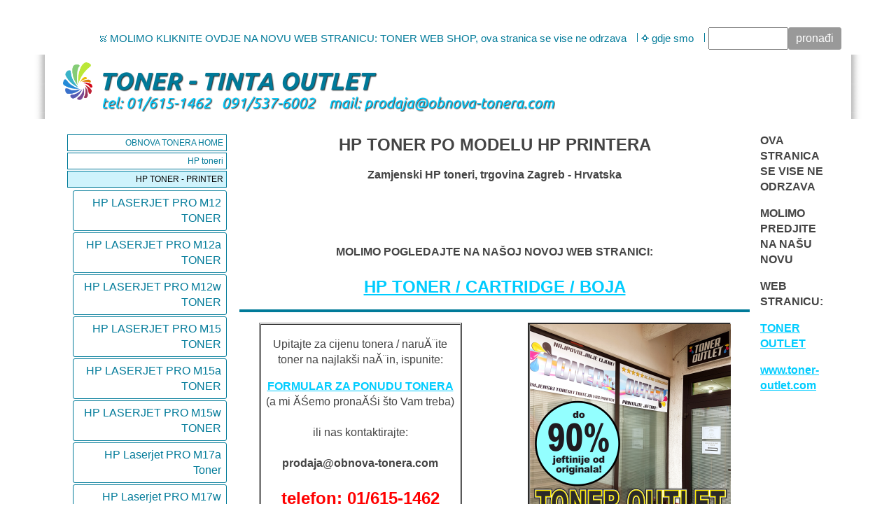

--- FILE ---
content_type: text/html
request_url: https://www.obnova-tonera.com/hp-toner---printer
body_size: 44558
content:
<!DOCTYPE html>
<html lang="en"><head><meta http-equiv="Content-Type" content="text/html; charset=iso-8859-2"><title>Cjenik / cijene: HP TONER po modelu HP printera - HP Toneri Zagreb, Hrvatska - Cjenik</title>
<meta name="google-site-verification" content="ys3nBTB70LKTc3puUqQo1IRhjK-ywbPZNvhogRQvTcU" />

<meta charset="utf-8" /> <style type="text/css">
#esbLayoutMid {width:90%}
#esbLayoutSide {width:5%}
body {margin:0px;border-width:0px;}
@media (min-width: 700px){ body {background-image:url('https://www.obnova-tonera.com/zirw/11278/i/u/10044257/i/menu/bkgrnd.jpg')}}
</style>
<link rel="stylesheet" type="text/css" href="https://www.obnova-tonera.com/zirw/11278/i/u/10044257/i/menu/sx.css">
<meta name="viewport" content="width=device-width" />
<link rel="stylesheet" type="text/css" href="https://fonts.googleapis.com/css?family=Open+Sans|Ubuntu|Cuprum">
</head>
<body onLoad="mset();"  bgcolor="#ffffff" text="#444444" >
<a class="skip-main" style="position:absolute;left:-999px" href="#emain">Skip to main content</a>



<div id="mobsys" class="mobsys m1 lm2" data-ml="2"><div id="eMB" data-homebtn="0"><div class="eMB" id="mobBack" onclick="window.history.go(-1);"><span>&#xf053;</span></div><div class="eMB" id="mobMenu"  onclick="esbTogMobm()"><span>&#x023</span></div>
<div id="eMT" class="eMT" onclick="location.href='/';">TONER OUTLET</div></div>
<div><div id="eMM" onclick="document.getElementById('eMM').setAttribute('class','');"><div id="eMMi" onclick="event.cancelBubble='true'"></div></div></div></div><script type="text/javascript">
var msets=false;msetm=true;mindex=0;thispage=0;thisparent=0;popm=false;popa=false;
var irootsite="https://www.obnova-tonera.com/i/u/10044257//i";var siteurl="/";var ilazy=false;
</script>
<script>
var dii=document.images;function mset(){if(typeof (funcOnPageLoad)!="undefined"){funcOnPageLoad()}mbset();var B=thispage;var C=thisparent;if(dii["i"+B]!=null){dii["i"+B].src=bd+"sel_"+B+".gif?r="+Math.floor(Math.random()*100000)}if(C!=0&&dii["i"+C]!=null){dii["i"+C].src=bd+"sel_"+C+".gif"}if(mindex==0){return }var A=irootsite+"/menu/over_";if(msetm&&msetm==true){for(x=1;x<mi.length;x++){i=mi[x];if(i!=null&&typeof (i)!="undefined"){mi[x]=new Image();mi[x].src=A+i+".gif"}}}if(msets&&msets==true){for(x=1;x<ms.length;x++){i=ms[x];if(i!=null&&typeof (i)!="undefined"){ms[x]=new Image();ms[x].src=A+i+".gif"}}}}function ovp(A,B){if(popa){ovpa(A,B)}pom=true}function ot(A,B){if(popa){ota(A,B)}if(popm){otpop(A);return }if(dii["i"+A]==null){return }if(A!=thispage){dii["i"+A].src=bd+A+".gif"}else{dii["i"+A].src=bd+"sel_"+A+".gif"}}function ov(A,B){if(popa){ovpa(A,B)}if(popm){ovpop(A,B);return }dii["i"+A].src=bd+"over_"+A+".gif"}function ezPOpen(A){ezgu(A,"_self","")}function ezgu(B,A,C){window.open(siteurl+B,A,C)}function loadjs(A,E){var D=document;var C,B=D.getElementsByTagName("script")[0];if(D.getElementById(E)){return }var C=D.createElement("script");C.src=A;C.id=E;B.parentNode.insertBefore(C,B)}function dki(A){return document.getElementById(A)}function mbset(){var A=document;var C=dki("eMB");if(window.innerWidth<=700){if(dki("eMF")==null&&C!=null){mbseti()}else{var B=dki("esbQbarSocial");if(B!=null){var D=dki("esbQbarMob");if(D!=null){D.innerHTML='<div class="ii">'+B.innerHTML+"</div>"}}}}}function mbseti(){var Y=document;var A=dki("eMB");var V=Y.createElement("div");V.innerHTML='<div id="eMF"><a href="'+siteurl+"inc/mob?go=full&link="+location.href+'">view full site</a></div>';Y.body.appendChild(V);try{var C=dki("bantable").getAttribute("data-mobsz");if(C!=null&&C=="f"&&dki("esbtLogoDiv")!=null){var S=new Image();S.src=dki("bantable").getAttribute("background");var R=dki("bantable").offsetWidth;var b=S.width;var J=R/b;var F=S.height*J;dki("esbtLogoDiv").style.height=F+"px"}}catch(d){}var c=false;try{var N="<ul>";var U=dki("mu1");if(U!=null){var T=document.getElementsByClassName("esbmu1");for(var O=0;O<T.length;O++){U=T[O];var f=U.childNodes[0];var B=f.childNodes;for(var M=0;M<f.childNodes.length;M++){var W=B[M].childNodes[0];if(M==0&&B[M].getAttribute("class")=="sel"){c=true}N=N+'<li><a href="'+W.getAttribute("href")+'">'+W.innerHTML+"</a>";try{var Q=dki("mobsys");var L=Q.getAttribute("data-ml");if(L!=null&&L>1){var g=W.getAttribute("id");g=g.replace("cua","");g=g.replace("car","");g=g*1;var H=dki("dm"+g);if(H!=null){var K=H.innerHTML;var X=K.indexOf("<ul>");var G=K.indexOf("</ul>");var Z=K.substring(X+4,G);N=N+'<li class="mmsub"><ul class="mmsub">'+Z+"</ul></li>"}}}catch(d){}}}}else{for(var M=0;M<30;M++){var W=dki("ema"+M);if(W!=null){N=N+'<li><a href="'+W.getAttribute("href")+'">'+W.getAttribute("alt")+"</a>";if(M==0&&W.getAttribute("class")=="sel"){c=true}}}}N=N+"</ul>";var P=dki("esbQbarSocial");var E="";if(P!=null){E='<div class="esbQbarSocial">'+P.innerHTML+"</div>"}dki("eMMi").innerHTML=N+E;var D=A.getAttribute("data-homebtn");if(c==false&&D==3){var a=dki("dm"+thispage);if(a==null){a=dki("dmp"+thispage)}if(a==null&&typeof (esbPopMenus)=="undefined"){a=dki("esbMenTab2")}try{var O=dki("dm"+thispagepar);if(O!=null){a=O}}catch(d){}if(a!=null){c=true;N=a.innerHTML;N=N.replace("<table",'<table width="100%"');N=N.replace('id="mu2"',"")}}if(c==true||D==2){var I=dki("content-main");if(I==null){I=dki("content")}if(I!=null){var V=Y.createElement("div");V.setAttribute("class","eMHL");V.setAttribute("id","eMHL");V.innerHTML=N;if(D==null||D=="0"){V.style.display="none"}I.insertBefore(V,I.childNodes[0])}}else{dki("mobBack").style.display="block"}}catch(d){}}function ezMobResize(){try{var B=j$(window).width();if(B<=700){return true}else{return false}}catch(A){}return false}function esbTogMobm(){if(dki("eMF")==null){mbseti()}var A=dki("eMM");if(A.getAttribute("class")==null){A.setAttribute("class","showit")}else{A.removeAttribute("class")}}function onWinLoad(B){var A=window.onload;if(typeof window.onload!="function"){window.onload=B}else{window.onload=function(){if(A){A()}B()}}}var lzio=null;function fixLazy(A){A.src=A.dataset.src;A.classList.remove("lazy");if(lzio!=null){lzio.unobserve(A)}}function setLazy(){var A=[].slice.call(document.querySelectorAll("img.lazy"));A.forEach(function(B){if(lzio!=null){lzio.observe(B)}else{fixLazy(B)}})}if(ilazy==true){document.addEventListener("DOMContentLoaded",function(){if("IntersectionObserver" in window){lzio=new IntersectionObserver(function(A,B){A.forEach(function(C){if(C.isIntersecting){fixLazy(C.target)}})})}else{}setLazy()})};

</script>





<br>
<table cellpadding=0 cellspacing=0 border=0 width="100%">
<tr id="esbcTopRowaaa" colspan="3"><td></td></tr>
<tr id="esbcTopRow">
 <td id="esbLayoutSide"></td>
 <td id="esbLayoutTop" bgcolor="ffffff" >
<div class="esbBorderTop">
 <style type="text/css">
div.qb1 img, div.qb1 a {display:inline-block}
div.qb1 div.qspace {padding-right:3px;}
</style>
<div class="qb1" style="margin-bottom:0px;position:relative;" align="right">
<script defer src="https://www.obnova-tonera.com/zirw/h499b4/i/t/w/script/s.js"></script>

<script type="text/javascript">
  function bsSearchSubmit(e)
  {
     var bs=document.getElementById(e)
     if(bs!=null && bs.value=="")
        bs.focus()
     else
        {
        var s=bs.value
        location.href=siteurl+"inc/searchResults?s="+s
        }
  return true
  }
</script>
<table cellpadding=0 cellspacing=0 border=0 style="width:100%"><tr>
<td align="right">
<table id="qbtbl" style="margin-left:auto"><tr><td id="qbi0" class="qbi"><div class="qico"><img src="https://www.obnova-tonera.com/zirw/11278/i/u/10044257/i/menu/qb13724.gif" alt="" border=0></td><td><a href="https://www.toner-outlet.com" target="nww">MOLIMO KLIKNITE OVDJE NA NOVU WEB STRANICU: TONER WEB SHOP, ova stranica se vise ne odrzava</a></td><td><div class="qspace"><img src="https://www.obnova-tonera.com/zirw/11278/i/t/w/rnddot.gif" alt="" width=1 height=1></div></td><td><div class="qdiv"><img src="https://www.obnova-tonera.com/zirw/11278/i/u/10044257/i/menu/div11.gif" alt="" border=0></div></td><td id="qbi1" class="qbi"><div class="qico"><img src="https://www.obnova-tonera.com/zirw/11278/i/u/10044257/i/menu/qb13725.gif" alt="" border=0></td><td><a href="https://www.toner-outlet.com/kontakt/" target="nww">gdje smo</a></td><td><div class="qspace"><img src="https://www.obnova-tonera.com/zirw/11278/i/t/w/rnddot.gif" alt="" width=1 height=1></div></td><td><div class="qdiv"><img src="https://www.obnova-tonera.com/zirw/11278/i/u/10044257/i/menu/div11.gif" alt="" border=0></div></td><td id="qbi2" class="qbi"><div class="qbSearchForm"><form action="post" style="margin-top:0;margin-bottom:0" name=qbsrch11 onsubmit="dosearch(this,'4','/inc/searchresults');return false;" ><input class="esbQbSearch" id="bsSearch1" type=text size="10" aria-label="Site search text" name="stext"><input class="esbQbSearchBtn" type=submit value="prona&#273;i"></form></div></td></tr></table>
</td></tr></table>

</div>




</div></td><td id="esbLayoutSide"></td></tr>
<tr><td class="esbSideL"></td><td bgcolor="ffffff">
<div class="esbBorderMid" satyle="width:100%">
 <table cellpadding=0 cellspacing=0 border=0 awidth="100%"><tr><td width="1%" class="esbLogoTd"><div class="esbcTopLogo"><div id="esbtLogo">
<div align="left"><table cellpadding=0  border=0 cellspacing=0>
<tr><td><a href="/obnova-tonera-home"><img class="png" src="https://www.obnova-tonera.com/zirw/11278/i/u/10044257/i/menu/title.png" alt="home" border=0></a></td>
</tr></table></div>
</div>
</div></td><td width="99%" valign="bottom">
<style type="text/css">
div#esbtBan {display:none;margin-bottom:0px;}
</style>
</td></tr></table>
</div></td>
<td class="esbSideR"></td></tr>
<tr><td></td><td bgcolor="ffffff" >
<div class="esbBorderBottom">
<a name="emain"></a><div id="content"><table width="100%" cellpadding=0 cellspacing=0 border=0 id="content-table"><tr><td id="content-td" class="content-td-left" valign="top" width="1%"><div class="content-sec" id="content-left"><div id="menu-main"><div id="esbtMenu0i"></div><div id="esbtMenu0"><SCRIPT type="text/javascript">
dimg=document.images;
var bd='https://www.obnova-tonera.com/i/u/10044257/i/menu/';
thispage=2761;
</script>
<style type="text/css">
div#mu1 li {display:block;}
</style><table cellpadding=0 cellspacing=0 border=0 width="100%" id="esbMenTab1"><tr><td><div class="esbmu1" id="mu1"><ul><li id="cu0" ><a id="cua19"  href="/obnova-tonera-home" onMouseOut="ot(19,0)" onMouseOver="ovp(19,0);"><span>OBNOVA TONERA HOME</span></a></li><li id="cu1" ><a id="cua1410"  href="/hp-toneri" onMouseOut="ot(1410,0)" onMouseOver="ovp(1410,0);"><span>HP toneri</span></a></li><li id="cu2" class="sel" ><a id="cua2761" class="sel"  href="/hp-toner---printer" onMouseOut="ot(2761,0)" onMouseOver="ovp(2761,0);"><span>HP TONER - PRINTER</span></a></li></ul></div></td></tr></table><table width=100% cellpadding=0 cellspacing=0 border=0><tr><td width=1%>&nbsp;&nbsp;</td><td width=99%><style type="text/css">
div#mu2 li {display:block;}
</style><table cellpadding=0 cellspacing=0 border=0 width="100%" id="esbMenTab2"><tr><td><div class="esbmu2" id="mu2"><ul><li id="cu0" ><a id="cua3709"  href="/hp-laserjet-pro-m12-toner" onMouseOut="ot(3709,1)" onMouseOver="ovp(3709,1);"><span>HP LASERJET PRO M12 TONER</span></a></li><li id="cu1" ><a id="cua3715"  href="/hp-laserjet-pro-m12a-toner" onMouseOut="ot(3715,1)" onMouseOver="ovp(3715,1);"><span>HP LASERJET PRO M12a TONER</span></a></li><li id="cu2" ><a id="cua3721"  href="/hp-laserjet-pro-m12w-toner" onMouseOut="ot(3721,1)" onMouseOver="ovp(3721,1);"><span>HP LASERJET PRO M12w TONER</span></a></li><li id="cu3" ><a id="cua4047"  href="/hp-laserjet-pro-m15-toner" onMouseOut="ot(4047,1)" onMouseOver="ovp(4047,1);"><span>HP LASERJET PRO M15 TONER</span></a></li><li id="cu4" ><a id="cua4054"  href="/hp-laserjet-pro-m15a-toner" onMouseOut="ot(4054,1)" onMouseOver="ovp(4054,1);"><span>HP LASERJET PRO M15a TONER</span></a></li><li id="cu5" ><a id="cua4059"  href="/hp-laserjet-pro-m15w-toner" onMouseOut="ot(4059,1)" onMouseOver="ovp(4059,1);"><span>HP LASERJET PRO M15w TONER</span></a></li><li id="cu6" ><a id="cua14298"  href="/hp-laserjet-pro-m17a-toner" onMouseOut="ot(14298,1)" onMouseOver="ovp(14298,1);"><span>HP Laserjet PRO M17a Toner</span></a></li><li id="cu7" ><a id="cua14303"  href="/hp-laserjet-pro-m17w-toner" onMouseOut="ot(14303,1)" onMouseOver="ovp(14303,1);"><span>HP Laserjet PRO M17w Toner</span></a></li><li id="cu8" ><a id="cua3727"  href="/hp-laserjet-pro-m26a-toner" onMouseOut="ot(3727,1)" onMouseOver="ovp(3727,1);"><span>HP LASERJET PRO M26a TONER</span></a></li><li id="cu9" ><a id="cua3733"  href="/hp-laserjet-pro-m26nw-toner" onMouseOut="ot(3733,1)" onMouseOver="ovp(3733,1);"><span>HP LASERJET PRO M26nw TONER</span></a></li><li id="cu10" ><a id="cua4064"  href="/hp-laserjet-pro-m28a-toner" onMouseOut="ot(4064,1)" onMouseOver="ovp(4064,1);"><span>HP LASERJET PRO M28a TONER</span></a></li><li id="cu11" ><a id="cua4069"  href="/hp-laserjet-pro-m28w-toner" onMouseOut="ot(4069,1)" onMouseOver="ovp(4069,1);"><span>HP LASERJET PRO M28w TONER</span></a></li><li id="cu12" ><a id="cua3069"  href="/hp-laserjet-pro-m102-toner" onMouseOut="ot(3069,1)" onMouseOver="ovp(3069,1);"><span>HP LASERJET PRO M102 TONER</span></a></li><li id="cu13" ><a id="cua3075"  href="/hp-laserjet-pro-m102a-toner" onMouseOut="ot(3075,1)" onMouseOver="ovp(3075,1);"><span>HP LASERJET PRO M102a TONER</span></a></li><li id="cu14" ><a id="cua3081"  href="/hp-laserjet-pro-m102w-toner" onMouseOut="ot(3081,1)" onMouseOver="ovp(3081,1);"><span>HP LASERJET PRO M102w TONER</span></a></li><li id="cu15" ><a id="cua14854"  href="/hp-laserjet-m106-toner" onMouseOut="ot(14854,1)" onMouseOver="ovp(14854,1);"><span>HP laserJet M106 Toner</span></a></li><li id="cu16" ><a id="cua14859"  href="/hp-laserjet-m106a-toner" onMouseOut="ot(14859,1)" onMouseOver="ovp(14859,1);"><span>HP LaserJet M106a Toner</span></a></li><li id="cu17" ><a id="cua14864"  href="/hp-laserjet-m106w-toner" onMouseOut="ot(14864,1)" onMouseOver="ovp(14864,1);"><span>HP LaserJet M106w Toner</span></a></li><li id="cu18" ><a id="cua14509"  href="/hp-laser-107-toner" onMouseOut="ot(14509,1)" onMouseOver="ovp(14509,1);"><span>HP Laser 107 toner</span></a></li><li id="cu19" ><a id="cua14514"  href="/hp-laser-107a-toner" onMouseOut="ot(14514,1)" onMouseOver="ovp(14514,1);"><span>HP laser 107a Toner</span></a></li><li id="cu20" ><a id="cua14519"  href="/hp-laser-107w-toner" onMouseOut="ot(14519,1)" onMouseOver="ovp(14519,1);"><span>HP Laser 107w Toner</span></a></li><li id="cu21" ><a id="cua12868"  href="/hp-pro-m118dw-toner" onMouseOut="ot(12868,1)" onMouseOver="ovp(12868,1);"><span>HP PRO M118dw Toner</span></a></li><li id="cu22" ><a id="cua3851"  href="/hp-laserjet-m125a-toner" onMouseOut="ot(3851,1)" onMouseOver="ovp(3851,1);"><span>HP LASERJET M125a TONER</span></a></li><li id="cu23" ><a id="cua3860"  href="/hp-laserjet-m125nw-toner" onMouseOut="ot(3860,1)" onMouseOver="ovp(3860,1);"><span>HP LASERJET M125nw TONER</span></a></li><li id="cu24" ><a id="cua3865"  href="/hp-laserjet-m125rnw-toner" onMouseOut="ot(3865,1)" onMouseOver="ovp(3865,1);"><span>HP LASERJET M125rnw TONER</span></a></li><li id="cu25" ><a id="cua13830"  href="/hp-laserjet-m126a-toner" onMouseOut="ot(13830,1)" onMouseOver="ovp(13830,1);"><span>HP Laserjet M126a toner</span></a></li><li id="cu26" ><a id="cua13834"  href="/hp-laserjet-m126nw-toner" onMouseOut="ot(13834,1)" onMouseOver="ovp(13834,1);"><span>HP Laserjet M126nw Toner</span></a></li><li id="cu27" ><a id="cua3870"  href="/hp-laserjet-m127fn-toner" onMouseOut="ot(3870,1)" onMouseOver="ovp(3870,1);"><span>HP LASERJET M127fn TONER</span></a></li><li id="cu28" ><a id="cua3875"  href="/hp-laserjet-m127fp-toner" onMouseOut="ot(3875,1)" onMouseOver="ovp(3875,1);"><span>HP LASERJET M127fp TONER</span></a></li><li id="cu29" ><a id="cua3880"  href="/hp-laserjet-m127fw-toner" onMouseOut="ot(3880,1)" onMouseOver="ovp(3880,1);"><span>HP LASERJET M127fw TONER</span></a></li><li id="cu30" ><a id="cua13838"  href="/hp-laserjet-m128fn-toner" onMouseOut="ot(13838,1)" onMouseOver="ovp(13838,1);"><span>HP Laserjet M128fn Toner</span></a></li><li id="cu31" ><a id="cua13842"  href="/hp-laserjet-m128fp-toner" onMouseOut="ot(13842,1)" onMouseOver="ovp(13842,1);"><span>HP Laserjet M128fp Toner</span></a></li><li id="cu32" ><a id="cua13846"  href="/hp-laserjet-m128fw-toner" onMouseOut="ot(13846,1)" onMouseOver="ovp(13846,1);"><span>HP Laserjet M128fw Toner</span></a></li><li id="cu33" ><a id="cua14524"  href="/hp-laser-mfp-130-toner" onMouseOut="ot(14524,1)" onMouseOver="ovp(14524,1);"><span>HP Laser MFP 130 toner</span></a></li><li id="cu34" ><a id="cua3087"  href="/hp-laserjet-pro-m130-toner" onMouseOut="ot(3087,1)" onMouseOver="ovp(3087,1);"><span>HP LASERJET PRO M130 TONER</span></a></li><li id="cu35" ><a id="cua3093"  href="/hp-laserjet-pro-m130a-toner" onMouseOut="ot(3093,1)" onMouseOver="ovp(3093,1);"><span>HP LASERJET PRO M130a TONER</span></a></li><li id="cu36" ><a id="cua3099"  href="/hp-laserjet-pro-m130fn-toner" onMouseOut="ot(3099,1)" onMouseOver="ovp(3099,1);"><span>HP LASERJET PRO M130fn TONER</span></a></li><li id="cu37" ><a id="cua3105"  href="/hp-laserjet-pro-m130fw-toner" onMouseOut="ot(3105,1)" onMouseOver="ovp(3105,1);"><span>HP LASERJET PRO M130fw TONER</span></a></li><li id="cu38" ><a id="cua3111"  href="/hp-laserjet-pro-m130nw-toner" onMouseOut="ot(3111,1)" onMouseOver="ovp(3111,1);"><span>HP LASERJET PRO M130nw TONER</span></a></li><li id="cu39" ><a id="cua13758"  href="/hp-pro-m130n-toner" onMouseOut="ot(13758,1)" onMouseOver="ovp(13758,1);"><span>HP PRO M130n Toner</span></a></li><li id="cu40" ><a id="cua13768"  href="/hp-pro-m132-toner" onMouseOut="ot(13768,1)" onMouseOver="ovp(13768,1);"><span>HP PRO M132 Toner</span></a></li><li id="cu41" ><a id="cua13773"  href="/hp-pro-m132a-toner" onMouseOut="ot(13773,1)" onMouseOver="ovp(13773,1);"><span>HP PRO M132a Toner</span></a></li><li id="cu42" ><a id="cua13778"  href="/hp-pro-m132fn-toner" onMouseOut="ot(13778,1)" onMouseOver="ovp(13778,1);"><span>HP PRO M132fn Toner</span></a></li><li id="cu43" ><a id="cua13783"  href="/hp-pro-m132fp-toner" onMouseOut="ot(13783,1)" onMouseOver="ovp(13783,1);"><span>HP PRO M132fp Toner</span></a></li><li id="cu44" ><a id="cua13788"  href="/hp-pro-m132fw-toner" onMouseOut="ot(13788,1)" onMouseOver="ovp(13788,1);"><span>HP PRO M132fw Toner</span></a></li><li id="cu45" ><a id="cua13793"  href="/hp-pro-m132nw-toner" onMouseOut="ot(13793,1)" onMouseOver="ovp(13793,1);"><span>HP PRO M132nw Toner</span></a></li><li id="cu46" ><a id="cua13798"  href="/hp-pro-m132sfnw-toner" onMouseOut="ot(13798,1)" onMouseOver="ovp(13798,1);"><span>HP PRO M132sfnw Toner</span></a></li><li id="cu47" ><a id="cua13803"  href="/hp-pro-m132snw-toner" onMouseOut="ot(13803,1)" onMouseOver="ovp(13803,1);"><span>HP PRO M132snw Toner</span></a></li><li id="cu48" ><a id="cua13808"  href="/hp-pro-m134-toner" onMouseOut="ot(13808,1)" onMouseOver="ovp(13808,1);"><span>HP PRO M134 Toner</span></a></li><li id="cu49" ><a id="cua14869"  href="/hp-mfp-m134-toner" onMouseOut="ot(14869,1)" onMouseOver="ovp(14869,1);"><span>HP MFP M134 Toner</span></a></li><li id="cu50" ><a id="cua14874"  href="/hp-mfp-m134a-toner" onMouseOut="ot(14874,1)" onMouseOver="ovp(14874,1);"><span>HP MFP M134a Toner</span></a></li><li id="cu51" ><a id="cua14879"  href="/hp-mfp-m134f-toner" onMouseOut="ot(14879,1)" onMouseOver="ovp(14879,1);"><span>HP MFP M134f Toner</span></a></li><li id="cu52" ><a id="cua14884"  href="/hp-mfp-m134fn-toner" onMouseOut="ot(14884,1)" onMouseOver="ovp(14884,1);"><span>HP MFP M134fn Toner</span></a></li><li id="cu53" ><a id="cua14889"  href="/hp-mfp-m134fw-toner" onMouseOut="ot(14889,1)" onMouseOver="ovp(14889,1);"><span>HP MFP M134fw Toner</span></a></li><li id="cu54" ><a id="cua14894"  href="/hp-mfp-m134w-toner" onMouseOut="ot(14894,1)" onMouseOver="ovp(14894,1);"><span>HP MFP M134w Toner</span></a></li><li id="cu55" ><a id="cua14529"  href="/hp-laser-mfp-135-toner" onMouseOut="ot(14529,1)" onMouseOver="ovp(14529,1);"><span>HP Laser MFP 135 Toner</span></a></li><li id="cu56" ><a id="cua14534"  href="/hp-laser-mfp-135a-toner" onMouseOut="ot(14534,1)" onMouseOver="ovp(14534,1);"><span>HP Laser MFP 135a Toner</span></a></li><li id="cu57" ><a id="cua14539"  href="/hp-laser-mfp-135ag-toner" onMouseOut="ot(14539,1)" onMouseOver="ovp(14539,1);"><span>HP Laser MFP 135ag Toner</span></a></li><li id="cu58" ><a id="cua14544"  href="/hp-laser-mfp-135w-toner" onMouseOut="ot(14544,1)" onMouseOver="ovp(14544,1);"><span>HP Laser MFP 135w Toner</span></a></li><li id="cu59" ><a id="cua14549"  href="/hp-laser-mfp-135wg-toner" onMouseOut="ot(14549,1)" onMouseOver="ovp(14549,1);"><span>HP Laser MFP 135wg Toner</span></a></li><li id="cu60" ><a id="cua14554"  href="/hp-laser-mfp-137-toner" onMouseOut="ot(14554,1)" onMouseOver="ovp(14554,1);"><span>HP Laser MFP 137 Toner</span></a></li><li id="cu61" ><a id="cua14559"  href="/hp-laser-mfp-137fnw-toner" onMouseOut="ot(14559,1)" onMouseOver="ovp(14559,1);"><span>HP Laser MFP 137fnw Toner</span></a></li><li id="cu62" ><a id="cua14564"  href="/hp-laser-mfp-137fwg-toner" onMouseOut="ot(14564,1)" onMouseOver="ovp(14564,1);"><span>HP Laser MFP 137fwg Toner</span></a></li><li id="cu63" ><a id="cua14569"  href="/hp-laser-mfp-138-toner" onMouseOut="ot(14569,1)" onMouseOver="ovp(14569,1);"><span>HP laser MFP 138 Toner</span></a></li><li id="cu64" ><a id="cua14574"  href="/hp-laser-mfp-138fnw-toner" onMouseOut="ot(14574,1)" onMouseOver="ovp(14574,1);"><span>HP Laser MFP 138fnw Toner</span></a></li><li id="cu65" ><a id="cua14579"  href="/hp-laser-mfp-138fw-toner" onMouseOut="ot(14579,1)" onMouseOver="ovp(14579,1);"><span>HP Laser MFP 138fw Toner</span></a></li><li id="cu66" ><a id="cua14584"  href="/hp-laser-mfp-138p-toner" onMouseOut="ot(14584,1)" onMouseOver="ovp(14584,1);"><span>HP Laser MFP 138p Toner</span></a></li><li id="cu67" ><a id="cua14589"  href="/hp-laser-mfp-138pn-toner" onMouseOut="ot(14589,1)" onMouseOver="ovp(14589,1);"><span>HP Laser MFP 138pn Toner</span></a></li><li id="cu68" ><a id="cua14594"  href="/hp-laser-mfp-138pnw-toner" onMouseOut="ot(14594,1)" onMouseOver="ovp(14594,1);"><span>HP Laser MFP 138pnw Toner</span></a></li><li id="cu69" ><a id="cua12873"  href="/hp-pro-m148dw-toner" onMouseOut="ot(12873,1)" onMouseOver="ovp(12873,1);"><span>HP PRO M148dw Toner</span></a></li><li id="cu70" ><a id="cua12878"  href="/hp-pro-m148fdw-toner" onMouseOut="ot(12878,1)" onMouseOver="ovp(12878,1);"><span>HP PRO M148fdw Toner</span></a></li><li id="cu71" ><a id="cua14496"  href="/hp-pro-mfp-m148fw-toner" onMouseOut="ot(14496,1)" onMouseOver="ovp(14496,1);"><span>HP PRO MFP M148fw Toner</span></a></li><li id="cu72" ><a id="cua3885"  href="/hp-laserjet-m201dw-toner" onMouseOut="ot(3885,1)" onMouseOver="ovp(3885,1);"><span>HP LASERJET M201dw TONER</span></a></li><li id="cu73" ><a id="cua3890"  href="/hp-laserjet-m201n-toner" onMouseOut="ot(3890,1)" onMouseOver="ovp(3890,1);"><span>HP LASERJET M201n TONER</span></a></li><li id="cu74" ><a id="cua3247"  href="/hp-laserjet-pro-m203-toner" onMouseOut="ot(3247,1)" onMouseOver="ovp(3247,1);"><span>HP LASERJET PRO M203 TONER</span></a></li><li id="cu75" ><a id="cua3255"  href="/hp-laserjet-pro-m203dn-toner" onMouseOut="ot(3255,1)" onMouseOver="ovp(3255,1);"><span>HP LASERJET PRO M203dn TONER</span></a></li><li id="cu76" ><a id="cua3261"  href="/hp-laserjet-pro-m203dw-toner" onMouseOut="ot(3261,1)" onMouseOver="ovp(3261,1);"><span>HP LASERJET PRO M203dw TONER</span></a></li><li id="cu77" ><a id="cua14013"  href="/hp-laserjet-m206-toner" onMouseOut="ot(14013,1)" onMouseOver="ovp(14013,1);"><span>HP Laserjet M206 Toner</span></a></li><li id="cu78" ><a id="cua14019"  href="/hp-laserjet-m206dn-toner" onMouseOut="ot(14019,1)" onMouseOver="ovp(14019,1);"><span>HP Laserjet M206dn Toner</span></a></li><li id="cu79" ><a id="cua3895"  href="/hp-laserjet-m225dn-toner" onMouseOut="ot(3895,1)" onMouseOver="ovp(3895,1);"><span>HP LASERJET M225dn TONER</span></a></li><li id="cu80" ><a id="cua3900"  href="/hp-laserjet-m225dw-toner" onMouseOut="ot(3900,1)" onMouseOver="ovp(3900,1);"><span>HP LASERJET M225dw TONER</span></a></li><li id="cu81" ><a id="cua13850"  href="/hp-laserjet-m225rdn-toner" onMouseOut="ot(13850,1)" onMouseOver="ovp(13850,1);"><span>HP Laserjet M225rdn Toner</span></a></li><li id="cu82" ><a id="cua13854"  href="/hp-laserjet-m226dn-toner" onMouseOut="ot(13854,1)" onMouseOver="ovp(13854,1);"><span>HP Laserjet M226dn Toner</span></a></li><li id="cu83" ><a id="cua13858"  href="/hp-laserjet-m226dw-toner" onMouseOut="ot(13858,1)" onMouseOver="ovp(13858,1);"><span>HP Laserjet M226dw Toner</span></a></li><li id="cu84" ><a id="cua3267"  href="/hp-laserjet-pro-m227-toner" onMouseOut="ot(3267,1)" onMouseOver="ovp(3267,1);"><span>HP LASERJET PRO M227 TONER</span></a></li><li id="cu85" ><a id="cua3273"  href="/hp-laserjet-pro-m227fdn-toner" onMouseOut="ot(3273,1)" onMouseOver="ovp(3273,1);"><span>HP LASERJET PRO M227fdn TONER</span></a></li><li id="cu86" ><a id="cua3279"  href="/hp-laserjet-pro-m227fdw-toner" onMouseOut="ot(3279,1)" onMouseOver="ovp(3279,1);"><span>HP LASERJET PRO M227fdw TONER</span></a></li><li id="cu87" ><a id="cua3285"  href="/hp-laserjet-pro-m227sdn-toner" onMouseOut="ot(3285,1)" onMouseOver="ovp(3285,1);"><span>HP LASERJET PRO M227sdn TONER</span></a></li><li id="cu88" ><a id="cua14024"  href="/hp-mfp-m230-toner" onMouseOut="ot(14024,1)" onMouseOver="ovp(14024,1);"><span>HP MFP M230 Toner</span></a></li><li id="cu89" ><a id="cua14029"  href="/hp-mfp-m230dn-toner" onMouseOut="ot(14029,1)" onMouseOver="ovp(14029,1);"><span>HP MFP M230dn Toner</span></a></li><li id="cu90" ><a id="cua14034"  href="/hp-mfp-m230fdn-toner" onMouseOut="ot(14034,1)" onMouseOver="ovp(14034,1);"><span>HP MFP M230fdn Toner</span></a></li><li id="cu91" ><a id="cua14039"  href="/hp-mfp-m230fdw-toner" onMouseOut="ot(14039,1)" onMouseOver="ovp(14039,1);"><span>HP MFP M230fdw Toner</span></a></li><li id="cu92" ><a id="cua14044"  href="/hp-mfp-m230sdn-toner" onMouseOut="ot(14044,1)" onMouseOver="ovp(14044,1);"><span>HP MFP M230sdn Toner</span></a></li><li id="cu93" ><a id="cua14671"  href="/hp-laserjet-pro-m304a-toner" onMouseOut="ot(14671,1)" onMouseOver="ovp(14671,1);"><span>HP Laserjet PRO M304a Toner</span></a></li><li id="cu94" ><a id="cua14679"  href="/hp-laserjet-pro-m305d-toner" onMouseOut="ot(14679,1)" onMouseOver="ovp(14679,1);"><span>HP LaserJet Pro M305d Toner</span></a></li><li id="cu95" ><a id="cua14687"  href="/hp-laserjet-pro-m305dn-toner" onMouseOut="ot(14687,1)" onMouseOver="ovp(14687,1);"><span>HP LaserJet Pro M305dn Toner</span></a></li><li id="cu96" ><a id="cua14759"  href="/hp-laserjet-mfp-m329dn-toner" onMouseOut="ot(14759,1)" onMouseOver="ovp(14759,1);"><span>HP LaserJet MFP M329dn Toner</span></a></li><li id="cu97" ><a id="cua14767"  href="/hp-laserjet-mfp-m329dw-toner" onMouseOut="ot(14767,1)" onMouseOver="ovp(14767,1);"><span>HP LaserJet MFP M329dw Toner</span></a></li><li id="cu98" ><a id="cua3740"  href="/hp-laserjet-400-m401a-toner" onMouseOut="ot(3740,1)" onMouseOver="ovp(3740,1);"><span>HP LASERJET 400 M401a TONER</span></a></li><li id="cu99" ><a id="cua3749"  href="/hp-laserjet-400-m401d-toner" onMouseOut="ot(3749,1)" onMouseOver="ovp(3749,1);"><span>HP LASERJET 400 M401d TONER</span></a></li><li id="cu100" ><a id="cua3755"  href="/hp-laserjet-400-m401dn-toner" onMouseOut="ot(3755,1)" onMouseOver="ovp(3755,1);"><span>HP LASERJET 400 M401dn TONER</span></a></li><li id="cu101" ><a id="cua3761"  href="/hp-laserjet-400-m401dne-toner" onMouseOut="ot(3761,1)" onMouseOver="ovp(3761,1);"><span>HP LASERJET 400 M401dne TONER</span></a></li><li id="cu102" ><a id="cua3767"  href="/hp-laserjet-400-m401dw-toner" onMouseOut="ot(3767,1)" onMouseOver="ovp(3767,1);"><span>HP LASERJET 400 M401dw TONER</span></a></li><li id="cu103" ><a id="cua3773"  href="/hp-laserjet-400-m401n-toner" onMouseOut="ot(3773,1)" onMouseOver="ovp(3773,1);"><span>HP LASERJET 400 M401n TONER</span></a></li><li id="cu104" ><a id="cua3118"  href="/hp-laserjet-pro-m402d-toner" onMouseOut="ot(3118,1)" onMouseOver="ovp(3118,1);"><span>HP LASERJET PRO M402d TONER</span></a></li><li id="cu105" ><a id="cua3127"  href="/hp-laserjet-pro-m402dn-toner" onMouseOut="ot(3127,1)" onMouseOver="ovp(3127,1);"><span>HP LASERJET PRO M402dn TONER</span></a></li><li id="cu106" ><a id="cua3137"  href="/hp-laserjet-pro-m402dne-toner" onMouseOut="ot(3137,1)" onMouseOver="ovp(3137,1);"><span>HP LASERJET PRO M402dne TONER</span></a></li><li id="cu107" ><a id="cua3147"  href="/hp-laserjet-pro-m402dw-toner" onMouseOut="ot(3147,1)" onMouseOver="ovp(3147,1);"><span>HP LASERJET PRO M402dw TONER</span></a></li><li id="cu108" ><a id="cua3157"  href="/hp-laserjet-pro-m402n-toner" onMouseOut="ot(3157,1)" onMouseOver="ovp(3157,1);"><span>HP LASERJET PRO M402n TONER</span></a></li><li id="cu109" ><a id="cua14695"  href="/hp-laserjet-pro-m404d-toner" onMouseOut="ot(14695,1)" onMouseOver="ovp(14695,1);"><span>HP LaserJet Pro M404d Toner</span></a></li><li id="cu110" ><a id="cua14703"  href="/hp-laserjet-pro-m404dn-toner" onMouseOut="ot(14703,1)" onMouseOver="ovp(14703,1);"><span>HP LaserJet Pro M404dn Toner</span></a></li><li id="cu111" ><a id="cua14711"  href="/hp-laserjet-pro-m404dw-toner" onMouseOut="ot(14711,1)" onMouseOver="ovp(14711,1);"><span>HP LaserJet Pro M404dw Toner</span></a></li><li id="cu112" ><a id="cua14719"  href="/hp-laserjet-pro-m404n-toner" onMouseOut="ot(14719,1)" onMouseOver="ovp(14719,1);"><span>HP LaserJet Pro M404n Toner</span></a></li><li id="cu113" ><a id="cua14727"  href="/hp-laserjet-pro-m405d-toner" onMouseOut="ot(14727,1)" onMouseOver="ovp(14727,1);"><span>HP LaserJet Pro M405d Toner</span></a></li><li id="cu114" ><a id="cua14735"  href="/hp-laserjet-pro-m405dn-toner" onMouseOut="ot(14735,1)" onMouseOver="ovp(14735,1);"><span>HP LaserJet Pro M405dn Toner</span></a></li><li id="cu115" ><a id="cua14743"  href="/hp-laserjet-pro-m405dw-toner" onMouseOut="ot(14743,1)" onMouseOver="ovp(14743,1);"><span>HP LaserJet Pro M405dw Toner</span></a></li><li id="cu116" ><a id="cua14751"  href="/hp-laserjet-pro-m405n-toner" onMouseOut="ot(14751,1)" onMouseOver="ovp(14751,1);"><span>HP LaserJet Pro M405n Toner</span></a></li><li id="cu117" ><a id="cua14831"  href="/hp-laserjet-m406dn-toner" onMouseOut="ot(14831,1)" onMouseOver="ovp(14831,1);"><span>HP LaserJet M406dn Toner</span></a></li><li id="cu118" ><a id="cua3779"  href="/hp-laserjet-400-m425dn-toner" onMouseOut="ot(3779,1)" onMouseOver="ovp(3779,1);"><span>HP LASERJET 400 M425dn TONER</span></a></li><li id="cu119" ><a id="cua3785"  href="/hp-laserjet-400-m425dw-toner" onMouseOut="ot(3785,1)" onMouseOver="ovp(3785,1);"><span>HP LASERJET 400 M425dw TONER</span></a></li><li id="cu120" ><a id="cua3167"  href="/hp-laserjet-pro-m426dw-toner" onMouseOut="ot(3167,1)" onMouseOver="ovp(3167,1);"><span>HP LASERJET PRO M426dw TONER</span></a></li><li id="cu121" ><a id="cua3177"  href="/hp-laserjet-pro-m426fdn-toner" onMouseOut="ot(3177,1)" onMouseOver="ovp(3177,1);"><span>HP LASERJET PRO M426fdn TONER</span></a></li><li id="cu122" ><a id="cua3187"  href="/hp-laserjet-pro-m426fdw-toner" onMouseOut="ot(3187,1)" onMouseOver="ovp(3187,1);"><span>HP LASERJET PRO M426fdw TONER</span></a></li><li id="cu123" ><a id="cua14775"  href="/hp-laserjet-mfp-m428dw-toner" onMouseOut="ot(14775,1)" onMouseOver="ovp(14775,1);"><span>HP LaserJet MFP M428dw Toner</span></a></li><li id="cu124" ><a id="cua14783"  href="/hp-laserjet-pro-m428fdn-toner" onMouseOut="ot(14783,1)" onMouseOver="ovp(14783,1);"><span>HP LaserJet Pro M428fdn Toner</span></a></li><li id="cu125" ><a id="cua14791"  href="/hp-laserjet-mfp-m428fdw-toner" onMouseOut="ot(14791,1)" onMouseOver="ovp(14791,1);"><span>HP LaserJet MFP M428fdw Toner</span></a></li><li id="cu126" ><a id="cua14799"  href="/hp-laserjet-mfp-m428m-toner" onMouseOut="ot(14799,1)" onMouseOver="ovp(14799,1);"><span>HP LaserJet MFP M428m Toner</span></a></li><li id="cu127" ><a id="cua14807"  href="/hp-laserjet-mfp-m429dw-toner" onMouseOut="ot(14807,1)" onMouseOver="ovp(14807,1);"><span>HP LaserJet MFP M429dw Toner</span></a></li><li id="cu128" ><a id="cua14815"  href="/hp-laserjet-mfp-m429fdn-toner" onMouseOut="ot(14815,1)" onMouseOver="ovp(14815,1);"><span>HP LaserJet MFP M429fdn Toner</span></a></li><li id="cu129" ><a id="cua14823"  href="/hp-laserjet-mfp-m429fdw-toner" onMouseOut="ot(14823,1)" onMouseOver="ovp(14823,1);"><span>HP LaserJet MFP M429fdw Toner</span></a></li><li id="cu130" ><a id="cua14839"  href="/hp-laserjet-m430f-toner" onMouseOut="ot(14839,1)" onMouseOver="ovp(14839,1);"><span>HP LaserJet M430f Toner</span></a></li><li id="cu131" ><a id="cua7013"  href="/hp-laserjet-mfp-m436n-toner" onMouseOut="ot(7013,1)" onMouseOver="ovp(7013,1);"><span>HP LASERJET MFP M436N TONER</span></a></li><li id="cu132" ><a id="cua7020"  href="/hp-laserjet-mfp-m436nda-toner" onMouseOut="ot(7020,1)" onMouseOver="ovp(7020,1);"><span>HP LASERJET MFP M436NDA TONER</span></a></li><li id="cu133" ><a id="cua3972"  href="/hp-laserjet-m501-toner" onMouseOut="ot(3972,1)" onMouseOver="ovp(3972,1);"><span>HP LASERJET M501 TONER</span></a></li><li id="cu134" ><a id="cua3980"  href="/hp-laserjet-m501dn-toner" onMouseOut="ot(3980,1)" onMouseOver="ovp(3980,1);"><span>HP LASERJET M501dn TONER</span></a></li><li id="cu135" ><a id="cua3987"  href="/hp-laserjet-m501n-toner" onMouseOut="ot(3987,1)" onMouseOver="ovp(3987,1);"><span>HP LASERJET M501n TONER</span></a></li><li id="cu136" ><a id="cua3994"  href="/hp-laserjet-m506dn-toneri" onMouseOut="ot(3994,1)" onMouseOver="ovp(3994,1);"><span>HP LASERJET M506dn TONERI</span></a></li><li id="cu137" ><a id="cua4001"  href="/hp-laserjet-m506x-toner" onMouseOut="ot(4001,1)" onMouseOver="ovp(4001,1);"><span>HP LASERJET M506x TONER</span></a></li><li id="cu138" ><a id="cua3571"  href="/hp-laserjet-m521dn-toner" onMouseOut="ot(3571,1)" onMouseOver="ovp(3571,1);"><span>HP LASERJET M521dn TONER</span></a></li><li id="cu139" ><a id="cua3578"  href="/hp-laserjet-m521dne-toner" onMouseOut="ot(3578,1)" onMouseOver="ovp(3578,1);"><span>HP LASERJET M521dne TONER</span></a></li><li id="cu140" ><a id="cua3585"  href="/hp-laserjet-m521dw-toner" onMouseOut="ot(3585,1)" onMouseOver="ovp(3585,1);"><span>HP LASERJET M521dw TONER</span></a></li><li id="cu141" ><a id="cua3550"  href="/hp-laserjet-500-m525c-toner" onMouseOut="ot(3550,1)" onMouseOver="ovp(3550,1);"><span>HP LASERJET 500 M525c TONER</span></a></li><li id="cu142" ><a id="cua3557"  href="/hp-laserjet-500-m525dn-toner" onMouseOut="ot(3557,1)" onMouseOver="ovp(3557,1);"><span>HP LASERJET 500 M525dn TONER</span></a></li><li id="cu143" ><a id="cua3564"  href="/hp-laserjet-500-m525f-toner" onMouseOut="ot(3564,1)" onMouseOver="ovp(3564,1);"><span>HP LASERJET 500 M525f TONER</span></a></li><li id="cu144" ><a id="cua4008"  href="/hp-laserjet-m527dn-toner" onMouseOut="ot(4008,1)" onMouseOver="ovp(4008,1);"><span>HP LASERJET M527dn TONER</span></a></li><li id="cu145" ><a id="cua4021"  href="/hp-laserjet-m527c-toner" onMouseOut="ot(4021,1)" onMouseOver="ovp(4021,1);"><span>HP LASERJET M527c TONER</span></a></li><li id="cu146" ><a id="cua4015"  href="/hp-laserjet-m527f-toner" onMouseOut="ot(4015,1)" onMouseOver="ovp(4015,1);"><span>HP LASERJET M527f TONER</span></a></li><li id="cu147" ><a id="cua4027"  href="/hp-laserjet-m527z-toner" onMouseOut="ot(4027,1)" onMouseOver="ovp(4027,1);"><span>HP LASERJET M527z TONER</span></a></li><li id="cu148" ><a id="cua4097"  href="/hp-laserjet-600-m601dn-toner" onMouseOut="ot(4097,1)" onMouseOver="ovp(4097,1);"><span>HP LASERJET 600 M601dn TONER</span></a></li><li id="cu149" ><a id="cua4106"  href="/hp-laserjet-600-m601n-toner" onMouseOut="ot(4106,1)" onMouseOver="ovp(4106,1);"><span>HP LASERJET 600 M601n TONER</span></a></li><li id="cu150" ><a id="cua4112"  href="/hp-laserjet-600-m602dn-toner" onMouseOut="ot(4112,1)" onMouseOver="ovp(4112,1);"><span>HP LASERJET 600 M602dn TONER</span></a></li><li id="cu151" ><a id="cua4118"  href="/hp-laserjet-600-m602n-toner" onMouseOut="ot(4118,1)" onMouseOver="ovp(4118,1);"><span>HP LASERJET 600 M602n TONER</span></a></li><li id="cu152" ><a id="cua4124"  href="/hp-laserjet-600-m602x-toner" onMouseOut="ot(4124,1)" onMouseOver="ovp(4124,1);"><span>HP LASERJET 600 M602x TONER</span></a></li><li id="cu153" ><a id="cua4130"  href="/hp-laserjet-600-m603dn-toner" onMouseOut="ot(4130,1)" onMouseOver="ovp(4130,1);"><span>HP LASERJET 600 M603dn TONER</span></a></li><li id="cu154" ><a id="cua4136"  href="/hp-laserjet-600-m603n-toner" onMouseOut="ot(4136,1)" onMouseOver="ovp(4136,1);"><span>HP LASERJET 600 M603n TONER</span></a></li><li id="cu155" ><a id="cua4142"  href="/hp-laserjet-600-m603xh-toner" onMouseOut="ot(4142,1)" onMouseOver="ovp(4142,1);"><span>HP LASERJET 600 M603xh TONER</span></a></li><li id="cu156" ><a id="cua3792"  href="/hp-laserjet-m604dn-toner" onMouseOut="ot(3792,1)" onMouseOver="ovp(3792,1);"><span>HP LASERJET M604dn TONER</span></a></li><li id="cu157" ><a id="cua3799"  href="/hp-laserjet-m604n-toner" onMouseOut="ot(3799,1)" onMouseOver="ovp(3799,1);"><span>HP LASERJET M604n TONER</span></a></li><li id="cu158" ><a id="cua3804"  href="/hp-laserjet-m605dn-toner" onMouseOut="ot(3804,1)" onMouseOver="ovp(3804,1);"><span>HP LASERJET M605dn TONER</span></a></li><li id="cu159" ><a id="cua3809"  href="/hp-laserjet-m605n-toner" onMouseOut="ot(3809,1)" onMouseOver="ovp(3809,1);"><span>HP LASERJET M605n TONER</span></a></li><li id="cu160" ><a id="cua3814"  href="/hp-laserjet-m605x-toner" onMouseOut="ot(3814,1)" onMouseOver="ovp(3814,1);"><span>HP LASERJET M605x TONER</span></a></li><li id="cu161" ><a id="cua3819"  href="/hp-laserjet-m606dn-toner" onMouseOut="ot(3819,1)" onMouseOver="ovp(3819,1);"><span>HP LASERJET M606dn TONER</span></a></li><li id="cu162" ><a id="cua3824"  href="/hp-laserjet-m606x-toner" onMouseOut="ot(3824,1)" onMouseOver="ovp(3824,1);"><span>HP LASERJET M606x TONER</span></a></li><li id="cu163" ><a id="cua5263"  href="/hp-laserjet-m607-toner" onMouseOut="ot(5263,1)" onMouseOver="ovp(5263,1);"><span>HP LaserJet M607 TONER</span></a></li><li id="cu164" ><a id="cua5268"  href="/hp-laserjet-m608-toner" onMouseOut="ot(5268,1)" onMouseOver="ovp(5268,1);"><span>HP LaserJet M608 TONER</span></a></li><li id="cu165" ><a id="cua5273"  href="/hp-laserjet-m609-toner" onMouseOut="ot(5273,1)" onMouseOver="ovp(5273,1);"><span>HP LaserJet M609 TONER</span></a></li><li id="cu166" ><a id="cua3829"  href="/hp-laserjet-m630dn-toner" onMouseOut="ot(3829,1)" onMouseOver="ovp(3829,1);"><span>HP LASERJET M630dn TONER</span></a></li><li id="cu167" ><a id="cua3834"  href="/hp-laserjet-m630f-toner" onMouseOut="ot(3834,1)" onMouseOver="ovp(3834,1);"><span>HP LASERJET M630f TONER</span></a></li><li id="cu168" ><a id="cua3839"  href="/hp-laserjet-m630h-toner" onMouseOut="ot(3839,1)" onMouseOver="ovp(3839,1);"><span>HP LASERJET M630h TONER</span></a></li><li id="cu169" ><a id="cua3844"  href="/hp-laserjet-m630z-toner" onMouseOut="ot(3844,1)" onMouseOver="ovp(3844,1);"><span>HP LASERJET M630z TONER</span></a></li><li id="cu170" ><a id="cua5253"  href="/hp-laserjet-m631-toner" onMouseOut="ot(5253,1)" onMouseOver="ovp(5253,1);"><span>HP LASERJET M631 TONER</span></a></li><li id="cu171" ><a id="cua5258"  href="/hp-laserjet-m632-toner" onMouseOut="ot(5258,1)" onMouseOver="ovp(5258,1);"><span>HP LaserJet M632 TONER</span></a></li><li id="cu172" ><a id="cua2935"  href="/hp-700-m712dn-toner" onMouseOut="ot(2935,1)" onMouseOver="ovp(2935,1);"><span>HP 700 M712dn TONER</span></a></li><li id="cu173" ><a id="cua2941"  href="/hp-700-m712xh-toner" onMouseOut="ot(2941,1)" onMouseOver="ovp(2941,1);"><span>HP 700 M712xh TONER</span></a></li><li id="cu174" ><a id="cua2947"  href="/hp-700-mfp-m725z-toner" onMouseOut="ot(2947,1)" onMouseOver="ovp(2947,1);"><span>HP 700 MFP M725z TONER</span></a></li><li id="cu175" ><a id="cua2953"  href="/hp-mfp-m725dn-toner" onMouseOut="ot(2953,1)" onMouseOver="ovp(2953,1);"><span>HP MFP M725dn TONER</span></a></li><li id="cu176" ><a id="cua2959"  href="/hp-mfp-m725f-toner" onMouseOut="ot(2959,1)" onMouseOver="ovp(2959,1);"><span>HP MFP M725f TONER</span></a></li><li id="cu177" ><a id="cua2965"  href="/hp-mfp-m725z-toner" onMouseOut="ot(2965,1)" onMouseOver="ovp(2965,1);"><span>HP MFP M725z TONER</span></a></li><li id="cu178" ><a id="cua2972"  href="/hp-laserjet-1000-toner" onMouseOut="ot(2972,1)" onMouseOver="ovp(2972,1);"><span>HP LASERJET 1000 TONER</span></a></li><li id="cu179" ><a id="cua13876"  href="/hp-neverstop-1000-toner" onMouseOut="ot(13876,1)" onMouseOver="ovp(13876,1);"><span>HP Neverstop 1000 Toner</span></a></li><li id="cu180" ><a id="cua13881"  href="/hp-neverstop-1000a-toner" onMouseOut="ot(13881,1)" onMouseOver="ovp(13881,1);"><span>HP Neverstop 1000a Toner</span></a></li><li id="cu181" ><a id="cua2978"  href="/hp-laserjet-1000w-toner" onMouseOut="ot(2978,1)" onMouseOver="ovp(2978,1);"><span>HP LASERJET 1000w TONER</span></a></li><li id="cu182" ><a id="cua13886"  href="/hp-neverstop-1000w-toner" onMouseOut="ot(13886,1)" onMouseOver="ovp(13886,1);"><span>HP Neverstop 1000w Toner</span></a></li><li id="cu183" ><a id="cua2984"  href="/hp-laserjet-1005-toner" onMouseOut="ot(2984,1)" onMouseOver="ovp(2984,1);"><span>HP LASERJET 1005 TONER</span></a></li><li id="cu184" ><a id="cua2990"  href="/hp-laserjet-1005w-toner" onMouseOut="ot(2990,1)" onMouseOver="ovp(2990,1);"><span>HP LASERJET 1005w TONER</span></a></li><li id="cu185" ><a id="cua2916"  href="/hp-laserjet-m1005-toner" onMouseOut="ot(2916,1)" onMouseOver="ovp(2916,1);"><span>HP LASERJET M1005 TONER</span></a></li><li id="cu186" ><a id="cua3292"  href="/hp-laserjet-p1005-toner" onMouseOut="ot(3292,1)" onMouseOver="ovp(3292,1);"><span>HP LASERJET P1005 TONER</span></a></li><li id="cu187" ><a id="cua3298"  href="/hp-laserjet-p1006-toner" onMouseOut="ot(3298,1)" onMouseOver="ovp(3298,1);"><span>HP LASERJET P1006 TONER</span></a></li><li id="cu188" ><a id="cua3304"  href="/hp-laserjet-p1007-toner" onMouseOut="ot(3304,1)" onMouseOver="ovp(3304,1);"><span>HP LASERJET P1007 TONER</span></a></li><li id="cu189" ><a id="cua3310"  href="/hp-laserjet-p1008-toner" onMouseOut="ot(3310,1)" onMouseOver="ovp(3310,1);"><span>HP LASERJET P1008 TONER</span></a></li><li id="cu190" ><a id="cua3316"  href="/hp-laserjet-p1009-toner" onMouseOut="ot(3316,1)" onMouseOver="ovp(3316,1);"><span>HP LASERJET P1009 TONER</span></a></li><li id="cu191" ><a id="cua2826"  href="/hp-laserjet-1010-toner" onMouseOut="ot(2826,1)" onMouseOver="ovp(2826,1);"><span>HP LASERJET 1010 TONER</span></a></li><li id="cu192" ><a id="cua2832"  href="/hp-laserjet-1012-toner" onMouseOut="ot(2832,1)" onMouseOver="ovp(2832,1);"><span>HP LASERJET 1012 TONER</span></a></li><li id="cu193" ><a id="cua2838"  href="/hp-laserjet-1015-toner" onMouseOut="ot(2838,1)" onMouseOver="ovp(2838,1);"><span>HP LASERJET 1015 TONER</span></a></li><li id="cu194" ><a id="cua2844"  href="/hp-laserjet-1018-toner" onMouseOut="ot(2844,1)" onMouseOver="ovp(2844,1);"><span>HP LASERJET 1018 TONER</span></a></li><li id="cu195" ><a id="cua2850"  href="/hp-laserjet-1020-toner" onMouseOut="ot(2850,1)" onMouseOver="ovp(2850,1);"><span>HP LASERJET 1020 TONER</span></a></li><li id="cu196" ><a id="cua2856"  href="/hp-laserjet-1022-toner" onMouseOut="ot(2856,1)" onMouseOver="ovp(2856,1);"><span>HP LASERJET 1022 TONER</span></a></li><li id="cu197" ><a id="cua2862"  href="/hp-laserjet-1022n-toner" onMouseOut="ot(2862,1)" onMouseOver="ovp(2862,1);"><span>HP LASERJET 1022n TONER</span></a></li><li id="cu198" ><a id="cua2874"  href="/hp-laserjet-1022nw-toner" onMouseOut="ot(2874,1)" onMouseOver="ovp(2874,1);"><span>HP LASERJET 1022nw TONER</span></a></li><li id="cu199" ><a id="cua8060"  href="/hp-laserjet-1100-toner" onMouseOut="ot(8060,1)" onMouseOver="ovp(8060,1);"><span>HP Laserjet 1100 Toner</span></a></li><li id="cu200" ><a id="cua3906"  href="/hp-laserjet-p1100-toner" onMouseOut="ot(3906,1)" onMouseOver="ovp(3906,1);"><span>HP LASERJET P1100 TONER</span></a></li><li id="cu201" ><a id="cua3915"  href="/hp-laserjet-p1102-toner" onMouseOut="ot(3915,1)" onMouseOver="ovp(3915,1);"><span>HP LASERJET P1102 TONER</span></a></li><li id="cu202" ><a id="cua3920"  href="/hp-laserjet-p1102w-toner" onMouseOut="ot(3920,1)" onMouseOver="ovp(3920,1);"><span>HP LASERJET P1102w TONER</span></a></li><li id="cu203" ><a id="cua3925"  href="/hp-laserjet-p1104-toner" onMouseOut="ot(3925,1)" onMouseOver="ovp(3925,1);"><span>HP LASERJET P1104 TONER</span></a></li><li id="cu204" ><a id="cua3930"  href="/hp-laserjet-p1104w-toner" onMouseOut="ot(3930,1)" onMouseOver="ovp(3930,1);"><span>HP LASERJET P1104w TONER</span></a></li><li id="cu205" ><a id="cua9452"  href="/hp-laserjet-m1120-mfp-toner" onMouseOut="ot(9452,1)" onMouseOver="ovp(9452,1);"><span>HP Laserjet M1120 MFP Toner</span></a></li><li id="cu206" ><a id="cua9456"  href="/hp-laserjet-m1120n-mfp-toner" onMouseOut="ot(9456,1)" onMouseOver="ovp(9456,1);"><span>HP Laserjet M1120n MFP Toner</span></a></li><li id="cu207" ><a id="cua3935"  href="/hp-laserjet-m1130-toner" onMouseOut="ot(3935,1)" onMouseOver="ovp(3935,1);"><span>HP LASERJET M1130 TONER</span></a></li><li id="cu208" ><a id="cua3940"  href="/hp-laserjet-m1132-toner" onMouseOut="ot(3940,1)" onMouseOver="ovp(3940,1);"><span>HP LASERJET M1132 TONER</span></a></li><li id="cu209" ><a id="cua3945"  href="/hp-laserjet-m1136-toner" onMouseOut="ot(3945,1)" onMouseOver="ovp(3945,1);"><span>HP LASERJET M1136 TONER</span></a></li><li id="cu210" ><a id="cua14106"  href="/hp-laserjet-1150-toner" onMouseOut="ot(14106,1)" onMouseOver="ovp(14106,1);"><span>HP Laserjet 1150 Toner</span></a></li><li id="cu211" ><a id="cua3323"  href="/hp-laserjet-1160-toner" onMouseOut="ot(3323,1)" onMouseOver="ovp(3323,1);"><span>HP LASERJET 1160 TONER</span></a></li><li id="cu212" ><a id="cua2996"  href="/hp-laserjet-1200-toner" onMouseOut="ot(2996,1)" onMouseOver="ovp(2996,1);"><span>HP LASERJET 1200 TONER</span></a></li><li id="cu213" ><a id="cua13891"  href="/hp-neverstop-mfp-1200-toner" onMouseOut="ot(13891,1)" onMouseOver="ovp(13891,1);"><span>HP Neverstop MFP 1200 Toner</span></a></li><li id="cu214" ><a id="cua13896"  href="/hp-neverstop-mfp-1200a-toner" onMouseOut="ot(13896,1)" onMouseOver="ovp(13896,1);"><span>HP Neverstop MFP 1200a Toner</span></a></li><li id="cu215" ><a id="cua3002"  href="/hp-laserjet-1200n-toner" onMouseOut="ot(3002,1)" onMouseOver="ovp(3002,1);"><span>HP LASERJET 1200n TONER</span></a></li><li id="cu216" ><a id="cua3008"  href="/hp-laserjet-1200se-toner" onMouseOut="ot(3008,1)" onMouseOver="ovp(3008,1);"><span>HP LASERJET 1200se TONER</span></a></li><li id="cu217" ><a id="cua13901"  href="/hp-neverstop-mfp-1200w-toner" onMouseOut="ot(13901,1)" onMouseOver="ovp(13901,1);"><span>HP Neverstop MFP 1200w Toner</span></a></li><li id="cu218" ><a id="cua3950"  href="/hp-laserjet-m1210-toner" onMouseOut="ot(3950,1)" onMouseOver="ovp(3950,1);"><span>HP LASERJET M1210 TONER</span></a></li><li id="cu219" ><a id="cua3955"  href="/hp-laserjet-m1212nf-toner" onMouseOut="ot(3955,1)" onMouseOver="ovp(3955,1);"><span>HP LASERJET M1212nf TONER</span></a></li><li id="cu220" ><a id="cua3960"  href="/hp-laserjet-m1214nfh-toner" onMouseOut="ot(3960,1)" onMouseOver="ovp(3960,1);"><span>HP LASERJET M1214nfh TONER</span></a></li><li id="cu221" ><a id="cua3965"  href="/hp-laserjet-m1217nfw-toner" onMouseOut="ot(3965,1)" onMouseOver="ovp(3965,1);"><span>HP LASERJET M1217nfw TONER</span></a></li><li id="cu222" ><a id="cua3014"  href="/hp-laserjet-1220-toner" onMouseOut="ot(3014,1)" onMouseOver="ovp(3014,1);"><span>HP LASERJET 1220 TONER</span></a></li><li id="cu223" ><a id="cua3020"  href="/hp-laserjet-1220se-toner" onMouseOut="ot(3020,1)" onMouseOver="ovp(3020,1);"><span>HP LASERJET 1220se TONER</span></a></li><li id="cu224" ><a id="cua14063"  href="/hp-laserjet-1300-toner" onMouseOut="ot(14063,1)" onMouseOver="ovp(14063,1);"><span>HP Laserjet 1300 Toner</span></a></li><li id="cu225" ><a id="cua14071"  href="/hp-laserjet-1300n-toner" onMouseOut="ot(14071,1)" onMouseOver="ovp(14071,1);"><span>HP Laserjet 1300n Toner</span></a></li><li id="cu226" ><a id="cua14078"  href="/hp-laserjet-1300t-toner" onMouseOut="ot(14078,1)" onMouseOver="ovp(14078,1);"><span>HP Laserjet 1300T Toner</span></a></li><li id="cu227" ><a id="cua14085"  href="/hp-laserjet-1300xi-toner" onMouseOut="ot(14085,1)" onMouseOver="ovp(14085,1);"><span>HP Laserjet 1300XI Toner</span></a></li><li id="cu228" ><a id="cua2922"  href="/hp-laserjet-m1319-toner" onMouseOut="ot(2922,1)" onMouseOver="ovp(2922,1);"><span>HP LASERJET M1319 TONER</span></a></li><li id="cu229" ><a id="cua2928"  href="/hp-laserjet-m1319f-toner" onMouseOut="ot(2928,1)" onMouseOver="ovp(2928,1);"><span>HP LASERJET M1319f TONER</span></a></li><li id="cu230" ><a id="cua3329"  href="/hp-laserjet-1320-toner" onMouseOut="ot(3329,1)" onMouseOver="ovp(3329,1);"><span>HP LASERJET 1320 TONER</span></a></li><li id="cu231" ><a id="cua3336"  href="/hp-laserjet-1320n-toner" onMouseOut="ot(3336,1)" onMouseOver="ovp(3336,1);"><span>HP LASERJET 1320n TONER</span></a></li><li id="cu232" ><a id="cua3343"  href="/hp-laserjet-1320nw-toner" onMouseOut="ot(3343,1)" onMouseOver="ovp(3343,1);"><span>HP LASERJET 1320nw TONER</span></a></li><li id="cu233" ><a id="cua3350"  href="/hp-laserjet-1320tn-toner" onMouseOut="ot(3350,1)" onMouseOver="ovp(3350,1);"><span>HP LASERJET 1320tn TONER</span></a></li><li id="cu234" ><a id="cua9444"  href="/hp-laserjet-p1505-toner" onMouseOut="ot(9444,1)" onMouseOver="ovp(9444,1);"><span>HP Laserjet P1505 Toner</span></a></li><li id="cu235" ><a id="cua9448"  href="/hp-laserjet-p1505n-toner" onMouseOut="ot(9448,1)" onMouseOver="ovp(9448,1);"><span>HP Laserjet P1505n Toner</span></a></li><li id="cu236" ><a id="cua9460"  href="/hp-laserjet-m1522n-mfp-toner" onMouseOut="ot(9460,1)" onMouseOver="ovp(9460,1);"><span>HP Laserjet M1522n MFP Toner</span></a></li><li id="cu237" ><a id="cua9464"  href="/hp-laserjet-m1522nf-mfp-toner" onMouseOut="ot(9464,1)" onMouseOver="ovp(9464,1);"><span>HP Laserjet M1522nf MFP Toner</span></a></li><li id="cu238" ><a id="cua3678"  href="/hp-laserjet-m1530-toner" onMouseOut="ot(3678,1)" onMouseOver="ovp(3678,1);"><span>HP LASERJET M1530 TONER</span></a></li><li id="cu239" ><a id="cua3684"  href="/hp-laserjet-m1536dnf-toner" onMouseOut="ot(3684,1)" onMouseOver="ovp(3684,1);"><span>HP LASERJET M1536dnf TONER</span></a></li><li id="cu240" ><a id="cua3690"  href="/hp-laserjet-m1537dnf-toner" onMouseOut="ot(3690,1)" onMouseOver="ovp(3690,1);"><span>HP LASERJET M1537dnf TONER</span></a></li><li id="cu241" ><a id="cua3696"  href="/hp-laserjet-m1538dnf-toner" onMouseOut="ot(3696,1)" onMouseOver="ovp(3696,1);"><span>HP LASERJET M1538dnf TONER</span></a></li><li id="cu242" ><a id="cua3702"  href="/hp-laserjet-m1539dnf-toner" onMouseOut="ot(3702,1)" onMouseOver="ovp(3702,1);"><span>HP LASERJET M1539dnf TONER</span></a></li><li id="cu243" ><a id="cua3593"  href="/hp-laserjet-p1560-toner" onMouseOut="ot(3593,1)" onMouseOver="ovp(3593,1);"><span>HP LASERJET P1560 TONER</span></a></li><li id="cu244" ><a id="cua3600"  href="/hp-laserjet-p1566-toner" onMouseOut="ot(3600,1)" onMouseOver="ovp(3600,1);"><span>HP LASERJET P1566 TONER</span></a></li><li id="cu245" ><a id="cua3606"  href="/hp-laserjet-p1567-toner" onMouseOut="ot(3606,1)" onMouseOver="ovp(3606,1);"><span>HP LASERJET P1567 TONER</span></a></li><li id="cu246" ><a id="cua3612"  href="/hp-laserjet-p1568-toner" onMouseOut="ot(3612,1)" onMouseOver="ovp(3612,1);"><span>HP LASERJET P1568 TONER</span></a></li><li id="cu247" ><a id="cua3618"  href="/hp-laserjet-p1569-toner" onMouseOut="ot(3618,1)" onMouseOver="ovp(3618,1);"><span>HP LASERJET P1569 TONER</span></a></li><li id="cu248" ><a id="cua3624"  href="/hp-laserjet-p1601-toner" onMouseOut="ot(3624,1)" onMouseOver="ovp(3624,1);"><span>HP LASERJET P1601 TONER</span></a></li><li id="cu249" ><a id="cua3630"  href="/hp-laserjet-p1602-toner" onMouseOut="ot(3630,1)" onMouseOver="ovp(3630,1);"><span>HP LASERJET P1602 TONER</span></a></li><li id="cu250" ><a id="cua3636"  href="/hp-laserjet-p1603-toner" onMouseOut="ot(3636,1)" onMouseOver="ovp(3636,1);"><span>HP LASERJET P1603 TONER</span></a></li><li id="cu251" ><a id="cua3642"  href="/hp-laserjet-p1604-toner" onMouseOut="ot(3642,1)" onMouseOver="ovp(3642,1);"><span>HP LASERJET P1604 TONER</span></a></li><li id="cu252" ><a id="cua3648"  href="/hp-laserjet-p1605-toner" onMouseOut="ot(3648,1)" onMouseOver="ovp(3648,1);"><span>HP LASERJET P1605 TONER</span></a></li><li id="cu253" ><a id="cua3654"  href="/hp-laserjet-p1606dn-toner" onMouseOut="ot(3654,1)" onMouseOver="ovp(3654,1);"><span>HP LASERJET P1606dn TONER</span></a></li><li id="cu254" ><a id="cua3660"  href="/hp-laserjet-p1607dn-toner" onMouseOut="ot(3660,1)" onMouseOver="ovp(3660,1);"><span>HP LASERJET P1607dn TONER</span></a></li><li id="cu255" ><a id="cua3666"  href="/hp-laserjet-p1608dn-toner" onMouseOut="ot(3666,1)" onMouseOver="ovp(3666,1);"><span>HP LASERJET P1608dn TONER</span></a></li><li id="cu256" ><a id="cua3672"  href="/hp-laserjet-p1609dn-toner" onMouseOut="ot(3672,1)" onMouseOver="ovp(3672,1);"><span>HP LASERJET P1609dn TONER</span></a></li><li id="cu257" ><a id="cua3435"  href="/hp-laserjet-p2014-toner" onMouseOut="ot(3435,1)" onMouseOver="ovp(3435,1);"><span>HP LASERJET P2014 TONER</span></a></li><li id="cu258" ><a id="cua3443"  href="/hp-laserjet-p2014n-toner" onMouseOut="ot(3443,1)" onMouseOver="ovp(3443,1);"><span>HP LASERJET P2014n TONER</span></a></li><li id="cu259" ><a id="cua3450"  href="/hp-laserjet-p2015-toner" onMouseOut="ot(3450,1)" onMouseOver="ovp(3450,1);"><span>HP LASERJET P2015 TONER</span></a></li><li id="cu260" ><a id="cua3457"  href="/hp-laserjet-p2015d-toner" onMouseOut="ot(3457,1)" onMouseOver="ovp(3457,1);"><span>HP LASERJET P2015d TONER</span></a></li><li id="cu261" ><a id="cua3464"  href="/hp-laserjet-p2015dn-toner" onMouseOut="ot(3464,1)" onMouseOver="ovp(3464,1);"><span>HP LASERJET P2015dn TONER</span></a></li><li id="cu262" ><a id="cua3471"  href="/hp-laserjet-p2015dtn-toner" onMouseOut="ot(3471,1)" onMouseOver="ovp(3471,1);"><span>HP LASERJET P2015dtn TONER</span></a></li><li id="cu263" ><a id="cua3478"  href="/hp-laserjet-p2015n-toner" onMouseOut="ot(3478,1)" onMouseOver="ovp(3478,1);"><span>HP LASERJET P2015n TONER</span></a></li><li id="cu264" ><a id="cua3485"  href="/hp-laserjet-p2015x-toner" onMouseOut="ot(3485,1)" onMouseOver="ovp(3485,1);"><span>HP LASERJET P2015x TONER</span></a></li><li id="cu265" ><a id="cua2764"  href="/hp-laserjet-p2030-toner" onMouseOut="ot(2764,1)" onMouseOver="ovp(2764,1);"><span>HP LASERJET P2030 TONER</span></a></li><li id="cu266" ><a id="cua2773"  href="/hp-laserjet-p2035-toner" onMouseOut="ot(2773,1)" onMouseOver="ovp(2773,1);"><span>HP LASERJET P2035 TONER</span></a></li><li id="cu267" ><a id="cua2781"  href="/hp-laserjet-p2035n-toner" onMouseOut="ot(2781,1)" onMouseOver="ovp(2781,1);"><span>HP LASERJET P2035n TONER</span></a></li><li id="cu268" ><a id="cua2789"  href="/hp-laserjet-p2055-toner" onMouseOut="ot(2789,1)" onMouseOver="ovp(2789,1);"><span>HP LASERJET P2055 TONER</span></a></li><li id="cu269" ><a id="cua2798"  href="/hp-laserjet-p2055d-toner" onMouseOut="ot(2798,1)" onMouseOver="ovp(2798,1);"><span>HP LASERJET P2055d TONER</span></a></li><li id="cu270" ><a id="cua2807"  href="/hp-laserjet-p2055dn-toner" onMouseOut="ot(2807,1)" onMouseOver="ovp(2807,1);"><span>HP LASERJET P2055dn TONER</span></a></li><li id="cu271" ><a id="cua2816"  href="/hp-laserjet-p2055x-toner" onMouseOut="ot(2816,1)" onMouseOver="ovp(2816,1);"><span>HP LASERJET P2055x TONER</span></a></li><li id="cu272" ><a id="cua14131"  href="/hp-laserjet-2100-toner" onMouseOut="ot(14131,1)" onMouseOver="ovp(14131,1);"><span>HP Laserjet 2100 Toner</span></a></li><li id="cu273" ><a id="cua14139"  href="/hp-laserjet-2100m-toner" onMouseOut="ot(14139,1)" onMouseOver="ovp(14139,1);"><span>HP Laserjet 2100M Toner</span></a></li><li id="cu274" ><a id="cua14146"  href="/hp-laserjet-2100se-toner" onMouseOut="ot(14146,1)" onMouseOver="ovp(14146,1);"><span>HP laserjet 2100SE Toner</span></a></li><li id="cu275" ><a id="cua14153"  href="/hp-laserjet-2100tn-toner" onMouseOut="ot(14153,1)" onMouseOver="ovp(14153,1);"><span>HP laserjet 2100TN Toner</span></a></li><li id="cu276" ><a id="cua14160"  href="/hp-laserjet-2100xi-toner" onMouseOut="ot(14160,1)" onMouseOver="ovp(14160,1);"><span>HP Laserjet 2100XI Toner</span></a></li><li id="cu277" ><a id="cua14167"  href="/hp-laserjet-2200-toner" onMouseOut="ot(14167,1)" onMouseOver="ovp(14167,1);"><span>HP Laserjet 2200 Toner</span></a></li><li id="cu278" ><a id="cua14174"  href="/hp-laserjet-2200d-toner" onMouseOut="ot(14174,1)" onMouseOver="ovp(14174,1);"><span>HP Laserjet 2200D Toner</span></a></li><li id="cu279" ><a id="cua14181"  href="/hp-laserjet-2200dn-toner" onMouseOut="ot(14181,1)" onMouseOver="ovp(14181,1);"><span>HP Laserjet 2200DN Toner</span></a></li><li id="cu280" ><a id="cua14188"  href="/hp-laserjet-2200dse-toner" onMouseOut="ot(14188,1)" onMouseOver="ovp(14188,1);"><span>HP Laserjet 2200DSE Toner</span></a></li><li id="cu281" ><a id="cua14195"  href="/hp-laserjet-2200dt-toner" onMouseOut="ot(14195,1)" onMouseOver="ovp(14195,1);"><span>HP Laserjet 2200DT Toner</span></a></li><li id="cu282" ><a id="cua14202"  href="/hp-laserjet-2200dtn-toner" onMouseOut="ot(14202,1)" onMouseOver="ovp(14202,1);"><span>HP Laserjet 2200DTN Toner</span></a></li><li id="cu283" ><a id="cua6990"  href="/hp-laserjet-2410-toner" onMouseOut="ot(6990,1)" onMouseOver="ovp(6990,1);"><span>HP LASERJET 2410 TONER</span></a></li><li id="cu284" ><a id="cua6999"  href="/hp-laserjet-2420-toner" onMouseOut="ot(6999,1)" onMouseOver="ovp(6999,1);"><span>HP LASERJET 2420 TONER</span></a></li><li id="cu285" ><a id="cua7006"  href="/hp-laserjet-2430-toner" onMouseOut="ot(7006,1)" onMouseOver="ovp(7006,1);"><span>HP LASERJET 2430 TONER</span></a></li><li id="cu286" ><a id="cua3491"  href="/hp-laserjet-m2727nf-toner" onMouseOut="ot(3491,1)" onMouseOver="ovp(3491,1);"><span>HP LASERJET M2727nf TONER</span></a></li><li id="cu287" ><a id="cua3497"  href="/hp-laserjet-m2727nfs-toner" onMouseOut="ot(3497,1)" onMouseOver="ovp(3497,1);"><span>HP LASERJET M2727nfs TONER</span></a></li><li id="cu288" ><a id="cua3372"  href="/hp-laserjet-p3005-toner" onMouseOut="ot(3372,1)" onMouseOver="ovp(3372,1);"><span>HP LASERJET P3005 TONER</span></a></li><li id="cu289" ><a id="cua3380"  href="/hp-laserjet-p3005d-toner" onMouseOut="ot(3380,1)" onMouseOver="ovp(3380,1);"><span>HP LASERJET P3005d TONER</span></a></li><li id="cu290" ><a id="cua3386"  href="/hp-laserjet-p3005dn-toner" onMouseOut="ot(3386,1)" onMouseOver="ovp(3386,1);"><span>HP LASERJET P3005dn TONER</span></a></li><li id="cu291" ><a id="cua3392"  href="/hp-laserjet-p3005dtn-toner" onMouseOut="ot(3392,1)" onMouseOver="ovp(3392,1);"><span>HP LASERJET P3005dtn TONER</span></a></li><li id="cu292" ><a id="cua3398"  href="/hp-laserjet-p3005n-toner" onMouseOut="ot(3398,1)" onMouseOver="ovp(3398,1);"><span>HP LASERJET P3005n TONER</span></a></li><li id="cu293" ><a id="cua3404"  href="/hp-laserjet-p3005x-toner" onMouseOut="ot(3404,1)" onMouseOver="ovp(3404,1);"><span>HP LASERJET P3005x TONER</span></a></li><li id="cu294" ><a id="cua3504"  href="/hp-laserjet-p3010-toner" onMouseOut="ot(3504,1)" onMouseOver="ovp(3504,1);"><span>HP LASERJET P3010 TONER</span></a></li><li id="cu295" ><a id="cua2880"  href="/hp-laserjet-3015-toner" onMouseOut="ot(2880,1)" onMouseOver="ovp(2880,1);"><span>HP LASERJET 3015 TONER</span></a></li><li id="cu296" ><a id="cua3522"  href="/hp-laserjet-p3015-toner" onMouseOut="ot(3522,1)" onMouseOver="ovp(3522,1);"><span>HP LASERJET P3015 TONER</span></a></li><li id="cu297" ><a id="cua3529"  href="/hp-laserjet-p3015d-toner" onMouseOut="ot(3529,1)" onMouseOver="ovp(3529,1);"><span>HP LASERJET P3015d TONER</span></a></li><li id="cu298" ><a id="cua3536"  href="/hp-laserjet-p3015dn-toner" onMouseOut="ot(3536,1)" onMouseOver="ovp(3536,1);"><span>HP LASERJET P3015dn TONER</span></a></li><li id="cu299" ><a id="cua3543"  href="/hp-laserjet-p3015x-toner" onMouseOut="ot(3543,1)" onMouseOver="ovp(3543,1);"><span>HP LASERJET P3015x TONER</span></a></li><li id="cu300" ><a id="cua2886"  href="/hp-laserjet-3020-toner" onMouseOut="ot(2886,1)" onMouseOver="ovp(2886,1);"><span>HP LASERJET 3020 TONER</span></a></li><li id="cu301" ><a id="cua3410"  href="/hp-laserjet-m3027-toner" onMouseOut="ot(3410,1)" onMouseOver="ovp(3410,1);"><span>HP LASERJET M3027 TONER</span></a></li><li id="cu302" ><a id="cua3416"  href="/hp-laserjet-m3027x-toner" onMouseOut="ot(3416,1)" onMouseOver="ovp(3416,1);"><span>HP LASERJET M3027x TONER</span></a></li><li id="cu303" ><a id="cua2892"  href="/hp-laserjet-3030-toner" onMouseOut="ot(2892,1)" onMouseOver="ovp(2892,1);"><span>HP LASERJET 3030 TONER</span></a></li><li id="cu304" ><a id="cua3422"  href="/hp-laserjet-m3035-toner" onMouseOut="ot(3422,1)" onMouseOver="ovp(3422,1);"><span>HP LASERJET M3035 TONER</span></a></li><li id="cu305" ><a id="cua3428"  href="/hp-laserjet-m3035xs-toner" onMouseOut="ot(3428,1)" onMouseOver="ovp(3428,1);"><span>HP LASERJET M3035xs TONER</span></a></li><li id="cu306" ><a id="cua2898"  href="/hp-laserjet-3050-toner" onMouseOut="ot(2898,1)" onMouseOver="ovp(2898,1);"><span>HP LASERJET 3050 TONER</span></a></li><li id="cu307" ><a id="cua2904"  href="/hp-laserjet-3052-toner" onMouseOut="ot(2904,1)" onMouseOver="ovp(2904,1);"><span>HP LASERJET 3052 TONER</span></a></li><li id="cu308" ><a id="cua2910"  href="/hp-laserjet-3055-toner" onMouseOut="ot(2910,1)" onMouseOver="ovp(2910,1);"><span>HP LASERJET 3055 TONER</span></a></li><li id="cu309" ><a id="cua3026"  href="/hp-laserjet-3080-toner" onMouseOut="ot(3026,1)" onMouseOver="ovp(3026,1);"><span>HP LASERJET 3080 TONER</span></a></li><li id="cu310" ><a id="cua8065"  href="/hp-laserjet-3200-toner" onMouseOut="ot(8065,1)" onMouseOver="ovp(8065,1);"><span>HP Laserjet 3200 Toner</span></a></li><li id="cu311" ><a id="cua3032"  href="/hp-laserjet-3300-toner" onMouseOut="ot(3032,1)" onMouseOver="ovp(3032,1);"><span>HP LASERJET 3300 TONER</span></a></li><li id="cu312" ><a id="cua3038"  href="/hp-laserjet-3310-toner" onMouseOut="ot(3038,1)" onMouseOver="ovp(3038,1);"><span>HP LASERJET 3310 TONER</span></a></li><li id="cu313" ><a id="cua3044"  href="/hp-laserjet-3320-toner" onMouseOut="ot(3044,1)" onMouseOver="ovp(3044,1);"><span>HP LASERJET 3320 TONER</span></a></li><li id="cu314" ><a id="cua3050"  href="/hp-laserjet-3320n-toner" onMouseOut="ot(3050,1)" onMouseOver="ovp(3050,1);"><span>HP LASERJET 3320n TONER</span></a></li><li id="cu315" ><a id="cua3056"  href="/hp-laserjet-3330-toner" onMouseOut="ot(3056,1)" onMouseOver="ovp(3056,1);"><span>HP LASERJET 3330 TONER</span></a></li><li id="cu316" ><a id="cua3062"  href="/hp-laserjet-3380-toner" onMouseOut="ot(3062,1)" onMouseOver="ovp(3062,1);"><span>HP LASERJET 3380 TONER</span></a></li><li id="cu317" ><a id="cua3357"  href="/hp-laserjet-3390-toner" onMouseOut="ot(3357,1)" onMouseOver="ovp(3357,1);"><span>HP LASERJET 3390 TONER</span></a></li><li id="cu318" ><a id="cua3364"  href="/hp-laserjet-3392-toner" onMouseOut="ot(3364,1)" onMouseOver="ovp(3364,1);"><span>HP LASERJET 3392 TONER</span></a></li><li id="cu319" ><a id="cua7277"  href="/hp-laserjet-p4014-toner" onMouseOut="ot(7277,1)" onMouseOver="ovp(7277,1);"><span>HP LaserJet P4014 TONER</span></a></li><li id="cu320" ><a id="cua7281"  href="/hp-laserjet-p4015-toner" onMouseOut="ot(7281,1)" onMouseOver="ovp(7281,1);"><span>HP LaserJet P4015 TONER</span></a></li><li id="cu321" ><a id="cua7285"  href="/hp-laserjet-p4515-toner" onMouseOut="ot(7285,1)" onMouseOver="ovp(7285,1);"><span>HP LaserJet P4515 TONER</span></a></li><li id="cu322" ><a id="cua4148"  href="/hp-laserjet-m4555-toner" onMouseOut="ot(4148,1)" onMouseOver="ovp(4148,1);"><span>HP LASERJET M4555 TONER</span></a></li><li id="cu323" ><a id="cua4154"  href="/hp-laserjet-m4555f-toner" onMouseOut="ot(4154,1)" onMouseOver="ovp(4154,1);"><span>HP LASERJET M4555f TONER</span></a></li><li id="cu324" ><a id="cua4160"  href="/hp-laserjet-m4555fskm-toner" onMouseOut="ot(4160,1)" onMouseOver="ovp(4160,1);"><span>HP LASERJET M4555fskm TONER</span></a></li><li id="cu325" ><a id="cua3198"  href="/hp-laserjet-5000-toner" onMouseOut="ot(3198,1)" onMouseOver="ovp(3198,1);"><span>HP LASERJET 5000 TONER</span></a></li><li id="cu326" ><a id="cua3203"  href="/hp-laserjet-5000dn-toner" onMouseOut="ot(3203,1)" onMouseOver="ovp(3203,1);"><span>HP LASERJET 5000dn TONER</span></a></li><li id="cu327" ><a id="cua3208"  href="/hp-laserjet-5000gn-toner" onMouseOut="ot(3208,1)" onMouseOver="ovp(3208,1);"><span>HP LASERJET 5000gn TONER</span></a></li><li id="cu328" ><a id="cua3213"  href="/hp-laserjet-5000n-toner" onMouseOut="ot(3213,1)" onMouseOver="ovp(3213,1);"><span>HP LASERJET 5000n TONER</span></a></li><li id="cu329" ><a id="cua3218"  href="/hp-laserjet-5100-toner" onMouseOut="ot(3218,1)" onMouseOver="ovp(3218,1);"><span>HP LASERJET 5100 TONER</span></a></li><li id="cu330" ><a id="cua3223"  href="/hp-laserjet-5100dtn-toner" onMouseOut="ot(3223,1)" onMouseOver="ovp(3223,1);"><span>HP LASERJET 5100dtn TONER</span></a></li><li id="cu331" ><a id="cua3228"  href="/hp-laserjet-5100le-toner" onMouseOut="ot(3228,1)" onMouseOver="ovp(3228,1);"><span>HP LASERJET 5100Le TONER</span></a></li><li id="cu332" ><a id="cua3233"  href="/hp-laserjet-5100se-toner" onMouseOut="ot(3233,1)" onMouseOver="ovp(3233,1);"><span>HP LASERJET 5100se TONER</span></a></li><li id="cu333" class="last" ><a id="cua3238" class="last"  href="/hp-laserjet-5100tn-toner" onMouseOut="ot(3238,1)" onMouseOver="ovp(3238,1);"><span>HP LASERJET 5100tn TONER</span></a></li></ul></div></td></tr></table>
<script type="text/javascript">
thisparent=1;
</script>
</td></tr></table><style type="text/css">
div#mu1 li {display:block;}
</style><table cellpadding=0 cellspacing=0 border=0 width="100%" id="esbMenTab1"><tr><td><div class="esbmu1" id="mu1"><ul><li id="cu3" ><a id="cua1689"  href="/hp-toneri-kolor" onMouseOut="ot(1689,0)" onMouseOver="ovp(1689,0);"><span>HP Toneri Kolor</span></a></li><li id="cu4" ><a id="cua5356"  href="/hp-tinta" onMouseOut="ot(5356,0)" onMouseOver="ovp(5356,0);"><span>HP Tinta</span></a></li><li id="cu5" ><a id="cua1364"  href="/brother-toneri" onMouseOut="ot(1364,0)" onMouseOver="ovp(1364,0);"><span>BROTHER TONERI</span></a></li><li id="cu6" ><a id="cua8070"  href="/brother-toner---printer" onMouseOut="ot(8070,0)" onMouseOver="ovp(8070,0);"><span>Brother Toner - Printer</span></a></li><li id="cu7" ><a id="cua6853"  href="/brother-tinta" onMouseOut="ot(6853,0)" onMouseOver="ovp(6853,0);"><span>BROTHER TINTA</span></a></li><li id="cu8" ><a id="cua1432"  href="/canon-toneri" onMouseOut="ot(1432,0)" onMouseOver="ovp(1432,0);"><span>Canon Toneri</span></a></li><li id="cu9" ><a id="cua4166"  href="/canon-toner---printer" onMouseOut="ot(4166,0)" onMouseOver="ovp(4166,0);"><span>Canon toner - printer</span></a></li><li id="cu10" ><a id="cua129"  href="/color-canon-toneri" onMouseOut="ot(129,0)" onMouseOver="ovp(129,0);"><span>Color Canon Toneri</span></a></li><li id="cu11" ><a id="cua5375"  href="/canon-tinta" onMouseOut="ot(5375,0)" onMouseOver="ovp(5375,0);"><span>CANON TINTA</span></a></li><li id="cu12" ><a id="cua167"  href="/epson-toneri" onMouseOut="ot(167,0)" onMouseOver="ovp(167,0);"><span>Epson Toneri</span></a></li><li id="cu13" ><a id="cua9994"  href="/epson-toner---printer" onMouseOut="ot(9994,0)" onMouseOver="ovp(9994,0);"><span>Epson Toner - Printer</span></a></li><li id="cu14" ><a id="cua5390"  href="/epson-tinta" onMouseOut="ot(5390,0)" onMouseOver="ovp(5390,0);"><span>Epson tinta</span></a></li><li id="cu15" ><a id="cua1380"  href="/kyocera-toneri" onMouseOut="ot(1380,0)" onMouseOver="ovp(1380,0);"><span>Kyocera Toneri</span></a></li><li id="cu16" ><a id="cua77"  href="/lexmark-toneri" onMouseOut="ot(77,0)" onMouseOver="ovp(77,0);"><span>Lexmark Toneri</span></a></li><li id="cu17" ><a id="cua10297"  href="/lexmark-toner---printer" onMouseOut="ot(10297,0)" onMouseOver="ovp(10297,0);"><span>Lexmark Toner - Printer</span></a></li><li id="cu18" ><a id="cua10779"  href="/lexmark-toneri-kolor" onMouseOut="ot(10779,0)" onMouseOver="ovp(10779,0);"><span>Lexmark Toneri Kolor</span></a></li><li id="cu19" ><a id="cua6834"  href="/lexmark-tinta" onMouseOut="ot(6834,0)" onMouseOver="ovp(6834,0);"><span>LEXMARK TINTA</span></a></li><li id="cu20" ><a id="cua171"  href="/minolta-toneri" onMouseOut="ot(171,0)" onMouseOver="ovp(171,0);"><span>Minolta Toneri</span></a></li><li id="cu21" ><a id="cua1387"  href="/oki-toneri" onMouseOut="ot(1387,0)" onMouseOver="ovp(1387,0);"><span>Oki Toneri</span></a></li><li id="cu22" ><a id="cua1395"  href="/oki-kolor-toneri" onMouseOut="ot(1395,0)" onMouseOver="ovp(1395,0);"><span>Oki Kolor Toneri</span></a></li><li id="cu23" ><a id="cua1445"  href="/panasonic-toneri" onMouseOut="ot(1445,0)" onMouseOver="ovp(1445,0);"><span>PANASONIC TONERI</span></a></li><li id="cu24" ><a id="cua1400"  href="/ricoh-toneri" onMouseOut="ot(1400,0)" onMouseOver="ovp(1400,0);"><span>Ricoh Toneri</span></a></li><li id="cu25" ><a id="cua74"  href="/samsung-toneri" onMouseOut="ot(74,0)" onMouseOver="ovp(74,0);"><span>Samsung Toneri</span></a></li><li id="cu26" ><a id="cua4819"  href="/samsung-toner---printer" onMouseOut="ot(4819,0)" onMouseOver="ovp(4819,0);"><span>Samsung Toner - printer</span></a></li><li id="cu27" ><a id="cua5717"  href="/samsung-kolor-toneri" onMouseOut="ot(5717,0)" onMouseOver="ovp(5717,0);"><span>samsung kolor toneri</span></a></li><li id="cu28" ><a id="cua153"  href="/xerox-toneri" onMouseOut="ot(153,0)" onMouseOver="ovp(153,0);"><span>Xerox Toneri</span></a></li><li id="cu29" ><a id="cua7698"  href="/xerox-toner---printer" onMouseOut="ot(7698,0)" onMouseOver="ovp(7698,0);"><span>Xerox Toner - printer</span></a></li><li id="cu30" ><a id="cua6350"  href="/xerox-toneri-kolor" onMouseOut="ot(6350,0)" onMouseOver="ovp(6350,0);"><span>XEROX TONERI KOLOR</span></a></li><li id="cu31" ><a id="cua67"  href="/obnova-hp-tonera" onMouseOut="ot(67,0)" onMouseOver="ovp(67,0);"><span>Obnova HP Tonera</span></a></li><li id="cu32" ><a id="cua80"  href="/obnova-canon-tonera" onMouseOut="ot(80,0)" onMouseOver="ovp(80,0);"><span>Obnova Canon Tonera</span></a></li><li id="cu33" ><a id="cua71"  href="/color-hp-toneri" onMouseOut="ot(71,0)" onMouseOver="ovp(71,0);"><span>Color HP Toneri</span></a></li><li id="cu34" ><a id="cua2139"  href="/garancija-na-tonere" onMouseOut="ot(2139,0)" onMouseOver="ovp(2139,0);"><span>Garancija na Tonere</span></a></li><li id="cu35" ><a id="cua7928"  href="/gdje-kupiti-toner-za-printer" onMouseOut="ot(7928,0)" onMouseOver="ovp(7928,0);"><span>Gdje kupiti toner za printer</span></a></li><li id="cu36" class="last" ><a id="cua7937" class="last"  href="/gdje-kupiti-tintu-za-printer" onMouseOut="ot(7937,0)" onMouseOver="ovp(7937,0);"><span>Gdje kupiti tintu za printer</span></a></li></ul></div></td></tr></table></div></div>
<div id="sbar-lt"><div class="sbar" id="sbar-lt-sitet"><div align=left id="comp15009" class="esbSec" style="margin-bottom:15px">
<div class="esbMod"><div class="esbModtx">
<div class="t2 xtx"><p class="fpg"><span style="color:#ff0000;"><strong>NAPOMENA:</strong><br />
ovo je na&scaron;a stara web stranica, molimo Vas kliknite na link na&scaron;e nove stranice:</span></p>

<p><a href="https://www.toner-outlet.com"><span style="color:#3498db;"><u><strong>TONER-OUTLET</strong></u></span></a></p>
</div>



</div>
</div>

</div>
<div align=center id="comp12910" class="esbSec" style="margin-bottom:15px">


<form action="post" style="margin-top:0px;margin-bottom:0px" name="search109382" onsubmit="dosearch(this,'4','/inc/searchresults');return false;">

<table border=1 bordercolor=007a99 cellpadding=3 cellspacing=0 border=0>
<tr><td bgcolor=007a99><font size=2 color=ffffff><b>UpiÂšite naziv tonera/printera</b></font></td></tr>
<tr><td><table><tr><td><input type="text" name=stext style="font-size:10pt" size=25 value=""><div align=right><font size=1>&nbsp;</font><input type=button style="font-size:10pt" value="PronaĂ°i" onclick="dosearch(this.form,'4','/inc/searchresults')"></div></td></tr></table>

</td></tr>
</table>


</form>

</div>
<div align=left id="comp6891" class="esbSec" style="margin-bottom:15px">
<div class="esbMod"><div style="text-align:center"><div class="esbModi esbIn hovImgZoom esbImgCenter"><div class="esbIw"><img src="https://www.obnova-tonera.com/i/u/10044257/i/toner_outlet_-_savica_zagreb.jpg" class="esbIc esbIn" alt="" ></div></div></div>
<div class="esbModtx"><div class="t2 xtx"><p class="fpg" style="text-align: center;">trgovina<br />
<strong>TONER OUTLET</strong><br />
Lastovska 2a, Zagreb<br />
(trÂžnica Savica-prizemlje)<br />
<strong>radno vrijeme:<br />
pon-petak: 09h-17h<br />
subota: 09-13h</strong></p>

<p style="text-align: center;"><strong>telefon:<br />
01/615-1462</strong></p>

<p style="text-align: center;">internet/telefonska<br />
prodaja/maloprodaja</p>

<p style="text-align: center;"><u><a href="https://www.toner-outlet.com/kontakt/" target="_blank"><strong>TONER OUTLET</strong></a></u>&nbsp;<br />
<strong>na Google mapi</strong><br />
(pogledajte gdje smo)</p>
</div>

</div><div style="clear:both"></div></div>
</div>
<div align=left id="comp6892" class="esbSec" style="margin-bottom:15px">
<div style="border-top:2px solid #000000"></div>


</div>
</div><div class="sbar" id="sbar-lt-page"></div>
<div class="sbar" id="sbar-lt-site"></div>


<div id="esbSideSpaceLeft"><img src="https://www.obnova-tonera.com/zirw/h499b4/i/t/w/rnddot.gif" height="1" alt="" style="display:block" height="1" width="175"></div></div></div></td>

<td width="98%" id="content-td"><div id="content-main"><div>


<style type="text/css">
div.esbCr {margin-right:-20px;margin-left:-20px}
.esbCr .esbCrt {width:100% !important;border-collapse: collapse;}
.esbCr td.esbCc {vertical-align:top;padding:0px;}
.esbCr2 .esbCc {width:50%;}
.esbCr3 .esbCc {width:33.3%;}
.esbCr4 .esbCc {width:25%;}
.esbCr5 .esbCc {width:20%;}
.espSec {padding-left:20px;padding-right:20px;}


</style>





<div id="esbSpc1" class="esbSpc"></div>
<div id="esbCr1" class="esbCr esbCr1">
<table class="esbCrt esmT"><tr class="esmR">
<td id="esbCr1x1" class="esbCc esmD esbCn1 esbCL"><div class="espSec"><div align=left id="comp2762" class="esbSec" style="margin-bottom:15px">
<div class="esbMod"><div class="esbModtx">
<div class="t2 xtx"><p class="fpg" style="text-align: center;"><span style="font-family:Arial;"><strong><span style="font-size:x-large;">HP TONER PO MODELU HP PRINTERA</span></strong></span></p>

<p style="text-align: center;"><span style="font-family:Arial;"><strong><span style="font-size:medium;">Zamjenski HP toneri, trgovina Zagreb - Hrvatska</span></strong></span><br />
<br />
<br />
<br />
<br />
<strong>MOLIMO POGLEDAJTE NA NA&Scaron;OJ NOVOJ WEB STRANICI:<br />
<br />
<span style="font-size:x-large;"><a href="https://www.toner-outlet.com/hp-toner/" target="_blank"><u>HP TONER / CARTRIDGE / BOJA</u></a></span></strong></p>
</div>



</div>
</div>

</div>
<div align=left id="comp3243" class="esbSec" style="margin-bottom:15px">
<div style="border-top:4px solid #007a99"></div>


</div>
</div></td></tr></table>
</div>
<div id="esbSpc2" class="esbSpc"></div>
<div id="esbCr2" class="esbCr esbCr2">
<table class="esbCrt esmT"><tr class="esmR">
<td id="esbCr2x1" class="esbCc esmD esbCn1"><div class="espSec"><div align=left id="comp5891" class="esbSec" style="margin-bottom:15px">
<div class="esbMod"><div class="esbModtx">
<div class="t2 xtx"><table align="center" border="1" cellpadding="1" cellspacing="1" style="width:290px;">
	<tbody>
		<tr>
			<td>
			<p style="text-align: center;">Upitajte za cijenu tonera / naruĂ¨ite toner na najlak&scaron;i naĂ¨in, ispunite:</p>

			<p style="text-align: center;"><u><strong><a href="https://www.toner-outlet.com/upit-za-ponudu-tonera" target="_blank">FORMULAR ZA PONUDU TONERA</a></strong></u><br />
			(a mi ĂŚemo pronaĂŚi &scaron;to Vam treba)<br />
			<br />
			ili nas kontaktirajte:<br />
			<br />
			<strong>prodaja@obnova-tonera.com</strong><br />
			<br />
			<span style="color:#ff0000;"><span style="font-size:x-large;"><strong>telefon:<strong> </strong>01/615-1462</strong></span></span></p>
			</td>
		</tr>
	</tbody>
</table>

<p></p>

<table align="center" border="1" cellpadding="1" cellspacing="1" style="width:290px;">
	<tbody>
		<tr>
			<td style="text-align: center;">webshop:<br />
			<u><a href="https://www.toner-outlet.com/" target="_blank"><strong>TONER OUTLET</strong></a></u></td>
		</tr>
	</tbody>
</table>

<p></p>

<table align="center" border="1" cellpadding="1" cellspacing="1">
	<tbody>
		<tr>
			<td style="text-align: center;"><br />
			<strong>Dostava tonera na Va&scaron;u adresu:</strong><br />
			&nbsp; &nbsp; &nbsp; &nbsp; &nbsp; &nbsp; &nbsp; &nbsp;<br />
			ili<br />
			<br />
			preuzmite toner kod nas, u na&scaron;oj<br />
			trgovini/maloprodaji.<br />
			&nbsp;</td>
		</tr>
	</tbody>
</table>
</div>



</div>
</div>

</div>
</div></td><td id="esbCr2x2" class="esbCc esmD esbCn2 esbCL"><div class="espSec"><div align=left id="comp5892" class="esbSec" style="margin-bottom:15px">
<div class="esbMod"><div style="text-align:center"><div class="esbModi esbId hovImgZoom esbImgCenter"><div class="esbIw"><img src="https://www.obnova-tonera.com/i/u/10044257/i/zamjenski_toner_zagreb_hrvatska_2.png" class="esbIc esbId" alt="" ></div></div></div>
<div class="esbModtx"><div class="t2 xtx"><p class="fpg"></p>

<table align="center" border="1" cellpadding="1" cellspacing="1" style="width:290px;">
	<tbody>
		<tr>
			<td style="text-align: center;"><strong>HP TONER OUTLET<br />
			trgovina HP tonera</strong><br />
			Lastovska 2a, Zagreb<br />
			(trÂžnica Savica, prizemlje)<br />
			<br />
			radno vrijeme:<br />
			pon-petak: 09-17h<br />
			subota: 09-13h<br />
			&nbsp;</td>
		</tr>
	</tbody>
</table>

<p></p>
</div>

</div><div style="clear:both"></div></div>
</div>
</div></td></tr></table>
</div>
<div id="esbSpc3" class="esbSpc"></div>
<div id="esbCr3" class="esbCr esbCr1">
<table class="esbCrt esmT"><tr class="esmR">
<td id="esbCr3x1" class="esbCc esmD esbCn1 esbCL"><div class="espSec"><div align=left id="comp13301" class="esbSec" style="margin-bottom:15px">
<div style="border-top:4px solid #000000"></div>


</div>
<div align=left id="comp13299" class="esbSec" style="margin-bottom:15px">


<form action="post" style="margin-top:0px;margin-bottom:0px" name="search109383" onsubmit="dosearch(this,'4','/inc/searchresults');return false;">
<table cellpadding=0 cellspacing=0 border=0 class="esmFulLT" width="100%"><tr><td><div class="gbox2" id="gb-c">
<table cellpadding=0 cellspacing=0 border=0 width="100%">
<tr>
<td id="gb-tl" width="1%"><div id="gb-tls"></div></td>
<td id="gb-t" width="98%"><div class="gb-t"><span class="gb2">
<span class="gb2">Naziv HP tonera / printera  (npr.  CE285A ili 85A ili M15w)&nbsp;</span>
</span></div></td>
<td id="gb-tr" width="1%"><div id="gb-trs"></div></td>
</tr>
<tr>
<td id="gb-ml" valign="top"><div id="gb-mls"></div></td>
<td id="gb-m" valign="top"><div id="gb-mi"><div>

























<table><tr><td><input type="text" name=stext style="font-size:10pt" size=20 value=""><font size=1>&nbsp;</font><input type=button style="font-size:10pt" value="PronaĂ°i" onclick="dosearch(this.form,'4','/inc/searchresults')"></td></tr></table>

</div></td>
<td id="gb-mr" valign="top"><div id="gb-mrs"></div></td>
</tr>
<tr>
<td id="gb-bl"><div id="gb-bls"></div></td>
<td id="gb-b"></td>
<td id="gb-br"><div id="gb-brs"></div></td>
</tr>
</table>
</div>
</td></tr></table>










</form>

</div>
<div align=left id="comp14269" class="esbSec" style="margin-bottom:15px">
<table cellpadding=0 cellspacing=0 border=0 class="esmT" width="100%"><tr class="esmR"><td class="esmD">
<div class="gbox1" id="gb-c" >
<div id="gb-m">
<div id="gb-mx">
<div class="gb-t">
<span class="gb1">Toner po HP printeru&nbsp;</span>
</div>
<div id="gb-mi">
<div id="gb-mii" style="padding:4px;">
<div id="gb-miii">
<div>
























<form name="pgms14269"><select name="go" class="pgm"><option value="/hp-laserjet-pro-m12-toner" class="pgm">HP LASERJET PRO M12 TONER</option><option value="/hp-laserjet-pro-m12a-toner" class="pgm">HP LASERJET PRO M12a TONER</option><option value="/hp-laserjet-pro-m12w-toner" class="pgm">HP LASERJET PRO M12w TONER</option><option value="/hp-laserjet-pro-m15-toner" class="pgm">HP LASERJET PRO M15 TONER</option><option value="/hp-laserjet-pro-m15a-toner" class="pgm">HP LASERJET PRO M15a TONER</option><option value="/hp-laserjet-pro-m15w-toner" class="pgm">HP LASERJET PRO M15w TONER</option><option value="/hp-laserjet-pro-m17a-toner" class="pgm">HP Laserjet PRO M17a Toner</option><option value="/hp-laserjet-pro-m17w-toner" class="pgm">HP Laserjet PRO M17w Toner</option><option value="/hp-laserjet-pro-m26a-toner" class="pgm">HP LASERJET PRO M26a TONER</option><option value="/hp-laserjet-pro-m26nw-toner" class="pgm">HP LASERJET PRO M26nw TONER</option><option value="/hp-laserjet-pro-m28a-toner" class="pgm">HP LASERJET PRO M28a TONER</option><option value="/hp-laserjet-pro-m28w-toner" class="pgm">HP LASERJET PRO M28w TONER</option><option value="/hp-laserjet-pro-m102-toner" class="pgm">HP LASERJET PRO M102 TONER</option><option value="/hp-laserjet-pro-m102a-toner" class="pgm">HP LASERJET PRO M102a TONER</option><option value="/hp-laserjet-pro-m102w-toner" class="pgm">HP LASERJET PRO M102w TONER</option><option value="/hp-laserjet-m106-toner" class="pgm">HP laserJet M106 Toner</option><option value="/hp-laserjet-m106a-toner" class="pgm">HP LaserJet M106a Toner</option><option value="/hp-laserjet-m106w-toner" class="pgm">HP LaserJet M106w Toner</option><option value="/hp-laser-107-toner" class="pgm">HP Laser 107 toner</option><option value="/hp-laser-107a-toner" class="pgm">HP laser 107a Toner</option><option value="/hp-laser-107w-toner" class="pgm">HP Laser 107w Toner</option><option value="/hp-pro-m118dw-toner" class="pgm">HP PRO M118dw Toner</option><option value="/hp-laserjet-m125a-toner" class="pgm">HP LASERJET M125a TONER</option><option value="/hp-laserjet-m125nw-toner" class="pgm">HP LASERJET M125nw TONER</option><option value="/hp-laserjet-m125rnw-toner" class="pgm">HP LASERJET M125rnw TONER</option><option value="/hp-laserjet-m126a-toner" class="pgm">HP Laserjet M126a toner</option><option value="/hp-laserjet-m126nw-toner" class="pgm">HP Laserjet M126nw Toner</option><option value="/hp-laserjet-m127fn-toner" class="pgm">HP LASERJET M127fn TONER</option><option value="/hp-laserjet-m127fp-toner" class="pgm">HP LASERJET M127fp TONER</option><option value="/hp-laserjet-m127fw-toner" class="pgm">HP LASERJET M127fw TONER</option><option value="/hp-laserjet-m128fn-toner" class="pgm">HP Laserjet M128fn Toner</option><option value="/hp-laserjet-m128fp-toner" class="pgm">HP Laserjet M128fp Toner</option><option value="/hp-laserjet-m128fw-toner" class="pgm">HP Laserjet M128fw Toner</option><option value="/hp-laser-mfp-130-toner" class="pgm">HP Laser MFP 130 toner</option><option value="/hp-laserjet-pro-m130-toner" class="pgm">HP LASERJET PRO M130 TONER</option><option value="/hp-laserjet-pro-m130a-toner" class="pgm">HP LASERJET PRO M130a TONER</option><option value="/hp-laserjet-pro-m130fn-toner" class="pgm">HP LASERJET PRO M130fn TONER</option><option value="/hp-laserjet-pro-m130fw-toner" class="pgm">HP LASERJET PRO M130fw TONER</option><option value="/hp-laserjet-pro-m130nw-toner" class="pgm">HP LASERJET PRO M130nw TONER</option><option value="/hp-pro-m130n-toner" class="pgm">HP PRO M130n Toner</option><option value="/hp-pro-m132-toner" class="pgm">HP PRO M132 Toner</option><option value="/hp-pro-m132a-toner" class="pgm">HP PRO M132a Toner</option><option value="/hp-pro-m132fn-toner" class="pgm">HP PRO M132fn Toner</option><option value="/hp-pro-m132fp-toner" class="pgm">HP PRO M132fp Toner</option><option value="/hp-pro-m132fw-toner" class="pgm">HP PRO M132fw Toner</option><option value="/hp-pro-m132nw-toner" class="pgm">HP PRO M132nw Toner</option><option value="/hp-pro-m132sfnw-toner" class="pgm">HP PRO M132sfnw Toner</option><option value="/hp-pro-m132snw-toner" class="pgm">HP PRO M132snw Toner</option><option value="/hp-pro-m134-toner" class="pgm">HP PRO M134 Toner</option><option value="/hp-mfp-m134-toner" class="pgm">HP MFP M134 Toner</option><option value="/hp-mfp-m134a-toner" class="pgm">HP MFP M134a Toner</option><option value="/hp-mfp-m134f-toner" class="pgm">HP MFP M134f Toner</option><option value="/hp-mfp-m134fn-toner" class="pgm">HP MFP M134fn Toner</option><option value="/hp-mfp-m134fw-toner" class="pgm">HP MFP M134fw Toner</option><option value="/hp-mfp-m134w-toner" class="pgm">HP MFP M134w Toner</option><option value="/hp-laser-mfp-135-toner" class="pgm">HP Laser MFP 135 Toner</option><option value="/hp-laser-mfp-135a-toner" class="pgm">HP Laser MFP 135a Toner</option><option value="/hp-laser-mfp-135ag-toner" class="pgm">HP Laser MFP 135ag Toner</option><option value="/hp-laser-mfp-135w-toner" class="pgm">HP Laser MFP 135w Toner</option><option value="/hp-laser-mfp-135wg-toner" class="pgm">HP Laser MFP 135wg Toner</option><option value="/hp-laser-mfp-137-toner" class="pgm">HP Laser MFP 137 Toner</option><option value="/hp-laser-mfp-137fnw-toner" class="pgm">HP Laser MFP 137fnw Toner</option><option value="/hp-laser-mfp-137fwg-toner" class="pgm">HP Laser MFP 137fwg Toner</option><option value="/hp-laser-mfp-138-toner" class="pgm">HP laser MFP 138 Toner</option><option value="/hp-laser-mfp-138fnw-toner" class="pgm">HP Laser MFP 138fnw Toner</option><option value="/hp-laser-mfp-138fw-toner" class="pgm">HP Laser MFP 138fw Toner</option><option value="/hp-laser-mfp-138p-toner" class="pgm">HP Laser MFP 138p Toner</option><option value="/hp-laser-mfp-138pn-toner" class="pgm">HP Laser MFP 138pn Toner</option><option value="/hp-laser-mfp-138pnw-toner" class="pgm">HP Laser MFP 138pnw Toner</option><option value="/hp-pro-m148dw-toner" class="pgm">HP PRO M148dw Toner</option><option value="/hp-pro-m148fdw-toner" class="pgm">HP PRO M148fdw Toner</option><option value="/hp-pro-mfp-m148fw-toner" class="pgm">HP PRO MFP M148fw Toner</option><option value="/hp-laserjet-m201dw-toner" class="pgm">HP LASERJET M201dw TONER</option><option value="/hp-laserjet-m201n-toner" class="pgm">HP LASERJET M201n TONER</option><option value="/hp-laserjet-pro-m203-toner" class="pgm">HP LASERJET PRO M203 TONER</option><option value="/hp-laserjet-pro-m203dn-toner" class="pgm">HP LASERJET PRO M203dn TONER</option><option value="/hp-laserjet-pro-m203dw-toner" class="pgm">HP LASERJET PRO M203dw TONER</option><option value="/hp-laserjet-m206-toner" class="pgm">HP Laserjet M206 Toner</option><option value="/hp-laserjet-m206dn-toner" class="pgm">HP Laserjet M206dn Toner</option><option value="/hp-laserjet-m225dn-toner" class="pgm">HP LASERJET M225dn TONER</option><option value="/hp-laserjet-m225dw-toner" class="pgm">HP LASERJET M225dw TONER</option><option value="/hp-laserjet-m225rdn-toner" class="pgm">HP Laserjet M225rdn Toner</option><option value="/hp-laserjet-m226dn-toner" class="pgm">HP Laserjet M226dn Toner</option><option value="/hp-laserjet-m226dw-toner" class="pgm">HP Laserjet M226dw Toner</option><option value="/hp-laserjet-pro-m227-toner" class="pgm">HP LASERJET PRO M227 TONER</option><option value="/hp-laserjet-pro-m227fdn-toner" class="pgm">HP LASERJET PRO M227fdn TONER</option><option value="/hp-laserjet-pro-m227fdw-toner" class="pgm">HP LASERJET PRO M227fdw TONER</option><option value="/hp-laserjet-pro-m227sdn-toner" class="pgm">HP LASERJET PRO M227sdn TONER</option><option value="/hp-mfp-m230-toner" class="pgm">HP MFP M230 Toner</option><option value="/hp-mfp-m230dn-toner" class="pgm">HP MFP M230dn Toner</option><option value="/hp-mfp-m230fdn-toner" class="pgm">HP MFP M230fdn Toner</option><option value="/hp-mfp-m230fdw-toner" class="pgm">HP MFP M230fdw Toner</option><option value="/hp-mfp-m230sdn-toner" class="pgm">HP MFP M230sdn Toner</option><option value="/hp-laserjet-pro-m304a-toner" class="pgm">HP Laserjet PRO M304a Toner</option><option value="/hp-laserjet-pro-m305d-toner" class="pgm">HP LaserJet Pro M305d Toner</option><option value="/hp-laserjet-pro-m305dn-toner" class="pgm">HP LaserJet Pro M305dn Toner</option><option value="/hp-laserjet-mfp-m329dn-toner" class="pgm">HP LaserJet MFP M329dn Toner</option><option value="/hp-laserjet-mfp-m329dw-toner" class="pgm">HP LaserJet MFP M329dw Toner</option><option value="/hp-laserjet-400-m401a-toner" class="pgm">HP LASERJET 400 M401a TONER</option><option value="/hp-laserjet-400-m401d-toner" class="pgm">HP LASERJET 400 M401d TONER</option><option value="/hp-laserjet-400-m401dn-toner" class="pgm">HP LASERJET 400 M401dn TONER</option><option value="/hp-laserjet-400-m401dne-toner" class="pgm">HP LASERJET 400 M401dne TONER</option><option value="/hp-laserjet-400-m401dw-toner" class="pgm">HP LASERJET 400 M401dw TONER</option><option value="/hp-laserjet-400-m401n-toner" class="pgm">HP LASERJET 400 M401n TONER</option><option value="/hp-laserjet-pro-m402d-toner" class="pgm">HP LASERJET PRO M402d TONER</option><option value="/hp-laserjet-pro-m402dn-toner" class="pgm">HP LASERJET PRO M402dn TONER</option><option value="/hp-laserjet-pro-m402dne-toner" class="pgm">HP LASERJET PRO M402dne TONER</option><option value="/hp-laserjet-pro-m402dw-toner" class="pgm">HP LASERJET PRO M402dw TONER</option><option value="/hp-laserjet-pro-m402n-toner" class="pgm">HP LASERJET PRO M402n TONER</option><option value="/hp-laserjet-pro-m404d-toner" class="pgm">HP LaserJet Pro M404d Toner</option><option value="/hp-laserjet-pro-m404dn-toner" class="pgm">HP LaserJet Pro M404dn Toner</option><option value="/hp-laserjet-pro-m404dw-toner" class="pgm">HP LaserJet Pro M404dw Toner</option><option value="/hp-laserjet-pro-m404n-toner" class="pgm">HP LaserJet Pro M404n Toner</option><option value="/hp-laserjet-pro-m405d-toner" class="pgm">HP LaserJet Pro M405d Toner</option><option value="/hp-laserjet-pro-m405dn-toner" class="pgm">HP LaserJet Pro M405dn Toner</option><option value="/hp-laserjet-pro-m405dw-toner" class="pgm">HP LaserJet Pro M405dw Toner</option><option value="/hp-laserjet-pro-m405n-toner" class="pgm">HP LaserJet Pro M405n Toner</option><option value="/hp-laserjet-m406dn-toner" class="pgm">HP LaserJet M406dn Toner</option><option value="/hp-laserjet-400-m425dn-toner" class="pgm">HP LASERJET 400 M425dn TONER</option><option value="/hp-laserjet-400-m425dw-toner" class="pgm">HP LASERJET 400 M425dw TONER</option><option value="/hp-laserjet-pro-m426dw-toner" class="pgm">HP LASERJET PRO M426dw TONER</option><option value="/hp-laserjet-pro-m426fdn-toner" class="pgm">HP LASERJET PRO M426fdn TONER</option><option value="/hp-laserjet-pro-m426fdw-toner" class="pgm">HP LASERJET PRO M426fdw TONER</option><option value="/hp-laserjet-mfp-m428dw-toner" class="pgm">HP LaserJet MFP M428dw Toner</option><option value="/hp-laserjet-pro-m428fdn-toner" class="pgm">HP LaserJet Pro M428fdn Toner</option><option value="/hp-laserjet-mfp-m428fdw-toner" class="pgm">HP LaserJet MFP M428fdw Toner</option><option value="/hp-laserjet-mfp-m428m-toner" class="pgm">HP LaserJet MFP M428m Toner</option><option value="/hp-laserjet-mfp-m429dw-toner" class="pgm">HP LaserJet MFP M429dw Toner</option><option value="/hp-laserjet-mfp-m429fdn-toner" class="pgm">HP LaserJet MFP M429fdn Toner</option><option value="/hp-laserjet-mfp-m429fdw-toner" class="pgm">HP LaserJet MFP M429fdw Toner</option><option value="/hp-laserjet-m430f-toner" class="pgm">HP LaserJet M430f Toner</option><option value="/hp-laserjet-mfp-m436n-toner" class="pgm">HP LASERJET MFP M436N TONER</option><option value="/hp-laserjet-mfp-m436nda-toner" class="pgm">HP LASERJET MFP M436NDA TONER</option><option value="/hp-laserjet-m501-toner" class="pgm">HP LASERJET M501 TONER</option><option value="/hp-laserjet-m501dn-toner" class="pgm">HP LASERJET M501dn TONER</option><option value="/hp-laserjet-m501n-toner" class="pgm">HP LASERJET M501n TONER</option><option value="/hp-laserjet-m506dn-toneri" class="pgm">HP LASERJET M506dn TONERI</option><option value="/hp-laserjet-m506x-toner" class="pgm">HP LASERJET M506x TONER</option><option value="/hp-laserjet-m521dn-toner" class="pgm">HP LASERJET M521dn TONER</option><option value="/hp-laserjet-m521dne-toner" class="pgm">HP LASERJET M521dne TONER</option><option value="/hp-laserjet-m521dw-toner" class="pgm">HP LASERJET M521dw TONER</option><option value="/hp-laserjet-500-m525c-toner" class="pgm">HP LASERJET 500 M525c TONER</option><option value="/hp-laserjet-500-m525dn-toner" class="pgm">HP LASERJET 500 M525dn TONER</option><option value="/hp-laserjet-500-m525f-toner" class="pgm">HP LASERJET 500 M525f TONER</option><option value="/hp-laserjet-m527dn-toner" class="pgm">HP LASERJET M527dn TONER</option><option value="/hp-laserjet-m527c-toner" class="pgm">HP LASERJET M527c TONER</option><option value="/hp-laserjet-m527f-toner" class="pgm">HP LASERJET M527f TONER</option><option value="/hp-laserjet-m527z-toner" class="pgm">HP LASERJET M527z TONER</option><option value="/hp-laserjet-600-m601dn-toner" class="pgm">HP LASERJET 600 M601dn TONER</option><option value="/hp-laserjet-600-m601n-toner" class="pgm">HP LASERJET 600 M601n TONER</option><option value="/hp-laserjet-600-m602dn-toner" class="pgm">HP LASERJET 600 M602dn TONER</option><option value="/hp-laserjet-600-m602n-toner" class="pgm">HP LASERJET 600 M602n TONER</option><option value="/hp-laserjet-600-m602x-toner" class="pgm">HP LASERJET 600 M602x TONER</option><option value="/hp-laserjet-600-m603dn-toner" class="pgm">HP LASERJET 600 M603dn TONER</option><option value="/hp-laserjet-600-m603n-toner" class="pgm">HP LASERJET 600 M603n TONER</option><option value="/hp-laserjet-600-m603xh-toner" class="pgm">HP LASERJET 600 M603xh TONER</option><option value="/hp-laserjet-m604dn-toner" class="pgm">HP LASERJET M604dn TONER</option><option value="/hp-laserjet-m604n-toner" class="pgm">HP LASERJET M604n TONER</option><option value="/hp-laserjet-m605dn-toner" class="pgm">HP LASERJET M605dn TONER</option><option value="/hp-laserjet-m605n-toner" class="pgm">HP LASERJET M605n TONER</option><option value="/hp-laserjet-m605x-toner" class="pgm">HP LASERJET M605x TONER</option><option value="/hp-laserjet-m606dn-toner" class="pgm">HP LASERJET M606dn TONER</option><option value="/hp-laserjet-m606x-toner" class="pgm">HP LASERJET M606x TONER</option><option value="/hp-laserjet-m607-toner" class="pgm">HP LaserJet M607 TONER</option><option value="/hp-laserjet-m608-toner" class="pgm">HP LaserJet M608 TONER</option><option value="/hp-laserjet-m609-toner" class="pgm">HP LaserJet M609 TONER</option><option value="/hp-laserjet-m630dn-toner" class="pgm">HP LASERJET M630dn TONER</option><option value="/hp-laserjet-m630f-toner" class="pgm">HP LASERJET M630f TONER</option><option value="/hp-laserjet-m630h-toner" class="pgm">HP LASERJET M630h TONER</option><option value="/hp-laserjet-m630z-toner" class="pgm">HP LASERJET M630z TONER</option><option value="/hp-laserjet-m631-toner" class="pgm">HP LASERJET M631 TONER</option><option value="/hp-laserjet-m632-toner" class="pgm">HP LaserJet M632 TONER</option><option value="/hp-700-m712dn-toner" class="pgm">HP 700 M712dn TONER</option><option value="/hp-700-m712xh-toner" class="pgm">HP 700 M712xh TONER</option><option value="/hp-700-mfp-m725z-toner" class="pgm">HP 700 MFP M725z TONER</option><option value="/hp-mfp-m725dn-toner" class="pgm">HP MFP M725dn TONER</option><option value="/hp-mfp-m725f-toner" class="pgm">HP MFP M725f TONER</option><option value="/hp-mfp-m725z-toner" class="pgm">HP MFP M725z TONER</option><option value="/hp-laserjet-1000-toner" class="pgm">HP LASERJET 1000 TONER</option><option value="/hp-neverstop-1000-toner" class="pgm">HP Neverstop 1000 Toner</option><option value="/hp-neverstop-1000a-toner" class="pgm">HP Neverstop 1000a Toner</option><option value="/hp-laserjet-1000w-toner" class="pgm">HP LASERJET 1000w TONER</option><option value="/hp-neverstop-1000w-toner" class="pgm">HP Neverstop 1000w Toner</option><option value="/hp-laserjet-1005-toner" class="pgm">HP LASERJET 1005 TONER</option><option value="/hp-laserjet-1005w-toner" class="pgm">HP LASERJET 1005w TONER</option><option value="/hp-laserjet-m1005-toner" class="pgm">HP LASERJET M1005 TONER</option><option value="/hp-laserjet-p1005-toner" class="pgm">HP LASERJET P1005 TONER</option><option value="/hp-laserjet-p1006-toner" class="pgm">HP LASERJET P1006 TONER</option><option value="/hp-laserjet-p1007-toner" class="pgm">HP LASERJET P1007 TONER</option><option value="/hp-laserjet-p1008-toner" class="pgm">HP LASERJET P1008 TONER</option><option value="/hp-laserjet-p1009-toner" class="pgm">HP LASERJET P1009 TONER</option><option value="/hp-laserjet-1010-toner" class="pgm">HP LASERJET 1010 TONER</option><option value="/hp-laserjet-1012-toner" class="pgm">HP LASERJET 1012 TONER</option><option value="/hp-laserjet-1015-toner" class="pgm">HP LASERJET 1015 TONER</option><option value="/hp-laserjet-1018-toner" class="pgm">HP LASERJET 1018 TONER</option><option value="/hp-laserjet-1020-toner" class="pgm">HP LASERJET 1020 TONER</option><option value="/hp-laserjet-1022-toner" class="pgm">HP LASERJET 1022 TONER</option><option value="/hp-laserjet-1022n-toner" class="pgm">HP LASERJET 1022n TONER</option><option value="/hp-laserjet-1022nw-toner" class="pgm">HP LASERJET 1022nw TONER</option><option value="/hp-laserjet-1100-toner" class="pgm">HP Laserjet 1100 Toner</option><option value="/hp-laserjet-p1100-toner" class="pgm">HP LASERJET P1100 TONER</option><option value="/hp-laserjet-p1102-toner" class="pgm">HP LASERJET P1102 TONER</option><option value="/hp-laserjet-p1102w-toner" class="pgm">HP LASERJET P1102w TONER</option><option value="/hp-laserjet-p1104-toner" class="pgm">HP LASERJET P1104 TONER</option><option value="/hp-laserjet-p1104w-toner" class="pgm">HP LASERJET P1104w TONER</option><option value="/hp-laserjet-m1120-mfp-toner" class="pgm">HP Laserjet M1120 MFP Toner</option><option value="/hp-laserjet-m1120n-mfp-toner" class="pgm">HP Laserjet M1120n MFP Toner</option><option value="/hp-laserjet-m1130-toner" class="pgm">HP LASERJET M1130 TONER</option><option value="/hp-laserjet-m1132-toner" class="pgm">HP LASERJET M1132 TONER</option><option value="/hp-laserjet-m1136-toner" class="pgm">HP LASERJET M1136 TONER</option><option value="/hp-laserjet-1150-toner" class="pgm">HP Laserjet 1150 Toner</option><option value="/hp-laserjet-1160-toner" class="pgm">HP LASERJET 1160 TONER</option><option value="/hp-laserjet-1200-toner" class="pgm">HP LASERJET 1200 TONER</option><option value="/hp-neverstop-mfp-1200-toner" class="pgm">HP Neverstop MFP 1200 Toner</option><option value="/hp-neverstop-mfp-1200a-toner" class="pgm">HP Neverstop MFP 1200a Toner</option><option value="/hp-laserjet-1200n-toner" class="pgm">HP LASERJET 1200n TONER</option><option value="/hp-laserjet-1200se-toner" class="pgm">HP LASERJET 1200se TONER</option><option value="/hp-neverstop-mfp-1200w-toner" class="pgm">HP Neverstop MFP 1200w Toner</option><option value="/hp-laserjet-m1210-toner" class="pgm">HP LASERJET M1210 TONER</option><option value="/hp-laserjet-m1212nf-toner" class="pgm">HP LASERJET M1212nf TONER</option><option value="/hp-laserjet-m1214nfh-toner" class="pgm">HP LASERJET M1214nfh TONER</option><option value="/hp-laserjet-m1217nfw-toner" class="pgm">HP LASERJET M1217nfw TONER</option><option value="/hp-laserjet-1220-toner" class="pgm">HP LASERJET 1220 TONER</option><option value="/hp-laserjet-1220se-toner" class="pgm">HP LASERJET 1220se TONER</option><option value="/hp-laserjet-1300-toner" class="pgm">HP Laserjet 1300 Toner</option><option value="/hp-laserjet-1300n-toner" class="pgm">HP Laserjet 1300n Toner</option><option value="/hp-laserjet-1300t-toner" class="pgm">HP Laserjet 1300T Toner</option><option value="/hp-laserjet-1300xi-toner" class="pgm">HP Laserjet 1300XI Toner</option><option value="/hp-laserjet-m1319-toner" class="pgm">HP LASERJET M1319 TONER</option><option value="/hp-laserjet-m1319f-toner" class="pgm">HP LASERJET M1319f TONER</option><option value="/hp-laserjet-1320-toner" class="pgm">HP LASERJET 1320 TONER</option><option value="/hp-laserjet-1320n-toner" class="pgm">HP LASERJET 1320n TONER</option><option value="/hp-laserjet-1320nw-toner" class="pgm">HP LASERJET 1320nw TONER</option><option value="/hp-laserjet-1320tn-toner" class="pgm">HP LASERJET 1320tn TONER</option><option value="/hp-laserjet-p1505-toner" class="pgm">HP Laserjet P1505 Toner</option><option value="/hp-laserjet-p1505n-toner" class="pgm">HP Laserjet P1505n Toner</option><option value="/hp-laserjet-m1522n-mfp-toner" class="pgm">HP Laserjet M1522n MFP Toner</option><option value="/hp-laserjet-m1522nf-mfp-toner" class="pgm">HP Laserjet M1522nf MFP Toner</option><option value="/hp-laserjet-m1530-toner" class="pgm">HP LASERJET M1530 TONER</option><option value="/hp-laserjet-m1536dnf-toner" class="pgm">HP LASERJET M1536dnf TONER</option><option value="/hp-laserjet-m1537dnf-toner" class="pgm">HP LASERJET M1537dnf TONER</option><option value="/hp-laserjet-m1538dnf-toner" class="pgm">HP LASERJET M1538dnf TONER</option><option value="/hp-laserjet-m1539dnf-toner" class="pgm">HP LASERJET M1539dnf TONER</option><option value="/hp-laserjet-p1560-toner" class="pgm">HP LASERJET P1560 TONER</option><option value="/hp-laserjet-p1566-toner" class="pgm">HP LASERJET P1566 TONER</option><option value="/hp-laserjet-p1567-toner" class="pgm">HP LASERJET P1567 TONER</option><option value="/hp-laserjet-p1568-toner" class="pgm">HP LASERJET P1568 TONER</option><option value="/hp-laserjet-p1569-toner" class="pgm">HP LASERJET P1569 TONER</option><option value="/hp-laserjet-p1601-toner" class="pgm">HP LASERJET P1601 TONER</option><option value="/hp-laserjet-p1602-toner" class="pgm">HP LASERJET P1602 TONER</option><option value="/hp-laserjet-p1603-toner" class="pgm">HP LASERJET P1603 TONER</option><option value="/hp-laserjet-p1604-toner" class="pgm">HP LASERJET P1604 TONER</option><option value="/hp-laserjet-p1605-toner" class="pgm">HP LASERJET P1605 TONER</option><option value="/hp-laserjet-p1606dn-toner" class="pgm">HP LASERJET P1606dn TONER</option><option value="/hp-laserjet-p1607dn-toner" class="pgm">HP LASERJET P1607dn TONER</option><option value="/hp-laserjet-p1608dn-toner" class="pgm">HP LASERJET P1608dn TONER</option><option value="/hp-laserjet-p1609dn-toner" class="pgm">HP LASERJET P1609dn TONER</option><option value="/hp-laserjet-p2014-toner" class="pgm">HP LASERJET P2014 TONER</option><option value="/hp-laserjet-p2014n-toner" class="pgm">HP LASERJET P2014n TONER</option><option value="/hp-laserjet-p2015-toner" class="pgm">HP LASERJET P2015 TONER</option><option value="/hp-laserjet-p2015d-toner" class="pgm">HP LASERJET P2015d TONER</option><option value="/hp-laserjet-p2015dn-toner" class="pgm">HP LASERJET P2015dn TONER</option><option value="/hp-laserjet-p2015dtn-toner" class="pgm">HP LASERJET P2015dtn TONER</option><option value="/hp-laserjet-p2015n-toner" class="pgm">HP LASERJET P2015n TONER</option><option value="/hp-laserjet-p2015x-toner" class="pgm">HP LASERJET P2015x TONER</option><option value="/hp-laserjet-p2030-toner" class="pgm">HP LASERJET P2030 TONER</option><option value="/hp-laserjet-p2035-toner" class="pgm">HP LASERJET P2035 TONER</option><option value="/hp-laserjet-p2035n-toner" class="pgm">HP LASERJET P2035n TONER</option><option value="/hp-laserjet-p2055-toner" class="pgm">HP LASERJET P2055 TONER</option><option value="/hp-laserjet-p2055d-toner" class="pgm">HP LASERJET P2055d TONER</option><option value="/hp-laserjet-p2055dn-toner" class="pgm">HP LASERJET P2055dn TONER</option><option value="/hp-laserjet-p2055x-toner" class="pgm">HP LASERJET P2055x TONER</option><option value="/hp-laserjet-2100-toner" class="pgm">HP Laserjet 2100 Toner</option><option value="/hp-laserjet-2100m-toner" class="pgm">HP Laserjet 2100M Toner</option><option value="/hp-laserjet-2100se-toner" class="pgm">HP laserjet 2100SE Toner</option><option value="/hp-laserjet-2100tn-toner" class="pgm">HP laserjet 2100TN Toner</option><option value="/hp-laserjet-2100xi-toner" class="pgm">HP Laserjet 2100XI Toner</option><option value="/hp-laserjet-2200-toner" class="pgm">HP Laserjet 2200 Toner</option><option value="/hp-laserjet-2200d-toner" class="pgm">HP Laserjet 2200D Toner</option><option value="/hp-laserjet-2200dn-toner" class="pgm">HP Laserjet 2200DN Toner</option><option value="/hp-laserjet-2200dse-toner" class="pgm">HP Laserjet 2200DSE Toner</option><option value="/hp-laserjet-2200dt-toner" class="pgm">HP Laserjet 2200DT Toner</option><option value="/hp-laserjet-2200dtn-toner" class="pgm">HP Laserjet 2200DTN Toner</option><option value="/hp-laserjet-2410-toner" class="pgm">HP LASERJET 2410 TONER</option><option value="/hp-laserjet-2420-toner" class="pgm">HP LASERJET 2420 TONER</option><option value="/hp-laserjet-2430-toner" class="pgm">HP LASERJET 2430 TONER</option><option value="/hp-laserjet-m2727nf-toner" class="pgm">HP LASERJET M2727nf TONER</option><option value="/hp-laserjet-m2727nfs-toner" class="pgm">HP LASERJET M2727nfs TONER</option><option value="/hp-laserjet-p3005-toner" class="pgm">HP LASERJET P3005 TONER</option><option value="/hp-laserjet-p3005d-toner" class="pgm">HP LASERJET P3005d TONER</option><option value="/hp-laserjet-p3005dn-toner" class="pgm">HP LASERJET P3005dn TONER</option><option value="/hp-laserjet-p3005dtn-toner" class="pgm">HP LASERJET P3005dtn TONER</option><option value="/hp-laserjet-p3005n-toner" class="pgm">HP LASERJET P3005n TONER</option><option value="/hp-laserjet-p3005x-toner" class="pgm">HP LASERJET P3005x TONER</option><option value="/hp-laserjet-p3010-toner" class="pgm">HP LASERJET P3010 TONER</option><option value="/hp-laserjet-3015-toner" class="pgm">HP LASERJET 3015 TONER</option><option value="/hp-laserjet-p3015-toner" class="pgm">HP LASERJET P3015 TONER</option><option value="/hp-laserjet-p3015d-toner" class="pgm">HP LASERJET P3015d TONER</option><option value="/hp-laserjet-p3015dn-toner" class="pgm">HP LASERJET P3015dn TONER</option><option value="/hp-laserjet-p3015x-toner" class="pgm">HP LASERJET P3015x TONER</option><option value="/hp-laserjet-3020-toner" class="pgm">HP LASERJET 3020 TONER</option><option value="/hp-laserjet-m3027-toner" class="pgm">HP LASERJET M3027 TONER</option><option value="/hp-laserjet-m3027x-toner" class="pgm">HP LASERJET M3027x TONER</option><option value="/hp-laserjet-3030-toner" class="pgm">HP LASERJET 3030 TONER</option><option value="/hp-laserjet-m3035-toner" class="pgm">HP LASERJET M3035 TONER</option><option value="/hp-laserjet-m3035xs-toner" class="pgm">HP LASERJET M3035xs TONER</option><option value="/hp-laserjet-3050-toner" class="pgm">HP LASERJET 3050 TONER</option><option value="/hp-laserjet-3052-toner" class="pgm">HP LASERJET 3052 TONER</option><option value="/hp-laserjet-3055-toner" class="pgm">HP LASERJET 3055 TONER</option><option value="/hp-laserjet-3080-toner" class="pgm">HP LASERJET 3080 TONER</option><option value="/hp-laserjet-3200-toner" class="pgm">HP Laserjet 3200 Toner</option><option value="/hp-laserjet-3300-toner" class="pgm">HP LASERJET 3300 TONER</option><option value="/hp-laserjet-3310-toner" class="pgm">HP LASERJET 3310 TONER</option><option value="/hp-laserjet-3320-toner" class="pgm">HP LASERJET 3320 TONER</option><option value="/hp-laserjet-3320n-toner" class="pgm">HP LASERJET 3320n TONER</option><option value="/hp-laserjet-3330-toner" class="pgm">HP LASERJET 3330 TONER</option><option value="/hp-laserjet-3380-toner" class="pgm">HP LASERJET 3380 TONER</option><option value="/hp-laserjet-3390-toner" class="pgm">HP LASERJET 3390 TONER</option><option value="/hp-laserjet-3392-toner" class="pgm">HP LASERJET 3392 TONER</option><option value="/hp-laserjet-p4014-toner" class="pgm">HP LaserJet P4014 TONER</option><option value="/hp-laserjet-p4015-toner" class="pgm">HP LaserJet P4015 TONER</option><option value="/hp-laserjet-p4515-toner" class="pgm">HP LaserJet P4515 TONER</option><option value="/hp-laserjet-m4555-toner" class="pgm">HP LASERJET M4555 TONER</option><option value="/hp-laserjet-m4555f-toner" class="pgm">HP LASERJET M4555f TONER</option><option value="/hp-laserjet-m4555fskm-toner" class="pgm">HP LASERJET M4555fskm TONER</option><option value="/hp-laserjet-5000-toner" class="pgm">HP LASERJET 5000 TONER</option><option value="/hp-laserjet-5000dn-toner" class="pgm">HP LASERJET 5000dn TONER</option><option value="/hp-laserjet-5000gn-toner" class="pgm">HP LASERJET 5000gn TONER</option><option value="/hp-laserjet-5000n-toner" class="pgm">HP LASERJET 5000n TONER</option><option value="/hp-laserjet-5100-toner" class="pgm">HP LASERJET 5100 TONER</option><option value="/hp-laserjet-5100dtn-toner" class="pgm">HP LASERJET 5100dtn TONER</option><option value="/hp-laserjet-5100le-toner" class="pgm">HP LASERJET 5100Le TONER</option><option value="/hp-laserjet-5100se-toner" class="pgm">HP LASERJET 5100se TONER</option><option value="/hp-laserjet-5100tn-toner" class="pgm">HP LASERJET 5100tn TONER</option></select><font size=2>&nbsp;</font><input type=button value="go" onclick="window.open(document.pgms14269.go[document.pgms14269.go.selectedIndex].value,'_self');"></form></div></div></div></div></div></div></td></tr></table>






</div>
<div align=left id="comp13298" class="esbSec" style="margin-bottom:15px">
<div style="border-top:4px solid #000000"></div>


</div>
<div align=left id="comp2763" class="esbSec" style="margin-bottom:15px">
<div class="esbMod"><div class="esbModtx">
<div class="t2 xtx"><p class="fpg"><strong><span style="font-family:Arial;"><a href="zamjenski-toner-hp-05a---ce505a" onclick="ezgu('zamjenski-toner-hp-05a---ce505a','_self');return false;"><span style="color:#ff0000;">TONER HP CE505A</span></a></span></strong></p>

<p><a href="hp-laserjet-p2030-toner" onclick="ezgu('hp-laserjet-p2030-toner','_self');return false;"><span style="font-family:Arial;">HP P2030 TONER - HP LASERJET P2030 TONERI</span></a></p>

<p><a href="hp-laserjet-p2035-toner" onclick="ezgu('hp-laserjet-p2035-toner','_self');return false;"><span style="font-family:Arial;">HP P2035 TONER - HP LASERJET P2035 TONERI</span></a></p>

<p><a href="hp-laserjet-p2035n-toner" onclick="ezgu('hp-laserjet-p2035n-toner','_self');return false;"><span style="font-family:Arial;">HP P2035n TONER - HP LASERJET P2035n TONERI</span></a></p>

<p>***</p>

<p><strong><span style="font-family:Arial;"><a href="zamjenski-toner-hp-05a---ce505a" onclick="ezgu('zamjenski-toner-hp-05a---ce505a','_self');return false;"><span style="color:#ff0000;">TONER HP CE505A</span></a>&nbsp; ili&nbsp; <a href="zamjenski-toner-hp-05x---ce505x" onclick="ezgu('zamjenski-toner-hp-05x---ce505x','_self');return false;"><span style="color:#ff0000;">TONER HP CE505X</span></a></span></strong></p>

<p><a href="hp-laserjet-p2055-toner" onclick="ezgu('hp-laserjet-p2055-toner','_self');return false;"><span style="font-family:Arial;">HP P2055 TONER - HP LASERJET P2055 TONERI</span></a></p>

<p><a href="hp-laserjet-p2055d-toner" onclick="ezgu('hp-laserjet-p2055d-toner','_self');return false;"><span style="font-family:Arial;">HP P2055d&nbsp;TONER - HP LASERJET P2055d&nbsp;TONERI</span></a></p>

<p><a href="hp-laserjet-p2055dn-toner" onclick="ezgu('hp-laserjet-p2055dn-toner','_self');return false;"><span style="font-family:Arial;">HP P2055dn TONER - HP LASERJET P2055dn TONERI</span></a></p>

<p><a href="hp-laserjet-p2055x-toner" onclick="ezgu('hp-laserjet-p2055x-toner','_self');return false;"><span style="font-family:Arial;">HP P2055x TONER - HP LASERJET P2055x TONERI</span></a></p>

<p><span style="font-family:Arial;">***</span></p>

<p></p>
</div>



</div>
</div>

</div>
<div align=left id="comp6989" class="esbSec" style="margin-bottom:15px">
<div class="esbMod"><div class="esbModtx">
<div class="t2 xtx"><p class="fpg"><strong><span style="font-family:Arial;"><a href="hp-11a-zamjenski-toner" onclick="ezgu('hp-11a-zamjenski-toner','_self');return false;"><span style="color:#ff0000;">TONER HP Q6511A</span></a>&nbsp; ili&nbsp; <a href="hp-11x-zamjenski-toner" onclick="ezgu('hp-11x-zamjenski-toner','_self');return false;"><span style="color:#ff0000;">TONER HP Q6511X</span></a></span></strong></p>

<p class="MsoNormal"><span style="font-family:Arial;"><a href="hp-laserjet-2410-toner" onclick="ezgu('hp-laserjet-2410-toner','_self');return false;">HP 2410 TONER - HP LASERJET 2410 TONERI</a><br />
<br />
<a href="https://www.obnova-tonera.com/hp-laserjet-2420-toner">HP 2420 TONER - HP LASERJET 2420 TONERI</a><br />
<br />
<a href="https://www.obnova-tonera.com/hp-laserjet-2420-toner">HP 2420d TONER - HP LASERJET 2420d TONERI</a><br />
<br />
<a href="https://www.obnova-tonera.com/hp-laserjet-2420-toner">HP 2420dn TONER - HP LASERJET 2420dn TONERI</a><br />
<br />
<a href="https://www.obnova-tonera.com/hp-laserjet-2420-toner">HP 2420n TONER - HP LASERJET 2420n TONERI</a><br />
<br />
<a href="https://www.obnova-tonera.com/hp-laserjet-2430-toner">HP 2430 TONER - HP LASERJET 2430 TONERI</a><br />
<br />
<a href="https://www.obnova-tonera.com/hp-laserjet-2430-toner">HP 2430dtn TONER - HP LASERJET 2430dtn TONERI</a><br />
<br />
<a href="https://www.obnova-tonera.com/hp-laserjet-2430-toner">HP 2430n TONER - HP LASERJET 2430n TONERI</a><br />
<br />
<a href="https://www.obnova-tonera.com/hp-laserjet-2430-toner">HP 2430t TONER - HP LASERJET 2430t TONERI</a><br />
<br />
<a href="https://www.obnova-tonera.com/hp-laserjet-2430-toner">HP 2430tn TONER - HP LASERJET 2430tn TONERI</a></span></p>

<p class="MsoNormal"><span style="font-family:Arial;">***</span></p>
</div>



</div>
</div>

</div>
<div align=left id="comp2825" class="esbSec" style="margin-bottom:15px">
<div class="esbMod"><div class="esbModtx">
<div class="t2 xtx"><p class="fpg"><span style="font-family:Arial;"><a href="https://www.obnova-tonera.com/hp-toner---printer/zamjenski-toner-hp-12a---q2612a" onclick="ezgu('zamjenski-toner-hp-12a---q2612a','_self');return false;"><span style="color:#ff0000;"><strong>TONER HP Q2612A</strong></span></a></span></p>

<p><a href="hp-laserjet-1010-toner" onclick="ezgu('hp-laserjet-1010-toner','_self');return false;"><span style="font-family:Arial;">HP 1010 TONER - HP LASERJET 1010 TONERI</span></a></p>

<p><a href="hp-laserjet-1012-toner" onclick="ezgu('hp-laserjet-1012-toner','_self');return false;"><span style="font-family:Arial;">HP 1012 TONER - HP LASERJET 1012 TONERI</span></a></p>

<p><a href="hp-laserjet-1015-toner" onclick="ezgu('hp-laserjet-1015-toner','_self');return false;"><span style="font-family:Arial;">HP 1015 TONER &ndash; HP LASERJET 1015 TONERI</span></a></p>

<p><a href="hp-laserjet-1018-toner" onclick="ezgu('hp-laserjet-1018-toner','_self');return false;"><span style="font-family:Arial;">HP 1018 TONER - HP LASERJET 1018 TONERI</span></a></p>

<p><a href="hp-laserjet-1020-toner" onclick="ezgu('hp-laserjet-1020-toner','_self');return false;"><span style="font-family:Arial;">HP 1020 TONER - HP LASERJET 1020 TONERI</span></a></p>

<p><a href="hp-laserjet-1022-toner" onclick="ezgu('hp-laserjet-1022-toner','_self');return false;"><span style="font-family:Arial;">HP 1022 TONER - HP LASERJET 1022 TONERI</span></a></p>

<p><a href="hp-laserjet-1022n-toner" onclick="ezgu('hp-laserjet-1022n-toner','_self');return false;"><span style="font-family:Arial;">HP 1022n TONER - HP LASERJET 1022n TONERI</span></a></p>

<p><a href="hp-laserjet-1022nw-toner" onclick="ezgu('hp-laserjet-1022nw-toner','_self');return false;"><span style="font-family:Arial;">HP 1022nw TONER - HP LASERJET 1022nw TONERI</span></a></p>

<p><a href="hp-laserjet-3015-toner" onclick="ezgu('hp-laserjet-3015-toner','_self');return false;"><span style="font-family:Arial;">HP 3015 TONER - HP LASERJET 3015 All-In-One TONERI</span></a></p>

<p><a href="hp-laserjet-3020-toner" onclick="ezgu('hp-laserjet-3020-toner','_self');return false;"><span style="font-family:Arial;">HP 3020 TONER - HP LASERJET 3020 All-In-One TONERI</span></a></p>

<p><a href="hp-laserjet-3030-toner" onclick="ezgu('hp-laserjet-3030-toner','_self');return false;"><span style="font-family:Arial;">HP 3030 TONER - HP LASERJET 3030 All-In-One TONERI</span></a></p>

<p><a href="hp-laserjet-3050-toner" onclick="ezgu('hp-laserjet-3050-toner','_self');return false;"><span style="font-family:Arial;">HP 3050 TONER - HP LASERJET 3050 TONERI</span></a></p>

<p><a href="hp-laserjet-3052-toner" onclick="ezgu('hp-laserjet-3052-toner','_self');return false;"><span style="font-family:Arial;">HP 3052 TONER - HP LASERJET 3052 TONERI</span></a></p>

<p><span style="font-family:Arial;"><a href="hp-laserjet-3055-toner" onclick="ezgu('hp-laserjet-3055-toner','_self');return false;">HP 3055 TONER - HP LASERJET 3055 TONERI</a></span></p>

<p><span style="font-family:Arial;"><a href="hp-laserjet-m1005-toner" onclick="ezgu('hp-laserjet-m1005-toner','_self');return false;">HP M1005 TONER - HP LASERJET M1005 MFP TONERI</a></span></p>

<p><span style="font-family:Arial;"><a href="hp-laserjet-m1319-toner" onclick="ezgu('hp-laserjet-m1319-toner','_self');return false;">HP M1319 TONER - HP LASERJET M1319 TONERI</a></span></p>

<p><span style="font-family:Arial;"><a href="hp-laserjet-m1319f-toner" onclick="ezgu('hp-laserjet-m1319f-toner','_self');return false;">HP M1319f TONER - HP LASERJET M1319f MFP TONERI</a></span></p>

<p><span style="font-family:Arial;">***</span></p>
</div>



</div>
</div>

</div>
<div align=left id="comp2934" class="esbSec" style="margin-bottom:15px">
<div class="esbMod"><div class="esbModtx">
<div class="t2 xtx"><p class="fpg"><a href="zamjenski-toner-hp-14a---cf214a" onclick="ezgu('zamjenski-toner-hp-14a---cf214a','_self');return false;"><span style="color:#ff0000;"><strong><span style="font-family:Arial;">TONER HP CF214A</span></strong></span></a></p>

<p class="MsoNormal"><a href="hp-700-m712dn-toner" onclick="ezgu('hp-700-m712dn-toner','_self');return false;"><span style="font-family:Arial;"><span lang="EN-US">HP 700 M712dn TONER - HP LASERJET ENTERPRISE 700 M712dn TONERI </span></span></a></p>

<p class="MsoNormal"><a href="hp-700-m712xh-toner" onclick="ezgu('hp-700-m712xh-toner','_self');return false;"><span style="font-family:Arial;"><span lang="EN-US">HP 700 M712xh TONER - HP LASERJET ENTERPRISE 700 M712xh TONERI </span></span></a></p>

<p class="MsoNormal"><a href="hp-700-mfp-m725z-toner" onclick="ezgu('hp-700-mfp-m725z-toner','_self');return false;"><span style="font-family:Arial;"><span lang="EN-US">HP 700 MFP M725z TONER - HP LASERJET ENTERPRISE 700 MFP M725z TONERI </span></span></a></p>

<p class="MsoNormal"><span style="font-family:Arial;"><span lang="EN-US">HP 700 MFP M725z+ TONER - HP LASERJET ENTERPRISE 700 MFP M725z+ TONERI </span></span></p>

<p class="MsoNormal"><a href="hp-mfp-m725dn-toner" onclick="ezgu('hp-mfp-m725dn-toner','_self');return false;"><span style="font-family:Arial;"><span lang="EN-US">HP MFP M725dn TONER - HP LASERJET ENTERPRISE MFP M725dn TONERI </span></span></a></p>

<p class="MsoNormal"><a href="hp-mfp-m725f-toner" onclick="ezgu('hp-mfp-m725f-toner','_self');return false;"><span style="font-family:Arial;"><span lang="EN-US">HP MFP M725f TONER - HP LASERJET ENTERPRISE MFP M725f TONERI </span></span></a></p>

<p class="MsoNormal"><a href="hp-mfp-m725z-toner" onclick="ezgu('hp-mfp-m725z-toner','_self');return false;"><span style="font-family:Arial;"><span lang="EN-US">HP MFP M725z TONER - HP LASERJET ENTERPRISE MFP M725z TONERI </span></span></a></p>

<p class="MsoNormal"><span style="font-family:Arial;"><span lang="EN-US">HP MFP M725z+ TONER - HP LASERJET ENTERPRISE MFP M725z+ TONERI</span></span></p>

<p class="MsoNormal"><span style="font-family:Arial;"><span lang="EN-US">***</span></span></p>
</div>



</div>
</div>

</div>
<div align=left id="comp2971" class="esbSec" style="margin-bottom:15px">
<div class="esbMod"><div class="esbModtx">
<div class="t2 xtx"><p class="fpg"><strong><span style="font-family:Arial;"><a href="zamjenski-toner-hp-15a---c7115a" onclick="ezgu('zamjenski-toner-hp-15a---c7115a','_self');return false;"><span style="color:#ff0000;">TONER C7115A</span></a>&nbsp; ili&nbsp; <a href="zamjenski-toner-hp-15x---c7115x" onclick="ezgu('zamjenski-toner-hp-15x---c7115x','_self');return false;"><span style="color:#ff0000;">TONER C7115X</span></a></span></strong></p>

<p class="MsoNormal"><a href="hp-laserjet-1000-toner" onclick="ezgu('hp-laserjet-1000-toner','_self');return false;"><span style="font-family:Arial;"><span lang="EN-US">HP 1000 TONER - HP LASERJET 1000 TONERI </span></span></a></p>

<p class="MsoNormal"><a href="hp-laserjet-1000w-toner" onclick="ezgu('hp-laserjet-1000w-toner','_self');return false;"><span style="font-family:Arial;"><span lang="EN-US">HP 1000w TONER - HP LASERJET 1000w TONERI </span></span></a></p>

<p class="MsoNormal"><a href="hp-laserjet-1005-toner" onclick="ezgu('hp-laserjet-1005-toner','_self');return false;"><span style="font-family:Arial;"><span lang="EN-US">HP 1005 TONER - HP LASERJET 1005 TONERI </span></span></a></p>

<p class="MsoNormal"><a href="hp-laserjet-1005w-toner" onclick="ezgu('hp-laserjet-1005w-toner','_self');return false;"><span style="font-family:Arial;"><span lang="EN-US">HP 1005w TONER - HP LASERJET 1005w TONERI </span></span></a></p>

<p class="MsoNormal"><a href="hp-laserjet-1200-toner" onclick="ezgu('hp-laserjet-1200-toner','_self');return false;"><span style="font-family:Arial;"><span lang="EN-US">HP 1200 TONER - HP LASERJET 1200 TONERI </span></span></a></p>

<p class="MsoNormal"><a href="hp-laserjet-1200n-toner" onclick="ezgu('hp-laserjet-1200n-toner','_self');return false;"><span style="font-family:Arial;"><span lang="EN-US">HP 1200n TONER - HP LASERJET 1200n TONERI </span></span></a></p>

<p class="MsoNormal"><a href="hp-laserjet-1200se-toner" onclick="ezgu('hp-laserjet-1200se-toner','_self');return false;"><span style="font-family:Arial;"><span lang="EN-US">HP 1200se TONER - HP LASERJET 1200se TONERI </span></span></a></p>

<p class="MsoNormal"><a href="hp-laserjet-1220-toner" onclick="ezgu('hp-laserjet-1220-toner','_self');return false;"><span style="font-family:Arial;"><span lang="EN-US">HP 1220 TONER - HP LASERJET 1220 TONERI </span></span></a></p>

<p class="MsoNormal"><a href="hp-laserjet-1220se-toner" onclick="ezgu('hp-laserjet-1220se-toner','_self');return false;"><span style="font-family:Arial;"><span lang="EN-US">HP 1220se TONER - HP LASERJET 1220se TONERI </span></span></a></p>

<p class="MsoNormal"><a href="hp-laserjet-3080-toner" onclick="ezgu('hp-laserjet-3080-toner','_self');return false;"><span style="font-family:Arial;"><span lang="EN-US">HP 3080 TONER - HP LASERJET 3080 TONERI </span></span></a></p>

<p class="MsoNormal"><a href="hp-laserjet-3300-toner" onclick="ezgu('hp-laserjet-3300-toner','_self');return false;"><span style="font-family:Arial;"><span lang="EN-US">HP 3300 TONER - HP LASERJET 3300 TONERI </span></span></a></p>

<p class="MsoNormal"><a href="hp-laserjet-3310-toner" onclick="ezgu('hp-laserjet-3310-toner','_self');return false;"><span style="font-family:Arial;"><span lang="EN-US">HP 3310 TONER - HP LASERJET 3310 Digital Copier TONERI </span></span></a></p>

<p class="MsoNormal"><a href="hp-laserjet-3320-toner" onclick="ezgu('hp-laserjet-3320-toner','_self');return false;"><span style="font-family:Arial;"><span lang="EN-US">HP 3320 TONER - HP LASERJET 3320 TONERI </span></span></a></p>

<p class="MsoNormal"><a href="hp-laserjet-3320n-toner" onclick="ezgu('hp-laserjet-3320n-toner','_self');return false;"><span style="font-family:Arial;"><span lang="EN-US">HP 3320n TONER - HP LASERJET 3320n TONERI </span></span></a></p>

<p class="MsoNormal"><a href="hp-laserjet-3330-toner" onclick="ezgu('hp-laserjet-3330-toner','_self');return false;"><span style="font-family:Arial;"><span lang="EN-US">HP 3330 TONER - HP LASERJET 3330 TONERI </span></span></a></p>

<p class="MsoNormal"><a href="hp-laserjet-3380-toner" onclick="ezgu('hp-laserjet-3380-toner','_self');return false;"><span style="font-family:Arial;"><span lang="EN-US">HP 3380 TONER - HP LASERJET 3380 TONERI</span></span></a></p>

<p class="MsoNormal"><span style="font-family:Arial;"><span lang="EN-US">***</span></span></p>
</div>



</div>
</div>

</div>
<div align=left id="comp3068" class="esbSec" style="margin-bottom:15px">
<div class="esbMod"><div class="esbModtx">
<div class="t2 xtx"><p class="fpg"><a href="zamjenski-toner-hp-17a---cf217a" onclick="ezgu('zamjenski-toner-hp-17a---cf217a','_self');return false;"><span style="color:#ff0000;"><strong><span style="font-family:Arial;">TONER HP CF217A</span></strong></span></a></p>

<p class="MsoNormal"><span style="font-family:Arial;"><a href="hp-laserjet-pro-m102-toner" onclick="ezgu('hp-laserjet-pro-m102-toner','_self');return false;"><span lang="EN-US">HP M102 TONER - HP LASERJET PRO M102 TONERI </span></a></span></p>

<p class="MsoNormal"><span style="font-family:Arial;"><a href="hp-laserjet-pro-m102a-toner" onclick="ezgu('hp-laserjet-pro-m102a-toner','_self');return false;"><span lang="EN-US">HP M102a TONER - HP LASERJET PRO M102a TONERI </span></a></span></p>

<p class="MsoNormal"><span style="font-family:Arial;"><a href="hp-laserjet-pro-m102w-toner" onclick="ezgu('hp-laserjet-pro-m102w-toner','_self');return false;"><span lang="EN-US">HP M102w TONER - HP LASERJET PRO M102w TONERI </span></a></span></p>

<p class="MsoNormal"><span style="font-family:Arial;"><a href="hp-laserjet-pro-m130-toner" onclick="ezgu('hp-laserjet-pro-m130-toner','_self');return false;"><span lang="EN-US">HP M130 TONER - HP LASERJET PRO MFP M130 TONERI </span></a></span></p>

<p class="MsoNormal"><span style="font-family:Arial;"><a href="hp-laserjet-pro-m130a-toner" onclick="ezgu('hp-laserjet-pro-m130a-toner','_self');return false;"><span lang="EN-US">HP M130a TONER - HP LASERJET PRO MFP M130a TONERI </span></a></span></p>

<p class="MsoNormal"><span style="font-family:Arial;"><a href="hp-laserjet-pro-m130fn-toner" onclick="ezgu('hp-laserjet-pro-m130fn-toner','_self');return false;"><span lang="EN-US">HP M130fn TONER - HP LASERJET PRO MFP M130fn TONERI </span></a></span></p>

<p class="MsoNormal"><span style="font-family:Arial;"><a href="hp-laserjet-pro-m130fw-toner" onclick="ezgu('hp-laserjet-pro-m130fw-toner','_self');return false;"><span lang="EN-US">HP M130fw TONER - HP LASERJET PRO MFP M130fw TONERI </span></a></span></p>

<p class="MsoNormal"><span style="font-family:Arial;"><a href="hp-laserjet-pro-m130nw-toner" onclick="ezgu('hp-laserjet-pro-m130nw-toner','_self');return false;"><span lang="EN-US">HP M130nw TONER - HP LASERJET PRO MFP M130nw TONERI</span></a></span></p>

<p class="MsoNormal"><span style="font-family:Arial;"><span lang="EN-US">***</span></span></p>
</div>



</div>
</div>

</div>
<div align=left id="comp3117" class="esbSec" style="margin-bottom:15px">
<div class="esbMod"><div class="esbModtx">
<div class="t2 xtx"><p class="fpg"><strong><span style="font-family:Arial;"><a href="zamjenski-toner-hp-26a---cf226a" onclick="ezgu('zamjenski-toner-hp-26a---cf226a','_self');return false;"><span style="color:#ff0000;">TONER HP CF226A</span></a>&nbsp; ili&nbsp;&nbsp;<a href="zamjenski-toner-hp-26x---cf226x" onclick="ezgu('zamjenski-toner-hp-26x---cf226x','_self');return false;"><span style="color:#ff0000;">TONER HP CF226X</span></a></span></strong></p>

<p class="MsoNormal"><a href="hp-laserjet-pro-m402d-toner" onclick="ezgu('hp-laserjet-pro-m402d-toner','_self');return false;"><span style="font-family:Arial;"><span lang="EN-US">HP M402d TONER - HP LASERJET PRO M402d TONERI </span></span></a></p>

<p class="MsoNormal"><a href="hp-laserjet-pro-m402dn-toner" onclick="ezgu('hp-laserjet-pro-m402dn-toner','_self');return false;"><span style="font-family:Arial;"><span lang="EN-US">HP M402dn TONER - HP LASERJET PRO M402dn TONERI </span></span></a></p>

<p class="MsoNormal"><a href="hp-laserjet-pro-m402dne-toner" onclick="ezgu('hp-laserjet-pro-m402dne-toner','_self');return false;"><span style="font-family:Arial;"><span lang="EN-US">HP M402dne TONER - HP LASERJET PRO M402dne TONERI </span></span></a></p>

<p class="MsoNormal"><a href="hp-laserjet-pro-m402dw-toner" onclick="ezgu('hp-laserjet-pro-m402dw-toner','_self');return false;"><span style="font-family:Arial;"><span lang="EN-US">HP M402dw TONER - HP LASERJET PRO M402dw TONERI </span></span></a></p>

<p class="MsoNormal"><a href="hp-laserjet-pro-m402n-toner" onclick="ezgu('hp-laserjet-pro-m402n-toner','_self');return false;"><span style="font-family:Arial;"><span lang="EN-US">HP M402n TONER - HP LASERJET PRO M402n TONERI </span></span></a></p>

<p class="MsoNormal"><a href="hp-laserjet-pro-m426dw-toner" onclick="ezgu('hp-laserjet-pro-m426dw-toner','_self');return false;"><span style="font-family:Arial;"><span lang="EN-US">HP M426dw TONER - HP LASERJET PRO MFP M426dw TONERI </span></span></a></p>

<p class="MsoNormal"><a href="hp-laserjet-pro-m426fdn-toner" onclick="ezgu('hp-laserjet-pro-m426fdn-toner','_self');return false;"><span style="font-family:Arial;"><span lang="EN-US">HP M426dn TONER - HP LASERJET PRO MFP M426dn TONERI </span></span></a></p>

<p class="MsoNormal"><a href="hp-laserjet-pro-m426fdw-toner" onclick="ezgu('hp-laserjet-pro-m426fdw-toner','_self');return false;"><span style="font-family:Arial;"><span lang="EN-US">HP M426fdw TONER - HP LASERJET PRO MFP M426fdw TONERI</span></span></a></p>

<p class="MsoNormal"><span style="font-family:Arial;"><span lang="EN-US">***</span></span></p>
</div>



</div>
</div>

</div>
<div align=left id="comp3197" class="esbSec" style="margin-bottom:15px">
<div class="esbMod"><div class="esbModtx">
<div class="t2 xtx"><p class="fpg"><a href="zamjenski-toner-hp-29x---c4129x" onclick="ezgu('zamjenski-toner-hp-29x---c4129x','_self');return false;"><span style="color:#ff0000;"><strong><span style="font-family:Arial;">TONER HP C4129X</span></strong></span></a></p>

<p class="MsoNormal"><a href="hp-laserjet-5000-toner" onclick="ezgu('hp-laserjet-5000-toner','_self');return false;"><span style="font-family:Arial;"><span lang="EN-US">HP 5000 TONER - HP LASERJET 5000 TONERI </span></span></a></p>

<p class="MsoNormal"><a href="hp-laserjet-5000dn-toner" onclick="ezgu('hp-laserjet-5000dn-toner','_self');return false;"><span style="font-family:Arial;"><span lang="EN-US">HP 5000dn TONER - HP LASERJET 5000dn TONERI </span></span></a></p>

<p class="MsoNormal"><a href="hp-laserjet-5000gn-toner" onclick="ezgu('hp-laserjet-5000gn-toner','_self');return false;"><span style="font-family:Arial;"><span lang="EN-US">HP 5000gn TONER - HP LASERJET 5000gn TONERI </span></span></a></p>

<p class="MsoNormal"><a href="hp-laserjet-5000n-toner" onclick="ezgu('hp-laserjet-5000n-toner','_self');return false;"><span style="font-family:Arial;"><span lang="EN-US">HP 5000n TONER - HP LASERJET 5000n TONERI </span></span></a></p>

<p class="MsoNormal"><a href="hp-laserjet-5100-toner" onclick="ezgu('hp-laserjet-5100-toner','_self');return false;"><span style="font-family:Arial;"><span lang="EN-US">HP 5100 TONER - HP LASERJET 5100 TONERI </span></span></a></p>

<p class="MsoNormal"><a href="hp-laserjet-5100dtn-toner" onclick="ezgu('hp-laserjet-5100dtn-toner','_self');return false;"><span style="font-family:Arial;"><span lang="EN-US">HP 5100dtn TONER - HP LASERJET 5100dtn TONERI </span></span></a></p>

<p class="MsoNormal"><a href="hp-laserjet-5100le-toner" onclick="ezgu('hp-laserjet-5100le-toner','_self');return false;"><span style="font-family:Arial;"><span lang="EN-US">HP 5100Le TONER - HP LASERJET 5100Le TONERI </span></span></a></p>

<p class="MsoNormal"><a href="hp-laserjet-5100se-toner" onclick="ezgu('hp-laserjet-5100se-toner','_self');return false;"><span style="font-family:Arial;"><span lang="EN-US">HP 5100se TONER - HP LASERJET 5100se TONERI </span></span></a></p>

<p class="MsoNormal"><a href="hp-laserjet-5100tn-toner" onclick="ezgu('hp-laserjet-5100tn-toner','_self');return false;"><span style="font-family:Arial;"><span lang="EN-US">HP 5100tn TONER - HP LASERJET 5100tn TONERI</span></span></a></p>

<p class="MsoNormal"><span style="font-family:Arial;"><span lang="EN-US">***</span></span></p>
</div>



</div>
</div>

</div>
<div align=left id="comp3246" class="esbSec" style="margin-bottom:15px">
<div class="esbMod"><div class="esbModtx">
<div class="t2 xtx"><p class="fpg"><strong><span style="font-family:Arial;"><a href="zamjenski-toner-hp-30a---cf230a" onclick="ezgu('zamjenski-toner-hp-30a---cf230a','_self');return false;"><span style="color:#ff0000;">TONER HP CF230A</span></a>&nbsp; ili&nbsp; <a href="zamjenski-toner-hp-30x---cf230x" onclick="ezgu('zamjenski-toner-hp-30x---cf230x','_self');return false;"><span style="color:#ff0000;">TONER HP CF230X</span></a></span></strong></p>

<p class="MsoNormal"><a href="hp-laserjet-pro-m203-toner" onclick="ezgu('hp-laserjet-pro-m203-toner','_self');return false;"><span style="font-family:Arial;"><span lang="EN-US">HP M203 TONER - HP LASERJET PRO M203 TONERI</span></span></a></p>

<p class="MsoNormal"><a href="hp-laserjet-pro-m203dn-toner" onclick="ezgu('hp-laserjet-pro-m203dn-toner','_self');return false;"><span style="font-family:Arial;"><span lang="EN-US">HP M203dn TONER - HP LASERJET PRO M203dn TONERI </span></span></a></p>

<p class="MsoNormal"><a href="hp-laserjet-pro-m203dw-toner" onclick="ezgu('hp-laserjet-pro-m203dw-toner','_self');return false;"><span style="font-family:Arial;"><span lang="EN-US">HP M203dw TONER - HP LASERJET PRO M203dw TONERI </span></span></a></p>

<p class="MsoNormal"><a href="hp-laserjet-pro-m227-toner" onclick="ezgu('hp-laserjet-pro-m227-toner','_self');return false;"><span style="font-family:Arial;"><span lang="EN-US">HP M227 TONER - HP LASERJET PRO MFP M227 TONERI </span></span></a></p>

<p class="MsoNormal"><a href="hp-laserjet-pro-m227fdn-toner" onclick="ezgu('hp-laserjet-pro-m227fdn-toner','_self');return false;"><span style="font-family:Arial;"><span lang="EN-US">HP M227fdn TONER - HP LASERJET PRO MFP M227fdn TONERI</span></span></a></p>

<p class="MsoNormal"><a href="hp-laserjet-pro-m227fdw-toner" onclick="ezgu('hp-laserjet-pro-m227fdw-toner','_self');return false;"><span style="font-family:Arial;"><span lang="EN-US">HP M227fdw TONER - HP LASERJET PRO MFP M227fdw TONERI </span></span></a></p>

<p class="MsoNormal"><a href="hp-laserjet-pro-m227sdn-toner" onclick="ezgu('hp-laserjet-pro-m227sdn-toner','_self');return false;"><span style="font-family:Arial;"><span lang="EN-US">HP M227sdn TONER - HP LASERJET PRO MFP M227sdn TONERI</span></span></a></p>

<p class="MsoNormal"><span style="font-family:Arial;"><span lang="EN-US">***</span></span></p>
</div>



</div>
</div>

</div>
<div align=left id="comp3291" class="esbSec" style="margin-bottom:15px">
<div class="esbMod"><div class="esbModtx">
<div class="t2 xtx"><p class="fpg"><a href="zamjenski-toner-hp-35a---cb435a" onclick="ezgu('zamjenski-toner-hp-35a---cb435a','_self');return false;"><span style="color:#ff0000;"><strong><span style="font-family:Arial;">TONER HP CB435A</span></strong></span></a></p>

<p class="MsoNormal"><a href="hp-laserjet-p1005-toner" onclick="ezgu('hp-laserjet-p1005-toner','_self');return false;"><span style="font-family:Arial;"><span lang="EN-US">HP P1005 TONER - HP LASERJET P1005 TONERI </span></span></a></p>

<p class="MsoNormal"><a href="hp-laserjet-p1006-toner" onclick="ezgu('hp-laserjet-p1006-toner','_self');return false;"><span style="font-family:Arial;"><span lang="EN-US">HP P1006 TONER - HP LASERJET P1006 TONERI </span></span></a></p>

<p class="MsoNormal"><a href="hp-laserjet-p1007-toner" onclick="ezgu('hp-laserjet-p1007-toner','_self');return false;"><span style="font-family:Arial;"><span lang="EN-US">HP P1007 TONER - HP LASERJET P1007 TONERI </span></span></a></p>

<p class="MsoNormal"><a href="hp-laserjet-p1008-toner" onclick="ezgu('hp-laserjet-p1008-toner','_self');return false;"><span style="font-family:Arial;"><span lang="EN-US">HP P1008 TONER - HP LASERJET P1008 TONERI </span></span></a></p>

<p class="MsoNormal"><a href="hp-laserjet-p1009-toner" onclick="ezgu('hp-laserjet-p1009-toner','_self');return false;"><span style="font-family:Arial;"><span lang="EN-US">HP P1009 TONER - HP LASERJET P1009 TONERI</span></span></a></p>

<p class="MsoNormal"><span style="font-family:Arial;"><span lang="EN-US">***</span></span></p>
</div>



</div>
</div>

</div>
<div align=left id="comp9443" class="esbSec" style="margin-bottom:15px">
<div class="esbMod"><div class="esbModtx">
<div class="t2 xtx"><p class="fpg"><span style="font-size:medium;"><a href="zamjenski-toner-hp-36a---cb436a" onclick="ezgu('zamjenski-toner-hp-36a---cb436a','_self');return false;"><span style="color:#ff0000;"><strong><span style="font-family:Arial;">TONER HP CB436A</span></strong></span></a></span></p>

<p><span style="font-size:medium;"><font face="Arial, sans-serif"><b><span style="font-family:Arial;">Toner za HP printere:</span></b></font></span></p>

<p><span style="font-size:medium;"><span style="font-family:Arial;"><a href="hp-laserjet-p1505-toner" onclick="ezgu('hp-laserjet-p1505-toner','_self');return false;">HP P1505&nbsp; - TONER</a><br />
<br />
<a href="hp-laserjet-p1505n-toner" onclick="ezgu('hp-laserjet-p1505n-toner','_self');return false;">HP P1505n&nbsp; - TONER</a><br />
<br />
<a href="hp-laserjet-m1120-mfp-toner" onclick="ezgu('hp-laserjet-m1120-mfp-toner','_self');return false;">HP M1120 MFP&nbsp; - TONER</a><br />
<br />
<a href="hp-laserjet-m1120n-mfp-toner" onclick="ezgu('hp-laserjet-m1120n-mfp-toner','_self');return false;">HP M1120n MFP&nbsp; - TONER</a><br />
<br />
<a href="hp-laserjet-m1522n-mfp-toner" onclick="ezgu('hp-laserjet-m1522n-mfp-toner','_self');return false;">HP M1522n MFP&nbsp; - TONER</a><br />
<br />
<a href="hp-laserjet-m1522nf-mfp-toner" onclick="ezgu('hp-laserjet-m1522nf-mfp-toner','_self');return false;">HP M1522nf MFP&nbsp; - TONER</a></span></span></p>

<p><span style="font-size:medium;"><span style="font-family:Arial;">***</span></span></p>
</div>



</div>
</div>

</div>
<div align=left id="comp5252" class="esbSec" style="margin-bottom:15px">
<div class="esbMod"><div class="esbModtx">
<div class="t2 xtx"><p class="MsoNormal"><a href="zamjenski-toner-hp-37a---cf237a" onclick="ezgu('zamjenski-toner-hp-37a---cf237a','_self');return false;"><span style="color:#ff0000;"><strong><span style="font-family:&quot;Arial&quot;,&quot;sans-serif&quot;">TONER HP CF237A</span></strong></span></a></p>

<p class="MsoNormal"><a href="hp-laserjet-m607-toner" onclick="ezgu('hp-laserjet-m607-toner','_self');return false;"><span style="font-family:&quot;Arial&quot;,&quot;sans-serif&quot;">HP M607dn TONER - HP LaserJet Enterprise M607dn TONERI</span></a></p>

<p class="MsoNormal"><a href="hp-laserjet-m607-toner" onclick="ezgu('hp-laserjet-m607-toner','_self');return false;"><span style="font-family:&quot;Arial&quot;,&quot;sans-serif&quot;">HP M607n TONER - HP LaserJet Enterprise M607n TONERI</span></a></p>

<p class="MsoNormal"><a href="hp-laserjet-m608-toner" onclick="ezgu('hp-laserjet-m608-toner','_self');return false;"><span style="font-family:&quot;Arial&quot;,&quot;sans-serif&quot;">HP M608dn TONER - HP LaserJet Enterprise M608dn TONERI</span></a></p>

<p class="MsoNormal"><a href="hp-laserjet-m608-toner" onclick="ezgu('hp-laserjet-m608-toner','_self');return false;"><span style="font-family:&quot;Arial&quot;,&quot;sans-serif&quot;">HP M608n TONER - HP LaserJet Enterprise M608n TONERI</span></a></p>

<p class="MsoNormal"><a href="hp-laserjet-m608-toner" onclick="ezgu('hp-laserjet-m608-toner','_self');return false;"><span style="font-family:&quot;Arial&quot;,&quot;sans-serif&quot;">HP M608x TONER - HP LaserJet Enterprise M608x TONERI</span></a></p>

<p class="MsoNormal"><a href="hp-laserjet-m609-toner" onclick="ezgu('hp-laserjet-m609-toner','_self');return false;"><span style="font-family:&quot;Arial&quot;,&quot;sans-serif&quot;">HP M609dh TONER - HP LaserJet Enterprise M609dh TONERI</span></a></p>

<p class="MsoNormal"><a href="hp-laserjet-m609-toner" onclick="ezgu('hp-laserjet-m609-toner','_self');return false;"><span style="font-family:&quot;Arial&quot;,&quot;sans-serif&quot;">HP M609dn TONER - HP LaserJet Enterprise M609dn TONERI</span></a></p>

<p class="MsoNormal"><a href="hp-laserjet-m609-toner" onclick="ezgu('hp-laserjet-m609-toner','_self');return false;"><span style="font-family:&quot;Arial&quot;,&quot;sans-serif&quot;">HP M609x TONER - HP LaserJet Enterprise M609x TONERI</span></a></p>

<p class="MsoNormal"><a href="hp-laserjet-m631-toner" onclick="ezgu('hp-laserjet-m631-toner','_self');return false;"><span style="font-family:&quot;Arial&quot;,&quot;sans-serif&quot;">HP M631dn TONER - HP LaserJet Enterprise MFP M631dn TONERI</span></a></p>

<p class="MsoNormal"><a href="hp-laserjet-m631-toner" onclick="ezgu('hp-laserjet-m631-toner','_self');return false;"><span style="font-family:&quot;Arial&quot;,&quot;sans-serif&quot;">HP M631h TONER - HP LaserJet Enterprise Flow MFP M631h TONERI</span></a></p>

<p class="MsoNormal"><a href="hp-laserjet-m631-toner" onclick="ezgu('hp-laserjet-m631-toner','_self');return false;"><span style="font-family:&quot;Arial&quot;,&quot;sans-serif&quot;">HP M631z TONER - HP LaserJet Enterprise MFP M631z TONERI</span></a></p>

<p class="MsoNormal"><a href="hp-laserjet-m632-toner" onclick="ezgu('hp-laserjet-m632-toner','_self');return false;"><span style="font-family:&quot;Arial&quot;,&quot;sans-serif&quot;">HP M632fht TONER - HP LaserJet Enterprise MFP M632fht TONERI</span></a></p>

<p class="MsoNormal"><a href="hp-laserjet-m632-toner" onclick="ezgu('hp-laserjet-m632-toner','_self');return false;"><span style="font-family:&quot;Arial&quot;,&quot;sans-serif&quot;">HP M632h TONER - HP LaserJet Enterprise MFP M632h TONERI</span></a></p>

<p class="MsoNormal"><a href="hp-laserjet-m632-toner" onclick="ezgu('hp-laserjet-m632-toner','_self');return false;"><span style="font-family:&quot;Arial&quot;,&quot;sans-serif&quot;">HP M632z TONER - HP LaserJet Enterprise Flow MFP M632z TONERI</span></a></p>

<p>***</p>
</div>



</div>
</div>

</div>
<div align=left id="comp4040" class="esbSec" style="margin-bottom:15px">
<div class="esbMod"><div class="esbModtx">
<div class="t2 xtx"><p class="fpg"><a href="zamjenski-toner-hp-44a---cf244a" onclick="ezgu('zamjenski-toner-hp-44a---cf244a','_self');return false;"><span style="color:#ff0000;"><strong><span style="font-family:Arial;">TONER HP CF244A</span></strong></span></a></p>

<p class="MsoNormal"><a href="hp-laserjet-pro-m15-toner" onclick="ezgu('hp-laserjet-pro-m15-toner','_self');return false;"><span style="font-family:Arial;"><span lang="EN-US">HP M15 TONER - HP LASERJET PRO M15 TONERI</span></span></a></p>

<p class="MsoNormal"><a href="hp-laserjet-pro-m15a-toner" onclick="ezgu('hp-laserjet-pro-m15a-toner','_self');return false;"><span style="font-family:Arial;"><span lang="EN-US">HP M15a TONER - HP LASERJET PRO M15a TONERI</span></span></a></p>

<p class="MsoNormal"><a href="hp-laserjet-pro-m15w-toner" onclick="ezgu('hp-laserjet-pro-m15w-toner','_self');return false;"><span style="font-family:Arial;"><span lang="EN-US">HP M15w TONER - HP LASERJET PRO M15w TONERI</span></span></a></p>

<p class="MsoNormal"><a href="hp-laserjet-pro-m28a-toner" onclick="ezgu('hp-laserjet-pro-m28a-toner','_self');return false;"><span style="font-family:Arial;"><span lang="EN-US">HP M28a TONER - HP LASERJET PRO MFP M28a TONERI</span></span></a></p>

<p class="MsoNormal"><a href="hp-laserjet-pro-m28w-toner" onclick="ezgu('hp-laserjet-pro-m28w-toner','_self');return false;"><span style="font-family:Arial;"><span lang="EN-US">HP M28w TONER - HP LASERJET PRO MFP M28w TONERI</span></span></a></p>

<p class="MsoNormal"><span style="font-family:Arial;"><span lang="EN-US">***</span></span></p>
</div>



</div>
</div>

</div>
<div align=left id="comp3322" class="esbSec" style="margin-bottom:15px">
<div class="esbMod"><div class="esbModtx">
<div class="t2 xtx"><p class="fpg"><a href="zamjenski-toner-hp-49a---q5949a" onclick="ezgu('zamjenski-toner-hp-49a---q5949a','_self');return false;"><span style="color:#ff0000;"><strong><span style="font-family:Arial;">TONER HP Q5949A</span></strong></span></a></p>

<p><a href="hp-laserjet-1160-toner" onclick="ezgu('hp-laserjet-1160-toner','_self');return false;"><span style="font-family:Arial;"><span lang="EN-US">HP 1160 TONER - HP LASERJET 1160 TONERI</span></span></a></p>

<p>***</p>

<p><span style="font-family:Arial;"><strong><a href="zamjenski-toner-hp-49a---q5949a" onclick="ezgu('zamjenski-toner-hp-49a---q5949a','_self');return false;"><span style="color:#ff0000;">TONER HP Q5949A</span></a></strong>&nbsp; ili&nbsp; <a href="zamjenski-toner-hp-49x---q5949x" onclick="ezgu('zamjenski-toner-hp-49x---q5949x','_self');return false;"><span style="color:#ff0000;"><strong>TONER HP Q5949X</strong></span></a></span></p>

<p class="MsoNormal"><a href="hp-laserjet-1320-toner" onclick="ezgu('hp-laserjet-1320-toner','_self');return false;"><span style="font-family:Arial;"><span lang="EN-US">HP 1320 TONER - HP LASERJET 1320 TONERI </span></span></a></p>

<p class="MsoNormal"><a href="hp-laserjet-1320n-toner" onclick="ezgu('hp-laserjet-1320n-toner','_self');return false;"><span style="font-family:Arial;"><span lang="EN-US">HP 1320n TONER - HP LASERJET 1320n TONERI </span></span></a></p>

<p class="MsoNormal"><a href="hp-laserjet-1320nw-toner" onclick="ezgu('hp-laserjet-1320nw-toner','_self');return false;"><span style="font-family:Arial;"><span lang="EN-US">HP 1320nw TONER - HP LASERJET 1320nw TONERI </span></span></a></p>

<p class="MsoNormal"><a href="hp-laserjet-1320tn-toner" onclick="ezgu('hp-laserjet-1320tn-toner','_self');return false;"><span style="font-family:Arial;"><span lang="EN-US">HP 1320tn TONER - HP LASERJET 1320tn TONERI </span></span></a></p>

<p class="MsoNormal"><a href="hp-laserjet-3390-toner" onclick="ezgu('hp-laserjet-3390-toner','_self');return false;"><span style="font-family:Arial;"><span lang="EN-US">HP 3390 TONER - HP LASERJET 3390 TONERI </span></span></a></p>

<p class="MsoNormal"><a href="hp-laserjet-3392-toner" onclick="ezgu('hp-laserjet-3392-toner','_self');return false;"><span style="font-family:Arial;"><span lang="EN-US">HP 3392 TONER - HP LASERJET 3392 TONERI</span></span></a></p>

<p class="MsoNormal"><span style="font-family:Arial;"><span lang="EN-US">***</span></span></p>
</div>



</div>
</div>

</div>
<div align=left id="comp3371" class="esbSec" style="margin-bottom:15px">
<div class="esbMod"><div class="esbModtx">
<div class="t2 xtx"><p class="fpg"><strong><span style="font-family:Arial;"><a href="zamjenski-toner-hp-51a---q7551a" onclick="ezgu('zamjenski-toner-hp-51a---q7551a','_self');return false;"><span style="color:#ff0000;">TONER Q7551A</span></a>&nbsp; ili&nbsp; <a href="zamjenski-toner-hp-51x---q7551x" onclick="ezgu('zamjenski-toner-hp-51x---q7551x','_self');return false;"><span style="color:#ff0000;">TONER Q7551X</span></a></span></strong></p>

<p class="MsoNormal"><a href="hp-laserjet-p3005-toner" onclick="ezgu('hp-laserjet-p3005-toner','_self');return false;"><span style="font-family:Arial;"><span lang="EN-US">HP P3005 TONER - HP LASERJET P3005 TONERI </span></span></a></p>

<p class="MsoNormal"><a href="hp-laserjet-p3005d-toner" onclick="ezgu('hp-laserjet-p3005d-toner','_self');return false;"><span style="font-family:Arial;"><span lang="EN-US">HP P3005d TONER - HP LASERJET P3005d TONERI </span></span></a></p>

<p class="MsoNormal"><a href="hp-laserjet-p3005dn-toner" onclick="ezgu('hp-laserjet-p3005dn-toner','_self');return false;"><span style="font-family:Arial;"><span lang="EN-US">HP P3005dn TONER - HP LASERJET P3005dn TONERI </span></span></a></p>

<p class="MsoNormal"><a href="hp-laserjet-p3005dtn-toner" onclick="ezgu('hp-laserjet-p3005dtn-toner','_self');return false;"><span style="font-family:Arial;"><span lang="EN-US">HP P3005dtn TONER - HP LASERJET P3005dtn TONERI </span></span></a></p>

<p class="MsoNormal"><a href="hp-laserjet-p3005n-toner" onclick="ezgu('hp-laserjet-p3005n-toner','_self');return false;"><span style="font-family:Arial;"><span lang="EN-US">HP P3005n TONER - HP LASERJET P3005n TONERI </span></span></a></p>

<p class="MsoNormal"><a href="hp-laserjet-p3005x-toner" onclick="ezgu('hp-laserjet-p3005x-toner','_self');return false;"><span style="font-family:Arial;"><span lang="EN-US">HP P3005x TONER - HP LASERJET P3005x TONERI</span></span></a></p>

<p class="MsoNormal"><a href="hp-laserjet-m3027-toner" onclick="ezgu('hp-laserjet-m3027-toner','_self');return false;"><span style="font-family:Arial;"><span lang="EN-US">HP M3027 TONER - HP LASERJET M3027 MFP TONERI </span></span></a></p>

<p class="MsoNormal"><a href="hp-laserjet-m3027x-toner" onclick="ezgu('hp-laserjet-m3027x-toner','_self');return false;"><span style="font-family:Arial;"><span lang="EN-US">HP M3027x TONER - HP LASERJET M3027x MFP TONERI </span></span></a></p>

<p class="MsoNormal"><a href="hp-laserjet-m3035-toner" onclick="ezgu('hp-laserjet-m3035-toner','_self');return false;"><span style="font-family:Arial;"><span lang="EN-US">HP M3035 TONER - HP LASERJET M3035 MFP TONERI </span></span></a></p>

<p class="MsoNormal"><a href="hp-laserjet-m3035xs-toner" onclick="ezgu('hp-laserjet-m3035xs-toner','_self');return false;"><span style="font-family:Arial;"><span lang="EN-US">HP M3035xs TONER - HP LASERJET M3035xs MFP TONERI </span></span></a></p>

<p class="MsoNormal"><span style="font-family:Arial;"><span lang="EN-US">***</span></span></p>
</div>



</div>
</div>

</div>
<div align=left id="comp3434" class="esbSec" style="margin-bottom:15px">
<div class="esbMod"><div class="esbModtx">
<div class="t2 xtx"><p class="fpg"><strong><span style="font-family:Arial;"><a href="zamjenski-toner-hp-53a---q7553a" onclick="ezgu('zamjenski-toner-hp-53a---q7553a','_self');return false;"><span style="color:#ff0000;">TONER HP Q7553A</span></a>&nbsp; ili&nbsp; <a href="zamjenski-toner-hp-53x---q7553x" onclick="ezgu('zamjenski-toner-hp-53x---q7553x','_self');return false;"><span style="color:#ff0000;">TONER HP Q7553X</span></a></span></strong></p>

<p></p>

<p class="MsoNormal"><a href="hp-laserjet-p2014-toner" onclick="ezgu('hp-laserjet-p2014-toner','_self');return false;"><span style="font-family:Arial;"><span lang="EN-US">HP P2014 TONER - HP LASERJET P2014 TONERI </span></span></a></p>

<p class="MsoNormal"><a href="hp-laserjet-p2014n-toner" onclick="ezgu('hp-laserjet-p2014n-toner','_self');return false;"><span style="font-family:Arial;"><span lang="EN-US">HP P2014n TONER - HP LASERJET P2014n TONERI </span></span></a></p>

<p class="MsoNormal"><a href="hp-laserjet-p2015-toner" onclick="ezgu('hp-laserjet-p2015-toner','_self');return false;"><span style="font-family:Arial;"><span lang="EN-US">HP P2015 TONER - HP LASERJET P2015 TONERI </span></span></a></p>

<p class="MsoNormal"><a href="hp-laserjet-p2015d-toner" onclick="ezgu('hp-laserjet-p2015d-toner','_self');return false;"><span style="font-family:Arial;"><span lang="EN-US">HP P2015d TONER - HP LASERJET P2015d TONERI </span></span></a></p>

<p class="MsoNormal"><a href="hp-laserjet-p2015dn-toner" onclick="ezgu('hp-laserjet-p2015dn-toner','_self');return false;"><span style="font-family:Arial;"><span lang="EN-US">HP P2015dn TONER - HP LASERJET P2015dn TONERI </span></span></a></p>

<p class="MsoNormal"><a href="hp-laserjet-p2015dtn-toner" onclick="ezgu('hp-laserjet-p2015dtn-toner','_self');return false;"><span style="font-family:Arial;"><span lang="EN-US">HP P2015dtn TONER - HP LASERJET P2015dtn TONERI </span></span></a></p>

<p class="MsoNormal"><a href="hp-laserjet-p2015n-toner" onclick="ezgu('hp-laserjet-p2015n-toner','_self');return false;"><span style="font-family:Arial;"><span lang="EN-US">HP P2015n TONER - HP LASERJET P2015n TONERI </span></span></a></p>

<p class="MsoNormal"><a href="hp-laserjet-p2015x-toner" onclick="ezgu('hp-laserjet-p2015x-toner','_self');return false;"><span style="font-family:Arial;"><span lang="EN-US">HP P2015x TONER - HP LASERJET P2015x TONERI</span></span></a></p>

<p class="MsoNormal"><a href="hp-laserjet-m2727nf-toner" onclick="ezgu('hp-laserjet-m2727nf-toner','_self');return false;"><span style="font-family:Arial;"><span lang="EN-US">HP M2727nf TONER - HP LASERJET M2727nf MFP TONERI </span></span></a></p>

<p class="MsoNormal"><a href="hp-laserjet-m2727nfs-toner" onclick="ezgu('hp-laserjet-m2727nfs-toner','_self');return false;"><span style="font-family:Arial;"><span lang="EN-US">HP M2727nfs TONER - HP LASERJET M2727nfs MFP TONERI </span></span></a></p>

<p class="MsoNormal"><span style="font-family:Arial;"><span lang="EN-US">***</span></span></p>
</div>



</div>
</div>

</div>
<div align=left id="comp3503" class="esbSec" style="margin-bottom:15px">
<div class="esbMod"><div class="esbModtx">
<div class="t2 xtx"><p class="fpg"><strong><span style="font-family:Arial;"><a href="zamjenski-toner-hp-55a---ce255a" onclick="ezgu('zamjenski-toner-hp-55a---ce255a','_self');return false;"><span style="color:#ff0000;">TONER HP CE255A</span></a>&nbsp; ili&nbsp; <a href="zamjenski-toner-hp-55x---ce255x" onclick="ezgu('zamjenski-toner-hp-55x---ce255x','_self');return false;"><span style="color:#ff0000;">TONER HP CE255X</span></a></span></strong></p>

<p class="MsoNormal"><a href="hp-laserjet-p3010-toner" onclick="ezgu('hp-laserjet-p3010-toner','_self');return false;"><span style="font-family:Arial;"><span lang="EN-US">HP P3010 TONER - HP LASERJET P3010 TONERI </span></span></a></p>

<p class="MsoNormal"><a href="hp-laserjet-p3015-toner" onclick="ezgu('hp-laserjet-p3015-toner','_self');return false;"><span style="font-family:Arial;"><span lang="EN-US">HP P3015 TONER - HP LASERJET P3015 TONERI </span></span></a></p>

<p class="MsoNormal"><a href="hp-laserjet-p3015d-toner" onclick="ezgu('hp-laserjet-p3015d-toner','_self');return false;"><span style="font-family:Arial;"><span lang="EN-US">HP P3015d TONER - HP LASERJET P3015d TONERI </span></span></a></p>

<p class="MsoNormal"><a href="hp-laserjet-p3015dn-toner" onclick="ezgu('hp-laserjet-p3015dn-toner','_self');return false;"><span style="font-family:Arial;"><span lang="EN-US">HP P3015dn TONER - HP LASERJET P3015dn TONERI </span></span></a></p>

<p class="MsoNormal"><a href="hp-laserjet-p3015x-toner" onclick="ezgu('hp-laserjet-p3015x-toner','_self');return false;"><span style="font-family:Arial;"><span lang="EN-US">HP P3015x TONER - HP LASERJET P3015x TONERI </span></span></a></p>

<p class="MsoNormal"><a href="hp-laserjet-500-m525c-toner" onclick="ezgu('hp-laserjet-500-m525c-toner','_self');return false;"><span style="font-family:Arial;"><span lang="EN-US">HP 500 M525c TONER - HP LASERJET 500 MFP M525c TONERI </span></span></a></p>

<p class="MsoNormal"><a href="hp-laserjet-500-m525dn-toner" onclick="ezgu('hp-laserjet-500-m525dn-toner','_self');return false;"><span style="font-family:Arial;"><span lang="EN-US">HP 500 M525dn TONER - HP LASERJET 500 MFP M525dn TONERI </span></span></a></p>

<p class="MsoNormal"><a href="hp-laserjet-500-m525f-toner" onclick="ezgu('hp-laserjet-500-m525f-toner','_self');return false;"><span style="font-family:Arial;"><span lang="EN-US">HP 500 M525f TONER - HP LASERJET 500 MFP M525f TONERI </span></span></a></p>

<p class="MsoNormal"><a href="hp-laserjet-m521dn-toner" onclick="ezgu('hp-laserjet-m521dn-toner','_self');return false;"><span style="font-family:Arial;"><span lang="EN-US">HP M521dn TONER - HP LASERJET PRO M521dn TONERI </span></span></a></p>

<p class="MsoNormal"><a href="hp-laserjet-m521dne-toner" onclick="ezgu('hp-laserjet-m521dne-toner','_self');return false;"><span style="font-family:Arial;"><span lang="EN-US">HP M521dne TONER - HP LASERJET PRO M521dne TONERI </span></span></a></p>

<p class="MsoNormal"><a href="hp-laserjet-m521dw-toner" onclick="ezgu('hp-laserjet-m521dw-toner','_self');return false;"><span style="font-family:Arial;"><span lang="EN-US">HP M521dw TONER - HP LASERJET PRO M521dw TONERI</span></span></a></p>

<p class="MsoNormal"><span style="font-family:Arial;"><span lang="EN-US">***</span></span></p>
</div>



</div>
</div>

</div>
<div align=left id="comp7027" class="esbSec" style="margin-bottom:15px">
<div class="esbMod"><div class="esbModtx">
<div class="t2 xtx"><p class="fpg"><strong><span style="font-family:Arial;"><a href="zamjenski-toner-hp-56a---cf256a" onclick="ezgu('zamjenski-toner-hp-56a---cf256a','_self');return false;"><span style="color:#ff0000;">TONER HP CF256A</span></a>&nbsp; ili&nbsp; <a href="zamjenski-toner-hp-56x---cf256x" onclick="ezgu('zamjenski-toner-hp-56x---cf256x','_self');return false;"><span style="color:#ff0000;">TONER HP CF256X</span></a></span></strong></p>

<p class="MsoNormal"><a href="hp-laserjet-mfp-m436n-toner" onclick="ezgu('hp-laserjet-mfp-m436n-toner','_self');return false;"><span style="font-family:Arial;">HP M436n TONER - HP LASERJET MFP M436n TONERI</span></a></p>

<p class="MsoNormal"><a href="hp-laserjet-mfp-m436nda-toner" onclick="ezgu('hp-laserjet-mfp-m436nda-toner','_self');return false;"><span style="font-family:Arial;">HP M436nda TONER - HP LASERJET MFP M436nda TONERI</span></a></p>

<p class="MsoNormal"><span style="font-family:Arial;">***</span></p>
</div>



</div>
</div>

</div>
<div align=left id="comp7269" class="esbSec" style="margin-bottom:15px">
<div class="esbMod"><div class="esbModtx">
<div class="t2 xtx"><p class="fpg"><strong><span style="font-size:medium;"><span style="font-family:Arial;"><a href="zamjenski-toner-hp-64a---cc364a" onclick="ezgu('zamjenski-toner-hp-64a---cc364a','_self');return false;"><span style="color:#ff0000;">TONER HP CC364A</span></a></span></span></strong><br />
&nbsp;</p>

<p style="margin:0cm 0cm 10pt"><a href="https://www.obnova-tonera.com/hp-laserjet-p4014-toner"><span style="font-size:medium;"><span style="font-family:Arial;"><span style="line-height:115%">HP P4014 TONER - HP LaserJet P4014 TONERI</span></span></span></a></p>

<p style="margin:0cm 0cm 10pt"><a href="https://www.obnova-tonera.com/hp-laserjet-p4014-toner"><span style="font-size:medium;"><span style="font-family:Arial;"><span style="line-height:115%">HP P4014dn TONER - HP LaserJet P4014dn TONERI</span></span></span></a></p>

<p style="margin:0cm 0cm 10pt"><a href="https://www.obnova-tonera.com/hp-laserjet-p4014-toner"><span style="font-size:medium;"><span style="font-family:Arial;"><span style="line-height:115%">HP P4014n TONER - HP LaserJet P4014n TONERI</span></span></span></a></p>

<p style="margin:0cm 0cm 10pt"><a href="https://www.obnova-tonera.com/hp-laserjet-p4015-toner"><span style="font-size:medium;"><span style="font-family:Arial;"><span style="line-height:115%">HP P4015dn TONER - HP LaserJet P4015dn TONERI</span></span></span></a></p>

<p style="margin:0cm 0cm 10pt"><a href="https://www.obnova-tonera.com/hp-laserjet-p4015-toner"><span style="font-size:medium;"><span style="font-family:Arial;"><span style="line-height:115%">HP P4015n TONER - HP LaserJet P4015n TONERI</span></span></span></a></p>

<p style="margin:0cm 0cm 10pt"><a href="https://www.obnova-tonera.com/hp-laserjet-p4015-toner"><span style="font-size:medium;"><span style="font-family:Arial;"><span style="line-height:115%">HP P4015tn TONER - HP LaserJet P4015tn TONERI</span></span></span></a></p>

<p style="margin:0cm 0cm 10pt"><a href="https://www.obnova-tonera.com/hp-laserjet-p4015-toner"><span style="font-size:medium;"><span style="font-family:Arial;"><span style="line-height:115%">HP P4015x TONER - HP LaserJet P4015x TONERI</span></span></span></a></p>

<p style="margin:0cm 0cm 10pt"><a href="https://www.obnova-tonera.com/hp-laserjet-p4015-toner"><span style="font-size:medium;"><span style="font-family:Arial;"><span style="line-height:115%">HP P4015n TONER - HP LaserJet P4515n TONERI</span></span></span></a></p>

<p style="margin:0cm 0cm 10pt"><a href="https://www.obnova-tonera.com/hp-laserjet-p4515-toner"><span style="font-size:medium;"><span style="font-family:Arial;"><span style="line-height:115%">HP P4515tn TONER - HP LaserJet P4515tn TONERI</span></span></span></a></p>

<p style="margin:0cm 0cm 10pt"><a href="https://www.obnova-tonera.com/hp-laserjet-p4515-toner"><span style="font-size:medium;"><span style="font-family:Arial;"><span style="line-height:115%">HP P4515x TONER - HP LaserJet P4515x TONERI</span></span></span></a></p>

<p style="margin:0cm 0cm 10pt"><a href="https://www.obnova-tonera.com/hp-laserjet-p4515-toner"><span style="font-size:medium;"><span style="font-family:Arial;"><span style="line-height:115%">HP P4515xm TONER - HP LaserJet P4515xm TONERI</span></span></span></a></p>

<p style="margin:0cm 0cm 10pt"><span style="font-size:medium;"><span style="font-family:Arial;"><span style="line-height:115%">***</span></span></span></p>
</div>



</div>
</div>

</div>
<div align=left id="comp3592" class="esbSec" style="margin-bottom:15px">
<div class="esbMod"><div class="esbModtx">
<div class="t2 xtx"><p class="fpg"><a href="zamjenski-toner-hp-78a---ce278a" onclick="ezgu('zamjenski-toner-hp-78a---ce278a','_self');return false;"><span style="color:#ff0000;"><strong><span style="font-family:Arial;">HP CE278A TONER</span></strong></span></a></p>

<p class="MsoNormal"><a href="hp-laserjet-p1560-toner" onclick="ezgu('hp-laserjet-p1560-toner','_self');return false;"><span style="font-family:Arial;"><span lang="EN-US">HP P1560 TONER - HP LASERJET P1560 TONERI</span></span></a></p>

<p class="MsoNormal"><a href="hp-laserjet-p1566-toner" onclick="ezgu('hp-laserjet-p1566-toner','_self');return false;"><span style="font-family:Arial;"><span lang="EN-US">HP P1566 TONER - HP LASERJET P1566 TONERI</span></span></a></p>

<p class="MsoNormal"><a href="hp-laserjet-p1567-toner" onclick="ezgu('hp-laserjet-p1567-toner','_self');return false;"><span style="font-family:Arial;"><span lang="EN-US">HP P1567 TONER - HP LASERJET P1567 TONERI</span></span></a></p>

<p class="MsoNormal"><a href="hp-laserjet-p1568-toner" onclick="ezgu('hp-laserjet-p1568-toner','_self');return false;"><span style="font-family:Arial;"><span lang="EN-US">HP P1568 TONER - HP LASERJET P1568 TONERI</span></span></a></p>

<p class="MsoNormal"><a href="hp-laserjet-p1569-toner" onclick="ezgu('hp-laserjet-p1569-toner','_self');return false;"><span style="font-family:Arial;"><span lang="EN-US">HP P1569 TONER - HP LASERJET P1569 TONERI</span></span></a></p>

<p class="MsoNormal"><a href="hp-laserjet-p1601-toner" onclick="ezgu('hp-laserjet-p1601-toner','_self');return false;"><span style="font-family:Arial;"><span lang="EN-US">HP P1601 TONER - HP LASERJET P1601 TONERI</span></span></a></p>

<p class="MsoNormal"><a href="hp-laserjet-p1602-toner" onclick="ezgu('hp-laserjet-p1602-toner','_self');return false;"><span style="font-family:Arial;"><span lang="EN-US">HP P1602 TONER - HP LASERJET P1602 TONERI</span></span></a></p>

<p class="MsoNormal"><a href="hp-laserjet-p1603-toner" onclick="ezgu('hp-laserjet-p1603-toner','_self');return false;"><span style="font-family:Arial;"><span lang="EN-US">HP P1603 TONER - HP LASERJET P1603 TONERI</span></span></a></p>

<p class="MsoNormal"><a href="hp-laserjet-p1604-toner" onclick="ezgu('hp-laserjet-p1604-toner','_self');return false;"><span style="font-family:Arial;"><span lang="EN-US">HP P1604 TONER - HP LASERJET P1604 TONERI</span></span></a></p>

<p class="MsoNormal"><a href="hp-laserjet-p1605-toner" onclick="ezgu('hp-laserjet-p1605-toner','_self');return false;"><span style="font-family:Arial;"><span lang="EN-US">HP P1605 TONER - HP LASERJET P1605 TONERI</span></span></a></p>

<p class="MsoNormal"><a href="hp-laserjet-p1606dn-toner" onclick="ezgu('hp-laserjet-p1606dn-toner','_self');return false;"><span style="font-family:Arial;"><span lang="EN-US">HP P1606 TONER - HP LASERJET P1606dn TONERI</span></span></a></p>

<p class="MsoNormal"><a href="hp-laserjet-p1607dn-toner" onclick="ezgu('hp-laserjet-p1607dn-toner','_self');return false;"><span style="font-family:Arial;"><span lang="EN-US">HP P1607 TONER - HP LASERJET P1607dn TONERI</span></span></a></p>

<p class="MsoNormal"><a href="hp-laserjet-p1608dn-toner" onclick="ezgu('hp-laserjet-p1608dn-toner','_self');return false;"><span style="font-family:Arial;"><span lang="EN-US">HP P1608 TONER - HP LASERJET P1608dn TONERI</span></span></a></p>

<p class="MsoNormal"><a href="hp-laserjet-p1609dn-toner" onclick="ezgu('hp-laserjet-p1609dn-toner','_self');return false;"><span style="font-family:Arial;"><span lang="EN-US">HP P1609 TONER - HP LASERJET P1609dn TONERI</span></span></a></p>

<p class="MsoNormal"><a href="hp-laserjet-m1530-toner" onclick="ezgu('hp-laserjet-m1530-toner','_self');return false;"><span style="font-family:Arial;"><span lang="EN-US">HP M1530 TONER - HP LASERJET M1530 MFP TONERI</span></span></a></p>

<p class="MsoNormal"><a href="hp-laserjet-m1536dnf-toner" onclick="ezgu('hp-laserjet-m1536dnf-toner','_self');return false;"><span style="font-family:Arial;"><span lang="EN-US">HP M1536 TONER - HP LASERJET M1536dnf MFP TONERI</span></span></a></p>

<p class="MsoNormal"><a href="hp-laserjet-m1537dnf-toner" onclick="ezgu('hp-laserjet-m1537dnf-toner','_self');return false;"><span style="font-family:Arial;"><span lang="EN-US">HP M1537 TONER - HP LASERJET M1537dnf MFP TONERI</span></span></a></p>

<p class="MsoNormal"><a href="hp-laserjet-m1538dnf-toner" onclick="ezgu('hp-laserjet-m1538dnf-toner','_self');return false;"><span style="font-family:Arial;"><span lang="EN-US">HP M1538 TONER - HP LASERJET M1538dnf MFP TONERI</span></span></a></p>

<p class="MsoNormal"><a href="hp-laserjet-m1539dnf-toner" onclick="ezgu('hp-laserjet-m1539dnf-toner','_self');return false;"><span style="font-family:Arial;"><span lang="EN-US">HP M1539 TONER - HP LASERJET M1539dnf MFP TONERI</span></span></a></p>

<p class="MsoNormal"><span style="font-family:Arial;"><span lang="EN-US">***</span></span></p>
</div>



</div>
</div>

</div>
<div align=left id="comp3708" class="esbSec" style="margin-bottom:15px">
<div class="esbMod"><div class="esbModtx">
<div class="t2 xtx"><p class="fpg"><a href="zamjenski-toner-hp-79a---cf279a" onclick="ezgu('zamjenski-toner-hp-79a---cf279a','_self');return false;"><span style="color:#ff0000;"><strong><span style="font-family:Arial;">TONER HP CF279A</span></strong></span></a></p>

<p class="MsoNormal"><a href="hp-laserjet-pro-m12-toner" onclick="ezgu('hp-laserjet-pro-m12-toner','_self');return false;"><span style="font-family:Arial;"><span lang="EN-US">HP M12 TONER - HP LASERJET PRO M12 TONERI </span></span></a></p>

<p class="MsoNormal"><a href="hp-laserjet-pro-m12a-toner" onclick="ezgu('hp-laserjet-pro-m12a-toner','_self');return false;"><span style="font-family:Arial;"><span lang="EN-US">HP M12A TONER - HP LASERJET PRO M12a TONERI </span></span></a></p>

<p class="MsoNormal"><a href="hp-laserjet-pro-m12w-toner" onclick="ezgu('hp-laserjet-pro-m12w-toner','_self');return false;"><span style="font-family:Arial;"><span lang="EN-US">HP M12W TONER - HP LASERJET PRO M12w TONERI </span></span></a></p>

<p class="MsoNormal"><a href="hp-laserjet-pro-m26a-toner" onclick="ezgu('hp-laserjet-pro-m26a-toner','_self');return false;"><span style="font-family:Arial;"><span lang="EN-US">HP M26A TONER - HP LASERJET PRO MFP M26a TONERI </span></span></a></p>

<p class="MsoNormal"><a href="hp-laserjet-pro-m26nw-toner" onclick="ezgu('hp-laserjet-pro-m26nw-toner','_self');return false;"><span style="font-family:Arial;"><span lang="EN-US">HP M26nw TONER - HP LASERJET PRO MFP M26nw TONERI</span></span></a></p>

<p class="MsoNormal"><span style="font-family:Arial;"><span lang="EN-US">***</span></span></p>
</div>



</div>
</div>

</div>
<div align=left id="comp3739" class="esbSec" style="margin-bottom:15px">
<div class="esbMod"><div class="esbModtx">
<div class="t2 xtx"><p class="fpg"><span style="font-family:Arial;"><a href="zamjenski-toner-hp-80a---cf280a" onclick="ezgu('zamjenski-toner-hp-80a---cf280a','_self');return false;"><span style="color:#ff0000;"><strong>TONER HP CF280A</strong></span></a>&nbsp; ili&nbsp; <a href="zamjenski-toner-hp-80x---cf280x" onclick="ezgu('zamjenski-toner-hp-80x---cf280x','_self');return false;"><span style="color:#ff0000;"><strong>TONER HP CF280X</strong></span></a></span></p>

<p class="MsoNormal"><a href="hp-laserjet-400-m401a-toner" onclick="ezgu('hp-laserjet-400-m401a-toner','_self');return false;"><span style="font-family:Arial;"><span lang="EN-US">HP M401a TONER - HP LASERJET PRO 400 M401a TONERI </span></span></a></p>

<p class="MsoNormal"><a href="hp-laserjet-400-m401d-toner" onclick="ezgu('hp-laserjet-400-m401d-toner','_self');return false;"><span style="font-family:Arial;"><span lang="EN-US">HP M401d TONER - HP LASERJET PRO 400 M401d TONERI </span></span></a></p>

<p class="MsoNormal"><a href="hp-laserjet-400-m401dn-toner" onclick="ezgu('hp-laserjet-400-m401dn-toner','_self');return false;"><span style="font-family:Arial;"><span lang="EN-US">HP M401dn TONER - HP LASERJET PRO 400 M401dn TONERI </span></span></a></p>

<p class="MsoNormal"><a href="hp-laserjet-400-m401dne-toner" onclick="ezgu('hp-laserjet-400-m401dne-toner','_self');return false;"><span style="font-family:Arial;"><span lang="EN-US">HP M401dne TONER - HP LASERJET PRO 400 M401dne TONERI </span></span></a></p>

<p class="MsoNormal"><a href="hp-laserjet-400-m401dw-toner" onclick="ezgu('hp-laserjet-400-m401dw-toner','_self');return false;"><span style="font-family:Arial;"><span lang="EN-US">HP M401dw TONER - HP LASERJET PRO 400 M401dw TONERI </span></span></a></p>

<p class="MsoNormal"><a href="hp-laserjet-400-m401n-toner" onclick="ezgu('hp-laserjet-400-m401n-toner','_self');return false;"><span style="font-family:Arial;"><span lang="EN-US">HP M401n TONER - HP LASERJET PRO 400 M401n TONERI </span></span></a></p>

<p class="MsoNormal"><a href="hp-laserjet-400-m425dn-toner" onclick="ezgu('hp-laserjet-400-m425dn-toner','_self');return false;"><span style="font-family:Arial;"><span lang="EN-US">HP M425dn TONER - HP LASERJET PRO 400 MFP M425dn TONERI </span></span></a></p>

<p class="MsoNormal"><a href="hp-laserjet-400-m425dw-toner" onclick="ezgu('hp-laserjet-400-m425dw-toner','_self');return false;"><span style="font-family:Arial;"><span lang="EN-US">HP M425dw TONER - HP LASERJET PRO 400 MFP M425dw TONERI</span></span></a></p>

<p class="MsoNormal"><span style="font-family:Arial;"><span lang="EN-US">***</span></span></p>
</div>



</div>
</div>

</div>
<div align=left id="comp3791" class="esbSec" style="margin-bottom:15px">
<div class="esbMod"><div class="esbModtx">
<div class="t2 xtx"><p class="fpg"><a href="zamjenski-toner-hp-81a---cf281a" onclick="ezgu('zamjenski-toner-hp-81a---cf281a','_self');return false;"><span style="color:#ff0000;"><strong><span style="font-family:Arial;">TONER HP CF281A</span></strong></span></a></p>

<p class="MsoNormal"><a href="hp-laserjet-m604dn-toner" onclick="ezgu('hp-laserjet-m604dn-toner','_self');return false;"><span style="font-family:Arial;"><span lang="EN-US">HP M604dn TONER - HP LASERJET ENTERPRISE M604dn TONERI </span></span></a></p>

<p class="MsoNormal"><a href="hp-laserjet-m604n-toner" onclick="ezgu('hp-laserjet-m604n-toner','_self');return false;"><span style="font-family:Arial;"><span lang="EN-US">HP M604n TONER - HP LASERJET ENTERPRISE M604n TONERI </span></span></a></p>

<p class="MsoNormal"><a href="hp-laserjet-m605dn-toner" onclick="ezgu('hp-laserjet-m605dn-toner','_self');return false;"><span style="font-family:Arial;"><span lang="EN-US">HP M605dn TONER - HP LASERJET ENTERPRISE M605dn TONERI </span></span></a></p>

<p class="MsoNormal"><a href="hp-laserjet-m605n-toner" onclick="ezgu('hp-laserjet-m605n-toner','_self');return false;"><span style="font-family:Arial;"><span lang="EN-US">HP M605n TONER - HP LASERJET ENTERPRISE M605n TONERI </span></span></a></p>

<p class="MsoNormal"><a href="hp-laserjet-m605x-toner" onclick="ezgu('hp-laserjet-m605x-toner','_self');return false;"><span style="font-family:Arial;"><span lang="EN-US">HP M605x TONER - HP LASERJET ENTERPRISE M605x TONERI </span></span></a></p>

<p class="MsoNormal"><a href="hp-laserjet-m606dn-toner" onclick="ezgu('hp-laserjet-m606dn-toner','_self');return false;"><span style="font-family:Arial;"><span lang="EN-US">HP M606dn TONER - HP LASERJET ENTERPRISE M606dn TONERI </span></span></a></p>

<p class="MsoNormal"><a href="hp-laserjet-m606x-toner" onclick="ezgu('hp-laserjet-m606x-toner','_self');return false;"><span style="font-family:Arial;"><span lang="EN-US">HP M606x TONER - HP LASERJET ENTERPRISE M606x TONERI </span></span></a></p>

<p class="MsoNormal"><a href="hp-laserjet-m630dn-toner" onclick="ezgu('hp-laserjet-m630dn-toner','_self');return false;"><span style="font-family:Arial;"><span lang="EN-US">HP M630dn TONER - HP LASERJET ENTERPRISE MFP M630dn TONERI </span></span></a></p>

<p class="MsoNormal"><a href="hp-laserjet-m630f-toner" onclick="ezgu('hp-laserjet-m630f-toner','_self');return false;"><span style="font-family:Arial;"><span lang="EN-US">HP M630f TONER - HP LASERJET ENTERPRISE MFP M630f TONERI </span></span></a></p>

<p class="MsoNormal"><a href="hp-laserjet-m630h-toner" onclick="ezgu('hp-laserjet-m630h-toner','_self');return false;"><span style="font-family:Arial;"><span lang="EN-US">HP M630h TONER - HP LASERJET ENTERPRISE MFP M630h TONERI</span></span></a></p>

<p class="MsoNormal"><a href="hp-laserjet-m630z-toner" onclick="ezgu('hp-laserjet-m630z-toner','_self');return false;"><span style="font-family:Arial;"><span lang="EN-US">HP M630z TONER - HP LASERJET ENTERPRISE MFP M630z TONERI </span></span></a></p>

<p>***</p>
</div>



</div>
</div>

</div>
<div align=left id="comp3850" class="esbSec" style="margin-bottom:15px">
<div class="esbMod"><div class="esbModtx">
<div class="t2 xtx"><p class="fpg"><a href="zamjenski-toner-hp-83a---cf283a" onclick="ezgu('zamjenski-toner-hp-83a---cf283a','_self');return false;"><span style="color:#ff0000;"><strong><span style="font-family:Arial;">TONER HP CF283A</span></strong></span></a></p>

<p class="MsoNormal"><a href="hp-laserjet-m125a-toner" onclick="ezgu('hp-laserjet-m125a-toner','_self');return false;"><span style="font-family:Arial;"><span lang="EN-US">HP M125a TONER - HP LASERJET PRO MFP M125a TONERI </span></span></a></p>

<p class="MsoNormal"><a href="hp-laserjet-m125nw-toner" onclick="ezgu('hp-laserjet-m125nw-toner','_self');return false;"><span style="font-family:Arial;"><span lang="EN-US">HP M125nw TONER - HP LASERJET PRO MFP M125nw TONERI </span></span></a></p>

<p class="MsoNormal"><a href="hp-laserjet-m125rnw-toner" onclick="ezgu('hp-laserjet-m125rnw-toner','_self');return false;"><span style="font-family:Arial;"><span lang="EN-US">HP M125rnw TONER - HP LASERJET PRO MFP M125rnw TONERI </span></span></a></p>

<p class="MsoNormal"><a href="hp-laserjet-m127fn-toner" onclick="ezgu('hp-laserjet-m127fn-toner','_self');return false;"><span style="font-family:Arial;"><span lang="EN-US">HP M127fn TONER - HP LASERJET PRO MFP M127fn TONERI </span></span></a></p>

<p class="MsoNormal"><a href="hp-laserjet-m127fp-toner" onclick="ezgu('hp-laserjet-m127fp-toner','_self');return false;"><span style="font-family:Arial;"><span lang="EN-US">HP M127fp TONER - HP LASERJET PRO MFP M127fp TONERI </span></span></a></p>

<p class="MsoNormal"><a href="hp-laserjet-m127fw-toner" onclick="ezgu('hp-laserjet-m127fw-toner','_self');return false;"><span style="font-family:Arial;"><span lang="EN-US">HP M127fw TONER - HP LASERJET PRO MFP M127fw TONERI </span></span></a></p>

<p class="MsoNormal"><a href="hp-laserjet-m201dw-toner" onclick="ezgu('hp-laserjet-m201dw-toner','_self');return false;"><span style="font-family:Arial;"><span lang="EN-US">HP M201dw TONER - HP LASERJET PRO M201dw TONERI </span></span></a></p>

<p class="MsoNormal"><a href="hp-laserjet-m201n-toner" onclick="ezgu('hp-laserjet-m201n-toner','_self');return false;"><span style="font-family:Arial;"><span lang="EN-US">HP M201n TONER - HP LASERJET PRO M201n TONERI </span></span></a></p>

<p class="MsoNormal"><a href="hp-laserjet-m225dn-toner" onclick="ezgu('hp-laserjet-m225dn-toner','_self');return false;"><span style="font-family:Arial;"><span lang="EN-US">HP M225dn TONER - HP LASERJET PRO MFP M225dn TONERI </span></span></a></p>

<p class="MsoNormal"><a href="hp-laserjet-m225dw-toner" onclick="ezgu('hp-laserjet-m225dw-toner','_self');return false;"><span style="font-family:Arial;"><span lang="EN-US">HP M225dw TONER - HP LASERJET PRO MFP M225dw TONERI</span></span></a></p>

<p class="MsoNormal"><span style="font-family:Arial;"><span lang="EN-US">***</span></span></p>
</div>



</div>
</div>

</div>
<div align=left id="comp3905" class="esbSec" style="margin-bottom:15px">
<div class="esbMod"><div class="esbModtx">
<div class="t2 xtx"><p class="fpg"><a href="zamjenski-toner-hp-85a---ce285a" onclick="ezgu('zamjenski-toner-hp-85a---ce285a','_self');return false;"><span style="color:#ff0000;"><strong><span style="font-family:Arial;">TONER HP CE285</span></strong></span></a></p>

<p class="MsoNormal"><a href="hp-laserjet-p1100-toner" onclick="ezgu('hp-laserjet-p1100-toner','_self');return false;"><span style="font-family:Arial;"><span lang="EN-US">HP P1100 TONER - HP LASERJET PRO P1100 TONERI </span></span></a></p>

<p class="MsoNormal"><a href="hp-laserjet-p1102-toner" onclick="ezgu('hp-laserjet-p1102-toner','_self');return false;"><span style="font-family:Arial;"><span lang="EN-US">HP P1102 TONER - HP LASERJET PRO P1102 TONERI </span></span></a></p>

<p class="MsoNormal"><a href="hp-laserjet-p1102w-toner" onclick="ezgu('hp-laserjet-p1102w-toner','_self');return false;"><span style="font-family:Arial;"><span lang="EN-US">HP P1102w TONER - HP LASERJET PRO P1102w TONERI </span></span></a></p>

<p class="MsoNormal"><a href="hp-laserjet-p1104-toner" onclick="ezgu('hp-laserjet-p1104-toner','_self');return false;"><span style="font-family:Arial;"><span lang="EN-US">HP P1104 TONER - HP LASERJET PRO P1104 TONERI </span></span></a></p>

<p class="MsoNormal"><a href="hp-laserjet-p1104w-toner" onclick="ezgu('hp-laserjet-p1104w-toner','_self');return false;"><span style="font-family:Arial;"><span lang="EN-US">HP P1104w TONER - HP LASERJET PRO P1104w TONERI</span></span></a></p>

<p class="MsoNormal"><a href="hp-laserjet-m1130-toner" onclick="ezgu('hp-laserjet-m1130-toner','_self');return false;"><span style="font-family:Arial;"><span lang="EN-US">HP M1130 TONER - HP LASERJET PRO M1130 MFP TONERI </span></span></a></p>

<p class="MsoNormal"><a href="hp-laserjet-m1132-toner" onclick="ezgu('hp-laserjet-m1132-toner','_self');return false;"><span style="font-family:Arial;"><span lang="EN-US">HP M1132 TONER - HP LASERJET PRO M1132 MFP TONERI </span></span></a></p>

<p class="MsoNormal"><a href="hp-laserjet-m1136-toner" onclick="ezgu('hp-laserjet-m1136-toner','_self');return false;"><span style="font-family:Arial;"><span lang="EN-US">HP M1136 TONER - HP LASERJET PRO M1136 MFP TONERI </span></span></a></p>

<p class="MsoNormal"><a href="hp-laserjet-m1210-toner" onclick="ezgu('hp-laserjet-m1210-toner','_self');return false;"><span style="font-family:Arial;"><span lang="EN-US">HP M1210 TONER - HP LASERJET PRO M1210 TONERI </span></span></a></p>

<p class="MsoNormal"><a href="hp-laserjet-m1212nf-toner" onclick="ezgu('hp-laserjet-m1212nf-toner','_self');return false;"><span style="font-family:Arial;"><span lang="EN-US">HP M1212nf TONER - HP LASERJET PRO M1212nf TONERI </span></span></a></p>

<p class="MsoNormal"><a href="hp-laserjet-m1214nfh-toner" onclick="ezgu('hp-laserjet-m1214nfh-toner','_self');return false;"><span style="font-family:Arial;"><span lang="EN-US">HP M1214nfh TONER - HP LASERJET PRO M1214nfh TONERI </span></span></a></p>

<p class="MsoNormal"><a href="hp-laserjet-m1217nfw-toner" onclick="ezgu('hp-laserjet-m1217nfw-toner','_self');return false;"><span style="font-family:Arial;"><span lang="EN-US">HP M1217nfw TONER - HP LASERJET PRO M1217nfw TONERI </span></span></a></p>

<p class="MsoNormal"><span style="font-family:Arial;"><span lang="EN-US">***</span></span></p>
</div>



</div>
</div>

</div>
<div align=left id="comp3971" class="esbSec" style="margin-bottom:15px">
<div class="esbMod"><div class="esbModtx">
<div class="t2 xtx"><p class="fpg"><span style="font-family:Arial;"><a href="zamjenski-toner-hp-87a---cf287a" onclick="ezgu('zamjenski-toner-hp-87a---cf287a','_self');return false;"><span style="color:#ff0000;"><strong>TONER HP CF287A</strong></span></a>&nbsp; ili&nbsp; <a href="zamjenski-toner-hp-87x---cf287x" onclick="ezgu('zamjenski-toner-hp-87x---cf287x','_self');return false;"><span style="color:#ff0000;"><strong>TONER HP CF287X</strong></span></a></span></p>

<p class="MsoNormal"><a href="hp-laserjet-m501-toner" onclick="ezgu('hp-laserjet-m501-toner','_self');return false;"><span style="font-family:Arial;"><span lang="EN-US">HP M501 TONER - HP LASERJET PRO M501 TONERI </span></span></a></p>

<p class="MsoNormal"><a href="hp-laserjet-m501dn-toner" onclick="ezgu('hp-laserjet-m501dn-toner','_self');return false;"><span style="font-family:Arial;"><span lang="EN-US">HP M501dn TONER - HP LASERJET PRO M501dn TONERI </span></span></a></p>

<p class="MsoNormal"><a href="hp-laserjet-m501n-toner" onclick="ezgu('hp-laserjet-m501n-toner','_self');return false;"><span style="font-family:Arial;"><span lang="EN-US">HP M501n TONER - HP LASERJET PRO M501n TONERI</span></span></a></p>

<p class="MsoNormal"><a href="hp-laserjet-m506dn-toneri" onclick="ezgu('hp-laserjet-m506dn-toneri','_self');return false;"><span style="font-family:Arial;"><span lang="EN-US">HP M506dn TONER - HP LASERJET ENTERPRISE M506dn TONERI </span></span></a></p>

<p class="MsoNormal"><a href="hp-laserjet-m506x-toner" onclick="ezgu('hp-laserjet-m506x-toner','_self');return false;"><span style="font-family:Arial;"><span lang="EN-US">HP M506x TONER - HP LASERJET ENTERPRISE M506x TONERI </span></span></a></p>

<p class="MsoNormal"><a href="hp-laserjet-m527dn-toner" onclick="ezgu('hp-laserjet-m527dn-toner','_self');return false;"><span style="font-family:Arial;"><span lang="EN-US">HP M527dn TONER - HP LASERJET ENTERPRISE MFP M527dn TONERI </span></span></a></p>

<p class="MsoNormal"><a href="hp-laserjet-m527f-toner" onclick="ezgu('hp-laserjet-m527f-toner','_self');return false;"><span style="font-family:Arial;"><span lang="EN-US">HP M527f TONER - HP LASERJET ENTERPRISE MFP M527f TONERI </span></span></a></p>

<p class="MsoNormal"><a href="hp-laserjet-m527c-toner" onclick="ezgu('hp-laserjet-m527c-toner','_self');return false;"><span style="font-family:Arial;"><span lang="EN-US">HP M527c TONER - HP LASERJET ENTERPRISE Flow MFP M527c TONERI </span></span></a></p>

<p class="MsoNormal"><a href="hp-laserjet-m527z-toner" onclick="ezgu('hp-laserjet-m527z-toner','_self');return false;"><span style="font-family:Arial;"><span lang="EN-US">HP M527z TONER - HP LASERJET ENTERPRISE Flow MFP M527z TONERI </span></span></a></p>

<p class="MsoNormal"><span style="font-family:Arial;"><span lang="EN-US">***</span></span></p>
</div>



</div>
</div>

</div>
<div align=left id="comp4096" class="esbSec" style="margin-bottom:15px">
<div class="esbMod"><div class="esbModtx">
<div class="t2 xtx"><p class="fpg"><a href="zamjenski-toner-hp-90a---ce390a" onclick="ezgu('zamjenski-toner-hp-90a---ce390a','_self');return false;"><span style="color:#ff0000;"><strong><span style="font-family:Arial;">TONER HP CE390A</span></strong></span></a></p>

<p class="MsoNormal"><a href="hp-laserjet-600-m601dn-toner" onclick="ezgu('hp-laserjet-600-m601dn-toner','_self');return false;"><span style="font-family:Arial;"><span lang="EN-US">HP M601dn TONER - HP LASERJET ENTERPRISE 600 M601dn TONERI </span></span></a></p>

<p class="MsoNormal"><a href="hp-laserjet-600-m601n-toner" onclick="ezgu('hp-laserjet-600-m601n-toner','_self');return false;"><span style="font-family:Arial;"><span lang="EN-US">HP M601n TONER - HP LASERJET ENTERPRISE 600 M601n TONERI </span></span></a></p>

<p class="MsoNormal"><a href="hp-laserjet-600-m602dn-toner" onclick="ezgu('hp-laserjet-600-m602dn-toner','_self');return false;"><span style="font-family:Arial;"><span lang="EN-US">HP M602dn TONER - HP LASERJET ENTERPRISE 600 M602dn TONERI </span></span></a></p>

<p class="MsoNormal"><a href="hp-laserjet-600-m602n-toner" onclick="ezgu('hp-laserjet-600-m602n-toner','_self');return false;"><span style="font-family:Arial;"><span lang="EN-US">HP M602n TONER - HP LASERJET ENTERPRISE 600 M602n TONERI </span></span></a></p>

<p class="MsoNormal"><a href="hp-laserjet-600-m602x-toner" onclick="ezgu('hp-laserjet-600-m602x-toner','_self');return false;"><span style="font-family:Arial;"><span lang="EN-US">HP M602x TONER - HP LASERJET ENTERPRISE 600 M602x TONERI </span></span></a></p>

<p class="MsoNormal"><a href="hp-laserjet-600-m603dn-toner" onclick="ezgu('hp-laserjet-600-m603dn-toner','_self');return false;"><span style="font-family:Arial;"><span lang="EN-US">HP M603dn TONER - HP LASERJET ENTERPRISE 600 M603dn TONERI </span></span></a></p>

<p class="MsoNormal"><a href="hp-laserjet-600-m603n-toner" onclick="ezgu('hp-laserjet-600-m603n-toner','_self');return false;"><span style="font-family:Arial;"><span lang="EN-US">HP M603n TONER - HP LASERJET ENTERPRISE 600 M603n TONERI </span></span></a></p>

<p class="MsoNormal"><a href="hp-laserjet-600-m603xh-toner" onclick="ezgu('hp-laserjet-600-m603xh-toner','_self');return false;"><span style="font-family:Arial;"><span lang="EN-US">HP M603xh TONER - HP LASERJET ENTERPRISE 600 M603xh TONERI </span></span></a></p>

<p class="MsoNormal"><a href="hp-laserjet-m4555-toner" onclick="ezgu('hp-laserjet-m4555-toner','_self');return false;"><span style="font-family:Arial;"><span lang="EN-US">HP M4555 TONER - HP LASERJET ENTERPRISE M4555 MFP TONERI </span></span></a></p>

<p class="MsoNormal"><a href="hp-laserjet-m4555f-toner" onclick="ezgu('hp-laserjet-m4555f-toner','_self');return false;"><span style="font-family:Arial;"><span lang="EN-US">HP M4555f TONER - HP LASERJET ENTERPRISE M4555f MFP TONERI </span></span></a></p>

<p class="MsoNormal"><a href="hp-laserjet-m4555fskm-toner" onclick="ezgu('hp-laserjet-m4555fskm-toner','_self');return false;"><span style="font-family:Arial;"><span lang="EN-US">HP M4555fskm TONER - HP LASERJET ENTERPRISE M4555fskm MFP TONERI</span></span></a></p>

<p class="MsoNormal"><span style="font-family:Arial;"><span lang="EN-US">***</span></span></p>
</div>



</div>
</div>

</div>
<div align=left id="comp14470" class="esbSec" style="margin-bottom:15px">
<div style="border-top:2px solid #000000"></div>


</div>
<div align=left id="comp14469" class="esbSec" style="margin-bottom:15px">
<div class="esbMod"><div class="esbModtx">
<div class="t2 xtx"><p style="-webkit-tap-highlight-color: transparent !important; box-sizing: border-box; padding: 0px 0px 1.125rem; margin-top: 0px; margin-right: 0px !important; margin-bottom: 0px; margin-left: 0px; color: rgb(102, 102, 102); font-family: Raleway, Arial, sans-serif; font-size: 18px; font-style: normal; font-variant-ligatures: normal; font-variant-caps: normal; font-weight: 400; letter-spacing: normal; orphans: 2; text-align: start; text-indent: 0px; text-transform: none; white-space: normal; widows: 2; word-spacing: 0px; -webkit-text-stroke-width: 0px; text-decoration-style: initial; text-decoration-color: initial;"></p>

<p style="-webkit-tap-highlight-color: transparent !important; box-sizing: border-box; padding: 0px 0px 1.125rem; margin-top: 0px; margin-right: 0px !important; margin-bottom: 0px; margin-left: 0px; color: rgb(102, 102, 102); font-family: Raleway, Arial, sans-serif; font-size: 18px; font-style: normal; font-variant-ligatures: normal; font-variant-caps: normal; font-weight: 400; letter-spacing: normal; orphans: 2; text-align: start; text-indent: 0px; text-transform: none; white-space: normal; widows: 2; word-spacing: 0px; -webkit-text-stroke-width: 0px; text-decoration-style: initial; text-decoration-color: initial;"><strong>LINKOVI NA WEB-SHOP:</strong></p>

<p style="-webkit-tap-highlight-color: transparent !important; box-sizing: border-box; padding: 0px 0px 1.125rem; margin-top: 0px; margin-right: 0px !important; margin-bottom: 0px; margin-left: 0px; color: rgb(102, 102, 102); font-family: Raleway, Arial, sans-serif; font-size: 18px; font-style: normal; font-variant-ligatures: normal; font-variant-caps: normal; font-weight: 400; letter-spacing: normal; orphans: 2; text-align: start; text-indent: 0px; text-transform: none; white-space: normal; widows: 2; word-spacing: 0px; -webkit-text-stroke-width: 0px; text-decoration-style: initial; text-decoration-color: initial;"></p>

<p style="-webkit-tap-highlight-color: transparent !important; box-sizing: border-box; padding: 0px 0px 1.125rem; margin-top: 0px; margin-right: 0px !important; margin-bottom: 0px; margin-left: 0px; color: rgb(102, 102, 102); font-family: Raleway, Arial, sans-serif; font-size: 18px; font-style: normal; font-variant-ligatures: normal; font-variant-caps: normal; font-weight: 400; letter-spacing: normal; orphans: 2; text-align: start; text-indent: 0px; text-transform: none; white-space: normal; widows: 2; word-spacing: 0px; -webkit-text-stroke-width: 0px; text-decoration-style: initial; text-decoration-color: initial;"><strong style="-webkit-tap-highlight-color: transparent !important; font-weight: 600; box-sizing: border-box;"><a href="https://www.toner-outlet.com/p/zamjenski-toner-hp-ce505a-05a" style="-webkit-tap-highlight-color: transparent !important; background-color: transparent; color: rgb(46, 46, 46); box-sizing: border-box; transition: color 0.2s ease-in-out 0s, border 0.2s ease-in-out 0s; text-decoration: none; padding-bottom: 0.0625rem; border-bottom: 1px solid rgba(46, 46, 46, 0.5); border-top-color: rgba(46, 46, 46, 0.5); border-right-color: rgba(46, 46, 46, 0.5); border-left-color: rgba(46, 46, 46, 0.5);"><font class="wsw-17" style="-webkit-tap-highlight-color: transparent !important; box-sizing: border-box; color: rgb(82, 155, 250); border-color: rgba(82, 155, 250, 0.5); transition: color 0.2s ease-in-out 0s, border 0.2s ease-in-out 0s; text-decoration: none; padding-bottom: 0.0625rem; border-bottom-style: solid; border-bottom-width: 1px; z-index: 5;">TONER HP 05A / CE505A</font></a></strong></p>

<p style="-webkit-tap-highlight-color: transparent !important; box-sizing: border-box; padding: 0px 0px 1.125rem; margin-top: 0px; margin-right: 0px !important; margin-bottom: 0px; margin-left: 0px; color: rgb(102, 102, 102); font-family: Raleway, Arial, sans-serif; font-size: 18px; font-style: normal; font-variant-ligatures: normal; font-variant-caps: normal; font-weight: 400; letter-spacing: normal; orphans: 2; text-align: start; text-indent: 0px; text-transform: none; white-space: normal; widows: 2; word-spacing: 0px; -webkit-text-stroke-width: 0px; text-decoration-style: initial; text-decoration-color: initial;"><a href="https://www.toner-outlet.com/toner-za-hp-p2030-p2035-p2035n/" style="-webkit-tap-highlight-color: transparent !important; background-color: transparent; color: rgb(46, 46, 46); box-sizing: border-box; transition: color 0.2s ease-in-out 0s, border 0.2s ease-in-out 0s; text-decoration: none; padding-bottom: 0.0625rem; border-bottom: 1px solid rgba(46, 46, 46, 0.5); border-top-color: rgba(46, 46, 46, 0.5); border-right-color: rgba(46, 46, 46, 0.5); border-left-color: rgba(46, 46, 46, 0.5);"><font class="wsw-27" style="-webkit-tap-highlight-color: transparent !important; box-sizing: border-box; color: rgb(18, 120, 255); border-color: rgba(18, 120, 255, 0.5); transition: color 0.2s ease-in-out 0s, border 0.2s ease-in-out 0s; text-decoration: none; padding-bottom: 0.0625rem; border-bottom-style: solid; border-bottom-width: 1px; z-index: 5;">HP P2030 TONER - HP LASERJET P-2030 TONERI</font></a></p>

<p style="-webkit-tap-highlight-color: transparent !important; box-sizing: border-box; padding: 0px 0px 1.125rem; margin-top: 0px; margin-right: 0px !important; margin-bottom: 0px; margin-left: 0px; color: rgb(102, 102, 102); font-family: Raleway, Arial, sans-serif; font-size: 18px; font-style: normal; font-variant-ligatures: normal; font-variant-caps: normal; font-weight: 400; letter-spacing: normal; orphans: 2; text-align: start; text-indent: 0px; text-transform: none; white-space: normal; widows: 2; word-spacing: 0px; -webkit-text-stroke-width: 0px; text-decoration-style: initial; text-decoration-color: initial;"><a href="https://www.toner-outlet.com/toner-za-hp-p2030-p2035-p2035n/" style="-webkit-tap-highlight-color: transparent !important; background-color: transparent; color: rgb(46, 46, 46); box-sizing: border-box; transition: color 0.2s ease-in-out 0s, border 0.2s ease-in-out 0s; text-decoration: none; padding-bottom: 0.0625rem; border-bottom: 1px solid rgba(46, 46, 46, 0.5); border-top-color: rgba(46, 46, 46, 0.5); border-right-color: rgba(46, 46, 46, 0.5); border-left-color: rgba(46, 46, 46, 0.5);"><font class="wsw-27" style="-webkit-tap-highlight-color: transparent !important; box-sizing: border-box; color: rgb(18, 120, 255); border-color: rgba(18, 120, 255, 0.5); transition: color 0.2s ease-in-out 0s, border 0.2s ease-in-out 0s; text-decoration: none; padding-bottom: 0.0625rem; border-bottom-style: solid; border-bottom-width: 1px; z-index: 5;">HP P2035 TONER - HP LASERJET P-2035 TONERI</font></a></p>

<p style="-webkit-tap-highlight-color: transparent !important; box-sizing: border-box; padding: 0px 0px 1.125rem; margin-top: 0px; margin-right: 0px !important; margin-bottom: 0px; margin-left: 0px; color: rgb(102, 102, 102); font-family: Raleway, Arial, sans-serif; font-size: 18px; font-style: normal; font-variant-ligatures: normal; font-variant-caps: normal; font-weight: 400; letter-spacing: normal; orphans: 2; text-align: start; text-indent: 0px; text-transform: none; white-space: normal; widows: 2; word-spacing: 0px; -webkit-text-stroke-width: 0px; text-decoration-style: initial; text-decoration-color: initial;"><a href="https://www.toner-outlet.com/toner-za-hp-p2030-p2035-p2035n/" style="-webkit-tap-highlight-color: transparent !important; background-color: transparent; color: rgb(46, 46, 46); box-sizing: border-box; transition: color 0.2s ease-in-out 0s, border 0.2s ease-in-out 0s; text-decoration: none; padding-bottom: 0.0625rem; border-bottom: 1px solid rgba(46, 46, 46, 0.5); border-top-color: rgba(46, 46, 46, 0.5); border-right-color: rgba(46, 46, 46, 0.5); border-left-color: rgba(46, 46, 46, 0.5);"><font class="wsw-27" style="-webkit-tap-highlight-color: transparent !important; box-sizing: border-box; color: rgb(18, 120, 255); border-color: rgba(18, 120, 255, 0.5); transition: color 0.2s ease-in-out 0s, border 0.2s ease-in-out 0s; text-decoration: none; padding-bottom: 0.0625rem; border-bottom-style: solid; border-bottom-width: 1px; z-index: 5;">HP P2035n TONER - HP LASERJET P-2035n TONERI</font></a></p>

<p style="-webkit-tap-highlight-color: transparent !important; box-sizing: border-box; padding: 0px 0px 1.125rem; margin-top: 0px; margin-right: 0px !important; margin-bottom: 0px; margin-left: 0px; color: rgb(102, 102, 102); font-family: Raleway, Arial, sans-serif; font-size: 18px; font-style: normal; font-variant-ligatures: normal; font-variant-caps: normal; font-weight: 400; letter-spacing: normal; orphans: 2; text-align: start; text-indent: 0px; text-transform: none; white-space: normal; widows: 2; word-spacing: 0px; -webkit-text-stroke-width: 0px; text-decoration-style: initial; text-decoration-color: initial;"></p>

<p style="-webkit-tap-highlight-color: transparent !important; box-sizing: border-box; padding: 0px 0px 1.125rem; margin-top: 0px; margin-right: 0px !important; margin-bottom: 0px; margin-left: 0px; color: rgb(102, 102, 102); font-family: Raleway, Arial, sans-serif; font-size: 18px; font-style: normal; font-variant-ligatures: normal; font-variant-caps: normal; font-weight: 400; letter-spacing: normal; orphans: 2; text-align: start; text-indent: 0px; text-transform: none; white-space: normal; widows: 2; word-spacing: 0px; -webkit-text-stroke-width: 0px; text-decoration-style: initial; text-decoration-color: initial;"><strong style="-webkit-tap-highlight-color: transparent !important; font-weight: 600; box-sizing: border-box;"><a href="https://www.toner-outlet.com/p/zamjenski-toner-hp-ce505a-05a" style="-webkit-tap-highlight-color: transparent !important; background-color: transparent; color: rgb(46, 46, 46); box-sizing: border-box; transition: color 0.2s ease-in-out 0s, border 0.2s ease-in-out 0s; text-decoration: none; padding-bottom: 0.0625rem; border-bottom: 1px solid rgba(46, 46, 46, 0.5); border-top-color: rgba(46, 46, 46, 0.5); border-right-color: rgba(46, 46, 46, 0.5); border-left-color: rgba(46, 46, 46, 0.5);"><font class="wsw-17" style="-webkit-tap-highlight-color: transparent !important; box-sizing: border-box; color: rgb(82, 155, 250); border-color: rgba(82, 155, 250, 0.5); transition: color 0.2s ease-in-out 0s, border 0.2s ease-in-out 0s; text-decoration: none; padding-bottom: 0.0625rem; border-bottom-style: solid; border-bottom-width: 1px; z-index: 5;">TONER HP 05A / CE505A</font></a>&nbsp; ili&nbsp; &nbsp;<a href="https://www.toner-outlet.com/p/zamjenski-toner-hp-ce505x-05x" style="-webkit-tap-highlight-color: transparent !important; background-color: transparent; color: rgb(46, 46, 46); box-sizing: border-box; transition: color 0.2s ease-in-out 0s, border 0.2s ease-in-out 0s; text-decoration: none; padding-bottom: 0.0625rem; border-bottom: 1px solid rgba(46, 46, 46, 0.5); border-top-color: rgba(46, 46, 46, 0.5); border-right-color: rgba(46, 46, 46, 0.5); border-left-color: rgba(46, 46, 46, 0.5);"><font class="wsw-17" style="-webkit-tap-highlight-color: transparent !important; box-sizing: border-box; color: rgb(82, 155, 250); border-color: rgba(82, 155, 250, 0.5); transition: color 0.2s ease-in-out 0s, border 0.2s ease-in-out 0s; text-decoration: none; padding-bottom: 0.0625rem; border-bottom-style: solid; border-bottom-width: 1px; z-index: 5;">TONER HP 05X / CE505X</font></a></strong></p>

<p style="-webkit-tap-highlight-color: transparent !important; box-sizing: border-box; padding: 0px 0px 1.125rem; margin-top: 0px; margin-right: 0px !important; margin-bottom: 0px; margin-left: 0px; color: rgb(102, 102, 102); font-family: Raleway, Arial, sans-serif; font-size: 18px; font-style: normal; font-variant-ligatures: normal; font-variant-caps: normal; font-weight: 400; letter-spacing: normal; orphans: 2; text-align: start; text-indent: 0px; text-transform: none; white-space: normal; widows: 2; word-spacing: 0px; -webkit-text-stroke-width: 0px; text-decoration-style: initial; text-decoration-color: initial;"><a href="https://www.toner-outlet.com/toner-za-hp-p2055-p2055d-p2055dn-p2055x/" style="-webkit-tap-highlight-color: transparent !important; background-color: transparent; color: rgb(46, 46, 46); box-sizing: border-box; transition: color 0.2s ease-in-out 0s, border 0.2s ease-in-out 0s; text-decoration: none; padding-bottom: 0.0625rem; border-bottom: 1px solid rgba(46, 46, 46, 0.5); border-top-color: rgba(46, 46, 46, 0.5); border-right-color: rgba(46, 46, 46, 0.5); border-left-color: rgba(46, 46, 46, 0.5);"><font class="wsw-27" style="-webkit-tap-highlight-color: transparent !important; box-sizing: border-box; color: rgb(18, 120, 255); border-color: rgba(18, 120, 255, 0.5); transition: color 0.2s ease-in-out 0s, border 0.2s ease-in-out 0s; text-decoration: none; padding-bottom: 0.0625rem; border-bottom-style: solid; border-bottom-width: 1px; z-index: 5;">HP P2055 TONER - HP LASERJET P-2055 TONERI</font></a></p>

<p style="-webkit-tap-highlight-color: transparent !important; box-sizing: border-box; padding: 0px 0px 1.125rem; margin-top: 0px; margin-right: 0px !important; margin-bottom: 0px; margin-left: 0px; color: rgb(102, 102, 102); font-family: Raleway, Arial, sans-serif; font-size: 18px; font-style: normal; font-variant-ligatures: normal; font-variant-caps: normal; font-weight: 400; letter-spacing: normal; orphans: 2; text-align: start; text-indent: 0px; text-transform: none; white-space: normal; widows: 2; word-spacing: 0px; -webkit-text-stroke-width: 0px; text-decoration-style: initial; text-decoration-color: initial;"><a href="https://www.toner-outlet.com/toner-za-hp-p2055-p2055d-p2055dn-p2055x/" style="-webkit-tap-highlight-color: transparent !important; background-color: transparent; color: rgb(46, 46, 46); box-sizing: border-box; transition: color 0.2s ease-in-out 0s, border 0.2s ease-in-out 0s; text-decoration: none; padding-bottom: 0.0625rem; border-bottom: 1px solid rgba(46, 46, 46, 0.5); border-top-color: rgba(46, 46, 46, 0.5); border-right-color: rgba(46, 46, 46, 0.5); border-left-color: rgba(46, 46, 46, 0.5);"><font class="wsw-27" style="-webkit-tap-highlight-color: transparent !important; box-sizing: border-box; color: rgb(18, 120, 255); border-color: rgba(18, 120, 255, 0.5); transition: color 0.2s ease-in-out 0s, border 0.2s ease-in-out 0s; text-decoration: none; padding-bottom: 0.0625rem; border-bottom-style: solid; border-bottom-width: 1px; z-index: 5;">HP P2055d TONER - HP LASERJET P-2055d TONERI</font></a></p>

<p style="-webkit-tap-highlight-color: transparent !important; box-sizing: border-box; padding: 0px 0px 1.125rem; margin-top: 0px; margin-right: 0px !important; margin-bottom: 0px; margin-left: 0px; color: rgb(102, 102, 102); font-family: Raleway, Arial, sans-serif; font-size: 18px; font-style: normal; font-variant-ligatures: normal; font-variant-caps: normal; font-weight: 400; letter-spacing: normal; orphans: 2; text-align: start; text-indent: 0px; text-transform: none; white-space: normal; widows: 2; word-spacing: 0px; -webkit-text-stroke-width: 0px; text-decoration-style: initial; text-decoration-color: initial;"><a href="https://www.toner-outlet.com/toner-za-hp-p2055-p2055d-p2055dn-p2055x/" style="-webkit-tap-highlight-color: transparent !important; background-color: transparent; color: rgb(46, 46, 46); box-sizing: border-box; transition: color 0.2s ease-in-out 0s, border 0.2s ease-in-out 0s; text-decoration: none; padding-bottom: 0.0625rem; border-bottom: 1px solid rgba(46, 46, 46, 0.5); border-top-color: rgba(46, 46, 46, 0.5); border-right-color: rgba(46, 46, 46, 0.5); border-left-color: rgba(46, 46, 46, 0.5);"><font class="wsw-27" style="-webkit-tap-highlight-color: transparent !important; box-sizing: border-box; color: rgb(18, 120, 255); border-color: rgba(18, 120, 255, 0.5); transition: color 0.2s ease-in-out 0s, border 0.2s ease-in-out 0s; text-decoration: none; padding-bottom: 0.0625rem; border-bottom-style: solid; border-bottom-width: 1px; z-index: 5;">HP P2055dn TONER - HP LASERJET P-2055dn TONERI</font></a></p>

<p style="-webkit-tap-highlight-color: transparent !important; box-sizing: border-box; padding: 0px 0px 1.125rem; margin-top: 0px; margin-right: 0px !important; margin-bottom: 0px; margin-left: 0px; color: rgb(102, 102, 102); font-family: Raleway, Arial, sans-serif; font-size: 18px; font-style: normal; font-variant-ligatures: normal; font-variant-caps: normal; font-weight: 400; letter-spacing: normal; orphans: 2; text-align: start; text-indent: 0px; text-transform: none; white-space: normal; widows: 2; word-spacing: 0px; -webkit-text-stroke-width: 0px; text-decoration-style: initial; text-decoration-color: initial;"><a href="https://www.toner-outlet.com/toner-za-hp-p2055-p2055d-p2055dn-p2055x/" style="-webkit-tap-highlight-color: transparent !important; background-color: transparent; color: rgb(46, 46, 46); box-sizing: border-box; transition: color 0.2s ease-in-out 0s, border 0.2s ease-in-out 0s; text-decoration: none; padding-bottom: 0.0625rem; border-bottom: 1px solid rgba(46, 46, 46, 0.5); border-top-color: rgba(46, 46, 46, 0.5); border-right-color: rgba(46, 46, 46, 0.5); border-left-color: rgba(46, 46, 46, 0.5);"><font class="wsw-27" style="-webkit-tap-highlight-color: transparent !important; box-sizing: border-box; color: rgb(18, 120, 255); border-color: rgba(18, 120, 255, 0.5); transition: color 0.2s ease-in-out 0s, border 0.2s ease-in-out 0s; text-decoration: none; padding-bottom: 0.0625rem; border-bottom-style: solid; border-bottom-width: 1px; z-index: 5;">HP P2055x TONER - HP LASERJET P-2055x TONERI</font></a></p>

<p style="-webkit-tap-highlight-color: transparent !important; box-sizing: border-box; padding: 0px 0px 1.125rem; margin-top: 0px; margin-right: 0px !important; margin-bottom: 0px; margin-left: 0px; color: rgb(102, 102, 102); font-family: Raleway, Arial, sans-serif; font-size: 18px; font-style: normal; font-variant-ligatures: normal; font-variant-caps: normal; font-weight: 400; letter-spacing: normal; orphans: 2; text-align: start; text-indent: 0px; text-transform: none; white-space: normal; widows: 2; word-spacing: 0px; -webkit-text-stroke-width: 0px; text-decoration-style: initial; text-decoration-color: initial;">***</p>

<p style="-webkit-tap-highlight-color: transparent !important; box-sizing: border-box; padding: 0px 0px 1.125rem; margin-top: 0px; margin-right: 0px !important; margin-bottom: 0px; margin-left: 0px; color: rgb(102, 102, 102); font-family: Raleway, Arial, sans-serif; font-size: 18px; font-style: normal; font-variant-ligatures: normal; font-variant-caps: normal; font-weight: 400; letter-spacing: normal; orphans: 2; text-align: start; text-indent: 0px; text-transform: none; white-space: normal; widows: 2; word-spacing: 0px; -webkit-text-stroke-width: 0px; text-decoration-style: initial; text-decoration-color: initial;"></p>

<p style="-webkit-tap-highlight-color: transparent !important; box-sizing: border-box; padding: 0px 0px 1.125rem; margin-top: 0px; margin-right: 0px !important; margin-bottom: 0px; margin-left: 0px; color: rgb(102, 102, 102); font-family: Raleway, Arial, sans-serif; font-size: 18px; font-style: normal; font-variant-ligatures: normal; font-variant-caps: normal; font-weight: 400; letter-spacing: normal; orphans: 2; text-align: start; text-indent: 0px; text-transform: none; white-space: normal; widows: 2; word-spacing: 0px; -webkit-text-stroke-width: 0px; text-decoration-style: initial; text-decoration-color: initial;"><strong style="-webkit-tap-highlight-color: transparent !important; font-weight: 600; box-sizing: border-box;"><a href="https://www.toner-outlet.com/p/zamjenski-toner-hp-c3906a-06a" style="-webkit-tap-highlight-color: transparent !important; background-color: transparent; color: rgb(46, 46, 46); box-sizing: border-box; transition: color 0.2s ease-in-out 0s, border 0.2s ease-in-out 0s; text-decoration: none; padding-bottom: 0.0625rem; border-bottom: 1px solid rgba(46, 46, 46, 0.5); border-top-color: rgba(46, 46, 46, 0.5); border-right-color: rgba(46, 46, 46, 0.5); border-left-color: rgba(46, 46, 46, 0.5);"><font class="wsw-27" style="-webkit-tap-highlight-color: transparent !important; box-sizing: border-box; color: rgb(18, 120, 255); border-color: rgba(18, 120, 255, 0.5); transition: color 0.2s ease-in-out 0s, border 0.2s ease-in-out 0s; text-decoration: none; padding-bottom: 0.0625rem; border-bottom-style: solid; border-bottom-width: 1px; z-index: 5;">TONER HP 06A / C3906A</font></a></strong></p>

<p style="-webkit-tap-highlight-color: transparent !important; box-sizing: border-box; padding: 0px 0px 1.125rem; margin-top: 0px; margin-right: 0px !important; margin-bottom: 0px; margin-left: 0px; color: rgb(102, 102, 102); font-family: Raleway, Arial, sans-serif; font-size: 18px; font-style: normal; font-variant-ligatures: normal; font-variant-caps: normal; font-weight: 400; letter-spacing: normal; orphans: 2; text-align: start; text-indent: 0px; text-transform: none; white-space: normal; widows: 2; word-spacing: 0px; -webkit-text-stroke-width: 0px; text-decoration-style: initial; text-decoration-color: initial;"><a href="https://www.toner-outlet.com/toner-za-hp-5l-5lfs-6l-6lse-6lxi/" style="-webkit-tap-highlight-color: transparent !important; background-color: transparent; color: rgb(46, 46, 46); box-sizing: border-box; transition: color 0.2s ease-in-out 0s, border 0.2s ease-in-out 0s; text-decoration: none; padding-bottom: 0.0625rem; border-bottom: 1px solid rgba(46, 46, 46, 0.5); border-top-color: rgba(46, 46, 46, 0.5); border-right-color: rgba(46, 46, 46, 0.5); border-left-color: rgba(46, 46, 46, 0.5);"><font class="wsw-27" style="-webkit-tap-highlight-color: transparent !important; box-sizing: border-box; color: rgb(18, 120, 255); border-color: rgba(18, 120, 255, 0.5); transition: color 0.2s ease-in-out 0s, border 0.2s ease-in-out 0s; text-decoration: none; padding-bottom: 0.0625rem; border-bottom-style: solid; border-bottom-width: 1px; z-index: 5;">HP 5L - HP LaserJet 5L / 5-L TONER</font></a></p>

<p style="-webkit-tap-highlight-color: transparent !important; box-sizing: border-box; padding: 0px 0px 1.125rem; margin-top: 0px; margin-right: 0px !important; margin-bottom: 0px; margin-left: 0px; color: rgb(102, 102, 102); font-family: Raleway, Arial, sans-serif; font-size: 18px; font-style: normal; font-variant-ligatures: normal; font-variant-caps: normal; font-weight: 400; letter-spacing: normal; orphans: 2; text-align: start; text-indent: 0px; text-transform: none; white-space: normal; widows: 2; word-spacing: 0px; -webkit-text-stroke-width: 0px; text-decoration-style: initial; text-decoration-color: initial;"><a href="https://www.toner-outlet.com/toner-za-hp-5l-5lfs-6l-6lse-6lxi/" style="-webkit-tap-highlight-color: transparent !important; background-color: transparent; color: rgb(46, 46, 46); box-sizing: border-box; transition: color 0.2s ease-in-out 0s, border 0.2s ease-in-out 0s; text-decoration: none; padding-bottom: 0.0625rem; border-bottom: 1px solid rgba(46, 46, 46, 0.5); border-top-color: rgba(46, 46, 46, 0.5); border-right-color: rgba(46, 46, 46, 0.5); border-left-color: rgba(46, 46, 46, 0.5);"><font class="wsw-27" style="-webkit-tap-highlight-color: transparent !important; box-sizing: border-box; color: rgb(18, 120, 255); border-color: rgba(18, 120, 255, 0.5); transition: color 0.2s ease-in-out 0s, border 0.2s ease-in-out 0s; text-decoration: none; padding-bottom: 0.0625rem; border-bottom-style: solid; border-bottom-width: 1px; z-index: 5;">HP LaserJet 5LFS / 5-LFS TONER</font></a></p>

<p style="-webkit-tap-highlight-color: transparent !important; box-sizing: border-box; padding: 0px 0px 1.125rem; margin-top: 0px; margin-right: 0px !important; margin-bottom: 0px; margin-left: 0px; color: rgb(102, 102, 102); font-family: Raleway, Arial, sans-serif; font-size: 18px; font-style: normal; font-variant-ligatures: normal; font-variant-caps: normal; font-weight: 400; letter-spacing: normal; orphans: 2; text-align: start; text-indent: 0px; text-transform: none; white-space: normal; widows: 2; word-spacing: 0px; -webkit-text-stroke-width: 0px; text-decoration-style: initial; text-decoration-color: initial;"><a href="https://www.toner-outlet.com/toner-za-hp-5l-5lfs-6l-6lse-6lxi/" style="-webkit-tap-highlight-color: transparent !important; background-color: transparent; color: rgb(46, 46, 46); box-sizing: border-box; transition: color 0.2s ease-in-out 0s, border 0.2s ease-in-out 0s; text-decoration: none; padding-bottom: 0.0625rem; border-bottom: 1px solid rgba(46, 46, 46, 0.5); border-top-color: rgba(46, 46, 46, 0.5); border-right-color: rgba(46, 46, 46, 0.5); border-left-color: rgba(46, 46, 46, 0.5);"><font class="wsw-27" style="-webkit-tap-highlight-color: transparent !important; box-sizing: border-box; color: rgb(18, 120, 255); border-color: rgba(18, 120, 255, 0.5); transition: color 0.2s ease-in-out 0s, border 0.2s ease-in-out 0s; text-decoration: none; padding-bottom: 0.0625rem; border-bottom-style: solid; border-bottom-width: 1px; z-index: 5;">HP LaserJet 6L / 6-L TONER</font></a></p>

<p style="-webkit-tap-highlight-color: transparent !important; box-sizing: border-box; padding: 0px 0px 1.125rem; margin-top: 0px; margin-right: 0px !important; margin-bottom: 0px; margin-left: 0px; color: rgb(102, 102, 102); font-family: Raleway, Arial, sans-serif; font-size: 18px; font-style: normal; font-variant-ligatures: normal; font-variant-caps: normal; font-weight: 400; letter-spacing: normal; orphans: 2; text-align: start; text-indent: 0px; text-transform: none; white-space: normal; widows: 2; word-spacing: 0px; -webkit-text-stroke-width: 0px; text-decoration-style: initial; text-decoration-color: initial;"><a href="https://www.toner-outlet.com/toner-za-hp-5l-5lfs-6l-6lse-6lxi/" style="-webkit-tap-highlight-color: transparent !important; background-color: transparent; color: rgb(46, 46, 46); box-sizing: border-box; transition: color 0.2s ease-in-out 0s, border 0.2s ease-in-out 0s; text-decoration: none; padding-bottom: 0.0625rem; border-bottom: 1px solid rgba(46, 46, 46, 0.5); border-top-color: rgba(46, 46, 46, 0.5); border-right-color: rgba(46, 46, 46, 0.5); border-left-color: rgba(46, 46, 46, 0.5);"><font class="wsw-27" style="-webkit-tap-highlight-color: transparent !important; box-sizing: border-box; color: rgb(18, 120, 255); border-color: rgba(18, 120, 255, 0.5); transition: color 0.2s ease-in-out 0s, border 0.2s ease-in-out 0s; text-decoration: none; padding-bottom: 0.0625rem; border-bottom-style: solid; border-bottom-width: 1px; z-index: 5;">HP LaserJet 6LSE / 6-LSE TONER</font></a></p>

<p style="-webkit-tap-highlight-color: transparent !important; box-sizing: border-box; padding: 0px 0px 1.125rem; margin-top: 0px; margin-right: 0px !important; margin-bottom: 0px; margin-left: 0px; color: rgb(102, 102, 102); font-family: Raleway, Arial, sans-serif; font-size: 18px; font-style: normal; font-variant-ligatures: normal; font-variant-caps: normal; font-weight: 400; letter-spacing: normal; orphans: 2; text-align: start; text-indent: 0px; text-transform: none; white-space: normal; widows: 2; word-spacing: 0px; -webkit-text-stroke-width: 0px; text-decoration-style: initial; text-decoration-color: initial;"><a href="https://www.toner-outlet.com/toner-za-hp-5l-5lfs-6l-6lse-6lxi/" style="-webkit-tap-highlight-color: transparent !important; background-color: transparent; color: rgb(46, 46, 46); box-sizing: border-box; transition: color 0.2s ease-in-out 0s, border 0.2s ease-in-out 0s; text-decoration: none; padding-bottom: 0.0625rem; border-bottom: 1px solid rgba(46, 46, 46, 0.5); border-top-color: rgba(46, 46, 46, 0.5); border-right-color: rgba(46, 46, 46, 0.5); border-left-color: rgba(46, 46, 46, 0.5);"><font class="wsw-27" style="-webkit-tap-highlight-color: transparent !important; box-sizing: border-box; color: rgb(18, 120, 255); border-color: rgba(18, 120, 255, 0.5); transition: color 0.2s ease-in-out 0s, border 0.2s ease-in-out 0s; text-decoration: none; padding-bottom: 0.0625rem; border-bottom-style: solid; border-bottom-width: 1px; z-index: 5;">HP LaserJet 6LXI / 6-LXI TONER</font></a></p>

<p style="-webkit-tap-highlight-color: transparent !important; box-sizing: border-box; padding: 0px 0px 1.125rem; margin-top: 0px; margin-right: 0px !important; margin-bottom: 0px; margin-left: 0px; color: rgb(102, 102, 102); font-family: Raleway, Arial, sans-serif; font-size: 18px; font-style: normal; font-variant-ligatures: normal; font-variant-caps: normal; font-weight: 400; letter-spacing: normal; orphans: 2; text-align: start; text-indent: 0px; text-transform: none; white-space: normal; widows: 2; word-spacing: 0px; -webkit-text-stroke-width: 0px; text-decoration-style: initial; text-decoration-color: initial;"></p>

<p style="-webkit-tap-highlight-color: transparent !important; box-sizing: border-box; padding: 0px 0px 1.125rem; margin-top: 0px; margin-right: 0px !important; margin-bottom: 0px; margin-left: 0px; color: rgb(102, 102, 102); font-family: Raleway, Arial, sans-serif; font-size: 18px; font-style: normal; font-variant-ligatures: normal; font-variant-caps: normal; font-weight: 400; letter-spacing: normal; orphans: 2; text-align: start; text-indent: 0px; text-transform: none; white-space: normal; widows: 2; word-spacing: 0px; -webkit-text-stroke-width: 0px; text-decoration-style: initial; text-decoration-color: initial;"><a href="https://www.toner-outlet.com/toner-za-hp-3100-3100se-3100xi-3150-3150se-3150xi-3150cxi/" style="-webkit-tap-highlight-color: transparent !important; background-color: transparent; color: rgb(46, 46, 46); box-sizing: border-box; transition: color 0.2s ease-in-out 0s, border 0.2s ease-in-out 0s; text-decoration: none; padding-bottom: 0.0625rem; border-bottom: 1px solid rgba(46, 46, 46, 0.5); border-top-color: rgba(46, 46, 46, 0.5); border-right-color: rgba(46, 46, 46, 0.5); border-left-color: rgba(46, 46, 46, 0.5);"><font class="wsw-27" style="-webkit-tap-highlight-color: transparent !important; box-sizing: border-box; color: rgb(18, 120, 255); border-color: rgba(18, 120, 255, 0.5); transition: color 0.2s ease-in-out 0s, border 0.2s ease-in-out 0s; text-decoration: none; padding-bottom: 0.0625rem; border-bottom-style: solid; border-bottom-width: 1px; z-index: 5;">HP 3100 - HP LaserJet 3100 TONER</font></a></p>

<p style="-webkit-tap-highlight-color: transparent !important; box-sizing: border-box; padding: 0px 0px 1.125rem; margin-top: 0px; margin-right: 0px !important; margin-bottom: 0px; margin-left: 0px; color: rgb(102, 102, 102); font-family: Raleway, Arial, sans-serif; font-size: 18px; font-style: normal; font-variant-ligatures: normal; font-variant-caps: normal; font-weight: 400; letter-spacing: normal; orphans: 2; text-align: start; text-indent: 0px; text-transform: none; white-space: normal; widows: 2; word-spacing: 0px; -webkit-text-stroke-width: 0px; text-decoration-style: initial; text-decoration-color: initial;"><a href="https://www.toner-outlet.com/toner-za-hp-3100-3100se-3100xi-3150-3150se-3150xi-3150cxi/" style="-webkit-tap-highlight-color: transparent !important; background-color: transparent; color: rgb(46, 46, 46); box-sizing: border-box; transition: color 0.2s ease-in-out 0s, border 0.2s ease-in-out 0s; text-decoration: none; padding-bottom: 0.0625rem; border-bottom: 1px solid rgba(46, 46, 46, 0.5); border-top-color: rgba(46, 46, 46, 0.5); border-right-color: rgba(46, 46, 46, 0.5); border-left-color: rgba(46, 46, 46, 0.5);"><font class="wsw-27" style="-webkit-tap-highlight-color: transparent !important; box-sizing: border-box; color: rgb(18, 120, 255); border-color: rgba(18, 120, 255, 0.5); transition: color 0.2s ease-in-out 0s, border 0.2s ease-in-out 0s; text-decoration: none; padding-bottom: 0.0625rem; border-bottom-style: solid; border-bottom-width: 1px; z-index: 5;">HP 3100se - HP LaserJet 3100se TONER</font></a></p>

<p style="-webkit-tap-highlight-color: transparent !important; box-sizing: border-box; padding: 0px 0px 1.125rem; margin-top: 0px; margin-right: 0px !important; margin-bottom: 0px; margin-left: 0px; color: rgb(102, 102, 102); font-family: Raleway, Arial, sans-serif; font-size: 18px; font-style: normal; font-variant-ligatures: normal; font-variant-caps: normal; font-weight: 400; letter-spacing: normal; orphans: 2; text-align: start; text-indent: 0px; text-transform: none; white-space: normal; widows: 2; word-spacing: 0px; -webkit-text-stroke-width: 0px; text-decoration-style: initial; text-decoration-color: initial;"><a href="https://www.toner-outlet.com/toner-za-hp-3100-3100se-3100xi-3150-3150se-3150xi-3150cxi/" style="-webkit-tap-highlight-color: transparent !important; background-color: transparent; color: rgb(46, 46, 46); box-sizing: border-box; transition: color 0.2s ease-in-out 0s, border 0.2s ease-in-out 0s; text-decoration: none; padding-bottom: 0.0625rem; border-bottom: 1px solid rgba(46, 46, 46, 0.5); border-top-color: rgba(46, 46, 46, 0.5); border-right-color: rgba(46, 46, 46, 0.5); border-left-color: rgba(46, 46, 46, 0.5);"><font class="wsw-27" style="-webkit-tap-highlight-color: transparent !important; box-sizing: border-box; color: rgb(18, 120, 255); border-color: rgba(18, 120, 255, 0.5); transition: color 0.2s ease-in-out 0s, border 0.2s ease-in-out 0s; text-decoration: none; padding-bottom: 0.0625rem; border-bottom-style: solid; border-bottom-width: 1px; z-index: 5;">HP 3100XI - HP LaserJet 3100XI TONER</font></a></p>

<p style="-webkit-tap-highlight-color: transparent !important; box-sizing: border-box; padding: 0px 0px 1.125rem; margin-top: 0px; margin-right: 0px !important; margin-bottom: 0px; margin-left: 0px; color: rgb(102, 102, 102); font-family: Raleway, Arial, sans-serif; font-size: 18px; font-style: normal; font-variant-ligatures: normal; font-variant-caps: normal; font-weight: 400; letter-spacing: normal; orphans: 2; text-align: start; text-indent: 0px; text-transform: none; white-space: normal; widows: 2; word-spacing: 0px; -webkit-text-stroke-width: 0px; text-decoration-style: initial; text-decoration-color: initial;"><a href="https://www.toner-outlet.com/toner-za-hp-3100-3100se-3100xi-3150-3150se-3150xi-3150cxi/" style="-webkit-tap-highlight-color: transparent !important; background-color: transparent; color: rgb(46, 46, 46); box-sizing: border-box; transition: color 0.2s ease-in-out 0s, border 0.2s ease-in-out 0s; text-decoration: none; padding-bottom: 0.0625rem; border-bottom: 1px solid rgba(46, 46, 46, 0.5); border-top-color: rgba(46, 46, 46, 0.5); border-right-color: rgba(46, 46, 46, 0.5); border-left-color: rgba(46, 46, 46, 0.5);"><font class="wsw-27" style="-webkit-tap-highlight-color: transparent !important; box-sizing: border-box; color: rgb(18, 120, 255); border-color: rgba(18, 120, 255, 0.5); transition: color 0.2s ease-in-out 0s, border 0.2s ease-in-out 0s; text-decoration: none; padding-bottom: 0.0625rem; border-bottom-style: solid; border-bottom-width: 1px; z-index: 5;">HP 3150 - HP LaserJet 3150 TONER</font></a></p>

<p style="-webkit-tap-highlight-color: transparent !important; box-sizing: border-box; padding: 0px 0px 1.125rem; margin-top: 0px; margin-right: 0px !important; margin-bottom: 0px; margin-left: 0px; color: rgb(102, 102, 102); font-family: Raleway, Arial, sans-serif; font-size: 18px; font-style: normal; font-variant-ligatures: normal; font-variant-caps: normal; font-weight: 400; letter-spacing: normal; orphans: 2; text-align: start; text-indent: 0px; text-transform: none; white-space: normal; widows: 2; word-spacing: 0px; -webkit-text-stroke-width: 0px; text-decoration-style: initial; text-decoration-color: initial;"><a href="https://www.toner-outlet.com/toner-za-hp-3100-3100se-3100xi-3150-3150se-3150xi-3150cxi/" style="-webkit-tap-highlight-color: transparent !important; background-color: transparent; color: rgb(46, 46, 46); box-sizing: border-box; transition: color 0.2s ease-in-out 0s, border 0.2s ease-in-out 0s; text-decoration: none; padding-bottom: 0.0625rem; border-bottom: 1px solid rgba(46, 46, 46, 0.5); border-top-color: rgba(46, 46, 46, 0.5); border-right-color: rgba(46, 46, 46, 0.5); border-left-color: rgba(46, 46, 46, 0.5);"><font class="wsw-27" style="-webkit-tap-highlight-color: transparent !important; box-sizing: border-box; color: rgb(18, 120, 255); border-color: rgba(18, 120, 255, 0.5); transition: color 0.2s ease-in-out 0s, border 0.2s ease-in-out 0s; text-decoration: none; padding-bottom: 0.0625rem; border-bottom-style: solid; border-bottom-width: 1px; z-index: 5;">HP 3150se - HP LaserJet 3150se TONER</font></a></p>

<p style="-webkit-tap-highlight-color: transparent !important; box-sizing: border-box; padding: 0px 0px 1.125rem; margin-top: 0px; margin-right: 0px !important; margin-bottom: 0px; margin-left: 0px; color: rgb(102, 102, 102); font-family: Raleway, Arial, sans-serif; font-size: 18px; font-style: normal; font-variant-ligatures: normal; font-variant-caps: normal; font-weight: 400; letter-spacing: normal; orphans: 2; text-align: start; text-indent: 0px; text-transform: none; white-space: normal; widows: 2; word-spacing: 0px; -webkit-text-stroke-width: 0px; text-decoration-style: initial; text-decoration-color: initial;"><a href="https://www.toner-outlet.com/toner-za-hp-3100-3100se-3100xi-3150-3150se-3150xi-3150cxi/" style="-webkit-tap-highlight-color: transparent !important; background-color: transparent; color: rgb(46, 46, 46); box-sizing: border-box; transition: color 0.2s ease-in-out 0s, border 0.2s ease-in-out 0s; text-decoration: none; padding-bottom: 0.0625rem; border-bottom: 1px solid rgba(46, 46, 46, 0.5); border-top-color: rgba(46, 46, 46, 0.5); border-right-color: rgba(46, 46, 46, 0.5); border-left-color: rgba(46, 46, 46, 0.5);"><font class="wsw-27" style="-webkit-tap-highlight-color: transparent !important; box-sizing: border-box; color: rgb(18, 120, 255); border-color: rgba(18, 120, 255, 0.5); transition: color 0.2s ease-in-out 0s, border 0.2s ease-in-out 0s; text-decoration: none; padding-bottom: 0.0625rem; border-bottom-style: solid; border-bottom-width: 1px; z-index: 5;">HP 3150xi - HP LaserJet 3150xi TONER</font></a></p>

<p style="-webkit-tap-highlight-color: transparent !important; box-sizing: border-box; padding: 0px 0px 1.125rem; margin-top: 0px; margin-right: 0px !important; margin-bottom: 0px; margin-left: 0px; color: rgb(102, 102, 102); font-family: Raleway, Arial, sans-serif; font-size: 18px; font-style: normal; font-variant-ligatures: normal; font-variant-caps: normal; font-weight: 400; letter-spacing: normal; orphans: 2; text-align: start; text-indent: 0px; text-transform: none; white-space: normal; widows: 2; word-spacing: 0px; -webkit-text-stroke-width: 0px; text-decoration-style: initial; text-decoration-color: initial;"><a href="https://www.toner-outlet.com/toner-za-hp-3100-3100se-3100xi-3150-3150se-3150xi-3150cxi/" style="-webkit-tap-highlight-color: transparent !important; background-color: transparent; color: rgb(46, 46, 46); box-sizing: border-box; transition: color 0.2s ease-in-out 0s, border 0.2s ease-in-out 0s; text-decoration: none; padding-bottom: 0.0625rem; border-bottom: 1px solid rgba(46, 46, 46, 0.5); border-top-color: rgba(46, 46, 46, 0.5); border-right-color: rgba(46, 46, 46, 0.5); border-left-color: rgba(46, 46, 46, 0.5);"><font class="wsw-27" style="-webkit-tap-highlight-color: transparent !important; box-sizing: border-box; color: rgb(18, 120, 255); border-color: rgba(18, 120, 255, 0.5); transition: color 0.2s ease-in-out 0s, border 0.2s ease-in-out 0s; text-decoration: none; padding-bottom: 0.0625rem; border-bottom-style: solid; border-bottom-width: 1px; z-index: 5;">HP 3150cxi - HP LaserJet 3150cxi TONER</font></a></p>

<p style="-webkit-tap-highlight-color: transparent !important; box-sizing: border-box; padding: 0px 0px 1.125rem; margin-top: 0px; margin-right: 0px !important; margin-bottom: 0px; margin-left: 0px; color: rgb(102, 102, 102); font-family: Raleway, Arial, sans-serif; font-size: 18px; font-style: normal; font-variant-ligatures: normal; font-variant-caps: normal; font-weight: 400; letter-spacing: normal; orphans: 2; text-align: start; text-indent: 0px; text-transform: none; white-space: normal; widows: 2; word-spacing: 0px; -webkit-text-stroke-width: 0px; text-decoration-style: initial; text-decoration-color: initial;">***</p>

<p style="-webkit-tap-highlight-color: transparent !important; box-sizing: border-box; padding: 0px 0px 1.125rem; margin-top: 0px; margin-right: 0px !important; margin-bottom: 0px; margin-left: 0px; color: rgb(102, 102, 102); font-family: Raleway, Arial, sans-serif; font-size: 18px; font-style: normal; font-variant-ligatures: normal; font-variant-caps: normal; font-weight: 400; letter-spacing: normal; orphans: 2; text-align: start; text-indent: 0px; text-transform: none; white-space: normal; widows: 2; word-spacing: 0px; -webkit-text-stroke-width: 0px; text-decoration-style: initial; text-decoration-color: initial;"></p>

<p style="-webkit-tap-highlight-color: transparent !important; box-sizing: border-box; padding: 0px 0px 1.125rem; margin-top: 0px; margin-right: 0px !important; margin-bottom: 0px; margin-left: 0px; color: rgb(102, 102, 102); font-family: Raleway, Arial, sans-serif; font-size: 18px; font-style: normal; font-variant-ligatures: normal; font-variant-caps: normal; font-weight: 400; letter-spacing: normal; orphans: 2; text-align: start; text-indent: 0px; text-transform: none; white-space: normal; widows: 2; word-spacing: 0px; -webkit-text-stroke-width: 0px; text-decoration-style: initial; text-decoration-color: initial;"><font class="wsw-17" style="-webkit-tap-highlight-color: transparent !important; box-sizing: border-box; color: rgb(82, 155, 250); border-color: rgba(82, 155, 250, 0.5);"><a href="https://www.toner-outlet.com/p/zamjenski-toner-hp-q2612-12a" style="-webkit-tap-highlight-color: transparent !important; background-color: transparent; color: inherit !important; box-sizing: border-box; transition: color 0.2s ease-in-out 0s, border 0.2s ease-in-out 0s; text-decoration: none; padding-bottom: 0.0625rem; border-bottom-style: solid; border-bottom-width: 1px; border-color: inherit !important; font-weight: bold;">TONER HP 12A / Q2612A</a><strong style="-webkit-tap-highlight-color: transparent !important; font-weight: 600; box-sizing: border-box;">&nbsp;<span>&nbsp;</span></strong><font class="wsw-02" style="-webkit-tap-highlight-color: transparent !important; box-sizing: border-box; color: rgb(0, 0, 0); border-color: rgba(0, 0, 0, 0.5);">ili</font><strong style="-webkit-tap-highlight-color: transparent !important; font-weight: 600; box-sizing: border-box;">&nbsp;<span>&nbsp;</span></strong><a href="https://www.toner-outlet.com/p/zamjenski-toner-q2612x-12x" style="-webkit-tap-highlight-color: transparent !important; background-color: transparent; color: inherit !important; box-sizing: border-box; transition: color 0.2s ease-in-out 0s, border 0.2s ease-in-out 0s; text-decoration: none; padding-bottom: 0.0625rem; border-bottom-style: solid; border-bottom-width: 1px; border-color: inherit !important; font-weight: bold;">TONER HP 12X / Q2612X</a></font></p>

<p style="-webkit-tap-highlight-color: transparent !important; box-sizing: border-box; padding: 0px 0px 1.125rem; margin-top: 0px; margin-right: 0px !important; margin-bottom: 0px; margin-left: 0px; color: rgb(102, 102, 102); font-family: Raleway, Arial, sans-serif; font-size: 18px; font-style: normal; font-variant-ligatures: normal; font-variant-caps: normal; font-weight: 400; letter-spacing: normal; orphans: 2; text-align: start; text-indent: 0px; text-transform: none; white-space: normal; widows: 2; word-spacing: 0px; -webkit-text-stroke-width: 0px; text-decoration-style: initial; text-decoration-color: initial;"><a href="https://www.toner-outlet.com/toner-za-hp-1010-1012-1015-1018/" style="-webkit-tap-highlight-color: transparent !important; background-color: transparent; color: rgb(46, 46, 46); box-sizing: border-box; transition: color 0.2s ease-in-out 0s, border 0.2s ease-in-out 0s; text-decoration: none; padding-bottom: 0.0625rem; border-bottom: 1px solid rgba(46, 46, 46, 0.5); border-top-color: rgba(46, 46, 46, 0.5); border-right-color: rgba(46, 46, 46, 0.5); border-left-color: rgba(46, 46, 46, 0.5);"><font class="wsw-27" style="-webkit-tap-highlight-color: transparent !important; box-sizing: border-box; color: rgb(18, 120, 255); border-color: rgba(18, 120, 255, 0.5); transition: color 0.2s ease-in-out 0s, border 0.2s ease-in-out 0s; text-decoration: none; padding-bottom: 0.0625rem; border-bottom-style: solid; border-bottom-width: 1px; z-index: 5;">HP 1010 TONER - HP LASERJET 1010 TONERI</font></a></p>

<p style="-webkit-tap-highlight-color: transparent !important; box-sizing: border-box; padding: 0px 0px 1.125rem; margin-top: 0px; margin-right: 0px !important; margin-bottom: 0px; margin-left: 0px; color: rgb(102, 102, 102); font-family: Raleway, Arial, sans-serif; font-size: 18px; font-style: normal; font-variant-ligatures: normal; font-variant-caps: normal; font-weight: 400; letter-spacing: normal; orphans: 2; text-align: start; text-indent: 0px; text-transform: none; white-space: normal; widows: 2; word-spacing: 0px; -webkit-text-stroke-width: 0px; text-decoration-style: initial; text-decoration-color: initial;"><a href="https://www.toner-outlet.com/toner-za-hp-1010-1012-1015-1018/" style="-webkit-tap-highlight-color: transparent !important; background-color: transparent; color: rgb(46, 46, 46); box-sizing: border-box; transition: color 0.2s ease-in-out 0s, border 0.2s ease-in-out 0s; text-decoration: none; padding-bottom: 0.0625rem; border-bottom: 1px solid rgba(46, 46, 46, 0.5); border-top-color: rgba(46, 46, 46, 0.5); border-right-color: rgba(46, 46, 46, 0.5); border-left-color: rgba(46, 46, 46, 0.5);"><font class="wsw-27" style="-webkit-tap-highlight-color: transparent !important; box-sizing: border-box; color: rgb(18, 120, 255); border-color: rgba(18, 120, 255, 0.5); transition: color 0.2s ease-in-out 0s, border 0.2s ease-in-out 0s; text-decoration: none; padding-bottom: 0.0625rem; border-bottom-style: solid; border-bottom-width: 1px; z-index: 5;">HP 1012 TONER - HP LASERJET 1012 TONERI</font></a></p>

<p style="-webkit-tap-highlight-color: transparent !important; box-sizing: border-box; padding: 0px 0px 1.125rem; margin-top: 0px; margin-right: 0px !important; margin-bottom: 0px; margin-left: 0px; color: rgb(102, 102, 102); font-family: Raleway, Arial, sans-serif; font-size: 18px; font-style: normal; font-variant-ligatures: normal; font-variant-caps: normal; font-weight: 400; letter-spacing: normal; orphans: 2; text-align: start; text-indent: 0px; text-transform: none; white-space: normal; widows: 2; word-spacing: 0px; -webkit-text-stroke-width: 0px; text-decoration-style: initial; text-decoration-color: initial;"><a href="https://www.toner-outlet.com/toner-za-hp-1010-1012-1015-1018/" style="-webkit-tap-highlight-color: transparent !important; background-color: transparent; color: rgb(46, 46, 46); box-sizing: border-box; transition: color 0.2s ease-in-out 0s, border 0.2s ease-in-out 0s; text-decoration: none; padding-bottom: 0.0625rem; border-bottom: 1px solid rgba(46, 46, 46, 0.5); border-top-color: rgba(46, 46, 46, 0.5); border-right-color: rgba(46, 46, 46, 0.5); border-left-color: rgba(46, 46, 46, 0.5);"><font class="wsw-27" style="-webkit-tap-highlight-color: transparent !important; box-sizing: border-box; color: rgb(18, 120, 255); border-color: rgba(18, 120, 255, 0.5); transition: color 0.2s ease-in-out 0s, border 0.2s ease-in-out 0s; text-decoration: none; padding-bottom: 0.0625rem; border-bottom-style: solid; border-bottom-width: 1px; z-index: 5;">HP 1015 TONER - HP LASERJET 1015 TONERI</font></a></p>

<p style="-webkit-tap-highlight-color: transparent !important; box-sizing: border-box; padding: 0px 0px 1.125rem; margin-top: 0px; margin-right: 0px !important; margin-bottom: 0px; margin-left: 0px; color: rgb(102, 102, 102); font-family: Raleway, Arial, sans-serif; font-size: 18px; font-style: normal; font-variant-ligatures: normal; font-variant-caps: normal; font-weight: 400; letter-spacing: normal; orphans: 2; text-align: start; text-indent: 0px; text-transform: none; white-space: normal; widows: 2; word-spacing: 0px; -webkit-text-stroke-width: 0px; text-decoration-style: initial; text-decoration-color: initial;"><a href="https://www.toner-outlet.com/toner-za-hp-1010-1012-1015-1018/" style="-webkit-tap-highlight-color: transparent !important; background-color: transparent; color: rgb(46, 46, 46); box-sizing: border-box; transition: color 0.2s ease-in-out 0s, border 0.2s ease-in-out 0s; text-decoration: none; padding-bottom: 0.0625rem; border-bottom: 1px solid rgba(46, 46, 46, 0.5); border-top-color: rgba(46, 46, 46, 0.5); border-right-color: rgba(46, 46, 46, 0.5); border-left-color: rgba(46, 46, 46, 0.5);"><font class="wsw-27" style="-webkit-tap-highlight-color: transparent !important; box-sizing: border-box; color: rgb(18, 120, 255); border-color: rgba(18, 120, 255, 0.5); transition: color 0.2s ease-in-out 0s, border 0.2s ease-in-out 0s; text-decoration: none; padding-bottom: 0.0625rem; border-bottom-style: solid; border-bottom-width: 1px; z-index: 5;">HP 1018 TONER - HP LASERJET 1018 TONERI</font></a></p>

<p style="-webkit-tap-highlight-color: transparent !important; box-sizing: border-box; padding: 0px 0px 1.125rem; margin-top: 0px; margin-right: 0px !important; margin-bottom: 0px; margin-left: 0px; color: rgb(102, 102, 102); font-family: Raleway, Arial, sans-serif; font-size: 18px; font-style: normal; font-variant-ligatures: normal; font-variant-caps: normal; font-weight: 400; letter-spacing: normal; orphans: 2; text-align: start; text-indent: 0px; text-transform: none; white-space: normal; widows: 2; word-spacing: 0px; -webkit-text-stroke-width: 0px; text-decoration-style: initial; text-decoration-color: initial;"></p>

<p style="-webkit-tap-highlight-color: transparent !important; box-sizing: border-box; padding: 0px 0px 1.125rem; margin-top: 0px; margin-right: 0px !important; margin-bottom: 0px; margin-left: 0px; color: rgb(102, 102, 102); font-family: Raleway, Arial, sans-serif; font-size: 18px; font-style: normal; font-variant-ligatures: normal; font-variant-caps: normal; font-weight: 400; letter-spacing: normal; orphans: 2; text-align: start; text-indent: 0px; text-transform: none; white-space: normal; widows: 2; word-spacing: 0px; -webkit-text-stroke-width: 0px; text-decoration-style: initial; text-decoration-color: initial;"><a href="https://www.toner-outlet.com/toner-za-hp-1020-1022-1022n-1022nw/" style="-webkit-tap-highlight-color: transparent !important; background-color: transparent; color: rgb(46, 46, 46); box-sizing: border-box; transition: color 0.2s ease-in-out 0s, border 0.2s ease-in-out 0s; text-decoration: none; padding-bottom: 0.0625rem; border-bottom: 1px solid rgba(46, 46, 46, 0.5); border-top-color: rgba(46, 46, 46, 0.5); border-right-color: rgba(46, 46, 46, 0.5); border-left-color: rgba(46, 46, 46, 0.5);"><font class="wsw-27" style="-webkit-tap-highlight-color: transparent !important; box-sizing: border-box; color: rgb(18, 120, 255); border-color: rgba(18, 120, 255, 0.5); transition: color 0.2s ease-in-out 0s, border 0.2s ease-in-out 0s; text-decoration: none; padding-bottom: 0.0625rem; border-bottom-style: solid; border-bottom-width: 1px; z-index: 5;">HP 1020 TONER - HP LASERJET 1020 TONERI</font></a></p>

<p style="-webkit-tap-highlight-color: transparent !important; box-sizing: border-box; padding: 0px 0px 1.125rem; margin-top: 0px; margin-right: 0px !important; margin-bottom: 0px; margin-left: 0px; color: rgb(102, 102, 102); font-family: Raleway, Arial, sans-serif; font-size: 18px; font-style: normal; font-variant-ligatures: normal; font-variant-caps: normal; font-weight: 400; letter-spacing: normal; orphans: 2; text-align: start; text-indent: 0px; text-transform: none; white-space: normal; widows: 2; word-spacing: 0px; -webkit-text-stroke-width: 0px; text-decoration-style: initial; text-decoration-color: initial;"><a href="https://www.toner-outlet.com/toner-za-hp-1020-1022-1022n-1022nw/" style="-webkit-tap-highlight-color: transparent !important; background-color: transparent; color: rgb(46, 46, 46); box-sizing: border-box; transition: color 0.2s ease-in-out 0s, border 0.2s ease-in-out 0s; text-decoration: none; padding-bottom: 0.0625rem; border-bottom: 1px solid rgba(46, 46, 46, 0.5); border-top-color: rgba(46, 46, 46, 0.5); border-right-color: rgba(46, 46, 46, 0.5); border-left-color: rgba(46, 46, 46, 0.5);"><font class="wsw-27" style="-webkit-tap-highlight-color: transparent !important; box-sizing: border-box; color: rgb(18, 120, 255); border-color: rgba(18, 120, 255, 0.5); transition: color 0.2s ease-in-out 0s, border 0.2s ease-in-out 0s; text-decoration: none; padding-bottom: 0.0625rem; border-bottom-style: solid; border-bottom-width: 1px; z-index: 5;">HP 1022 TONER - HP LASERJET 1022 TONERI</font></a></p>

<p style="-webkit-tap-highlight-color: transparent !important; box-sizing: border-box; padding: 0px 0px 1.125rem; margin-top: 0px; margin-right: 0px !important; margin-bottom: 0px; margin-left: 0px; color: rgb(102, 102, 102); font-family: Raleway, Arial, sans-serif; font-size: 18px; font-style: normal; font-variant-ligatures: normal; font-variant-caps: normal; font-weight: 400; letter-spacing: normal; orphans: 2; text-align: start; text-indent: 0px; text-transform: none; white-space: normal; widows: 2; word-spacing: 0px; -webkit-text-stroke-width: 0px; text-decoration-style: initial; text-decoration-color: initial;"><a href="https://www.toner-outlet.com/toner-za-hp-1020-1022-1022n-1022nw/" style="-webkit-tap-highlight-color: transparent !important; background-color: transparent; color: rgb(46, 46, 46); box-sizing: border-box; transition: color 0.2s ease-in-out 0s, border 0.2s ease-in-out 0s; text-decoration: none; padding-bottom: 0.0625rem; border-bottom: 1px solid rgba(46, 46, 46, 0.5); border-top-color: rgba(46, 46, 46, 0.5); border-right-color: rgba(46, 46, 46, 0.5); border-left-color: rgba(46, 46, 46, 0.5);"><font class="wsw-27" style="-webkit-tap-highlight-color: transparent !important; box-sizing: border-box; color: rgb(18, 120, 255); border-color: rgba(18, 120, 255, 0.5); transition: color 0.2s ease-in-out 0s, border 0.2s ease-in-out 0s; text-decoration: none; padding-bottom: 0.0625rem; border-bottom-style: solid; border-bottom-width: 1px; z-index: 5;">HP 1022n TONER - HP LASERJET 1022n TONERI</font></a></p>

<p style="-webkit-tap-highlight-color: transparent !important; box-sizing: border-box; padding: 0px 0px 1.125rem; margin-top: 0px; margin-right: 0px !important; margin-bottom: 0px; margin-left: 0px; color: rgb(102, 102, 102); font-family: Raleway, Arial, sans-serif; font-size: 18px; font-style: normal; font-variant-ligatures: normal; font-variant-caps: normal; font-weight: 400; letter-spacing: normal; orphans: 2; text-align: start; text-indent: 0px; text-transform: none; white-space: normal; widows: 2; word-spacing: 0px; -webkit-text-stroke-width: 0px; text-decoration-style: initial; text-decoration-color: initial;"><a href="https://www.toner-outlet.com/toner-za-hp-1020-1022-1022n-1022nw/" style="-webkit-tap-highlight-color: transparent !important; background-color: transparent; color: rgb(46, 46, 46); box-sizing: border-box; transition: color 0.2s ease-in-out 0s, border 0.2s ease-in-out 0s; text-decoration: none; padding-bottom: 0.0625rem; border-bottom: 1px solid rgba(46, 46, 46, 0.5); border-top-color: rgba(46, 46, 46, 0.5); border-right-color: rgba(46, 46, 46, 0.5); border-left-color: rgba(46, 46, 46, 0.5);"><font class="wsw-27" style="-webkit-tap-highlight-color: transparent !important; box-sizing: border-box; color: rgb(18, 120, 255); border-color: rgba(18, 120, 255, 0.5); transition: color 0.2s ease-in-out 0s, border 0.2s ease-in-out 0s; text-decoration: none; padding-bottom: 0.0625rem; border-bottom-style: solid; border-bottom-width: 1px; z-index: 5;">HP 1022nw TONER - HP LASERJET 1022nw TONERI</font></a></p>

<p style="-webkit-tap-highlight-color: transparent !important; box-sizing: border-box; padding: 0px 0px 1.125rem; margin-top: 0px; margin-right: 0px !important; margin-bottom: 0px; margin-left: 0px; color: rgb(102, 102, 102); font-family: Raleway, Arial, sans-serif; font-size: 18px; font-style: normal; font-variant-ligatures: normal; font-variant-caps: normal; font-weight: 400; letter-spacing: normal; orphans: 2; text-align: start; text-indent: 0px; text-transform: none; white-space: normal; widows: 2; word-spacing: 0px; -webkit-text-stroke-width: 0px; text-decoration-style: initial; text-decoration-color: initial;"></p>

<p style="-webkit-tap-highlight-color: transparent !important; box-sizing: border-box; padding: 0px 0px 1.125rem; margin-top: 0px; margin-right: 0px !important; margin-bottom: 0px; margin-left: 0px; color: rgb(102, 102, 102); font-family: Raleway, Arial, sans-serif; font-size: 18px; font-style: normal; font-variant-ligatures: normal; font-variant-caps: normal; font-weight: 400; letter-spacing: normal; orphans: 2; text-align: start; text-indent: 0px; text-transform: none; white-space: normal; widows: 2; word-spacing: 0px; -webkit-text-stroke-width: 0px; text-decoration-style: initial; text-decoration-color: initial;"><a href="https://www.toner-outlet.com/toner-za-hp-3015-3020-3030-3050-3052-3055/" style="-webkit-tap-highlight-color: transparent !important; background-color: transparent; color: rgb(46, 46, 46); box-sizing: border-box; transition: color 0.2s ease-in-out 0s, border 0.2s ease-in-out 0s; text-decoration: none; padding-bottom: 0.0625rem; border-bottom: 1px solid rgba(46, 46, 46, 0.5); border-top-color: rgba(46, 46, 46, 0.5); border-right-color: rgba(46, 46, 46, 0.5); border-left-color: rgba(46, 46, 46, 0.5);"><font class="wsw-27" style="-webkit-tap-highlight-color: transparent !important; box-sizing: border-box; color: rgb(18, 120, 255); border-color: rgba(18, 120, 255, 0.5); transition: color 0.2s ease-in-out 0s, border 0.2s ease-in-out 0s; text-decoration: none; padding-bottom: 0.0625rem; border-bottom-style: solid; border-bottom-width: 1px; z-index: 5;">HP 3015 TONER - HP LASERJET 3015 All-In-One TONERI</font></a></p>

<p style="-webkit-tap-highlight-color: transparent !important; box-sizing: border-box; padding: 0px 0px 1.125rem; margin-top: 0px; margin-right: 0px !important; margin-bottom: 0px; margin-left: 0px; color: rgb(102, 102, 102); font-family: Raleway, Arial, sans-serif; font-size: 18px; font-style: normal; font-variant-ligatures: normal; font-variant-caps: normal; font-weight: 400; letter-spacing: normal; orphans: 2; text-align: start; text-indent: 0px; text-transform: none; white-space: normal; widows: 2; word-spacing: 0px; -webkit-text-stroke-width: 0px; text-decoration-style: initial; text-decoration-color: initial;"><a href="https://www.toner-outlet.com/toner-za-hp-3015-3020-3030-3050-3052-3055/" style="-webkit-tap-highlight-color: transparent !important; background-color: transparent; color: rgb(46, 46, 46); box-sizing: border-box; transition: color 0.2s ease-in-out 0s, border 0.2s ease-in-out 0s; text-decoration: none; padding-bottom: 0.0625rem; border-bottom: 1px solid rgba(46, 46, 46, 0.5); border-top-color: rgba(46, 46, 46, 0.5); border-right-color: rgba(46, 46, 46, 0.5); border-left-color: rgba(46, 46, 46, 0.5);"><font class="wsw-27" style="-webkit-tap-highlight-color: transparent !important; box-sizing: border-box; color: rgb(18, 120, 255); border-color: rgba(18, 120, 255, 0.5); transition: color 0.2s ease-in-out 0s, border 0.2s ease-in-out 0s; text-decoration: none; padding-bottom: 0.0625rem; border-bottom-style: solid; border-bottom-width: 1px; z-index: 5;">HP 3020 TONER - HP LASERJET 3020 All-In-One TONERI</font></a></p>

<p style="-webkit-tap-highlight-color: transparent !important; box-sizing: border-box; padding: 0px 0px 1.125rem; margin-top: 0px; margin-right: 0px !important; margin-bottom: 0px; margin-left: 0px; color: rgb(102, 102, 102); font-family: Raleway, Arial, sans-serif; font-size: 18px; font-style: normal; font-variant-ligatures: normal; font-variant-caps: normal; font-weight: 400; letter-spacing: normal; orphans: 2; text-align: start; text-indent: 0px; text-transform: none; white-space: normal; widows: 2; word-spacing: 0px; -webkit-text-stroke-width: 0px; text-decoration-style: initial; text-decoration-color: initial;"><a href="https://www.toner-outlet.com/toner-za-hp-3015-3020-3030-3050-3052-3055/" style="-webkit-tap-highlight-color: transparent !important; background-color: transparent; color: rgb(46, 46, 46); box-sizing: border-box; transition: color 0.2s ease-in-out 0s, border 0.2s ease-in-out 0s; text-decoration: none; padding-bottom: 0.0625rem; border-bottom: 1px solid rgba(46, 46, 46, 0.5); border-top-color: rgba(46, 46, 46, 0.5); border-right-color: rgba(46, 46, 46, 0.5); border-left-color: rgba(46, 46, 46, 0.5);"><font class="wsw-27" style="-webkit-tap-highlight-color: transparent !important; box-sizing: border-box; color: rgb(18, 120, 255); border-color: rgba(18, 120, 255, 0.5); transition: color 0.2s ease-in-out 0s, border 0.2s ease-in-out 0s; text-decoration: none; padding-bottom: 0.0625rem; border-bottom-style: solid; border-bottom-width: 1px; z-index: 5;">HP 3030 TONER - HP LASERJET 3030 All-In-One TONERI</font></a></p>

<p style="-webkit-tap-highlight-color: transparent !important; box-sizing: border-box; padding: 0px 0px 1.125rem; margin-top: 0px; margin-right: 0px !important; margin-bottom: 0px; margin-left: 0px; color: rgb(102, 102, 102); font-family: Raleway, Arial, sans-serif; font-size: 18px; font-style: normal; font-variant-ligatures: normal; font-variant-caps: normal; font-weight: 400; letter-spacing: normal; orphans: 2; text-align: start; text-indent: 0px; text-transform: none; white-space: normal; widows: 2; word-spacing: 0px; -webkit-text-stroke-width: 0px; text-decoration-style: initial; text-decoration-color: initial;"><a href="https://www.toner-outlet.com/toner-za-hp-3015-3020-3030-3050-3052-3055/" style="-webkit-tap-highlight-color: transparent !important; background-color: transparent; color: rgb(46, 46, 46); box-sizing: border-box; transition: color 0.2s ease-in-out 0s, border 0.2s ease-in-out 0s; text-decoration: none; padding-bottom: 0.0625rem; border-bottom: 1px solid rgba(46, 46, 46, 0.5); border-top-color: rgba(46, 46, 46, 0.5); border-right-color: rgba(46, 46, 46, 0.5); border-left-color: rgba(46, 46, 46, 0.5);"><font class="wsw-27" style="-webkit-tap-highlight-color: transparent !important; box-sizing: border-box; color: rgb(18, 120, 255); border-color: rgba(18, 120, 255, 0.5); transition: color 0.2s ease-in-out 0s, border 0.2s ease-in-out 0s; text-decoration: none; padding-bottom: 0.0625rem; border-bottom-style: solid; border-bottom-width: 1px; z-index: 5;">HP 3050 TONER - HP LASERJET 3050 TONERI</font></a></p>

<p style="-webkit-tap-highlight-color: transparent !important; box-sizing: border-box; padding: 0px 0px 1.125rem; margin-top: 0px; margin-right: 0px !important; margin-bottom: 0px; margin-left: 0px; color: rgb(102, 102, 102); font-family: Raleway, Arial, sans-serif; font-size: 18px; font-style: normal; font-variant-ligatures: normal; font-variant-caps: normal; font-weight: 400; letter-spacing: normal; orphans: 2; text-align: start; text-indent: 0px; text-transform: none; white-space: normal; widows: 2; word-spacing: 0px; -webkit-text-stroke-width: 0px; text-decoration-style: initial; text-decoration-color: initial;"><a href="https://www.toner-outlet.com/toner-za-hp-3015-3020-3030-3050-3052-3055/" style="-webkit-tap-highlight-color: transparent !important; background-color: transparent; color: rgb(46, 46, 46); box-sizing: border-box; transition: color 0.2s ease-in-out 0s, border 0.2s ease-in-out 0s; text-decoration: none; padding-bottom: 0.0625rem; border-bottom: 1px solid rgba(46, 46, 46, 0.5); border-top-color: rgba(46, 46, 46, 0.5); border-right-color: rgba(46, 46, 46, 0.5); border-left-color: rgba(46, 46, 46, 0.5);"><font class="wsw-27" style="-webkit-tap-highlight-color: transparent !important; box-sizing: border-box; color: rgb(18, 120, 255); border-color: rgba(18, 120, 255, 0.5); transition: color 0.2s ease-in-out 0s, border 0.2s ease-in-out 0s; text-decoration: none; padding-bottom: 0.0625rem; border-bottom-style: solid; border-bottom-width: 1px; z-index: 5;">HP 3052 TONER - HP LASERJET 3052 TONERI</font></a></p>

<p style="-webkit-tap-highlight-color: transparent !important; box-sizing: border-box; padding: 0px 0px 1.125rem; margin-top: 0px; margin-right: 0px !important; margin-bottom: 0px; margin-left: 0px; color: rgb(102, 102, 102); font-family: Raleway, Arial, sans-serif; font-size: 18px; font-style: normal; font-variant-ligatures: normal; font-variant-caps: normal; font-weight: 400; letter-spacing: normal; orphans: 2; text-align: start; text-indent: 0px; text-transform: none; white-space: normal; widows: 2; word-spacing: 0px; -webkit-text-stroke-width: 0px; text-decoration-style: initial; text-decoration-color: initial;"><a href="https://www.toner-outlet.com/toner-za-hp-3015-3020-3030-3050-3052-3055/" style="-webkit-tap-highlight-color: transparent !important; background-color: transparent; color: rgb(46, 46, 46); box-sizing: border-box; transition: color 0.2s ease-in-out 0s, border 0.2s ease-in-out 0s; text-decoration: none; padding-bottom: 0.0625rem; border-bottom: 1px solid rgba(46, 46, 46, 0.5); border-top-color: rgba(46, 46, 46, 0.5); border-right-color: rgba(46, 46, 46, 0.5); border-left-color: rgba(46, 46, 46, 0.5);"><font class="wsw-27" style="-webkit-tap-highlight-color: transparent !important; box-sizing: border-box; color: rgb(18, 120, 255); border-color: rgba(18, 120, 255, 0.5); transition: color 0.2s ease-in-out 0s, border 0.2s ease-in-out 0s; text-decoration: none; padding-bottom: 0.0625rem; border-bottom-style: solid; border-bottom-width: 1px; z-index: 5;">HP 3055 TONER - HP LASERJET 3055 TONERI</font></a></p>

<p style="-webkit-tap-highlight-color: transparent !important; box-sizing: border-box; padding: 0px 0px 1.125rem; margin-top: 0px; margin-right: 0px !important; margin-bottom: 0px; margin-left: 0px; color: rgb(102, 102, 102); font-family: Raleway, Arial, sans-serif; font-size: 18px; font-style: normal; font-variant-ligatures: normal; font-variant-caps: normal; font-weight: 400; letter-spacing: normal; orphans: 2; text-align: start; text-indent: 0px; text-transform: none; white-space: normal; widows: 2; word-spacing: 0px; -webkit-text-stroke-width: 0px; text-decoration-style: initial; text-decoration-color: initial;"></p>

<p style="-webkit-tap-highlight-color: transparent !important; box-sizing: border-box; padding: 0px 0px 1.125rem; margin-top: 0px; margin-right: 0px !important; margin-bottom: 0px; margin-left: 0px; color: rgb(102, 102, 102); font-family: Raleway, Arial, sans-serif; font-size: 18px; font-style: normal; font-variant-ligatures: normal; font-variant-caps: normal; font-weight: 400; letter-spacing: normal; orphans: 2; text-align: start; text-indent: 0px; text-transform: none; white-space: normal; widows: 2; word-spacing: 0px; -webkit-text-stroke-width: 0px; text-decoration-style: initial; text-decoration-color: initial;"><a href="https://www.toner-outlet.com/toner-za-hp-m1005-m1319-m1319f/" style="-webkit-tap-highlight-color: transparent !important; background-color: transparent; color: rgb(46, 46, 46); box-sizing: border-box; transition: color 0.2s ease-in-out 0s, border 0.2s ease-in-out 0s; text-decoration: none; padding-bottom: 0.0625rem; border-bottom: 1px solid rgba(46, 46, 46, 0.5); border-top-color: rgba(46, 46, 46, 0.5); border-right-color: rgba(46, 46, 46, 0.5); border-left-color: rgba(46, 46, 46, 0.5);"><font class="wsw-27" style="-webkit-tap-highlight-color: transparent !important; box-sizing: border-box; color: rgb(18, 120, 255); border-color: rgba(18, 120, 255, 0.5); transition: color 0.2s ease-in-out 0s, border 0.2s ease-in-out 0s; text-decoration: none; padding-bottom: 0.0625rem; border-bottom-style: solid; border-bottom-width: 1px; z-index: 5;">HP M1005 TONER - HP LASERJET M-1005 MFP TONERI</font></a></p>

<p style="-webkit-tap-highlight-color: transparent !important; box-sizing: border-box; padding: 0px 0px 1.125rem; margin-top: 0px; margin-right: 0px !important; margin-bottom: 0px; margin-left: 0px; color: rgb(102, 102, 102); font-family: Raleway, Arial, sans-serif; font-size: 18px; font-style: normal; font-variant-ligatures: normal; font-variant-caps: normal; font-weight: 400; letter-spacing: normal; orphans: 2; text-align: start; text-indent: 0px; text-transform: none; white-space: normal; widows: 2; word-spacing: 0px; -webkit-text-stroke-width: 0px; text-decoration-style: initial; text-decoration-color: initial;"><a href="https://www.toner-outlet.com/toner-za-hp-m1005-m1319-m1319f/" style="-webkit-tap-highlight-color: transparent !important; background-color: transparent; color: rgb(46, 46, 46); box-sizing: border-box; transition: color 0.2s ease-in-out 0s, border 0.2s ease-in-out 0s; text-decoration: none; padding-bottom: 0.0625rem; border-bottom: 1px solid rgba(46, 46, 46, 0.5); border-top-color: rgba(46, 46, 46, 0.5); border-right-color: rgba(46, 46, 46, 0.5); border-left-color: rgba(46, 46, 46, 0.5);"><font class="wsw-27" style="-webkit-tap-highlight-color: transparent !important; box-sizing: border-box; color: rgb(18, 120, 255); border-color: rgba(18, 120, 255, 0.5); transition: color 0.2s ease-in-out 0s, border 0.2s ease-in-out 0s; text-decoration: none; padding-bottom: 0.0625rem; border-bottom-style: solid; border-bottom-width: 1px; z-index: 5;">HP M1319 TONER - HP LASERJET M-1319 TONERI</font></a></p>

<p style="-webkit-tap-highlight-color: transparent !important; box-sizing: border-box; padding: 0px 0px 1.125rem; margin-top: 0px; margin-right: 0px !important; margin-bottom: 0px; margin-left: 0px; color: rgb(102, 102, 102); font-family: Raleway, Arial, sans-serif; font-size: 18px; font-style: normal; font-variant-ligatures: normal; font-variant-caps: normal; font-weight: 400; letter-spacing: normal; orphans: 2; text-align: start; text-indent: 0px; text-transform: none; white-space: normal; widows: 2; word-spacing: 0px; -webkit-text-stroke-width: 0px; text-decoration-style: initial; text-decoration-color: initial;"><a href="https://www.toner-outlet.com/toner-za-hp-m1005-m1319-m1319f/" style="-webkit-tap-highlight-color: transparent !important; background-color: transparent; color: rgb(46, 46, 46); box-sizing: border-box; transition: color 0.2s ease-in-out 0s, border 0.2s ease-in-out 0s; text-decoration: none; padding-bottom: 0.0625rem; border-bottom: 1px solid rgba(46, 46, 46, 0.5); border-top-color: rgba(46, 46, 46, 0.5); border-right-color: rgba(46, 46, 46, 0.5); border-left-color: rgba(46, 46, 46, 0.5);"><font class="wsw-27" style="-webkit-tap-highlight-color: transparent !important; box-sizing: border-box; color: rgb(18, 120, 255); border-color: rgba(18, 120, 255, 0.5); transition: color 0.2s ease-in-out 0s, border 0.2s ease-in-out 0s; text-decoration: none; padding-bottom: 0.0625rem; border-bottom-style: solid; border-bottom-width: 1px; z-index: 5;">HP M1319f TONER - HP LASERJET M-1319f MFP TONERI</font></a></p>

<p style="-webkit-tap-highlight-color: transparent !important; box-sizing: border-box; padding: 0px 0px 1.125rem; margin-top: 0px; margin-right: 0px !important; margin-bottom: 0px; margin-left: 0px; color: rgb(102, 102, 102); font-family: Raleway, Arial, sans-serif; font-size: 18px; font-style: normal; font-variant-ligatures: normal; font-variant-caps: normal; font-weight: 400; letter-spacing: normal; orphans: 2; text-align: start; text-indent: 0px; text-transform: none; white-space: normal; widows: 2; word-spacing: 0px; -webkit-text-stroke-width: 0px; text-decoration-style: initial; text-decoration-color: initial;">***</p>

<p style="-webkit-tap-highlight-color: transparent !important; box-sizing: border-box; padding: 0px 0px 1.125rem; margin-top: 0px; margin-right: 0px !important; margin-bottom: 0px; margin-left: 0px; color: rgb(102, 102, 102); font-family: Raleway, Arial, sans-serif; font-size: 18px; font-style: normal; font-variant-ligatures: normal; font-variant-caps: normal; font-weight: 400; letter-spacing: normal; orphans: 2; text-align: start; text-indent: 0px; text-transform: none; white-space: normal; widows: 2; word-spacing: 0px; -webkit-text-stroke-width: 0px; text-decoration-style: initial; text-decoration-color: initial;"></p>

<p style="-webkit-tap-highlight-color: transparent !important; box-sizing: border-box; padding: 0px 0px 1.125rem; margin-top: 0px; margin-right: 0px !important; margin-bottom: 0px; margin-left: 0px; color: rgb(102, 102, 102); font-family: Raleway, Arial, sans-serif; font-size: 18px; font-style: normal; font-variant-ligatures: normal; font-variant-caps: normal; font-weight: 400; letter-spacing: normal; orphans: 2; text-align: start; text-indent: 0px; text-transform: none; white-space: normal; widows: 2; word-spacing: 0px; -webkit-text-stroke-width: 0px; text-decoration-style: initial; text-decoration-color: initial;"><strong style="-webkit-tap-highlight-color: transparent !important; font-weight: 600; box-sizing: border-box;"><a href="https://www.toner-outlet.com/p/zamjenski-toner-hp-q2613a-13a" style="-webkit-tap-highlight-color: transparent !important; background-color: transparent; color: rgb(46, 46, 46); box-sizing: border-box; transition: color 0.2s ease-in-out 0s, border 0.2s ease-in-out 0s; text-decoration: none; padding-bottom: 0.0625rem; border-bottom: 1px solid rgba(46, 46, 46, 0.5); border-top-color: rgba(46, 46, 46, 0.5); border-right-color: rgba(46, 46, 46, 0.5); border-left-color: rgba(46, 46, 46, 0.5);"><font class="wsw-27" style="-webkit-tap-highlight-color: transparent !important; box-sizing: border-box; color: rgb(18, 120, 255); border-color: rgba(18, 120, 255, 0.5); transition: color 0.2s ease-in-out 0s, border 0.2s ease-in-out 0s; text-decoration: none; padding-bottom: 0.0625rem; border-bottom-style: solid; border-bottom-width: 1px; z-index: 5;">TONER HP 13A / Q2613A</font></a></strong>&nbsp; ili&nbsp;<span>&nbsp;</span><strong style="-webkit-tap-highlight-color: transparent !important; font-weight: 600; box-sizing: border-box;"><font class="wsw-27" style="-webkit-tap-highlight-color: transparent !important; box-sizing: border-box; color: rgb(18, 120, 255); border-color: rgba(18, 120, 255, 0.5);"><a href="https://www.toner-outlet.com/p/zamjenski-toner-hp-q2613x-13x" style="-webkit-tap-highlight-color: transparent !important; background-color: transparent; color: inherit !important; box-sizing: border-box; transition: color 0.2s ease-in-out 0s, border 0.2s ease-in-out 0s; text-decoration: none; padding-bottom: 0.0625rem; border-bottom-style: solid; border-bottom-width: 1px; border-color: inherit !important;">TONER HP 13X / Q2613X</a></font></strong></p>

<p style="-webkit-tap-highlight-color: transparent !important; box-sizing: border-box; padding: 0px 0px 1.125rem; margin-top: 0px; margin-right: 0px !important; margin-bottom: 0px; margin-left: 0px; color: rgb(102, 102, 102); font-family: Raleway, Arial, sans-serif; font-size: 18px; font-style: normal; font-variant-ligatures: normal; font-variant-caps: normal; font-weight: 400; letter-spacing: normal; orphans: 2; text-align: start; text-indent: 0px; text-transform: none; white-space: normal; widows: 2; word-spacing: 0px; -webkit-text-stroke-width: 0px; text-decoration-style: initial; text-decoration-color: initial;"><a href="https://www.toner-outlet.com/toner-za-hp-1300-1300n-1300t-1300xi/" style="-webkit-tap-highlight-color: transparent !important; background-color: transparent; color: rgb(46, 46, 46); box-sizing: border-box; transition: color 0.2s ease-in-out 0s, border 0.2s ease-in-out 0s; text-decoration: none; padding-bottom: 0.0625rem; border-bottom: 1px solid rgba(46, 46, 46, 0.5); border-top-color: rgba(46, 46, 46, 0.5); border-right-color: rgba(46, 46, 46, 0.5); border-left-color: rgba(46, 46, 46, 0.5);"><font class="wsw-27" style="-webkit-tap-highlight-color: transparent !important; box-sizing: border-box; color: rgb(18, 120, 255); border-color: rgba(18, 120, 255, 0.5); transition: color 0.2s ease-in-out 0s, border 0.2s ease-in-out 0s; text-decoration: none; padding-bottom: 0.0625rem; border-bottom-style: solid; border-bottom-width: 1px; z-index: 5;">HP 1300 TONER - HP LaserJet 1300 TONERI</font></a></p>

<p style="-webkit-tap-highlight-color: transparent !important; box-sizing: border-box; padding: 0px 0px 1.125rem; margin-top: 0px; margin-right: 0px !important; margin-bottom: 0px; margin-left: 0px; color: rgb(102, 102, 102); font-family: Raleway, Arial, sans-serif; font-size: 18px; font-style: normal; font-variant-ligatures: normal; font-variant-caps: normal; font-weight: 400; letter-spacing: normal; orphans: 2; text-align: start; text-indent: 0px; text-transform: none; white-space: normal; widows: 2; word-spacing: 0px; -webkit-text-stroke-width: 0px; text-decoration-style: initial; text-decoration-color: initial;"><a href="https://www.toner-outlet.com/toner-za-hp-1300-1300n-1300t-1300xi/" style="-webkit-tap-highlight-color: transparent !important; background-color: transparent; color: rgb(46, 46, 46); box-sizing: border-box; transition: color 0.2s ease-in-out 0s, border 0.2s ease-in-out 0s; text-decoration: none; padding-bottom: 0.0625rem; border-bottom: 1px solid rgba(46, 46, 46, 0.5); border-top-color: rgba(46, 46, 46, 0.5); border-right-color: rgba(46, 46, 46, 0.5); border-left-color: rgba(46, 46, 46, 0.5);"><font class="wsw-27" style="-webkit-tap-highlight-color: transparent !important; box-sizing: border-box; color: rgb(18, 120, 255); border-color: rgba(18, 120, 255, 0.5); transition: color 0.2s ease-in-out 0s, border 0.2s ease-in-out 0s; text-decoration: none; padding-bottom: 0.0625rem; border-bottom-style: solid; border-bottom-width: 1px; z-index: 5;">HP 1300N TONER - HP LaserJet 1300N TONERI</font></a></p>

<p style="-webkit-tap-highlight-color: transparent !important; box-sizing: border-box; padding: 0px 0px 1.125rem; margin-top: 0px; margin-right: 0px !important; margin-bottom: 0px; margin-left: 0px; color: rgb(102, 102, 102); font-family: Raleway, Arial, sans-serif; font-size: 18px; font-style: normal; font-variant-ligatures: normal; font-variant-caps: normal; font-weight: 400; letter-spacing: normal; orphans: 2; text-align: start; text-indent: 0px; text-transform: none; white-space: normal; widows: 2; word-spacing: 0px; -webkit-text-stroke-width: 0px; text-decoration-style: initial; text-decoration-color: initial;"><a href="https://www.toner-outlet.com/toner-za-hp-1300-1300n-1300t-1300xi/" style="-webkit-tap-highlight-color: transparent !important; background-color: transparent; color: rgb(46, 46, 46); box-sizing: border-box; transition: color 0.2s ease-in-out 0s, border 0.2s ease-in-out 0s; text-decoration: none; padding-bottom: 0.0625rem; border-bottom: 1px solid rgba(46, 46, 46, 0.5); border-top-color: rgba(46, 46, 46, 0.5); border-right-color: rgba(46, 46, 46, 0.5); border-left-color: rgba(46, 46, 46, 0.5);"><font class="wsw-27" style="-webkit-tap-highlight-color: transparent !important; box-sizing: border-box; color: rgb(18, 120, 255); border-color: rgba(18, 120, 255, 0.5); transition: color 0.2s ease-in-out 0s, border 0.2s ease-in-out 0s; text-decoration: none; padding-bottom: 0.0625rem; border-bottom-style: solid; border-bottom-width: 1px; z-index: 5;">HP 1300T TONER - HP LaserJet 1300T TONERI</font></a></p>

<p style="-webkit-tap-highlight-color: transparent !important; box-sizing: border-box; padding: 0px 0px 1.125rem; margin-top: 0px; margin-right: 0px !important; margin-bottom: 0px; margin-left: 0px; color: rgb(102, 102, 102); font-family: Raleway, Arial, sans-serif; font-size: 18px; font-style: normal; font-variant-ligatures: normal; font-variant-caps: normal; font-weight: 400; letter-spacing: normal; orphans: 2; text-align: start; text-indent: 0px; text-transform: none; white-space: normal; widows: 2; word-spacing: 0px; -webkit-text-stroke-width: 0px; text-decoration-style: initial; text-decoration-color: initial;"><a href="https://www.toner-outlet.com/toner-za-hp-1300-1300n-1300t-1300xi/" style="-webkit-tap-highlight-color: transparent !important; background-color: transparent; color: rgb(46, 46, 46); box-sizing: border-box; transition: color 0.2s ease-in-out 0s, border 0.2s ease-in-out 0s; text-decoration: none; padding-bottom: 0.0625rem; border-bottom: 1px solid rgba(46, 46, 46, 0.5); border-top-color: rgba(46, 46, 46, 0.5); border-right-color: rgba(46, 46, 46, 0.5); border-left-color: rgba(46, 46, 46, 0.5);"><font class="wsw-27" style="-webkit-tap-highlight-color: transparent !important; box-sizing: border-box; color: rgb(18, 120, 255); border-color: rgba(18, 120, 255, 0.5); transition: color 0.2s ease-in-out 0s, border 0.2s ease-in-out 0s; text-decoration: none; padding-bottom: 0.0625rem; border-bottom-style: solid; border-bottom-width: 1px; z-index: 5;">HP 1300XI TONER - HP LaserJet 1300XI TONERI</font></a></p>

<p style="-webkit-tap-highlight-color: transparent !important; box-sizing: border-box; padding: 0px 0px 1.125rem; margin-top: 0px; margin-right: 0px !important; margin-bottom: 0px; margin-left: 0px; color: rgb(102, 102, 102); font-family: Raleway, Arial, sans-serif; font-size: 18px; font-style: normal; font-variant-ligatures: normal; font-variant-caps: normal; font-weight: 400; letter-spacing: normal; orphans: 2; text-align: start; text-indent: 0px; text-transform: none; white-space: normal; widows: 2; word-spacing: 0px; -webkit-text-stroke-width: 0px; text-decoration-style: initial; text-decoration-color: initial;">***</p>

<p style="-webkit-tap-highlight-color: transparent !important; box-sizing: border-box; padding: 0px 0px 1.125rem; margin-top: 0px; margin-right: 0px !important; margin-bottom: 0px; margin-left: 0px; color: rgb(102, 102, 102); font-family: Raleway, Arial, sans-serif; font-size: 18px; font-style: normal; font-variant-ligatures: normal; font-variant-caps: normal; font-weight: 400; letter-spacing: normal; orphans: 2; text-align: start; text-indent: 0px; text-transform: none; white-space: normal; widows: 2; word-spacing: 0px; -webkit-text-stroke-width: 0px; text-decoration-style: initial; text-decoration-color: initial;"></p>

<p style="-webkit-tap-highlight-color: transparent !important; box-sizing: border-box; padding: 0px 0px 1.125rem; margin-top: 0px; margin-right: 0px !important; margin-bottom: 0px; margin-left: 0px; color: rgb(102, 102, 102); font-family: Raleway, Arial, sans-serif; font-size: 18px; font-style: normal; font-variant-ligatures: normal; font-variant-caps: normal; font-weight: 400; letter-spacing: normal; orphans: 2; text-align: start; text-indent: 0px; text-transform: none; white-space: normal; widows: 2; word-spacing: 0px; -webkit-text-stroke-width: 0px; text-decoration-style: initial; text-decoration-color: initial;"><strong style="-webkit-tap-highlight-color: transparent !important; font-weight: 600; box-sizing: border-box;"><a href="https://www.toner-outlet.com/p/zamjenski-toner-hp-cf214a-14a" style="-webkit-tap-highlight-color: transparent !important; background-color: transparent; color: rgb(46, 46, 46); box-sizing: border-box; transition: color 0.2s ease-in-out 0s, border 0.2s ease-in-out 0s; text-decoration: none; padding-bottom: 0.0625rem; border-bottom: 1px solid rgba(46, 46, 46, 0.5); border-top-color: rgba(46, 46, 46, 0.5); border-right-color: rgba(46, 46, 46, 0.5); border-left-color: rgba(46, 46, 46, 0.5);"><font class="wsw-27" style="-webkit-tap-highlight-color: transparent !important; box-sizing: border-box; color: rgb(18, 120, 255); border-color: rgba(18, 120, 255, 0.5); transition: color 0.2s ease-in-out 0s, border 0.2s ease-in-out 0s; text-decoration: none; padding-bottom: 0.0625rem; border-bottom-style: solid; border-bottom-width: 1px; z-index: 5;">TONER HP CF214A</font></a></strong></p>

<p style="-webkit-tap-highlight-color: transparent !important; box-sizing: border-box; padding: 0px 0px 1.125rem; margin-top: 0px; margin-right: 0px !important; margin-bottom: 0px; margin-left: 0px; color: rgb(102, 102, 102); font-family: Raleway, Arial, sans-serif; font-size: 18px; font-style: normal; font-variant-ligatures: normal; font-variant-caps: normal; font-weight: 400; letter-spacing: normal; orphans: 2; text-align: start; text-indent: 0px; text-transform: none; white-space: normal; widows: 2; word-spacing: 0px; -webkit-text-stroke-width: 0px; text-decoration-style: initial; text-decoration-color: initial;"><a href="https://www.toner-outlet.com/toner-za-hp-m712-m712n-m712dn-m712xh/" style="-webkit-tap-highlight-color: transparent !important; background-color: transparent; color: rgb(46, 46, 46); box-sizing: border-box; transition: color 0.2s ease-in-out 0s, border 0.2s ease-in-out 0s; text-decoration: none; padding-bottom: 0.0625rem; border-bottom: 1px solid rgba(46, 46, 46, 0.5); border-top-color: rgba(46, 46, 46, 0.5); border-right-color: rgba(46, 46, 46, 0.5); border-left-color: rgba(46, 46, 46, 0.5);"><font class="wsw-27" style="-webkit-tap-highlight-color: transparent !important; box-sizing: border-box; color: rgb(18, 120, 255); border-color: rgba(18, 120, 255, 0.5); transition: color 0.2s ease-in-out 0s, border 0.2s ease-in-out 0s; text-decoration: none; padding-bottom: 0.0625rem; border-bottom-style: solid; border-bottom-width: 1px; z-index: 5;">HP M712 TONER - HP LASERJET ENTERPRISE 700 M-712 TONERI</font></a></p>

<p style="-webkit-tap-highlight-color: transparent !important; box-sizing: border-box; padding: 0px 0px 1.125rem; margin-top: 0px; margin-right: 0px !important; margin-bottom: 0px; margin-left: 0px; color: rgb(102, 102, 102); font-family: Raleway, Arial, sans-serif; font-size: 18px; font-style: normal; font-variant-ligatures: normal; font-variant-caps: normal; font-weight: 400; letter-spacing: normal; orphans: 2; text-align: start; text-indent: 0px; text-transform: none; white-space: normal; widows: 2; word-spacing: 0px; -webkit-text-stroke-width: 0px; text-decoration-style: initial; text-decoration-color: initial;"><a href="https://www.toner-outlet.com/toner-za-hp-m712-m712n-m712dn-m712xh/" style="-webkit-tap-highlight-color: transparent !important; background-color: transparent; color: rgb(46, 46, 46); box-sizing: border-box; transition: color 0.2s ease-in-out 0s, border 0.2s ease-in-out 0s; text-decoration: none; padding-bottom: 0.0625rem; border-bottom: 1px solid rgba(46, 46, 46, 0.5); border-top-color: rgba(46, 46, 46, 0.5); border-right-color: rgba(46, 46, 46, 0.5); border-left-color: rgba(46, 46, 46, 0.5);"><font class="wsw-27" style="-webkit-tap-highlight-color: transparent !important; box-sizing: border-box; color: rgb(18, 120, 255); border-color: rgba(18, 120, 255, 0.5); transition: color 0.2s ease-in-out 0s, border 0.2s ease-in-out 0s; text-decoration: none; padding-bottom: 0.0625rem; border-bottom-style: solid; border-bottom-width: 1px; z-index: 5;">HP M712n TONER - HP LASERJET ENTERPRISE 700 M-712n TONERI</font></a></p>

<p style="-webkit-tap-highlight-color: transparent !important; box-sizing: border-box; padding: 0px 0px 1.125rem; margin-top: 0px; margin-right: 0px !important; margin-bottom: 0px; margin-left: 0px; color: rgb(102, 102, 102); font-family: Raleway, Arial, sans-serif; font-size: 18px; font-style: normal; font-variant-ligatures: normal; font-variant-caps: normal; font-weight: 400; letter-spacing: normal; orphans: 2; text-align: start; text-indent: 0px; text-transform: none; white-space: normal; widows: 2; word-spacing: 0px; -webkit-text-stroke-width: 0px; text-decoration-style: initial; text-decoration-color: initial;"><a href="https://www.toner-outlet.com/toner-za-hp-m712-m712n-m712dn-m712xh/" style="-webkit-tap-highlight-color: transparent !important; background-color: transparent; color: rgb(46, 46, 46); box-sizing: border-box; transition: color 0.2s ease-in-out 0s, border 0.2s ease-in-out 0s; text-decoration: none; padding-bottom: 0.0625rem; border-bottom: 1px solid rgba(46, 46, 46, 0.5); border-top-color: rgba(46, 46, 46, 0.5); border-right-color: rgba(46, 46, 46, 0.5); border-left-color: rgba(46, 46, 46, 0.5);"><font class="wsw-27" style="-webkit-tap-highlight-color: transparent !important; box-sizing: border-box; color: rgb(18, 120, 255); border-color: rgba(18, 120, 255, 0.5); transition: color 0.2s ease-in-out 0s, border 0.2s ease-in-out 0s; text-decoration: none; padding-bottom: 0.0625rem; border-bottom-style: solid; border-bottom-width: 1px; z-index: 5;">HP M712dn TONER - HP LASERJET ENTERPRISE 700 M-712dn TONERI</font></a></p>

<p style="-webkit-tap-highlight-color: transparent !important; box-sizing: border-box; padding: 0px 0px 1.125rem; margin-top: 0px; margin-right: 0px !important; margin-bottom: 0px; margin-left: 0px; color: rgb(102, 102, 102); font-family: Raleway, Arial, sans-serif; font-size: 18px; font-style: normal; font-variant-ligatures: normal; font-variant-caps: normal; font-weight: 400; letter-spacing: normal; orphans: 2; text-align: start; text-indent: 0px; text-transform: none; white-space: normal; widows: 2; word-spacing: 0px; -webkit-text-stroke-width: 0px; text-decoration-style: initial; text-decoration-color: initial;"><a href="https://www.toner-outlet.com/toner-za-hp-m712-m712n-m712dn-m712xh/" style="-webkit-tap-highlight-color: transparent !important; background-color: transparent; color: rgb(46, 46, 46); box-sizing: border-box; transition: color 0.2s ease-in-out 0s, border 0.2s ease-in-out 0s; text-decoration: none; padding-bottom: 0.0625rem; border-bottom: 1px solid rgba(46, 46, 46, 0.5); border-top-color: rgba(46, 46, 46, 0.5); border-right-color: rgba(46, 46, 46, 0.5); border-left-color: rgba(46, 46, 46, 0.5);"><font class="wsw-27" style="-webkit-tap-highlight-color: transparent !important; box-sizing: border-box; color: rgb(18, 120, 255); border-color: rgba(18, 120, 255, 0.5); transition: color 0.2s ease-in-out 0s, border 0.2s ease-in-out 0s; text-decoration: none; padding-bottom: 0.0625rem; border-bottom-style: solid; border-bottom-width: 1px; z-index: 5;">HP M712xh TONER - HP LASERJET ENTERPRISE 700 M-712xh TONERI</font></a></p>

<p style="-webkit-tap-highlight-color: transparent !important; box-sizing: border-box; padding: 0px 0px 1.125rem; margin-top: 0px; margin-right: 0px !important; margin-bottom: 0px; margin-left: 0px; color: rgb(102, 102, 102); font-family: Raleway, Arial, sans-serif; font-size: 18px; font-style: normal; font-variant-ligatures: normal; font-variant-caps: normal; font-weight: 400; letter-spacing: normal; orphans: 2; text-align: start; text-indent: 0px; text-transform: none; white-space: normal; widows: 2; word-spacing: 0px; -webkit-text-stroke-width: 0px; text-decoration-style: initial; text-decoration-color: initial;"></p>

<p style="-webkit-tap-highlight-color: transparent !important; box-sizing: border-box; padding: 0px 0px 1.125rem; margin-top: 0px; margin-right: 0px !important; margin-bottom: 0px; margin-left: 0px; color: rgb(102, 102, 102); font-family: Raleway, Arial, sans-serif; font-size: 18px; font-style: normal; font-variant-ligatures: normal; font-variant-caps: normal; font-weight: 400; letter-spacing: normal; orphans: 2; text-align: start; text-indent: 0px; text-transform: none; white-space: normal; widows: 2; word-spacing: 0px; -webkit-text-stroke-width: 0px; text-decoration-style: initial; text-decoration-color: initial;"><a href="https://www.toner-outlet.com/toner-za-hp-m725-m725z-m725dn-m725dnm-m725f-m725z-m725zm/" style="-webkit-tap-highlight-color: transparent !important; background-color: transparent; color: rgb(46, 46, 46); box-sizing: border-box; transition: color 0.2s ease-in-out 0s, border 0.2s ease-in-out 0s; text-decoration: none; padding-bottom: 0.0625rem; border-bottom: 1px solid rgba(46, 46, 46, 0.5); border-top-color: rgba(46, 46, 46, 0.5); border-right-color: rgba(46, 46, 46, 0.5); border-left-color: rgba(46, 46, 46, 0.5);"><font class="wsw-27" style="-webkit-tap-highlight-color: transparent !important; box-sizing: border-box; color: rgb(18, 120, 255); border-color: rgba(18, 120, 255, 0.5); transition: color 0.2s ease-in-out 0s, border 0.2s ease-in-out 0s; text-decoration: none; padding-bottom: 0.0625rem; border-bottom-style: solid; border-bottom-width: 1px; z-index: 5;">HP MFP M725 TONER - HP LASERJET ENTERPRISE 700 MFP M-725 TONERI</font></a></p>

<p style="-webkit-tap-highlight-color: transparent !important; box-sizing: border-box; padding: 0px 0px 1.125rem; margin-top: 0px; margin-right: 0px !important; margin-bottom: 0px; margin-left: 0px; color: rgb(102, 102, 102); font-family: Raleway, Arial, sans-serif; font-size: 18px; font-style: normal; font-variant-ligatures: normal; font-variant-caps: normal; font-weight: 400; letter-spacing: normal; orphans: 2; text-align: start; text-indent: 0px; text-transform: none; white-space: normal; widows: 2; word-spacing: 0px; -webkit-text-stroke-width: 0px; text-decoration-style: initial; text-decoration-color: initial;"><a href="https://www.toner-outlet.com/toner-za-hp-m725-m725z-m725dn-m725dnm-m725f-m725z-m725zm/" style="-webkit-tap-highlight-color: transparent !important; background-color: transparent; color: rgb(46, 46, 46); box-sizing: border-box; transition: color 0.2s ease-in-out 0s, border 0.2s ease-in-out 0s; text-decoration: none; padding-bottom: 0.0625rem; border-bottom: 1px solid rgba(46, 46, 46, 0.5); border-top-color: rgba(46, 46, 46, 0.5); border-right-color: rgba(46, 46, 46, 0.5); border-left-color: rgba(46, 46, 46, 0.5);"><font class="wsw-27" style="-webkit-tap-highlight-color: transparent !important; box-sizing: border-box; color: rgb(18, 120, 255); border-color: rgba(18, 120, 255, 0.5); transition: color 0.2s ease-in-out 0s, border 0.2s ease-in-out 0s; text-decoration: none; padding-bottom: 0.0625rem; border-bottom-style: solid; border-bottom-width: 1px; z-index: 5;">HP MFP M725z TONER - HP LASERJET ENTERPRISE 700 MFP M-725z TONERI</font></a></p>

<p style="-webkit-tap-highlight-color: transparent !important; box-sizing: border-box; padding: 0px 0px 1.125rem; margin-top: 0px; margin-right: 0px !important; margin-bottom: 0px; margin-left: 0px; color: rgb(102, 102, 102); font-family: Raleway, Arial, sans-serif; font-size: 18px; font-style: normal; font-variant-ligatures: normal; font-variant-caps: normal; font-weight: 400; letter-spacing: normal; orphans: 2; text-align: start; text-indent: 0px; text-transform: none; white-space: normal; widows: 2; word-spacing: 0px; -webkit-text-stroke-width: 0px; text-decoration-style: initial; text-decoration-color: initial;"><a href="https://www.toner-outlet.com/toner-za-hp-m725-m725z-m725dn-m725dnm-m725f-m725z-m725zm/" style="-webkit-tap-highlight-color: transparent !important; background-color: transparent; color: rgb(46, 46, 46); box-sizing: border-box; transition: color 0.2s ease-in-out 0s, border 0.2s ease-in-out 0s; text-decoration: none; padding-bottom: 0.0625rem; border-bottom: 1px solid rgba(46, 46, 46, 0.5); border-top-color: rgba(46, 46, 46, 0.5); border-right-color: rgba(46, 46, 46, 0.5); border-left-color: rgba(46, 46, 46, 0.5);"><font class="wsw-27" style="-webkit-tap-highlight-color: transparent !important; box-sizing: border-box; color: rgb(18, 120, 255); border-color: rgba(18, 120, 255, 0.5); transition: color 0.2s ease-in-out 0s, border 0.2s ease-in-out 0s; text-decoration: none; padding-bottom: 0.0625rem; border-bottom-style: solid; border-bottom-width: 1px; z-index: 5;">HP MFP M725z+ TONER - HP LASERJET ENTERPRISE 700 MFP M-725z+ TONERI</font></a></p>

<p style="-webkit-tap-highlight-color: transparent !important; box-sizing: border-box; padding: 0px 0px 1.125rem; margin-top: 0px; margin-right: 0px !important; margin-bottom: 0px; margin-left: 0px; color: rgb(102, 102, 102); font-family: Raleway, Arial, sans-serif; font-size: 18px; font-style: normal; font-variant-ligatures: normal; font-variant-caps: normal; font-weight: 400; letter-spacing: normal; orphans: 2; text-align: start; text-indent: 0px; text-transform: none; white-space: normal; widows: 2; word-spacing: 0px; -webkit-text-stroke-width: 0px; text-decoration-style: initial; text-decoration-color: initial;"><a href="https://www.toner-outlet.com/toner-za-hp-m725-m725z-m725dn-m725dnm-m725f-m725z-m725zm/" style="-webkit-tap-highlight-color: transparent !important; background-color: transparent; color: rgb(46, 46, 46); box-sizing: border-box; transition: color 0.2s ease-in-out 0s, border 0.2s ease-in-out 0s; text-decoration: none; padding-bottom: 0.0625rem; border-bottom: 1px solid rgba(46, 46, 46, 0.5); border-top-color: rgba(46, 46, 46, 0.5); border-right-color: rgba(46, 46, 46, 0.5); border-left-color: rgba(46, 46, 46, 0.5);"><font class="wsw-27" style="-webkit-tap-highlight-color: transparent !important; box-sizing: border-box; color: rgb(18, 120, 255); border-color: rgba(18, 120, 255, 0.5); transition: color 0.2s ease-in-out 0s, border 0.2s ease-in-out 0s; text-decoration: none; padding-bottom: 0.0625rem; border-bottom-style: solid; border-bottom-width: 1px; z-index: 5;">HP MFP M725dn TONER - HP LASERJET ENTERPRISE MFP M-725dn TONER</font></a></p>

<p style="-webkit-tap-highlight-color: transparent !important; box-sizing: border-box; padding: 0px 0px 1.125rem; margin-top: 0px; margin-right: 0px !important; margin-bottom: 0px; margin-left: 0px; color: rgb(102, 102, 102); font-family: Raleway, Arial, sans-serif; font-size: 18px; font-style: normal; font-variant-ligatures: normal; font-variant-caps: normal; font-weight: 400; letter-spacing: normal; orphans: 2; text-align: start; text-indent: 0px; text-transform: none; white-space: normal; widows: 2; word-spacing: 0px; -webkit-text-stroke-width: 0px; text-decoration-style: initial; text-decoration-color: initial;"><a href="https://www.toner-outlet.com/toner-za-hp-m725-m725z-m725dn-m725dnm-m725f-m725z-m725zm/" style="-webkit-tap-highlight-color: transparent !important; background-color: transparent; color: rgb(46, 46, 46); box-sizing: border-box; transition: color 0.2s ease-in-out 0s, border 0.2s ease-in-out 0s; text-decoration: none; padding-bottom: 0.0625rem; border-bottom: 1px solid rgba(46, 46, 46, 0.5); border-top-color: rgba(46, 46, 46, 0.5); border-right-color: rgba(46, 46, 46, 0.5); border-left-color: rgba(46, 46, 46, 0.5);"><font class="wsw-27" style="-webkit-tap-highlight-color: transparent !important; box-sizing: border-box; color: rgb(18, 120, 255); border-color: rgba(18, 120, 255, 0.5); transition: color 0.2s ease-in-out 0s, border 0.2s ease-in-out 0s; text-decoration: none; padding-bottom: 0.0625rem; border-bottom-style: solid; border-bottom-width: 1px; z-index: 5;">HP MFP M725dnm TONER - HP LASERJET ENTERPRISE MFP M-725dnm TONER</font></a></p>

<p style="-webkit-tap-highlight-color: transparent !important; box-sizing: border-box; padding: 0px 0px 1.125rem; margin-top: 0px; margin-right: 0px !important; margin-bottom: 0px; margin-left: 0px; color: rgb(102, 102, 102); font-family: Raleway, Arial, sans-serif; font-size: 18px; font-style: normal; font-variant-ligatures: normal; font-variant-caps: normal; font-weight: 400; letter-spacing: normal; orphans: 2; text-align: start; text-indent: 0px; text-transform: none; white-space: normal; widows: 2; word-spacing: 0px; -webkit-text-stroke-width: 0px; text-decoration-style: initial; text-decoration-color: initial;"><a href="https://www.toner-outlet.com/toner-za-hp-m725-m725z-m725dn-m725dnm-m725f-m725z-m725zm/" style="-webkit-tap-highlight-color: transparent !important; background-color: transparent; color: rgb(46, 46, 46); box-sizing: border-box; transition: color 0.2s ease-in-out 0s, border 0.2s ease-in-out 0s; text-decoration: none; padding-bottom: 0.0625rem; border-bottom: 1px solid rgba(46, 46, 46, 0.5); border-top-color: rgba(46, 46, 46, 0.5); border-right-color: rgba(46, 46, 46, 0.5); border-left-color: rgba(46, 46, 46, 0.5);"><font class="wsw-27" style="-webkit-tap-highlight-color: transparent !important; box-sizing: border-box; color: rgb(18, 120, 255); border-color: rgba(18, 120, 255, 0.5); transition: color 0.2s ease-in-out 0s, border 0.2s ease-in-out 0s; text-decoration: none; padding-bottom: 0.0625rem; border-bottom-style: solid; border-bottom-width: 1px; z-index: 5;">HP MFP M725f TONER - HP LASERJET ENTERPRISE MFP M-725f TONER</font></a></p>

<p style="-webkit-tap-highlight-color: transparent !important; box-sizing: border-box; padding: 0px 0px 1.125rem; margin-top: 0px; margin-right: 0px !important; margin-bottom: 0px; margin-left: 0px; color: rgb(102, 102, 102); font-family: Raleway, Arial, sans-serif; font-size: 18px; font-style: normal; font-variant-ligatures: normal; font-variant-caps: normal; font-weight: 400; letter-spacing: normal; orphans: 2; text-align: start; text-indent: 0px; text-transform: none; white-space: normal; widows: 2; word-spacing: 0px; -webkit-text-stroke-width: 0px; text-decoration-style: initial; text-decoration-color: initial;"><a href="https://www.toner-outlet.com/toner-za-hp-m725-m725z-m725dn-m725dnm-m725f-m725z-m725zm/" style="-webkit-tap-highlight-color: transparent !important; background-color: transparent; color: rgb(46, 46, 46); box-sizing: border-box; transition: color 0.2s ease-in-out 0s, border 0.2s ease-in-out 0s; text-decoration: none; padding-bottom: 0.0625rem; border-bottom: 1px solid rgba(46, 46, 46, 0.5); border-top-color: rgba(46, 46, 46, 0.5); border-right-color: rgba(46, 46, 46, 0.5); border-left-color: rgba(46, 46, 46, 0.5);"><font class="wsw-27" style="-webkit-tap-highlight-color: transparent !important; box-sizing: border-box; color: rgb(18, 120, 255); border-color: rgba(18, 120, 255, 0.5); transition: color 0.2s ease-in-out 0s, border 0.2s ease-in-out 0s; text-decoration: none; padding-bottom: 0.0625rem; border-bottom-style: solid; border-bottom-width: 1px; z-index: 5;">HP MFP M725z TONER - HP LASERJET ENTERPRISE MFP M-725z TONER</font></a></p>

<p style="-webkit-tap-highlight-color: transparent !important; box-sizing: border-box; padding: 0px 0px 1.125rem; margin-top: 0px; margin-right: 0px !important; margin-bottom: 0px; margin-left: 0px; color: rgb(102, 102, 102); font-family: Raleway, Arial, sans-serif; font-size: 18px; font-style: normal; font-variant-ligatures: normal; font-variant-caps: normal; font-weight: 400; letter-spacing: normal; orphans: 2; text-align: start; text-indent: 0px; text-transform: none; white-space: normal; widows: 2; word-spacing: 0px; -webkit-text-stroke-width: 0px; text-decoration-style: initial; text-decoration-color: initial;"><a href="https://www.toner-outlet.com/toner-za-hp-m725-m725z-m725dn-m725dnm-m725f-m725z-m725zm/" style="-webkit-tap-highlight-color: transparent !important; background-color: transparent; color: rgb(46, 46, 46); box-sizing: border-box; transition: color 0.2s ease-in-out 0s, border 0.2s ease-in-out 0s; text-decoration: none; padding-bottom: 0.0625rem; border-bottom: 1px solid rgba(46, 46, 46, 0.5); border-top-color: rgba(46, 46, 46, 0.5); border-right-color: rgba(46, 46, 46, 0.5); border-left-color: rgba(46, 46, 46, 0.5);"><font class="wsw-27" style="-webkit-tap-highlight-color: transparent !important; box-sizing: border-box; color: rgb(18, 120, 255); border-color: rgba(18, 120, 255, 0.5); transition: color 0.2s ease-in-out 0s, border 0.2s ease-in-out 0s; text-decoration: none; padding-bottom: 0.0625rem; border-bottom-style: solid; border-bottom-width: 1px; z-index: 5;">HP MFP M725zm TONER - HP LASERJET ENTERPRISE MFP M-725zm TONER</font></a></p>

<p style="-webkit-tap-highlight-color: transparent !important; box-sizing: border-box; padding: 0px 0px 1.125rem; margin-top: 0px; margin-right: 0px !important; margin-bottom: 0px; margin-left: 0px; color: rgb(102, 102, 102); font-family: Raleway, Arial, sans-serif; font-size: 18px; font-style: normal; font-variant-ligatures: normal; font-variant-caps: normal; font-weight: 400; letter-spacing: normal; orphans: 2; text-align: start; text-indent: 0px; text-transform: none; white-space: normal; widows: 2; word-spacing: 0px; -webkit-text-stroke-width: 0px; text-decoration-style: initial; text-decoration-color: initial;"><a href="https://www.toner-outlet.com/toner-za-hp-m725-m725z-m725dn-m725dnm-m725f-m725z-m725zm/" style="-webkit-tap-highlight-color: transparent !important; background-color: transparent; color: rgb(46, 46, 46); box-sizing: border-box; transition: color 0.2s ease-in-out 0s, border 0.2s ease-in-out 0s; text-decoration: none; padding-bottom: 0.0625rem; border-bottom: 1px solid rgba(46, 46, 46, 0.5); border-top-color: rgba(46, 46, 46, 0.5); border-right-color: rgba(46, 46, 46, 0.5); border-left-color: rgba(46, 46, 46, 0.5);"><font class="wsw-27" style="-webkit-tap-highlight-color: transparent !important; box-sizing: border-box; color: rgb(18, 120, 255); border-color: rgba(18, 120, 255, 0.5); transition: color 0.2s ease-in-out 0s, border 0.2s ease-in-out 0s; text-decoration: none; padding-bottom: 0.0625rem; border-bottom-style: solid; border-bottom-width: 1px; z-index: 5;">HP MFP M725z+ TONER - HP LASERJET ENTERPRISE MFP M-725z+ TONERI</font></a></p>

<p style="-webkit-tap-highlight-color: transparent !important; box-sizing: border-box; padding: 0px 0px 1.125rem; margin-top: 0px; margin-right: 0px !important; margin-bottom: 0px; margin-left: 0px; color: rgb(102, 102, 102); font-family: Raleway, Arial, sans-serif; font-size: 18px; font-style: normal; font-variant-ligatures: normal; font-variant-caps: normal; font-weight: 400; letter-spacing: normal; orphans: 2; text-align: start; text-indent: 0px; text-transform: none; white-space: normal; widows: 2; word-spacing: 0px; -webkit-text-stroke-width: 0px; text-decoration-style: initial; text-decoration-color: initial;">***</p>

<p style="-webkit-tap-highlight-color: transparent !important; box-sizing: border-box; padding: 0px 0px 1.125rem; margin-top: 0px; margin-right: 0px !important; margin-bottom: 0px; margin-left: 0px; color: rgb(102, 102, 102); font-family: Raleway, Arial, sans-serif; font-size: 18px; font-style: normal; font-variant-ligatures: normal; font-variant-caps: normal; font-weight: 400; letter-spacing: normal; orphans: 2; text-align: start; text-indent: 0px; text-transform: none; white-space: normal; widows: 2; word-spacing: 0px; -webkit-text-stroke-width: 0px; text-decoration-style: initial; text-decoration-color: initial;"></p>

<p style="-webkit-tap-highlight-color: transparent !important; box-sizing: border-box; padding: 0px 0px 1.125rem; margin-top: 0px; margin-right: 0px !important; margin-bottom: 0px; margin-left: 0px; color: rgb(102, 102, 102); font-family: Raleway, Arial, sans-serif; font-size: 18px; font-style: normal; font-variant-ligatures: normal; font-variant-caps: normal; font-weight: 400; letter-spacing: normal; orphans: 2; text-align: start; text-indent: 0px; text-transform: none; white-space: normal; widows: 2; word-spacing: 0px; -webkit-text-stroke-width: 0px; text-decoration-style: initial; text-decoration-color: initial;"><strong style="-webkit-tap-highlight-color: transparent !important; font-weight: 600; box-sizing: border-box;"><font class="wsw-27" style="-webkit-tap-highlight-color: transparent !important; box-sizing: border-box; color: rgb(18, 120, 255); border-color: rgba(18, 120, 255, 0.5);"><a href="https://www.toner-outlet.com/p/zamjenski-toner-hp-c7115a-15a" style="-webkit-tap-highlight-color: transparent !important; background-color: transparent; color: inherit !important; box-sizing: border-box; transition: color 0.2s ease-in-out 0s, border 0.2s ease-in-out 0s; text-decoration: none; padding-bottom: 0.0625rem; border-bottom-style: solid; border-bottom-width: 1px; border-color: inherit !important;"><font class="wsw-17" style="-webkit-tap-highlight-color: transparent !important; box-sizing: border-box; color: rgb(82, 155, 250); border-color: rgba(82, 155, 250, 0.5); transition: color 0.2s ease-in-out 0s, border 0.2s ease-in-out 0s; text-decoration: none; padding-bottom: 0.0625rem; border-bottom-style: solid; border-bottom-width: 1px; z-index: 5;">TONER 15A / C7115A</font></a>&nbsp;</font></strong></p>

<p style="-webkit-tap-highlight-color: transparent !important; box-sizing: border-box; padding: 0px 0px 1.125rem; margin-top: 0px; margin-right: 0px !important; margin-bottom: 0px; margin-left: 0px; color: rgb(102, 102, 102); font-family: Raleway, Arial, sans-serif; font-size: 18px; font-style: normal; font-variant-ligatures: normal; font-variant-caps: normal; font-weight: 400; letter-spacing: normal; orphans: 2; text-align: start; text-indent: 0px; text-transform: none; white-space: normal; widows: 2; word-spacing: 0px; -webkit-text-stroke-width: 0px; text-decoration-style: initial; text-decoration-color: initial;"><a href="https://www.toner-outlet.com/toner-za-hp-1000-1000w-1005-1005w/" style="-webkit-tap-highlight-color: transparent !important; background-color: transparent; color: rgb(46, 46, 46); box-sizing: border-box; transition: color 0.2s ease-in-out 0s, border 0.2s ease-in-out 0s; text-decoration: none; padding-bottom: 0.0625rem; border-bottom: 1px solid rgba(46, 46, 46, 0.5); border-top-color: rgba(46, 46, 46, 0.5); border-right-color: rgba(46, 46, 46, 0.5); border-left-color: rgba(46, 46, 46, 0.5);"><font class="wsw-27" style="-webkit-tap-highlight-color: transparent !important; box-sizing: border-box; color: rgb(18, 120, 255); border-color: rgba(18, 120, 255, 0.5); transition: color 0.2s ease-in-out 0s, border 0.2s ease-in-out 0s; text-decoration: none; padding-bottom: 0.0625rem; border-bottom-style: solid; border-bottom-width: 1px; z-index: 5;">HP 1000 TONER - HP LASERJET 1000 TONERI</font></a></p>

<p style="-webkit-tap-highlight-color: transparent !important; box-sizing: border-box; padding: 0px 0px 1.125rem; margin-top: 0px; margin-right: 0px !important; margin-bottom: 0px; margin-left: 0px; color: rgb(102, 102, 102); font-family: Raleway, Arial, sans-serif; font-size: 18px; font-style: normal; font-variant-ligatures: normal; font-variant-caps: normal; font-weight: 400; letter-spacing: normal; orphans: 2; text-align: start; text-indent: 0px; text-transform: none; white-space: normal; widows: 2; word-spacing: 0px; -webkit-text-stroke-width: 0px; text-decoration-style: initial; text-decoration-color: initial;"><a href="https://www.toner-outlet.com/toner-za-hp-1000-1000w-1005-1005w/" style="-webkit-tap-highlight-color: transparent !important; background-color: transparent; color: rgb(46, 46, 46); box-sizing: border-box; transition: color 0.2s ease-in-out 0s, border 0.2s ease-in-out 0s; text-decoration: none; padding-bottom: 0.0625rem; border-bottom: 1px solid rgba(46, 46, 46, 0.5); border-top-color: rgba(46, 46, 46, 0.5); border-right-color: rgba(46, 46, 46, 0.5); border-left-color: rgba(46, 46, 46, 0.5);"><font class="wsw-27" style="-webkit-tap-highlight-color: transparent !important; box-sizing: border-box; color: rgb(18, 120, 255); border-color: rgba(18, 120, 255, 0.5); transition: color 0.2s ease-in-out 0s, border 0.2s ease-in-out 0s; text-decoration: none; padding-bottom: 0.0625rem; border-bottom-style: solid; border-bottom-width: 1px; z-index: 5;">HP 1000w TONER - HP LASERJET 1000w TONERI</font></a></p>

<p style="-webkit-tap-highlight-color: transparent !important; box-sizing: border-box; padding: 0px 0px 1.125rem; margin-top: 0px; margin-right: 0px !important; margin-bottom: 0px; margin-left: 0px; color: rgb(102, 102, 102); font-family: Raleway, Arial, sans-serif; font-size: 18px; font-style: normal; font-variant-ligatures: normal; font-variant-caps: normal; font-weight: 400; letter-spacing: normal; orphans: 2; text-align: start; text-indent: 0px; text-transform: none; white-space: normal; widows: 2; word-spacing: 0px; -webkit-text-stroke-width: 0px; text-decoration-style: initial; text-decoration-color: initial;"><a href="https://www.toner-outlet.com/toner-za-hp-1000-1000w-1005-1005w/" style="-webkit-tap-highlight-color: transparent !important; background-color: transparent; color: rgb(46, 46, 46); box-sizing: border-box; transition: color 0.2s ease-in-out 0s, border 0.2s ease-in-out 0s; text-decoration: none; padding-bottom: 0.0625rem; border-bottom: 1px solid rgba(46, 46, 46, 0.5); border-top-color: rgba(46, 46, 46, 0.5); border-right-color: rgba(46, 46, 46, 0.5); border-left-color: rgba(46, 46, 46, 0.5);"><font class="wsw-27" style="-webkit-tap-highlight-color: transparent !important; box-sizing: border-box; color: rgb(18, 120, 255); border-color: rgba(18, 120, 255, 0.5); transition: color 0.2s ease-in-out 0s, border 0.2s ease-in-out 0s; text-decoration: none; padding-bottom: 0.0625rem; border-bottom-style: solid; border-bottom-width: 1px; z-index: 5;">HP 1005 TONER - HP LASERJET 1005 TONERI</font></a></p>

<p style="-webkit-tap-highlight-color: transparent !important; box-sizing: border-box; padding: 0px 0px 1.125rem; margin-top: 0px; margin-right: 0px !important; margin-bottom: 0px; margin-left: 0px; color: rgb(102, 102, 102); font-family: Raleway, Arial, sans-serif; font-size: 18px; font-style: normal; font-variant-ligatures: normal; font-variant-caps: normal; font-weight: 400; letter-spacing: normal; orphans: 2; text-align: start; text-indent: 0px; text-transform: none; white-space: normal; widows: 2; word-spacing: 0px; -webkit-text-stroke-width: 0px; text-decoration-style: initial; text-decoration-color: initial;"><a href="https://www.toner-outlet.com/toner-za-hp-1000-1000w-1005-1005w/" style="-webkit-tap-highlight-color: transparent !important; background-color: transparent; color: rgb(46, 46, 46); box-sizing: border-box; transition: color 0.2s ease-in-out 0s, border 0.2s ease-in-out 0s; text-decoration: none; padding-bottom: 0.0625rem; border-bottom: 1px solid rgba(46, 46, 46, 0.5); border-top-color: rgba(46, 46, 46, 0.5); border-right-color: rgba(46, 46, 46, 0.5); border-left-color: rgba(46, 46, 46, 0.5);"><font class="wsw-27" style="-webkit-tap-highlight-color: transparent !important; box-sizing: border-box; color: rgb(18, 120, 255); border-color: rgba(18, 120, 255, 0.5); transition: color 0.2s ease-in-out 0s, border 0.2s ease-in-out 0s; text-decoration: none; padding-bottom: 0.0625rem; border-bottom-style: solid; border-bottom-width: 1px; z-index: 5;">HP 1005w TONER - HP LASERJET 1005w TONERI</font></a></p>

<p style="-webkit-tap-highlight-color: transparent !important; box-sizing: border-box; padding: 0px 0px 1.125rem; margin-top: 0px; margin-right: 0px !important; margin-bottom: 0px; margin-left: 0px; color: rgb(102, 102, 102); font-family: Raleway, Arial, sans-serif; font-size: 18px; font-style: normal; font-variant-ligatures: normal; font-variant-caps: normal; font-weight: 400; letter-spacing: normal; orphans: 2; text-align: start; text-indent: 0px; text-transform: none; white-space: normal; widows: 2; word-spacing: 0px; -webkit-text-stroke-width: 0px; text-decoration-style: initial; text-decoration-color: initial;"></p>

<p style="-webkit-tap-highlight-color: transparent !important; box-sizing: border-box; padding: 0px 0px 1.125rem; margin-top: 0px; margin-right: 0px !important; margin-bottom: 0px; margin-left: 0px; color: rgb(102, 102, 102); font-family: Raleway, Arial, sans-serif; font-size: 18px; font-style: normal; font-variant-ligatures: normal; font-variant-caps: normal; font-weight: 400; letter-spacing: normal; orphans: 2; text-align: start; text-indent: 0px; text-transform: none; white-space: normal; widows: 2; word-spacing: 0px; -webkit-text-stroke-width: 0px; text-decoration-style: initial; text-decoration-color: initial;"><strong style="-webkit-tap-highlight-color: transparent !important; font-weight: 600; box-sizing: border-box;"><a href="https://www.toner-outlet.com/p/zamjenski-toner-hp-c7115a-15a" style="-webkit-tap-highlight-color: transparent !important; background-color: transparent; color: rgb(46, 46, 46); box-sizing: border-box; transition: color 0.2s ease-in-out 0s, border 0.2s ease-in-out 0s; text-decoration: none; padding-bottom: 0.0625rem; border-bottom: 1px solid rgba(46, 46, 46, 0.5); border-top-color: rgba(46, 46, 46, 0.5); border-right-color: rgba(46, 46, 46, 0.5); border-left-color: rgba(46, 46, 46, 0.5);"><font class="wsw-27" style="-webkit-tap-highlight-color: transparent !important; box-sizing: border-box; color: rgb(18, 120, 255); border-color: rgba(18, 120, 255, 0.5); transition: color 0.2s ease-in-out 0s, border 0.2s ease-in-out 0s; text-decoration: none; padding-bottom: 0.0625rem; border-bottom-style: solid; border-bottom-width: 1px; z-index: 5;">TONER 15A / C7115A</font></a>&nbsp;&nbsp;</strong>ili&nbsp;<strong style="-webkit-tap-highlight-color: transparent !important; font-weight: 600; box-sizing: border-box;"><span>&nbsp;</span><font class="wsw-27" style="-webkit-tap-highlight-color: transparent !important; box-sizing: border-box; color: rgb(18, 120, 255); border-color: rgba(18, 120, 255, 0.5);"><a href="https://www.toner-outlet.com/p/zamjenski-toner-hp-c7115x-15x" style="-webkit-tap-highlight-color: transparent !important; background-color: transparent; color: inherit !important; box-sizing: border-box; transition: color 0.2s ease-in-out 0s, border 0.2s ease-in-out 0s; text-decoration: none; padding-bottom: 0.0625rem; border-bottom-style: solid; border-bottom-width: 1px; border-color: inherit !important;">TONER 15X / C7115X</a></font></strong></p>

<p style="-webkit-tap-highlight-color: transparent !important; box-sizing: border-box; padding: 0px 0px 1.125rem; margin-top: 0px; margin-right: 0px !important; margin-bottom: 0px; margin-left: 0px; color: rgb(102, 102, 102); font-family: Raleway, Arial, sans-serif; font-size: 18px; font-style: normal; font-variant-ligatures: normal; font-variant-caps: normal; font-weight: 400; letter-spacing: normal; orphans: 2; text-align: start; text-indent: 0px; text-transform: none; white-space: normal; widows: 2; word-spacing: 0px; -webkit-text-stroke-width: 0px; text-decoration-style: initial; text-decoration-color: initial;"><a href="https://www.toner-outlet.com/toner-za-hp-1200-1200n-1200nf-1200se-1220-1220se/" style="-webkit-tap-highlight-color: transparent !important; background-color: transparent; color: rgb(46, 46, 46); box-sizing: border-box; transition: color 0.2s ease-in-out 0s, border 0.2s ease-in-out 0s; text-decoration: none; padding-bottom: 0.0625rem; border-bottom: 1px solid rgba(46, 46, 46, 0.5); border-top-color: rgba(46, 46, 46, 0.5); border-right-color: rgba(46, 46, 46, 0.5); border-left-color: rgba(46, 46, 46, 0.5);"><font class="wsw-27" style="-webkit-tap-highlight-color: transparent !important; box-sizing: border-box; color: rgb(18, 120, 255); border-color: rgba(18, 120, 255, 0.5); transition: color 0.2s ease-in-out 0s, border 0.2s ease-in-out 0s; text-decoration: none; padding-bottom: 0.0625rem; border-bottom-style: solid; border-bottom-width: 1px; z-index: 5;">HP 1200 TONER - HP LASERJET 1200 TONERI</font></a></p>

<p style="-webkit-tap-highlight-color: transparent !important; box-sizing: border-box; padding: 0px 0px 1.125rem; margin-top: 0px; margin-right: 0px !important; margin-bottom: 0px; margin-left: 0px; color: rgb(102, 102, 102); font-family: Raleway, Arial, sans-serif; font-size: 18px; font-style: normal; font-variant-ligatures: normal; font-variant-caps: normal; font-weight: 400; letter-spacing: normal; orphans: 2; text-align: start; text-indent: 0px; text-transform: none; white-space: normal; widows: 2; word-spacing: 0px; -webkit-text-stroke-width: 0px; text-decoration-style: initial; text-decoration-color: initial;"><a href="https://www.toner-outlet.com/toner-za-hp-1200-1200n-1200nf-1200se-1220-1220se/" style="-webkit-tap-highlight-color: transparent !important; background-color: transparent; color: rgb(46, 46, 46); box-sizing: border-box; transition: color 0.2s ease-in-out 0s, border 0.2s ease-in-out 0s; text-decoration: none; padding-bottom: 0.0625rem; border-bottom: 1px solid rgba(46, 46, 46, 0.5); border-top-color: rgba(46, 46, 46, 0.5); border-right-color: rgba(46, 46, 46, 0.5); border-left-color: rgba(46, 46, 46, 0.5);"><font class="wsw-27" style="-webkit-tap-highlight-color: transparent !important; box-sizing: border-box; color: rgb(18, 120, 255); border-color: rgba(18, 120, 255, 0.5); transition: color 0.2s ease-in-out 0s, border 0.2s ease-in-out 0s; text-decoration: none; padding-bottom: 0.0625rem; border-bottom-style: solid; border-bottom-width: 1px; z-index: 5;">HP 1200n TONER - HP LASERJET 1200n TONERI</font></a></p>

<p style="-webkit-tap-highlight-color: transparent !important; box-sizing: border-box; padding: 0px 0px 1.125rem; margin-top: 0px; margin-right: 0px !important; margin-bottom: 0px; margin-left: 0px; color: rgb(102, 102, 102); font-family: Raleway, Arial, sans-serif; font-size: 18px; font-style: normal; font-variant-ligatures: normal; font-variant-caps: normal; font-weight: 400; letter-spacing: normal; orphans: 2; text-align: start; text-indent: 0px; text-transform: none; white-space: normal; widows: 2; word-spacing: 0px; -webkit-text-stroke-width: 0px; text-decoration-style: initial; text-decoration-color: initial;"><a href="https://www.toner-outlet.com/toner-za-hp-1200-1200n-1200nf-1200se-1220-1220se/" style="-webkit-tap-highlight-color: transparent !important; background-color: transparent; color: rgb(46, 46, 46); box-sizing: border-box; transition: color 0.2s ease-in-out 0s, border 0.2s ease-in-out 0s; text-decoration: none; padding-bottom: 0.0625rem; border-bottom: 1px solid rgba(46, 46, 46, 0.5); border-top-color: rgba(46, 46, 46, 0.5); border-right-color: rgba(46, 46, 46, 0.5); border-left-color: rgba(46, 46, 46, 0.5);"><font class="wsw-27" style="-webkit-tap-highlight-color: transparent !important; box-sizing: border-box; color: rgb(18, 120, 255); border-color: rgba(18, 120, 255, 0.5); transition: color 0.2s ease-in-out 0s, border 0.2s ease-in-out 0s; text-decoration: none; padding-bottom: 0.0625rem; border-bottom-style: solid; border-bottom-width: 1px; z-index: 5;">HP 1200nf TONER - HP LASERJET 1200nf TONERI&nbsp;</font></a></p>

<p style="-webkit-tap-highlight-color: transparent !important; box-sizing: border-box; padding: 0px 0px 1.125rem; margin-top: 0px; margin-right: 0px !important; margin-bottom: 0px; margin-left: 0px; color: rgb(102, 102, 102); font-family: Raleway, Arial, sans-serif; font-size: 18px; font-style: normal; font-variant-ligatures: normal; font-variant-caps: normal; font-weight: 400; letter-spacing: normal; orphans: 2; text-align: start; text-indent: 0px; text-transform: none; white-space: normal; widows: 2; word-spacing: 0px; -webkit-text-stroke-width: 0px; text-decoration-style: initial; text-decoration-color: initial;"><a href="https://www.toner-outlet.com/toner-za-hp-1200-1200n-1200nf-1200se-1220-1220se/" style="-webkit-tap-highlight-color: transparent !important; background-color: transparent; color: rgb(46, 46, 46); box-sizing: border-box; transition: color 0.2s ease-in-out 0s, border 0.2s ease-in-out 0s; text-decoration: none; padding-bottom: 0.0625rem; border-bottom: 1px solid rgba(46, 46, 46, 0.5); border-top-color: rgba(46, 46, 46, 0.5); border-right-color: rgba(46, 46, 46, 0.5); border-left-color: rgba(46, 46, 46, 0.5);"><font class="wsw-27" style="-webkit-tap-highlight-color: transparent !important; box-sizing: border-box; color: rgb(18, 120, 255); border-color: rgba(18, 120, 255, 0.5); transition: color 0.2s ease-in-out 0s, border 0.2s ease-in-out 0s; text-decoration: none; padding-bottom: 0.0625rem; border-bottom-style: solid; border-bottom-width: 1px; z-index: 5;">HP 1200se TONER - HP LASERJET 1200se TONERI</font></a></p>

<p style="-webkit-tap-highlight-color: transparent !important; box-sizing: border-box; padding: 0px 0px 1.125rem; margin-top: 0px; margin-right: 0px !important; margin-bottom: 0px; margin-left: 0px; color: rgb(102, 102, 102); font-family: Raleway, Arial, sans-serif; font-size: 18px; font-style: normal; font-variant-ligatures: normal; font-variant-caps: normal; font-weight: 400; letter-spacing: normal; orphans: 2; text-align: start; text-indent: 0px; text-transform: none; white-space: normal; widows: 2; word-spacing: 0px; -webkit-text-stroke-width: 0px; text-decoration-style: initial; text-decoration-color: initial;"><a href="https://www.toner-outlet.com/toner-za-hp-1200-1200n-1200nf-1200se-1220-1220se/" style="-webkit-tap-highlight-color: transparent !important; background-color: transparent; color: rgb(46, 46, 46); box-sizing: border-box; transition: color 0.2s ease-in-out 0s, border 0.2s ease-in-out 0s; text-decoration: none; padding-bottom: 0.0625rem; border-bottom: 1px solid rgba(46, 46, 46, 0.5); border-top-color: rgba(46, 46, 46, 0.5); border-right-color: rgba(46, 46, 46, 0.5); border-left-color: rgba(46, 46, 46, 0.5);"><font class="wsw-27" style="-webkit-tap-highlight-color: transparent !important; box-sizing: border-box; color: rgb(18, 120, 255); border-color: rgba(18, 120, 255, 0.5); transition: color 0.2s ease-in-out 0s, border 0.2s ease-in-out 0s; text-decoration: none; padding-bottom: 0.0625rem; border-bottom-style: solid; border-bottom-width: 1px; z-index: 5;">HP 1220 TONER - HP LASERJET 1220 TONERI</font></a></p>

<p style="-webkit-tap-highlight-color: transparent !important; box-sizing: border-box; padding: 0px 0px 1.125rem; margin-top: 0px; margin-right: 0px !important; margin-bottom: 0px; margin-left: 0px; color: rgb(102, 102, 102); font-family: Raleway, Arial, sans-serif; font-size: 18px; font-style: normal; font-variant-ligatures: normal; font-variant-caps: normal; font-weight: 400; letter-spacing: normal; orphans: 2; text-align: start; text-indent: 0px; text-transform: none; white-space: normal; widows: 2; word-spacing: 0px; -webkit-text-stroke-width: 0px; text-decoration-style: initial; text-decoration-color: initial;"><a href="https://www.toner-outlet.com/toner-za-hp-1200-1200n-1200nf-1200se-1220-1220se/" style="-webkit-tap-highlight-color: transparent !important; background-color: transparent; color: rgb(46, 46, 46); box-sizing: border-box; transition: color 0.2s ease-in-out 0s, border 0.2s ease-in-out 0s; text-decoration: none; padding-bottom: 0.0625rem; border-bottom: 1px solid rgba(46, 46, 46, 0.5); border-top-color: rgba(46, 46, 46, 0.5); border-right-color: rgba(46, 46, 46, 0.5); border-left-color: rgba(46, 46, 46, 0.5);"><font class="wsw-27" style="-webkit-tap-highlight-color: transparent !important; box-sizing: border-box; color: rgb(18, 120, 255); border-color: rgba(18, 120, 255, 0.5); transition: color 0.2s ease-in-out 0s, border 0.2s ease-in-out 0s; text-decoration: none; padding-bottom: 0.0625rem; border-bottom-style: solid; border-bottom-width: 1px; z-index: 5;">HP 1220se TONER - HP LASERJET 1220se TONERI</font></a></p>

<p style="-webkit-tap-highlight-color: transparent !important; box-sizing: border-box; padding: 0px 0px 1.125rem; margin-top: 0px; margin-right: 0px !important; margin-bottom: 0px; margin-left: 0px; color: rgb(102, 102, 102); font-family: Raleway, Arial, sans-serif; font-size: 18px; font-style: normal; font-variant-ligatures: normal; font-variant-caps: normal; font-weight: 400; letter-spacing: normal; orphans: 2; text-align: start; text-indent: 0px; text-transform: none; white-space: normal; widows: 2; word-spacing: 0px; -webkit-text-stroke-width: 0px; text-decoration-style: initial; text-decoration-color: initial;"></p>

<p style="-webkit-tap-highlight-color: transparent !important; box-sizing: border-box; padding: 0px 0px 1.125rem; margin-top: 0px; margin-right: 0px !important; margin-bottom: 0px; margin-left: 0px; color: rgb(102, 102, 102); font-family: Raleway, Arial, sans-serif; font-size: 18px; font-style: normal; font-variant-ligatures: normal; font-variant-caps: normal; font-weight: 400; letter-spacing: normal; orphans: 2; text-align: start; text-indent: 0px; text-transform: none; white-space: normal; widows: 2; word-spacing: 0px; -webkit-text-stroke-width: 0px; text-decoration-style: initial; text-decoration-color: initial;"><a href="https://www.toner-outlet.com/toner-za-hp-3080-3300-3310-3320-3320n-3330-3380/" style="-webkit-tap-highlight-color: transparent !important; background-color: transparent; color: rgb(46, 46, 46); box-sizing: border-box; transition: color 0.2s ease-in-out 0s, border 0.2s ease-in-out 0s; text-decoration: none; padding-bottom: 0.0625rem; border-bottom: 1px solid rgba(46, 46, 46, 0.5); border-top-color: rgba(46, 46, 46, 0.5); border-right-color: rgba(46, 46, 46, 0.5); border-left-color: rgba(46, 46, 46, 0.5);"><font class="wsw-27" style="-webkit-tap-highlight-color: transparent !important; box-sizing: border-box; color: rgb(18, 120, 255); border-color: rgba(18, 120, 255, 0.5); transition: color 0.2s ease-in-out 0s, border 0.2s ease-in-out 0s; text-decoration: none; padding-bottom: 0.0625rem; border-bottom-style: solid; border-bottom-width: 1px; z-index: 5;">HP 3080 TONER - HP LASERJET 3080 TONERI</font></a></p>

<p style="-webkit-tap-highlight-color: transparent !important; box-sizing: border-box; padding: 0px 0px 1.125rem; margin-top: 0px; margin-right: 0px !important; margin-bottom: 0px; margin-left: 0px; color: rgb(102, 102, 102); font-family: Raleway, Arial, sans-serif; font-size: 18px; font-style: normal; font-variant-ligatures: normal; font-variant-caps: normal; font-weight: 400; letter-spacing: normal; orphans: 2; text-align: start; text-indent: 0px; text-transform: none; white-space: normal; widows: 2; word-spacing: 0px; -webkit-text-stroke-width: 0px; text-decoration-style: initial; text-decoration-color: initial;"><a href="https://www.toner-outlet.com/toner-za-hp-3080-3300-3310-3320-3320n-3330-3380/" style="-webkit-tap-highlight-color: transparent !important; background-color: transparent; color: rgb(46, 46, 46); box-sizing: border-box; transition: color 0.2s ease-in-out 0s, border 0.2s ease-in-out 0s; text-decoration: none; padding-bottom: 0.0625rem; border-bottom: 1px solid rgba(46, 46, 46, 0.5); border-top-color: rgba(46, 46, 46, 0.5); border-right-color: rgba(46, 46, 46, 0.5); border-left-color: rgba(46, 46, 46, 0.5);"><font class="wsw-27" style="-webkit-tap-highlight-color: transparent !important; box-sizing: border-box; color: rgb(18, 120, 255); border-color: rgba(18, 120, 255, 0.5); transition: color 0.2s ease-in-out 0s, border 0.2s ease-in-out 0s; text-decoration: none; padding-bottom: 0.0625rem; border-bottom-style: solid; border-bottom-width: 1px; z-index: 5;">HP 3300 TONER - HP LASERJET 3300 TONERI</font></a></p>

<p style="-webkit-tap-highlight-color: transparent !important; box-sizing: border-box; padding: 0px 0px 1.125rem; margin-top: 0px; margin-right: 0px !important; margin-bottom: 0px; margin-left: 0px; color: rgb(102, 102, 102); font-family: Raleway, Arial, sans-serif; font-size: 18px; font-style: normal; font-variant-ligatures: normal; font-variant-caps: normal; font-weight: 400; letter-spacing: normal; orphans: 2; text-align: start; text-indent: 0px; text-transform: none; white-space: normal; widows: 2; word-spacing: 0px; -webkit-text-stroke-width: 0px; text-decoration-style: initial; text-decoration-color: initial;"><a href="https://www.toner-outlet.com/toner-za-hp-3080-3300-3310-3320-3320n-3330-3380/" style="-webkit-tap-highlight-color: transparent !important; background-color: transparent; color: rgb(46, 46, 46); box-sizing: border-box; transition: color 0.2s ease-in-out 0s, border 0.2s ease-in-out 0s; text-decoration: none; padding-bottom: 0.0625rem; border-bottom: 1px solid rgba(46, 46, 46, 0.5); border-top-color: rgba(46, 46, 46, 0.5); border-right-color: rgba(46, 46, 46, 0.5); border-left-color: rgba(46, 46, 46, 0.5);"><font class="wsw-27" style="-webkit-tap-highlight-color: transparent !important; box-sizing: border-box; color: rgb(18, 120, 255); border-color: rgba(18, 120, 255, 0.5); transition: color 0.2s ease-in-out 0s, border 0.2s ease-in-out 0s; text-decoration: none; padding-bottom: 0.0625rem; border-bottom-style: solid; border-bottom-width: 1px; z-index: 5;">HP 3310 TONER - HP LASERJET 3310 Digital Copier TONERI</font></a></p>

<p style="-webkit-tap-highlight-color: transparent !important; box-sizing: border-box; padding: 0px 0px 1.125rem; margin-top: 0px; margin-right: 0px !important; margin-bottom: 0px; margin-left: 0px; color: rgb(102, 102, 102); font-family: Raleway, Arial, sans-serif; font-size: 18px; font-style: normal; font-variant-ligatures: normal; font-variant-caps: normal; font-weight: 400; letter-spacing: normal; orphans: 2; text-align: start; text-indent: 0px; text-transform: none; white-space: normal; widows: 2; word-spacing: 0px; -webkit-text-stroke-width: 0px; text-decoration-style: initial; text-decoration-color: initial;"><a href="https://www.toner-outlet.com/toner-za-hp-3080-3300-3310-3320-3320n-3330-3380/" style="-webkit-tap-highlight-color: transparent !important; background-color: transparent; color: rgb(46, 46, 46); box-sizing: border-box; transition: color 0.2s ease-in-out 0s, border 0.2s ease-in-out 0s; text-decoration: none; padding-bottom: 0.0625rem; border-bottom: 1px solid rgba(46, 46, 46, 0.5); border-top-color: rgba(46, 46, 46, 0.5); border-right-color: rgba(46, 46, 46, 0.5); border-left-color: rgba(46, 46, 46, 0.5);"><font class="wsw-27" style="-webkit-tap-highlight-color: transparent !important; box-sizing: border-box; color: rgb(18, 120, 255); border-color: rgba(18, 120, 255, 0.5); transition: color 0.2s ease-in-out 0s, border 0.2s ease-in-out 0s; text-decoration: none; padding-bottom: 0.0625rem; border-bottom-style: solid; border-bottom-width: 1px; z-index: 5;">HP 3320 TONER - HP LASERJET 3320 TONERI</font></a></p>

<p style="-webkit-tap-highlight-color: transparent !important; box-sizing: border-box; padding: 0px 0px 1.125rem; margin-top: 0px; margin-right: 0px !important; margin-bottom: 0px; margin-left: 0px; color: rgb(102, 102, 102); font-family: Raleway, Arial, sans-serif; font-size: 18px; font-style: normal; font-variant-ligatures: normal; font-variant-caps: normal; font-weight: 400; letter-spacing: normal; orphans: 2; text-align: start; text-indent: 0px; text-transform: none; white-space: normal; widows: 2; word-spacing: 0px; -webkit-text-stroke-width: 0px; text-decoration-style: initial; text-decoration-color: initial;"><a href="https://www.toner-outlet.com/toner-za-hp-3080-3300-3310-3320-3320n-3330-3380/" style="-webkit-tap-highlight-color: transparent !important; background-color: transparent; color: rgb(46, 46, 46); box-sizing: border-box; transition: color 0.2s ease-in-out 0s, border 0.2s ease-in-out 0s; text-decoration: none; padding-bottom: 0.0625rem; border-bottom: 1px solid rgba(46, 46, 46, 0.5); border-top-color: rgba(46, 46, 46, 0.5); border-right-color: rgba(46, 46, 46, 0.5); border-left-color: rgba(46, 46, 46, 0.5);"><font class="wsw-27" style="-webkit-tap-highlight-color: transparent !important; box-sizing: border-box; color: rgb(18, 120, 255); border-color: rgba(18, 120, 255, 0.5); transition: color 0.2s ease-in-out 0s, border 0.2s ease-in-out 0s; text-decoration: none; padding-bottom: 0.0625rem; border-bottom-style: solid; border-bottom-width: 1px; z-index: 5;">HP 3320n TONER - HP LASERJET 3320n TONERI</font></a></p>

<p style="-webkit-tap-highlight-color: transparent !important; box-sizing: border-box; padding: 0px 0px 1.125rem; margin-top: 0px; margin-right: 0px !important; margin-bottom: 0px; margin-left: 0px; color: rgb(102, 102, 102); font-family: Raleway, Arial, sans-serif; font-size: 18px; font-style: normal; font-variant-ligatures: normal; font-variant-caps: normal; font-weight: 400; letter-spacing: normal; orphans: 2; text-align: start; text-indent: 0px; text-transform: none; white-space: normal; widows: 2; word-spacing: 0px; -webkit-text-stroke-width: 0px; text-decoration-style: initial; text-decoration-color: initial;"><a href="https://www.toner-outlet.com/toner-za-hp-3080-3300-3310-3320-3320n-3330-3380/" style="-webkit-tap-highlight-color: transparent !important; background-color: transparent; color: rgb(46, 46, 46); box-sizing: border-box; transition: color 0.2s ease-in-out 0s, border 0.2s ease-in-out 0s; text-decoration: none; padding-bottom: 0.0625rem; border-bottom: 1px solid rgba(46, 46, 46, 0.5); border-top-color: rgba(46, 46, 46, 0.5); border-right-color: rgba(46, 46, 46, 0.5); border-left-color: rgba(46, 46, 46, 0.5);"><font class="wsw-27" style="-webkit-tap-highlight-color: transparent !important; box-sizing: border-box; color: rgb(18, 120, 255); border-color: rgba(18, 120, 255, 0.5); transition: color 0.2s ease-in-out 0s, border 0.2s ease-in-out 0s; text-decoration: none; padding-bottom: 0.0625rem; border-bottom-style: solid; border-bottom-width: 1px; z-index: 5;">HP 3330 TONER - HP LASERJET 3330 TONERI</font></a></p>

<p style="-webkit-tap-highlight-color: transparent !important; box-sizing: border-box; padding: 0px 0px 1.125rem; margin-top: 0px; margin-right: 0px !important; margin-bottom: 0px; margin-left: 0px; color: rgb(102, 102, 102); font-family: Raleway, Arial, sans-serif; font-size: 18px; font-style: normal; font-variant-ligatures: normal; font-variant-caps: normal; font-weight: 400; letter-spacing: normal; orphans: 2; text-align: start; text-indent: 0px; text-transform: none; white-space: normal; widows: 2; word-spacing: 0px; -webkit-text-stroke-width: 0px; text-decoration-style: initial; text-decoration-color: initial;"><a href="https://www.toner-outlet.com/toner-za-hp-3080-3300-3310-3320-3320n-3330-3380/" style="-webkit-tap-highlight-color: transparent !important; background-color: transparent; color: rgb(46, 46, 46); box-sizing: border-box; transition: color 0.2s ease-in-out 0s, border 0.2s ease-in-out 0s; text-decoration: none; padding-bottom: 0.0625rem; border-bottom: 1px solid rgba(46, 46, 46, 0.5); border-top-color: rgba(46, 46, 46, 0.5); border-right-color: rgba(46, 46, 46, 0.5); border-left-color: rgba(46, 46, 46, 0.5);"><font class="wsw-27" style="-webkit-tap-highlight-color: transparent !important; box-sizing: border-box; color: rgb(18, 120, 255); border-color: rgba(18, 120, 255, 0.5); transition: color 0.2s ease-in-out 0s, border 0.2s ease-in-out 0s; text-decoration: none; padding-bottom: 0.0625rem; border-bottom-style: solid; border-bottom-width: 1px; z-index: 5;">HP 3380 TONER - HP LASERJET 3380 TONERI</font></a></p>

<p style="-webkit-tap-highlight-color: transparent !important; box-sizing: border-box; padding: 0px 0px 1.125rem; margin-top: 0px; margin-right: 0px !important; margin-bottom: 0px; margin-left: 0px; color: rgb(102, 102, 102); font-family: Raleway, Arial, sans-serif; font-size: 18px; font-style: normal; font-variant-ligatures: normal; font-variant-caps: normal; font-weight: 400; letter-spacing: normal; orphans: 2; text-align: start; text-indent: 0px; text-transform: none; white-space: normal; widows: 2; word-spacing: 0px; -webkit-text-stroke-width: 0px; text-decoration-style: initial; text-decoration-color: initial;">***</p>

<p style="-webkit-tap-highlight-color: transparent !important; box-sizing: border-box; padding: 0px 0px 1.125rem; margin-top: 0px; margin-right: 0px !important; margin-bottom: 0px; margin-left: 0px; color: rgb(102, 102, 102); font-family: Raleway, Arial, sans-serif; font-size: 18px; font-style: normal; font-variant-ligatures: normal; font-variant-caps: normal; font-weight: 400; letter-spacing: normal; orphans: 2; text-align: start; text-indent: 0px; text-transform: none; white-space: normal; widows: 2; word-spacing: 0px; -webkit-text-stroke-width: 0px; text-decoration-style: initial; text-decoration-color: initial;"></p>

<p style="-webkit-tap-highlight-color: transparent !important; box-sizing: border-box; padding: 0px 0px 1.125rem; margin-top: 0px; margin-right: 0px !important; margin-bottom: 0px; margin-left: 0px; color: rgb(102, 102, 102); font-family: Raleway, Arial, sans-serif; font-size: 18px; font-style: normal; font-variant-ligatures: normal; font-variant-caps: normal; font-weight: 400; letter-spacing: normal; orphans: 2; text-align: start; text-indent: 0px; text-transform: none; white-space: normal; widows: 2; word-spacing: 0px; -webkit-text-stroke-width: 0px; text-decoration-style: initial; text-decoration-color: initial;"><strong style="-webkit-tap-highlight-color: transparent !important; font-weight: 600; box-sizing: border-box;"><a href="https://www.toner-outlet.com/p/zamjenski-toner-hp-cf217a-17a" style="-webkit-tap-highlight-color: transparent !important; background-color: transparent; color: rgb(46, 46, 46); box-sizing: border-box; transition: color 0.2s ease-in-out 0s, border 0.2s ease-in-out 0s; text-decoration: none; padding-bottom: 0.0625rem; border-bottom: 1px solid rgba(46, 46, 46, 0.5); border-top-color: rgba(46, 46, 46, 0.5); border-right-color: rgba(46, 46, 46, 0.5); border-left-color: rgba(46, 46, 46, 0.5);"><font class="wsw-27" style="-webkit-tap-highlight-color: transparent !important; box-sizing: border-box; color: rgb(18, 120, 255); border-color: rgba(18, 120, 255, 0.5); transition: color 0.2s ease-in-out 0s, border 0.2s ease-in-out 0s; text-decoration: none; padding-bottom: 0.0625rem; border-bottom-style: solid; border-bottom-width: 1px; z-index: 5;">TONER HP 17A / CF217A</font></a></strong></p>

<p style="-webkit-tap-highlight-color: transparent !important; box-sizing: border-box; padding: 0px 0px 1.125rem; margin-top: 0px; margin-right: 0px !important; margin-bottom: 0px; margin-left: 0px; color: rgb(102, 102, 102); font-family: Raleway, Arial, sans-serif; font-size: 18px; font-style: normal; font-variant-ligatures: normal; font-variant-caps: normal; font-weight: 400; letter-spacing: normal; orphans: 2; text-align: start; text-indent: 0px; text-transform: none; white-space: normal; widows: 2; word-spacing: 0px; -webkit-text-stroke-width: 0px; text-decoration-style: initial; text-decoration-color: initial;"><a href="https://www.toner-outlet.com/toner-za-hp-m-102-m102-m102a-m102w/" style="-webkit-tap-highlight-color: transparent !important; background-color: transparent; color: rgb(46, 46, 46); box-sizing: border-box; transition: color 0.2s ease-in-out 0s, border 0.2s ease-in-out 0s; text-decoration: none; padding-bottom: 0.0625rem; border-bottom: 1px solid rgba(46, 46, 46, 0.5); border-top-color: rgba(46, 46, 46, 0.5); border-right-color: rgba(46, 46, 46, 0.5); border-left-color: rgba(46, 46, 46, 0.5);"><font class="wsw-27" style="-webkit-tap-highlight-color: transparent !important; box-sizing: border-box; color: rgb(18, 120, 255); border-color: rgba(18, 120, 255, 0.5); transition: color 0.2s ease-in-out 0s, border 0.2s ease-in-out 0s; text-decoration: none; padding-bottom: 0.0625rem; border-bottom-style: solid; border-bottom-width: 1px; z-index: 5;">HP M102 - HP LASERJET PRO M102 TONER</font></a></p>

<p style="-webkit-tap-highlight-color: transparent !important; box-sizing: border-box; padding: 0px 0px 1.125rem; margin-top: 0px; margin-right: 0px !important; margin-bottom: 0px; margin-left: 0px; color: rgb(102, 102, 102); font-family: Raleway, Arial, sans-serif; font-size: 18px; font-style: normal; font-variant-ligatures: normal; font-variant-caps: normal; font-weight: 400; letter-spacing: normal; orphans: 2; text-align: start; text-indent: 0px; text-transform: none; white-space: normal; widows: 2; word-spacing: 0px; -webkit-text-stroke-width: 0px; text-decoration-style: initial; text-decoration-color: initial;"><a href="https://www.toner-outlet.com/toner-za-hp-m-102-m102-m102a-m102w/" style="-webkit-tap-highlight-color: transparent !important; background-color: transparent; color: rgb(46, 46, 46); box-sizing: border-box; transition: color 0.2s ease-in-out 0s, border 0.2s ease-in-out 0s; text-decoration: none; padding-bottom: 0.0625rem; border-bottom: 1px solid rgba(46, 46, 46, 0.5); border-top-color: rgba(46, 46, 46, 0.5); border-right-color: rgba(46, 46, 46, 0.5); border-left-color: rgba(46, 46, 46, 0.5);"><font class="wsw-27" style="-webkit-tap-highlight-color: transparent !important; box-sizing: border-box; color: rgb(18, 120, 255); border-color: rgba(18, 120, 255, 0.5); transition: color 0.2s ease-in-out 0s, border 0.2s ease-in-out 0s; text-decoration: none; padding-bottom: 0.0625rem; border-bottom-style: solid; border-bottom-width: 1px; z-index: 5;">HP M102a - HP LASERJET PRO M102a TONER</font></a></p>

<p style="-webkit-tap-highlight-color: transparent !important; box-sizing: border-box; padding: 0px 0px 1.125rem; margin-top: 0px; margin-right: 0px !important; margin-bottom: 0px; margin-left: 0px; color: rgb(102, 102, 102); font-family: Raleway, Arial, sans-serif; font-size: 18px; font-style: normal; font-variant-ligatures: normal; font-variant-caps: normal; font-weight: 400; letter-spacing: normal; orphans: 2; text-align: start; text-indent: 0px; text-transform: none; white-space: normal; widows: 2; word-spacing: 0px; -webkit-text-stroke-width: 0px; text-decoration-style: initial; text-decoration-color: initial;"><font class="wsw-27" style="-webkit-tap-highlight-color: transparent !important; box-sizing: border-box; color: rgb(18, 120, 255); border-color: rgba(18, 120, 255, 0.5);"><a href="https://www.toner-outlet.com/toner-za-hp-m-102-m102-m102a-m102w/" style="-webkit-tap-highlight-color: transparent !important; background-color: transparent; color: inherit !important; box-sizing: border-box; transition: color 0.2s ease-in-out 0s, border 0.2s ease-in-out 0s; text-decoration: none; padding-bottom: 0.0625rem; border-bottom-style: solid; border-bottom-width: 1px; border-color: inherit !important;">HP M102w - HP LASERJET PRO M102w TONER</a></font></p>

<p style="-webkit-tap-highlight-color: transparent !important; box-sizing: border-box; padding: 0px 0px 1.125rem; margin-top: 0px; margin-right: 0px !important; margin-bottom: 0px; margin-left: 0px; color: rgb(102, 102, 102); font-family: Raleway, Arial, sans-serif; font-size: 18px; font-style: normal; font-variant-ligatures: normal; font-variant-caps: normal; font-weight: 400; letter-spacing: normal; orphans: 2; text-align: start; text-indent: 0px; text-transform: none; white-space: normal; widows: 2; word-spacing: 0px; -webkit-text-stroke-width: 0px; text-decoration-style: initial; text-decoration-color: initial;"></p>

<p style="-webkit-tap-highlight-color: transparent !important; box-sizing: border-box; padding: 0px 0px 1.125rem; margin-top: 0px; margin-right: 0px !important; margin-bottom: 0px; margin-left: 0px; color: rgb(102, 102, 102); font-family: Raleway, Arial, sans-serif; font-size: 18px; font-style: normal; font-variant-ligatures: normal; font-variant-caps: normal; font-weight: 400; letter-spacing: normal; orphans: 2; text-align: start; text-indent: 0px; text-transform: none; white-space: normal; widows: 2; word-spacing: 0px; -webkit-text-stroke-width: 0px; text-decoration-style: initial; text-decoration-color: initial;"><a href="https://www.toner-outlet.com/toner-za-hp-m130-m130a-m130n-m130fw-m130nw-m130n/" style="-webkit-tap-highlight-color: transparent !important; background-color: transparent; color: rgb(46, 46, 46); box-sizing: border-box; transition: color 0.2s ease-in-out 0s, border 0.2s ease-in-out 0s; text-decoration: none; padding-bottom: 0.0625rem; border-bottom: 1px solid rgba(46, 46, 46, 0.5); border-top-color: rgba(46, 46, 46, 0.5); border-right-color: rgba(46, 46, 46, 0.5); border-left-color: rgba(46, 46, 46, 0.5);"><font class="wsw-27" style="-webkit-tap-highlight-color: transparent !important; box-sizing: border-box; color: rgb(18, 120, 255); border-color: rgba(18, 120, 255, 0.5); transition: color 0.2s ease-in-out 0s, border 0.2s ease-in-out 0s; text-decoration: none; padding-bottom: 0.0625rem; border-bottom-style: solid; border-bottom-width: 1px; z-index: 5;">HP M130 - HP LASERJET PRO MFP M130 TONER</font></a></p>

<p style="-webkit-tap-highlight-color: transparent !important; box-sizing: border-box; padding: 0px 0px 1.125rem; margin-top: 0px; margin-right: 0px !important; margin-bottom: 0px; margin-left: 0px; color: rgb(102, 102, 102); font-family: Raleway, Arial, sans-serif; font-size: 18px; font-style: normal; font-variant-ligatures: normal; font-variant-caps: normal; font-weight: 400; letter-spacing: normal; orphans: 2; text-align: start; text-indent: 0px; text-transform: none; white-space: normal; widows: 2; word-spacing: 0px; -webkit-text-stroke-width: 0px; text-decoration-style: initial; text-decoration-color: initial;"><a href="https://www.toner-outlet.com/toner-za-hp-m130-m130a-m130n-m130fw-m130nw-m130n/" style="-webkit-tap-highlight-color: transparent !important; background-color: transparent; color: rgb(46, 46, 46); box-sizing: border-box; transition: color 0.2s ease-in-out 0s, border 0.2s ease-in-out 0s; text-decoration: none; padding-bottom: 0.0625rem; border-bottom: 1px solid rgba(46, 46, 46, 0.5); border-top-color: rgba(46, 46, 46, 0.5); border-right-color: rgba(46, 46, 46, 0.5); border-left-color: rgba(46, 46, 46, 0.5);"><font class="wsw-27" style="-webkit-tap-highlight-color: transparent !important; box-sizing: border-box; color: rgb(18, 120, 255); border-color: rgba(18, 120, 255, 0.5); transition: color 0.2s ease-in-out 0s, border 0.2s ease-in-out 0s; text-decoration: none; padding-bottom: 0.0625rem; border-bottom-style: solid; border-bottom-width: 1px; z-index: 5;">HP M130a - HP LASERJET PRO MFP M130a TONER</font></a></p>

<p style="-webkit-tap-highlight-color: transparent !important; box-sizing: border-box; padding: 0px 0px 1.125rem; margin-top: 0px; margin-right: 0px !important; margin-bottom: 0px; margin-left: 0px; color: rgb(102, 102, 102); font-family: Raleway, Arial, sans-serif; font-size: 18px; font-style: normal; font-variant-ligatures: normal; font-variant-caps: normal; font-weight: 400; letter-spacing: normal; orphans: 2; text-align: start; text-indent: 0px; text-transform: none; white-space: normal; widows: 2; word-spacing: 0px; -webkit-text-stroke-width: 0px; text-decoration-style: initial; text-decoration-color: initial;"><a href="https://www.toner-outlet.com/toner-za-hp-m130-m130a-m130n-m130fw-m130nw-m130n/" style="-webkit-tap-highlight-color: transparent !important; background-color: transparent; color: rgb(46, 46, 46); box-sizing: border-box; transition: color 0.2s ease-in-out 0s, border 0.2s ease-in-out 0s; text-decoration: none; padding-bottom: 0.0625rem; border-bottom: 1px solid rgba(46, 46, 46, 0.5); border-top-color: rgba(46, 46, 46, 0.5); border-right-color: rgba(46, 46, 46, 0.5); border-left-color: rgba(46, 46, 46, 0.5);"><font class="wsw-27" style="-webkit-tap-highlight-color: transparent !important; box-sizing: border-box; color: rgb(18, 120, 255); border-color: rgba(18, 120, 255, 0.5); transition: color 0.2s ease-in-out 0s, border 0.2s ease-in-out 0s; text-decoration: none; padding-bottom: 0.0625rem; border-bottom-style: solid; border-bottom-width: 1px; z-index: 5;">HP M130fn - HP LASERJET PRO MFP M130fn TONER</font></a></p>

<p style="-webkit-tap-highlight-color: transparent !important; box-sizing: border-box; padding: 0px 0px 1.125rem; margin-top: 0px; margin-right: 0px !important; margin-bottom: 0px; margin-left: 0px; color: rgb(102, 102, 102); font-family: Raleway, Arial, sans-serif; font-size: 18px; font-style: normal; font-variant-ligatures: normal; font-variant-caps: normal; font-weight: 400; letter-spacing: normal; orphans: 2; text-align: start; text-indent: 0px; text-transform: none; white-space: normal; widows: 2; word-spacing: 0px; -webkit-text-stroke-width: 0px; text-decoration-style: initial; text-decoration-color: initial;"><a href="https://www.toner-outlet.com/toner-za-hp-m130-m130a-m130n-m130fw-m130nw-m130n/" style="-webkit-tap-highlight-color: transparent !important; background-color: transparent; color: rgb(46, 46, 46); box-sizing: border-box; transition: color 0.2s ease-in-out 0s, border 0.2s ease-in-out 0s; text-decoration: none; padding-bottom: 0.0625rem; border-bottom: 1px solid rgba(46, 46, 46, 0.5); border-top-color: rgba(46, 46, 46, 0.5); border-right-color: rgba(46, 46, 46, 0.5); border-left-color: rgba(46, 46, 46, 0.5);"><font class="wsw-27" style="-webkit-tap-highlight-color: transparent !important; box-sizing: border-box; color: rgb(18, 120, 255); border-color: rgba(18, 120, 255, 0.5); transition: color 0.2s ease-in-out 0s, border 0.2s ease-in-out 0s; text-decoration: none; padding-bottom: 0.0625rem; border-bottom-style: solid; border-bottom-width: 1px; z-index: 5;">HP M130fw - HP LASERJET PRO MFP M130fw TONER</font></a></p>

<p style="-webkit-tap-highlight-color: transparent !important; box-sizing: border-box; padding: 0px 0px 1.125rem; margin-top: 0px; margin-right: 0px !important; margin-bottom: 0px; margin-left: 0px; color: rgb(102, 102, 102); font-family: Raleway, Arial, sans-serif; font-size: 18px; font-style: normal; font-variant-ligatures: normal; font-variant-caps: normal; font-weight: 400; letter-spacing: normal; orphans: 2; text-align: start; text-indent: 0px; text-transform: none; white-space: normal; widows: 2; word-spacing: 0px; -webkit-text-stroke-width: 0px; text-decoration-style: initial; text-decoration-color: initial;"><a href="https://www.toner-outlet.com/toner-za-hp-m130-m130a-m130n-m130fw-m130nw-m130n/" style="-webkit-tap-highlight-color: transparent !important; background-color: transparent; color: rgb(46, 46, 46); box-sizing: border-box; transition: color 0.2s ease-in-out 0s, border 0.2s ease-in-out 0s; text-decoration: none; padding-bottom: 0.0625rem; border-bottom: 1px solid rgba(46, 46, 46, 0.5); border-top-color: rgba(46, 46, 46, 0.5); border-right-color: rgba(46, 46, 46, 0.5); border-left-color: rgba(46, 46, 46, 0.5);"><font class="wsw-27" style="-webkit-tap-highlight-color: transparent !important; box-sizing: border-box; color: rgb(18, 120, 255); border-color: rgba(18, 120, 255, 0.5); transition: color 0.2s ease-in-out 0s, border 0.2s ease-in-out 0s; text-decoration: none; padding-bottom: 0.0625rem; border-bottom-style: solid; border-bottom-width: 1px; z-index: 5;">HP M130nw - HP LASERJET PRO MFP M130nw TONER</font></a></p>

<p style="-webkit-tap-highlight-color: transparent !important; box-sizing: border-box; padding: 0px 0px 1.125rem; margin-top: 0px; margin-right: 0px !important; margin-bottom: 0px; margin-left: 0px; color: rgb(102, 102, 102); font-family: Raleway, Arial, sans-serif; font-size: 18px; font-style: normal; font-variant-ligatures: normal; font-variant-caps: normal; font-weight: 400; letter-spacing: normal; orphans: 2; text-align: start; text-indent: 0px; text-transform: none; white-space: normal; widows: 2; word-spacing: 0px; -webkit-text-stroke-width: 0px; text-decoration-style: initial; text-decoration-color: initial;"><a href="https://www.toner-outlet.com/toner-za-hp-m130-m130a-m130n-m130fw-m130nw-m130n/" style="-webkit-tap-highlight-color: transparent !important; background-color: transparent; color: rgb(46, 46, 46); box-sizing: border-box; transition: color 0.2s ease-in-out 0s, border 0.2s ease-in-out 0s; text-decoration: none; padding-bottom: 0.0625rem; border-bottom: 1px solid rgba(46, 46, 46, 0.5); border-top-color: rgba(46, 46, 46, 0.5); border-right-color: rgba(46, 46, 46, 0.5); border-left-color: rgba(46, 46, 46, 0.5);"><font class="wsw-27" style="-webkit-tap-highlight-color: transparent !important; box-sizing: border-box; color: rgb(18, 120, 255); border-color: rgba(18, 120, 255, 0.5); transition: color 0.2s ease-in-out 0s, border 0.2s ease-in-out 0s; text-decoration: none; padding-bottom: 0.0625rem; border-bottom-style: solid; border-bottom-width: 1px; z-index: 5;">HP M130n - HP LASERJET PRO MFP M-130n TONER</font></a></p>

<p style="-webkit-tap-highlight-color: transparent !important; box-sizing: border-box; padding: 0px 0px 1.125rem; margin-top: 0px; margin-right: 0px !important; margin-bottom: 0px; margin-left: 0px; color: rgb(102, 102, 102); font-family: Raleway, Arial, sans-serif; font-size: 18px; font-style: normal; font-variant-ligatures: normal; font-variant-caps: normal; font-weight: 400; letter-spacing: normal; orphans: 2; text-align: start; text-indent: 0px; text-transform: none; white-space: normal; widows: 2; word-spacing: 0px; -webkit-text-stroke-width: 0px; text-decoration-style: initial; text-decoration-color: initial;"></p>

<p style="-webkit-tap-highlight-color: transparent !important; box-sizing: border-box; padding: 0px 0px 1.125rem; margin-top: 0px; margin-right: 0px !important; margin-bottom: 0px; margin-left: 0px; color: rgb(102, 102, 102); font-family: Raleway, Arial, sans-serif; font-size: 18px; font-style: normal; font-variant-ligatures: normal; font-variant-caps: normal; font-weight: 400; letter-spacing: normal; orphans: 2; text-align: start; text-indent: 0px; text-transform: none; white-space: normal; widows: 2; word-spacing: 0px; -webkit-text-stroke-width: 0px; text-decoration-style: initial; text-decoration-color: initial;"><a href="https://www.toner-outlet.com/toner-za-hp-m132-m132a-m132fn-m132fw-m132nw-m132snw/" style="-webkit-tap-highlight-color: transparent !important; background-color: transparent; color: rgb(46, 46, 46); box-sizing: border-box; transition: color 0.2s ease-in-out 0s, border 0.2s ease-in-out 0s; text-decoration: none; padding-bottom: 0.0625rem; border-bottom: 1px solid rgba(46, 46, 46, 0.5); border-top-color: rgba(46, 46, 46, 0.5); border-right-color: rgba(46, 46, 46, 0.5); border-left-color: rgba(46, 46, 46, 0.5);"><font class="wsw-27" style="-webkit-tap-highlight-color: transparent !important; box-sizing: border-box; color: rgb(18, 120, 255); border-color: rgba(18, 120, 255, 0.5); transition: color 0.2s ease-in-out 0s, border 0.2s ease-in-out 0s; text-decoration: none; padding-bottom: 0.0625rem; border-bottom-style: solid; border-bottom-width: 1px; z-index: 5;">HP M132 - HP LASERJET PRO M-132 TONER</font></a></p>

<p style="-webkit-tap-highlight-color: transparent !important; box-sizing: border-box; padding: 0px 0px 1.125rem; margin-top: 0px; margin-right: 0px !important; margin-bottom: 0px; margin-left: 0px; color: rgb(102, 102, 102); font-family: Raleway, Arial, sans-serif; font-size: 18px; font-style: normal; font-variant-ligatures: normal; font-variant-caps: normal; font-weight: 400; letter-spacing: normal; orphans: 2; text-align: start; text-indent: 0px; text-transform: none; white-space: normal; widows: 2; word-spacing: 0px; -webkit-text-stroke-width: 0px; text-decoration-style: initial; text-decoration-color: initial;"><a href="https://www.toner-outlet.com/toner-za-hp-m132-m132a-m132fn-m132fw-m132nw-m132snw/" style="-webkit-tap-highlight-color: transparent !important; background-color: transparent; color: rgb(46, 46, 46); box-sizing: border-box; transition: color 0.2s ease-in-out 0s, border 0.2s ease-in-out 0s; text-decoration: none; padding-bottom: 0.0625rem; border-bottom: 1px solid rgba(46, 46, 46, 0.5); border-top-color: rgba(46, 46, 46, 0.5); border-right-color: rgba(46, 46, 46, 0.5); border-left-color: rgba(46, 46, 46, 0.5);"><font class="wsw-27" style="-webkit-tap-highlight-color: transparent !important; box-sizing: border-box; color: rgb(18, 120, 255); border-color: rgba(18, 120, 255, 0.5); transition: color 0.2s ease-in-out 0s, border 0.2s ease-in-out 0s; text-decoration: none; padding-bottom: 0.0625rem; border-bottom-style: solid; border-bottom-width: 1px; z-index: 5;">HP M132a - HP LASERJET PRO M-132a TONER</font></a></p>

<p style="-webkit-tap-highlight-color: transparent !important; box-sizing: border-box; padding: 0px 0px 1.125rem; margin-top: 0px; margin-right: 0px !important; margin-bottom: 0px; margin-left: 0px; color: rgb(102, 102, 102); font-family: Raleway, Arial, sans-serif; font-size: 18px; font-style: normal; font-variant-ligatures: normal; font-variant-caps: normal; font-weight: 400; letter-spacing: normal; orphans: 2; text-align: start; text-indent: 0px; text-transform: none; white-space: normal; widows: 2; word-spacing: 0px; -webkit-text-stroke-width: 0px; text-decoration-style: initial; text-decoration-color: initial;"><a href="https://www.toner-outlet.com/toner-za-hp-m132-m132a-m132fn-m132fw-m132nw-m132snw/" style="-webkit-tap-highlight-color: transparent !important; background-color: transparent; color: rgb(46, 46, 46); box-sizing: border-box; transition: color 0.2s ease-in-out 0s, border 0.2s ease-in-out 0s; text-decoration: none; padding-bottom: 0.0625rem; border-bottom: 1px solid rgba(46, 46, 46, 0.5); border-top-color: rgba(46, 46, 46, 0.5); border-right-color: rgba(46, 46, 46, 0.5); border-left-color: rgba(46, 46, 46, 0.5);"><font class="wsw-27" style="-webkit-tap-highlight-color: transparent !important; box-sizing: border-box; color: rgb(18, 120, 255); border-color: rgba(18, 120, 255, 0.5); transition: color 0.2s ease-in-out 0s, border 0.2s ease-in-out 0s; text-decoration: none; padding-bottom: 0.0625rem; border-bottom-style: solid; border-bottom-width: 1px; z-index: 5;">HP M132fn - HP LASERJET PRO M-132fn TONER</font></a></p>

<p style="-webkit-tap-highlight-color: transparent !important; box-sizing: border-box; padding: 0px 0px 1.125rem; margin-top: 0px; margin-right: 0px !important; margin-bottom: 0px; margin-left: 0px; color: rgb(102, 102, 102); font-family: Raleway, Arial, sans-serif; font-size: 18px; font-style: normal; font-variant-ligatures: normal; font-variant-caps: normal; font-weight: 400; letter-spacing: normal; orphans: 2; text-align: start; text-indent: 0px; text-transform: none; white-space: normal; widows: 2; word-spacing: 0px; -webkit-text-stroke-width: 0px; text-decoration-style: initial; text-decoration-color: initial;"><a href="https://www.toner-outlet.com/toner-za-hp-m132-m132a-m132fn-m132fw-m132nw-m132snw/" style="-webkit-tap-highlight-color: transparent !important; background-color: transparent; color: rgb(46, 46, 46); box-sizing: border-box; transition: color 0.2s ease-in-out 0s, border 0.2s ease-in-out 0s; text-decoration: none; padding-bottom: 0.0625rem; border-bottom: 1px solid rgba(46, 46, 46, 0.5); border-top-color: rgba(46, 46, 46, 0.5); border-right-color: rgba(46, 46, 46, 0.5); border-left-color: rgba(46, 46, 46, 0.5);"><font class="wsw-27" style="-webkit-tap-highlight-color: transparent !important; box-sizing: border-box; color: rgb(18, 120, 255); border-color: rgba(18, 120, 255, 0.5); transition: color 0.2s ease-in-out 0s, border 0.2s ease-in-out 0s; text-decoration: none; padding-bottom: 0.0625rem; border-bottom-style: solid; border-bottom-width: 1px; z-index: 5;">HP M132fp - HP LASERJET PRO M-132fp TONER</font></a></p>

<p style="-webkit-tap-highlight-color: transparent !important; box-sizing: border-box; padding: 0px 0px 1.125rem; margin-top: 0px; margin-right: 0px !important; margin-bottom: 0px; margin-left: 0px; color: rgb(102, 102, 102); font-family: Raleway, Arial, sans-serif; font-size: 18px; font-style: normal; font-variant-ligatures: normal; font-variant-caps: normal; font-weight: 400; letter-spacing: normal; orphans: 2; text-align: start; text-indent: 0px; text-transform: none; white-space: normal; widows: 2; word-spacing: 0px; -webkit-text-stroke-width: 0px; text-decoration-style: initial; text-decoration-color: initial;"><a href="https://www.toner-outlet.com/toner-za-hp-m132-m132a-m132fn-m132fw-m132nw-m132snw/" style="-webkit-tap-highlight-color: transparent !important; background-color: transparent; color: rgb(46, 46, 46); box-sizing: border-box; transition: color 0.2s ease-in-out 0s, border 0.2s ease-in-out 0s; text-decoration: none; padding-bottom: 0.0625rem; border-bottom: 1px solid rgba(46, 46, 46, 0.5); border-top-color: rgba(46, 46, 46, 0.5); border-right-color: rgba(46, 46, 46, 0.5); border-left-color: rgba(46, 46, 46, 0.5);"><font class="wsw-27" style="-webkit-tap-highlight-color: transparent !important; box-sizing: border-box; color: rgb(18, 120, 255); border-color: rgba(18, 120, 255, 0.5); transition: color 0.2s ease-in-out 0s, border 0.2s ease-in-out 0s; text-decoration: none; padding-bottom: 0.0625rem; border-bottom-style: solid; border-bottom-width: 1px; z-index: 5;">HP M132fw - HP LASERJET PRO M-132fw TONER</font></a></p>

<p style="-webkit-tap-highlight-color: transparent !important; box-sizing: border-box; padding: 0px 0px 1.125rem; margin-top: 0px; margin-right: 0px !important; margin-bottom: 0px; margin-left: 0px; color: rgb(102, 102, 102); font-family: Raleway, Arial, sans-serif; font-size: 18px; font-style: normal; font-variant-ligatures: normal; font-variant-caps: normal; font-weight: 400; letter-spacing: normal; orphans: 2; text-align: start; text-indent: 0px; text-transform: none; white-space: normal; widows: 2; word-spacing: 0px; -webkit-text-stroke-width: 0px; text-decoration-style: initial; text-decoration-color: initial;"><a href="https://www.toner-outlet.com/toner-za-hp-m132-m132a-m132fn-m132fw-m132nw-m132snw/" style="-webkit-tap-highlight-color: transparent !important; background-color: transparent; color: rgb(46, 46, 46); box-sizing: border-box; transition: color 0.2s ease-in-out 0s, border 0.2s ease-in-out 0s; text-decoration: none; padding-bottom: 0.0625rem; border-bottom: 1px solid rgba(46, 46, 46, 0.5); border-top-color: rgba(46, 46, 46, 0.5); border-right-color: rgba(46, 46, 46, 0.5); border-left-color: rgba(46, 46, 46, 0.5);"><font class="wsw-27" style="-webkit-tap-highlight-color: transparent !important; box-sizing: border-box; color: rgb(18, 120, 255); border-color: rgba(18, 120, 255, 0.5); transition: color 0.2s ease-in-out 0s, border 0.2s ease-in-out 0s; text-decoration: none; padding-bottom: 0.0625rem; border-bottom-style: solid; border-bottom-width: 1px; z-index: 5;">HP M132nw - HP LASERJET PRO M-132nw TONER</font></a></p>

<p style="-webkit-tap-highlight-color: transparent !important; box-sizing: border-box; padding: 0px 0px 1.125rem; margin-top: 0px; margin-right: 0px !important; margin-bottom: 0px; margin-left: 0px; color: rgb(102, 102, 102); font-family: Raleway, Arial, sans-serif; font-size: 18px; font-style: normal; font-variant-ligatures: normal; font-variant-caps: normal; font-weight: 400; letter-spacing: normal; orphans: 2; text-align: start; text-indent: 0px; text-transform: none; white-space: normal; widows: 2; word-spacing: 0px; -webkit-text-stroke-width: 0px; text-decoration-style: initial; text-decoration-color: initial;"><a href="https://www.toner-outlet.com/toner-za-hp-m132-m132a-m132fn-m132fw-m132nw-m132snw/" style="-webkit-tap-highlight-color: transparent !important; background-color: transparent; color: rgb(46, 46, 46); box-sizing: border-box; transition: color 0.2s ease-in-out 0s, border 0.2s ease-in-out 0s; text-decoration: none; padding-bottom: 0.0625rem; border-bottom: 1px solid rgba(46, 46, 46, 0.5); border-top-color: rgba(46, 46, 46, 0.5); border-right-color: rgba(46, 46, 46, 0.5); border-left-color: rgba(46, 46, 46, 0.5);"><font class="wsw-27" style="-webkit-tap-highlight-color: transparent !important; box-sizing: border-box; color: rgb(18, 120, 255); border-color: rgba(18, 120, 255, 0.5); transition: color 0.2s ease-in-out 0s, border 0.2s ease-in-out 0s; text-decoration: none; padding-bottom: 0.0625rem; border-bottom-style: solid; border-bottom-width: 1px; z-index: 5;">HP M132sfnw - HP LASERJET PRO M-132sfnw TONER</font></a></p>

<p style="-webkit-tap-highlight-color: transparent !important; box-sizing: border-box; padding: 0px 0px 1.125rem; margin-top: 0px; margin-right: 0px !important; margin-bottom: 0px; margin-left: 0px; color: rgb(102, 102, 102); font-family: Raleway, Arial, sans-serif; font-size: 18px; font-style: normal; font-variant-ligatures: normal; font-variant-caps: normal; font-weight: 400; letter-spacing: normal; orphans: 2; text-align: start; text-indent: 0px; text-transform: none; white-space: normal; widows: 2; word-spacing: 0px; -webkit-text-stroke-width: 0px; text-decoration-style: initial; text-decoration-color: initial;"><a href="https://www.toner-outlet.com/toner-za-hp-m132-m132a-m132fn-m132fw-m132nw-m132snw/" style="-webkit-tap-highlight-color: transparent !important; background-color: transparent; color: rgb(46, 46, 46); box-sizing: border-box; transition: color 0.2s ease-in-out 0s, border 0.2s ease-in-out 0s; text-decoration: none; padding-bottom: 0.0625rem; border-bottom: 1px solid rgba(46, 46, 46, 0.5); border-top-color: rgba(46, 46, 46, 0.5); border-right-color: rgba(46, 46, 46, 0.5); border-left-color: rgba(46, 46, 46, 0.5);"><font class="wsw-27" style="-webkit-tap-highlight-color: transparent !important; box-sizing: border-box; color: rgb(18, 120, 255); border-color: rgba(18, 120, 255, 0.5); transition: color 0.2s ease-in-out 0s, border 0.2s ease-in-out 0s; text-decoration: none; padding-bottom: 0.0625rem; border-bottom-style: solid; border-bottom-width: 1px; z-index: 5;">HP M132snw - HP LASERJET PRO M-132snw TONER</font></a></p>

<p style="-webkit-tap-highlight-color: transparent !important; box-sizing: border-box; padding: 0px 0px 1.125rem; margin-top: 0px; margin-right: 0px !important; margin-bottom: 0px; margin-left: 0px; color: rgb(102, 102, 102); font-family: Raleway, Arial, sans-serif; font-size: 18px; font-style: normal; font-variant-ligatures: normal; font-variant-caps: normal; font-weight: 400; letter-spacing: normal; orphans: 2; text-align: start; text-indent: 0px; text-transform: none; white-space: normal; widows: 2; word-spacing: 0px; -webkit-text-stroke-width: 0px; text-decoration-style: initial; text-decoration-color: initial;"><br style="-webkit-tap-highlight-color: transparent !important; box-sizing: border-box;" />
HP M134 - HP LASERJET PRO M-134 series TONER</p>

<p style="-webkit-tap-highlight-color: transparent !important; box-sizing: border-box; padding: 0px 0px 1.125rem; margin-top: 0px; margin-right: 0px !important; margin-bottom: 0px; margin-left: 0px; color: rgb(102, 102, 102); font-family: Raleway, Arial, sans-serif; font-size: 18px; font-style: normal; font-variant-ligatures: normal; font-variant-caps: normal; font-weight: 400; letter-spacing: normal; orphans: 2; text-align: start; text-indent: 0px; text-transform: none; white-space: normal; widows: 2; word-spacing: 0px; -webkit-text-stroke-width: 0px; text-decoration-style: initial; text-decoration-color: initial;">***<br style="-webkit-tap-highlight-color: transparent !important; box-sizing: border-box;" />
<br style="-webkit-tap-highlight-color: transparent !important; box-sizing: border-box;" />
<strong style="-webkit-tap-highlight-color: transparent !important; font-weight: 600; box-sizing: border-box;"><a href="https://www.toner-outlet.com/p/zamjenski-toner-hp-cf217x-17x" style="-webkit-tap-highlight-color: transparent !important; background-color: transparent; color: rgb(46, 46, 46); box-sizing: border-box; transition: color 0.2s ease-in-out 0s, border 0.2s ease-in-out 0s; text-decoration: none; padding-bottom: 0.0625rem; border-bottom: 1px solid rgba(46, 46, 46, 0.5); border-top-color: rgba(46, 46, 46, 0.5); border-right-color: rgba(46, 46, 46, 0.5); border-left-color: rgba(46, 46, 46, 0.5);"><font class="wsw-27" style="-webkit-tap-highlight-color: transparent !important; box-sizing: border-box; color: rgb(18, 120, 255); border-color: rgba(18, 120, 255, 0.5); transition: color 0.2s ease-in-out 0s, border 0.2s ease-in-out 0s; text-decoration: none; padding-bottom: 0.0625rem; border-bottom-style: solid; border-bottom-width: 1px; z-index: 5;">TONER HP 17X / CF217X</font></a></strong></p>

<p style="-webkit-tap-highlight-color: transparent !important; box-sizing: border-box; padding: 0px 0px 1.125rem; margin-top: 0px; margin-right: 0px !important; margin-bottom: 0px; margin-left: 0px; color: rgb(102, 102, 102); font-family: Raleway, Arial, sans-serif; font-size: 18px; font-style: normal; font-variant-ligatures: normal; font-variant-caps: normal; font-weight: 400; letter-spacing: normal; orphans: 2; text-align: start; text-indent: 0px; text-transform: none; white-space: normal; widows: 2; word-spacing: 0px; -webkit-text-stroke-width: 0px; text-decoration-style: initial; text-decoration-color: initial;"><a href="https://www.toner-outlet.com/toner-za-hp-m-102-m102-m102a-m102w/" style="-webkit-tap-highlight-color: transparent !important; background-color: transparent; color: rgb(46, 46, 46); box-sizing: border-box; transition: color 0.2s ease-in-out 0s, border 0.2s ease-in-out 0s; text-decoration: none; padding-bottom: 0.0625rem; border-bottom: 1px solid rgba(46, 46, 46, 0.5); border-top-color: rgba(46, 46, 46, 0.5); border-right-color: rgba(46, 46, 46, 0.5); border-left-color: rgba(46, 46, 46, 0.5);"><font class="wsw-27" style="-webkit-tap-highlight-color: transparent !important; box-sizing: border-box; color: rgb(18, 120, 255); border-color: rgba(18, 120, 255, 0.5); transition: color 0.2s ease-in-out 0s, border 0.2s ease-in-out 0s; text-decoration: none; padding-bottom: 0.0625rem; border-bottom-style: solid; border-bottom-width: 1px; z-index: 5;">HP M102 - HP LASERJET PRO M102 TONER</font></a></p>

<p style="-webkit-tap-highlight-color: transparent !important; box-sizing: border-box; padding: 0px 0px 1.125rem; margin-top: 0px; margin-right: 0px !important; margin-bottom: 0px; margin-left: 0px; color: rgb(102, 102, 102); font-family: Raleway, Arial, sans-serif; font-size: 18px; font-style: normal; font-variant-ligatures: normal; font-variant-caps: normal; font-weight: 400; letter-spacing: normal; orphans: 2; text-align: start; text-indent: 0px; text-transform: none; white-space: normal; widows: 2; word-spacing: 0px; -webkit-text-stroke-width: 0px; text-decoration-style: initial; text-decoration-color: initial;"><a href="https://www.toner-outlet.com/toner-za-hp-m-102-m102-m102a-m102w/" style="-webkit-tap-highlight-color: transparent !important; background-color: transparent; color: rgb(46, 46, 46); box-sizing: border-box; transition: color 0.2s ease-in-out 0s, border 0.2s ease-in-out 0s; text-decoration: none; padding-bottom: 0.0625rem; border-bottom: 1px solid rgba(46, 46, 46, 0.5); border-top-color: rgba(46, 46, 46, 0.5); border-right-color: rgba(46, 46, 46, 0.5); border-left-color: rgba(46, 46, 46, 0.5);"><font class="wsw-27" style="-webkit-tap-highlight-color: transparent !important; box-sizing: border-box; color: rgb(18, 120, 255); border-color: rgba(18, 120, 255, 0.5); transition: color 0.2s ease-in-out 0s, border 0.2s ease-in-out 0s; text-decoration: none; padding-bottom: 0.0625rem; border-bottom-style: solid; border-bottom-width: 1px; z-index: 5;">HP M102a - HP LASERJET PRO M102a TONER</font></a></p>

<p style="-webkit-tap-highlight-color: transparent !important; box-sizing: border-box; padding: 0px 0px 1.125rem; margin-top: 0px; margin-right: 0px !important; margin-bottom: 0px; margin-left: 0px; color: rgb(102, 102, 102); font-family: Raleway, Arial, sans-serif; font-size: 18px; font-style: normal; font-variant-ligatures: normal; font-variant-caps: normal; font-weight: 400; letter-spacing: normal; orphans: 2; text-align: start; text-indent: 0px; text-transform: none; white-space: normal; widows: 2; word-spacing: 0px; -webkit-text-stroke-width: 0px; text-decoration-style: initial; text-decoration-color: initial;"><font class="wsw-27" style="-webkit-tap-highlight-color: transparent !important; box-sizing: border-box; color: rgb(18, 120, 255); border-color: rgba(18, 120, 255, 0.5);"><a href="https://www.toner-outlet.com/toner-za-hp-m-102-m102-m102a-m102w/" style="-webkit-tap-highlight-color: transparent !important; background-color: transparent; color: inherit !important; box-sizing: border-box; transition: color 0.2s ease-in-out 0s, border 0.2s ease-in-out 0s; text-decoration: none; padding-bottom: 0.0625rem; border-bottom-style: solid; border-bottom-width: 1px; border-color: inherit !important;">HP M102w - HP LASERJET PRO M102w TONER</a></font></p>

<p style="-webkit-tap-highlight-color: transparent !important; box-sizing: border-box; padding: 0px 0px 1.125rem; margin-top: 0px; margin-right: 0px !important; margin-bottom: 0px; margin-left: 0px; color: rgb(102, 102, 102); font-family: Raleway, Arial, sans-serif; font-size: 18px; font-style: normal; font-variant-ligatures: normal; font-variant-caps: normal; font-weight: 400; letter-spacing: normal; orphans: 2; text-align: start; text-indent: 0px; text-transform: none; white-space: normal; widows: 2; word-spacing: 0px; -webkit-text-stroke-width: 0px; text-decoration-style: initial; text-decoration-color: initial;"></p>

<p style="-webkit-tap-highlight-color: transparent !important; box-sizing: border-box; padding: 0px 0px 1.125rem; margin-top: 0px; margin-right: 0px !important; margin-bottom: 0px; margin-left: 0px; color: rgb(102, 102, 102); font-family: Raleway, Arial, sans-serif; font-size: 18px; font-style: normal; font-variant-ligatures: normal; font-variant-caps: normal; font-weight: 400; letter-spacing: normal; orphans: 2; text-align: start; text-indent: 0px; text-transform: none; white-space: normal; widows: 2; word-spacing: 0px; -webkit-text-stroke-width: 0px; text-decoration-style: initial; text-decoration-color: initial;"><a href="https://www.toner-outlet.com/toner-za-hp-m130-m130a-m130n-m130fw-m130nw-m130n/" style="-webkit-tap-highlight-color: transparent !important; background-color: transparent; color: rgb(46, 46, 46); box-sizing: border-box; transition: color 0.2s ease-in-out 0s, border 0.2s ease-in-out 0s; text-decoration: none; padding-bottom: 0.0625rem; border-bottom: 1px solid rgba(46, 46, 46, 0.5); border-top-color: rgba(46, 46, 46, 0.5); border-right-color: rgba(46, 46, 46, 0.5); border-left-color: rgba(46, 46, 46, 0.5);"><font class="wsw-27" style="-webkit-tap-highlight-color: transparent !important; box-sizing: border-box; color: rgb(18, 120, 255); border-color: rgba(18, 120, 255, 0.5); transition: color 0.2s ease-in-out 0s, border 0.2s ease-in-out 0s; text-decoration: none; padding-bottom: 0.0625rem; border-bottom-style: solid; border-bottom-width: 1px; z-index: 5;">HP M130 - HP LASERJET PRO MFP M130 TONER</font></a></p>

<p style="-webkit-tap-highlight-color: transparent !important; box-sizing: border-box; padding: 0px 0px 1.125rem; margin-top: 0px; margin-right: 0px !important; margin-bottom: 0px; margin-left: 0px; color: rgb(102, 102, 102); font-family: Raleway, Arial, sans-serif; font-size: 18px; font-style: normal; font-variant-ligatures: normal; font-variant-caps: normal; font-weight: 400; letter-spacing: normal; orphans: 2; text-align: start; text-indent: 0px; text-transform: none; white-space: normal; widows: 2; word-spacing: 0px; -webkit-text-stroke-width: 0px; text-decoration-style: initial; text-decoration-color: initial;"><a href="https://www.toner-outlet.com/toner-za-hp-m130-m130a-m130n-m130fw-m130nw-m130n/" style="-webkit-tap-highlight-color: transparent !important; background-color: transparent; color: rgb(46, 46, 46); box-sizing: border-box; transition: color 0.2s ease-in-out 0s, border 0.2s ease-in-out 0s; text-decoration: none; padding-bottom: 0.0625rem; border-bottom: 1px solid rgba(46, 46, 46, 0.5); border-top-color: rgba(46, 46, 46, 0.5); border-right-color: rgba(46, 46, 46, 0.5); border-left-color: rgba(46, 46, 46, 0.5);"><font class="wsw-27" style="-webkit-tap-highlight-color: transparent !important; box-sizing: border-box; color: rgb(18, 120, 255); border-color: rgba(18, 120, 255, 0.5); transition: color 0.2s ease-in-out 0s, border 0.2s ease-in-out 0s; text-decoration: none; padding-bottom: 0.0625rem; border-bottom-style: solid; border-bottom-width: 1px; z-index: 5;">HP M130a - HP LASERJET PRO MFP M130a TONER</font></a></p>

<p style="-webkit-tap-highlight-color: transparent !important; box-sizing: border-box; padding: 0px 0px 1.125rem; margin-top: 0px; margin-right: 0px !important; margin-bottom: 0px; margin-left: 0px; color: rgb(102, 102, 102); font-family: Raleway, Arial, sans-serif; font-size: 18px; font-style: normal; font-variant-ligatures: normal; font-variant-caps: normal; font-weight: 400; letter-spacing: normal; orphans: 2; text-align: start; text-indent: 0px; text-transform: none; white-space: normal; widows: 2; word-spacing: 0px; -webkit-text-stroke-width: 0px; text-decoration-style: initial; text-decoration-color: initial;"><a href="https://www.toner-outlet.com/toner-za-hp-m130-m130a-m130n-m130fw-m130nw-m130n/" style="-webkit-tap-highlight-color: transparent !important; background-color: transparent; color: rgb(46, 46, 46); box-sizing: border-box; transition: color 0.2s ease-in-out 0s, border 0.2s ease-in-out 0s; text-decoration: none; padding-bottom: 0.0625rem; border-bottom: 1px solid rgba(46, 46, 46, 0.5); border-top-color: rgba(46, 46, 46, 0.5); border-right-color: rgba(46, 46, 46, 0.5); border-left-color: rgba(46, 46, 46, 0.5);"><font class="wsw-27" style="-webkit-tap-highlight-color: transparent !important; box-sizing: border-box; color: rgb(18, 120, 255); border-color: rgba(18, 120, 255, 0.5); transition: color 0.2s ease-in-out 0s, border 0.2s ease-in-out 0s; text-decoration: none; padding-bottom: 0.0625rem; border-bottom-style: solid; border-bottom-width: 1px; z-index: 5;">HP M130fn - HP LASERJET PRO MFP M130fn TONER</font></a></p>

<p style="-webkit-tap-highlight-color: transparent !important; box-sizing: border-box; padding: 0px 0px 1.125rem; margin-top: 0px; margin-right: 0px !important; margin-bottom: 0px; margin-left: 0px; color: rgb(102, 102, 102); font-family: Raleway, Arial, sans-serif; font-size: 18px; font-style: normal; font-variant-ligatures: normal; font-variant-caps: normal; font-weight: 400; letter-spacing: normal; orphans: 2; text-align: start; text-indent: 0px; text-transform: none; white-space: normal; widows: 2; word-spacing: 0px; -webkit-text-stroke-width: 0px; text-decoration-style: initial; text-decoration-color: initial;"><a href="https://www.toner-outlet.com/toner-za-hp-m130-m130a-m130n-m130fw-m130nw-m130n/" style="-webkit-tap-highlight-color: transparent !important; background-color: transparent; color: rgb(46, 46, 46); box-sizing: border-box; transition: color 0.2s ease-in-out 0s, border 0.2s ease-in-out 0s; text-decoration: none; padding-bottom: 0.0625rem; border-bottom: 1px solid rgba(46, 46, 46, 0.5); border-top-color: rgba(46, 46, 46, 0.5); border-right-color: rgba(46, 46, 46, 0.5); border-left-color: rgba(46, 46, 46, 0.5);"><font class="wsw-27" style="-webkit-tap-highlight-color: transparent !important; box-sizing: border-box; color: rgb(18, 120, 255); border-color: rgba(18, 120, 255, 0.5); transition: color 0.2s ease-in-out 0s, border 0.2s ease-in-out 0s; text-decoration: none; padding-bottom: 0.0625rem; border-bottom-style: solid; border-bottom-width: 1px; z-index: 5;">HP M130fw - HP LASERJET PRO MFP M130fw TONER</font></a></p>

<p style="-webkit-tap-highlight-color: transparent !important; box-sizing: border-box; padding: 0px 0px 1.125rem; margin-top: 0px; margin-right: 0px !important; margin-bottom: 0px; margin-left: 0px; color: rgb(102, 102, 102); font-family: Raleway, Arial, sans-serif; font-size: 18px; font-style: normal; font-variant-ligatures: normal; font-variant-caps: normal; font-weight: 400; letter-spacing: normal; orphans: 2; text-align: start; text-indent: 0px; text-transform: none; white-space: normal; widows: 2; word-spacing: 0px; -webkit-text-stroke-width: 0px; text-decoration-style: initial; text-decoration-color: initial;"><a href="https://www.toner-outlet.com/toner-za-hp-m130-m130a-m130n-m130fw-m130nw-m130n/" style="-webkit-tap-highlight-color: transparent !important; background-color: transparent; color: rgb(46, 46, 46); box-sizing: border-box; transition: color 0.2s ease-in-out 0s, border 0.2s ease-in-out 0s; text-decoration: none; padding-bottom: 0.0625rem; border-bottom: 1px solid rgba(46, 46, 46, 0.5); border-top-color: rgba(46, 46, 46, 0.5); border-right-color: rgba(46, 46, 46, 0.5); border-left-color: rgba(46, 46, 46, 0.5);"><font class="wsw-27" style="-webkit-tap-highlight-color: transparent !important; box-sizing: border-box; color: rgb(18, 120, 255); border-color: rgba(18, 120, 255, 0.5); transition: color 0.2s ease-in-out 0s, border 0.2s ease-in-out 0s; text-decoration: none; padding-bottom: 0.0625rem; border-bottom-style: solid; border-bottom-width: 1px; z-index: 5;">HP M130nw - HP LASERJET PRO MFP M130nw TONER</font></a></p>

<p style="-webkit-tap-highlight-color: transparent !important; box-sizing: border-box; padding: 0px 0px 1.125rem; margin-top: 0px; margin-right: 0px !important; margin-bottom: 0px; margin-left: 0px; color: rgb(102, 102, 102); font-family: Raleway, Arial, sans-serif; font-size: 18px; font-style: normal; font-variant-ligatures: normal; font-variant-caps: normal; font-weight: 400; letter-spacing: normal; orphans: 2; text-align: start; text-indent: 0px; text-transform: none; white-space: normal; widows: 2; word-spacing: 0px; -webkit-text-stroke-width: 0px; text-decoration-style: initial; text-decoration-color: initial;"><a href="https://www.toner-outlet.com/toner-za-hp-m130-m130a-m130n-m130fw-m130nw-m130n/" style="-webkit-tap-highlight-color: transparent !important; background-color: transparent; color: rgb(46, 46, 46); box-sizing: border-box; transition: color 0.2s ease-in-out 0s, border 0.2s ease-in-out 0s; text-decoration: none; padding-bottom: 0.0625rem; border-bottom: 1px solid rgba(46, 46, 46, 0.5); border-top-color: rgba(46, 46, 46, 0.5); border-right-color: rgba(46, 46, 46, 0.5); border-left-color: rgba(46, 46, 46, 0.5);"><font class="wsw-27" style="-webkit-tap-highlight-color: transparent !important; box-sizing: border-box; color: rgb(18, 120, 255); border-color: rgba(18, 120, 255, 0.5); transition: color 0.2s ease-in-out 0s, border 0.2s ease-in-out 0s; text-decoration: none; padding-bottom: 0.0625rem; border-bottom-style: solid; border-bottom-width: 1px; z-index: 5;">HP M130n - HP LASERJET PRO MFP M-130n TONER</font></a></p>

<p style="-webkit-tap-highlight-color: transparent !important; box-sizing: border-box; padding: 0px 0px 1.125rem; margin-top: 0px; margin-right: 0px !important; margin-bottom: 0px; margin-left: 0px; color: rgb(102, 102, 102); font-family: Raleway, Arial, sans-serif; font-size: 18px; font-style: normal; font-variant-ligatures: normal; font-variant-caps: normal; font-weight: 400; letter-spacing: normal; orphans: 2; text-align: start; text-indent: 0px; text-transform: none; white-space: normal; widows: 2; word-spacing: 0px; -webkit-text-stroke-width: 0px; text-decoration-style: initial; text-decoration-color: initial;"><br style="-webkit-tap-highlight-color: transparent !important; box-sizing: border-box;" />
<a href="https://www.toner-outlet.com/toner-za-hp-m132-m132a-m132fn-m132fw-m132nw-m132snw/" style="-webkit-tap-highlight-color: transparent !important; background-color: transparent; color: rgb(46, 46, 46); box-sizing: border-box; transition: color 0.2s ease-in-out 0s, border 0.2s ease-in-out 0s; text-decoration: none; padding-bottom: 0.0625rem; border-bottom: 1px solid rgba(46, 46, 46, 0.5); border-top-color: rgba(46, 46, 46, 0.5); border-right-color: rgba(46, 46, 46, 0.5); border-left-color: rgba(46, 46, 46, 0.5);"><font class="wsw-27" style="-webkit-tap-highlight-color: transparent !important; box-sizing: border-box; color: rgb(18, 120, 255); border-color: rgba(18, 120, 255, 0.5); transition: color 0.2s ease-in-out 0s, border 0.2s ease-in-out 0s; text-decoration: none; padding-bottom: 0.0625rem; border-bottom-style: solid; border-bottom-width: 1px; z-index: 5;">HP M132 - HP LASERJET PRO M-132 TONER</font></a></p>

<p style="-webkit-tap-highlight-color: transparent !important; box-sizing: border-box; padding: 0px 0px 1.125rem; margin-top: 0px; margin-right: 0px !important; margin-bottom: 0px; margin-left: 0px; color: rgb(102, 102, 102); font-family: Raleway, Arial, sans-serif; font-size: 18px; font-style: normal; font-variant-ligatures: normal; font-variant-caps: normal; font-weight: 400; letter-spacing: normal; orphans: 2; text-align: start; text-indent: 0px; text-transform: none; white-space: normal; widows: 2; word-spacing: 0px; -webkit-text-stroke-width: 0px; text-decoration-style: initial; text-decoration-color: initial;"><a href="https://www.toner-outlet.com/toner-za-hp-m132-m132a-m132fn-m132fw-m132nw-m132snw/" style="-webkit-tap-highlight-color: transparent !important; background-color: transparent; color: rgb(46, 46, 46); box-sizing: border-box; transition: color 0.2s ease-in-out 0s, border 0.2s ease-in-out 0s; text-decoration: none; padding-bottom: 0.0625rem; border-bottom: 1px solid rgba(46, 46, 46, 0.5); border-top-color: rgba(46, 46, 46, 0.5); border-right-color: rgba(46, 46, 46, 0.5); border-left-color: rgba(46, 46, 46, 0.5);"><font class="wsw-27" style="-webkit-tap-highlight-color: transparent !important; box-sizing: border-box; color: rgb(18, 120, 255); border-color: rgba(18, 120, 255, 0.5); transition: color 0.2s ease-in-out 0s, border 0.2s ease-in-out 0s; text-decoration: none; padding-bottom: 0.0625rem; border-bottom-style: solid; border-bottom-width: 1px; z-index: 5;">HP M132a - HP LASERJET PRO M-132a TONER</font></a></p>

<p style="-webkit-tap-highlight-color: transparent !important; box-sizing: border-box; padding: 0px 0px 1.125rem; margin-top: 0px; margin-right: 0px !important; margin-bottom: 0px; margin-left: 0px; color: rgb(102, 102, 102); font-family: Raleway, Arial, sans-serif; font-size: 18px; font-style: normal; font-variant-ligatures: normal; font-variant-caps: normal; font-weight: 400; letter-spacing: normal; orphans: 2; text-align: start; text-indent: 0px; text-transform: none; white-space: normal; widows: 2; word-spacing: 0px; -webkit-text-stroke-width: 0px; text-decoration-style: initial; text-decoration-color: initial;"><a href="https://www.toner-outlet.com/toner-za-hp-m132-m132a-m132fn-m132fw-m132nw-m132snw/" style="-webkit-tap-highlight-color: transparent !important; background-color: transparent; color: rgb(46, 46, 46); box-sizing: border-box; transition: color 0.2s ease-in-out 0s, border 0.2s ease-in-out 0s; text-decoration: none; padding-bottom: 0.0625rem; border-bottom: 1px solid rgba(46, 46, 46, 0.5); border-top-color: rgba(46, 46, 46, 0.5); border-right-color: rgba(46, 46, 46, 0.5); border-left-color: rgba(46, 46, 46, 0.5);"><font class="wsw-27" style="-webkit-tap-highlight-color: transparent !important; box-sizing: border-box; color: rgb(18, 120, 255); border-color: rgba(18, 120, 255, 0.5); transition: color 0.2s ease-in-out 0s, border 0.2s ease-in-out 0s; text-decoration: none; padding-bottom: 0.0625rem; border-bottom-style: solid; border-bottom-width: 1px; z-index: 5;">HP M132fn - HP LASERJET PRO M-132fn TONER</font></a></p>

<p style="-webkit-tap-highlight-color: transparent !important; box-sizing: border-box; padding: 0px 0px 1.125rem; margin-top: 0px; margin-right: 0px !important; margin-bottom: 0px; margin-left: 0px; color: rgb(102, 102, 102); font-family: Raleway, Arial, sans-serif; font-size: 18px; font-style: normal; font-variant-ligatures: normal; font-variant-caps: normal; font-weight: 400; letter-spacing: normal; orphans: 2; text-align: start; text-indent: 0px; text-transform: none; white-space: normal; widows: 2; word-spacing: 0px; -webkit-text-stroke-width: 0px; text-decoration-style: initial; text-decoration-color: initial;"><a href="https://www.toner-outlet.com/toner-za-hp-m132-m132a-m132fn-m132fw-m132nw-m132snw/" style="-webkit-tap-highlight-color: transparent !important; background-color: transparent; color: rgb(46, 46, 46); box-sizing: border-box; transition: color 0.2s ease-in-out 0s, border 0.2s ease-in-out 0s; text-decoration: none; padding-bottom: 0.0625rem; border-bottom: 1px solid rgba(46, 46, 46, 0.5); border-top-color: rgba(46, 46, 46, 0.5); border-right-color: rgba(46, 46, 46, 0.5); border-left-color: rgba(46, 46, 46, 0.5);"><font class="wsw-27" style="-webkit-tap-highlight-color: transparent !important; box-sizing: border-box; color: rgb(18, 120, 255); border-color: rgba(18, 120, 255, 0.5); transition: color 0.2s ease-in-out 0s, border 0.2s ease-in-out 0s; text-decoration: none; padding-bottom: 0.0625rem; border-bottom-style: solid; border-bottom-width: 1px; z-index: 5;">HP M132fp - HP LASERJET PRO M-132fp TONER</font></a></p>

<p style="-webkit-tap-highlight-color: transparent !important; box-sizing: border-box; padding: 0px 0px 1.125rem; margin-top: 0px; margin-right: 0px !important; margin-bottom: 0px; margin-left: 0px; color: rgb(102, 102, 102); font-family: Raleway, Arial, sans-serif; font-size: 18px; font-style: normal; font-variant-ligatures: normal; font-variant-caps: normal; font-weight: 400; letter-spacing: normal; orphans: 2; text-align: start; text-indent: 0px; text-transform: none; white-space: normal; widows: 2; word-spacing: 0px; -webkit-text-stroke-width: 0px; text-decoration-style: initial; text-decoration-color: initial;"><a href="https://www.toner-outlet.com/toner-za-hp-m132-m132a-m132fn-m132fw-m132nw-m132snw/" style="-webkit-tap-highlight-color: transparent !important; background-color: transparent; color: rgb(46, 46, 46); box-sizing: border-box; transition: color 0.2s ease-in-out 0s, border 0.2s ease-in-out 0s; text-decoration: none; padding-bottom: 0.0625rem; border-bottom: 1px solid rgba(46, 46, 46, 0.5); border-top-color: rgba(46, 46, 46, 0.5); border-right-color: rgba(46, 46, 46, 0.5); border-left-color: rgba(46, 46, 46, 0.5);"><font class="wsw-27" style="-webkit-tap-highlight-color: transparent !important; box-sizing: border-box; color: rgb(18, 120, 255); border-color: rgba(18, 120, 255, 0.5); transition: color 0.2s ease-in-out 0s, border 0.2s ease-in-out 0s; text-decoration: none; padding-bottom: 0.0625rem; border-bottom-style: solid; border-bottom-width: 1px; z-index: 5;">HP M132fw - HP LASERJET PRO M-132fw TONER</font></a></p>

<p style="-webkit-tap-highlight-color: transparent !important; box-sizing: border-box; padding: 0px 0px 1.125rem; margin-top: 0px; margin-right: 0px !important; margin-bottom: 0px; margin-left: 0px; color: rgb(102, 102, 102); font-family: Raleway, Arial, sans-serif; font-size: 18px; font-style: normal; font-variant-ligatures: normal; font-variant-caps: normal; font-weight: 400; letter-spacing: normal; orphans: 2; text-align: start; text-indent: 0px; text-transform: none; white-space: normal; widows: 2; word-spacing: 0px; -webkit-text-stroke-width: 0px; text-decoration-style: initial; text-decoration-color: initial;"><a href="https://www.toner-outlet.com/toner-za-hp-m132-m132a-m132fn-m132fw-m132nw-m132snw/" style="-webkit-tap-highlight-color: transparent !important; background-color: transparent; color: rgb(46, 46, 46); box-sizing: border-box; transition: color 0.2s ease-in-out 0s, border 0.2s ease-in-out 0s; text-decoration: none; padding-bottom: 0.0625rem; border-bottom: 1px solid rgba(46, 46, 46, 0.5); border-top-color: rgba(46, 46, 46, 0.5); border-right-color: rgba(46, 46, 46, 0.5); border-left-color: rgba(46, 46, 46, 0.5);"><font class="wsw-27" style="-webkit-tap-highlight-color: transparent !important; box-sizing: border-box; color: rgb(18, 120, 255); border-color: rgba(18, 120, 255, 0.5); transition: color 0.2s ease-in-out 0s, border 0.2s ease-in-out 0s; text-decoration: none; padding-bottom: 0.0625rem; border-bottom-style: solid; border-bottom-width: 1px; z-index: 5;">HP M132nw - HP LASERJET PRO M-132nw TONER</font></a></p>

<p style="-webkit-tap-highlight-color: transparent !important; box-sizing: border-box; padding: 0px 0px 1.125rem; margin-top: 0px; margin-right: 0px !important; margin-bottom: 0px; margin-left: 0px; color: rgb(102, 102, 102); font-family: Raleway, Arial, sans-serif; font-size: 18px; font-style: normal; font-variant-ligatures: normal; font-variant-caps: normal; font-weight: 400; letter-spacing: normal; orphans: 2; text-align: start; text-indent: 0px; text-transform: none; white-space: normal; widows: 2; word-spacing: 0px; -webkit-text-stroke-width: 0px; text-decoration-style: initial; text-decoration-color: initial;"><a href="https://www.toner-outlet.com/toner-za-hp-m132-m132a-m132fn-m132fw-m132nw-m132snw/" style="-webkit-tap-highlight-color: transparent !important; background-color: transparent; color: rgb(46, 46, 46); box-sizing: border-box; transition: color 0.2s ease-in-out 0s, border 0.2s ease-in-out 0s; text-decoration: none; padding-bottom: 0.0625rem; border-bottom: 1px solid rgba(46, 46, 46, 0.5); border-top-color: rgba(46, 46, 46, 0.5); border-right-color: rgba(46, 46, 46, 0.5); border-left-color: rgba(46, 46, 46, 0.5);"><font class="wsw-27" style="-webkit-tap-highlight-color: transparent !important; box-sizing: border-box; color: rgb(18, 120, 255); border-color: rgba(18, 120, 255, 0.5); transition: color 0.2s ease-in-out 0s, border 0.2s ease-in-out 0s; text-decoration: none; padding-bottom: 0.0625rem; border-bottom-style: solid; border-bottom-width: 1px; z-index: 5;">HP M132sfnw - HP LASERJET PRO M-132sfnw TONER</font></a></p>

<p style="-webkit-tap-highlight-color: transparent !important; box-sizing: border-box; padding: 0px 0px 1.125rem; margin-top: 0px; margin-right: 0px !important; margin-bottom: 0px; margin-left: 0px; color: rgb(102, 102, 102); font-family: Raleway, Arial, sans-serif; font-size: 18px; font-style: normal; font-variant-ligatures: normal; font-variant-caps: normal; font-weight: 400; letter-spacing: normal; orphans: 2; text-align: start; text-indent: 0px; text-transform: none; white-space: normal; widows: 2; word-spacing: 0px; -webkit-text-stroke-width: 0px; text-decoration-style: initial; text-decoration-color: initial;"><a href="https://www.toner-outlet.com/toner-za-hp-m132-m132a-m132fn-m132fw-m132nw-m132snw/" style="-webkit-tap-highlight-color: transparent !important; background-color: transparent; color: rgb(46, 46, 46); box-sizing: border-box; transition: color 0.2s ease-in-out 0s, border 0.2s ease-in-out 0s; text-decoration: none; padding-bottom: 0.0625rem; border-bottom: 1px solid rgba(46, 46, 46, 0.5); border-top-color: rgba(46, 46, 46, 0.5); border-right-color: rgba(46, 46, 46, 0.5); border-left-color: rgba(46, 46, 46, 0.5);"><font class="wsw-27" style="-webkit-tap-highlight-color: transparent !important; box-sizing: border-box; color: rgb(18, 120, 255); border-color: rgba(18, 120, 255, 0.5); transition: color 0.2s ease-in-out 0s, border 0.2s ease-in-out 0s; text-decoration: none; padding-bottom: 0.0625rem; border-bottom-style: solid; border-bottom-width: 1px; z-index: 5;">HP M132snw - HP LASERJET PRO M-132snw TONER</font></a></p>

<p style="-webkit-tap-highlight-color: transparent !important; box-sizing: border-box; padding: 0px 0px 1.125rem; margin-top: 0px; margin-right: 0px !important; margin-bottom: 0px; margin-left: 0px; color: rgb(102, 102, 102); font-family: Raleway, Arial, sans-serif; font-size: 18px; font-style: normal; font-variant-ligatures: normal; font-variant-caps: normal; font-weight: 400; letter-spacing: normal; orphans: 2; text-align: start; text-indent: 0px; text-transform: none; white-space: normal; widows: 2; word-spacing: 0px; -webkit-text-stroke-width: 0px; text-decoration-style: initial; text-decoration-color: initial;"><br style="-webkit-tap-highlight-color: transparent !important; box-sizing: border-box;" />
HP M134 - HP LASERJET PRO M-134 series TONER</p>

<p style="-webkit-tap-highlight-color: transparent !important; box-sizing: border-box; padding: 0px 0px 1.125rem; margin-top: 0px; margin-right: 0px !important; margin-bottom: 0px; margin-left: 0px; color: rgb(102, 102, 102); font-family: Raleway, Arial, sans-serif; font-size: 18px; font-style: normal; font-variant-ligatures: normal; font-variant-caps: normal; font-weight: 400; letter-spacing: normal; orphans: 2; text-align: start; text-indent: 0px; text-transform: none; white-space: normal; widows: 2; word-spacing: 0px; -webkit-text-stroke-width: 0px; text-decoration-style: initial; text-decoration-color: initial;">***</p>

<p style="-webkit-tap-highlight-color: transparent !important; box-sizing: border-box; padding: 0px 0px 1.125rem; margin-top: 0px; margin-right: 0px !important; margin-bottom: 0px; margin-left: 0px; color: rgb(102, 102, 102); font-family: Raleway, Arial, sans-serif; font-size: 18px; font-style: normal; font-variant-ligatures: normal; font-variant-caps: normal; font-weight: 400; letter-spacing: normal; orphans: 2; text-align: start; text-indent: 0px; text-transform: none; white-space: normal; widows: 2; word-spacing: 0px; -webkit-text-stroke-width: 0px; text-decoration-style: initial; text-decoration-color: initial;"></p>

<p style="-webkit-tap-highlight-color: transparent !important; box-sizing: border-box; padding: 0px 0px 1.125rem; margin-top: 0px; margin-right: 0px !important; margin-bottom: 0px; margin-left: 0px; color: rgb(102, 102, 102); font-family: Raleway, Arial, sans-serif; font-size: 18px; font-style: normal; font-variant-ligatures: normal; font-variant-caps: normal; font-weight: 400; letter-spacing: normal; orphans: 2; text-align: start; text-indent: 0px; text-transform: none; white-space: normal; widows: 2; word-spacing: 0px; -webkit-text-stroke-width: 0px; text-decoration-style: initial; text-decoration-color: initial;"><strong style="-webkit-tap-highlight-color: transparent !important; font-weight: 600; box-sizing: border-box;"><a href="https://www.toner-outlet.com/p/zamjenski-toner-hp-q2624a-24a" style="-webkit-tap-highlight-color: transparent !important; background-color: transparent; color: rgb(46, 46, 46); box-sizing: border-box; transition: color 0.2s ease-in-out 0s, border 0.2s ease-in-out 0s; text-decoration: none; padding-bottom: 0.0625rem; border-bottom: 1px solid rgba(46, 46, 46, 0.5); border-top-color: rgba(46, 46, 46, 0.5); border-right-color: rgba(46, 46, 46, 0.5); border-left-color: rgba(46, 46, 46, 0.5);"><font class="wsw-27" style="-webkit-tap-highlight-color: transparent !important; box-sizing: border-box; color: rgb(18, 120, 255); border-color: rgba(18, 120, 255, 0.5); transition: color 0.2s ease-in-out 0s, border 0.2s ease-in-out 0s; text-decoration: none; padding-bottom: 0.0625rem; border-bottom-style: solid; border-bottom-width: 1px; z-index: 5;">TONER HP 24A / Q2624A</font></a>&nbsp;<span>&nbsp;</span></strong>ili&nbsp;<span>&nbsp;</span><strong style="-webkit-tap-highlight-color: transparent !important; font-weight: 600; box-sizing: border-box;"><a href="https://www.toner-outlet.com/p/zamjenski-toner-hp-q2624x-24x" style="-webkit-tap-highlight-color: transparent !important; background-color: transparent; color: rgb(46, 46, 46); box-sizing: border-box; transition: color 0.2s ease-in-out 0s, border 0.2s ease-in-out 0s; text-decoration: none; padding-bottom: 0.0625rem; border-bottom: 1px solid rgba(46, 46, 46, 0.5); border-top-color: rgba(46, 46, 46, 0.5); border-right-color: rgba(46, 46, 46, 0.5); border-left-color: rgba(46, 46, 46, 0.5);"><font class="wsw-27" style="-webkit-tap-highlight-color: transparent !important; box-sizing: border-box; color: rgb(18, 120, 255); border-color: rgba(18, 120, 255, 0.5); transition: color 0.2s ease-in-out 0s, border 0.2s ease-in-out 0s; text-decoration: none; padding-bottom: 0.0625rem; border-bottom-style: solid; border-bottom-width: 1px; z-index: 5;">TONER HP 24X / Q2624X</font></a></strong></p>

<p style="-webkit-tap-highlight-color: transparent !important; box-sizing: border-box; padding: 0px 0px 1.125rem; margin-top: 0px; margin-right: 0px !important; margin-bottom: 0px; margin-left: 0px; color: rgb(102, 102, 102); font-family: Raleway, Arial, sans-serif; font-size: 18px; font-style: normal; font-variant-ligatures: normal; font-variant-caps: normal; font-weight: 400; letter-spacing: normal; orphans: 2; text-align: start; text-indent: 0px; text-transform: none; white-space: normal; widows: 2; word-spacing: 0px; -webkit-text-stroke-width: 0px; text-decoration-style: initial; text-decoration-color: initial;"><a href="https://www.toner-outlet.com/toner-za-hp-1150/" style="-webkit-tap-highlight-color: transparent !important; background-color: transparent; color: rgb(46, 46, 46); box-sizing: border-box; transition: color 0.2s ease-in-out 0s, border 0.2s ease-in-out 0s; text-decoration: none; padding-bottom: 0.0625rem; border-bottom: 1px solid rgba(46, 46, 46, 0.5); border-top-color: rgba(46, 46, 46, 0.5); border-right-color: rgba(46, 46, 46, 0.5); border-left-color: rgba(46, 46, 46, 0.5);"><font class="wsw-27" style="-webkit-tap-highlight-color: transparent !important; box-sizing: border-box; color: rgb(18, 120, 255); border-color: rgba(18, 120, 255, 0.5); transition: color 0.2s ease-in-out 0s, border 0.2s ease-in-out 0s; text-decoration: none; padding-bottom: 0.0625rem; border-bottom-style: solid; border-bottom-width: 1px; z-index: 5;">HP 1150 TONER - HP LASERJET 1150 TONERI</font></a></p>

<p style="-webkit-tap-highlight-color: transparent !important; box-sizing: border-box; padding: 0px 0px 1.125rem; margin-top: 0px; margin-right: 0px !important; margin-bottom: 0px; margin-left: 0px; color: rgb(102, 102, 102); font-family: Raleway, Arial, sans-serif; font-size: 18px; font-style: normal; font-variant-ligatures: normal; font-variant-caps: normal; font-weight: 400; letter-spacing: normal; orphans: 2; text-align: start; text-indent: 0px; text-transform: none; white-space: normal; widows: 2; word-spacing: 0px; -webkit-text-stroke-width: 0px; text-decoration-style: initial; text-decoration-color: initial;">***</p>

<p style="-webkit-tap-highlight-color: transparent !important; box-sizing: border-box; padding: 0px 0px 1.125rem; margin-top: 0px; margin-right: 0px !important; margin-bottom: 0px; margin-left: 0px; color: rgb(102, 102, 102); font-family: Raleway, Arial, sans-serif; font-size: 18px; font-style: normal; font-variant-ligatures: normal; font-variant-caps: normal; font-weight: 400; letter-spacing: normal; orphans: 2; text-align: start; text-indent: 0px; text-transform: none; white-space: normal; widows: 2; word-spacing: 0px; -webkit-text-stroke-width: 0px; text-decoration-style: initial; text-decoration-color: initial;"></p>

<p style="-webkit-tap-highlight-color: transparent !important; box-sizing: border-box; padding: 0px 0px 1.125rem; margin-top: 0px; margin-right: 0px !important; margin-bottom: 0px; margin-left: 0px; color: rgb(102, 102, 102); font-family: Raleway, Arial, sans-serif; font-size: 18px; font-style: normal; font-variant-ligatures: normal; font-variant-caps: normal; font-weight: 400; letter-spacing: normal; orphans: 2; text-align: start; text-indent: 0px; text-transform: none; white-space: normal; widows: 2; word-spacing: 0px; -webkit-text-stroke-width: 0px; text-decoration-style: initial; text-decoration-color: initial;"><strong style="-webkit-tap-highlight-color: transparent !important; font-weight: 600; box-sizing: border-box;"><a href="https://www.toner-outlet.com/p/zamjenski-toner-hp-cf226a-26a" style="-webkit-tap-highlight-color: transparent !important; background-color: transparent; color: rgb(46, 46, 46); box-sizing: border-box; transition: color 0.2s ease-in-out 0s, border 0.2s ease-in-out 0s; text-decoration: none; padding-bottom: 0.0625rem; border-bottom: 1px solid rgba(46, 46, 46, 0.5); border-top-color: rgba(46, 46, 46, 0.5); border-right-color: rgba(46, 46, 46, 0.5); border-left-color: rgba(46, 46, 46, 0.5);"><font class="wsw-27" style="-webkit-tap-highlight-color: transparent !important; box-sizing: border-box; color: rgb(18, 120, 255); border-color: rgba(18, 120, 255, 0.5); transition: color 0.2s ease-in-out 0s, border 0.2s ease-in-out 0s; text-decoration: none; padding-bottom: 0.0625rem; border-bottom-style: solid; border-bottom-width: 1px; z-index: 5;">TONER HP 26A / CF226A</font></a>&nbsp;<span>&nbsp;</span></strong>ili<strong style="-webkit-tap-highlight-color: transparent !important; font-weight: 600; box-sizing: border-box;">&nbsp; &nbsp;<a href="https://www.toner-outlet.com/p/zamjenski-toner-hp-cf226x-26x" style="-webkit-tap-highlight-color: transparent !important; background-color: transparent; color: rgb(46, 46, 46); box-sizing: border-box; transition: color 0.2s ease-in-out 0s, border 0.2s ease-in-out 0s; text-decoration: none; padding-bottom: 0.0625rem; border-bottom: 1px solid rgba(46, 46, 46, 0.5); border-top-color: rgba(46, 46, 46, 0.5); border-right-color: rgba(46, 46, 46, 0.5); border-left-color: rgba(46, 46, 46, 0.5);"><font class="wsw-27" style="-webkit-tap-highlight-color: transparent !important; box-sizing: border-box; color: rgb(18, 120, 255); border-color: rgba(18, 120, 255, 0.5); transition: color 0.2s ease-in-out 0s, border 0.2s ease-in-out 0s; text-decoration: none; padding-bottom: 0.0625rem; border-bottom-style: solid; border-bottom-width: 1px; z-index: 5;">TONER HP 26X /&nbsp; CF226X</font></a></strong></p>

<p style="-webkit-tap-highlight-color: transparent !important; box-sizing: border-box; padding: 0px 0px 1.125rem; margin-top: 0px; margin-right: 0px !important; margin-bottom: 0px; margin-left: 0px; color: rgb(102, 102, 102); font-family: Raleway, Arial, sans-serif; font-size: 18px; font-style: normal; font-variant-ligatures: normal; font-variant-caps: normal; font-weight: 400; letter-spacing: normal; orphans: 2; text-align: start; text-indent: 0px; text-transform: none; white-space: normal; widows: 2; word-spacing: 0px; -webkit-text-stroke-width: 0px; text-decoration-style: initial; text-decoration-color: initial;"><a href="https://www.toner-outlet.com/toner-za-hp-m-402-m402d-m402dn-m402dne-m402dw-m402n/" style="-webkit-tap-highlight-color: transparent !important; background-color: transparent; color: rgb(46, 46, 46); box-sizing: border-box; transition: color 0.2s ease-in-out 0s, border 0.2s ease-in-out 0s; text-decoration: none; padding-bottom: 0.0625rem; border-bottom: 1px solid rgba(46, 46, 46, 0.5); border-top-color: rgba(46, 46, 46, 0.5); border-right-color: rgba(46, 46, 46, 0.5); border-left-color: rgba(46, 46, 46, 0.5);"><font class="wsw-27" style="-webkit-tap-highlight-color: transparent !important; box-sizing: border-box; color: rgb(18, 120, 255); border-color: rgba(18, 120, 255, 0.5); transition: color 0.2s ease-in-out 0s, border 0.2s ease-in-out 0s; text-decoration: none; padding-bottom: 0.0625rem; border-bottom-style: solid; border-bottom-width: 1px; z-index: 5;">HP M402 TONER - HP LASERJET PRO M-402 TONERI</font></a></p>

<p style="-webkit-tap-highlight-color: transparent !important; box-sizing: border-box; padding: 0px 0px 1.125rem; margin-top: 0px; margin-right: 0px !important; margin-bottom: 0px; margin-left: 0px; color: rgb(102, 102, 102); font-family: Raleway, Arial, sans-serif; font-size: 18px; font-style: normal; font-variant-ligatures: normal; font-variant-caps: normal; font-weight: 400; letter-spacing: normal; orphans: 2; text-align: start; text-indent: 0px; text-transform: none; white-space: normal; widows: 2; word-spacing: 0px; -webkit-text-stroke-width: 0px; text-decoration-style: initial; text-decoration-color: initial;"><a href="https://www.toner-outlet.com/toner-za-hp-m-402-m402d-m402dn-m402dne-m402dw-m402n/" style="-webkit-tap-highlight-color: transparent !important; background-color: transparent; color: rgb(46, 46, 46); box-sizing: border-box; transition: color 0.2s ease-in-out 0s, border 0.2s ease-in-out 0s; text-decoration: none; padding-bottom: 0.0625rem; border-bottom: 1px solid rgba(46, 46, 46, 0.5); border-top-color: rgba(46, 46, 46, 0.5); border-right-color: rgba(46, 46, 46, 0.5); border-left-color: rgba(46, 46, 46, 0.5);"><font class="wsw-27" style="-webkit-tap-highlight-color: transparent !important; box-sizing: border-box; color: rgb(18, 120, 255); border-color: rgba(18, 120, 255, 0.5); transition: color 0.2s ease-in-out 0s, border 0.2s ease-in-out 0s; text-decoration: none; padding-bottom: 0.0625rem; border-bottom-style: solid; border-bottom-width: 1px; z-index: 5;">HP M402d TONER - HP LASERJET PRO M-402d TONERI</font></a></p>

<p style="-webkit-tap-highlight-color: transparent !important; box-sizing: border-box; padding: 0px 0px 1.125rem; margin-top: 0px; margin-right: 0px !important; margin-bottom: 0px; margin-left: 0px; color: rgb(102, 102, 102); font-family: Raleway, Arial, sans-serif; font-size: 18px; font-style: normal; font-variant-ligatures: normal; font-variant-caps: normal; font-weight: 400; letter-spacing: normal; orphans: 2; text-align: start; text-indent: 0px; text-transform: none; white-space: normal; widows: 2; word-spacing: 0px; -webkit-text-stroke-width: 0px; text-decoration-style: initial; text-decoration-color: initial;"><a href="https://www.toner-outlet.com/toner-za-hp-m-402-m402d-m402dn-m402dne-m402dw-m402n/" style="-webkit-tap-highlight-color: transparent !important; background-color: transparent; color: rgb(46, 46, 46); box-sizing: border-box; transition: color 0.2s ease-in-out 0s, border 0.2s ease-in-out 0s; text-decoration: none; padding-bottom: 0.0625rem; border-bottom: 1px solid rgba(46, 46, 46, 0.5); border-top-color: rgba(46, 46, 46, 0.5); border-right-color: rgba(46, 46, 46, 0.5); border-left-color: rgba(46, 46, 46, 0.5);"><font class="wsw-27" style="-webkit-tap-highlight-color: transparent !important; box-sizing: border-box; color: rgb(18, 120, 255); border-color: rgba(18, 120, 255, 0.5); transition: color 0.2s ease-in-out 0s, border 0.2s ease-in-out 0s; text-decoration: none; padding-bottom: 0.0625rem; border-bottom-style: solid; border-bottom-width: 1px; z-index: 5;">HP M402dn TONER - HP LASERJET PRO M-402dn TONERI</font></a></p>

<p style="-webkit-tap-highlight-color: transparent !important; box-sizing: border-box; padding: 0px 0px 1.125rem; margin-top: 0px; margin-right: 0px !important; margin-bottom: 0px; margin-left: 0px; color: rgb(102, 102, 102); font-family: Raleway, Arial, sans-serif; font-size: 18px; font-style: normal; font-variant-ligatures: normal; font-variant-caps: normal; font-weight: 400; letter-spacing: normal; orphans: 2; text-align: start; text-indent: 0px; text-transform: none; white-space: normal; widows: 2; word-spacing: 0px; -webkit-text-stroke-width: 0px; text-decoration-style: initial; text-decoration-color: initial;"><a href="https://www.toner-outlet.com/toner-za-hp-m-402-m402d-m402dn-m402dne-m402dw-m402n/" style="-webkit-tap-highlight-color: transparent !important; background-color: transparent; color: rgb(46, 46, 46); box-sizing: border-box; transition: color 0.2s ease-in-out 0s, border 0.2s ease-in-out 0s; text-decoration: none; padding-bottom: 0.0625rem; border-bottom: 1px solid rgba(46, 46, 46, 0.5); border-top-color: rgba(46, 46, 46, 0.5); border-right-color: rgba(46, 46, 46, 0.5); border-left-color: rgba(46, 46, 46, 0.5);"><font class="wsw-27" style="-webkit-tap-highlight-color: transparent !important; box-sizing: border-box; color: rgb(18, 120, 255); border-color: rgba(18, 120, 255, 0.5); transition: color 0.2s ease-in-out 0s, border 0.2s ease-in-out 0s; text-decoration: none; padding-bottom: 0.0625rem; border-bottom-style: solid; border-bottom-width: 1px; z-index: 5;">HP M402dne TONER - HP LASERJET PRO M-402dne TONERI</font></a></p>

<p style="-webkit-tap-highlight-color: transparent !important; box-sizing: border-box; padding: 0px 0px 1.125rem; margin-top: 0px; margin-right: 0px !important; margin-bottom: 0px; margin-left: 0px; color: rgb(102, 102, 102); font-family: Raleway, Arial, sans-serif; font-size: 18px; font-style: normal; font-variant-ligatures: normal; font-variant-caps: normal; font-weight: 400; letter-spacing: normal; orphans: 2; text-align: start; text-indent: 0px; text-transform: none; white-space: normal; widows: 2; word-spacing: 0px; -webkit-text-stroke-width: 0px; text-decoration-style: initial; text-decoration-color: initial;"><a href="https://www.toner-outlet.com/toner-za-hp-m-402-m402d-m402dn-m402dne-m402dw-m402n/" style="-webkit-tap-highlight-color: transparent !important; background-color: transparent; color: rgb(46, 46, 46); box-sizing: border-box; transition: color 0.2s ease-in-out 0s, border 0.2s ease-in-out 0s; text-decoration: none; padding-bottom: 0.0625rem; border-bottom: 1px solid rgba(46, 46, 46, 0.5); border-top-color: rgba(46, 46, 46, 0.5); border-right-color: rgba(46, 46, 46, 0.5); border-left-color: rgba(46, 46, 46, 0.5);"><font class="wsw-27" style="-webkit-tap-highlight-color: transparent !important; box-sizing: border-box; color: rgb(18, 120, 255); border-color: rgba(18, 120, 255, 0.5); transition: color 0.2s ease-in-out 0s, border 0.2s ease-in-out 0s; text-decoration: none; padding-bottom: 0.0625rem; border-bottom-style: solid; border-bottom-width: 1px; z-index: 5;">HP M402dw TONER - HP LASERJET PRO M-402dw TONERI</font></a></p>

<p style="-webkit-tap-highlight-color: transparent !important; box-sizing: border-box; padding: 0px 0px 1.125rem; margin-top: 0px; margin-right: 0px !important; margin-bottom: 0px; margin-left: 0px; color: rgb(102, 102, 102); font-family: Raleway, Arial, sans-serif; font-size: 18px; font-style: normal; font-variant-ligatures: normal; font-variant-caps: normal; font-weight: 400; letter-spacing: normal; orphans: 2; text-align: start; text-indent: 0px; text-transform: none; white-space: normal; widows: 2; word-spacing: 0px; -webkit-text-stroke-width: 0px; text-decoration-style: initial; text-decoration-color: initial;"><a href="https://www.toner-outlet.com/toner-za-hp-m-402-m402d-m402dn-m402dne-m402dw-m402n/" style="-webkit-tap-highlight-color: transparent !important; background-color: transparent; color: rgb(46, 46, 46); box-sizing: border-box; transition: color 0.2s ease-in-out 0s, border 0.2s ease-in-out 0s; text-decoration: none; padding-bottom: 0.0625rem; border-bottom: 1px solid rgba(46, 46, 46, 0.5); border-top-color: rgba(46, 46, 46, 0.5); border-right-color: rgba(46, 46, 46, 0.5); border-left-color: rgba(46, 46, 46, 0.5);"><font class="wsw-27" style="-webkit-tap-highlight-color: transparent !important; box-sizing: border-box; color: rgb(18, 120, 255); border-color: rgba(18, 120, 255, 0.5); transition: color 0.2s ease-in-out 0s, border 0.2s ease-in-out 0s; text-decoration: none; padding-bottom: 0.0625rem; border-bottom-style: solid; border-bottom-width: 1px; z-index: 5;">HP M402n TONER - HP LASERJET PRO M-402n TONERI</font></a></p>

<p style="-webkit-tap-highlight-color: transparent !important; box-sizing: border-box; padding: 0px 0px 1.125rem; margin-top: 0px; margin-right: 0px !important; margin-bottom: 0px; margin-left: 0px; color: rgb(102, 102, 102); font-family: Raleway, Arial, sans-serif; font-size: 18px; font-style: normal; font-variant-ligatures: normal; font-variant-caps: normal; font-weight: 400; letter-spacing: normal; orphans: 2; text-align: start; text-indent: 0px; text-transform: none; white-space: normal; widows: 2; word-spacing: 0px; -webkit-text-stroke-width: 0px; text-decoration-style: initial; text-decoration-color: initial;"></p>

<p style="-webkit-tap-highlight-color: transparent !important; box-sizing: border-box; padding: 0px 0px 1.125rem; margin-top: 0px; margin-right: 0px !important; margin-bottom: 0px; margin-left: 0px; color: rgb(102, 102, 102); font-family: Raleway, Arial, sans-serif; font-size: 18px; font-style: normal; font-variant-ligatures: normal; font-variant-caps: normal; font-weight: 400; letter-spacing: normal; orphans: 2; text-align: start; text-indent: 0px; text-transform: none; white-space: normal; widows: 2; word-spacing: 0px; -webkit-text-stroke-width: 0px; text-decoration-style: initial; text-decoration-color: initial;"><a href="https://www.toner-outlet.com/toner-za-hp-m-426-m426dn-m426dw-m426fdw-m426fdn/" style="-webkit-tap-highlight-color: transparent !important; background-color: transparent; color: rgb(46, 46, 46); box-sizing: border-box; transition: color 0.2s ease-in-out 0s, border 0.2s ease-in-out 0s; text-decoration: none; padding-bottom: 0.0625rem; border-bottom: 1px solid rgba(46, 46, 46, 0.5); border-top-color: rgba(46, 46, 46, 0.5); border-right-color: rgba(46, 46, 46, 0.5); border-left-color: rgba(46, 46, 46, 0.5);"><font class="wsw-27" style="-webkit-tap-highlight-color: transparent !important; box-sizing: border-box; color: rgb(18, 120, 255); border-color: rgba(18, 120, 255, 0.5); transition: color 0.2s ease-in-out 0s, border 0.2s ease-in-out 0s; text-decoration: none; padding-bottom: 0.0625rem; border-bottom-style: solid; border-bottom-width: 1px; z-index: 5;">HP M426 TONER - HP LASERJET PRO MFP M-426 TONERI</font></a></p>

<p style="-webkit-tap-highlight-color: transparent !important; box-sizing: border-box; padding: 0px 0px 1.125rem; margin-top: 0px; margin-right: 0px !important; margin-bottom: 0px; margin-left: 0px; color: rgb(102, 102, 102); font-family: Raleway, Arial, sans-serif; font-size: 18px; font-style: normal; font-variant-ligatures: normal; font-variant-caps: normal; font-weight: 400; letter-spacing: normal; orphans: 2; text-align: start; text-indent: 0px; text-transform: none; white-space: normal; widows: 2; word-spacing: 0px; -webkit-text-stroke-width: 0px; text-decoration-style: initial; text-decoration-color: initial;"><a href="https://www.toner-outlet.com/toner-za-hp-m-426-m426dn-m426dw-m426fdw-m426fdn/" style="-webkit-tap-highlight-color: transparent !important; background-color: transparent; color: rgb(46, 46, 46); box-sizing: border-box; transition: color 0.2s ease-in-out 0s, border 0.2s ease-in-out 0s; text-decoration: none; padding-bottom: 0.0625rem; border-bottom: 1px solid rgba(46, 46, 46, 0.5); border-top-color: rgba(46, 46, 46, 0.5); border-right-color: rgba(46, 46, 46, 0.5); border-left-color: rgba(46, 46, 46, 0.5);"><font class="wsw-27" style="-webkit-tap-highlight-color: transparent !important; box-sizing: border-box; color: rgb(18, 120, 255); border-color: rgba(18, 120, 255, 0.5); transition: color 0.2s ease-in-out 0s, border 0.2s ease-in-out 0s; text-decoration: none; padding-bottom: 0.0625rem; border-bottom-style: solid; border-bottom-width: 1px; z-index: 5;">HP M426dw TONER - HP LASERJET PRO MFP M-426dw TONERI</font></a></p>

<p style="-webkit-tap-highlight-color: transparent !important; box-sizing: border-box; padding: 0px 0px 1.125rem; margin-top: 0px; margin-right: 0px !important; margin-bottom: 0px; margin-left: 0px; color: rgb(102, 102, 102); font-family: Raleway, Arial, sans-serif; font-size: 18px; font-style: normal; font-variant-ligatures: normal; font-variant-caps: normal; font-weight: 400; letter-spacing: normal; orphans: 2; text-align: start; text-indent: 0px; text-transform: none; white-space: normal; widows: 2; word-spacing: 0px; -webkit-text-stroke-width: 0px; text-decoration-style: initial; text-decoration-color: initial;"><a href="https://www.toner-outlet.com/toner-za-hp-m-426-m426dn-m426dw-m426fdw-m426fdn/" style="-webkit-tap-highlight-color: transparent !important; background-color: transparent; color: rgb(46, 46, 46); box-sizing: border-box; transition: color 0.2s ease-in-out 0s, border 0.2s ease-in-out 0s; text-decoration: none; padding-bottom: 0.0625rem; border-bottom: 1px solid rgba(46, 46, 46, 0.5); border-top-color: rgba(46, 46, 46, 0.5); border-right-color: rgba(46, 46, 46, 0.5); border-left-color: rgba(46, 46, 46, 0.5);"><font class="wsw-27" style="-webkit-tap-highlight-color: transparent !important; box-sizing: border-box; color: rgb(18, 120, 255); border-color: rgba(18, 120, 255, 0.5); transition: color 0.2s ease-in-out 0s, border 0.2s ease-in-out 0s; text-decoration: none; padding-bottom: 0.0625rem; border-bottom-style: solid; border-bottom-width: 1px; z-index: 5;">HP M426dn TONER - HP LASERJET PRO MFP M-426dn TONERI</font></a></p>

<p style="-webkit-tap-highlight-color: transparent !important; box-sizing: border-box; padding: 0px 0px 1.125rem; margin-top: 0px; margin-right: 0px !important; margin-bottom: 0px; margin-left: 0px; color: rgb(102, 102, 102); font-family: Raleway, Arial, sans-serif; font-size: 18px; font-style: normal; font-variant-ligatures: normal; font-variant-caps: normal; font-weight: 400; letter-spacing: normal; orphans: 2; text-align: start; text-indent: 0px; text-transform: none; white-space: normal; widows: 2; word-spacing: 0px; -webkit-text-stroke-width: 0px; text-decoration-style: initial; text-decoration-color: initial;"><a href="https://www.toner-outlet.com/toner-za-hp-m-426-m426dn-m426dw-m426fdw-m426fdn/" style="-webkit-tap-highlight-color: transparent !important; background-color: transparent; color: rgb(46, 46, 46); box-sizing: border-box; transition: color 0.2s ease-in-out 0s, border 0.2s ease-in-out 0s; text-decoration: none; padding-bottom: 0.0625rem; border-bottom: 1px solid rgba(46, 46, 46, 0.5); border-top-color: rgba(46, 46, 46, 0.5); border-right-color: rgba(46, 46, 46, 0.5); border-left-color: rgba(46, 46, 46, 0.5);"><font class="wsw-27" style="-webkit-tap-highlight-color: transparent !important; box-sizing: border-box; color: rgb(18, 120, 255); border-color: rgba(18, 120, 255, 0.5); transition: color 0.2s ease-in-out 0s, border 0.2s ease-in-out 0s; text-decoration: none; padding-bottom: 0.0625rem; border-bottom-style: solid; border-bottom-width: 1px; z-index: 5;">HP M426fdw TONER - HP LASERJET PRO MFP M-426fdw TONERI</font></a></p>

<p style="-webkit-tap-highlight-color: transparent !important; box-sizing: border-box; padding: 0px 0px 1.125rem; margin-top: 0px; margin-right: 0px !important; margin-bottom: 0px; margin-left: 0px; color: rgb(102, 102, 102); font-family: Raleway, Arial, sans-serif; font-size: 18px; font-style: normal; font-variant-ligatures: normal; font-variant-caps: normal; font-weight: 400; letter-spacing: normal; orphans: 2; text-align: start; text-indent: 0px; text-transform: none; white-space: normal; widows: 2; word-spacing: 0px; -webkit-text-stroke-width: 0px; text-decoration-style: initial; text-decoration-color: initial;"><a href="https://www.toner-outlet.com/toner-za-hp-m-426-m426dn-m426dw-m426fdw-m426fdn/" style="-webkit-tap-highlight-color: transparent !important; background-color: transparent; color: rgb(46, 46, 46); box-sizing: border-box; transition: color 0.2s ease-in-out 0s, border 0.2s ease-in-out 0s; text-decoration: none; padding-bottom: 0.0625rem; border-bottom: 1px solid rgba(46, 46, 46, 0.5); border-top-color: rgba(46, 46, 46, 0.5); border-right-color: rgba(46, 46, 46, 0.5); border-left-color: rgba(46, 46, 46, 0.5);"><font class="wsw-27" style="-webkit-tap-highlight-color: transparent !important; box-sizing: border-box; color: rgb(18, 120, 255); border-color: rgba(18, 120, 255, 0.5); transition: color 0.2s ease-in-out 0s, border 0.2s ease-in-out 0s; text-decoration: none; padding-bottom: 0.0625rem; border-bottom-style: solid; border-bottom-width: 1px; z-index: 5;">HP M426fdw TONER - HP LASERJET PRO MFP M-426fdn TONERI</font></a></p>

<p style="-webkit-tap-highlight-color: transparent !important; box-sizing: border-box; padding: 0px 0px 1.125rem; margin-top: 0px; margin-right: 0px !important; margin-bottom: 0px; margin-left: 0px; color: rgb(102, 102, 102); font-family: Raleway, Arial, sans-serif; font-size: 18px; font-style: normal; font-variant-ligatures: normal; font-variant-caps: normal; font-weight: 400; letter-spacing: normal; orphans: 2; text-align: start; text-indent: 0px; text-transform: none; white-space: normal; widows: 2; word-spacing: 0px; -webkit-text-stroke-width: 0px; text-decoration-style: initial; text-decoration-color: initial;">***</p>

<p style="-webkit-tap-highlight-color: transparent !important; box-sizing: border-box; padding: 0px 0px 1.125rem; margin-top: 0px; margin-right: 0px !important; margin-bottom: 0px; margin-left: 0px; color: rgb(102, 102, 102); font-family: Raleway, Arial, sans-serif; font-size: 18px; font-style: normal; font-variant-ligatures: normal; font-variant-caps: normal; font-weight: 400; letter-spacing: normal; orphans: 2; text-align: start; text-indent: 0px; text-transform: none; white-space: normal; widows: 2; word-spacing: 0px; -webkit-text-stroke-width: 0px; text-decoration-style: initial; text-decoration-color: initial;"></p>
</div>



</div>
</div>

</div>
<div align=left id="comp14471" class="esbSec" style="margin-bottom:15px">
<div class="esbMod"><div class="esbModtx">
<div class="t2 xtx"><p class="fpg"></p>

<p></p>

<p style="-webkit-tap-highlight-color: transparent !important; box-sizing: border-box; padding: 0px 0px 1.125rem; margin-top: 0px; margin-right: 0px !important; margin-bottom: 0px; margin-left: 0px; color: rgb(102, 102, 102); font-family: Raleway, Arial, sans-serif; font-size: 18px; font-style: normal; font-variant-ligatures: normal; font-variant-caps: normal; font-weight: 400; letter-spacing: normal; orphans: 2; text-align: start; text-indent: 0px; text-transform: none; white-space: normal; widows: 2; word-spacing: 0px; -webkit-text-stroke-width: 0px; text-decoration-style: initial; text-decoration-color: initial;"><strong style="-webkit-tap-highlight-color: transparent !important; font-weight: 600; box-sizing: border-box;"><a href="https://www.toner-outlet.com/p/zamjenski-toner-hp-cf230a-30a" style="-webkit-tap-highlight-color: transparent !important; background-color: transparent; color: rgb(46, 46, 46); box-sizing: border-box; transition: color 0.2s ease-in-out 0s, border 0.2s ease-in-out 0s; text-decoration: none; padding-bottom: 0.0625rem; border-bottom: 1px solid rgba(46, 46, 46, 0.5); border-top-color: rgba(46, 46, 46, 0.5); border-right-color: rgba(46, 46, 46, 0.5); border-left-color: rgba(46, 46, 46, 0.5);"><font class="wsw-27" style="-webkit-tap-highlight-color: transparent !important; box-sizing: border-box; color: rgb(18, 120, 255); border-color: rgba(18, 120, 255, 0.5); transition: color 0.2s ease-in-out 0s, border 0.2s ease-in-out 0s; text-decoration: none; padding-bottom: 0.0625rem; border-bottom-style: solid; border-bottom-width: 1px; z-index: 5;">TONER HP 30A / CF230A</font></a>&nbsp;<span>&nbsp;</span></strong>ili<strong style="-webkit-tap-highlight-color: transparent !important; font-weight: 600; box-sizing: border-box;">&nbsp; &nbsp;<a href="https://www.toner-outlet.com/p/zamjenski-toner-hp-cf230x-30x" style="-webkit-tap-highlight-color: transparent !important; background-color: transparent; color: rgb(46, 46, 46); box-sizing: border-box; transition: color 0.2s ease-in-out 0s, border 0.2s ease-in-out 0s; text-decoration: none; padding-bottom: 0.0625rem; border-bottom: 1px solid rgba(46, 46, 46, 0.5); border-top-color: rgba(46, 46, 46, 0.5); border-right-color: rgba(46, 46, 46, 0.5); border-left-color: rgba(46, 46, 46, 0.5);"><font class="wsw-27" style="-webkit-tap-highlight-color: transparent !important; box-sizing: border-box; color: rgb(18, 120, 255); border-color: rgba(18, 120, 255, 0.5); transition: color 0.2s ease-in-out 0s, border 0.2s ease-in-out 0s; text-decoration: none; padding-bottom: 0.0625rem; border-bottom-style: solid; border-bottom-width: 1px; z-index: 5;">TONER HP 30X / CF230X</font></a></strong></p>

<p style="-webkit-tap-highlight-color: transparent !important; box-sizing: border-box; padding: 0px 0px 1.125rem; margin-top: 0px; margin-right: 0px !important; margin-bottom: 0px; margin-left: 0px; color: rgb(102, 102, 102); font-family: Raleway, Arial, sans-serif; font-size: 18px; font-style: normal; font-variant-ligatures: normal; font-variant-caps: normal; font-weight: 400; letter-spacing: normal; orphans: 2; text-align: start; text-indent: 0px; text-transform: none; white-space: normal; widows: 2; word-spacing: 0px; -webkit-text-stroke-width: 0px; text-decoration-style: initial; text-decoration-color: initial;"><a href="https://www.toner-outlet.com/toner-za-hp-m-203-m203dn-m203dw/" style="-webkit-tap-highlight-color: transparent !important; background-color: transparent; color: rgb(46, 46, 46); box-sizing: border-box; transition: color 0.2s ease-in-out 0s, border 0.2s ease-in-out 0s; text-decoration: none; padding-bottom: 0.0625rem; border-bottom: 1px solid rgba(46, 46, 46, 0.5); border-top-color: rgba(46, 46, 46, 0.5); border-right-color: rgba(46, 46, 46, 0.5); border-left-color: rgba(46, 46, 46, 0.5);"><font class="wsw-27" style="-webkit-tap-highlight-color: transparent !important; box-sizing: border-box; color: rgb(18, 120, 255); border-color: rgba(18, 120, 255, 0.5); transition: color 0.2s ease-in-out 0s, border 0.2s ease-in-out 0s; text-decoration: none; padding-bottom: 0.0625rem; border-bottom-style: solid; border-bottom-width: 1px; z-index: 5;">HP M203 TONER - HP LASERJET PRO M-203 TONERI</font></a></p>

<p style="-webkit-tap-highlight-color: transparent !important; box-sizing: border-box; padding: 0px 0px 1.125rem; margin-top: 0px; margin-right: 0px !important; margin-bottom: 0px; margin-left: 0px; color: rgb(102, 102, 102); font-family: Raleway, Arial, sans-serif; font-size: 18px; font-style: normal; font-variant-ligatures: normal; font-variant-caps: normal; font-weight: 400; letter-spacing: normal; orphans: 2; text-align: start; text-indent: 0px; text-transform: none; white-space: normal; widows: 2; word-spacing: 0px; -webkit-text-stroke-width: 0px; text-decoration-style: initial; text-decoration-color: initial;"><a href="https://www.toner-outlet.com/toner-za-hp-m-203-m203dn-m203dw/" style="-webkit-tap-highlight-color: transparent !important; background-color: transparent; color: rgb(46, 46, 46); box-sizing: border-box; transition: color 0.2s ease-in-out 0s, border 0.2s ease-in-out 0s; text-decoration: none; padding-bottom: 0.0625rem; border-bottom: 1px solid rgba(46, 46, 46, 0.5); border-top-color: rgba(46, 46, 46, 0.5); border-right-color: rgba(46, 46, 46, 0.5); border-left-color: rgba(46, 46, 46, 0.5);"><font class="wsw-27" style="-webkit-tap-highlight-color: transparent !important; box-sizing: border-box; color: rgb(18, 120, 255); border-color: rgba(18, 120, 255, 0.5); transition: color 0.2s ease-in-out 0s, border 0.2s ease-in-out 0s; text-decoration: none; padding-bottom: 0.0625rem; border-bottom-style: solid; border-bottom-width: 1px; z-index: 5;">HP M203dn TONER - HP LASERJET PRO M-203dn TONERI</font></a></p>

<p style="-webkit-tap-highlight-color: transparent !important; box-sizing: border-box; padding: 0px 0px 1.125rem; margin-top: 0px; margin-right: 0px !important; margin-bottom: 0px; margin-left: 0px; color: rgb(102, 102, 102); font-family: Raleway, Arial, sans-serif; font-size: 18px; font-style: normal; font-variant-ligatures: normal; font-variant-caps: normal; font-weight: 400; letter-spacing: normal; orphans: 2; text-align: start; text-indent: 0px; text-transform: none; white-space: normal; widows: 2; word-spacing: 0px; -webkit-text-stroke-width: 0px; text-decoration-style: initial; text-decoration-color: initial;"><a href="https://www.toner-outlet.com/toner-za-hp-m-203-m203dn-m203dw/" style="-webkit-tap-highlight-color: transparent !important; background-color: transparent; color: rgb(46, 46, 46); box-sizing: border-box; transition: color 0.2s ease-in-out 0s, border 0.2s ease-in-out 0s; text-decoration: none; padding-bottom: 0.0625rem; border-bottom: 1px solid rgba(46, 46, 46, 0.5); border-top-color: rgba(46, 46, 46, 0.5); border-right-color: rgba(46, 46, 46, 0.5); border-left-color: rgba(46, 46, 46, 0.5);"><font class="wsw-27" style="-webkit-tap-highlight-color: transparent !important; box-sizing: border-box; color: rgb(18, 120, 255); border-color: rgba(18, 120, 255, 0.5); transition: color 0.2s ease-in-out 0s, border 0.2s ease-in-out 0s; text-decoration: none; padding-bottom: 0.0625rem; border-bottom-style: solid; border-bottom-width: 1px; z-index: 5;">HP M203dw TONER - HP LASERJET PRO M-203dw TONERI</font></a></p>

<p style="-webkit-tap-highlight-color: transparent !important; box-sizing: border-box; padding: 0px 0px 1.125rem; margin-top: 0px; margin-right: 0px !important; margin-bottom: 0px; margin-left: 0px; color: rgb(102, 102, 102); font-family: Raleway, Arial, sans-serif; font-size: 18px; font-style: normal; font-variant-ligatures: normal; font-variant-caps: normal; font-weight: 400; letter-spacing: normal; orphans: 2; text-align: start; text-indent: 0px; text-transform: none; white-space: normal; widows: 2; word-spacing: 0px; -webkit-text-stroke-width: 0px; text-decoration-style: initial; text-decoration-color: initial;"></p>

<p style="-webkit-tap-highlight-color: transparent !important; box-sizing: border-box; padding: 0px 0px 1.125rem; margin-top: 0px; margin-right: 0px !important; margin-bottom: 0px; margin-left: 0px; color: rgb(102, 102, 102); font-family: Raleway, Arial, sans-serif; font-size: 18px; font-style: normal; font-variant-ligatures: normal; font-variant-caps: normal; font-weight: 400; letter-spacing: normal; orphans: 2; text-align: start; text-indent: 0px; text-transform: none; white-space: normal; widows: 2; word-spacing: 0px; -webkit-text-stroke-width: 0px; text-decoration-style: initial; text-decoration-color: initial;"><a href="https://www.toner-outlet.com/toner-za-hp-m-227-m227fdn-m227fdw-m227sdn/" style="-webkit-tap-highlight-color: transparent !important; background-color: transparent; color: rgb(46, 46, 46); box-sizing: border-box; transition: color 0.2s ease-in-out 0s, border 0.2s ease-in-out 0s; text-decoration: none; padding-bottom: 0.0625rem; border-bottom: 1px solid rgba(46, 46, 46, 0.5); border-top-color: rgba(46, 46, 46, 0.5); border-right-color: rgba(46, 46, 46, 0.5); border-left-color: rgba(46, 46, 46, 0.5);"><font class="wsw-27" style="-webkit-tap-highlight-color: transparent !important; box-sizing: border-box; color: rgb(18, 120, 255); border-color: rgba(18, 120, 255, 0.5); transition: color 0.2s ease-in-out 0s, border 0.2s ease-in-out 0s; text-decoration: none; padding-bottom: 0.0625rem; border-bottom-style: solid; border-bottom-width: 1px; z-index: 5;">HP M227 TONER - HP LASERJET PRO MFP M-227 TONERI</font></a></p>

<p style="-webkit-tap-highlight-color: transparent !important; box-sizing: border-box; padding: 0px 0px 1.125rem; margin-top: 0px; margin-right: 0px !important; margin-bottom: 0px; margin-left: 0px; color: rgb(102, 102, 102); font-family: Raleway, Arial, sans-serif; font-size: 18px; font-style: normal; font-variant-ligatures: normal; font-variant-caps: normal; font-weight: 400; letter-spacing: normal; orphans: 2; text-align: start; text-indent: 0px; text-transform: none; white-space: normal; widows: 2; word-spacing: 0px; -webkit-text-stroke-width: 0px; text-decoration-style: initial; text-decoration-color: initial;"><a href="https://www.toner-outlet.com/toner-za-hp-m-227-m227fdn-m227fdw-m227sdn/" style="-webkit-tap-highlight-color: transparent !important; background-color: transparent; color: rgb(46, 46, 46); box-sizing: border-box; transition: color 0.2s ease-in-out 0s, border 0.2s ease-in-out 0s; text-decoration: none; padding-bottom: 0.0625rem; border-bottom: 1px solid rgba(46, 46, 46, 0.5); border-top-color: rgba(46, 46, 46, 0.5); border-right-color: rgba(46, 46, 46, 0.5); border-left-color: rgba(46, 46, 46, 0.5);"><font class="wsw-27" style="-webkit-tap-highlight-color: transparent !important; box-sizing: border-box; color: rgb(18, 120, 255); border-color: rgba(18, 120, 255, 0.5); transition: color 0.2s ease-in-out 0s, border 0.2s ease-in-out 0s; text-decoration: none; padding-bottom: 0.0625rem; border-bottom-style: solid; border-bottom-width: 1px; z-index: 5;">HP M227fdn TONER - HP LASERJET PRO MFP M-227fdn TONERI</font></a></p>

<p style="-webkit-tap-highlight-color: transparent !important; box-sizing: border-box; padding: 0px 0px 1.125rem; margin-top: 0px; margin-right: 0px !important; margin-bottom: 0px; margin-left: 0px; color: rgb(102, 102, 102); font-family: Raleway, Arial, sans-serif; font-size: 18px; font-style: normal; font-variant-ligatures: normal; font-variant-caps: normal; font-weight: 400; letter-spacing: normal; orphans: 2; text-align: start; text-indent: 0px; text-transform: none; white-space: normal; widows: 2; word-spacing: 0px; -webkit-text-stroke-width: 0px; text-decoration-style: initial; text-decoration-color: initial;"><a href="https://www.toner-outlet.com/toner-za-hp-m-227-m227fdn-m227fdw-m227sdn/" style="-webkit-tap-highlight-color: transparent !important; background-color: transparent; color: rgb(46, 46, 46); box-sizing: border-box; transition: color 0.2s ease-in-out 0s, border 0.2s ease-in-out 0s; text-decoration: none; padding-bottom: 0.0625rem; border-bottom: 1px solid rgba(46, 46, 46, 0.5); border-top-color: rgba(46, 46, 46, 0.5); border-right-color: rgba(46, 46, 46, 0.5); border-left-color: rgba(46, 46, 46, 0.5);"><font class="wsw-27" style="-webkit-tap-highlight-color: transparent !important; box-sizing: border-box; color: rgb(18, 120, 255); border-color: rgba(18, 120, 255, 0.5); transition: color 0.2s ease-in-out 0s, border 0.2s ease-in-out 0s; text-decoration: none; padding-bottom: 0.0625rem; border-bottom-style: solid; border-bottom-width: 1px; z-index: 5;">HP M227fdw TONER - HP LASERJET PRO MFP M-227fdw TONERI</font></a></p>

<p style="-webkit-tap-highlight-color: transparent !important; box-sizing: border-box; padding: 0px 0px 1.125rem; margin-top: 0px; margin-right: 0px !important; margin-bottom: 0px; margin-left: 0px; color: rgb(102, 102, 102); font-family: Raleway, Arial, sans-serif; font-size: 18px; font-style: normal; font-variant-ligatures: normal; font-variant-caps: normal; font-weight: 400; letter-spacing: normal; orphans: 2; text-align: start; text-indent: 0px; text-transform: none; white-space: normal; widows: 2; word-spacing: 0px; -webkit-text-stroke-width: 0px; text-decoration-style: initial; text-decoration-color: initial;"><a href="https://www.toner-outlet.com/toner-za-hp-m-227-m227fdn-m227fdw-m227sdn/" style="-webkit-tap-highlight-color: transparent !important; background-color: transparent; color: rgb(46, 46, 46); box-sizing: border-box; transition: color 0.2s ease-in-out 0s, border 0.2s ease-in-out 0s; text-decoration: none; padding-bottom: 0.0625rem; border-bottom: 1px solid rgba(46, 46, 46, 0.5); border-top-color: rgba(46, 46, 46, 0.5); border-right-color: rgba(46, 46, 46, 0.5); border-left-color: rgba(46, 46, 46, 0.5);"><font class="wsw-27" style="-webkit-tap-highlight-color: transparent !important; box-sizing: border-box; color: rgb(18, 120, 255); border-color: rgba(18, 120, 255, 0.5); transition: color 0.2s ease-in-out 0s, border 0.2s ease-in-out 0s; text-decoration: none; padding-bottom: 0.0625rem; border-bottom-style: solid; border-bottom-width: 1px; z-index: 5;">HP M227sdn TONER - HP LASERJET PRO MFP M-227sdn TONERI</font></a></p>

<p style="-webkit-tap-highlight-color: transparent !important; box-sizing: border-box; padding: 0px 0px 1.125rem; margin-top: 0px; margin-right: 0px !important; margin-bottom: 0px; margin-left: 0px; color: rgb(102, 102, 102); font-family: Raleway, Arial, sans-serif; font-size: 18px; font-style: normal; font-variant-ligatures: normal; font-variant-caps: normal; font-weight: 400; letter-spacing: normal; orphans: 2; text-align: start; text-indent: 0px; text-transform: none; white-space: normal; widows: 2; word-spacing: 0px; -webkit-text-stroke-width: 0px; text-decoration-style: initial; text-decoration-color: initial;">***</p>

<p style="-webkit-tap-highlight-color: transparent !important; box-sizing: border-box; padding: 0px 0px 1.125rem; margin-top: 0px; margin-right: 0px !important; margin-bottom: 0px; margin-left: 0px; color: rgb(102, 102, 102); font-family: Raleway, Arial, sans-serif; font-size: 18px; font-style: normal; font-variant-ligatures: normal; font-variant-caps: normal; font-weight: 400; letter-spacing: normal; orphans: 2; text-align: start; text-indent: 0px; text-transform: none; white-space: normal; widows: 2; word-spacing: 0px; -webkit-text-stroke-width: 0px; text-decoration-style: initial; text-decoration-color: initial;"></p>

<p style="-webkit-tap-highlight-color: transparent !important; box-sizing: border-box; padding: 0px 0px 1.125rem; margin-top: 0px; margin-right: 0px !important; margin-bottom: 0px; margin-left: 0px; color: rgb(102, 102, 102); font-family: Raleway, Arial, sans-serif; font-size: 18px; font-style: normal; font-variant-ligatures: normal; font-variant-caps: normal; font-weight: 400; letter-spacing: normal; orphans: 2; text-align: start; text-indent: 0px; text-transform: none; white-space: normal; widows: 2; word-spacing: 0px; -webkit-text-stroke-width: 0px; text-decoration-style: initial; text-decoration-color: initial;"><font class="wsw-27" style="-webkit-tap-highlight-color: transparent !important; box-sizing: border-box; color: rgb(18, 120, 255); border-color: rgba(18, 120, 255, 0.5);"><a href="https://www.toner-outlet.com/p/zamjenski-toner-hp-cf231a-31a" style="-webkit-tap-highlight-color: transparent !important; background-color: transparent; color: inherit !important; box-sizing: border-box; transition: color 0.2s ease-in-out 0s, border 0.2s ease-in-out 0s; text-decoration: none; padding-bottom: 0.0625rem; border-bottom-style: solid; border-bottom-width: 1px; border-color: inherit !important; font-weight: bold;">TONER HP 31A / CF231A</a><strong style="-webkit-tap-highlight-color: transparent !important; font-weight: 600; box-sizing: border-box;">&nbsp;<span>&nbsp;</span></strong><font class="wsw-02" style="-webkit-tap-highlight-color: transparent !important; box-sizing: border-box; color: rgb(0, 0, 0); border-color: rgba(0, 0, 0, 0.5);">ili</font>&nbsp;<span>&nbsp;</span><font class="wsw-02" style="-webkit-tap-highlight-color: transparent !important; box-sizing: border-box; color: rgb(0, 0, 0); border-color: rgba(0, 0, 0, 0.5);"><strong style="-webkit-tap-highlight-color: transparent !important; font-weight: 600; box-sizing: border-box;">TONER HP 31X / CF231X</strong></font></font></p>

<p style="-webkit-tap-highlight-color: transparent !important; box-sizing: border-box; padding: 0px 0px 1.125rem; margin-top: 0px; margin-right: 0px !important; margin-bottom: 0px; margin-left: 0px; color: rgb(102, 102, 102); font-family: Raleway, Arial, sans-serif; font-size: 18px; font-style: normal; font-variant-ligatures: normal; font-variant-caps: normal; font-weight: 400; letter-spacing: normal; orphans: 2; text-align: start; text-indent: 0px; text-transform: none; white-space: normal; widows: 2; word-spacing: 0px; -webkit-text-stroke-width: 0px; text-decoration-style: initial; text-decoration-color: initial;">HP M206 TONER - HP LASERJET ULTRA M-206 TONERI<br style="-webkit-tap-highlight-color: transparent !important; box-sizing: border-box;" />
HP M206dn TONER - HP LASERJET ULTRA M-206dn TONERI</p>

<p style="-webkit-tap-highlight-color: transparent !important; box-sizing: border-box; padding: 0px 0px 1.125rem; margin-top: 0px; margin-right: 0px !important; margin-bottom: 0px; margin-left: 0px; color: rgb(102, 102, 102); font-family: Raleway, Arial, sans-serif; font-size: 18px; font-style: normal; font-variant-ligatures: normal; font-variant-caps: normal; font-weight: 400; letter-spacing: normal; orphans: 2; text-align: start; text-indent: 0px; text-transform: none; white-space: normal; widows: 2; word-spacing: 0px; -webkit-text-stroke-width: 0px; text-decoration-style: initial; text-decoration-color: initial;">HP MFP M230 TONER - HP LASERJET ULTRA MFP M-230 TONERI<br style="-webkit-tap-highlight-color: transparent !important; box-sizing: border-box;" />
HP MFP M230dn TONER - HP LASERJET ULTRA MFP M-230dn TONERI<br style="-webkit-tap-highlight-color: transparent !important; box-sizing: border-box;" />
HP MFP M230fdn TONER - HP LASERJET ULTRA MFP M-230fdn TONERI<br style="-webkit-tap-highlight-color: transparent !important; box-sizing: border-box;" />
HP MFP M230fdw TONER - HP LASERJET ULTRA MFP M-230fdw TONERI<br style="-webkit-tap-highlight-color: transparent !important; box-sizing: border-box;" />
HP MFP M230sdn TONER - HP LASERJET ULTRA MFP M-230sdn TONERI</p>

<p style="-webkit-tap-highlight-color: transparent !important; box-sizing: border-box; padding: 0px 0px 1.125rem; margin-top: 0px; margin-right: 0px !important; margin-bottom: 0px; margin-left: 0px; color: rgb(102, 102, 102); font-family: Raleway, Arial, sans-serif; font-size: 18px; font-style: normal; font-variant-ligatures: normal; font-variant-caps: normal; font-weight: 400; letter-spacing: normal; orphans: 2; text-align: start; text-indent: 0px; text-transform: none; white-space: normal; widows: 2; word-spacing: 0px; -webkit-text-stroke-width: 0px; text-decoration-style: initial; text-decoration-color: initial;">***</p>

<p style="-webkit-tap-highlight-color: transparent !important; box-sizing: border-box; padding: 0px 0px 1.125rem; margin-top: 0px; margin-right: 0px !important; margin-bottom: 0px; margin-left: 0px; color: rgb(102, 102, 102); font-family: Raleway, Arial, sans-serif; font-size: 18px; font-style: normal; font-variant-ligatures: normal; font-variant-caps: normal; font-weight: 400; letter-spacing: normal; orphans: 2; text-align: start; text-indent: 0px; text-transform: none; white-space: normal; widows: 2; word-spacing: 0px; -webkit-text-stroke-width: 0px; text-decoration-style: initial; text-decoration-color: initial;"></p>

<p style="-webkit-tap-highlight-color: transparent !important; box-sizing: border-box; padding: 0px 0px 1.125rem; margin-top: 0px; margin-right: 0px !important; margin-bottom: 0px; margin-left: 0px; color: rgb(102, 102, 102); font-family: Raleway, Arial, sans-serif; font-size: 18px; font-style: normal; font-variant-ligatures: normal; font-variant-caps: normal; font-weight: 400; letter-spacing: normal; orphans: 2; text-align: start; text-indent: 0px; text-transform: none; white-space: normal; widows: 2; word-spacing: 0px; -webkit-text-stroke-width: 0px; text-decoration-style: initial; text-decoration-color: initial;"><strong style="-webkit-tap-highlight-color: transparent !important; font-weight: 600; box-sizing: border-box;"><a href="https://www.toner-outlet.com/p/zamjenski-toner-hp-cb436a-36a" style="-webkit-tap-highlight-color: transparent !important; background-color: transparent; color: rgb(46, 46, 46); box-sizing: border-box; transition: color 0.2s ease-in-out 0s, border 0.2s ease-in-out 0s; text-decoration: none; padding-bottom: 0.0625rem; border-bottom: 1px solid rgba(46, 46, 46, 0.5); border-top-color: rgba(46, 46, 46, 0.5); border-right-color: rgba(46, 46, 46, 0.5); border-left-color: rgba(46, 46, 46, 0.5);"><font class="wsw-27" style="-webkit-tap-highlight-color: transparent !important; box-sizing: border-box; color: rgb(18, 120, 255); border-color: rgba(18, 120, 255, 0.5); transition: color 0.2s ease-in-out 0s, border 0.2s ease-in-out 0s; text-decoration: none; padding-bottom: 0.0625rem; border-bottom-style: solid; border-bottom-width: 1px; z-index: 5;">TONER HP 36A / CB436A</font></a></strong></p>

<p style="-webkit-tap-highlight-color: transparent !important; box-sizing: border-box; padding: 0px 0px 1.125rem; margin-top: 0px; margin-right: 0px !important; margin-bottom: 0px; margin-left: 0px; color: rgb(102, 102, 102); font-family: Raleway, Arial, sans-serif; font-size: 18px; font-style: normal; font-variant-ligatures: normal; font-variant-caps: normal; font-weight: 400; letter-spacing: normal; orphans: 2; text-align: start; text-indent: 0px; text-transform: none; white-space: normal; widows: 2; word-spacing: 0px; -webkit-text-stroke-width: 0px; text-decoration-style: initial; text-decoration-color: initial;"><a href="https://www.toner-outlet.com/toner-za-hp-m1120-m1120a-m1120h-m1120n-m1120w/" style="-webkit-tap-highlight-color: transparent !important; background-color: transparent; color: rgb(46, 46, 46); box-sizing: border-box; transition: color 0.2s ease-in-out 0s, border 0.2s ease-in-out 0s; text-decoration: none; padding-bottom: 0.0625rem; border-bottom: 1px solid rgba(46, 46, 46, 0.5); border-top-color: rgba(46, 46, 46, 0.5); border-right-color: rgba(46, 46, 46, 0.5); border-left-color: rgba(46, 46, 46, 0.5);"><font class="wsw-27" style="-webkit-tap-highlight-color: transparent !important; box-sizing: border-box; color: rgb(18, 120, 255); border-color: rgba(18, 120, 255, 0.5); transition: color 0.2s ease-in-out 0s, border 0.2s ease-in-out 0s; text-decoration: none; padding-bottom: 0.0625rem; border-bottom-style: solid; border-bottom-width: 1px; z-index: 5;">HP M1120 TONER - HP LaserJet M-1120 TONERI</font></a><br style="-webkit-tap-highlight-color: transparent !important; box-sizing: border-box;" />
<a href="https://www.toner-outlet.com/toner-za-hp-m1120-m1120a-m1120h-m1120n-m1120w/" style="-webkit-tap-highlight-color: transparent !important; background-color: transparent; color: rgb(46, 46, 46); box-sizing: border-box; transition: color 0.2s ease-in-out 0s, border 0.2s ease-in-out 0s; text-decoration: none; padding-bottom: 0.0625rem; border-bottom: 1px solid rgba(46, 46, 46, 0.5); border-top-color: rgba(46, 46, 46, 0.5); border-right-color: rgba(46, 46, 46, 0.5); border-left-color: rgba(46, 46, 46, 0.5);"><font class="wsw-27" style="-webkit-tap-highlight-color: transparent !important; box-sizing: border-box; color: rgb(18, 120, 255); border-color: rgba(18, 120, 255, 0.5); transition: color 0.2s ease-in-out 0s, border 0.2s ease-in-out 0s; text-decoration: none; padding-bottom: 0.0625rem; border-bottom-style: solid; border-bottom-width: 1px; z-index: 5;">HP M1120a TONER - HP LaserJet M-1120a TONERI</font></a><br style="-webkit-tap-highlight-color: transparent !important; box-sizing: border-box;" />
<a href="https://www.toner-outlet.com/toner-za-hp-m1120-m1120a-m1120h-m1120n-m1120w/" style="-webkit-tap-highlight-color: transparent !important; background-color: transparent; color: rgb(46, 46, 46); box-sizing: border-box; transition: color 0.2s ease-in-out 0s, border 0.2s ease-in-out 0s; text-decoration: none; padding-bottom: 0.0625rem; border-bottom: 1px solid rgba(46, 46, 46, 0.5); border-top-color: rgba(46, 46, 46, 0.5); border-right-color: rgba(46, 46, 46, 0.5); border-left-color: rgba(46, 46, 46, 0.5);"><font class="wsw-27" style="-webkit-tap-highlight-color: transparent !important; box-sizing: border-box; color: rgb(18, 120, 255); border-color: rgba(18, 120, 255, 0.5); transition: color 0.2s ease-in-out 0s, border 0.2s ease-in-out 0s; text-decoration: none; padding-bottom: 0.0625rem; border-bottom-style: solid; border-bottom-width: 1px; z-index: 5;">HP M1120h TONER - HP LaserJet M-1120h TONERI</font></a><br style="-webkit-tap-highlight-color: transparent !important; box-sizing: border-box;" />
<a href="https://www.toner-outlet.com/toner-za-hp-m1120-m1120a-m1120h-m1120n-m1120w/" style="-webkit-tap-highlight-color: transparent !important; background-color: transparent; color: rgb(46, 46, 46); box-sizing: border-box; transition: color 0.2s ease-in-out 0s, border 0.2s ease-in-out 0s; text-decoration: none; padding-bottom: 0.0625rem; border-bottom: 1px solid rgba(46, 46, 46, 0.5); border-top-color: rgba(46, 46, 46, 0.5); border-right-color: rgba(46, 46, 46, 0.5); border-left-color: rgba(46, 46, 46, 0.5);"><font class="wsw-27" style="-webkit-tap-highlight-color: transparent !important; box-sizing: border-box; color: rgb(18, 120, 255); border-color: rgba(18, 120, 255, 0.5); transition: color 0.2s ease-in-out 0s, border 0.2s ease-in-out 0s; text-decoration: none; padding-bottom: 0.0625rem; border-bottom-style: solid; border-bottom-width: 1px; z-index: 5;">HP M1120n TONER - HP LaserJet M-1120n TONERI</font></a><br style="-webkit-tap-highlight-color: transparent !important; box-sizing: border-box;" />
<a href="https://www.toner-outlet.com/toner-za-hp-m1120-m1120a-m1120h-m1120n-m1120w/" style="-webkit-tap-highlight-color: transparent !important; background-color: transparent; color: rgb(46, 46, 46); box-sizing: border-box; transition: color 0.2s ease-in-out 0s, border 0.2s ease-in-out 0s; text-decoration: none; padding-bottom: 0.0625rem; border-bottom: 1px solid rgba(46, 46, 46, 0.5); border-top-color: rgba(46, 46, 46, 0.5); border-right-color: rgba(46, 46, 46, 0.5); border-left-color: rgba(46, 46, 46, 0.5);"><font class="wsw-27" style="-webkit-tap-highlight-color: transparent !important; box-sizing: border-box; color: rgb(18, 120, 255); border-color: rgba(18, 120, 255, 0.5); transition: color 0.2s ease-in-out 0s, border 0.2s ease-in-out 0s; text-decoration: none; padding-bottom: 0.0625rem; border-bottom-style: solid; border-bottom-width: 1px; z-index: 5;">HP M1120w TONER - HP LaserJet M-1120w TONERI</font></a></p>

<p style="-webkit-tap-highlight-color: transparent !important; box-sizing: border-box; padding: 0px 0px 1.125rem; margin-top: 0px; margin-right: 0px !important; margin-bottom: 0px; margin-left: 0px; color: rgb(102, 102, 102); font-family: Raleway, Arial, sans-serif; font-size: 18px; font-style: normal; font-variant-ligatures: normal; font-variant-caps: normal; font-weight: 400; letter-spacing: normal; orphans: 2; text-align: start; text-indent: 0px; text-transform: none; white-space: normal; widows: 2; word-spacing: 0px; -webkit-text-stroke-width: 0px; text-decoration-style: initial; text-decoration-color: initial;"><a href="https://www.toner-outlet.com/toner-za-hp-p1503-p1503n-p1504-p1504n-p1505-p1505n-p1506-p1506n/" style="-webkit-tap-highlight-color: transparent !important; background-color: transparent; color: rgb(46, 46, 46); box-sizing: border-box; transition: color 0.2s ease-in-out 0s, border 0.2s ease-in-out 0s; text-decoration: none; padding-bottom: 0.0625rem; border-bottom: 1px solid rgba(46, 46, 46, 0.5); border-top-color: rgba(46, 46, 46, 0.5); border-right-color: rgba(46, 46, 46, 0.5); border-left-color: rgba(46, 46, 46, 0.5);"><font class="wsw-27" style="-webkit-tap-highlight-color: transparent !important; box-sizing: border-box; color: rgb(18, 120, 255); border-color: rgba(18, 120, 255, 0.5); transition: color 0.2s ease-in-out 0s, border 0.2s ease-in-out 0s; text-decoration: none; padding-bottom: 0.0625rem; border-bottom-style: solid; border-bottom-width: 1px; z-index: 5;">HP P1503 TONER - HP LaserJet P-1503 TONERI</font></a><br style="-webkit-tap-highlight-color: transparent !important; box-sizing: border-box;" />
<a href="https://www.toner-outlet.com/toner-za-hp-p1503-p1503n-p1504-p1504n-p1505-p1505n-p1506-p1506n/" style="-webkit-tap-highlight-color: transparent !important; background-color: transparent; color: rgb(46, 46, 46); box-sizing: border-box; transition: color 0.2s ease-in-out 0s, border 0.2s ease-in-out 0s; text-decoration: none; padding-bottom: 0.0625rem; border-bottom: 1px solid rgba(46, 46, 46, 0.5); border-top-color: rgba(46, 46, 46, 0.5); border-right-color: rgba(46, 46, 46, 0.5); border-left-color: rgba(46, 46, 46, 0.5);"><font class="wsw-27" style="-webkit-tap-highlight-color: transparent !important; box-sizing: border-box; color: rgb(18, 120, 255); border-color: rgba(18, 120, 255, 0.5); transition: color 0.2s ease-in-out 0s, border 0.2s ease-in-out 0s; text-decoration: none; padding-bottom: 0.0625rem; border-bottom-style: solid; border-bottom-width: 1px; z-index: 5;">HP P1503n TONER - HP LaserJet P-1503n TONERI</font></a><br style="-webkit-tap-highlight-color: transparent !important; box-sizing: border-box;" />
<a href="https://www.toner-outlet.com/toner-za-hp-p1503-p1503n-p1504-p1504n-p1505-p1505n-p1506-p1506n/" style="-webkit-tap-highlight-color: transparent !important; background-color: transparent; color: rgb(46, 46, 46); box-sizing: border-box; transition: color 0.2s ease-in-out 0s, border 0.2s ease-in-out 0s; text-decoration: none; padding-bottom: 0.0625rem; border-bottom: 1px solid rgba(46, 46, 46, 0.5); border-top-color: rgba(46, 46, 46, 0.5); border-right-color: rgba(46, 46, 46, 0.5); border-left-color: rgba(46, 46, 46, 0.5);"><font class="wsw-27" style="-webkit-tap-highlight-color: transparent !important; box-sizing: border-box; color: rgb(18, 120, 255); border-color: rgba(18, 120, 255, 0.5); transition: color 0.2s ease-in-out 0s, border 0.2s ease-in-out 0s; text-decoration: none; padding-bottom: 0.0625rem; border-bottom-style: solid; border-bottom-width: 1px; z-index: 5;">HP P1504 TONER - HP LaserJet P-1504 TONERI</font></a><br style="-webkit-tap-highlight-color: transparent !important; box-sizing: border-box;" />
<a href="https://www.toner-outlet.com/toner-za-hp-p1503-p1503n-p1504-p1504n-p1505-p1505n-p1506-p1506n/" style="-webkit-tap-highlight-color: transparent !important; background-color: transparent; color: rgb(46, 46, 46); box-sizing: border-box; transition: color 0.2s ease-in-out 0s, border 0.2s ease-in-out 0s; text-decoration: none; padding-bottom: 0.0625rem; border-bottom: 1px solid rgba(46, 46, 46, 0.5); border-top-color: rgba(46, 46, 46, 0.5); border-right-color: rgba(46, 46, 46, 0.5); border-left-color: rgba(46, 46, 46, 0.5);"><font class="wsw-27" style="-webkit-tap-highlight-color: transparent !important; box-sizing: border-box; color: rgb(18, 120, 255); border-color: rgba(18, 120, 255, 0.5); transition: color 0.2s ease-in-out 0s, border 0.2s ease-in-out 0s; text-decoration: none; padding-bottom: 0.0625rem; border-bottom-style: solid; border-bottom-width: 1px; z-index: 5;">HP P1504n TONER - HP LaserJet P-1504n TONERI</font></a><br style="-webkit-tap-highlight-color: transparent !important; box-sizing: border-box;" />
<a href="https://www.toner-outlet.com/toner-za-hp-p1503-p1503n-p1504-p1504n-p1505-p1505n-p1506-p1506n/" style="-webkit-tap-highlight-color: transparent !important; background-color: transparent; color: rgb(46, 46, 46); box-sizing: border-box; transition: color 0.2s ease-in-out 0s, border 0.2s ease-in-out 0s; text-decoration: none; padding-bottom: 0.0625rem; border-bottom: 1px solid rgba(46, 46, 46, 0.5); border-top-color: rgba(46, 46, 46, 0.5); border-right-color: rgba(46, 46, 46, 0.5); border-left-color: rgba(46, 46, 46, 0.5);"><font class="wsw-27" style="-webkit-tap-highlight-color: transparent !important; box-sizing: border-box; color: rgb(18, 120, 255); border-color: rgba(18, 120, 255, 0.5); transition: color 0.2s ease-in-out 0s, border 0.2s ease-in-out 0s; text-decoration: none; padding-bottom: 0.0625rem; border-bottom-style: solid; border-bottom-width: 1px; z-index: 5;">HP P1505 TONER - HP LaserJet P-1505 TONERI</font></a><br style="-webkit-tap-highlight-color: transparent !important; box-sizing: border-box;" />
<a href="https://www.toner-outlet.com/toner-za-hp-p1503-p1503n-p1504-p1504n-p1505-p1505n-p1506-p1506n/" style="-webkit-tap-highlight-color: transparent !important; background-color: transparent; color: rgb(46, 46, 46); box-sizing: border-box; transition: color 0.2s ease-in-out 0s, border 0.2s ease-in-out 0s; text-decoration: none; padding-bottom: 0.0625rem; border-bottom: 1px solid rgba(46, 46, 46, 0.5); border-top-color: rgba(46, 46, 46, 0.5); border-right-color: rgba(46, 46, 46, 0.5); border-left-color: rgba(46, 46, 46, 0.5);"><font class="wsw-27" style="-webkit-tap-highlight-color: transparent !important; box-sizing: border-box; color: rgb(18, 120, 255); border-color: rgba(18, 120, 255, 0.5); transition: color 0.2s ease-in-out 0s, border 0.2s ease-in-out 0s; text-decoration: none; padding-bottom: 0.0625rem; border-bottom-style: solid; border-bottom-width: 1px; z-index: 5;">HP P1505n TONER - HP LaserJet P-1505n TONERI</font></a><br style="-webkit-tap-highlight-color: transparent !important; box-sizing: border-box;" />
<a href="https://www.toner-outlet.com/toner-za-hp-p1503-p1503n-p1504-p1504n-p1505-p1505n-p1506-p1506n/" style="-webkit-tap-highlight-color: transparent !important; background-color: transparent; color: rgb(46, 46, 46); box-sizing: border-box; transition: color 0.2s ease-in-out 0s, border 0.2s ease-in-out 0s; text-decoration: none; padding-bottom: 0.0625rem; border-bottom: 1px solid rgba(46, 46, 46, 0.5); border-top-color: rgba(46, 46, 46, 0.5); border-right-color: rgba(46, 46, 46, 0.5); border-left-color: rgba(46, 46, 46, 0.5);"><font class="wsw-27" style="-webkit-tap-highlight-color: transparent !important; box-sizing: border-box; color: rgb(18, 120, 255); border-color: rgba(18, 120, 255, 0.5); transition: color 0.2s ease-in-out 0s, border 0.2s ease-in-out 0s; text-decoration: none; padding-bottom: 0.0625rem; border-bottom-style: solid; border-bottom-width: 1px; z-index: 5;">HP P1506 TONER - HP LaserJet P-1506 TONERI</font></a><br style="-webkit-tap-highlight-color: transparent !important; box-sizing: border-box;" />
<a href="https://www.toner-outlet.com/toner-za-hp-p1503-p1503n-p1504-p1504n-p1505-p1505n-p1506-p1506n/" style="-webkit-tap-highlight-color: transparent !important; background-color: transparent; color: rgb(46, 46, 46); box-sizing: border-box; transition: color 0.2s ease-in-out 0s, border 0.2s ease-in-out 0s; text-decoration: none; padding-bottom: 0.0625rem; border-bottom: 1px solid rgba(46, 46, 46, 0.5); border-top-color: rgba(46, 46, 46, 0.5); border-right-color: rgba(46, 46, 46, 0.5); border-left-color: rgba(46, 46, 46, 0.5);"><font class="wsw-27" style="-webkit-tap-highlight-color: transparent !important; box-sizing: border-box; color: rgb(18, 120, 255); border-color: rgba(18, 120, 255, 0.5); transition: color 0.2s ease-in-out 0s, border 0.2s ease-in-out 0s; text-decoration: none; padding-bottom: 0.0625rem; border-bottom-style: solid; border-bottom-width: 1px; z-index: 5;">HP P1506n TONER - HP LaserJet P-1506n TONERI</font></a></p>

<p style="-webkit-tap-highlight-color: transparent !important; box-sizing: border-box; padding: 0px 0px 1.125rem; margin-top: 0px; margin-right: 0px !important; margin-bottom: 0px; margin-left: 0px; color: rgb(102, 102, 102); font-family: Raleway, Arial, sans-serif; font-size: 18px; font-style: normal; font-variant-ligatures: normal; font-variant-caps: normal; font-weight: 400; letter-spacing: normal; orphans: 2; text-align: start; text-indent: 0px; text-transform: none; white-space: normal; widows: 2; word-spacing: 0px; -webkit-text-stroke-width: 0px; text-decoration-style: initial; text-decoration-color: initial;"><a href="https://www.toner-outlet.com/toner-za-hp-m1522-m1522n-m1522nf/" style="-webkit-tap-highlight-color: transparent !important; background-color: transparent; color: rgb(46, 46, 46); box-sizing: border-box; transition: color 0.2s ease-in-out 0s, border 0.2s ease-in-out 0s; text-decoration: none; padding-bottom: 0.0625rem; border-bottom: 1px solid rgba(46, 46, 46, 0.5); border-top-color: rgba(46, 46, 46, 0.5); border-right-color: rgba(46, 46, 46, 0.5); border-left-color: rgba(46, 46, 46, 0.5);"><font class="wsw-27" style="-webkit-tap-highlight-color: transparent !important; box-sizing: border-box; color: rgb(18, 120, 255); border-color: rgba(18, 120, 255, 0.5); transition: color 0.2s ease-in-out 0s, border 0.2s ease-in-out 0s; text-decoration: none; padding-bottom: 0.0625rem; border-bottom-style: solid; border-bottom-width: 1px; z-index: 5;">HP M1522 TONER - HP LaserJet M-1522 TONERI</font></a><br style="-webkit-tap-highlight-color: transparent !important; box-sizing: border-box;" />
<a href="https://www.toner-outlet.com/toner-za-hp-m1522-m1522n-m1522nf/" style="-webkit-tap-highlight-color: transparent !important; background-color: transparent; color: rgb(46, 46, 46); box-sizing: border-box; transition: color 0.2s ease-in-out 0s, border 0.2s ease-in-out 0s; text-decoration: none; padding-bottom: 0.0625rem; border-bottom: 1px solid rgba(46, 46, 46, 0.5); border-top-color: rgba(46, 46, 46, 0.5); border-right-color: rgba(46, 46, 46, 0.5); border-left-color: rgba(46, 46, 46, 0.5);"><font class="wsw-27" style="-webkit-tap-highlight-color: transparent !important; box-sizing: border-box; color: rgb(18, 120, 255); border-color: rgba(18, 120, 255, 0.5); transition: color 0.2s ease-in-out 0s, border 0.2s ease-in-out 0s; text-decoration: none; padding-bottom: 0.0625rem; border-bottom-style: solid; border-bottom-width: 1px; z-index: 5;">HP M1522n TONER - HP M-1522n MFP TONERI</font></a><br style="-webkit-tap-highlight-color: transparent !important; box-sizing: border-box;" />
<a href="https://www.toner-outlet.com/toner-za-hp-m1522-m1522n-m1522nf/" style="-webkit-tap-highlight-color: transparent !important; background-color: transparent; color: rgb(46, 46, 46); box-sizing: border-box; transition: color 0.2s ease-in-out 0s, border 0.2s ease-in-out 0s; text-decoration: none; padding-bottom: 0.0625rem; border-bottom: 1px solid rgba(46, 46, 46, 0.5); border-top-color: rgba(46, 46, 46, 0.5); border-right-color: rgba(46, 46, 46, 0.5); border-left-color: rgba(46, 46, 46, 0.5);"><font class="wsw-27" style="-webkit-tap-highlight-color: transparent !important; box-sizing: border-box; color: rgb(18, 120, 255); border-color: rgba(18, 120, 255, 0.5); transition: color 0.2s ease-in-out 0s, border 0.2s ease-in-out 0s; text-decoration: none; padding-bottom: 0.0625rem; border-bottom-style: solid; border-bottom-width: 1px; z-index: 5;">HP M1522nf TONER - HP LaserJet M-1522nf TONERI</font></a></p>

<p style="-webkit-tap-highlight-color: transparent !important; box-sizing: border-box; padding: 0px 0px 1.125rem; margin-top: 0px; margin-right: 0px !important; margin-bottom: 0px; margin-left: 0px; color: rgb(102, 102, 102); font-family: Raleway, Arial, sans-serif; font-size: 18px; font-style: normal; font-variant-ligatures: normal; font-variant-caps: normal; font-weight: 400; letter-spacing: normal; orphans: 2; text-align: start; text-indent: 0px; text-transform: none; white-space: normal; widows: 2; word-spacing: 0px; -webkit-text-stroke-width: 0px; text-decoration-style: initial; text-decoration-color: initial;">***</p>

<p style="-webkit-tap-highlight-color: transparent !important; box-sizing: border-box; padding: 0px 0px 1.125rem; margin-top: 0px; margin-right: 0px !important; margin-bottom: 0px; margin-left: 0px; color: rgb(102, 102, 102); font-family: Raleway, Arial, sans-serif; font-size: 18px; font-style: normal; font-variant-ligatures: normal; font-variant-caps: normal; font-weight: 400; letter-spacing: normal; orphans: 2; text-align: start; text-indent: 0px; text-transform: none; white-space: normal; widows: 2; word-spacing: 0px; -webkit-text-stroke-width: 0px; text-decoration-style: initial; text-decoration-color: initial;"></p>

<p style="-webkit-tap-highlight-color: transparent !important; box-sizing: border-box; padding: 0px 0px 1.125rem; margin-top: 0px; margin-right: 0px !important; margin-bottom: 0px; margin-left: 0px; color: rgb(102, 102, 102); font-family: Raleway, Arial, sans-serif; font-size: 18px; font-style: normal; font-variant-ligatures: normal; font-variant-caps: normal; font-weight: 400; letter-spacing: normal; orphans: 2; text-align: start; text-indent: 0px; text-transform: none; white-space: normal; widows: 2; word-spacing: 0px; -webkit-text-stroke-width: 0px; text-decoration-style: initial; text-decoration-color: initial;"><strong style="-webkit-tap-highlight-color: transparent !important; font-weight: 600; box-sizing: border-box;"><a href="https://www.toner-outlet.com/p/zamjenski-toner-hp-cb435a-35a" style="-webkit-tap-highlight-color: transparent !important; background-color: transparent; color: rgb(46, 46, 46); box-sizing: border-box; transition: color 0.2s ease-in-out 0s, border 0.2s ease-in-out 0s; text-decoration: none; padding-bottom: 0.0625rem; border-bottom: 1px solid rgba(46, 46, 46, 0.5); border-top-color: rgba(46, 46, 46, 0.5); border-right-color: rgba(46, 46, 46, 0.5); border-left-color: rgba(46, 46, 46, 0.5);"><font class="wsw-27" style="-webkit-tap-highlight-color: transparent !important; box-sizing: border-box; color: rgb(18, 120, 255); border-color: rgba(18, 120, 255, 0.5); transition: color 0.2s ease-in-out 0s, border 0.2s ease-in-out 0s; text-decoration: none; padding-bottom: 0.0625rem; border-bottom-style: solid; border-bottom-width: 1px; z-index: 5;">TONER HP 35 / CB435A</font></a></strong></p>

<p style="-webkit-tap-highlight-color: transparent !important; box-sizing: border-box; padding: 0px 0px 1.125rem; margin-top: 0px; margin-right: 0px !important; margin-bottom: 0px; margin-left: 0px; color: rgb(102, 102, 102); font-family: Raleway, Arial, sans-serif; font-size: 18px; font-style: normal; font-variant-ligatures: normal; font-variant-caps: normal; font-weight: 400; letter-spacing: normal; orphans: 2; text-align: start; text-indent: 0px; text-transform: none; white-space: normal; widows: 2; word-spacing: 0px; -webkit-text-stroke-width: 0px; text-decoration-style: initial; text-decoration-color: initial;"><a href="https://www.toner-outlet.com/toner-za-hp-p1005-p1006-p1007-p1008-p1009/" style="-webkit-tap-highlight-color: transparent !important; background-color: transparent; color: rgb(46, 46, 46); box-sizing: border-box; transition: color 0.2s ease-in-out 0s, border 0.2s ease-in-out 0s; text-decoration: none; padding-bottom: 0.0625rem; border-bottom: 1px solid rgba(46, 46, 46, 0.5); border-top-color: rgba(46, 46, 46, 0.5); border-right-color: rgba(46, 46, 46, 0.5); border-left-color: rgba(46, 46, 46, 0.5);"><font class="wsw-27" style="-webkit-tap-highlight-color: transparent !important; box-sizing: border-box; color: rgb(18, 120, 255); border-color: rgba(18, 120, 255, 0.5); transition: color 0.2s ease-in-out 0s, border 0.2s ease-in-out 0s; text-decoration: none; padding-bottom: 0.0625rem; border-bottom-style: solid; border-bottom-width: 1px; z-index: 5;">HP P1005 TONER - HP LASERJET P-1005 TONERI</font></a></p>

<p style="-webkit-tap-highlight-color: transparent !important; box-sizing: border-box; padding: 0px 0px 1.125rem; margin-top: 0px; margin-right: 0px !important; margin-bottom: 0px; margin-left: 0px; color: rgb(102, 102, 102); font-family: Raleway, Arial, sans-serif; font-size: 18px; font-style: normal; font-variant-ligatures: normal; font-variant-caps: normal; font-weight: 400; letter-spacing: normal; orphans: 2; text-align: start; text-indent: 0px; text-transform: none; white-space: normal; widows: 2; word-spacing: 0px; -webkit-text-stroke-width: 0px; text-decoration-style: initial; text-decoration-color: initial;"><a href="https://www.toner-outlet.com/toner-za-hp-p1005-p1006-p1007-p1008-p1009/" style="-webkit-tap-highlight-color: transparent !important; background-color: transparent; color: rgb(46, 46, 46); box-sizing: border-box; transition: color 0.2s ease-in-out 0s, border 0.2s ease-in-out 0s; text-decoration: none; padding-bottom: 0.0625rem; border-bottom: 1px solid rgba(46, 46, 46, 0.5); border-top-color: rgba(46, 46, 46, 0.5); border-right-color: rgba(46, 46, 46, 0.5); border-left-color: rgba(46, 46, 46, 0.5);"><font class="wsw-27" style="-webkit-tap-highlight-color: transparent !important; box-sizing: border-box; color: rgb(18, 120, 255); border-color: rgba(18, 120, 255, 0.5); transition: color 0.2s ease-in-out 0s, border 0.2s ease-in-out 0s; text-decoration: none; padding-bottom: 0.0625rem; border-bottom-style: solid; border-bottom-width: 1px; z-index: 5;">HP P1006 TONER - HP LASERJET P-1006 TONERI</font></a></p>

<p style="-webkit-tap-highlight-color: transparent !important; box-sizing: border-box; padding: 0px 0px 1.125rem; margin-top: 0px; margin-right: 0px !important; margin-bottom: 0px; margin-left: 0px; color: rgb(102, 102, 102); font-family: Raleway, Arial, sans-serif; font-size: 18px; font-style: normal; font-variant-ligatures: normal; font-variant-caps: normal; font-weight: 400; letter-spacing: normal; orphans: 2; text-align: start; text-indent: 0px; text-transform: none; white-space: normal; widows: 2; word-spacing: 0px; -webkit-text-stroke-width: 0px; text-decoration-style: initial; text-decoration-color: initial;"><a href="https://www.toner-outlet.com/toner-za-hp-p1005-p1006-p1007-p1008-p1009/" style="-webkit-tap-highlight-color: transparent !important; background-color: transparent; color: rgb(46, 46, 46); box-sizing: border-box; transition: color 0.2s ease-in-out 0s, border 0.2s ease-in-out 0s; text-decoration: none; padding-bottom: 0.0625rem; border-bottom: 1px solid rgba(46, 46, 46, 0.5); border-top-color: rgba(46, 46, 46, 0.5); border-right-color: rgba(46, 46, 46, 0.5); border-left-color: rgba(46, 46, 46, 0.5);"><font class="wsw-27" style="-webkit-tap-highlight-color: transparent !important; box-sizing: border-box; color: rgb(18, 120, 255); border-color: rgba(18, 120, 255, 0.5); transition: color 0.2s ease-in-out 0s, border 0.2s ease-in-out 0s; text-decoration: none; padding-bottom: 0.0625rem; border-bottom-style: solid; border-bottom-width: 1px; z-index: 5;">HP P1007 TONER - HP LASERJET P-1007 TONERI</font></a></p>

<p style="-webkit-tap-highlight-color: transparent !important; box-sizing: border-box; padding: 0px 0px 1.125rem; margin-top: 0px; margin-right: 0px !important; margin-bottom: 0px; margin-left: 0px; color: rgb(102, 102, 102); font-family: Raleway, Arial, sans-serif; font-size: 18px; font-style: normal; font-variant-ligatures: normal; font-variant-caps: normal; font-weight: 400; letter-spacing: normal; orphans: 2; text-align: start; text-indent: 0px; text-transform: none; white-space: normal; widows: 2; word-spacing: 0px; -webkit-text-stroke-width: 0px; text-decoration-style: initial; text-decoration-color: initial;"><a href="https://www.toner-outlet.com/toner-za-hp-p1005-p1006-p1007-p1008-p1009/" style="-webkit-tap-highlight-color: transparent !important; background-color: transparent; color: rgb(46, 46, 46); box-sizing: border-box; transition: color 0.2s ease-in-out 0s, border 0.2s ease-in-out 0s; text-decoration: none; padding-bottom: 0.0625rem; border-bottom: 1px solid rgba(46, 46, 46, 0.5); border-top-color: rgba(46, 46, 46, 0.5); border-right-color: rgba(46, 46, 46, 0.5); border-left-color: rgba(46, 46, 46, 0.5);"><font class="wsw-27" style="-webkit-tap-highlight-color: transparent !important; box-sizing: border-box; color: rgb(18, 120, 255); border-color: rgba(18, 120, 255, 0.5); transition: color 0.2s ease-in-out 0s, border 0.2s ease-in-out 0s; text-decoration: none; padding-bottom: 0.0625rem; border-bottom-style: solid; border-bottom-width: 1px; z-index: 5;">HP P1008 TONER - HP LASERJET P-1008 TONERI</font></a></p>

<p style="-webkit-tap-highlight-color: transparent !important; box-sizing: border-box; padding: 0px 0px 1.125rem; margin-top: 0px; margin-right: 0px !important; margin-bottom: 0px; margin-left: 0px; color: rgb(102, 102, 102); font-family: Raleway, Arial, sans-serif; font-size: 18px; font-style: normal; font-variant-ligatures: normal; font-variant-caps: normal; font-weight: 400; letter-spacing: normal; orphans: 2; text-align: start; text-indent: 0px; text-transform: none; white-space: normal; widows: 2; word-spacing: 0px; -webkit-text-stroke-width: 0px; text-decoration-style: initial; text-decoration-color: initial;"><a href="https://www.toner-outlet.com/toner-za-hp-p1005-p1006-p1007-p1008-p1009/" style="-webkit-tap-highlight-color: transparent !important; background-color: transparent; color: rgb(46, 46, 46); box-sizing: border-box; transition: color 0.2s ease-in-out 0s, border 0.2s ease-in-out 0s; text-decoration: none; padding-bottom: 0.0625rem; border-bottom: 1px solid rgba(46, 46, 46, 0.5); border-top-color: rgba(46, 46, 46, 0.5); border-right-color: rgba(46, 46, 46, 0.5); border-left-color: rgba(46, 46, 46, 0.5);"><font class="wsw-27" style="-webkit-tap-highlight-color: transparent !important; box-sizing: border-box; color: rgb(18, 120, 255); border-color: rgba(18, 120, 255, 0.5); transition: color 0.2s ease-in-out 0s, border 0.2s ease-in-out 0s; text-decoration: none; padding-bottom: 0.0625rem; border-bottom-style: solid; border-bottom-width: 1px; z-index: 5;">HP P1009 TONER - HP LASERJET P-1009 TONERI</font></a></p>

<p style="-webkit-tap-highlight-color: transparent !important; box-sizing: border-box; padding: 0px 0px 1.125rem; margin-top: 0px; margin-right: 0px !important; margin-bottom: 0px; margin-left: 0px; color: rgb(102, 102, 102); font-family: Raleway, Arial, sans-serif; font-size: 18px; font-style: normal; font-variant-ligatures: normal; font-variant-caps: normal; font-weight: 400; letter-spacing: normal; orphans: 2; text-align: start; text-indent: 0px; text-transform: none; white-space: normal; widows: 2; word-spacing: 0px; -webkit-text-stroke-width: 0px; text-decoration-style: initial; text-decoration-color: initial;">***</p>

<p style="-webkit-tap-highlight-color: transparent !important; box-sizing: border-box; padding: 0px 0px 1.125rem; margin-top: 0px; margin-right: 0px !important; margin-bottom: 0px; margin-left: 0px; color: rgb(102, 102, 102); font-family: Raleway, Arial, sans-serif; font-size: 18px; font-style: normal; font-variant-ligatures: normal; font-variant-caps: normal; font-weight: 400; letter-spacing: normal; orphans: 2; text-align: start; text-indent: 0px; text-transform: none; white-space: normal; widows: 2; word-spacing: 0px; -webkit-text-stroke-width: 0px; text-decoration-style: initial; text-decoration-color: initial;"></p>

<p style="-webkit-tap-highlight-color: transparent !important; box-sizing: border-box; padding: 0px 0px 1.125rem; margin-top: 0px; margin-right: 0px !important; margin-bottom: 0px; margin-left: 0px; color: rgb(102, 102, 102); font-family: Raleway, Arial, sans-serif; font-size: 18px; font-style: normal; font-variant-ligatures: normal; font-variant-caps: normal; font-weight: 400; letter-spacing: normal; orphans: 2; text-align: start; text-indent: 0px; text-transform: none; white-space: normal; widows: 2; word-spacing: 0px; -webkit-text-stroke-width: 0px; text-decoration-style: initial; text-decoration-color: initial;"><strong style="-webkit-tap-highlight-color: transparent !important; font-weight: 600; box-sizing: border-box;"><a href="https://www.toner-outlet.com/p/zamjenski-toner-hp-cf237a-37a" style="-webkit-tap-highlight-color: transparent !important; background-color: transparent; color: rgb(46, 46, 46); box-sizing: border-box; transition: color 0.2s ease-in-out 0s, border 0.2s ease-in-out 0s; text-decoration: none; padding-bottom: 0.0625rem; border-bottom: 1px solid rgba(46, 46, 46, 0.5); border-top-color: rgba(46, 46, 46, 0.5); border-right-color: rgba(46, 46, 46, 0.5); border-left-color: rgba(46, 46, 46, 0.5);"><font class="wsw-27" style="-webkit-tap-highlight-color: transparent !important; box-sizing: border-box; color: rgb(18, 120, 255); border-color: rgba(18, 120, 255, 0.5); transition: color 0.2s ease-in-out 0s, border 0.2s ease-in-out 0s; text-decoration: none; padding-bottom: 0.0625rem; border-bottom-style: solid; border-bottom-width: 1px; z-index: 5;">TONER HP 37A / CF237A</font></a></strong></p>

<p style="-webkit-tap-highlight-color: transparent !important; box-sizing: border-box; padding: 0px 0px 1.125rem; margin-top: 0px; margin-right: 0px !important; margin-bottom: 0px; margin-left: 0px; color: rgb(102, 102, 102); font-family: Raleway, Arial, sans-serif; font-size: 18px; font-style: normal; font-variant-ligatures: normal; font-variant-caps: normal; font-weight: 400; letter-spacing: normal; orphans: 2; text-align: start; text-indent: 0px; text-transform: none; white-space: normal; widows: 2; word-spacing: 0px; -webkit-text-stroke-width: 0px; text-decoration-style: initial; text-decoration-color: initial;"><a href="https://www.toner-outlet.com/toner-za-hp-m607-m607dn-m607dx-m607n-m608-m608dn-m608n-m608x-m608dx-m609-m609dh-m609dn-m609x-m609dx/" style="-webkit-tap-highlight-color: transparent !important; background-color: transparent; color: rgb(46, 46, 46); box-sizing: border-box; transition: color 0.2s ease-in-out 0s, border 0.2s ease-in-out 0s; text-decoration: none; padding-bottom: 0.0625rem; border-bottom: 1px solid rgba(46, 46, 46, 0.5); border-top-color: rgba(46, 46, 46, 0.5); border-right-color: rgba(46, 46, 46, 0.5); border-left-color: rgba(46, 46, 46, 0.5);"><font class="wsw-27" style="-webkit-tap-highlight-color: transparent !important; box-sizing: border-box; color: rgb(18, 120, 255); border-color: rgba(18, 120, 255, 0.5); transition: color 0.2s ease-in-out 0s, border 0.2s ease-in-out 0s; text-decoration: none; padding-bottom: 0.0625rem; border-bottom-style: solid; border-bottom-width: 1px; z-index: 5;">HP M607dn TONER - HP LaserJet Enterprise M-607dn TONERI</font></a></p>

<p style="-webkit-tap-highlight-color: transparent !important; box-sizing: border-box; padding: 0px 0px 1.125rem; margin-top: 0px; margin-right: 0px !important; margin-bottom: 0px; margin-left: 0px; color: rgb(102, 102, 102); font-family: Raleway, Arial, sans-serif; font-size: 18px; font-style: normal; font-variant-ligatures: normal; font-variant-caps: normal; font-weight: 400; letter-spacing: normal; orphans: 2; text-align: start; text-indent: 0px; text-transform: none; white-space: normal; widows: 2; word-spacing: 0px; -webkit-text-stroke-width: 0px; text-decoration-style: initial; text-decoration-color: initial;"><a href="https://www.toner-outlet.com/toner-za-hp-m607-m607dn-m607dx-m607n-m608-m608dn-m608n-m608x-m608dx-m609-m609dh-m609dn-m609x-m609dx/" style="-webkit-tap-highlight-color: transparent !important; background-color: transparent; color: rgb(46, 46, 46); box-sizing: border-box; transition: color 0.2s ease-in-out 0s, border 0.2s ease-in-out 0s; text-decoration: none; padding-bottom: 0.0625rem; border-bottom: 1px solid rgba(46, 46, 46, 0.5); border-top-color: rgba(46, 46, 46, 0.5); border-right-color: rgba(46, 46, 46, 0.5); border-left-color: rgba(46, 46, 46, 0.5);"><font class="wsw-27" style="-webkit-tap-highlight-color: transparent !important; box-sizing: border-box; color: rgb(18, 120, 255); border-color: rgba(18, 120, 255, 0.5); transition: color 0.2s ease-in-out 0s, border 0.2s ease-in-out 0s; text-decoration: none; padding-bottom: 0.0625rem; border-bottom-style: solid; border-bottom-width: 1px; z-index: 5;">HP M607dx TONER - HP LaserJet Enterprise M-607dx TONERI</font></a></p>

<p style="-webkit-tap-highlight-color: transparent !important; box-sizing: border-box; padding: 0px 0px 1.125rem; margin-top: 0px; margin-right: 0px !important; margin-bottom: 0px; margin-left: 0px; color: rgb(102, 102, 102); font-family: Raleway, Arial, sans-serif; font-size: 18px; font-style: normal; font-variant-ligatures: normal; font-variant-caps: normal; font-weight: 400; letter-spacing: normal; orphans: 2; text-align: start; text-indent: 0px; text-transform: none; white-space: normal; widows: 2; word-spacing: 0px; -webkit-text-stroke-width: 0px; text-decoration-style: initial; text-decoration-color: initial;"><a href="https://www.toner-outlet.com/toner-za-hp-m607-m607dn-m607dx-m607n-m608-m608dn-m608n-m608x-m608dx-m609-m609dh-m609dn-m609x-m609dx/" style="-webkit-tap-highlight-color: transparent !important; background-color: transparent; color: rgb(46, 46, 46); box-sizing: border-box; transition: color 0.2s ease-in-out 0s, border 0.2s ease-in-out 0s; text-decoration: none; padding-bottom: 0.0625rem; border-bottom: 1px solid rgba(46, 46, 46, 0.5); border-top-color: rgba(46, 46, 46, 0.5); border-right-color: rgba(46, 46, 46, 0.5); border-left-color: rgba(46, 46, 46, 0.5);"><font class="wsw-27" style="-webkit-tap-highlight-color: transparent !important; box-sizing: border-box; color: rgb(18, 120, 255); border-color: rgba(18, 120, 255, 0.5); transition: color 0.2s ease-in-out 0s, border 0.2s ease-in-out 0s; text-decoration: none; padding-bottom: 0.0625rem; border-bottom-style: solid; border-bottom-width: 1px; z-index: 5;">HP M607n TONER - HP LaserJet Enterprise M-607n TONERI</font></a></p>

<p style="-webkit-tap-highlight-color: transparent !important; box-sizing: border-box; padding: 0px 0px 1.125rem; margin-top: 0px; margin-right: 0px !important; margin-bottom: 0px; margin-left: 0px; color: rgb(102, 102, 102); font-family: Raleway, Arial, sans-serif; font-size: 18px; font-style: normal; font-variant-ligatures: normal; font-variant-caps: normal; font-weight: 400; letter-spacing: normal; orphans: 2; text-align: start; text-indent: 0px; text-transform: none; white-space: normal; widows: 2; word-spacing: 0px; -webkit-text-stroke-width: 0px; text-decoration-style: initial; text-decoration-color: initial;"><a href="https://www.toner-outlet.com/toner-za-hp-m607-m607dn-m607dx-m607n-m608-m608dn-m608n-m608x-m608dx-m609-m609dh-m609dn-m609x-m609dx/" style="-webkit-tap-highlight-color: transparent !important; background-color: transparent; color: rgb(46, 46, 46); box-sizing: border-box; transition: color 0.2s ease-in-out 0s, border 0.2s ease-in-out 0s; text-decoration: none; padding-bottom: 0.0625rem; border-bottom: 1px solid rgba(46, 46, 46, 0.5); border-top-color: rgba(46, 46, 46, 0.5); border-right-color: rgba(46, 46, 46, 0.5); border-left-color: rgba(46, 46, 46, 0.5);"><font class="wsw-27" style="-webkit-tap-highlight-color: transparent !important; box-sizing: border-box; color: rgb(18, 120, 255); border-color: rgba(18, 120, 255, 0.5); transition: color 0.2s ease-in-out 0s, border 0.2s ease-in-out 0s; text-decoration: none; padding-bottom: 0.0625rem; border-bottom-style: solid; border-bottom-width: 1px; z-index: 5;">HP M608dn TONER - HP LaserJet Enterprise M-608dn TONERI</font></a></p>

<p style="-webkit-tap-highlight-color: transparent !important; box-sizing: border-box; padding: 0px 0px 1.125rem; margin-top: 0px; margin-right: 0px !important; margin-bottom: 0px; margin-left: 0px; color: rgb(102, 102, 102); font-family: Raleway, Arial, sans-serif; font-size: 18px; font-style: normal; font-variant-ligatures: normal; font-variant-caps: normal; font-weight: 400; letter-spacing: normal; orphans: 2; text-align: start; text-indent: 0px; text-transform: none; white-space: normal; widows: 2; word-spacing: 0px; -webkit-text-stroke-width: 0px; text-decoration-style: initial; text-decoration-color: initial;"><a href="https://www.toner-outlet.com/toner-za-hp-m607-m607dn-m607dx-m607n-m608-m608dn-m608n-m608x-m608dx-m609-m609dh-m609dn-m609x-m609dx/" style="-webkit-tap-highlight-color: transparent !important; background-color: transparent; color: rgb(46, 46, 46); box-sizing: border-box; transition: color 0.2s ease-in-out 0s, border 0.2s ease-in-out 0s; text-decoration: none; padding-bottom: 0.0625rem; border-bottom: 1px solid rgba(46, 46, 46, 0.5); border-top-color: rgba(46, 46, 46, 0.5); border-right-color: rgba(46, 46, 46, 0.5); border-left-color: rgba(46, 46, 46, 0.5);"><font class="wsw-27" style="-webkit-tap-highlight-color: transparent !important; box-sizing: border-box; color: rgb(18, 120, 255); border-color: rgba(18, 120, 255, 0.5); transition: color 0.2s ease-in-out 0s, border 0.2s ease-in-out 0s; text-decoration: none; padding-bottom: 0.0625rem; border-bottom-style: solid; border-bottom-width: 1px; z-index: 5;">HP M608n TONER - HP LaserJet Enterprise M-608n TONERI</font></a></p>

<p style="-webkit-tap-highlight-color: transparent !important; box-sizing: border-box; padding: 0px 0px 1.125rem; margin-top: 0px; margin-right: 0px !important; margin-bottom: 0px; margin-left: 0px; color: rgb(102, 102, 102); font-family: Raleway, Arial, sans-serif; font-size: 18px; font-style: normal; font-variant-ligatures: normal; font-variant-caps: normal; font-weight: 400; letter-spacing: normal; orphans: 2; text-align: start; text-indent: 0px; text-transform: none; white-space: normal; widows: 2; word-spacing: 0px; -webkit-text-stroke-width: 0px; text-decoration-style: initial; text-decoration-color: initial;"><a href="https://www.toner-outlet.com/toner-za-hp-m607-m607dn-m607dx-m607n-m608-m608dn-m608n-m608x-m608dx-m609-m609dh-m609dn-m609x-m609dx/" style="-webkit-tap-highlight-color: transparent !important; background-color: transparent; color: rgb(46, 46, 46); box-sizing: border-box; transition: color 0.2s ease-in-out 0s, border 0.2s ease-in-out 0s; text-decoration: none; padding-bottom: 0.0625rem; border-bottom: 1px solid rgba(46, 46, 46, 0.5); border-top-color: rgba(46, 46, 46, 0.5); border-right-color: rgba(46, 46, 46, 0.5); border-left-color: rgba(46, 46, 46, 0.5);"><font class="wsw-27" style="-webkit-tap-highlight-color: transparent !important; box-sizing: border-box; color: rgb(18, 120, 255); border-color: rgba(18, 120, 255, 0.5); transition: color 0.2s ease-in-out 0s, border 0.2s ease-in-out 0s; text-decoration: none; padding-bottom: 0.0625rem; border-bottom-style: solid; border-bottom-width: 1px; z-index: 5;">HP M608x TONER - HP LaserJet Enterprise M-608x TONERI</font></a></p>

<p style="-webkit-tap-highlight-color: transparent !important; box-sizing: border-box; padding: 0px 0px 1.125rem; margin-top: 0px; margin-right: 0px !important; margin-bottom: 0px; margin-left: 0px; color: rgb(102, 102, 102); font-family: Raleway, Arial, sans-serif; font-size: 18px; font-style: normal; font-variant-ligatures: normal; font-variant-caps: normal; font-weight: 400; letter-spacing: normal; orphans: 2; text-align: start; text-indent: 0px; text-transform: none; white-space: normal; widows: 2; word-spacing: 0px; -webkit-text-stroke-width: 0px; text-decoration-style: initial; text-decoration-color: initial;"><a href="https://www.toner-outlet.com/toner-za-hp-m607-m607dn-m607dx-m607n-m608-m608dn-m608n-m608x-m608dx-m609-m609dh-m609dn-m609x-m609dx/" style="-webkit-tap-highlight-color: transparent !important; background-color: transparent; color: rgb(46, 46, 46); box-sizing: border-box; transition: color 0.2s ease-in-out 0s, border 0.2s ease-in-out 0s; text-decoration: none; padding-bottom: 0.0625rem; border-bottom: 1px solid rgba(46, 46, 46, 0.5); border-top-color: rgba(46, 46, 46, 0.5); border-right-color: rgba(46, 46, 46, 0.5); border-left-color: rgba(46, 46, 46, 0.5);"><font class="wsw-27" style="-webkit-tap-highlight-color: transparent !important; box-sizing: border-box; color: rgb(18, 120, 255); border-color: rgba(18, 120, 255, 0.5); transition: color 0.2s ease-in-out 0s, border 0.2s ease-in-out 0s; text-decoration: none; padding-bottom: 0.0625rem; border-bottom-style: solid; border-bottom-width: 1px; z-index: 5;">HP M608dx TONER - HP LaserJet Enterprise M-608dx TONERI</font></a></p>

<p style="-webkit-tap-highlight-color: transparent !important; box-sizing: border-box; padding: 0px 0px 1.125rem; margin-top: 0px; margin-right: 0px !important; margin-bottom: 0px; margin-left: 0px; color: rgb(102, 102, 102); font-family: Raleway, Arial, sans-serif; font-size: 18px; font-style: normal; font-variant-ligatures: normal; font-variant-caps: normal; font-weight: 400; letter-spacing: normal; orphans: 2; text-align: start; text-indent: 0px; text-transform: none; white-space: normal; widows: 2; word-spacing: 0px; -webkit-text-stroke-width: 0px; text-decoration-style: initial; text-decoration-color: initial;"><a href="https://www.toner-outlet.com/toner-za-hp-m607-m607dn-m607dx-m607n-m608-m608dn-m608n-m608x-m608dx-m609-m609dh-m609dn-m609x-m609dx/" style="-webkit-tap-highlight-color: transparent !important; background-color: transparent; color: rgb(46, 46, 46); box-sizing: border-box; transition: color 0.2s ease-in-out 0s, border 0.2s ease-in-out 0s; text-decoration: none; padding-bottom: 0.0625rem; border-bottom: 1px solid rgba(46, 46, 46, 0.5); border-top-color: rgba(46, 46, 46, 0.5); border-right-color: rgba(46, 46, 46, 0.5); border-left-color: rgba(46, 46, 46, 0.5);"><font class="wsw-27" style="-webkit-tap-highlight-color: transparent !important; box-sizing: border-box; color: rgb(18, 120, 255); border-color: rgba(18, 120, 255, 0.5); transition: color 0.2s ease-in-out 0s, border 0.2s ease-in-out 0s; text-decoration: none; padding-bottom: 0.0625rem; border-bottom-style: solid; border-bottom-width: 1px; z-index: 5;">HP M609dh TONER - HP LaserJet Enterprise M-609dh TONERI</font></a></p>

<p style="-webkit-tap-highlight-color: transparent !important; box-sizing: border-box; padding: 0px 0px 1.125rem; margin-top: 0px; margin-right: 0px !important; margin-bottom: 0px; margin-left: 0px; color: rgb(102, 102, 102); font-family: Raleway, Arial, sans-serif; font-size: 18px; font-style: normal; font-variant-ligatures: normal; font-variant-caps: normal; font-weight: 400; letter-spacing: normal; orphans: 2; text-align: start; text-indent: 0px; text-transform: none; white-space: normal; widows: 2; word-spacing: 0px; -webkit-text-stroke-width: 0px; text-decoration-style: initial; text-decoration-color: initial;"><a href="https://www.toner-outlet.com/toner-za-hp-m607-m607dn-m607dx-m607n-m608-m608dn-m608n-m608x-m608dx-m609-m609dh-m609dn-m609x-m609dx/" style="-webkit-tap-highlight-color: transparent !important; background-color: transparent; color: rgb(46, 46, 46); box-sizing: border-box; transition: color 0.2s ease-in-out 0s, border 0.2s ease-in-out 0s; text-decoration: none; padding-bottom: 0.0625rem; border-bottom: 1px solid rgba(46, 46, 46, 0.5); border-top-color: rgba(46, 46, 46, 0.5); border-right-color: rgba(46, 46, 46, 0.5); border-left-color: rgba(46, 46, 46, 0.5);"><font class="wsw-27" style="-webkit-tap-highlight-color: transparent !important; box-sizing: border-box; color: rgb(18, 120, 255); border-color: rgba(18, 120, 255, 0.5); transition: color 0.2s ease-in-out 0s, border 0.2s ease-in-out 0s; text-decoration: none; padding-bottom: 0.0625rem; border-bottom-style: solid; border-bottom-width: 1px; z-index: 5;">HP M609dn TONER - HP LaserJet Enterprise M-609dn TONERI</font></a></p>

<p style="-webkit-tap-highlight-color: transparent !important; box-sizing: border-box; padding: 0px 0px 1.125rem; margin-top: 0px; margin-right: 0px !important; margin-bottom: 0px; margin-left: 0px; color: rgb(102, 102, 102); font-family: Raleway, Arial, sans-serif; font-size: 18px; font-style: normal; font-variant-ligatures: normal; font-variant-caps: normal; font-weight: 400; letter-spacing: normal; orphans: 2; text-align: start; text-indent: 0px; text-transform: none; white-space: normal; widows: 2; word-spacing: 0px; -webkit-text-stroke-width: 0px; text-decoration-style: initial; text-decoration-color: initial;"><a href="https://www.toner-outlet.com/toner-za-hp-m607-m607dn-m607dx-m607n-m608-m608dn-m608n-m608x-m608dx-m609-m609dh-m609dn-m609x-m609dx/" style="-webkit-tap-highlight-color: transparent !important; background-color: transparent; color: rgb(46, 46, 46); box-sizing: border-box; transition: color 0.2s ease-in-out 0s, border 0.2s ease-in-out 0s; text-decoration: none; padding-bottom: 0.0625rem; border-bottom: 1px solid rgba(46, 46, 46, 0.5); border-top-color: rgba(46, 46, 46, 0.5); border-right-color: rgba(46, 46, 46, 0.5); border-left-color: rgba(46, 46, 46, 0.5);"><font class="wsw-27" style="-webkit-tap-highlight-color: transparent !important; box-sizing: border-box; color: rgb(18, 120, 255); border-color: rgba(18, 120, 255, 0.5); transition: color 0.2s ease-in-out 0s, border 0.2s ease-in-out 0s; text-decoration: none; padding-bottom: 0.0625rem; border-bottom-style: solid; border-bottom-width: 1px; z-index: 5;">HP M609x TONER - HP LaserJet Enterprise M-609x TONERI</font></a></p>

<p style="-webkit-tap-highlight-color: transparent !important; box-sizing: border-box; padding: 0px 0px 1.125rem; margin-top: 0px; margin-right: 0px !important; margin-bottom: 0px; margin-left: 0px; color: rgb(102, 102, 102); font-family: Raleway, Arial, sans-serif; font-size: 18px; font-style: normal; font-variant-ligatures: normal; font-variant-caps: normal; font-weight: 400; letter-spacing: normal; orphans: 2; text-align: start; text-indent: 0px; text-transform: none; white-space: normal; widows: 2; word-spacing: 0px; -webkit-text-stroke-width: 0px; text-decoration-style: initial; text-decoration-color: initial;"><a href="https://www.toner-outlet.com/toner-za-hp-m607-m607dn-m607dx-m607n-m608-m608dn-m608n-m608x-m608dx-m609-m609dh-m609dn-m609x-m609dx/" style="-webkit-tap-highlight-color: transparent !important; background-color: transparent; color: rgb(46, 46, 46); box-sizing: border-box; transition: color 0.2s ease-in-out 0s, border 0.2s ease-in-out 0s; text-decoration: none; padding-bottom: 0.0625rem; border-bottom: 1px solid rgba(46, 46, 46, 0.5); border-top-color: rgba(46, 46, 46, 0.5); border-right-color: rgba(46, 46, 46, 0.5); border-left-color: rgba(46, 46, 46, 0.5);"><font class="wsw-27" style="-webkit-tap-highlight-color: transparent !important; box-sizing: border-box; color: rgb(18, 120, 255); border-color: rgba(18, 120, 255, 0.5); transition: color 0.2s ease-in-out 0s, border 0.2s ease-in-out 0s; text-decoration: none; padding-bottom: 0.0625rem; border-bottom-style: solid; border-bottom-width: 1px; z-index: 5;">HP M609dx TONER - HP LaserJet Enterprise M-609dx TONERI</font></a></p>

<p style="-webkit-tap-highlight-color: transparent !important; box-sizing: border-box; padding: 0px 0px 1.125rem; margin-top: 0px; margin-right: 0px !important; margin-bottom: 0px; margin-left: 0px; color: rgb(102, 102, 102); font-family: Raleway, Arial, sans-serif; font-size: 18px; font-style: normal; font-variant-ligatures: normal; font-variant-caps: normal; font-weight: 400; letter-spacing: normal; orphans: 2; text-align: start; text-indent: 0px; text-transform: none; white-space: normal; widows: 2; word-spacing: 0px; -webkit-text-stroke-width: 0px; text-decoration-style: initial; text-decoration-color: initial;"></p>

<p style="-webkit-tap-highlight-color: transparent !important; box-sizing: border-box; padding: 0px 0px 1.125rem; margin-top: 0px; margin-right: 0px !important; margin-bottom: 0px; margin-left: 0px; color: rgb(102, 102, 102); font-family: Raleway, Arial, sans-serif; font-size: 18px; font-style: normal; font-variant-ligatures: normal; font-variant-caps: normal; font-weight: 400; letter-spacing: normal; orphans: 2; text-align: start; text-indent: 0px; text-transform: none; white-space: normal; widows: 2; word-spacing: 0px; -webkit-text-stroke-width: 0px; text-decoration-style: initial; text-decoration-color: initial;"><a href="https://www.toner-outlet.com/toner-za-hp-m631-m631dn-m631h-m631z/" style="-webkit-tap-highlight-color: transparent !important; background-color: transparent; color: rgb(46, 46, 46); box-sizing: border-box; transition: color 0.2s ease-in-out 0s, border 0.2s ease-in-out 0s; text-decoration: none; padding-bottom: 0.0625rem; border-bottom: 1px solid rgba(46, 46, 46, 0.5); border-top-color: rgba(46, 46, 46, 0.5); border-right-color: rgba(46, 46, 46, 0.5); border-left-color: rgba(46, 46, 46, 0.5);"><font class="wsw-27" style="-webkit-tap-highlight-color: transparent !important; box-sizing: border-box; color: rgb(18, 120, 255); border-color: rgba(18, 120, 255, 0.5); transition: color 0.2s ease-in-out 0s, border 0.2s ease-in-out 0s; text-decoration: none; padding-bottom: 0.0625rem; border-bottom-style: solid; border-bottom-width: 1px; z-index: 5;">HP M631dn TONER - HP LaserJet Enterprise MFP M-631dn TONERI</font></a></p>

<p style="-webkit-tap-highlight-color: transparent !important; box-sizing: border-box; padding: 0px 0px 1.125rem; margin-top: 0px; margin-right: 0px !important; margin-bottom: 0px; margin-left: 0px; color: rgb(102, 102, 102); font-family: Raleway, Arial, sans-serif; font-size: 18px; font-style: normal; font-variant-ligatures: normal; font-variant-caps: normal; font-weight: 400; letter-spacing: normal; orphans: 2; text-align: start; text-indent: 0px; text-transform: none; white-space: normal; widows: 2; word-spacing: 0px; -webkit-text-stroke-width: 0px; text-decoration-style: initial; text-decoration-color: initial;"><a href="https://www.toner-outlet.com/toner-za-hp-m631-m631dn-m631h-m631z/" style="-webkit-tap-highlight-color: transparent !important; background-color: transparent; color: rgb(46, 46, 46); box-sizing: border-box; transition: color 0.2s ease-in-out 0s, border 0.2s ease-in-out 0s; text-decoration: none; padding-bottom: 0.0625rem; border-bottom: 1px solid rgba(46, 46, 46, 0.5); border-top-color: rgba(46, 46, 46, 0.5); border-right-color: rgba(46, 46, 46, 0.5); border-left-color: rgba(46, 46, 46, 0.5);"><font class="wsw-27" style="-webkit-tap-highlight-color: transparent !important; box-sizing: border-box; color: rgb(18, 120, 255); border-color: rgba(18, 120, 255, 0.5); transition: color 0.2s ease-in-out 0s, border 0.2s ease-in-out 0s; text-decoration: none; padding-bottom: 0.0625rem; border-bottom-style: solid; border-bottom-width: 1px; z-index: 5;">HP M631h TONER - HP LaserJet Enterprise Flow MFP M-631h TONERI</font></a></p>

<p style="-webkit-tap-highlight-color: transparent !important; box-sizing: border-box; padding: 0px 0px 1.125rem; margin-top: 0px; margin-right: 0px !important; margin-bottom: 0px; margin-left: 0px; color: rgb(102, 102, 102); font-family: Raleway, Arial, sans-serif; font-size: 18px; font-style: normal; font-variant-ligatures: normal; font-variant-caps: normal; font-weight: 400; letter-spacing: normal; orphans: 2; text-align: start; text-indent: 0px; text-transform: none; white-space: normal; widows: 2; word-spacing: 0px; -webkit-text-stroke-width: 0px; text-decoration-style: initial; text-decoration-color: initial;"><a href="https://www.toner-outlet.com/toner-za-hp-m631-m631dn-m631h-m631z/" style="-webkit-tap-highlight-color: transparent !important; background-color: transparent; color: rgb(46, 46, 46); box-sizing: border-box; transition: color 0.2s ease-in-out 0s, border 0.2s ease-in-out 0s; text-decoration: none; padding-bottom: 0.0625rem; border-bottom: 1px solid rgba(46, 46, 46, 0.5); border-top-color: rgba(46, 46, 46, 0.5); border-right-color: rgba(46, 46, 46, 0.5); border-left-color: rgba(46, 46, 46, 0.5);"><font class="wsw-27" style="-webkit-tap-highlight-color: transparent !important; box-sizing: border-box; color: rgb(18, 120, 255); border-color: rgba(18, 120, 255, 0.5); transition: color 0.2s ease-in-out 0s, border 0.2s ease-in-out 0s; text-decoration: none; padding-bottom: 0.0625rem; border-bottom-style: solid; border-bottom-width: 1px; z-index: 5;">HP M631z TONER - HP LaserJet Enterprise MFP M-631z TONERI</font></a></p>

<p style="-webkit-tap-highlight-color: transparent !important; box-sizing: border-box; padding: 0px 0px 1.125rem; margin-top: 0px; margin-right: 0px !important; margin-bottom: 0px; margin-left: 0px; color: rgb(102, 102, 102); font-family: Raleway, Arial, sans-serif; font-size: 18px; font-style: normal; font-variant-ligatures: normal; font-variant-caps: normal; font-weight: 400; letter-spacing: normal; orphans: 2; text-align: start; text-indent: 0px; text-transform: none; white-space: normal; widows: 2; word-spacing: 0px; -webkit-text-stroke-width: 0px; text-decoration-style: initial; text-decoration-color: initial;"></p>

<p style="-webkit-tap-highlight-color: transparent !important; box-sizing: border-box; padding: 0px 0px 1.125rem; margin-top: 0px; margin-right: 0px !important; margin-bottom: 0px; margin-left: 0px; color: rgb(102, 102, 102); font-family: Raleway, Arial, sans-serif; font-size: 18px; font-style: normal; font-variant-ligatures: normal; font-variant-caps: normal; font-weight: 400; letter-spacing: normal; orphans: 2; text-align: start; text-indent: 0px; text-transform: none; white-space: normal; widows: 2; word-spacing: 0px; -webkit-text-stroke-width: 0px; text-decoration-style: initial; text-decoration-color: initial;"><a href="https://www.toner-outlet.com/toner-za-hp-m632-m632fht-m632fh-m632dx-m632h-m632z/" style="-webkit-tap-highlight-color: transparent !important; background-color: transparent; color: rgb(46, 46, 46); box-sizing: border-box; transition: color 0.2s ease-in-out 0s, border 0.2s ease-in-out 0s; text-decoration: none; padding-bottom: 0.0625rem; border-bottom: 1px solid rgba(46, 46, 46, 0.5); border-top-color: rgba(46, 46, 46, 0.5); border-right-color: rgba(46, 46, 46, 0.5); border-left-color: rgba(46, 46, 46, 0.5);"><font class="wsw-27" style="-webkit-tap-highlight-color: transparent !important; box-sizing: border-box; color: rgb(18, 120, 255); border-color: rgba(18, 120, 255, 0.5); transition: color 0.2s ease-in-out 0s, border 0.2s ease-in-out 0s; text-decoration: none; padding-bottom: 0.0625rem; border-bottom-style: solid; border-bottom-width: 1px; z-index: 5;">HP M632fht TONER - HP LaserJet Enterprise MFP M-632fht TONERI</font></a></p>

<p style="-webkit-tap-highlight-color: transparent !important; box-sizing: border-box; padding: 0px 0px 1.125rem; margin-top: 0px; margin-right: 0px !important; margin-bottom: 0px; margin-left: 0px; color: rgb(102, 102, 102); font-family: Raleway, Arial, sans-serif; font-size: 18px; font-style: normal; font-variant-ligatures: normal; font-variant-caps: normal; font-weight: 400; letter-spacing: normal; orphans: 2; text-align: start; text-indent: 0px; text-transform: none; white-space: normal; widows: 2; word-spacing: 0px; -webkit-text-stroke-width: 0px; text-decoration-style: initial; text-decoration-color: initial;"><a href="https://www.toner-outlet.com/toner-za-hp-m632-m632fht-m632fh-m632dx-m632h-m632z/" style="-webkit-tap-highlight-color: transparent !important; background-color: transparent; color: rgb(46, 46, 46); box-sizing: border-box; transition: color 0.2s ease-in-out 0s, border 0.2s ease-in-out 0s; text-decoration: none; padding-bottom: 0.0625rem; border-bottom: 1px solid rgba(46, 46, 46, 0.5); border-top-color: rgba(46, 46, 46, 0.5); border-right-color: rgba(46, 46, 46, 0.5); border-left-color: rgba(46, 46, 46, 0.5);"><font class="wsw-27" style="-webkit-tap-highlight-color: transparent !important; box-sizing: border-box; color: rgb(18, 120, 255); border-color: rgba(18, 120, 255, 0.5); transition: color 0.2s ease-in-out 0s, border 0.2s ease-in-out 0s; text-decoration: none; padding-bottom: 0.0625rem; border-bottom-style: solid; border-bottom-width: 1px; z-index: 5;">HP M632fh TONER&nbsp; - HP LaserJet Enterprise MFP M-632fh TONERI</font></a></p>

<p style="-webkit-tap-highlight-color: transparent !important; box-sizing: border-box; padding: 0px 0px 1.125rem; margin-top: 0px; margin-right: 0px !important; margin-bottom: 0px; margin-left: 0px; color: rgb(102, 102, 102); font-family: Raleway, Arial, sans-serif; font-size: 18px; font-style: normal; font-variant-ligatures: normal; font-variant-caps: normal; font-weight: 400; letter-spacing: normal; orphans: 2; text-align: start; text-indent: 0px; text-transform: none; white-space: normal; widows: 2; word-spacing: 0px; -webkit-text-stroke-width: 0px; text-decoration-style: initial; text-decoration-color: initial;"><a href="https://www.toner-outlet.com/toner-za-hp-m632-m632fht-m632fh-m632dx-m632h-m632z/" style="-webkit-tap-highlight-color: transparent !important; background-color: transparent; color: rgb(46, 46, 46); box-sizing: border-box; transition: color 0.2s ease-in-out 0s, border 0.2s ease-in-out 0s; text-decoration: none; padding-bottom: 0.0625rem; border-bottom: 1px solid rgba(46, 46, 46, 0.5); border-top-color: rgba(46, 46, 46, 0.5); border-right-color: rgba(46, 46, 46, 0.5); border-left-color: rgba(46, 46, 46, 0.5);"><font class="wsw-27" style="-webkit-tap-highlight-color: transparent !important; box-sizing: border-box; color: rgb(18, 120, 255); border-color: rgba(18, 120, 255, 0.5); transition: color 0.2s ease-in-out 0s, border 0.2s ease-in-out 0s; text-decoration: none; padding-bottom: 0.0625rem; border-bottom-style: solid; border-bottom-width: 1px; z-index: 5;">HP M632dx TONER - HP LaserJet Enterprise MFP M-632dx TONERI</font></a></p>

<p style="-webkit-tap-highlight-color: transparent !important; box-sizing: border-box; padding: 0px 0px 1.125rem; margin-top: 0px; margin-right: 0px !important; margin-bottom: 0px; margin-left: 0px; color: rgb(102, 102, 102); font-family: Raleway, Arial, sans-serif; font-size: 18px; font-style: normal; font-variant-ligatures: normal; font-variant-caps: normal; font-weight: 400; letter-spacing: normal; orphans: 2; text-align: start; text-indent: 0px; text-transform: none; white-space: normal; widows: 2; word-spacing: 0px; -webkit-text-stroke-width: 0px; text-decoration-style: initial; text-decoration-color: initial;"><a href="https://www.toner-outlet.com/toner-za-hp-m632-m632fht-m632fh-m632dx-m632h-m632z/" style="-webkit-tap-highlight-color: transparent !important; background-color: transparent; color: rgb(46, 46, 46); box-sizing: border-box; transition: color 0.2s ease-in-out 0s, border 0.2s ease-in-out 0s; text-decoration: none; padding-bottom: 0.0625rem; border-bottom: 1px solid rgba(46, 46, 46, 0.5); border-top-color: rgba(46, 46, 46, 0.5); border-right-color: rgba(46, 46, 46, 0.5); border-left-color: rgba(46, 46, 46, 0.5);"><font class="wsw-27" style="-webkit-tap-highlight-color: transparent !important; box-sizing: border-box; color: rgb(18, 120, 255); border-color: rgba(18, 120, 255, 0.5); transition: color 0.2s ease-in-out 0s, border 0.2s ease-in-out 0s; text-decoration: none; padding-bottom: 0.0625rem; border-bottom-style: solid; border-bottom-width: 1px; z-index: 5;">HP M632h TONER - HP LaserJet Enterprise MFP M-632h TONERI</font></a></p>

<p style="-webkit-tap-highlight-color: transparent !important; box-sizing: border-box; padding: 0px 0px 1.125rem; margin-top: 0px; margin-right: 0px !important; margin-bottom: 0px; margin-left: 0px; color: rgb(102, 102, 102); font-family: Raleway, Arial, sans-serif; font-size: 18px; font-style: normal; font-variant-ligatures: normal; font-variant-caps: normal; font-weight: 400; letter-spacing: normal; orphans: 2; text-align: start; text-indent: 0px; text-transform: none; white-space: normal; widows: 2; word-spacing: 0px; -webkit-text-stroke-width: 0px; text-decoration-style: initial; text-decoration-color: initial;"><a href="https://www.toner-outlet.com/toner-za-hp-m632-m632fht-m632fh-m632dx-m632h-m632z/" style="-webkit-tap-highlight-color: transparent !important; background-color: transparent; color: rgb(46, 46, 46); box-sizing: border-box; transition: color 0.2s ease-in-out 0s, border 0.2s ease-in-out 0s; text-decoration: none; padding-bottom: 0.0625rem; border-bottom: 1px solid rgba(46, 46, 46, 0.5); border-top-color: rgba(46, 46, 46, 0.5); border-right-color: rgba(46, 46, 46, 0.5); border-left-color: rgba(46, 46, 46, 0.5);"><font class="wsw-27" style="-webkit-tap-highlight-color: transparent !important; box-sizing: border-box; color: rgb(18, 120, 255); border-color: rgba(18, 120, 255, 0.5); transition: color 0.2s ease-in-out 0s, border 0.2s ease-in-out 0s; text-decoration: none; padding-bottom: 0.0625rem; border-bottom-style: solid; border-bottom-width: 1px; z-index: 5;">HP M632z TONER - HP LaserJet Enterprise Flow MFP M-632z TONERI</font></a></p>

<p style="-webkit-tap-highlight-color: transparent !important; box-sizing: border-box; padding: 0px 0px 1.125rem; margin-top: 0px; margin-right: 0px !important; margin-bottom: 0px; margin-left: 0px; color: rgb(102, 102, 102); font-family: Raleway, Arial, sans-serif; font-size: 18px; font-style: normal; font-variant-ligatures: normal; font-variant-caps: normal; font-weight: 400; letter-spacing: normal; orphans: 2; text-align: start; text-indent: 0px; text-transform: none; white-space: normal; widows: 2; word-spacing: 0px; -webkit-text-stroke-width: 0px; text-decoration-style: initial; text-decoration-color: initial;">***</p>

<p style="-webkit-tap-highlight-color: transparent !important; box-sizing: border-box; padding: 0px 0px 1.125rem; margin-top: 0px; margin-right: 0px !important; margin-bottom: 0px; margin-left: 0px; color: rgb(102, 102, 102); font-family: Raleway, Arial, sans-serif; font-size: 18px; font-style: normal; font-variant-ligatures: normal; font-variant-caps: normal; font-weight: 400; letter-spacing: normal; orphans: 2; text-align: start; text-indent: 0px; text-transform: none; white-space: normal; widows: 2; word-spacing: 0px; -webkit-text-stroke-width: 0px; text-decoration-style: initial; text-decoration-color: initial;"></p>

<p style="-webkit-tap-highlight-color: transparent !important; box-sizing: border-box; padding: 0px 0px 1.125rem; margin-top: 0px; margin-right: 0px !important; margin-bottom: 0px; margin-left: 0px; color: rgb(102, 102, 102); font-family: Raleway, Arial, sans-serif; font-size: 18px; font-style: normal; font-variant-ligatures: normal; font-variant-caps: normal; font-weight: 400; letter-spacing: normal; orphans: 2; text-align: start; text-indent: 0px; text-transform: none; white-space: normal; widows: 2; word-spacing: 0px; -webkit-text-stroke-width: 0px; text-decoration-style: initial; text-decoration-color: initial;"><strong style="-webkit-tap-highlight-color: transparent !important; font-weight: 600; box-sizing: border-box;"><a href="https://www.toner-outlet.com/p/zamjenski-toner-hp-cf244a-44a" style="-webkit-tap-highlight-color: transparent !important; background-color: transparent; color: rgb(46, 46, 46); box-sizing: border-box; transition: color 0.2s ease-in-out 0s, border 0.2s ease-in-out 0s; text-decoration: none; padding-bottom: 0.0625rem; border-bottom: 1px solid rgba(46, 46, 46, 0.5); border-top-color: rgba(46, 46, 46, 0.5); border-right-color: rgba(46, 46, 46, 0.5); border-left-color: rgba(46, 46, 46, 0.5);"><font class="wsw-17" style="-webkit-tap-highlight-color: transparent !important; box-sizing: border-box; color: rgb(82, 155, 250); border-color: rgba(82, 155, 250, 0.5); transition: color 0.2s ease-in-out 0s, border 0.2s ease-in-out 0s; text-decoration: none; padding-bottom: 0.0625rem; border-bottom-style: solid; border-bottom-width: 1px; z-index: 5;">TONER HP 44A / CF244A</font></a></strong></p>

<p style="-webkit-tap-highlight-color: transparent !important; box-sizing: border-box; padding: 0px 0px 1.125rem; margin-top: 0px; margin-right: 0px !important; margin-bottom: 0px; margin-left: 0px; color: rgb(102, 102, 102); font-family: Raleway, Arial, sans-serif; font-size: 18px; font-style: normal; font-variant-ligatures: normal; font-variant-caps: normal; font-weight: 400; letter-spacing: normal; orphans: 2; text-align: start; text-indent: 0px; text-transform: none; white-space: normal; widows: 2; word-spacing: 0px; -webkit-text-stroke-width: 0px; text-decoration-style: initial; text-decoration-color: initial;"><a href="https://www.toner-outlet.com/toner-za-hp-m-15-m15a-m15w/" style="-webkit-tap-highlight-color: transparent !important; background-color: transparent; color: rgb(46, 46, 46); box-sizing: border-box; transition: color 0.2s ease-in-out 0s, border 0.2s ease-in-out 0s; text-decoration: none; padding-bottom: 0.0625rem; border-bottom: 1px solid rgba(46, 46, 46, 0.5); border-top-color: rgba(46, 46, 46, 0.5); border-right-color: rgba(46, 46, 46, 0.5); border-left-color: rgba(46, 46, 46, 0.5);"><font class="wsw-27" style="-webkit-tap-highlight-color: transparent !important; box-sizing: border-box; color: rgb(18, 120, 255); border-color: rgba(18, 120, 255, 0.5); transition: color 0.2s ease-in-out 0s, border 0.2s ease-in-out 0s; text-decoration: none; padding-bottom: 0.0625rem; border-bottom-style: solid; border-bottom-width: 1px; z-index: 5;">HP M15 TONER - HP LASERJET PRO M-15 TONERI</font></a></p>

<p style="-webkit-tap-highlight-color: transparent !important; box-sizing: border-box; padding: 0px 0px 1.125rem; margin-top: 0px; margin-right: 0px !important; margin-bottom: 0px; margin-left: 0px; color: rgb(102, 102, 102); font-family: Raleway, Arial, sans-serif; font-size: 18px; font-style: normal; font-variant-ligatures: normal; font-variant-caps: normal; font-weight: 400; letter-spacing: normal; orphans: 2; text-align: start; text-indent: 0px; text-transform: none; white-space: normal; widows: 2; word-spacing: 0px; -webkit-text-stroke-width: 0px; text-decoration-style: initial; text-decoration-color: initial;"><a href="https://www.toner-outlet.com/toner-za-hp-m-15-m15a-m15w/" style="-webkit-tap-highlight-color: transparent !important; background-color: transparent; color: rgb(46, 46, 46); box-sizing: border-box; transition: color 0.2s ease-in-out 0s, border 0.2s ease-in-out 0s; text-decoration: none; padding-bottom: 0.0625rem; border-bottom: 1px solid rgba(46, 46, 46, 0.5); border-top-color: rgba(46, 46, 46, 0.5); border-right-color: rgba(46, 46, 46, 0.5); border-left-color: rgba(46, 46, 46, 0.5);"><font class="wsw-27" style="-webkit-tap-highlight-color: transparent !important; box-sizing: border-box; color: rgb(18, 120, 255); border-color: rgba(18, 120, 255, 0.5); transition: color 0.2s ease-in-out 0s, border 0.2s ease-in-out 0s; text-decoration: none; padding-bottom: 0.0625rem; border-bottom-style: solid; border-bottom-width: 1px; z-index: 5;">HP M15a TONER - HP LASERJET PRO M-15a TONERI</font></a></p>

<p style="-webkit-tap-highlight-color: transparent !important; box-sizing: border-box; padding: 0px 0px 1.125rem; margin-top: 0px; margin-right: 0px !important; margin-bottom: 0px; margin-left: 0px; color: rgb(102, 102, 102); font-family: Raleway, Arial, sans-serif; font-size: 18px; font-style: normal; font-variant-ligatures: normal; font-variant-caps: normal; font-weight: 400; letter-spacing: normal; orphans: 2; text-align: start; text-indent: 0px; text-transform: none; white-space: normal; widows: 2; word-spacing: 0px; -webkit-text-stroke-width: 0px; text-decoration-style: initial; text-decoration-color: initial;"><a href="https://www.toner-outlet.com/toner-za-hp-m-15-m15a-m15w/" style="-webkit-tap-highlight-color: transparent !important; background-color: transparent; color: rgb(46, 46, 46); box-sizing: border-box; transition: color 0.2s ease-in-out 0s, border 0.2s ease-in-out 0s; text-decoration: none; padding-bottom: 0.0625rem; border-bottom: 1px solid rgba(46, 46, 46, 0.5); border-top-color: rgba(46, 46, 46, 0.5); border-right-color: rgba(46, 46, 46, 0.5); border-left-color: rgba(46, 46, 46, 0.5);"><font class="wsw-27" style="-webkit-tap-highlight-color: transparent !important; box-sizing: border-box; color: rgb(18, 120, 255); border-color: rgba(18, 120, 255, 0.5); transition: color 0.2s ease-in-out 0s, border 0.2s ease-in-out 0s; text-decoration: none; padding-bottom: 0.0625rem; border-bottom-style: solid; border-bottom-width: 1px; z-index: 5;">HP M15w TONER - HP LASERJET PRO M-15w TONERI</font></a></p>

<p style="-webkit-tap-highlight-color: transparent !important; box-sizing: border-box; padding: 0px 0px 1.125rem; margin-top: 0px; margin-right: 0px !important; margin-bottom: 0px; margin-left: 0px; color: rgb(102, 102, 102); font-family: Raleway, Arial, sans-serif; font-size: 18px; font-style: normal; font-variant-ligatures: normal; font-variant-caps: normal; font-weight: 400; letter-spacing: normal; orphans: 2; text-align: start; text-indent: 0px; text-transform: none; white-space: normal; widows: 2; word-spacing: 0px; -webkit-text-stroke-width: 0px; text-decoration-style: initial; text-decoration-color: initial;"></p>

<p style="-webkit-tap-highlight-color: transparent !important; box-sizing: border-box; padding: 0px 0px 1.125rem; margin-top: 0px; margin-right: 0px !important; margin-bottom: 0px; margin-left: 0px; color: rgb(102, 102, 102); font-family: Raleway, Arial, sans-serif; font-size: 18px; font-style: normal; font-variant-ligatures: normal; font-variant-caps: normal; font-weight: 400; letter-spacing: normal; orphans: 2; text-align: start; text-indent: 0px; text-transform: none; white-space: normal; widows: 2; word-spacing: 0px; -webkit-text-stroke-width: 0px; text-decoration-style: initial; text-decoration-color: initial;"><a href="https://www.toner-outlet.com/toner-za-hp-m-17-m17a-m17w/" style="-webkit-tap-highlight-color: transparent !important; background-color: transparent; color: rgb(46, 46, 46); box-sizing: border-box; transition: color 0.2s ease-in-out 0s, border 0.2s ease-in-out 0s; text-decoration: none; padding-bottom: 0.0625rem; border-bottom: 1px solid rgba(46, 46, 46, 0.5); border-top-color: rgba(46, 46, 46, 0.5); border-right-color: rgba(46, 46, 46, 0.5); border-left-color: rgba(46, 46, 46, 0.5);"><font class="wsw-27" style="-webkit-tap-highlight-color: transparent !important; box-sizing: border-box; color: rgb(18, 120, 255); border-color: rgba(18, 120, 255, 0.5); transition: color 0.2s ease-in-out 0s, border 0.2s ease-in-out 0s; text-decoration: none; padding-bottom: 0.0625rem; border-bottom-style: solid; border-bottom-width: 1px; z-index: 5;">HP M17 TONER - HP LASERJET PRO M-17 TONERI</font></a></p>

<p style="-webkit-tap-highlight-color: transparent !important; box-sizing: border-box; padding: 0px 0px 1.125rem; margin-top: 0px; margin-right: 0px !important; margin-bottom: 0px; margin-left: 0px; color: rgb(102, 102, 102); font-family: Raleway, Arial, sans-serif; font-size: 18px; font-style: normal; font-variant-ligatures: normal; font-variant-caps: normal; font-weight: 400; letter-spacing: normal; orphans: 2; text-align: start; text-indent: 0px; text-transform: none; white-space: normal; widows: 2; word-spacing: 0px; -webkit-text-stroke-width: 0px; text-decoration-style: initial; text-decoration-color: initial;"><a href="https://www.toner-outlet.com/toner-za-hp-m-17-m17a-m17w/" style="-webkit-tap-highlight-color: transparent !important; background-color: transparent; color: rgb(46, 46, 46); box-sizing: border-box; transition: color 0.2s ease-in-out 0s, border 0.2s ease-in-out 0s; text-decoration: none; padding-bottom: 0.0625rem; border-bottom: 1px solid rgba(46, 46, 46, 0.5); border-top-color: rgba(46, 46, 46, 0.5); border-right-color: rgba(46, 46, 46, 0.5); border-left-color: rgba(46, 46, 46, 0.5);"><font class="wsw-27" style="-webkit-tap-highlight-color: transparent !important; box-sizing: border-box; color: rgb(18, 120, 255); border-color: rgba(18, 120, 255, 0.5); transition: color 0.2s ease-in-out 0s, border 0.2s ease-in-out 0s; text-decoration: none; padding-bottom: 0.0625rem; border-bottom-style: solid; border-bottom-width: 1px; z-index: 5;">HP M17a TONER - HP LASERJET PRO M-17a TONERI</font></a></p>

<p style="-webkit-tap-highlight-color: transparent !important; box-sizing: border-box; padding: 0px 0px 1.125rem; margin-top: 0px; margin-right: 0px !important; margin-bottom: 0px; margin-left: 0px; color: rgb(102, 102, 102); font-family: Raleway, Arial, sans-serif; font-size: 18px; font-style: normal; font-variant-ligatures: normal; font-variant-caps: normal; font-weight: 400; letter-spacing: normal; orphans: 2; text-align: start; text-indent: 0px; text-transform: none; white-space: normal; widows: 2; word-spacing: 0px; -webkit-text-stroke-width: 0px; text-decoration-style: initial; text-decoration-color: initial;"><a href="https://www.toner-outlet.com/toner-za-hp-m-17-m17a-m17w/" style="-webkit-tap-highlight-color: transparent !important; background-color: transparent; color: rgb(46, 46, 46); box-sizing: border-box; transition: color 0.2s ease-in-out 0s, border 0.2s ease-in-out 0s; text-decoration: none; padding-bottom: 0.0625rem; border-bottom: 1px solid rgba(46, 46, 46, 0.5); border-top-color: rgba(46, 46, 46, 0.5); border-right-color: rgba(46, 46, 46, 0.5); border-left-color: rgba(46, 46, 46, 0.5);"><font class="wsw-27" style="-webkit-tap-highlight-color: transparent !important; box-sizing: border-box; color: rgb(18, 120, 255); border-color: rgba(18, 120, 255, 0.5); transition: color 0.2s ease-in-out 0s, border 0.2s ease-in-out 0s; text-decoration: none; padding-bottom: 0.0625rem; border-bottom-style: solid; border-bottom-width: 1px; z-index: 5;">HP M17w TONER - HP LASERJET PRO M-17w TONERI</font></a></p>

<p style="-webkit-tap-highlight-color: transparent !important; box-sizing: border-box; padding: 0px 0px 1.125rem; margin-top: 0px; margin-right: 0px !important; margin-bottom: 0px; margin-left: 0px; color: rgb(102, 102, 102); font-family: Raleway, Arial, sans-serif; font-size: 18px; font-style: normal; font-variant-ligatures: normal; font-variant-caps: normal; font-weight: 400; letter-spacing: normal; orphans: 2; text-align: start; text-indent: 0px; text-transform: none; white-space: normal; widows: 2; word-spacing: 0px; -webkit-text-stroke-width: 0px; text-decoration-style: initial; text-decoration-color: initial;"></p>

<p style="-webkit-tap-highlight-color: transparent !important; box-sizing: border-box; padding: 0px 0px 1.125rem; margin-top: 0px; margin-right: 0px !important; margin-bottom: 0px; margin-left: 0px; color: rgb(102, 102, 102); font-family: Raleway, Arial, sans-serif; font-size: 18px; font-style: normal; font-variant-ligatures: normal; font-variant-caps: normal; font-weight: 400; letter-spacing: normal; orphans: 2; text-align: start; text-indent: 0px; text-transform: none; white-space: normal; widows: 2; word-spacing: 0px; -webkit-text-stroke-width: 0px; text-decoration-style: initial; text-decoration-color: initial;"><a href="https://www.toner-outlet.com/toner-za-hp-m-28-m28a-m28w/" style="-webkit-tap-highlight-color: transparent !important; background-color: transparent; color: rgb(46, 46, 46); box-sizing: border-box; transition: color 0.2s ease-in-out 0s, border 0.2s ease-in-out 0s; text-decoration: none; padding-bottom: 0.0625rem; border-bottom: 1px solid rgba(46, 46, 46, 0.5); border-top-color: rgba(46, 46, 46, 0.5); border-right-color: rgba(46, 46, 46, 0.5); border-left-color: rgba(46, 46, 46, 0.5);"><font class="wsw-27" style="-webkit-tap-highlight-color: transparent !important; box-sizing: border-box; color: rgb(18, 120, 255); border-color: rgba(18, 120, 255, 0.5); transition: color 0.2s ease-in-out 0s, border 0.2s ease-in-out 0s; text-decoration: none; padding-bottom: 0.0625rem; border-bottom-style: solid; border-bottom-width: 1px; z-index: 5;">HP M28 TONER - HP LASERJET PRO MFP M-28 TONERI</font></a></p>

<p style="-webkit-tap-highlight-color: transparent !important; box-sizing: border-box; padding: 0px 0px 1.125rem; margin-top: 0px; margin-right: 0px !important; margin-bottom: 0px; margin-left: 0px; color: rgb(102, 102, 102); font-family: Raleway, Arial, sans-serif; font-size: 18px; font-style: normal; font-variant-ligatures: normal; font-variant-caps: normal; font-weight: 400; letter-spacing: normal; orphans: 2; text-align: start; text-indent: 0px; text-transform: none; white-space: normal; widows: 2; word-spacing: 0px; -webkit-text-stroke-width: 0px; text-decoration-style: initial; text-decoration-color: initial;"><a href="https://www.toner-outlet.com/toner-za-hp-m-28-m28a-m28w/" style="-webkit-tap-highlight-color: transparent !important; background-color: transparent; color: rgb(46, 46, 46); box-sizing: border-box; transition: color 0.2s ease-in-out 0s, border 0.2s ease-in-out 0s; text-decoration: none; padding-bottom: 0.0625rem; border-bottom: 1px solid rgba(46, 46, 46, 0.5); border-top-color: rgba(46, 46, 46, 0.5); border-right-color: rgba(46, 46, 46, 0.5); border-left-color: rgba(46, 46, 46, 0.5);"><font class="wsw-27" style="-webkit-tap-highlight-color: transparent !important; box-sizing: border-box; color: rgb(18, 120, 255); border-color: rgba(18, 120, 255, 0.5); transition: color 0.2s ease-in-out 0s, border 0.2s ease-in-out 0s; text-decoration: none; padding-bottom: 0.0625rem; border-bottom-style: solid; border-bottom-width: 1px; z-index: 5;">HP M28a TONER - HP LASERJET PRO MFP M-28a TONERI</font></a></p>

<p style="-webkit-tap-highlight-color: transparent !important; box-sizing: border-box; padding: 0px 0px 1.125rem; margin-top: 0px; margin-right: 0px !important; margin-bottom: 0px; margin-left: 0px; color: rgb(102, 102, 102); font-family: Raleway, Arial, sans-serif; font-size: 18px; font-style: normal; font-variant-ligatures: normal; font-variant-caps: normal; font-weight: 400; letter-spacing: normal; orphans: 2; text-align: start; text-indent: 0px; text-transform: none; white-space: normal; widows: 2; word-spacing: 0px; -webkit-text-stroke-width: 0px; text-decoration-style: initial; text-decoration-color: initial;"><a href="https://www.toner-outlet.com/toner-za-hp-m-28-m28a-m28w/" style="-webkit-tap-highlight-color: transparent !important; background-color: transparent; color: rgb(46, 46, 46); box-sizing: border-box; transition: color 0.2s ease-in-out 0s, border 0.2s ease-in-out 0s; text-decoration: none; padding-bottom: 0.0625rem; border-bottom: 1px solid rgba(46, 46, 46, 0.5); border-top-color: rgba(46, 46, 46, 0.5); border-right-color: rgba(46, 46, 46, 0.5); border-left-color: rgba(46, 46, 46, 0.5);"><font class="wsw-27" style="-webkit-tap-highlight-color: transparent !important; box-sizing: border-box; color: rgb(18, 120, 255); border-color: rgba(18, 120, 255, 0.5); transition: color 0.2s ease-in-out 0s, border 0.2s ease-in-out 0s; text-decoration: none; padding-bottom: 0.0625rem; border-bottom-style: solid; border-bottom-width: 1px; z-index: 5;">HP M28w TONER - HP LASERJET PRO MFP M-28w TONERI</font></a></p>

<p style="-webkit-tap-highlight-color: transparent !important; box-sizing: border-box; padding: 0px 0px 1.125rem; margin-top: 0px; margin-right: 0px !important; margin-bottom: 0px; margin-left: 0px; color: rgb(102, 102, 102); font-family: Raleway, Arial, sans-serif; font-size: 18px; font-style: normal; font-variant-ligatures: normal; font-variant-caps: normal; font-weight: 400; letter-spacing: normal; orphans: 2; text-align: start; text-indent: 0px; text-transform: none; white-space: normal; widows: 2; word-spacing: 0px; -webkit-text-stroke-width: 0px; text-decoration-style: initial; text-decoration-color: initial;">***</p>

<p style="-webkit-tap-highlight-color: transparent !important; box-sizing: border-box; padding: 0px 0px 1.125rem; margin-top: 0px; margin-right: 0px !important; margin-bottom: 0px; margin-left: 0px; color: rgb(102, 102, 102); font-family: Raleway, Arial, sans-serif; font-size: 18px; font-style: normal; font-variant-ligatures: normal; font-variant-caps: normal; font-weight: 400; letter-spacing: normal; orphans: 2; text-align: start; text-indent: 0px; text-transform: none; white-space: normal; widows: 2; word-spacing: 0px; -webkit-text-stroke-width: 0px; text-decoration-style: initial; text-decoration-color: initial;"></p>

<p style="-webkit-tap-highlight-color: transparent !important; box-sizing: border-box; padding: 0px 0px 1.125rem; margin-top: 0px; margin-right: 0px !important; margin-bottom: 0px; margin-left: 0px; color: rgb(102, 102, 102); font-family: Raleway, Arial, sans-serif; font-size: 18px; font-style: normal; font-variant-ligatures: normal; font-variant-caps: normal; font-weight: 400; letter-spacing: normal; orphans: 2; text-align: start; text-indent: 0px; text-transform: none; white-space: normal; widows: 2; word-spacing: 0px; -webkit-text-stroke-width: 0px; text-decoration-style: initial; text-decoration-color: initial;"><strong style="-webkit-tap-highlight-color: transparent !important; font-weight: 600; box-sizing: border-box;"><a href="https://www.toner-outlet.com/p/zamjenski-toner-hp-q5949a-49a" style="-webkit-tap-highlight-color: transparent !important; background-color: transparent; color: rgb(46, 46, 46); box-sizing: border-box; transition: color 0.2s ease-in-out 0s, border 0.2s ease-in-out 0s; text-decoration: none; padding-bottom: 0.0625rem; border-bottom: 1px solid rgba(46, 46, 46, 0.5); border-top-color: rgba(46, 46, 46, 0.5); border-right-color: rgba(46, 46, 46, 0.5); border-left-color: rgba(46, 46, 46, 0.5);"><font class="wsw-17" style="-webkit-tap-highlight-color: transparent !important; box-sizing: border-box; color: rgb(82, 155, 250); border-color: rgba(82, 155, 250, 0.5); transition: color 0.2s ease-in-out 0s, border 0.2s ease-in-out 0s; text-decoration: none; padding-bottom: 0.0625rem; border-bottom-style: solid; border-bottom-width: 1px; z-index: 5;">TONER HP 49A / Q5949A</font></a></strong></p>

<p style="-webkit-tap-highlight-color: transparent !important; box-sizing: border-box; padding: 0px 0px 1.125rem; margin-top: 0px; margin-right: 0px !important; margin-bottom: 0px; margin-left: 0px; color: rgb(102, 102, 102); font-family: Raleway, Arial, sans-serif; font-size: 18px; font-style: normal; font-variant-ligatures: normal; font-variant-caps: normal; font-weight: 400; letter-spacing: normal; orphans: 2; text-align: start; text-indent: 0px; text-transform: none; white-space: normal; widows: 2; word-spacing: 0px; -webkit-text-stroke-width: 0px; text-decoration-style: initial; text-decoration-color: initial;"><a href="https://www.toner-outlet.com/toner-za-hp-1160/" style="-webkit-tap-highlight-color: transparent !important; background-color: transparent; color: rgb(46, 46, 46); box-sizing: border-box; transition: color 0.2s ease-in-out 0s, border 0.2s ease-in-out 0s; text-decoration: none; padding-bottom: 0.0625rem; border-bottom: 1px solid rgba(46, 46, 46, 0.5); border-top-color: rgba(46, 46, 46, 0.5); border-right-color: rgba(46, 46, 46, 0.5); border-left-color: rgba(46, 46, 46, 0.5);"><font class="wsw-27" style="-webkit-tap-highlight-color: transparent !important; box-sizing: border-box; color: rgb(18, 120, 255); border-color: rgba(18, 120, 255, 0.5); transition: color 0.2s ease-in-out 0s, border 0.2s ease-in-out 0s; text-decoration: none; padding-bottom: 0.0625rem; border-bottom-style: solid; border-bottom-width: 1px; z-index: 5;">HP 1160 TONER - HP LASERJET 1160 TONERI</font></a></p>

<p style="-webkit-tap-highlight-color: transparent !important; box-sizing: border-box; padding: 0px 0px 1.125rem; margin-top: 0px; margin-right: 0px !important; margin-bottom: 0px; margin-left: 0px; color: rgb(102, 102, 102); font-family: Raleway, Arial, sans-serif; font-size: 18px; font-style: normal; font-variant-ligatures: normal; font-variant-caps: normal; font-weight: 400; letter-spacing: normal; orphans: 2; text-align: start; text-indent: 0px; text-transform: none; white-space: normal; widows: 2; word-spacing: 0px; -webkit-text-stroke-width: 0px; text-decoration-style: initial; text-decoration-color: initial;">***</p>

<p style="-webkit-tap-highlight-color: transparent !important; box-sizing: border-box; padding: 0px 0px 1.125rem; margin-top: 0px; margin-right: 0px !important; margin-bottom: 0px; margin-left: 0px; color: rgb(102, 102, 102); font-family: Raleway, Arial, sans-serif; font-size: 18px; font-style: normal; font-variant-ligatures: normal; font-variant-caps: normal; font-weight: 400; letter-spacing: normal; orphans: 2; text-align: start; text-indent: 0px; text-transform: none; white-space: normal; widows: 2; word-spacing: 0px; -webkit-text-stroke-width: 0px; text-decoration-style: initial; text-decoration-color: initial;"></p>

<p style="-webkit-tap-highlight-color: transparent !important; box-sizing: border-box; padding: 0px 0px 1.125rem; margin-top: 0px; margin-right: 0px !important; margin-bottom: 0px; margin-left: 0px; color: rgb(102, 102, 102); font-family: Raleway, Arial, sans-serif; font-size: 18px; font-style: normal; font-variant-ligatures: normal; font-variant-caps: normal; font-weight: 400; letter-spacing: normal; orphans: 2; text-align: start; text-indent: 0px; text-transform: none; white-space: normal; widows: 2; word-spacing: 0px; -webkit-text-stroke-width: 0px; text-decoration-style: initial; text-decoration-color: initial;"><strong style="-webkit-tap-highlight-color: transparent !important; font-weight: 600; box-sizing: border-box;"><a href="https://www.toner-outlet.com/p/zamjenski-toner-hp-q5949a-49a" style="-webkit-tap-highlight-color: transparent !important; background-color: transparent; color: rgb(46, 46, 46); box-sizing: border-box; transition: color 0.2s ease-in-out 0s, border 0.2s ease-in-out 0s; text-decoration: none; padding-bottom: 0.0625rem; border-bottom: 1px solid rgba(46, 46, 46, 0.5); border-top-color: rgba(46, 46, 46, 0.5); border-right-color: rgba(46, 46, 46, 0.5); border-left-color: rgba(46, 46, 46, 0.5);"><font class="wsw-17" style="-webkit-tap-highlight-color: transparent !important; box-sizing: border-box; color: rgb(82, 155, 250); border-color: rgba(82, 155, 250, 0.5); transition: color 0.2s ease-in-out 0s, border 0.2s ease-in-out 0s; text-decoration: none; padding-bottom: 0.0625rem; border-bottom-style: solid; border-bottom-width: 1px; z-index: 5;">TONER HP 49A / Q5949A</font></a></strong><span>&nbsp;</span>ili<span>&nbsp;</span><strong style="-webkit-tap-highlight-color: transparent !important; font-weight: 600; box-sizing: border-box;"><a href="https://www.toner-outlet.com/p/zamjenski-toner-hp-q5949x-49x" style="-webkit-tap-highlight-color: transparent !important; background-color: transparent; color: rgb(46, 46, 46); box-sizing: border-box; transition: color 0.2s ease-in-out 0s, border 0.2s ease-in-out 0s; text-decoration: none; padding-bottom: 0.0625rem; border-bottom: 1px solid rgba(46, 46, 46, 0.5); border-top-color: rgba(46, 46, 46, 0.5); border-right-color: rgba(46, 46, 46, 0.5); border-left-color: rgba(46, 46, 46, 0.5);"><font class="wsw-17" style="-webkit-tap-highlight-color: transparent !important; box-sizing: border-box; color: rgb(82, 155, 250); border-color: rgba(82, 155, 250, 0.5); transition: color 0.2s ease-in-out 0s, border 0.2s ease-in-out 0s; text-decoration: none; padding-bottom: 0.0625rem; border-bottom-style: solid; border-bottom-width: 1px; z-index: 5;">TONER HP 49X / Q5949X</font></a></strong></p>

<p style="-webkit-tap-highlight-color: transparent !important; box-sizing: border-box; padding: 0px 0px 1.125rem; margin-top: 0px; margin-right: 0px !important; margin-bottom: 0px; margin-left: 0px; color: rgb(102, 102, 102); font-family: Raleway, Arial, sans-serif; font-size: 18px; font-style: normal; font-variant-ligatures: normal; font-variant-caps: normal; font-weight: 400; letter-spacing: normal; orphans: 2; text-align: start; text-indent: 0px; text-transform: none; white-space: normal; widows: 2; word-spacing: 0px; -webkit-text-stroke-width: 0px; text-decoration-style: initial; text-decoration-color: initial;"><a href="https://www.toner-outlet.com/toner-za-hp-1320-1320n-1320nw-1320tn/" style="-webkit-tap-highlight-color: transparent !important; background-color: transparent; color: rgb(46, 46, 46); box-sizing: border-box; transition: color 0.2s ease-in-out 0s, border 0.2s ease-in-out 0s; text-decoration: none; padding-bottom: 0.0625rem; border-bottom: 1px solid rgba(46, 46, 46, 0.5); border-top-color: rgba(46, 46, 46, 0.5); border-right-color: rgba(46, 46, 46, 0.5); border-left-color: rgba(46, 46, 46, 0.5);"><font class="wsw-27" style="-webkit-tap-highlight-color: transparent !important; box-sizing: border-box; color: rgb(18, 120, 255); border-color: rgba(18, 120, 255, 0.5); transition: color 0.2s ease-in-out 0s, border 0.2s ease-in-out 0s; text-decoration: none; padding-bottom: 0.0625rem; border-bottom-style: solid; border-bottom-width: 1px; z-index: 5;">HP 1320 TONER - HP LASERJET 1320 TONERI</font></a></p>

<p style="-webkit-tap-highlight-color: transparent !important; box-sizing: border-box; padding: 0px 0px 1.125rem; margin-top: 0px; margin-right: 0px !important; margin-bottom: 0px; margin-left: 0px; color: rgb(102, 102, 102); font-family: Raleway, Arial, sans-serif; font-size: 18px; font-style: normal; font-variant-ligatures: normal; font-variant-caps: normal; font-weight: 400; letter-spacing: normal; orphans: 2; text-align: start; text-indent: 0px; text-transform: none; white-space: normal; widows: 2; word-spacing: 0px; -webkit-text-stroke-width: 0px; text-decoration-style: initial; text-decoration-color: initial;"><a href="https://www.toner-outlet.com/toner-za-hp-1320-1320n-1320nw-1320tn/" style="-webkit-tap-highlight-color: transparent !important; background-color: transparent; color: rgb(46, 46, 46); box-sizing: border-box; transition: color 0.2s ease-in-out 0s, border 0.2s ease-in-out 0s; text-decoration: none; padding-bottom: 0.0625rem; border-bottom: 1px solid rgba(46, 46, 46, 0.5); border-top-color: rgba(46, 46, 46, 0.5); border-right-color: rgba(46, 46, 46, 0.5); border-left-color: rgba(46, 46, 46, 0.5);"><font class="wsw-27" style="-webkit-tap-highlight-color: transparent !important; box-sizing: border-box; color: rgb(18, 120, 255); border-color: rgba(18, 120, 255, 0.5); transition: color 0.2s ease-in-out 0s, border 0.2s ease-in-out 0s; text-decoration: none; padding-bottom: 0.0625rem; border-bottom-style: solid; border-bottom-width: 1px; z-index: 5;">HP 1320n TONER - HP LASERJET 1320n TONERI</font></a></p>

<p style="-webkit-tap-highlight-color: transparent !important; box-sizing: border-box; padding: 0px 0px 1.125rem; margin-top: 0px; margin-right: 0px !important; margin-bottom: 0px; margin-left: 0px; color: rgb(102, 102, 102); font-family: Raleway, Arial, sans-serif; font-size: 18px; font-style: normal; font-variant-ligatures: normal; font-variant-caps: normal; font-weight: 400; letter-spacing: normal; orphans: 2; text-align: start; text-indent: 0px; text-transform: none; white-space: normal; widows: 2; word-spacing: 0px; -webkit-text-stroke-width: 0px; text-decoration-style: initial; text-decoration-color: initial;"><a href="https://www.toner-outlet.com/toner-za-hp-1320-1320n-1320nw-1320tn/" style="-webkit-tap-highlight-color: transparent !important; background-color: transparent; color: rgb(46, 46, 46); box-sizing: border-box; transition: color 0.2s ease-in-out 0s, border 0.2s ease-in-out 0s; text-decoration: none; padding-bottom: 0.0625rem; border-bottom: 1px solid rgba(46, 46, 46, 0.5); border-top-color: rgba(46, 46, 46, 0.5); border-right-color: rgba(46, 46, 46, 0.5); border-left-color: rgba(46, 46, 46, 0.5);"><font class="wsw-27" style="-webkit-tap-highlight-color: transparent !important; box-sizing: border-box; color: rgb(18, 120, 255); border-color: rgba(18, 120, 255, 0.5); transition: color 0.2s ease-in-out 0s, border 0.2s ease-in-out 0s; text-decoration: none; padding-bottom: 0.0625rem; border-bottom-style: solid; border-bottom-width: 1px; z-index: 5;">HP 1320nw TONER - HP LASERJET 1320nw TONERI</font></a></p>

<p style="-webkit-tap-highlight-color: transparent !important; box-sizing: border-box; padding: 0px 0px 1.125rem; margin-top: 0px; margin-right: 0px !important; margin-bottom: 0px; margin-left: 0px; color: rgb(102, 102, 102); font-family: Raleway, Arial, sans-serif; font-size: 18px; font-style: normal; font-variant-ligatures: normal; font-variant-caps: normal; font-weight: 400; letter-spacing: normal; orphans: 2; text-align: start; text-indent: 0px; text-transform: none; white-space: normal; widows: 2; word-spacing: 0px; -webkit-text-stroke-width: 0px; text-decoration-style: initial; text-decoration-color: initial;"><font class="wsw-27" style="-webkit-tap-highlight-color: transparent !important; box-sizing: border-box; color: rgb(18, 120, 255); border-color: rgba(18, 120, 255, 0.5);"><a href="https://www.toner-outlet.com/toner-za-hp-1320-1320n-1320nw-1320tn/" style="-webkit-tap-highlight-color: transparent !important; background-color: transparent; color: inherit !important; box-sizing: border-box; transition: color 0.2s ease-in-out 0s, border 0.2s ease-in-out 0s; text-decoration: none; padding-bottom: 0.0625rem; border-bottom-style: solid; border-bottom-width: 1px; border-color: inherit !important;">HP 1320tn TONER - HP LASERJET 1320tn TONERI</a></font></p>

<p style="-webkit-tap-highlight-color: transparent !important; box-sizing: border-box; padding: 0px 0px 1.125rem; margin-top: 0px; margin-right: 0px !important; margin-bottom: 0px; margin-left: 0px; color: rgb(102, 102, 102); font-family: Raleway, Arial, sans-serif; font-size: 18px; font-style: normal; font-variant-ligatures: normal; font-variant-caps: normal; font-weight: 400; letter-spacing: normal; orphans: 2; text-align: start; text-indent: 0px; text-transform: none; white-space: normal; widows: 2; word-spacing: 0px; -webkit-text-stroke-width: 0px; text-decoration-style: initial; text-decoration-color: initial;"></p>

<p style="-webkit-tap-highlight-color: transparent !important; box-sizing: border-box; padding: 0px 0px 1.125rem; margin-top: 0px; margin-right: 0px !important; margin-bottom: 0px; margin-left: 0px; color: rgb(102, 102, 102); font-family: Raleway, Arial, sans-serif; font-size: 18px; font-style: normal; font-variant-ligatures: normal; font-variant-caps: normal; font-weight: 400; letter-spacing: normal; orphans: 2; text-align: start; text-indent: 0px; text-transform: none; white-space: normal; widows: 2; word-spacing: 0px; -webkit-text-stroke-width: 0px; text-decoration-style: initial; text-decoration-color: initial;"><a href="https://www.toner-outlet.com/toner-za-hp-3390-3392/" style="-webkit-tap-highlight-color: transparent !important; background-color: transparent; color: rgb(46, 46, 46); box-sizing: border-box; transition: color 0.2s ease-in-out 0s, border 0.2s ease-in-out 0s; text-decoration: none; padding-bottom: 0.0625rem; border-bottom: 1px solid rgba(46, 46, 46, 0.5); border-top-color: rgba(46, 46, 46, 0.5); border-right-color: rgba(46, 46, 46, 0.5); border-left-color: rgba(46, 46, 46, 0.5);"><font class="wsw-27" style="-webkit-tap-highlight-color: transparent !important; box-sizing: border-box; color: rgb(18, 120, 255); border-color: rgba(18, 120, 255, 0.5); transition: color 0.2s ease-in-out 0s, border 0.2s ease-in-out 0s; text-decoration: none; padding-bottom: 0.0625rem; border-bottom-style: solid; border-bottom-width: 1px; z-index: 5;">HP 3390 TONER - HP LASERJET 3390 TONERI</font></a></p>

<p style="-webkit-tap-highlight-color: transparent !important; box-sizing: border-box; padding: 0px 0px 1.125rem; margin-top: 0px; margin-right: 0px !important; margin-bottom: 0px; margin-left: 0px; color: rgb(102, 102, 102); font-family: Raleway, Arial, sans-serif; font-size: 18px; font-style: normal; font-variant-ligatures: normal; font-variant-caps: normal; font-weight: 400; letter-spacing: normal; orphans: 2; text-align: start; text-indent: 0px; text-transform: none; white-space: normal; widows: 2; word-spacing: 0px; -webkit-text-stroke-width: 0px; text-decoration-style: initial; text-decoration-color: initial;"><a href="https://www.toner-outlet.com/toner-za-hp-3390-3392/" style="-webkit-tap-highlight-color: transparent !important; background-color: transparent; color: rgb(46, 46, 46); box-sizing: border-box; transition: color 0.2s ease-in-out 0s, border 0.2s ease-in-out 0s; text-decoration: none; padding-bottom: 0.0625rem; border-bottom: 1px solid rgba(46, 46, 46, 0.5); border-top-color: rgba(46, 46, 46, 0.5); border-right-color: rgba(46, 46, 46, 0.5); border-left-color: rgba(46, 46, 46, 0.5);"><font class="wsw-27" style="-webkit-tap-highlight-color: transparent !important; box-sizing: border-box; color: rgb(18, 120, 255); border-color: rgba(18, 120, 255, 0.5); transition: color 0.2s ease-in-out 0s, border 0.2s ease-in-out 0s; text-decoration: none; padding-bottom: 0.0625rem; border-bottom-style: solid; border-bottom-width: 1px; z-index: 5;">HP 3392 TONER - HP LASERJET 3392 TONERI</font></a></p>

<p style="-webkit-tap-highlight-color: transparent !important; box-sizing: border-box; padding: 0px 0px 1.125rem; margin-top: 0px; margin-right: 0px !important; margin-bottom: 0px; margin-left: 0px; color: rgb(102, 102, 102); font-family: Raleway, Arial, sans-serif; font-size: 18px; font-style: normal; font-variant-ligatures: normal; font-variant-caps: normal; font-weight: 400; letter-spacing: normal; orphans: 2; text-align: start; text-indent: 0px; text-transform: none; white-space: normal; widows: 2; word-spacing: 0px; -webkit-text-stroke-width: 0px; text-decoration-style: initial; text-decoration-color: initial;">***</p>

<p style="-webkit-tap-highlight-color: transparent !important; box-sizing: border-box; padding: 0px 0px 1.125rem; margin-top: 0px; margin-right: 0px !important; margin-bottom: 0px; margin-left: 0px; color: rgb(102, 102, 102); font-family: Raleway, Arial, sans-serif; font-size: 18px; font-style: normal; font-variant-ligatures: normal; font-variant-caps: normal; font-weight: 400; letter-spacing: normal; orphans: 2; text-align: start; text-indent: 0px; text-transform: none; white-space: normal; widows: 2; word-spacing: 0px; -webkit-text-stroke-width: 0px; text-decoration-style: initial; text-decoration-color: initial;"></p>

<p style="-webkit-tap-highlight-color: transparent !important; box-sizing: border-box; padding: 0px 0px 1.125rem; margin-top: 0px; margin-right: 0px !important; margin-bottom: 0px; margin-left: 0px; color: rgb(102, 102, 102); font-family: Raleway, Arial, sans-serif; font-size: 18px; font-style: normal; font-variant-ligatures: normal; font-variant-caps: normal; font-weight: 400; letter-spacing: normal; orphans: 2; text-align: start; text-indent: 0px; text-transform: none; white-space: normal; widows: 2; word-spacing: 0px; -webkit-text-stroke-width: 0px; text-decoration-style: initial; text-decoration-color: initial;"><strong style="-webkit-tap-highlight-color: transparent !important; font-weight: 600; box-sizing: border-box;"><a href="https://www.toner-outlet.com/p/zamjenski-toner-hp-q7551a-51a" style="-webkit-tap-highlight-color: transparent !important; background-color: transparent; color: rgb(46, 46, 46); box-sizing: border-box; transition: color 0.2s ease-in-out 0s, border 0.2s ease-in-out 0s; text-decoration: none; padding-bottom: 0.0625rem; border-bottom: 1px solid rgba(46, 46, 46, 0.5); border-top-color: rgba(46, 46, 46, 0.5); border-right-color: rgba(46, 46, 46, 0.5); border-left-color: rgba(46, 46, 46, 0.5);"><font class="wsw-17" style="-webkit-tap-highlight-color: transparent !important; box-sizing: border-box; color: rgb(82, 155, 250); border-color: rgba(82, 155, 250, 0.5); transition: color 0.2s ease-in-out 0s, border 0.2s ease-in-out 0s; text-decoration: none; padding-bottom: 0.0625rem; border-bottom-style: solid; border-bottom-width: 1px; z-index: 5;">TONER 51A / Q7551A</font></a>&nbsp; ili&nbsp; &nbsp;<a href="https://www.toner-outlet.com/p/zamjenski-toner-hp-q7551x-51x" style="-webkit-tap-highlight-color: transparent !important; background-color: transparent; color: rgb(46, 46, 46); box-sizing: border-box; transition: color 0.2s ease-in-out 0s, border 0.2s ease-in-out 0s; text-decoration: none; padding-bottom: 0.0625rem; border-bottom: 1px solid rgba(46, 46, 46, 0.5); border-top-color: rgba(46, 46, 46, 0.5); border-right-color: rgba(46, 46, 46, 0.5); border-left-color: rgba(46, 46, 46, 0.5);"><font class="wsw-17" style="-webkit-tap-highlight-color: transparent !important; box-sizing: border-box; color: rgb(82, 155, 250); border-color: rgba(82, 155, 250, 0.5); transition: color 0.2s ease-in-out 0s, border 0.2s ease-in-out 0s; text-decoration: none; padding-bottom: 0.0625rem; border-bottom-style: solid; border-bottom-width: 1px; z-index: 5;">TONER 51X / Q7551X</font></a></strong></p>

<p style="-webkit-tap-highlight-color: transparent !important; box-sizing: border-box; padding: 0px 0px 1.125rem; margin-top: 0px; margin-right: 0px !important; margin-bottom: 0px; margin-left: 0px; color: rgb(102, 102, 102); font-family: Raleway, Arial, sans-serif; font-size: 18px; font-style: normal; font-variant-ligatures: normal; font-variant-caps: normal; font-weight: 400; letter-spacing: normal; orphans: 2; text-align: start; text-indent: 0px; text-transform: none; white-space: normal; widows: 2; word-spacing: 0px; -webkit-text-stroke-width: 0px; text-decoration-style: initial; text-decoration-color: initial;"><a href="https://www.toner-outlet.com/toner-za-hp-p3003-p3003dn-p3003x-p3004-p3004d-p3004n/" style="-webkit-tap-highlight-color: transparent !important; background-color: transparent; color: rgb(46, 46, 46); box-sizing: border-box; transition: color 0.2s ease-in-out 0s, border 0.2s ease-in-out 0s; text-decoration: none; padding-bottom: 0.0625rem; border-bottom: 1px solid rgba(46, 46, 46, 0.5); border-top-color: rgba(46, 46, 46, 0.5); border-right-color: rgba(46, 46, 46, 0.5); border-left-color: rgba(46, 46, 46, 0.5);"><font class="wsw-27" style="-webkit-tap-highlight-color: transparent !important; box-sizing: border-box; color: rgb(18, 120, 255); border-color: rgba(18, 120, 255, 0.5); transition: color 0.2s ease-in-out 0s, border 0.2s ease-in-out 0s; text-decoration: none; padding-bottom: 0.0625rem; border-bottom-style: solid; border-bottom-width: 1px; z-index: 5;">HP P3003 TONER - HP LASERJET P-3003 TONERI</font></a></p>

<p style="-webkit-tap-highlight-color: transparent !important; box-sizing: border-box; padding: 0px 0px 1.125rem; margin-top: 0px; margin-right: 0px !important; margin-bottom: 0px; margin-left: 0px; color: rgb(102, 102, 102); font-family: Raleway, Arial, sans-serif; font-size: 18px; font-style: normal; font-variant-ligatures: normal; font-variant-caps: normal; font-weight: 400; letter-spacing: normal; orphans: 2; text-align: start; text-indent: 0px; text-transform: none; white-space: normal; widows: 2; word-spacing: 0px; -webkit-text-stroke-width: 0px; text-decoration-style: initial; text-decoration-color: initial;"><a href="https://www.toner-outlet.com/toner-za-hp-p3003-p3003dn-p3003x-p3004-p3004d-p3004n/" style="-webkit-tap-highlight-color: transparent !important; background-color: transparent; color: rgb(46, 46, 46); box-sizing: border-box; transition: color 0.2s ease-in-out 0s, border 0.2s ease-in-out 0s; text-decoration: none; padding-bottom: 0.0625rem; border-bottom: 1px solid rgba(46, 46, 46, 0.5); border-top-color: rgba(46, 46, 46, 0.5); border-right-color: rgba(46, 46, 46, 0.5); border-left-color: rgba(46, 46, 46, 0.5);"><font class="wsw-27" style="-webkit-tap-highlight-color: transparent !important; box-sizing: border-box; color: rgb(18, 120, 255); border-color: rgba(18, 120, 255, 0.5); transition: color 0.2s ease-in-out 0s, border 0.2s ease-in-out 0s; text-decoration: none; padding-bottom: 0.0625rem; border-bottom-style: solid; border-bottom-width: 1px; z-index: 5;">HP P3003dn TONER - HP LASERJET P-3003dn TONERI</font></a></p>

<p style="-webkit-tap-highlight-color: transparent !important; box-sizing: border-box; padding: 0px 0px 1.125rem; margin-top: 0px; margin-right: 0px !important; margin-bottom: 0px; margin-left: 0px; color: rgb(102, 102, 102); font-family: Raleway, Arial, sans-serif; font-size: 18px; font-style: normal; font-variant-ligatures: normal; font-variant-caps: normal; font-weight: 400; letter-spacing: normal; orphans: 2; text-align: start; text-indent: 0px; text-transform: none; white-space: normal; widows: 2; word-spacing: 0px; -webkit-text-stroke-width: 0px; text-decoration-style: initial; text-decoration-color: initial;"><a href="https://www.toner-outlet.com/toner-za-hp-p3003-p3003dn-p3003x-p3004-p3004d-p3004n/" style="-webkit-tap-highlight-color: transparent !important; background-color: transparent; color: rgb(46, 46, 46); box-sizing: border-box; transition: color 0.2s ease-in-out 0s, border 0.2s ease-in-out 0s; text-decoration: none; padding-bottom: 0.0625rem; border-bottom: 1px solid rgba(46, 46, 46, 0.5); border-top-color: rgba(46, 46, 46, 0.5); border-right-color: rgba(46, 46, 46, 0.5); border-left-color: rgba(46, 46, 46, 0.5);"><font class="wsw-27" style="-webkit-tap-highlight-color: transparent !important; box-sizing: border-box; color: rgb(18, 120, 255); border-color: rgba(18, 120, 255, 0.5); transition: color 0.2s ease-in-out 0s, border 0.2s ease-in-out 0s; text-decoration: none; padding-bottom: 0.0625rem; border-bottom-style: solid; border-bottom-width: 1px; z-index: 5;">HP P3003x TONER - HP LASERJET P-3003x TONERI</font></a></p>

<p style="-webkit-tap-highlight-color: transparent !important; box-sizing: border-box; padding: 0px 0px 1.125rem; margin-top: 0px; margin-right: 0px !important; margin-bottom: 0px; margin-left: 0px; color: rgb(102, 102, 102); font-family: Raleway, Arial, sans-serif; font-size: 18px; font-style: normal; font-variant-ligatures: normal; font-variant-caps: normal; font-weight: 400; letter-spacing: normal; orphans: 2; text-align: start; text-indent: 0px; text-transform: none; white-space: normal; widows: 2; word-spacing: 0px; -webkit-text-stroke-width: 0px; text-decoration-style: initial; text-decoration-color: initial;"></p>

<p style="-webkit-tap-highlight-color: transparent !important; box-sizing: border-box; padding: 0px 0px 1.125rem; margin-top: 0px; margin-right: 0px !important; margin-bottom: 0px; margin-left: 0px; color: rgb(102, 102, 102); font-family: Raleway, Arial, sans-serif; font-size: 18px; font-style: normal; font-variant-ligatures: normal; font-variant-caps: normal; font-weight: 400; letter-spacing: normal; orphans: 2; text-align: start; text-indent: 0px; text-transform: none; white-space: normal; widows: 2; word-spacing: 0px; -webkit-text-stroke-width: 0px; text-decoration-style: initial; text-decoration-color: initial;"><a href="https://www.toner-outlet.com/toner-za-hp-p3003-p3003dn-p3003x-p3004-p3004d-p3004n/" style="-webkit-tap-highlight-color: transparent !important; background-color: transparent; color: rgb(46, 46, 46); box-sizing: border-box; transition: color 0.2s ease-in-out 0s, border 0.2s ease-in-out 0s; text-decoration: none; padding-bottom: 0.0625rem; border-bottom: 1px solid rgba(46, 46, 46, 0.5); border-top-color: rgba(46, 46, 46, 0.5); border-right-color: rgba(46, 46, 46, 0.5); border-left-color: rgba(46, 46, 46, 0.5);"><font class="wsw-27" style="-webkit-tap-highlight-color: transparent !important; box-sizing: border-box; color: rgb(18, 120, 255); border-color: rgba(18, 120, 255, 0.5); transition: color 0.2s ease-in-out 0s, border 0.2s ease-in-out 0s; text-decoration: none; padding-bottom: 0.0625rem; border-bottom-style: solid; border-bottom-width: 1px; z-index: 5;">HP P3004 TONER - HP LASERJET P-3004 TONERI</font></a></p>

<p style="-webkit-tap-highlight-color: transparent !important; box-sizing: border-box; padding: 0px 0px 1.125rem; margin-top: 0px; margin-right: 0px !important; margin-bottom: 0px; margin-left: 0px; color: rgb(102, 102, 102); font-family: Raleway, Arial, sans-serif; font-size: 18px; font-style: normal; font-variant-ligatures: normal; font-variant-caps: normal; font-weight: 400; letter-spacing: normal; orphans: 2; text-align: start; text-indent: 0px; text-transform: none; white-space: normal; widows: 2; word-spacing: 0px; -webkit-text-stroke-width: 0px; text-decoration-style: initial; text-decoration-color: initial;"><a href="https://www.toner-outlet.com/toner-za-hp-p3003-p3003dn-p3003x-p3004-p3004d-p3004n/" style="-webkit-tap-highlight-color: transparent !important; background-color: transparent; color: rgb(46, 46, 46); box-sizing: border-box; transition: color 0.2s ease-in-out 0s, border 0.2s ease-in-out 0s; text-decoration: none; padding-bottom: 0.0625rem; border-bottom: 1px solid rgba(46, 46, 46, 0.5); border-top-color: rgba(46, 46, 46, 0.5); border-right-color: rgba(46, 46, 46, 0.5); border-left-color: rgba(46, 46, 46, 0.5);"><font class="wsw-27" style="-webkit-tap-highlight-color: transparent !important; box-sizing: border-box; color: rgb(18, 120, 255); border-color: rgba(18, 120, 255, 0.5); transition: color 0.2s ease-in-out 0s, border 0.2s ease-in-out 0s; text-decoration: none; padding-bottom: 0.0625rem; border-bottom-style: solid; border-bottom-width: 1px; z-index: 5;">HP P3004d TONER - HP LASERJET P-3004d TONERI</font></a></p>

<p style="-webkit-tap-highlight-color: transparent !important; box-sizing: border-box; padding: 0px 0px 1.125rem; margin-top: 0px; margin-right: 0px !important; margin-bottom: 0px; margin-left: 0px; color: rgb(102, 102, 102); font-family: Raleway, Arial, sans-serif; font-size: 18px; font-style: normal; font-variant-ligatures: normal; font-variant-caps: normal; font-weight: 400; letter-spacing: normal; orphans: 2; text-align: start; text-indent: 0px; text-transform: none; white-space: normal; widows: 2; word-spacing: 0px; -webkit-text-stroke-width: 0px; text-decoration-style: initial; text-decoration-color: initial;"><a href="https://www.toner-outlet.com/toner-za-hp-p3003-p3003dn-p3003x-p3004-p3004d-p3004n/" style="-webkit-tap-highlight-color: transparent !important; background-color: transparent; color: rgb(46, 46, 46); box-sizing: border-box; transition: color 0.2s ease-in-out 0s, border 0.2s ease-in-out 0s; text-decoration: none; padding-bottom: 0.0625rem; border-bottom: 1px solid rgba(46, 46, 46, 0.5); border-top-color: rgba(46, 46, 46, 0.5); border-right-color: rgba(46, 46, 46, 0.5); border-left-color: rgba(46, 46, 46, 0.5);"><font class="wsw-27" style="-webkit-tap-highlight-color: transparent !important; box-sizing: border-box; color: rgb(18, 120, 255); border-color: rgba(18, 120, 255, 0.5); transition: color 0.2s ease-in-out 0s, border 0.2s ease-in-out 0s; text-decoration: none; padding-bottom: 0.0625rem; border-bottom-style: solid; border-bottom-width: 1px; z-index: 5;">HP P3004n TONER - HP LASERJET P-3004n TONERI</font></a></p>

<p style="-webkit-tap-highlight-color: transparent !important; box-sizing: border-box; padding: 0px 0px 1.125rem; margin-top: 0px; margin-right: 0px !important; margin-bottom: 0px; margin-left: 0px; color: rgb(102, 102, 102); font-family: Raleway, Arial, sans-serif; font-size: 18px; font-style: normal; font-variant-ligatures: normal; font-variant-caps: normal; font-weight: 400; letter-spacing: normal; orphans: 2; text-align: start; text-indent: 0px; text-transform: none; white-space: normal; widows: 2; word-spacing: 0px; -webkit-text-stroke-width: 0px; text-decoration-style: initial; text-decoration-color: initial;"></p>

<p style="-webkit-tap-highlight-color: transparent !important; box-sizing: border-box; padding: 0px 0px 1.125rem; margin-top: 0px; margin-right: 0px !important; margin-bottom: 0px; margin-left: 0px; color: rgb(102, 102, 102); font-family: Raleway, Arial, sans-serif; font-size: 18px; font-style: normal; font-variant-ligatures: normal; font-variant-caps: normal; font-weight: 400; letter-spacing: normal; orphans: 2; text-align: start; text-indent: 0px; text-transform: none; white-space: normal; widows: 2; word-spacing: 0px; -webkit-text-stroke-width: 0px; text-decoration-style: initial; text-decoration-color: initial;"><a href="https://www.toner-outlet.com/toner-za-hp-p3005-p3005d-p3005dn-p3005dtn-p3005n-p3005x/" style="-webkit-tap-highlight-color: transparent !important; background-color: transparent; color: rgb(46, 46, 46); box-sizing: border-box; transition: color 0.2s ease-in-out 0s, border 0.2s ease-in-out 0s; text-decoration: none; padding-bottom: 0.0625rem; border-bottom: 1px solid rgba(46, 46, 46, 0.5); border-top-color: rgba(46, 46, 46, 0.5); border-right-color: rgba(46, 46, 46, 0.5); border-left-color: rgba(46, 46, 46, 0.5);"><font class="wsw-27" style="-webkit-tap-highlight-color: transparent !important; box-sizing: border-box; color: rgb(18, 120, 255); border-color: rgba(18, 120, 255, 0.5); transition: color 0.2s ease-in-out 0s, border 0.2s ease-in-out 0s; text-decoration: none; padding-bottom: 0.0625rem; border-bottom-style: solid; border-bottom-width: 1px; z-index: 5;">HP P3005 TONER - HP LASERJET P-3005 TONERI</font></a></p>

<p style="-webkit-tap-highlight-color: transparent !important; box-sizing: border-box; padding: 0px 0px 1.125rem; margin-top: 0px; margin-right: 0px !important; margin-bottom: 0px; margin-left: 0px; color: rgb(102, 102, 102); font-family: Raleway, Arial, sans-serif; font-size: 18px; font-style: normal; font-variant-ligatures: normal; font-variant-caps: normal; font-weight: 400; letter-spacing: normal; orphans: 2; text-align: start; text-indent: 0px; text-transform: none; white-space: normal; widows: 2; word-spacing: 0px; -webkit-text-stroke-width: 0px; text-decoration-style: initial; text-decoration-color: initial;"><a href="https://www.toner-outlet.com/toner-za-hp-p3005-p3005d-p3005dn-p3005dtn-p3005n-p3005x/" style="-webkit-tap-highlight-color: transparent !important; background-color: transparent; color: rgb(46, 46, 46); box-sizing: border-box; transition: color 0.2s ease-in-out 0s, border 0.2s ease-in-out 0s; text-decoration: none; padding-bottom: 0.0625rem; border-bottom: 1px solid rgba(46, 46, 46, 0.5); border-top-color: rgba(46, 46, 46, 0.5); border-right-color: rgba(46, 46, 46, 0.5); border-left-color: rgba(46, 46, 46, 0.5);"><font class="wsw-27" style="-webkit-tap-highlight-color: transparent !important; box-sizing: border-box; color: rgb(18, 120, 255); border-color: rgba(18, 120, 255, 0.5); transition: color 0.2s ease-in-out 0s, border 0.2s ease-in-out 0s; text-decoration: none; padding-bottom: 0.0625rem; border-bottom-style: solid; border-bottom-width: 1px; z-index: 5;">HP P3005d TONER - HP LASERJET P-3005d TONERI</font></a></p>

<p style="-webkit-tap-highlight-color: transparent !important; box-sizing: border-box; padding: 0px 0px 1.125rem; margin-top: 0px; margin-right: 0px !important; margin-bottom: 0px; margin-left: 0px; color: rgb(102, 102, 102); font-family: Raleway, Arial, sans-serif; font-size: 18px; font-style: normal; font-variant-ligatures: normal; font-variant-caps: normal; font-weight: 400; letter-spacing: normal; orphans: 2; text-align: start; text-indent: 0px; text-transform: none; white-space: normal; widows: 2; word-spacing: 0px; -webkit-text-stroke-width: 0px; text-decoration-style: initial; text-decoration-color: initial;"><a href="https://www.toner-outlet.com/toner-za-hp-p3005-p3005d-p3005dn-p3005dtn-p3005n-p3005x/" style="-webkit-tap-highlight-color: transparent !important; background-color: transparent; color: rgb(46, 46, 46); box-sizing: border-box; transition: color 0.2s ease-in-out 0s, border 0.2s ease-in-out 0s; text-decoration: none; padding-bottom: 0.0625rem; border-bottom: 1px solid rgba(46, 46, 46, 0.5); border-top-color: rgba(46, 46, 46, 0.5); border-right-color: rgba(46, 46, 46, 0.5); border-left-color: rgba(46, 46, 46, 0.5);"><font class="wsw-27" style="-webkit-tap-highlight-color: transparent !important; box-sizing: border-box; color: rgb(18, 120, 255); border-color: rgba(18, 120, 255, 0.5); transition: color 0.2s ease-in-out 0s, border 0.2s ease-in-out 0s; text-decoration: none; padding-bottom: 0.0625rem; border-bottom-style: solid; border-bottom-width: 1px; z-index: 5;">HP P3005dn TONER - HP LASERJET P-3005dn TONERI</font></a></p>

<p style="-webkit-tap-highlight-color: transparent !important; box-sizing: border-box; padding: 0px 0px 1.125rem; margin-top: 0px; margin-right: 0px !important; margin-bottom: 0px; margin-left: 0px; color: rgb(102, 102, 102); font-family: Raleway, Arial, sans-serif; font-size: 18px; font-style: normal; font-variant-ligatures: normal; font-variant-caps: normal; font-weight: 400; letter-spacing: normal; orphans: 2; text-align: start; text-indent: 0px; text-transform: none; white-space: normal; widows: 2; word-spacing: 0px; -webkit-text-stroke-width: 0px; text-decoration-style: initial; text-decoration-color: initial;"><a href="https://www.toner-outlet.com/toner-za-hp-p3005-p3005d-p3005dn-p3005dtn-p3005n-p3005x/" style="-webkit-tap-highlight-color: transparent !important; background-color: transparent; color: rgb(46, 46, 46); box-sizing: border-box; transition: color 0.2s ease-in-out 0s, border 0.2s ease-in-out 0s; text-decoration: none; padding-bottom: 0.0625rem; border-bottom: 1px solid rgba(46, 46, 46, 0.5); border-top-color: rgba(46, 46, 46, 0.5); border-right-color: rgba(46, 46, 46, 0.5); border-left-color: rgba(46, 46, 46, 0.5);"><font class="wsw-27" style="-webkit-tap-highlight-color: transparent !important; box-sizing: border-box; color: rgb(18, 120, 255); border-color: rgba(18, 120, 255, 0.5); transition: color 0.2s ease-in-out 0s, border 0.2s ease-in-out 0s; text-decoration: none; padding-bottom: 0.0625rem; border-bottom-style: solid; border-bottom-width: 1px; z-index: 5;">HP P3005dtn TONER - HP LASERJET P-3005dtn TONERI</font></a></p>

<p style="-webkit-tap-highlight-color: transparent !important; box-sizing: border-box; padding: 0px 0px 1.125rem; margin-top: 0px; margin-right: 0px !important; margin-bottom: 0px; margin-left: 0px; color: rgb(102, 102, 102); font-family: Raleway, Arial, sans-serif; font-size: 18px; font-style: normal; font-variant-ligatures: normal; font-variant-caps: normal; font-weight: 400; letter-spacing: normal; orphans: 2; text-align: start; text-indent: 0px; text-transform: none; white-space: normal; widows: 2; word-spacing: 0px; -webkit-text-stroke-width: 0px; text-decoration-style: initial; text-decoration-color: initial;"><a href="https://www.toner-outlet.com/toner-za-hp-p3005-p3005d-p3005dn-p3005dtn-p3005n-p3005x/" style="-webkit-tap-highlight-color: transparent !important; background-color: transparent; color: rgb(46, 46, 46); box-sizing: border-box; transition: color 0.2s ease-in-out 0s, border 0.2s ease-in-out 0s; text-decoration: none; padding-bottom: 0.0625rem; border-bottom: 1px solid rgba(46, 46, 46, 0.5); border-top-color: rgba(46, 46, 46, 0.5); border-right-color: rgba(46, 46, 46, 0.5); border-left-color: rgba(46, 46, 46, 0.5);"><font class="wsw-27" style="-webkit-tap-highlight-color: transparent !important; box-sizing: border-box; color: rgb(18, 120, 255); border-color: rgba(18, 120, 255, 0.5); transition: color 0.2s ease-in-out 0s, border 0.2s ease-in-out 0s; text-decoration: none; padding-bottom: 0.0625rem; border-bottom-style: solid; border-bottom-width: 1px; z-index: 5;">HP P3005n TONER - HP LASERJET P-3005n TONERI</font></a></p>

<p style="-webkit-tap-highlight-color: transparent !important; box-sizing: border-box; padding: 0px 0px 1.125rem; margin-top: 0px; margin-right: 0px !important; margin-bottom: 0px; margin-left: 0px; color: rgb(102, 102, 102); font-family: Raleway, Arial, sans-serif; font-size: 18px; font-style: normal; font-variant-ligatures: normal; font-variant-caps: normal; font-weight: 400; letter-spacing: normal; orphans: 2; text-align: start; text-indent: 0px; text-transform: none; white-space: normal; widows: 2; word-spacing: 0px; -webkit-text-stroke-width: 0px; text-decoration-style: initial; text-decoration-color: initial;"><a href="https://www.toner-outlet.com/toner-za-hp-p3005-p3005d-p3005dn-p3005dtn-p3005n-p3005x/" style="-webkit-tap-highlight-color: transparent !important; background-color: transparent; color: rgb(46, 46, 46); box-sizing: border-box; transition: color 0.2s ease-in-out 0s, border 0.2s ease-in-out 0s; text-decoration: none; padding-bottom: 0.0625rem; border-bottom: 1px solid rgba(46, 46, 46, 0.5); border-top-color: rgba(46, 46, 46, 0.5); border-right-color: rgba(46, 46, 46, 0.5); border-left-color: rgba(46, 46, 46, 0.5);"><font class="wsw-27" style="-webkit-tap-highlight-color: transparent !important; box-sizing: border-box; color: rgb(18, 120, 255); border-color: rgba(18, 120, 255, 0.5); transition: color 0.2s ease-in-out 0s, border 0.2s ease-in-out 0s; text-decoration: none; padding-bottom: 0.0625rem; border-bottom-style: solid; border-bottom-width: 1px; z-index: 5;">HP P3005x TONER - HP LASERJET P-3005x TONERI</font></a></p>

<p style="-webkit-tap-highlight-color: transparent !important; box-sizing: border-box; padding: 0px 0px 1.125rem; margin-top: 0px; margin-right: 0px !important; margin-bottom: 0px; margin-left: 0px; color: rgb(102, 102, 102); font-family: Raleway, Arial, sans-serif; font-size: 18px; font-style: normal; font-variant-ligatures: normal; font-variant-caps: normal; font-weight: 400; letter-spacing: normal; orphans: 2; text-align: start; text-indent: 0px; text-transform: none; white-space: normal; widows: 2; word-spacing: 0px; -webkit-text-stroke-width: 0px; text-decoration-style: initial; text-decoration-color: initial;"></p>

<p style="-webkit-tap-highlight-color: transparent !important; box-sizing: border-box; padding: 0px 0px 1.125rem; margin-top: 0px; margin-right: 0px !important; margin-bottom: 0px; margin-left: 0px; color: rgb(102, 102, 102); font-family: Raleway, Arial, sans-serif; font-size: 18px; font-style: normal; font-variant-ligatures: normal; font-variant-caps: normal; font-weight: 400; letter-spacing: normal; orphans: 2; text-align: start; text-indent: 0px; text-transform: none; white-space: normal; widows: 2; word-spacing: 0px; -webkit-text-stroke-width: 0px; text-decoration-style: initial; text-decoration-color: initial;"><a href="https://www.toner-outlet.com/toner-za-hp-m3027-m3027x-m3035-m3035xs/" style="-webkit-tap-highlight-color: transparent !important; background-color: transparent; color: rgb(46, 46, 46); box-sizing: border-box; transition: color 0.2s ease-in-out 0s, border 0.2s ease-in-out 0s; text-decoration: none; padding-bottom: 0.0625rem; border-bottom: 1px solid rgba(46, 46, 46, 0.5); border-top-color: rgba(46, 46, 46, 0.5); border-right-color: rgba(46, 46, 46, 0.5); border-left-color: rgba(46, 46, 46, 0.5);"><font class="wsw-27" style="-webkit-tap-highlight-color: transparent !important; box-sizing: border-box; color: rgb(18, 120, 255); border-color: rgba(18, 120, 255, 0.5); transition: color 0.2s ease-in-out 0s, border 0.2s ease-in-out 0s; text-decoration: none; padding-bottom: 0.0625rem; border-bottom-style: solid; border-bottom-width: 1px; z-index: 5;">HP M3027 TONER - HP LASERJET M-3027 MFP TONERI</font></a></p>

<p style="-webkit-tap-highlight-color: transparent !important; box-sizing: border-box; padding: 0px 0px 1.125rem; margin-top: 0px; margin-right: 0px !important; margin-bottom: 0px; margin-left: 0px; color: rgb(102, 102, 102); font-family: Raleway, Arial, sans-serif; font-size: 18px; font-style: normal; font-variant-ligatures: normal; font-variant-caps: normal; font-weight: 400; letter-spacing: normal; orphans: 2; text-align: start; text-indent: 0px; text-transform: none; white-space: normal; widows: 2; word-spacing: 0px; -webkit-text-stroke-width: 0px; text-decoration-style: initial; text-decoration-color: initial;"><a href="https://www.toner-outlet.com/toner-za-hp-m3027-m3027x-m3035-m3035xs/" style="-webkit-tap-highlight-color: transparent !important; background-color: transparent; color: rgb(46, 46, 46); box-sizing: border-box; transition: color 0.2s ease-in-out 0s, border 0.2s ease-in-out 0s; text-decoration: none; padding-bottom: 0.0625rem; border-bottom: 1px solid rgba(46, 46, 46, 0.5); border-top-color: rgba(46, 46, 46, 0.5); border-right-color: rgba(46, 46, 46, 0.5); border-left-color: rgba(46, 46, 46, 0.5);"><font class="wsw-27" style="-webkit-tap-highlight-color: transparent !important; box-sizing: border-box; color: rgb(18, 120, 255); border-color: rgba(18, 120, 255, 0.5); transition: color 0.2s ease-in-out 0s, border 0.2s ease-in-out 0s; text-decoration: none; padding-bottom: 0.0625rem; border-bottom-style: solid; border-bottom-width: 1px; z-index: 5;">HP M3027x TONER - HP LASERJET M-3027x MFP TONERI</font></a></p>

<p style="-webkit-tap-highlight-color: transparent !important; box-sizing: border-box; padding: 0px 0px 1.125rem; margin-top: 0px; margin-right: 0px !important; margin-bottom: 0px; margin-left: 0px; color: rgb(102, 102, 102); font-family: Raleway, Arial, sans-serif; font-size: 18px; font-style: normal; font-variant-ligatures: normal; font-variant-caps: normal; font-weight: 400; letter-spacing: normal; orphans: 2; text-align: start; text-indent: 0px; text-transform: none; white-space: normal; widows: 2; word-spacing: 0px; -webkit-text-stroke-width: 0px; text-decoration-style: initial; text-decoration-color: initial;"></p>

<p style="-webkit-tap-highlight-color: transparent !important; box-sizing: border-box; padding: 0px 0px 1.125rem; margin-top: 0px; margin-right: 0px !important; margin-bottom: 0px; margin-left: 0px; color: rgb(102, 102, 102); font-family: Raleway, Arial, sans-serif; font-size: 18px; font-style: normal; font-variant-ligatures: normal; font-variant-caps: normal; font-weight: 400; letter-spacing: normal; orphans: 2; text-align: start; text-indent: 0px; text-transform: none; white-space: normal; widows: 2; word-spacing: 0px; -webkit-text-stroke-width: 0px; text-decoration-style: initial; text-decoration-color: initial;"><a href="https://www.toner-outlet.com/toner-za-hp-m3027-m3027x-m3035-m3035xs/" style="-webkit-tap-highlight-color: transparent !important; background-color: transparent; color: rgb(46, 46, 46); box-sizing: border-box; transition: color 0.2s ease-in-out 0s, border 0.2s ease-in-out 0s; text-decoration: none; padding-bottom: 0.0625rem; border-bottom: 1px solid rgba(46, 46, 46, 0.5); border-top-color: rgba(46, 46, 46, 0.5); border-right-color: rgba(46, 46, 46, 0.5); border-left-color: rgba(46, 46, 46, 0.5);"><font class="wsw-27" style="-webkit-tap-highlight-color: transparent !important; box-sizing: border-box; color: rgb(18, 120, 255); border-color: rgba(18, 120, 255, 0.5); transition: color 0.2s ease-in-out 0s, border 0.2s ease-in-out 0s; text-decoration: none; padding-bottom: 0.0625rem; border-bottom-style: solid; border-bottom-width: 1px; z-index: 5;">HP M3035 TONER - HP LASERJET M-3035 MFP TONERI</font></a></p>

<p style="-webkit-tap-highlight-color: transparent !important; box-sizing: border-box; padding: 0px 0px 1.125rem; margin-top: 0px; margin-right: 0px !important; margin-bottom: 0px; margin-left: 0px; color: rgb(102, 102, 102); font-family: Raleway, Arial, sans-serif; font-size: 18px; font-style: normal; font-variant-ligatures: normal; font-variant-caps: normal; font-weight: 400; letter-spacing: normal; orphans: 2; text-align: start; text-indent: 0px; text-transform: none; white-space: normal; widows: 2; word-spacing: 0px; -webkit-text-stroke-width: 0px; text-decoration-style: initial; text-decoration-color: initial;"><a href="https://www.toner-outlet.com/toner-za-hp-m3027-m3027x-m3035-m3035xs/" style="-webkit-tap-highlight-color: transparent !important; background-color: transparent; color: rgb(46, 46, 46); box-sizing: border-box; transition: color 0.2s ease-in-out 0s, border 0.2s ease-in-out 0s; text-decoration: none; padding-bottom: 0.0625rem; border-bottom: 1px solid rgba(46, 46, 46, 0.5); border-top-color: rgba(46, 46, 46, 0.5); border-right-color: rgba(46, 46, 46, 0.5); border-left-color: rgba(46, 46, 46, 0.5);"><font class="wsw-27" style="-webkit-tap-highlight-color: transparent !important; box-sizing: border-box; color: rgb(18, 120, 255); border-color: rgba(18, 120, 255, 0.5); transition: color 0.2s ease-in-out 0s, border 0.2s ease-in-out 0s; text-decoration: none; padding-bottom: 0.0625rem; border-bottom-style: solid; border-bottom-width: 1px; z-index: 5;">HP M3035xs TONER - HP LASERJET M-3035xs MFP TONERI</font></a></p>

<p style="-webkit-tap-highlight-color: transparent !important; box-sizing: border-box; padding: 0px 0px 1.125rem; margin-top: 0px; margin-right: 0px !important; margin-bottom: 0px; margin-left: 0px; color: rgb(102, 102, 102); font-family: Raleway, Arial, sans-serif; font-size: 18px; font-style: normal; font-variant-ligatures: normal; font-variant-caps: normal; font-weight: 400; letter-spacing: normal; orphans: 2; text-align: start; text-indent: 0px; text-transform: none; white-space: normal; widows: 2; word-spacing: 0px; -webkit-text-stroke-width: 0px; text-decoration-style: initial; text-decoration-color: initial;">***</p>

<p style="-webkit-tap-highlight-color: transparent !important; box-sizing: border-box; padding: 0px 0px 1.125rem; margin-top: 0px; margin-right: 0px !important; margin-bottom: 0px; margin-left: 0px; color: rgb(102, 102, 102); font-family: Raleway, Arial, sans-serif; font-size: 18px; font-style: normal; font-variant-ligatures: normal; font-variant-caps: normal; font-weight: 400; letter-spacing: normal; orphans: 2; text-align: start; text-indent: 0px; text-transform: none; white-space: normal; widows: 2; word-spacing: 0px; -webkit-text-stroke-width: 0px; text-decoration-style: initial; text-decoration-color: initial;"></p>

<p style="-webkit-tap-highlight-color: transparent !important; box-sizing: border-box; padding: 0px 0px 1.125rem; margin-top: 0px; margin-right: 0px !important; margin-bottom: 0px; margin-left: 0px; color: rgb(102, 102, 102); font-family: Raleway, Arial, sans-serif; font-size: 18px; font-style: normal; font-variant-ligatures: normal; font-variant-caps: normal; font-weight: 400; letter-spacing: normal; orphans: 2; text-align: start; text-indent: 0px; text-transform: none; white-space: normal; widows: 2; word-spacing: 0px; -webkit-text-stroke-width: 0px; text-decoration-style: initial; text-decoration-color: initial;"><strong style="-webkit-tap-highlight-color: transparent !important; font-weight: 600; box-sizing: border-box;"><a href="https://www.toner-outlet.com/p/zamjenski-toner-hp-q7553a-53a" style="-webkit-tap-highlight-color: transparent !important; background-color: transparent; color: rgb(46, 46, 46); box-sizing: border-box; transition: color 0.2s ease-in-out 0s, border 0.2s ease-in-out 0s; text-decoration: none; padding-bottom: 0.0625rem; border-bottom: 1px solid rgba(46, 46, 46, 0.5); border-top-color: rgba(46, 46, 46, 0.5); border-right-color: rgba(46, 46, 46, 0.5); border-left-color: rgba(46, 46, 46, 0.5);"><font class="wsw-17" style="-webkit-tap-highlight-color: transparent !important; box-sizing: border-box; color: rgb(82, 155, 250); border-color: rgba(82, 155, 250, 0.5); transition: color 0.2s ease-in-out 0s, border 0.2s ease-in-out 0s; text-decoration: none; padding-bottom: 0.0625rem; border-bottom-style: solid; border-bottom-width: 1px; z-index: 5;">TONER HP 53A / Q7553A</font></a>&nbsp; ili&nbsp; &nbsp;<a href="https://www.toner-outlet.com/p/zamjenski-toner-hp-q7553x-53x" style="-webkit-tap-highlight-color: transparent !important; background-color: transparent; color: rgb(46, 46, 46); box-sizing: border-box; transition: color 0.2s ease-in-out 0s, border 0.2s ease-in-out 0s; text-decoration: none; padding-bottom: 0.0625rem; border-bottom: 1px solid rgba(46, 46, 46, 0.5); border-top-color: rgba(46, 46, 46, 0.5); border-right-color: rgba(46, 46, 46, 0.5); border-left-color: rgba(46, 46, 46, 0.5);"><font class="wsw-17" style="-webkit-tap-highlight-color: transparent !important; box-sizing: border-box; color: rgb(82, 155, 250); border-color: rgba(82, 155, 250, 0.5); transition: color 0.2s ease-in-out 0s, border 0.2s ease-in-out 0s; text-decoration: none; padding-bottom: 0.0625rem; border-bottom-style: solid; border-bottom-width: 1px; z-index: 5;">TONER HP 53X / Q7553X</font></a></strong></p>

<p style="-webkit-tap-highlight-color: transparent !important; box-sizing: border-box; padding: 0px 0px 1.125rem; margin-top: 0px; margin-right: 0px !important; margin-bottom: 0px; margin-left: 0px; color: rgb(102, 102, 102); font-family: Raleway, Arial, sans-serif; font-size: 18px; font-style: normal; font-variant-ligatures: normal; font-variant-caps: normal; font-weight: 400; letter-spacing: normal; orphans: 2; text-align: start; text-indent: 0px; text-transform: none; white-space: normal; widows: 2; word-spacing: 0px; -webkit-text-stroke-width: 0px; text-decoration-style: initial; text-decoration-color: initial;"><a href="https://www.toner-outlet.com/toner-za-hp-p2011-p2011n-p2012-p2012n-p2013-p2013n-p2014-p2014n/" style="-webkit-tap-highlight-color: transparent !important; background-color: transparent; color: rgb(46, 46, 46); box-sizing: border-box; transition: color 0.2s ease-in-out 0s, border 0.2s ease-in-out 0s; text-decoration: none; padding-bottom: 0.0625rem; border-bottom: 1px solid rgba(46, 46, 46, 0.5); border-top-color: rgba(46, 46, 46, 0.5); border-right-color: rgba(46, 46, 46, 0.5); border-left-color: rgba(46, 46, 46, 0.5);"><font class="wsw-27" style="-webkit-tap-highlight-color: transparent !important; box-sizing: border-box; color: rgb(18, 120, 255); border-color: rgba(18, 120, 255, 0.5); transition: color 0.2s ease-in-out 0s, border 0.2s ease-in-out 0s; text-decoration: none; padding-bottom: 0.0625rem; border-bottom-style: solid; border-bottom-width: 1px; z-index: 5;">HP P2011 TONER - HP LASERJET P-2011 TONERI</font></a></p>

<p style="-webkit-tap-highlight-color: transparent !important; box-sizing: border-box; padding: 0px 0px 1.125rem; margin-top: 0px; margin-right: 0px !important; margin-bottom: 0px; margin-left: 0px; color: rgb(102, 102, 102); font-family: Raleway, Arial, sans-serif; font-size: 18px; font-style: normal; font-variant-ligatures: normal; font-variant-caps: normal; font-weight: 400; letter-spacing: normal; orphans: 2; text-align: start; text-indent: 0px; text-transform: none; white-space: normal; widows: 2; word-spacing: 0px; -webkit-text-stroke-width: 0px; text-decoration-style: initial; text-decoration-color: initial;"><a href="https://www.toner-outlet.com/toner-za-hp-p2011-p2011n-p2012-p2012n-p2013-p2013n-p2014-p2014n/" style="-webkit-tap-highlight-color: transparent !important; background-color: transparent; color: rgb(46, 46, 46); box-sizing: border-box; transition: color 0.2s ease-in-out 0s, border 0.2s ease-in-out 0s; text-decoration: none; padding-bottom: 0.0625rem; border-bottom: 1px solid rgba(46, 46, 46, 0.5); border-top-color: rgba(46, 46, 46, 0.5); border-right-color: rgba(46, 46, 46, 0.5); border-left-color: rgba(46, 46, 46, 0.5);"><font class="wsw-27" style="-webkit-tap-highlight-color: transparent !important; box-sizing: border-box; color: rgb(18, 120, 255); border-color: rgba(18, 120, 255, 0.5); transition: color 0.2s ease-in-out 0s, border 0.2s ease-in-out 0s; text-decoration: none; padding-bottom: 0.0625rem; border-bottom-style: solid; border-bottom-width: 1px; z-index: 5;">HP P2011n TONER - HP LASERJET P-2011n TONERI</font></a></p>

<p style="-webkit-tap-highlight-color: transparent !important; box-sizing: border-box; padding: 0px 0px 1.125rem; margin-top: 0px; margin-right: 0px !important; margin-bottom: 0px; margin-left: 0px; color: rgb(102, 102, 102); font-family: Raleway, Arial, sans-serif; font-size: 18px; font-style: normal; font-variant-ligatures: normal; font-variant-caps: normal; font-weight: 400; letter-spacing: normal; orphans: 2; text-align: start; text-indent: 0px; text-transform: none; white-space: normal; widows: 2; word-spacing: 0px; -webkit-text-stroke-width: 0px; text-decoration-style: initial; text-decoration-color: initial;"><a href="https://www.toner-outlet.com/toner-za-hp-p2011-p2011n-p2012-p2012n-p2013-p2013n-p2014-p2014n/" style="-webkit-tap-highlight-color: transparent !important; background-color: transparent; color: rgb(46, 46, 46); box-sizing: border-box; transition: color 0.2s ease-in-out 0s, border 0.2s ease-in-out 0s; text-decoration: none; padding-bottom: 0.0625rem; border-bottom: 1px solid rgba(46, 46, 46, 0.5); border-top-color: rgba(46, 46, 46, 0.5); border-right-color: rgba(46, 46, 46, 0.5); border-left-color: rgba(46, 46, 46, 0.5);"><font class="wsw-27" style="-webkit-tap-highlight-color: transparent !important; box-sizing: border-box; color: rgb(18, 120, 255); border-color: rgba(18, 120, 255, 0.5); transition: color 0.2s ease-in-out 0s, border 0.2s ease-in-out 0s; text-decoration: none; padding-bottom: 0.0625rem; border-bottom-style: solid; border-bottom-width: 1px; z-index: 5;">HP P2012 TONER - HP LASERJET P-2012 TONERI</font></a></p>

<p style="-webkit-tap-highlight-color: transparent !important; box-sizing: border-box; padding: 0px 0px 1.125rem; margin-top: 0px; margin-right: 0px !important; margin-bottom: 0px; margin-left: 0px; color: rgb(102, 102, 102); font-family: Raleway, Arial, sans-serif; font-size: 18px; font-style: normal; font-variant-ligatures: normal; font-variant-caps: normal; font-weight: 400; letter-spacing: normal; orphans: 2; text-align: start; text-indent: 0px; text-transform: none; white-space: normal; widows: 2; word-spacing: 0px; -webkit-text-stroke-width: 0px; text-decoration-style: initial; text-decoration-color: initial;"><a href="https://www.toner-outlet.com/toner-za-hp-p2011-p2011n-p2012-p2012n-p2013-p2013n-p2014-p2014n/" style="-webkit-tap-highlight-color: transparent !important; background-color: transparent; color: rgb(46, 46, 46); box-sizing: border-box; transition: color 0.2s ease-in-out 0s, border 0.2s ease-in-out 0s; text-decoration: none; padding-bottom: 0.0625rem; border-bottom: 1px solid rgba(46, 46, 46, 0.5); border-top-color: rgba(46, 46, 46, 0.5); border-right-color: rgba(46, 46, 46, 0.5); border-left-color: rgba(46, 46, 46, 0.5);"><font class="wsw-27" style="-webkit-tap-highlight-color: transparent !important; box-sizing: border-box; color: rgb(18, 120, 255); border-color: rgba(18, 120, 255, 0.5); transition: color 0.2s ease-in-out 0s, border 0.2s ease-in-out 0s; text-decoration: none; padding-bottom: 0.0625rem; border-bottom-style: solid; border-bottom-width: 1px; z-index: 5;">HP P2012n TONER - HP LASERJET P-2012n TONERI</font></a></p>

<p style="-webkit-tap-highlight-color: transparent !important; box-sizing: border-box; padding: 0px 0px 1.125rem; margin-top: 0px; margin-right: 0px !important; margin-bottom: 0px; margin-left: 0px; color: rgb(102, 102, 102); font-family: Raleway, Arial, sans-serif; font-size: 18px; font-style: normal; font-variant-ligatures: normal; font-variant-caps: normal; font-weight: 400; letter-spacing: normal; orphans: 2; text-align: start; text-indent: 0px; text-transform: none; white-space: normal; widows: 2; word-spacing: 0px; -webkit-text-stroke-width: 0px; text-decoration-style: initial; text-decoration-color: initial;"><a href="https://www.toner-outlet.com/toner-za-hp-p2011-p2011n-p2012-p2012n-p2013-p2013n-p2014-p2014n/" style="-webkit-tap-highlight-color: transparent !important; background-color: transparent; color: rgb(46, 46, 46); box-sizing: border-box; transition: color 0.2s ease-in-out 0s, border 0.2s ease-in-out 0s; text-decoration: none; padding-bottom: 0.0625rem; border-bottom: 1px solid rgba(46, 46, 46, 0.5); border-top-color: rgba(46, 46, 46, 0.5); border-right-color: rgba(46, 46, 46, 0.5); border-left-color: rgba(46, 46, 46, 0.5);"><font class="wsw-27" style="-webkit-tap-highlight-color: transparent !important; box-sizing: border-box; color: rgb(18, 120, 255); border-color: rgba(18, 120, 255, 0.5); transition: color 0.2s ease-in-out 0s, border 0.2s ease-in-out 0s; text-decoration: none; padding-bottom: 0.0625rem; border-bottom-style: solid; border-bottom-width: 1px; z-index: 5;">HP P2013 TONER - HP LASERJET P-2013 TONERI</font></a></p>

<p style="-webkit-tap-highlight-color: transparent !important; box-sizing: border-box; padding: 0px 0px 1.125rem; margin-top: 0px; margin-right: 0px !important; margin-bottom: 0px; margin-left: 0px; color: rgb(102, 102, 102); font-family: Raleway, Arial, sans-serif; font-size: 18px; font-style: normal; font-variant-ligatures: normal; font-variant-caps: normal; font-weight: 400; letter-spacing: normal; orphans: 2; text-align: start; text-indent: 0px; text-transform: none; white-space: normal; widows: 2; word-spacing: 0px; -webkit-text-stroke-width: 0px; text-decoration-style: initial; text-decoration-color: initial;"><a href="https://www.toner-outlet.com/toner-za-hp-p2011-p2011n-p2012-p2012n-p2013-p2013n-p2014-p2014n/" style="-webkit-tap-highlight-color: transparent !important; background-color: transparent; color: rgb(46, 46, 46); box-sizing: border-box; transition: color 0.2s ease-in-out 0s, border 0.2s ease-in-out 0s; text-decoration: none; padding-bottom: 0.0625rem; border-bottom: 1px solid rgba(46, 46, 46, 0.5); border-top-color: rgba(46, 46, 46, 0.5); border-right-color: rgba(46, 46, 46, 0.5); border-left-color: rgba(46, 46, 46, 0.5);"><font class="wsw-27" style="-webkit-tap-highlight-color: transparent !important; box-sizing: border-box; color: rgb(18, 120, 255); border-color: rgba(18, 120, 255, 0.5); transition: color 0.2s ease-in-out 0s, border 0.2s ease-in-out 0s; text-decoration: none; padding-bottom: 0.0625rem; border-bottom-style: solid; border-bottom-width: 1px; z-index: 5;">HP P2013n TONER - HP LASERJET P-2013n TONERI</font></a></p>

<p style="-webkit-tap-highlight-color: transparent !important; box-sizing: border-box; padding: 0px 0px 1.125rem; margin-top: 0px; margin-right: 0px !important; margin-bottom: 0px; margin-left: 0px; color: rgb(102, 102, 102); font-family: Raleway, Arial, sans-serif; font-size: 18px; font-style: normal; font-variant-ligatures: normal; font-variant-caps: normal; font-weight: 400; letter-spacing: normal; orphans: 2; text-align: start; text-indent: 0px; text-transform: none; white-space: normal; widows: 2; word-spacing: 0px; -webkit-text-stroke-width: 0px; text-decoration-style: initial; text-decoration-color: initial;"><a href="https://www.toner-outlet.com/toner-za-hp-p2011-p2011n-p2012-p2012n-p2013-p2013n-p2014-p2014n/" style="-webkit-tap-highlight-color: transparent !important; background-color: transparent; color: rgb(46, 46, 46); box-sizing: border-box; transition: color 0.2s ease-in-out 0s, border 0.2s ease-in-out 0s; text-decoration: none; padding-bottom: 0.0625rem; border-bottom: 1px solid rgba(46, 46, 46, 0.5); border-top-color: rgba(46, 46, 46, 0.5); border-right-color: rgba(46, 46, 46, 0.5); border-left-color: rgba(46, 46, 46, 0.5);"><font class="wsw-27" style="-webkit-tap-highlight-color: transparent !important; box-sizing: border-box; color: rgb(18, 120, 255); border-color: rgba(18, 120, 255, 0.5); transition: color 0.2s ease-in-out 0s, border 0.2s ease-in-out 0s; text-decoration: none; padding-bottom: 0.0625rem; border-bottom-style: solid; border-bottom-width: 1px; z-index: 5;">HP P2014 TONER - HP LASERJET P-2014 TONERI</font></a></p>

<p style="-webkit-tap-highlight-color: transparent !important; box-sizing: border-box; padding: 0px 0px 1.125rem; margin-top: 0px; margin-right: 0px !important; margin-bottom: 0px; margin-left: 0px; color: rgb(102, 102, 102); font-family: Raleway, Arial, sans-serif; font-size: 18px; font-style: normal; font-variant-ligatures: normal; font-variant-caps: normal; font-weight: 400; letter-spacing: normal; orphans: 2; text-align: start; text-indent: 0px; text-transform: none; white-space: normal; widows: 2; word-spacing: 0px; -webkit-text-stroke-width: 0px; text-decoration-style: initial; text-decoration-color: initial;"><a href="https://www.toner-outlet.com/toner-za-hp-p2011-p2011n-p2012-p2012n-p2013-p2013n-p2014-p2014n/" style="-webkit-tap-highlight-color: transparent !important; background-color: transparent; color: rgb(46, 46, 46); box-sizing: border-box; transition: color 0.2s ease-in-out 0s, border 0.2s ease-in-out 0s; text-decoration: none; padding-bottom: 0.0625rem; border-bottom: 1px solid rgba(46, 46, 46, 0.5); border-top-color: rgba(46, 46, 46, 0.5); border-right-color: rgba(46, 46, 46, 0.5); border-left-color: rgba(46, 46, 46, 0.5);"><font class="wsw-27" style="-webkit-tap-highlight-color: transparent !important; box-sizing: border-box; color: rgb(18, 120, 255); border-color: rgba(18, 120, 255, 0.5); transition: color 0.2s ease-in-out 0s, border 0.2s ease-in-out 0s; text-decoration: none; padding-bottom: 0.0625rem; border-bottom-style: solid; border-bottom-width: 1px; z-index: 5;">HP P2014n TONER - HP LASERJET P-2014n TONERI</font></a></p>

<p style="-webkit-tap-highlight-color: transparent !important; box-sizing: border-box; padding: 0px 0px 1.125rem; margin-top: 0px; margin-right: 0px !important; margin-bottom: 0px; margin-left: 0px; color: rgb(102, 102, 102); font-family: Raleway, Arial, sans-serif; font-size: 18px; font-style: normal; font-variant-ligatures: normal; font-variant-caps: normal; font-weight: 400; letter-spacing: normal; orphans: 2; text-align: start; text-indent: 0px; text-transform: none; white-space: normal; widows: 2; word-spacing: 0px; -webkit-text-stroke-width: 0px; text-decoration-style: initial; text-decoration-color: initial;"></p>

<p style="-webkit-tap-highlight-color: transparent !important; box-sizing: border-box; padding: 0px 0px 1.125rem; margin-top: 0px; margin-right: 0px !important; margin-bottom: 0px; margin-left: 0px; color: rgb(102, 102, 102); font-family: Raleway, Arial, sans-serif; font-size: 18px; font-style: normal; font-variant-ligatures: normal; font-variant-caps: normal; font-weight: 400; letter-spacing: normal; orphans: 2; text-align: start; text-indent: 0px; text-transform: none; white-space: normal; widows: 2; word-spacing: 0px; -webkit-text-stroke-width: 0px; text-decoration-style: initial; text-decoration-color: initial;"><a href="https://www.toner-outlet.com/toner-za-hp-p2015-p2015d-p2015dn-p2015dtn-p2015n-p2015x/" style="-webkit-tap-highlight-color: transparent !important; background-color: transparent; color: rgb(46, 46, 46); box-sizing: border-box; transition: color 0.2s ease-in-out 0s, border 0.2s ease-in-out 0s; text-decoration: none; padding-bottom: 0.0625rem; border-bottom: 1px solid rgba(46, 46, 46, 0.5); border-top-color: rgba(46, 46, 46, 0.5); border-right-color: rgba(46, 46, 46, 0.5); border-left-color: rgba(46, 46, 46, 0.5);"><font class="wsw-27" style="-webkit-tap-highlight-color: transparent !important; box-sizing: border-box; color: rgb(18, 120, 255); border-color: rgba(18, 120, 255, 0.5); transition: color 0.2s ease-in-out 0s, border 0.2s ease-in-out 0s; text-decoration: none; padding-bottom: 0.0625rem; border-bottom-style: solid; border-bottom-width: 1px; z-index: 5;">HP P2015 TONER - HP LASERJET P-2015 TONERI</font></a></p>

<p style="-webkit-tap-highlight-color: transparent !important; box-sizing: border-box; padding: 0px 0px 1.125rem; margin-top: 0px; margin-right: 0px !important; margin-bottom: 0px; margin-left: 0px; color: rgb(102, 102, 102); font-family: Raleway, Arial, sans-serif; font-size: 18px; font-style: normal; font-variant-ligatures: normal; font-variant-caps: normal; font-weight: 400; letter-spacing: normal; orphans: 2; text-align: start; text-indent: 0px; text-transform: none; white-space: normal; widows: 2; word-spacing: 0px; -webkit-text-stroke-width: 0px; text-decoration-style: initial; text-decoration-color: initial;"><a href="https://www.toner-outlet.com/toner-za-hp-p2015-p2015d-p2015dn-p2015dtn-p2015n-p2015x/" style="-webkit-tap-highlight-color: transparent !important; background-color: transparent; color: rgb(46, 46, 46); box-sizing: border-box; transition: color 0.2s ease-in-out 0s, border 0.2s ease-in-out 0s; text-decoration: none; padding-bottom: 0.0625rem; border-bottom: 1px solid rgba(46, 46, 46, 0.5); border-top-color: rgba(46, 46, 46, 0.5); border-right-color: rgba(46, 46, 46, 0.5); border-left-color: rgba(46, 46, 46, 0.5);"><font class="wsw-27" style="-webkit-tap-highlight-color: transparent !important; box-sizing: border-box; color: rgb(18, 120, 255); border-color: rgba(18, 120, 255, 0.5); transition: color 0.2s ease-in-out 0s, border 0.2s ease-in-out 0s; text-decoration: none; padding-bottom: 0.0625rem; border-bottom-style: solid; border-bottom-width: 1px; z-index: 5;">HP P2015d TONER - HP LASERJET P-2015d TONERI</font></a></p>

<p style="-webkit-tap-highlight-color: transparent !important; box-sizing: border-box; padding: 0px 0px 1.125rem; margin-top: 0px; margin-right: 0px !important; margin-bottom: 0px; margin-left: 0px; color: rgb(102, 102, 102); font-family: Raleway, Arial, sans-serif; font-size: 18px; font-style: normal; font-variant-ligatures: normal; font-variant-caps: normal; font-weight: 400; letter-spacing: normal; orphans: 2; text-align: start; text-indent: 0px; text-transform: none; white-space: normal; widows: 2; word-spacing: 0px; -webkit-text-stroke-width: 0px; text-decoration-style: initial; text-decoration-color: initial;"><a href="https://www.toner-outlet.com/toner-za-hp-p2015-p2015d-p2015dn-p2015dtn-p2015n-p2015x/" style="-webkit-tap-highlight-color: transparent !important; background-color: transparent; color: rgb(46, 46, 46); box-sizing: border-box; transition: color 0.2s ease-in-out 0s, border 0.2s ease-in-out 0s; text-decoration: none; padding-bottom: 0.0625rem; border-bottom: 1px solid rgba(46, 46, 46, 0.5); border-top-color: rgba(46, 46, 46, 0.5); border-right-color: rgba(46, 46, 46, 0.5); border-left-color: rgba(46, 46, 46, 0.5);"><font class="wsw-27" style="-webkit-tap-highlight-color: transparent !important; box-sizing: border-box; color: rgb(18, 120, 255); border-color: rgba(18, 120, 255, 0.5); transition: color 0.2s ease-in-out 0s, border 0.2s ease-in-out 0s; text-decoration: none; padding-bottom: 0.0625rem; border-bottom-style: solid; border-bottom-width: 1px; z-index: 5;">HP P2015dn TONER - HP LASERJET P-2015dn TONERI</font></a></p>

<p style="-webkit-tap-highlight-color: transparent !important; box-sizing: border-box; padding: 0px 0px 1.125rem; margin-top: 0px; margin-right: 0px !important; margin-bottom: 0px; margin-left: 0px; color: rgb(102, 102, 102); font-family: Raleway, Arial, sans-serif; font-size: 18px; font-style: normal; font-variant-ligatures: normal; font-variant-caps: normal; font-weight: 400; letter-spacing: normal; orphans: 2; text-align: start; text-indent: 0px; text-transform: none; white-space: normal; widows: 2; word-spacing: 0px; -webkit-text-stroke-width: 0px; text-decoration-style: initial; text-decoration-color: initial;"><a href="https://www.toner-outlet.com/toner-za-hp-p2015-p2015d-p2015dn-p2015dtn-p2015n-p2015x/" style="-webkit-tap-highlight-color: transparent !important; background-color: transparent; color: rgb(46, 46, 46); box-sizing: border-box; transition: color 0.2s ease-in-out 0s, border 0.2s ease-in-out 0s; text-decoration: none; padding-bottom: 0.0625rem; border-bottom: 1px solid rgba(46, 46, 46, 0.5); border-top-color: rgba(46, 46, 46, 0.5); border-right-color: rgba(46, 46, 46, 0.5); border-left-color: rgba(46, 46, 46, 0.5);"><font class="wsw-27" style="-webkit-tap-highlight-color: transparent !important; box-sizing: border-box; color: rgb(18, 120, 255); border-color: rgba(18, 120, 255, 0.5); transition: color 0.2s ease-in-out 0s, border 0.2s ease-in-out 0s; text-decoration: none; padding-bottom: 0.0625rem; border-bottom-style: solid; border-bottom-width: 1px; z-index: 5;">HP P2015dtn TONER - HP LASERJET P-2015dtn TONERI</font></a></p>

<p style="-webkit-tap-highlight-color: transparent !important; box-sizing: border-box; padding: 0px 0px 1.125rem; margin-top: 0px; margin-right: 0px !important; margin-bottom: 0px; margin-left: 0px; color: rgb(102, 102, 102); font-family: Raleway, Arial, sans-serif; font-size: 18px; font-style: normal; font-variant-ligatures: normal; font-variant-caps: normal; font-weight: 400; letter-spacing: normal; orphans: 2; text-align: start; text-indent: 0px; text-transform: none; white-space: normal; widows: 2; word-spacing: 0px; -webkit-text-stroke-width: 0px; text-decoration-style: initial; text-decoration-color: initial;"><a href="https://www.toner-outlet.com/toner-za-hp-p2015-p2015d-p2015dn-p2015dtn-p2015n-p2015x/" style="-webkit-tap-highlight-color: transparent !important; background-color: transparent; color: rgb(46, 46, 46); box-sizing: border-box; transition: color 0.2s ease-in-out 0s, border 0.2s ease-in-out 0s; text-decoration: none; padding-bottom: 0.0625rem; border-bottom: 1px solid rgba(46, 46, 46, 0.5); border-top-color: rgba(46, 46, 46, 0.5); border-right-color: rgba(46, 46, 46, 0.5); border-left-color: rgba(46, 46, 46, 0.5);"><font class="wsw-27" style="-webkit-tap-highlight-color: transparent !important; box-sizing: border-box; color: rgb(18, 120, 255); border-color: rgba(18, 120, 255, 0.5); transition: color 0.2s ease-in-out 0s, border 0.2s ease-in-out 0s; text-decoration: none; padding-bottom: 0.0625rem; border-bottom-style: solid; border-bottom-width: 1px; z-index: 5;">HP P2015n TONER - HP LASERJET P-2015n TONERI</font></a></p>

<p style="-webkit-tap-highlight-color: transparent !important; box-sizing: border-box; padding: 0px 0px 1.125rem; margin-top: 0px; margin-right: 0px !important; margin-bottom: 0px; margin-left: 0px; color: rgb(102, 102, 102); font-family: Raleway, Arial, sans-serif; font-size: 18px; font-style: normal; font-variant-ligatures: normal; font-variant-caps: normal; font-weight: 400; letter-spacing: normal; orphans: 2; text-align: start; text-indent: 0px; text-transform: none; white-space: normal; widows: 2; word-spacing: 0px; -webkit-text-stroke-width: 0px; text-decoration-style: initial; text-decoration-color: initial;"><a href="https://www.toner-outlet.com/toner-za-hp-p2015-p2015d-p2015dn-p2015dtn-p2015n-p2015x/" style="-webkit-tap-highlight-color: transparent !important; background-color: transparent; color: rgb(46, 46, 46); box-sizing: border-box; transition: color 0.2s ease-in-out 0s, border 0.2s ease-in-out 0s; text-decoration: none; padding-bottom: 0.0625rem; border-bottom: 1px solid rgba(46, 46, 46, 0.5); border-top-color: rgba(46, 46, 46, 0.5); border-right-color: rgba(46, 46, 46, 0.5); border-left-color: rgba(46, 46, 46, 0.5);"><font class="wsw-27" style="-webkit-tap-highlight-color: transparent !important; box-sizing: border-box; color: rgb(18, 120, 255); border-color: rgba(18, 120, 255, 0.5); transition: color 0.2s ease-in-out 0s, border 0.2s ease-in-out 0s; text-decoration: none; padding-bottom: 0.0625rem; border-bottom-style: solid; border-bottom-width: 1px; z-index: 5;">HP P2015x TONER - HP LASERJET P-2015x TONERI</font></a></p>

<p style="-webkit-tap-highlight-color: transparent !important; box-sizing: border-box; padding: 0px 0px 1.125rem; margin-top: 0px; margin-right: 0px !important; margin-bottom: 0px; margin-left: 0px; color: rgb(102, 102, 102); font-family: Raleway, Arial, sans-serif; font-size: 18px; font-style: normal; font-variant-ligatures: normal; font-variant-caps: normal; font-weight: 400; letter-spacing: normal; orphans: 2; text-align: start; text-indent: 0px; text-transform: none; white-space: normal; widows: 2; word-spacing: 0px; -webkit-text-stroke-width: 0px; text-decoration-style: initial; text-decoration-color: initial;"></p>

<p style="-webkit-tap-highlight-color: transparent !important; box-sizing: border-box; padding: 0px 0px 1.125rem; margin-top: 0px; margin-right: 0px !important; margin-bottom: 0px; margin-left: 0px; color: rgb(102, 102, 102); font-family: Raleway, Arial, sans-serif; font-size: 18px; font-style: normal; font-variant-ligatures: normal; font-variant-caps: normal; font-weight: 400; letter-spacing: normal; orphans: 2; text-align: start; text-indent: 0px; text-transform: none; white-space: normal; widows: 2; word-spacing: 0px; -webkit-text-stroke-width: 0px; text-decoration-style: initial; text-decoration-color: initial;"><a href="https://www.toner-outlet.com/toner-za-hp-m2700-m2727-m2727nf-m2727nfs/" style="-webkit-tap-highlight-color: transparent !important; background-color: transparent; color: rgb(46, 46, 46); box-sizing: border-box; transition: color 0.2s ease-in-out 0s, border 0.2s ease-in-out 0s; text-decoration: none; padding-bottom: 0.0625rem; border-bottom: 1px solid rgba(46, 46, 46, 0.5); border-top-color: rgba(46, 46, 46, 0.5); border-right-color: rgba(46, 46, 46, 0.5); border-left-color: rgba(46, 46, 46, 0.5);"><font class="wsw-27" style="-webkit-tap-highlight-color: transparent !important; box-sizing: border-box; color: rgb(18, 120, 255); border-color: rgba(18, 120, 255, 0.5); transition: color 0.2s ease-in-out 0s, border 0.2s ease-in-out 0s; text-decoration: none; padding-bottom: 0.0625rem; border-bottom-style: solid; border-bottom-width: 1px; z-index: 5;">HP M2700 series TONER - HP LASERJET M-2700 MFP TONERI</font></a></p>

<p style="-webkit-tap-highlight-color: transparent !important; box-sizing: border-box; padding: 0px 0px 1.125rem; margin-top: 0px; margin-right: 0px !important; margin-bottom: 0px; margin-left: 0px; color: rgb(102, 102, 102); font-family: Raleway, Arial, sans-serif; font-size: 18px; font-style: normal; font-variant-ligatures: normal; font-variant-caps: normal; font-weight: 400; letter-spacing: normal; orphans: 2; text-align: start; text-indent: 0px; text-transform: none; white-space: normal; widows: 2; word-spacing: 0px; -webkit-text-stroke-width: 0px; text-decoration-style: initial; text-decoration-color: initial;"><a href="https://www.toner-outlet.com/toner-za-hp-m2700-m2727-m2727nf-m2727nfs/" style="-webkit-tap-highlight-color: transparent !important; background-color: transparent; color: rgb(46, 46, 46); box-sizing: border-box; transition: color 0.2s ease-in-out 0s, border 0.2s ease-in-out 0s; text-decoration: none; padding-bottom: 0.0625rem; border-bottom: 1px solid rgba(46, 46, 46, 0.5); border-top-color: rgba(46, 46, 46, 0.5); border-right-color: rgba(46, 46, 46, 0.5); border-left-color: rgba(46, 46, 46, 0.5);"><font class="wsw-27" style="-webkit-tap-highlight-color: transparent !important; box-sizing: border-box; color: rgb(18, 120, 255); border-color: rgba(18, 120, 255, 0.5); transition: color 0.2s ease-in-out 0s, border 0.2s ease-in-out 0s; text-decoration: none; padding-bottom: 0.0625rem; border-bottom-style: solid; border-bottom-width: 1px; z-index: 5;">HP M2727 TONER - HP LASERJET M-2727 MFP TONERI</font></a></p>

<p style="-webkit-tap-highlight-color: transparent !important; box-sizing: border-box; padding: 0px 0px 1.125rem; margin-top: 0px; margin-right: 0px !important; margin-bottom: 0px; margin-left: 0px; color: rgb(102, 102, 102); font-family: Raleway, Arial, sans-serif; font-size: 18px; font-style: normal; font-variant-ligatures: normal; font-variant-caps: normal; font-weight: 400; letter-spacing: normal; orphans: 2; text-align: start; text-indent: 0px; text-transform: none; white-space: normal; widows: 2; word-spacing: 0px; -webkit-text-stroke-width: 0px; text-decoration-style: initial; text-decoration-color: initial;"><a href="https://www.toner-outlet.com/toner-za-hp-m2700-m2727-m2727nf-m2727nfs/" style="-webkit-tap-highlight-color: transparent !important; background-color: transparent; color: rgb(46, 46, 46); box-sizing: border-box; transition: color 0.2s ease-in-out 0s, border 0.2s ease-in-out 0s; text-decoration: none; padding-bottom: 0.0625rem; border-bottom: 1px solid rgba(46, 46, 46, 0.5); border-top-color: rgba(46, 46, 46, 0.5); border-right-color: rgba(46, 46, 46, 0.5); border-left-color: rgba(46, 46, 46, 0.5);"><font class="wsw-27" style="-webkit-tap-highlight-color: transparent !important; box-sizing: border-box; color: rgb(18, 120, 255); border-color: rgba(18, 120, 255, 0.5); transition: color 0.2s ease-in-out 0s, border 0.2s ease-in-out 0s; text-decoration: none; padding-bottom: 0.0625rem; border-bottom-style: solid; border-bottom-width: 1px; z-index: 5;">HP M2727nf TONER - HP LASERJET M-2727nf MFP TONERI</font></a></p>

<p style="-webkit-tap-highlight-color: transparent !important; box-sizing: border-box; padding: 0px 0px 1.125rem; margin-top: 0px; margin-right: 0px !important; margin-bottom: 0px; margin-left: 0px; color: rgb(102, 102, 102); font-family: Raleway, Arial, sans-serif; font-size: 18px; font-style: normal; font-variant-ligatures: normal; font-variant-caps: normal; font-weight: 400; letter-spacing: normal; orphans: 2; text-align: start; text-indent: 0px; text-transform: none; white-space: normal; widows: 2; word-spacing: 0px; -webkit-text-stroke-width: 0px; text-decoration-style: initial; text-decoration-color: initial;"><a href="https://www.toner-outlet.com/toner-za-hp-m2700-m2727-m2727nf-m2727nfs/" style="-webkit-tap-highlight-color: transparent !important; background-color: transparent; color: rgb(46, 46, 46); box-sizing: border-box; outline-width: 0px; transition: color 0.2s ease-in-out 0s, border 0.2s ease-in-out 0s; text-decoration: none; padding-bottom: 0.0625rem; border-bottom-style: solid; border-bottom-width: 1px; border-color: currentcolor !important;"><font class="wsw-27" style="-webkit-tap-highlight-color: transparent !important; box-sizing: border-box; color: rgb(18, 120, 255); border-color: currentcolor !important; transition: color 0.2s ease-in-out 0s, border 0.2s ease-in-out 0s; text-decoration: none; padding-bottom: 0.0625rem; border-bottom-style: solid; border-bottom-width: 1px; z-index: 5;">HP M2727nfs TONER - HP LASERJET M-2727nfs MFP TONERI</font></a></p>

<p style="-webkit-tap-highlight-color: transparent !important; box-sizing: border-box; padding: 0px 0px 1.125rem; margin-top: 0px; margin-right: 0px !important; margin-bottom: 0px; margin-left: 0px; color: rgb(102, 102, 102); font-family: Raleway, Arial, sans-serif; font-size: 18px; font-style: normal; font-variant-ligatures: normal; font-variant-caps: normal; font-weight: 400; letter-spacing: normal; orphans: 2; text-align: start; text-indent: 0px; text-transform: none; white-space: normal; widows: 2; word-spacing: 0px; -webkit-text-stroke-width: 0px; text-decoration-style: initial; text-decoration-color: initial;">***</p>
</div>



</div>
</div>

</div>
<div align=left id="comp14472" class="esbSec" style="margin-bottom:15px">
<div class="esbMod"><div class="esbModtx">
<div class="t2 xtx"><p style="-webkit-tap-highlight-color: transparent !important; box-sizing: border-box; padding: 0px 0px 1.125rem; margin-top: 0px; margin-right: 0px !important; margin-bottom: 0px; margin-left: 0px; color: rgb(102, 102, 102); font-family: Raleway, Arial, sans-serif; font-size: 18px; font-style: normal; font-variant-ligatures: normal; font-variant-caps: normal; font-weight: 400; letter-spacing: normal; orphans: 2; text-align: start; text-indent: 0px; text-transform: none; white-space: normal; widows: 2; word-spacing: 0px; -webkit-text-stroke-width: 0px; text-decoration-style: initial; text-decoration-color: initial;"><strong style="-webkit-tap-highlight-color: transparent !important; font-weight: 600; box-sizing: border-box;"><font class="wsw-17" style="-webkit-tap-highlight-color: transparent !important; box-sizing: border-box; color: rgb(82, 155, 250); border-color: rgba(82, 155, 250, 0.5);"><a href="https://www.toner-outlet.com/p/zamjenski-toner-hp-ce255a-55a" style="-webkit-tap-highlight-color: transparent !important; background-color: transparent; color: inherit !important; box-sizing: border-box; transition: color 0.2s ease-in-out 0s, border 0.2s ease-in-out 0s; text-decoration: none; padding-bottom: 0.0625rem; border-bottom-style: solid; border-bottom-width: 1px; border-color: inherit !important;">TONER HP 55A / CE255A</a>&nbsp;</font><span>&nbsp;</span></strong>ili&nbsp;<strong style="-webkit-tap-highlight-color: transparent !important; font-weight: 600; box-sizing: border-box;"><span>&nbsp;</span><a href="https://www.toner-outlet.com/p/zamjenski-toner-hp-ce255x-55x" style="-webkit-tap-highlight-color: transparent !important; background-color: transparent; color: rgb(46, 46, 46); box-sizing: border-box; transition: color 0.2s ease-in-out 0s, border 0.2s ease-in-out 0s; text-decoration: none; padding-bottom: 0.0625rem; border-bottom: 1px solid rgba(46, 46, 46, 0.5); border-top-color: rgba(46, 46, 46, 0.5); border-right-color: rgba(46, 46, 46, 0.5); border-left-color: rgba(46, 46, 46, 0.5);"><font class="wsw-17" style="-webkit-tap-highlight-color: transparent !important; box-sizing: border-box; color: rgb(82, 155, 250); border-color: rgba(82, 155, 250, 0.5); transition: color 0.2s ease-in-out 0s, border 0.2s ease-in-out 0s; text-decoration: none; padding-bottom: 0.0625rem; border-bottom-style: solid; border-bottom-width: 1px; z-index: 5;">TONER HP 55X / CE255X</font></a></strong></p>

<p style="-webkit-tap-highlight-color: transparent !important; box-sizing: border-box; padding: 0px 0px 1.125rem; margin-top: 0px; margin-right: 0px !important; margin-bottom: 0px; margin-left: 0px; color: rgb(102, 102, 102); font-family: Raleway, Arial, sans-serif; font-size: 18px; font-style: normal; font-variant-ligatures: normal; font-variant-caps: normal; font-weight: 400; letter-spacing: normal; orphans: 2; text-align: start; text-indent: 0px; text-transform: none; white-space: normal; widows: 2; word-spacing: 0px; -webkit-text-stroke-width: 0px; text-decoration-style: initial; text-decoration-color: initial;"><a href="https://www.toner-outlet.com/toner-za-hp-p3010-p3011-p3015-p3015d-p3015dn-p3015n-p3015x/" style="-webkit-tap-highlight-color: transparent !important; background-color: transparent; color: rgb(46, 46, 46); box-sizing: border-box; transition: color 0.2s ease-in-out 0s, border 0.2s ease-in-out 0s; text-decoration: none; padding-bottom: 0.0625rem; border-bottom: 1px solid rgba(46, 46, 46, 0.5); border-top-color: rgba(46, 46, 46, 0.5); border-right-color: rgba(46, 46, 46, 0.5); border-left-color: rgba(46, 46, 46, 0.5);"><font class="wsw-27" style="-webkit-tap-highlight-color: transparent !important; box-sizing: border-box; color: rgb(18, 120, 255); border-color: rgba(18, 120, 255, 0.5); transition: color 0.2s ease-in-out 0s, border 0.2s ease-in-out 0s; text-decoration: none; padding-bottom: 0.0625rem; border-bottom-style: solid; border-bottom-width: 1px; z-index: 5;">HP P3010 TONER - HP LASERJET P-3010 TONERI</font></a></p>

<p style="-webkit-tap-highlight-color: transparent !important; box-sizing: border-box; padding: 0px 0px 1.125rem; margin-top: 0px; margin-right: 0px !important; margin-bottom: 0px; margin-left: 0px; color: rgb(102, 102, 102); font-family: Raleway, Arial, sans-serif; font-size: 18px; font-style: normal; font-variant-ligatures: normal; font-variant-caps: normal; font-weight: 400; letter-spacing: normal; orphans: 2; text-align: start; text-indent: 0px; text-transform: none; white-space: normal; widows: 2; word-spacing: 0px; -webkit-text-stroke-width: 0px; text-decoration-style: initial; text-decoration-color: initial;"><a href="https://www.toner-outlet.com/toner-za-hp-p3010-p3011-p3015-p3015d-p3015dn-p3015n-p3015x/" style="-webkit-tap-highlight-color: transparent !important; background-color: transparent; color: rgb(46, 46, 46); box-sizing: border-box; transition: color 0.2s ease-in-out 0s, border 0.2s ease-in-out 0s; text-decoration: none; padding-bottom: 0.0625rem; border-bottom: 1px solid rgba(46, 46, 46, 0.5); border-top-color: rgba(46, 46, 46, 0.5); border-right-color: rgba(46, 46, 46, 0.5); border-left-color: rgba(46, 46, 46, 0.5);"><font class="wsw-27" style="-webkit-tap-highlight-color: transparent !important; box-sizing: border-box; color: rgb(18, 120, 255); border-color: rgba(18, 120, 255, 0.5); transition: color 0.2s ease-in-out 0s, border 0.2s ease-in-out 0s; text-decoration: none; padding-bottom: 0.0625rem; border-bottom-style: solid; border-bottom-width: 1px; z-index: 5;">HP P3011 TONER - HP LASERJET P-3011 TONERI</font></a></p>

<p style="-webkit-tap-highlight-color: transparent !important; box-sizing: border-box; padding: 0px 0px 1.125rem; margin-top: 0px; margin-right: 0px !important; margin-bottom: 0px; margin-left: 0px; color: rgb(102, 102, 102); font-family: Raleway, Arial, sans-serif; font-size: 18px; font-style: normal; font-variant-ligatures: normal; font-variant-caps: normal; font-weight: 400; letter-spacing: normal; orphans: 2; text-align: start; text-indent: 0px; text-transform: none; white-space: normal; widows: 2; word-spacing: 0px; -webkit-text-stroke-width: 0px; text-decoration-style: initial; text-decoration-color: initial;"><a href="https://www.toner-outlet.com/toner-za-hp-p3010-p3011-p3015-p3015d-p3015dn-p3015n-p3015x/" style="-webkit-tap-highlight-color: transparent !important; background-color: transparent; color: rgb(46, 46, 46); box-sizing: border-box; transition: color 0.2s ease-in-out 0s, border 0.2s ease-in-out 0s; text-decoration: none; padding-bottom: 0.0625rem; border-bottom: 1px solid rgba(46, 46, 46, 0.5); border-top-color: rgba(46, 46, 46, 0.5); border-right-color: rgba(46, 46, 46, 0.5); border-left-color: rgba(46, 46, 46, 0.5);"><font class="wsw-27" style="-webkit-tap-highlight-color: transparent !important; box-sizing: border-box; color: rgb(18, 120, 255); border-color: rgba(18, 120, 255, 0.5); transition: color 0.2s ease-in-out 0s, border 0.2s ease-in-out 0s; text-decoration: none; padding-bottom: 0.0625rem; border-bottom-style: solid; border-bottom-width: 1px; z-index: 5;">HP P3015 TONER - HP LASERJET P-3015 TONERI</font></a></p>

<p style="-webkit-tap-highlight-color: transparent !important; box-sizing: border-box; padding: 0px 0px 1.125rem; margin-top: 0px; margin-right: 0px !important; margin-bottom: 0px; margin-left: 0px; color: rgb(102, 102, 102); font-family: Raleway, Arial, sans-serif; font-size: 18px; font-style: normal; font-variant-ligatures: normal; font-variant-caps: normal; font-weight: 400; letter-spacing: normal; orphans: 2; text-align: start; text-indent: 0px; text-transform: none; white-space: normal; widows: 2; word-spacing: 0px; -webkit-text-stroke-width: 0px; text-decoration-style: initial; text-decoration-color: initial;"><a href="https://www.toner-outlet.com/toner-za-hp-p3010-p3011-p3015-p3015d-p3015dn-p3015n-p3015x/" style="-webkit-tap-highlight-color: transparent !important; background-color: transparent; color: rgb(46, 46, 46); box-sizing: border-box; transition: color 0.2s ease-in-out 0s, border 0.2s ease-in-out 0s; text-decoration: none; padding-bottom: 0.0625rem; border-bottom: 1px solid rgba(46, 46, 46, 0.5); border-top-color: rgba(46, 46, 46, 0.5); border-right-color: rgba(46, 46, 46, 0.5); border-left-color: rgba(46, 46, 46, 0.5);"><font class="wsw-27" style="-webkit-tap-highlight-color: transparent !important; box-sizing: border-box; color: rgb(18, 120, 255); border-color: rgba(18, 120, 255, 0.5); transition: color 0.2s ease-in-out 0s, border 0.2s ease-in-out 0s; text-decoration: none; padding-bottom: 0.0625rem; border-bottom-style: solid; border-bottom-width: 1px; z-index: 5;">HP P3015d TONER - HP LASERJET P-3015d TONERI</font></a></p>

<p style="-webkit-tap-highlight-color: transparent !important; box-sizing: border-box; padding: 0px 0px 1.125rem; margin-top: 0px; margin-right: 0px !important; margin-bottom: 0px; margin-left: 0px; color: rgb(102, 102, 102); font-family: Raleway, Arial, sans-serif; font-size: 18px; font-style: normal; font-variant-ligatures: normal; font-variant-caps: normal; font-weight: 400; letter-spacing: normal; orphans: 2; text-align: start; text-indent: 0px; text-transform: none; white-space: normal; widows: 2; word-spacing: 0px; -webkit-text-stroke-width: 0px; text-decoration-style: initial; text-decoration-color: initial;"><a href="https://www.toner-outlet.com/toner-za-hp-p3010-p3011-p3015-p3015d-p3015dn-p3015n-p3015x/" style="-webkit-tap-highlight-color: transparent !important; background-color: transparent; color: rgb(46, 46, 46); box-sizing: border-box; transition: color 0.2s ease-in-out 0s, border 0.2s ease-in-out 0s; text-decoration: none; padding-bottom: 0.0625rem; border-bottom: 1px solid rgba(46, 46, 46, 0.5); border-top-color: rgba(46, 46, 46, 0.5); border-right-color: rgba(46, 46, 46, 0.5); border-left-color: rgba(46, 46, 46, 0.5);"><font class="wsw-27" style="-webkit-tap-highlight-color: transparent !important; box-sizing: border-box; color: rgb(18, 120, 255); border-color: rgba(18, 120, 255, 0.5); transition: color 0.2s ease-in-out 0s, border 0.2s ease-in-out 0s; text-decoration: none; padding-bottom: 0.0625rem; border-bottom-style: solid; border-bottom-width: 1px; z-index: 5;">HP P3015dn TONER - HP LASERJET P-3015dn TONERI</font></a></p>

<p style="-webkit-tap-highlight-color: transparent !important; box-sizing: border-box; padding: 0px 0px 1.125rem; margin-top: 0px; margin-right: 0px !important; margin-bottom: 0px; margin-left: 0px; color: rgb(102, 102, 102); font-family: Raleway, Arial, sans-serif; font-size: 18px; font-style: normal; font-variant-ligatures: normal; font-variant-caps: normal; font-weight: 400; letter-spacing: normal; orphans: 2; text-align: start; text-indent: 0px; text-transform: none; white-space: normal; widows: 2; word-spacing: 0px; -webkit-text-stroke-width: 0px; text-decoration-style: initial; text-decoration-color: initial;"><a href="https://www.toner-outlet.com/toner-za-hp-p3010-p3011-p3015-p3015d-p3015dn-p3015n-p3015x/" style="-webkit-tap-highlight-color: transparent !important; background-color: transparent; color: rgb(46, 46, 46); box-sizing: border-box; transition: color 0.2s ease-in-out 0s, border 0.2s ease-in-out 0s; text-decoration: none; padding-bottom: 0.0625rem; border-bottom: 1px solid rgba(46, 46, 46, 0.5); border-top-color: rgba(46, 46, 46, 0.5); border-right-color: rgba(46, 46, 46, 0.5); border-left-color: rgba(46, 46, 46, 0.5);"><font class="wsw-27" style="-webkit-tap-highlight-color: transparent !important; box-sizing: border-box; color: rgb(18, 120, 255); border-color: rgba(18, 120, 255, 0.5); transition: color 0.2s ease-in-out 0s, border 0.2s ease-in-out 0s; text-decoration: none; padding-bottom: 0.0625rem; border-bottom-style: solid; border-bottom-width: 1px; z-index: 5;">HP P3015n TONER - HP LASERJET P-3015n TONERI</font></a></p>

<p style="-webkit-tap-highlight-color: transparent !important; box-sizing: border-box; padding: 0px 0px 1.125rem; margin-top: 0px; margin-right: 0px !important; margin-bottom: 0px; margin-left: 0px; color: rgb(102, 102, 102); font-family: Raleway, Arial, sans-serif; font-size: 18px; font-style: normal; font-variant-ligatures: normal; font-variant-caps: normal; font-weight: 400; letter-spacing: normal; orphans: 2; text-align: start; text-indent: 0px; text-transform: none; white-space: normal; widows: 2; word-spacing: 0px; -webkit-text-stroke-width: 0px; text-decoration-style: initial; text-decoration-color: initial;"><a href="https://www.toner-outlet.com/toner-za-hp-p3010-p3011-p3015-p3015d-p3015dn-p3015n-p3015x/" style="-webkit-tap-highlight-color: transparent !important; background-color: transparent; color: rgb(46, 46, 46); box-sizing: border-box; transition: color 0.2s ease-in-out 0s, border 0.2s ease-in-out 0s; text-decoration: none; padding-bottom: 0.0625rem; border-bottom: 1px solid rgba(46, 46, 46, 0.5); border-top-color: rgba(46, 46, 46, 0.5); border-right-color: rgba(46, 46, 46, 0.5); border-left-color: rgba(46, 46, 46, 0.5);"><font class="wsw-27" style="-webkit-tap-highlight-color: transparent !important; box-sizing: border-box; color: rgb(18, 120, 255); border-color: rgba(18, 120, 255, 0.5); transition: color 0.2s ease-in-out 0s, border 0.2s ease-in-out 0s; text-decoration: none; padding-bottom: 0.0625rem; border-bottom-style: solid; border-bottom-width: 1px; z-index: 5;">HP P3015x TONER - HP LASERJET P-3015x TONERI</font></a></p>

<p style="-webkit-tap-highlight-color: transparent !important; box-sizing: border-box; padding: 0px 0px 1.125rem; margin-top: 0px; margin-right: 0px !important; margin-bottom: 0px; margin-left: 0px; color: rgb(102, 102, 102); font-family: Raleway, Arial, sans-serif; font-size: 18px; font-style: normal; font-variant-ligatures: normal; font-variant-caps: normal; font-weight: 400; letter-spacing: normal; orphans: 2; text-align: start; text-indent: 0px; text-transform: none; white-space: normal; widows: 2; word-spacing: 0px; -webkit-text-stroke-width: 0px; text-decoration-style: initial; text-decoration-color: initial;"></p>

<p style="-webkit-tap-highlight-color: transparent !important; box-sizing: border-box; padding: 0px 0px 1.125rem; margin-top: 0px; margin-right: 0px !important; margin-bottom: 0px; margin-left: 0px; color: rgb(102, 102, 102); font-family: Raleway, Arial, sans-serif; font-size: 18px; font-style: normal; font-variant-ligatures: normal; font-variant-caps: normal; font-weight: 400; letter-spacing: normal; orphans: 2; text-align: start; text-indent: 0px; text-transform: none; white-space: normal; widows: 2; word-spacing: 0px; -webkit-text-stroke-width: 0px; text-decoration-style: initial; text-decoration-color: initial;"><a href="https://www.toner-outlet.com/toner-za-hp-m525-m525c-m525cm-m525dn-m525f-m525fm/" style="-webkit-tap-highlight-color: transparent !important; background-color: transparent; color: rgb(46, 46, 46); box-sizing: border-box; transition: color 0.2s ease-in-out 0s, border 0.2s ease-in-out 0s; text-decoration: none; padding-bottom: 0.0625rem; border-bottom: 1px solid rgba(46, 46, 46, 0.5); border-top-color: rgba(46, 46, 46, 0.5); border-right-color: rgba(46, 46, 46, 0.5); border-left-color: rgba(46, 46, 46, 0.5);"><font class="wsw-27" style="-webkit-tap-highlight-color: transparent !important; box-sizing: border-box; color: rgb(18, 120, 255); border-color: rgba(18, 120, 255, 0.5); transition: color 0.2s ease-in-out 0s, border 0.2s ease-in-out 0s; text-decoration: none; padding-bottom: 0.0625rem; border-bottom-style: solid; border-bottom-width: 1px; z-index: 5;">HP 500 M525 TONER - HP LASERJET 500 MFP M-525 TONERI</font></a></p>

<p style="-webkit-tap-highlight-color: transparent !important; box-sizing: border-box; padding: 0px 0px 1.125rem; margin-top: 0px; margin-right: 0px !important; margin-bottom: 0px; margin-left: 0px; color: rgb(102, 102, 102); font-family: Raleway, Arial, sans-serif; font-size: 18px; font-style: normal; font-variant-ligatures: normal; font-variant-caps: normal; font-weight: 400; letter-spacing: normal; orphans: 2; text-align: start; text-indent: 0px; text-transform: none; white-space: normal; widows: 2; word-spacing: 0px; -webkit-text-stroke-width: 0px; text-decoration-style: initial; text-decoration-color: initial;"><a href="https://www.toner-outlet.com/toner-za-hp-m525-m525c-m525cm-m525dn-m525f-m525fm/" style="-webkit-tap-highlight-color: transparent !important; background-color: transparent; color: rgb(46, 46, 46); box-sizing: border-box; transition: color 0.2s ease-in-out 0s, border 0.2s ease-in-out 0s; text-decoration: none; padding-bottom: 0.0625rem; border-bottom: 1px solid rgba(46, 46, 46, 0.5); border-top-color: rgba(46, 46, 46, 0.5); border-right-color: rgba(46, 46, 46, 0.5); border-left-color: rgba(46, 46, 46, 0.5);"><font class="wsw-27" style="-webkit-tap-highlight-color: transparent !important; box-sizing: border-box; color: rgb(18, 120, 255); border-color: rgba(18, 120, 255, 0.5); transition: color 0.2s ease-in-out 0s, border 0.2s ease-in-out 0s; text-decoration: none; padding-bottom: 0.0625rem; border-bottom-style: solid; border-bottom-width: 1px; z-index: 5;">HP 500 M525c TONER - HP LASERJET 500 MFP M-525c TONERI</font></a></p>

<p style="-webkit-tap-highlight-color: transparent !important; box-sizing: border-box; padding: 0px 0px 1.125rem; margin-top: 0px; margin-right: 0px !important; margin-bottom: 0px; margin-left: 0px; color: rgb(102, 102, 102); font-family: Raleway, Arial, sans-serif; font-size: 18px; font-style: normal; font-variant-ligatures: normal; font-variant-caps: normal; font-weight: 400; letter-spacing: normal; orphans: 2; text-align: start; text-indent: 0px; text-transform: none; white-space: normal; widows: 2; word-spacing: 0px; -webkit-text-stroke-width: 0px; text-decoration-style: initial; text-decoration-color: initial;"><a href="https://www.toner-outlet.com/toner-za-hp-m525-m525c-m525cm-m525dn-m525f-m525fm/" style="-webkit-tap-highlight-color: transparent !important; background-color: transparent; color: rgb(46, 46, 46); box-sizing: border-box; transition: color 0.2s ease-in-out 0s, border 0.2s ease-in-out 0s; text-decoration: none; padding-bottom: 0.0625rem; border-bottom: 1px solid rgba(46, 46, 46, 0.5); border-top-color: rgba(46, 46, 46, 0.5); border-right-color: rgba(46, 46, 46, 0.5); border-left-color: rgba(46, 46, 46, 0.5);"><font class="wsw-27" style="-webkit-tap-highlight-color: transparent !important; box-sizing: border-box; color: rgb(18, 120, 255); border-color: rgba(18, 120, 255, 0.5); transition: color 0.2s ease-in-out 0s, border 0.2s ease-in-out 0s; text-decoration: none; padding-bottom: 0.0625rem; border-bottom-style: solid; border-bottom-width: 1px; z-index: 5;">HP 500 M525cm TONER - HP LASERJET 500 MFP M-525cm TONERI</font></a></p>

<p style="-webkit-tap-highlight-color: transparent !important; box-sizing: border-box; padding: 0px 0px 1.125rem; margin-top: 0px; margin-right: 0px !important; margin-bottom: 0px; margin-left: 0px; color: rgb(102, 102, 102); font-family: Raleway, Arial, sans-serif; font-size: 18px; font-style: normal; font-variant-ligatures: normal; font-variant-caps: normal; font-weight: 400; letter-spacing: normal; orphans: 2; text-align: start; text-indent: 0px; text-transform: none; white-space: normal; widows: 2; word-spacing: 0px; -webkit-text-stroke-width: 0px; text-decoration-style: initial; text-decoration-color: initial;"><a href="https://www.toner-outlet.com/toner-za-hp-m525-m525c-m525cm-m525dn-m525f-m525fm/" style="-webkit-tap-highlight-color: transparent !important; background-color: transparent; color: rgb(46, 46, 46); box-sizing: border-box; transition: color 0.2s ease-in-out 0s, border 0.2s ease-in-out 0s; text-decoration: none; padding-bottom: 0.0625rem; border-bottom: 1px solid rgba(46, 46, 46, 0.5); border-top-color: rgba(46, 46, 46, 0.5); border-right-color: rgba(46, 46, 46, 0.5); border-left-color: rgba(46, 46, 46, 0.5);"><font class="wsw-27" style="-webkit-tap-highlight-color: transparent !important; box-sizing: border-box; color: rgb(18, 120, 255); border-color: rgba(18, 120, 255, 0.5); transition: color 0.2s ease-in-out 0s, border 0.2s ease-in-out 0s; text-decoration: none; padding-bottom: 0.0625rem; border-bottom-style: solid; border-bottom-width: 1px; z-index: 5;">HP 500 M525dn TONER - HP LASERJET 500 MFP M-525dn TONERI</font></a></p>

<p style="-webkit-tap-highlight-color: transparent !important; box-sizing: border-box; padding: 0px 0px 1.125rem; margin-top: 0px; margin-right: 0px !important; margin-bottom: 0px; margin-left: 0px; color: rgb(102, 102, 102); font-family: Raleway, Arial, sans-serif; font-size: 18px; font-style: normal; font-variant-ligatures: normal; font-variant-caps: normal; font-weight: 400; letter-spacing: normal; orphans: 2; text-align: start; text-indent: 0px; text-transform: none; white-space: normal; widows: 2; word-spacing: 0px; -webkit-text-stroke-width: 0px; text-decoration-style: initial; text-decoration-color: initial;"><a href="https://www.toner-outlet.com/toner-za-hp-m525-m525c-m525cm-m525dn-m525f-m525fm/" style="-webkit-tap-highlight-color: transparent !important; background-color: transparent; color: rgb(46, 46, 46); box-sizing: border-box; transition: color 0.2s ease-in-out 0s, border 0.2s ease-in-out 0s; text-decoration: none; padding-bottom: 0.0625rem; border-bottom: 1px solid rgba(46, 46, 46, 0.5); border-top-color: rgba(46, 46, 46, 0.5); border-right-color: rgba(46, 46, 46, 0.5); border-left-color: rgba(46, 46, 46, 0.5);"><font class="wsw-27" style="-webkit-tap-highlight-color: transparent !important; box-sizing: border-box; color: rgb(18, 120, 255); border-color: rgba(18, 120, 255, 0.5); transition: color 0.2s ease-in-out 0s, border 0.2s ease-in-out 0s; text-decoration: none; padding-bottom: 0.0625rem; border-bottom-style: solid; border-bottom-width: 1px; z-index: 5;">HP 500 M525f TONER - HP LASERJET 500 MFP M-525f TONERI</font></a></p>

<p style="-webkit-tap-highlight-color: transparent !important; box-sizing: border-box; padding: 0px 0px 1.125rem; margin-top: 0px; margin-right: 0px !important; margin-bottom: 0px; margin-left: 0px; color: rgb(102, 102, 102); font-family: Raleway, Arial, sans-serif; font-size: 18px; font-style: normal; font-variant-ligatures: normal; font-variant-caps: normal; font-weight: 400; letter-spacing: normal; orphans: 2; text-align: start; text-indent: 0px; text-transform: none; white-space: normal; widows: 2; word-spacing: 0px; -webkit-text-stroke-width: 0px; text-decoration-style: initial; text-decoration-color: initial;"><a href="https://www.toner-outlet.com/toner-za-hp-m525-m525c-m525cm-m525dn-m525f-m525fm/" style="-webkit-tap-highlight-color: transparent !important; background-color: transparent; color: rgb(46, 46, 46); box-sizing: border-box; transition: color 0.2s ease-in-out 0s, border 0.2s ease-in-out 0s; text-decoration: none; padding-bottom: 0.0625rem; border-bottom: 1px solid rgba(46, 46, 46, 0.5); border-top-color: rgba(46, 46, 46, 0.5); border-right-color: rgba(46, 46, 46, 0.5); border-left-color: rgba(46, 46, 46, 0.5);"><font class="wsw-27" style="-webkit-tap-highlight-color: transparent !important; box-sizing: border-box; color: rgb(18, 120, 255); border-color: rgba(18, 120, 255, 0.5); transition: color 0.2s ease-in-out 0s, border 0.2s ease-in-out 0s; text-decoration: none; padding-bottom: 0.0625rem; border-bottom-style: solid; border-bottom-width: 1px; z-index: 5;">HP 500 M525fm TONER - HP LASERJET 500 MFP M-525fm TONERI</font></a></p>

<p style="-webkit-tap-highlight-color: transparent !important; box-sizing: border-box; padding: 0px 0px 1.125rem; margin-top: 0px; margin-right: 0px !important; margin-bottom: 0px; margin-left: 0px; color: rgb(102, 102, 102); font-family: Raleway, Arial, sans-serif; font-size: 18px; font-style: normal; font-variant-ligatures: normal; font-variant-caps: normal; font-weight: 400; letter-spacing: normal; orphans: 2; text-align: start; text-indent: 0px; text-transform: none; white-space: normal; widows: 2; word-spacing: 0px; -webkit-text-stroke-width: 0px; text-decoration-style: initial; text-decoration-color: initial;"></p>

<p style="-webkit-tap-highlight-color: transparent !important; box-sizing: border-box; padding: 0px 0px 1.125rem; margin-top: 0px; margin-right: 0px !important; margin-bottom: 0px; margin-left: 0px; color: rgb(102, 102, 102); font-family: Raleway, Arial, sans-serif; font-size: 18px; font-style: normal; font-variant-ligatures: normal; font-variant-caps: normal; font-weight: 400; letter-spacing: normal; orphans: 2; text-align: start; text-indent: 0px; text-transform: none; white-space: normal; widows: 2; word-spacing: 0px; -webkit-text-stroke-width: 0px; text-decoration-style: initial; text-decoration-color: initial;"><a href="https://www.toner-outlet.com/toner-za-hp-m521-m521dn-m521dne-m521dw-m521dx-m521dz/" style="-webkit-tap-highlight-color: transparent !important; background-color: transparent; color: rgb(46, 46, 46); box-sizing: border-box; transition: color 0.2s ease-in-out 0s, border 0.2s ease-in-out 0s; text-decoration: none; padding-bottom: 0.0625rem; border-bottom: 1px solid rgba(46, 46, 46, 0.5); border-top-color: rgba(46, 46, 46, 0.5); border-right-color: rgba(46, 46, 46, 0.5); border-left-color: rgba(46, 46, 46, 0.5);"><font class="wsw-27" style="-webkit-tap-highlight-color: transparent !important; box-sizing: border-box; color: rgb(18, 120, 255); border-color: rgba(18, 120, 255, 0.5); transition: color 0.2s ease-in-out 0s, border 0.2s ease-in-out 0s; text-decoration: none; padding-bottom: 0.0625rem; border-bottom-style: solid; border-bottom-width: 1px; z-index: 5;">HP M521dn TONER - HP LASERJET PRO M-521dn TONERI</font></a></p>

<p style="-webkit-tap-highlight-color: transparent !important; box-sizing: border-box; padding: 0px 0px 1.125rem; margin-top: 0px; margin-right: 0px !important; margin-bottom: 0px; margin-left: 0px; color: rgb(102, 102, 102); font-family: Raleway, Arial, sans-serif; font-size: 18px; font-style: normal; font-variant-ligatures: normal; font-variant-caps: normal; font-weight: 400; letter-spacing: normal; orphans: 2; text-align: start; text-indent: 0px; text-transform: none; white-space: normal; widows: 2; word-spacing: 0px; -webkit-text-stroke-width: 0px; text-decoration-style: initial; text-decoration-color: initial;"><a href="https://www.toner-outlet.com/toner-za-hp-m521-m521dn-m521dne-m521dw-m521dx-m521dz/" style="-webkit-tap-highlight-color: transparent !important; background-color: transparent; color: rgb(46, 46, 46); box-sizing: border-box; transition: color 0.2s ease-in-out 0s, border 0.2s ease-in-out 0s; text-decoration: none; padding-bottom: 0.0625rem; border-bottom: 1px solid rgba(46, 46, 46, 0.5); border-top-color: rgba(46, 46, 46, 0.5); border-right-color: rgba(46, 46, 46, 0.5); border-left-color: rgba(46, 46, 46, 0.5);"><font class="wsw-27" style="-webkit-tap-highlight-color: transparent !important; box-sizing: border-box; color: rgb(18, 120, 255); border-color: rgba(18, 120, 255, 0.5); transition: color 0.2s ease-in-out 0s, border 0.2s ease-in-out 0s; text-decoration: none; padding-bottom: 0.0625rem; border-bottom-style: solid; border-bottom-width: 1px; z-index: 5;">HP M521dne TONER - HP LASERJET PRO M-521dne TONERI</font></a></p>

<p style="-webkit-tap-highlight-color: transparent !important; box-sizing: border-box; padding: 0px 0px 1.125rem; margin-top: 0px; margin-right: 0px !important; margin-bottom: 0px; margin-left: 0px; color: rgb(102, 102, 102); font-family: Raleway, Arial, sans-serif; font-size: 18px; font-style: normal; font-variant-ligatures: normal; font-variant-caps: normal; font-weight: 400; letter-spacing: normal; orphans: 2; text-align: start; text-indent: 0px; text-transform: none; white-space: normal; widows: 2; word-spacing: 0px; -webkit-text-stroke-width: 0px; text-decoration-style: initial; text-decoration-color: initial;"><a href="https://www.toner-outlet.com/toner-za-hp-m521-m521dn-m521dne-m521dw-m521dx-m521dz/" style="-webkit-tap-highlight-color: transparent !important; background-color: transparent; color: rgb(46, 46, 46); box-sizing: border-box; transition: color 0.2s ease-in-out 0s, border 0.2s ease-in-out 0s; text-decoration: none; padding-bottom: 0.0625rem; border-bottom: 1px solid rgba(46, 46, 46, 0.5); border-top-color: rgba(46, 46, 46, 0.5); border-right-color: rgba(46, 46, 46, 0.5); border-left-color: rgba(46, 46, 46, 0.5);"><font class="wsw-27" style="-webkit-tap-highlight-color: transparent !important; box-sizing: border-box; color: rgb(18, 120, 255); border-color: rgba(18, 120, 255, 0.5); transition: color 0.2s ease-in-out 0s, border 0.2s ease-in-out 0s; text-decoration: none; padding-bottom: 0.0625rem; border-bottom-style: solid; border-bottom-width: 1px; z-index: 5;">HP M521dw TONER - HP LASERJET PRO M-521dw TONERI</font></a></p>

<p style="-webkit-tap-highlight-color: transparent !important; box-sizing: border-box; padding: 0px 0px 1.125rem; margin-top: 0px; margin-right: 0px !important; margin-bottom: 0px; margin-left: 0px; color: rgb(102, 102, 102); font-family: Raleway, Arial, sans-serif; font-size: 18px; font-style: normal; font-variant-ligatures: normal; font-variant-caps: normal; font-weight: 400; letter-spacing: normal; orphans: 2; text-align: start; text-indent: 0px; text-transform: none; white-space: normal; widows: 2; word-spacing: 0px; -webkit-text-stroke-width: 0px; text-decoration-style: initial; text-decoration-color: initial;"><a href="https://www.toner-outlet.com/toner-za-hp-m521-m521dn-m521dne-m521dw-m521dx-m521dz/" style="-webkit-tap-highlight-color: transparent !important; background-color: transparent; color: rgb(46, 46, 46); box-sizing: border-box; transition: color 0.2s ease-in-out 0s, border 0.2s ease-in-out 0s; text-decoration: none; padding-bottom: 0.0625rem; border-bottom: 1px solid rgba(46, 46, 46, 0.5); border-top-color: rgba(46, 46, 46, 0.5); border-right-color: rgba(46, 46, 46, 0.5); border-left-color: rgba(46, 46, 46, 0.5);"><font class="wsw-27" style="-webkit-tap-highlight-color: transparent !important; box-sizing: border-box; color: rgb(18, 120, 255); border-color: rgba(18, 120, 255, 0.5); transition: color 0.2s ease-in-out 0s, border 0.2s ease-in-out 0s; text-decoration: none; padding-bottom: 0.0625rem; border-bottom-style: solid; border-bottom-width: 1px; z-index: 5;">HP M521dx TONER - HP LASERJET PRO M-521dx TONERI</font></a></p>

<p style="-webkit-tap-highlight-color: transparent !important; box-sizing: border-box; padding: 0px 0px 1.125rem; margin-top: 0px; margin-right: 0px !important; margin-bottom: 0px; margin-left: 0px; color: rgb(102, 102, 102); font-family: Raleway, Arial, sans-serif; font-size: 18px; font-style: normal; font-variant-ligatures: normal; font-variant-caps: normal; font-weight: 400; letter-spacing: normal; orphans: 2; text-align: start; text-indent: 0px; text-transform: none; white-space: normal; widows: 2; word-spacing: 0px; -webkit-text-stroke-width: 0px; text-decoration-style: initial; text-decoration-color: initial;"><a href="https://www.toner-outlet.com/toner-za-hp-m521-m521dn-m521dne-m521dw-m521dx-m521dz/" style="-webkit-tap-highlight-color: transparent !important; background-color: transparent; color: rgb(46, 46, 46); box-sizing: border-box; transition: color 0.2s ease-in-out 0s, border 0.2s ease-in-out 0s; text-decoration: none; padding-bottom: 0.0625rem; border-bottom: 1px solid rgba(46, 46, 46, 0.5); border-top-color: rgba(46, 46, 46, 0.5); border-right-color: rgba(46, 46, 46, 0.5); border-left-color: rgba(46, 46, 46, 0.5);"><font class="wsw-27" style="-webkit-tap-highlight-color: transparent !important; box-sizing: border-box; color: rgb(18, 120, 255); border-color: rgba(18, 120, 255, 0.5); transition: color 0.2s ease-in-out 0s, border 0.2s ease-in-out 0s; text-decoration: none; padding-bottom: 0.0625rem; border-bottom-style: solid; border-bottom-width: 1px; z-index: 5;">HP M521dz TONER - HP LASERJET PRO M-521dz TONERI</font></a></p>

<p style="-webkit-tap-highlight-color: transparent !important; box-sizing: border-box; padding: 0px 0px 1.125rem; margin-top: 0px; margin-right: 0px !important; margin-bottom: 0px; margin-left: 0px; color: rgb(102, 102, 102); font-family: Raleway, Arial, sans-serif; font-size: 18px; font-style: normal; font-variant-ligatures: normal; font-variant-caps: normal; font-weight: 400; letter-spacing: normal; orphans: 2; text-align: start; text-indent: 0px; text-transform: none; white-space: normal; widows: 2; word-spacing: 0px; -webkit-text-stroke-width: 0px; text-decoration-style: initial; text-decoration-color: initial;">***</p>

<p style="-webkit-tap-highlight-color: transparent !important; box-sizing: border-box; padding: 0px 0px 1.125rem; margin-top: 0px; margin-right: 0px !important; margin-bottom: 0px; margin-left: 0px; color: rgb(102, 102, 102); font-family: Raleway, Arial, sans-serif; font-size: 18px; font-style: normal; font-variant-ligatures: normal; font-variant-caps: normal; font-weight: 400; letter-spacing: normal; orphans: 2; text-align: start; text-indent: 0px; text-transform: none; white-space: normal; widows: 2; word-spacing: 0px; -webkit-text-stroke-width: 0px; text-decoration-style: initial; text-decoration-color: initial;"></p>

<p style="-webkit-tap-highlight-color: transparent !important; box-sizing: border-box; padding: 0px 0px 1.125rem; margin-top: 0px; margin-right: 0px !important; margin-bottom: 0px; margin-left: 0px; color: rgb(102, 102, 102); font-family: Raleway, Arial, sans-serif; font-size: 18px; font-style: normal; font-variant-ligatures: normal; font-variant-caps: normal; font-weight: 400; letter-spacing: normal; orphans: 2; text-align: start; text-indent: 0px; text-transform: none; white-space: normal; widows: 2; word-spacing: 0px; -webkit-text-stroke-width: 0px; text-decoration-style: initial; text-decoration-color: initial;"><strong style="-webkit-tap-highlight-color: transparent !important; font-weight: 600; box-sizing: border-box;"><a href="https://www.toner-outlet.com/p/zamjenski-toner-hp-cf256a-56a" style="-webkit-tap-highlight-color: transparent !important; background-color: transparent; color: rgb(46, 46, 46); box-sizing: border-box; transition: color 0.2s ease-in-out 0s, border 0.2s ease-in-out 0s; text-decoration: none; padding-bottom: 0.0625rem; border-bottom: 1px solid rgba(46, 46, 46, 0.5); border-top-color: rgba(46, 46, 46, 0.5); border-right-color: rgba(46, 46, 46, 0.5); border-left-color: rgba(46, 46, 46, 0.5);"><font class="wsw-27" style="-webkit-tap-highlight-color: transparent !important; box-sizing: border-box; color: rgb(18, 120, 255); border-color: rgba(18, 120, 255, 0.5); transition: color 0.2s ease-in-out 0s, border 0.2s ease-in-out 0s; text-decoration: none; padding-bottom: 0.0625rem; border-bottom-style: solid; border-bottom-width: 1px; z-index: 5;">TONER HP 56A / CF256A</font></a></strong>&nbsp; ili&nbsp;<span>&nbsp;</span><strong style="-webkit-tap-highlight-color: transparent !important; font-weight: 600; box-sizing: border-box;"><font class="wsw-27" style="-webkit-tap-highlight-color: transparent !important; box-sizing: border-box; color: rgb(18, 120, 255); border-color: rgba(18, 120, 255, 0.5);"><a href="https://www.toner-outlet.com/p/zamjenski-toner-hp-cf256x-56x" style="-webkit-tap-highlight-color: transparent !important; background-color: transparent; color: inherit !important; box-sizing: border-box; transition: color 0.2s ease-in-out 0s, border 0.2s ease-in-out 0s; text-decoration: none; padding-bottom: 0.0625rem; border-bottom-style: solid; border-bottom-width: 1px; border-color: inherit !important;">TONER HP 56X / CF256X</a></font></strong></p>

<p style="-webkit-tap-highlight-color: transparent !important; box-sizing: border-box; padding: 0px 0px 1.125rem; margin-top: 0px; margin-right: 0px !important; margin-bottom: 0px; margin-left: 0px; color: rgb(102, 102, 102); font-family: Raleway, Arial, sans-serif; font-size: 18px; font-style: normal; font-variant-ligatures: normal; font-variant-caps: normal; font-weight: 400; letter-spacing: normal; orphans: 2; text-align: start; text-indent: 0px; text-transform: none; white-space: normal; widows: 2; word-spacing: 0px; -webkit-text-stroke-width: 0px; text-decoration-style: initial; text-decoration-color: initial;">HP M430 TONER - HP LaserJet MFP M-430 Series TONERI</p>

<p style="-webkit-tap-highlight-color: transparent !important; box-sizing: border-box; padding: 0px 0px 1.125rem; margin-top: 0px; margin-right: 0px !important; margin-bottom: 0px; margin-left: 0px; color: rgb(102, 102, 102); font-family: Raleway, Arial, sans-serif; font-size: 18px; font-style: normal; font-variant-ligatures: normal; font-variant-caps: normal; font-weight: 400; letter-spacing: normal; orphans: 2; text-align: start; text-indent: 0px; text-transform: none; white-space: normal; widows: 2; word-spacing: 0px; -webkit-text-stroke-width: 0px; text-decoration-style: initial; text-decoration-color: initial;"><a href="https://www.toner-outlet.com/toner-za-hp-m433-m433a-m436-m436n-m436dn-m436nda/" style="-webkit-tap-highlight-color: transparent !important; background-color: transparent; color: rgb(46, 46, 46); box-sizing: border-box; transition: color 0.2s ease-in-out 0s, border 0.2s ease-in-out 0s; text-decoration: none; padding-bottom: 0.0625rem; border-bottom: 1px solid rgba(46, 46, 46, 0.5); border-top-color: rgba(46, 46, 46, 0.5); border-right-color: rgba(46, 46, 46, 0.5); border-left-color: rgba(46, 46, 46, 0.5);"><font class="wsw-27" style="-webkit-tap-highlight-color: transparent !important; box-sizing: border-box; color: rgb(18, 120, 255); border-color: rgba(18, 120, 255, 0.5); transition: color 0.2s ease-in-out 0s, border 0.2s ease-in-out 0s; text-decoration: none; padding-bottom: 0.0625rem; border-bottom-style: solid; border-bottom-width: 1px; z-index: 5;">HP M433a TONER - HP LaserJet M-433a MFP TONERI</font></a></p>

<p style="-webkit-tap-highlight-color: transparent !important; box-sizing: border-box; padding: 0px 0px 1.125rem; margin-top: 0px; margin-right: 0px !important; margin-bottom: 0px; margin-left: 0px; color: rgb(102, 102, 102); font-family: Raleway, Arial, sans-serif; font-size: 18px; font-style: normal; font-variant-ligatures: normal; font-variant-caps: normal; font-weight: 400; letter-spacing: normal; orphans: 2; text-align: start; text-indent: 0px; text-transform: none; white-space: normal; widows: 2; word-spacing: 0px; -webkit-text-stroke-width: 0px; text-decoration-style: initial; text-decoration-color: initial;"></p>

<p style="-webkit-tap-highlight-color: transparent !important; box-sizing: border-box; padding: 0px 0px 1.125rem; margin-top: 0px; margin-right: 0px !important; margin-bottom: 0px; margin-left: 0px; color: rgb(102, 102, 102); font-family: Raleway, Arial, sans-serif; font-size: 18px; font-style: normal; font-variant-ligatures: normal; font-variant-caps: normal; font-weight: 400; letter-spacing: normal; orphans: 2; text-align: start; text-indent: 0px; text-transform: none; white-space: normal; widows: 2; word-spacing: 0px; -webkit-text-stroke-width: 0px; text-decoration-style: initial; text-decoration-color: initial;"><a href="https://www.toner-outlet.com/toner-za-hp-m433-m433a-m436-m436n-m436dn-m436nda/" style="-webkit-tap-highlight-color: transparent !important; background-color: transparent; color: rgb(46, 46, 46); box-sizing: border-box; transition: color 0.2s ease-in-out 0s, border 0.2s ease-in-out 0s; text-decoration: none; padding-bottom: 0.0625rem; border-bottom: 1px solid rgba(46, 46, 46, 0.5); border-top-color: rgba(46, 46, 46, 0.5); border-right-color: rgba(46, 46, 46, 0.5); border-left-color: rgba(46, 46, 46, 0.5);"><font class="wsw-27" style="-webkit-tap-highlight-color: transparent !important; box-sizing: border-box; color: rgb(18, 120, 255); border-color: rgba(18, 120, 255, 0.5); transition: color 0.2s ease-in-out 0s, border 0.2s ease-in-out 0s; text-decoration: none; padding-bottom: 0.0625rem; border-bottom-style: solid; border-bottom-width: 1px; z-index: 5;">HP M436 TONER - HP LaserJet MFP M-436 TONERI</font></a></p>

<p style="-webkit-tap-highlight-color: transparent !important; box-sizing: border-box; padding: 0px 0px 1.125rem; margin-top: 0px; margin-right: 0px !important; margin-bottom: 0px; margin-left: 0px; color: rgb(102, 102, 102); font-family: Raleway, Arial, sans-serif; font-size: 18px; font-style: normal; font-variant-ligatures: normal; font-variant-caps: normal; font-weight: 400; letter-spacing: normal; orphans: 2; text-align: start; text-indent: 0px; text-transform: none; white-space: normal; widows: 2; word-spacing: 0px; -webkit-text-stroke-width: 0px; text-decoration-style: initial; text-decoration-color: initial;"><a href="https://www.toner-outlet.com/toner-za-hp-m433-m433a-m436-m436n-m436dn-m436nda/" style="-webkit-tap-highlight-color: transparent !important; background-color: transparent; color: rgb(46, 46, 46); box-sizing: border-box; transition: color 0.2s ease-in-out 0s, border 0.2s ease-in-out 0s; text-decoration: none; padding-bottom: 0.0625rem; border-bottom: 1px solid rgba(46, 46, 46, 0.5); border-top-color: rgba(46, 46, 46, 0.5); border-right-color: rgba(46, 46, 46, 0.5); border-left-color: rgba(46, 46, 46, 0.5);"><font class="wsw-27" style="-webkit-tap-highlight-color: transparent !important; box-sizing: border-box; color: rgb(18, 120, 255); border-color: rgba(18, 120, 255, 0.5); transition: color 0.2s ease-in-out 0s, border 0.2s ease-in-out 0s; text-decoration: none; padding-bottom: 0.0625rem; border-bottom-style: solid; border-bottom-width: 1px; z-index: 5;">HP M436n TONER - HP LaserJet MFP M-436n TONERI</font></a></p>

<p style="-webkit-tap-highlight-color: transparent !important; box-sizing: border-box; padding: 0px 0px 1.125rem; margin-top: 0px; margin-right: 0px !important; margin-bottom: 0px; margin-left: 0px; color: rgb(102, 102, 102); font-family: Raleway, Arial, sans-serif; font-size: 18px; font-style: normal; font-variant-ligatures: normal; font-variant-caps: normal; font-weight: 400; letter-spacing: normal; orphans: 2; text-align: start; text-indent: 0px; text-transform: none; white-space: normal; widows: 2; word-spacing: 0px; -webkit-text-stroke-width: 0px; text-decoration-style: initial; text-decoration-color: initial;"><a href="https://www.toner-outlet.com/toner-za-hp-m433-m433a-m436-m436n-m436dn-m436nda/" style="-webkit-tap-highlight-color: transparent !important; background-color: transparent; color: rgb(46, 46, 46); box-sizing: border-box; transition: color 0.2s ease-in-out 0s, border 0.2s ease-in-out 0s; text-decoration: none; padding-bottom: 0.0625rem; border-bottom: 1px solid rgba(46, 46, 46, 0.5); border-top-color: rgba(46, 46, 46, 0.5); border-right-color: rgba(46, 46, 46, 0.5); border-left-color: rgba(46, 46, 46, 0.5);"><font class="wsw-27" style="-webkit-tap-highlight-color: transparent !important; box-sizing: border-box; color: rgb(18, 120, 255); border-color: rgba(18, 120, 255, 0.5); transition: color 0.2s ease-in-out 0s, border 0.2s ease-in-out 0s; text-decoration: none; padding-bottom: 0.0625rem; border-bottom-style: solid; border-bottom-width: 1px; z-index: 5;">HP M436dn TONER - HP LaserJet MFP M-436dn TONERI</font></a></p>

<p style="-webkit-tap-highlight-color: transparent !important; box-sizing: border-box; padding: 0px 0px 1.125rem; margin-top: 0px; margin-right: 0px !important; margin-bottom: 0px; margin-left: 0px; color: rgb(102, 102, 102); font-family: Raleway, Arial, sans-serif; font-size: 18px; font-style: normal; font-variant-ligatures: normal; font-variant-caps: normal; font-weight: 400; letter-spacing: normal; orphans: 2; text-align: start; text-indent: 0px; text-transform: none; white-space: normal; widows: 2; word-spacing: 0px; -webkit-text-stroke-width: 0px; text-decoration-style: initial; text-decoration-color: initial;"><a href="https://www.toner-outlet.com/toner-za-hp-m433-m433a-m436-m436n-m436dn-m436nda/" style="-webkit-tap-highlight-color: transparent !important; background-color: transparent; color: rgb(46, 46, 46); box-sizing: border-box; transition: color 0.2s ease-in-out 0s, border 0.2s ease-in-out 0s; text-decoration: none; padding-bottom: 0.0625rem; border-bottom: 1px solid rgba(46, 46, 46, 0.5); border-top-color: rgba(46, 46, 46, 0.5); border-right-color: rgba(46, 46, 46, 0.5); border-left-color: rgba(46, 46, 46, 0.5);"><font class="wsw-27" style="-webkit-tap-highlight-color: transparent !important; box-sizing: border-box; color: rgb(18, 120, 255); border-color: rgba(18, 120, 255, 0.5); transition: color 0.2s ease-in-out 0s, border 0.2s ease-in-out 0s; text-decoration: none; padding-bottom: 0.0625rem; border-bottom-style: solid; border-bottom-width: 1px; z-index: 5;">HP 436nda TONER - HP laserJet MFP M-436nda TONERI</font></a></p>

<p style="-webkit-tap-highlight-color: transparent !important; box-sizing: border-box; padding: 0px 0px 1.125rem; margin-top: 0px; margin-right: 0px !important; margin-bottom: 0px; margin-left: 0px; color: rgb(102, 102, 102); font-family: Raleway, Arial, sans-serif; font-size: 18px; font-style: normal; font-variant-ligatures: normal; font-variant-caps: normal; font-weight: 400; letter-spacing: normal; orphans: 2; text-align: start; text-indent: 0px; text-transform: none; white-space: normal; widows: 2; word-spacing: 0px; -webkit-text-stroke-width: 0px; text-decoration-style: initial; text-decoration-color: initial;">***</p>

<p style="-webkit-tap-highlight-color: transparent !important; box-sizing: border-box; padding: 0px 0px 1.125rem; margin-top: 0px; margin-right: 0px !important; margin-bottom: 0px; margin-left: 0px; color: rgb(102, 102, 102); font-family: Raleway, Arial, sans-serif; font-size: 18px; font-style: normal; font-variant-ligatures: normal; font-variant-caps: normal; font-weight: 400; letter-spacing: normal; orphans: 2; text-align: start; text-indent: 0px; text-transform: none; white-space: normal; widows: 2; word-spacing: 0px; -webkit-text-stroke-width: 0px; text-decoration-style: initial; text-decoration-color: initial;"></p>

<p style="-webkit-tap-highlight-color: transparent !important; box-sizing: border-box; padding: 0px 0px 1.125rem; margin-top: 0px; margin-right: 0px !important; margin-bottom: 0px; margin-left: 0px; color: rgb(102, 102, 102); font-family: Raleway, Arial, sans-serif; font-size: 18px; font-style: normal; font-variant-ligatures: normal; font-variant-caps: normal; font-weight: 400; letter-spacing: normal; orphans: 2; text-align: start; text-indent: 0px; text-transform: none; white-space: normal; widows: 2; word-spacing: 0px; -webkit-text-stroke-width: 0px; text-decoration-style: initial; text-decoration-color: initial;"><font class="wsw-17" style="-webkit-tap-highlight-color: transparent !important; box-sizing: border-box; color: rgb(82, 155, 250); border-color: rgba(82, 155, 250, 0.5);"><a href="https://www.toner-outlet.com/p/zamjenski-toner-hp-ce278a-78a" style="-webkit-tap-highlight-color: transparent !important; background-color: transparent; color: inherit !important; box-sizing: border-box; transition: color 0.2s ease-in-out 0s, border 0.2s ease-in-out 0s; text-decoration: none; padding-bottom: 0.0625rem; border-bottom-style: solid; border-bottom-width: 1px; border-color: inherit !important; font-weight: bold;"><font class="wsw-27" style="-webkit-tap-highlight-color: transparent !important; box-sizing: border-box; color: rgb(18, 120, 255); border-color: rgba(18, 120, 255, 0.5); transition: color 0.2s ease-in-out 0s, border 0.2s ease-in-out 0s; text-decoration: none; padding-bottom: 0.0625rem; border-bottom-style: solid; border-bottom-width: 1px; z-index: 5;">HP 78A / CE278</font><font class="wsw-27" style="-webkit-tap-highlight-color: transparent !important; box-sizing: border-box; color: rgb(18, 120, 255); border-color: rgba(18, 120, 255, 0.5); transition: color 0.2s ease-in-out 0s, border 0.2s ease-in-out 0s; text-decoration: none; padding-bottom: 0.0625rem; border-bottom-style: solid; border-bottom-width: 1px; z-index: 5;">A</font></a><strong style="-webkit-tap-highlight-color: transparent !important; font-weight: 600; box-sizing: border-box;">&nbsp;&nbsp;</strong><font class="wsw-02" style="-webkit-tap-highlight-color: transparent !important; box-sizing: border-box; color: rgb(0, 0, 0); border-color: rgba(0, 0, 0, 0.5);">ili</font><strong style="-webkit-tap-highlight-color: transparent !important; font-weight: 600; box-sizing: border-box;"><font class="wsw-02" style="-webkit-tap-highlight-color: transparent !important; box-sizing: border-box; color: rgb(0, 0, 0); border-color: rgba(0, 0, 0, 0.5);">&nbsp;</font><span>&nbsp;</span><a href="https://www.toner-outlet.com/p/zamjenski-toner-hp-ce278x-78x" style="-webkit-tap-highlight-color: transparent !important; background-color: transparent; color: inherit !important; box-sizing: border-box; transition: color 0.2s ease-in-out 0s, border 0.2s ease-in-out 0s; text-decoration: none; padding-bottom: 0.0625rem; border-bottom-style: solid; border-bottom-width: 1px; border-color: inherit !important;"><font class="wsw-27" style="-webkit-tap-highlight-color: transparent !important; box-sizing: border-box; color: rgb(18, 120, 255); border-color: rgba(18, 120, 255, 0.5); transition: color 0.2s ease-in-out 0s, border 0.2s ease-in-out 0s; text-decoration: none; padding-bottom: 0.0625rem; border-bottom-style: solid; border-bottom-width: 1px; z-index: 5;">HP 78X / CE278X</font></a></strong></font></p>

<p style="-webkit-tap-highlight-color: transparent !important; box-sizing: border-box; padding: 0px 0px 1.125rem; margin-top: 0px; margin-right: 0px !important; margin-bottom: 0px; margin-left: 0px; color: rgb(102, 102, 102); font-family: Raleway, Arial, sans-serif; font-size: 18px; font-style: normal; font-variant-ligatures: normal; font-variant-caps: normal; font-weight: 400; letter-spacing: normal; orphans: 2; text-align: start; text-indent: 0px; text-transform: none; white-space: normal; widows: 2; word-spacing: 0px; -webkit-text-stroke-width: 0px; text-decoration-style: initial; text-decoration-color: initial;"><a href="https://www.toner-outlet.com/toner-za-hp-p1560-p1566-p1567-p1568-p1569/" style="-webkit-tap-highlight-color: transparent !important; background-color: transparent; color: rgb(46, 46, 46); box-sizing: border-box; transition: color 0.2s ease-in-out 0s, border 0.2s ease-in-out 0s; text-decoration: none; padding-bottom: 0.0625rem; border-bottom: 1px solid rgba(46, 46, 46, 0.5); border-top-color: rgba(46, 46, 46, 0.5); border-right-color: rgba(46, 46, 46, 0.5); border-left-color: rgba(46, 46, 46, 0.5);"><font class="wsw-27" style="-webkit-tap-highlight-color: transparent !important; box-sizing: border-box; color: rgb(18, 120, 255); border-color: rgba(18, 120, 255, 0.5); transition: color 0.2s ease-in-out 0s, border 0.2s ease-in-out 0s; text-decoration: none; padding-bottom: 0.0625rem; border-bottom-style: solid; border-bottom-width: 1px; z-index: 5;">HP P1560 TONER - HP LASERJET P-1560 TONERI</font></a></p>

<p style="-webkit-tap-highlight-color: transparent !important; box-sizing: border-box; padding: 0px 0px 1.125rem; margin-top: 0px; margin-right: 0px !important; margin-bottom: 0px; margin-left: 0px; color: rgb(102, 102, 102); font-family: Raleway, Arial, sans-serif; font-size: 18px; font-style: normal; font-variant-ligatures: normal; font-variant-caps: normal; font-weight: 400; letter-spacing: normal; orphans: 2; text-align: start; text-indent: 0px; text-transform: none; white-space: normal; widows: 2; word-spacing: 0px; -webkit-text-stroke-width: 0px; text-decoration-style: initial; text-decoration-color: initial;"><a href="https://www.toner-outlet.com/toner-za-hp-p1560-p1566-p1567-p1568-p1569/" style="-webkit-tap-highlight-color: transparent !important; background-color: transparent; color: rgb(46, 46, 46); box-sizing: border-box; transition: color 0.2s ease-in-out 0s, border 0.2s ease-in-out 0s; text-decoration: none; padding-bottom: 0.0625rem; border-bottom: 1px solid rgba(46, 46, 46, 0.5); border-top-color: rgba(46, 46, 46, 0.5); border-right-color: rgba(46, 46, 46, 0.5); border-left-color: rgba(46, 46, 46, 0.5);"><font class="wsw-27" style="-webkit-tap-highlight-color: transparent !important; box-sizing: border-box; color: rgb(18, 120, 255); border-color: rgba(18, 120, 255, 0.5); transition: color 0.2s ease-in-out 0s, border 0.2s ease-in-out 0s; text-decoration: none; padding-bottom: 0.0625rem; border-bottom-style: solid; border-bottom-width: 1px; z-index: 5;">HP P1566 TONER - HP LASERJET P-1566 TONERI</font></a></p>

<p style="-webkit-tap-highlight-color: transparent !important; box-sizing: border-box; padding: 0px 0px 1.125rem; margin-top: 0px; margin-right: 0px !important; margin-bottom: 0px; margin-left: 0px; color: rgb(102, 102, 102); font-family: Raleway, Arial, sans-serif; font-size: 18px; font-style: normal; font-variant-ligatures: normal; font-variant-caps: normal; font-weight: 400; letter-spacing: normal; orphans: 2; text-align: start; text-indent: 0px; text-transform: none; white-space: normal; widows: 2; word-spacing: 0px; -webkit-text-stroke-width: 0px; text-decoration-style: initial; text-decoration-color: initial;"><a href="https://www.toner-outlet.com/toner-za-hp-p1560-p1566-p1567-p1568-p1569/" style="-webkit-tap-highlight-color: transparent !important; background-color: transparent; color: rgb(46, 46, 46); box-sizing: border-box; transition: color 0.2s ease-in-out 0s, border 0.2s ease-in-out 0s; text-decoration: none; padding-bottom: 0.0625rem; border-bottom: 1px solid rgba(46, 46, 46, 0.5); border-top-color: rgba(46, 46, 46, 0.5); border-right-color: rgba(46, 46, 46, 0.5); border-left-color: rgba(46, 46, 46, 0.5);"><font class="wsw-27" style="-webkit-tap-highlight-color: transparent !important; box-sizing: border-box; color: rgb(18, 120, 255); border-color: rgba(18, 120, 255, 0.5); transition: color 0.2s ease-in-out 0s, border 0.2s ease-in-out 0s; text-decoration: none; padding-bottom: 0.0625rem; border-bottom-style: solid; border-bottom-width: 1px; z-index: 5;">HP P1567 TONER - HP LASERJET P-1567 TONERI</font></a></p>

<p style="-webkit-tap-highlight-color: transparent !important; box-sizing: border-box; padding: 0px 0px 1.125rem; margin-top: 0px; margin-right: 0px !important; margin-bottom: 0px; margin-left: 0px; color: rgb(102, 102, 102); font-family: Raleway, Arial, sans-serif; font-size: 18px; font-style: normal; font-variant-ligatures: normal; font-variant-caps: normal; font-weight: 400; letter-spacing: normal; orphans: 2; text-align: start; text-indent: 0px; text-transform: none; white-space: normal; widows: 2; word-spacing: 0px; -webkit-text-stroke-width: 0px; text-decoration-style: initial; text-decoration-color: initial;"><a href="https://www.toner-outlet.com/toner-za-hp-p1560-p1566-p1567-p1568-p1569/" style="-webkit-tap-highlight-color: transparent !important; background-color: transparent; color: rgb(46, 46, 46); box-sizing: border-box; transition: color 0.2s ease-in-out 0s, border 0.2s ease-in-out 0s; text-decoration: none; padding-bottom: 0.0625rem; border-bottom: 1px solid rgba(46, 46, 46, 0.5); border-top-color: rgba(46, 46, 46, 0.5); border-right-color: rgba(46, 46, 46, 0.5); border-left-color: rgba(46, 46, 46, 0.5);"><font class="wsw-27" style="-webkit-tap-highlight-color: transparent !important; box-sizing: border-box; color: rgb(18, 120, 255); border-color: rgba(18, 120, 255, 0.5); transition: color 0.2s ease-in-out 0s, border 0.2s ease-in-out 0s; text-decoration: none; padding-bottom: 0.0625rem; border-bottom-style: solid; border-bottom-width: 1px; z-index: 5;">HP P1568 TONER - HP LASERJET P-1568 TONERI</font></a></p>

<p style="-webkit-tap-highlight-color: transparent !important; box-sizing: border-box; padding: 0px 0px 1.125rem; margin-top: 0px; margin-right: 0px !important; margin-bottom: 0px; margin-left: 0px; color: rgb(102, 102, 102); font-family: Raleway, Arial, sans-serif; font-size: 18px; font-style: normal; font-variant-ligatures: normal; font-variant-caps: normal; font-weight: 400; letter-spacing: normal; orphans: 2; text-align: start; text-indent: 0px; text-transform: none; white-space: normal; widows: 2; word-spacing: 0px; -webkit-text-stroke-width: 0px; text-decoration-style: initial; text-decoration-color: initial;"><a href="https://www.toner-outlet.com/toner-za-hp-p1560-p1566-p1567-p1568-p1569/" style="-webkit-tap-highlight-color: transparent !important; background-color: transparent; color: rgb(46, 46, 46); box-sizing: border-box; transition: color 0.2s ease-in-out 0s, border 0.2s ease-in-out 0s; text-decoration: none; padding-bottom: 0.0625rem; border-bottom: 1px solid rgba(46, 46, 46, 0.5); border-top-color: rgba(46, 46, 46, 0.5); border-right-color: rgba(46, 46, 46, 0.5); border-left-color: rgba(46, 46, 46, 0.5);"><font class="wsw-27" style="-webkit-tap-highlight-color: transparent !important; box-sizing: border-box; color: rgb(18, 120, 255); border-color: rgba(18, 120, 255, 0.5); transition: color 0.2s ease-in-out 0s, border 0.2s ease-in-out 0s; text-decoration: none; padding-bottom: 0.0625rem; border-bottom-style: solid; border-bottom-width: 1px; z-index: 5;">HP P1569 TONER - HP LASERJET P-1569 TONERI</font></a></p>

<p style="-webkit-tap-highlight-color: transparent !important; box-sizing: border-box; padding: 0px 0px 1.125rem; margin-top: 0px; margin-right: 0px !important; margin-bottom: 0px; margin-left: 0px; color: rgb(102, 102, 102); font-family: Raleway, Arial, sans-serif; font-size: 18px; font-style: normal; font-variant-ligatures: normal; font-variant-caps: normal; font-weight: 400; letter-spacing: normal; orphans: 2; text-align: start; text-indent: 0px; text-transform: none; white-space: normal; widows: 2; word-spacing: 0px; -webkit-text-stroke-width: 0px; text-decoration-style: initial; text-decoration-color: initial;"></p>

<p style="-webkit-tap-highlight-color: transparent !important; box-sizing: border-box; padding: 0px 0px 1.125rem; margin-top: 0px; margin-right: 0px !important; margin-bottom: 0px; margin-left: 0px; color: rgb(102, 102, 102); font-family: Raleway, Arial, sans-serif; font-size: 18px; font-style: normal; font-variant-ligatures: normal; font-variant-caps: normal; font-weight: 400; letter-spacing: normal; orphans: 2; text-align: start; text-indent: 0px; text-transform: none; white-space: normal; widows: 2; word-spacing: 0px; -webkit-text-stroke-width: 0px; text-decoration-style: initial; text-decoration-color: initial;"><a href="https://www.toner-outlet.com/toner-za-hp-p1601-p1602-p1603-p1604-p1605-p1606-p1607-p1608-p1609/" style="-webkit-tap-highlight-color: transparent !important; background-color: transparent; color: rgb(46, 46, 46); box-sizing: border-box; transition: color 0.2s ease-in-out 0s, border 0.2s ease-in-out 0s; text-decoration: none; padding-bottom: 0.0625rem; border-bottom: 1px solid rgba(46, 46, 46, 0.5); border-top-color: rgba(46, 46, 46, 0.5); border-right-color: rgba(46, 46, 46, 0.5); border-left-color: rgba(46, 46, 46, 0.5);"><font class="wsw-27" style="-webkit-tap-highlight-color: transparent !important; box-sizing: border-box; color: rgb(18, 120, 255); border-color: rgba(18, 120, 255, 0.5); transition: color 0.2s ease-in-out 0s, border 0.2s ease-in-out 0s; text-decoration: none; padding-bottom: 0.0625rem; border-bottom-style: solid; border-bottom-width: 1px; z-index: 5;">HP P1601 TONER - HP LASERJET P-1601 TONERI</font></a></p>

<p style="-webkit-tap-highlight-color: transparent !important; box-sizing: border-box; padding: 0px 0px 1.125rem; margin-top: 0px; margin-right: 0px !important; margin-bottom: 0px; margin-left: 0px; color: rgb(102, 102, 102); font-family: Raleway, Arial, sans-serif; font-size: 18px; font-style: normal; font-variant-ligatures: normal; font-variant-caps: normal; font-weight: 400; letter-spacing: normal; orphans: 2; text-align: start; text-indent: 0px; text-transform: none; white-space: normal; widows: 2; word-spacing: 0px; -webkit-text-stroke-width: 0px; text-decoration-style: initial; text-decoration-color: initial;"><a href="https://www.toner-outlet.com/toner-za-hp-p1601-p1602-p1603-p1604-p1605-p1606-p1607-p1608-p1609/" style="-webkit-tap-highlight-color: transparent !important; background-color: transparent; color: rgb(46, 46, 46); box-sizing: border-box; transition: color 0.2s ease-in-out 0s, border 0.2s ease-in-out 0s; text-decoration: none; padding-bottom: 0.0625rem; border-bottom: 1px solid rgba(46, 46, 46, 0.5); border-top-color: rgba(46, 46, 46, 0.5); border-right-color: rgba(46, 46, 46, 0.5); border-left-color: rgba(46, 46, 46, 0.5);"><font class="wsw-27" style="-webkit-tap-highlight-color: transparent !important; box-sizing: border-box; color: rgb(18, 120, 255); border-color: rgba(18, 120, 255, 0.5); transition: color 0.2s ease-in-out 0s, border 0.2s ease-in-out 0s; text-decoration: none; padding-bottom: 0.0625rem; border-bottom-style: solid; border-bottom-width: 1px; z-index: 5;">HP P1602 TONER - HP LASERJET P-1602 TONERI</font></a></p>

<p style="-webkit-tap-highlight-color: transparent !important; box-sizing: border-box; padding: 0px 0px 1.125rem; margin-top: 0px; margin-right: 0px !important; margin-bottom: 0px; margin-left: 0px; color: rgb(102, 102, 102); font-family: Raleway, Arial, sans-serif; font-size: 18px; font-style: normal; font-variant-ligatures: normal; font-variant-caps: normal; font-weight: 400; letter-spacing: normal; orphans: 2; text-align: start; text-indent: 0px; text-transform: none; white-space: normal; widows: 2; word-spacing: 0px; -webkit-text-stroke-width: 0px; text-decoration-style: initial; text-decoration-color: initial;"><a href="https://www.toner-outlet.com/toner-za-hp-p1601-p1602-p1603-p1604-p1605-p1606-p1607-p1608-p1609/" style="-webkit-tap-highlight-color: transparent !important; background-color: transparent; color: rgb(46, 46, 46); box-sizing: border-box; transition: color 0.2s ease-in-out 0s, border 0.2s ease-in-out 0s; text-decoration: none; padding-bottom: 0.0625rem; border-bottom: 1px solid rgba(46, 46, 46, 0.5); border-top-color: rgba(46, 46, 46, 0.5); border-right-color: rgba(46, 46, 46, 0.5); border-left-color: rgba(46, 46, 46, 0.5);"><font class="wsw-27" style="-webkit-tap-highlight-color: transparent !important; box-sizing: border-box; color: rgb(18, 120, 255); border-color: rgba(18, 120, 255, 0.5); transition: color 0.2s ease-in-out 0s, border 0.2s ease-in-out 0s; text-decoration: none; padding-bottom: 0.0625rem; border-bottom-style: solid; border-bottom-width: 1px; z-index: 5;">HP P1603 TONER - HP LASERJET P-1603 TONERI</font></a></p>

<p style="-webkit-tap-highlight-color: transparent !important; box-sizing: border-box; padding: 0px 0px 1.125rem; margin-top: 0px; margin-right: 0px !important; margin-bottom: 0px; margin-left: 0px; color: rgb(102, 102, 102); font-family: Raleway, Arial, sans-serif; font-size: 18px; font-style: normal; font-variant-ligatures: normal; font-variant-caps: normal; font-weight: 400; letter-spacing: normal; orphans: 2; text-align: start; text-indent: 0px; text-transform: none; white-space: normal; widows: 2; word-spacing: 0px; -webkit-text-stroke-width: 0px; text-decoration-style: initial; text-decoration-color: initial;"><a href="https://www.toner-outlet.com/toner-za-hp-p1601-p1602-p1603-p1604-p1605-p1606-p1607-p1608-p1609/" style="-webkit-tap-highlight-color: transparent !important; background-color: transparent; color: rgb(46, 46, 46); box-sizing: border-box; transition: color 0.2s ease-in-out 0s, border 0.2s ease-in-out 0s; text-decoration: none; padding-bottom: 0.0625rem; border-bottom: 1px solid rgba(46, 46, 46, 0.5); border-top-color: rgba(46, 46, 46, 0.5); border-right-color: rgba(46, 46, 46, 0.5); border-left-color: rgba(46, 46, 46, 0.5);"><font class="wsw-27" style="-webkit-tap-highlight-color: transparent !important; box-sizing: border-box; color: rgb(18, 120, 255); border-color: rgba(18, 120, 255, 0.5); transition: color 0.2s ease-in-out 0s, border 0.2s ease-in-out 0s; text-decoration: none; padding-bottom: 0.0625rem; border-bottom-style: solid; border-bottom-width: 1px; z-index: 5;">HP P1604 TONER - HP LASERJET P-1604 TONERI</font></a></p>

<p style="-webkit-tap-highlight-color: transparent !important; box-sizing: border-box; padding: 0px 0px 1.125rem; margin-top: 0px; margin-right: 0px !important; margin-bottom: 0px; margin-left: 0px; color: rgb(102, 102, 102); font-family: Raleway, Arial, sans-serif; font-size: 18px; font-style: normal; font-variant-ligatures: normal; font-variant-caps: normal; font-weight: 400; letter-spacing: normal; orphans: 2; text-align: start; text-indent: 0px; text-transform: none; white-space: normal; widows: 2; word-spacing: 0px; -webkit-text-stroke-width: 0px; text-decoration-style: initial; text-decoration-color: initial;"><a href="https://www.toner-outlet.com/toner-za-hp-p1601-p1602-p1603-p1604-p1605-p1606-p1607-p1608-p1609/" style="-webkit-tap-highlight-color: transparent !important; background-color: transparent; color: rgb(46, 46, 46); box-sizing: border-box; transition: color 0.2s ease-in-out 0s, border 0.2s ease-in-out 0s; text-decoration: none; padding-bottom: 0.0625rem; border-bottom: 1px solid rgba(46, 46, 46, 0.5); border-top-color: rgba(46, 46, 46, 0.5); border-right-color: rgba(46, 46, 46, 0.5); border-left-color: rgba(46, 46, 46, 0.5);"><font class="wsw-27" style="-webkit-tap-highlight-color: transparent !important; box-sizing: border-box; color: rgb(18, 120, 255); border-color: rgba(18, 120, 255, 0.5); transition: color 0.2s ease-in-out 0s, border 0.2s ease-in-out 0s; text-decoration: none; padding-bottom: 0.0625rem; border-bottom-style: solid; border-bottom-width: 1px; z-index: 5;">HP P1605 TONER - HP LASERJET P-1605 TONERI</font></a></p>

<p style="-webkit-tap-highlight-color: transparent !important; box-sizing: border-box; padding: 0px 0px 1.125rem; margin-top: 0px; margin-right: 0px !important; margin-bottom: 0px; margin-left: 0px; color: rgb(102, 102, 102); font-family: Raleway, Arial, sans-serif; font-size: 18px; font-style: normal; font-variant-ligatures: normal; font-variant-caps: normal; font-weight: 400; letter-spacing: normal; orphans: 2; text-align: start; text-indent: 0px; text-transform: none; white-space: normal; widows: 2; word-spacing: 0px; -webkit-text-stroke-width: 0px; text-decoration-style: initial; text-decoration-color: initial;"><a href="https://www.toner-outlet.com/toner-za-hp-p1601-p1602-p1603-p1604-p1605-p1606-p1607-p1608-p1609/" style="-webkit-tap-highlight-color: transparent !important; background-color: transparent; color: rgb(46, 46, 46); box-sizing: border-box; transition: color 0.2s ease-in-out 0s, border 0.2s ease-in-out 0s; text-decoration: none; padding-bottom: 0.0625rem; border-bottom: 1px solid rgba(46, 46, 46, 0.5); border-top-color: rgba(46, 46, 46, 0.5); border-right-color: rgba(46, 46, 46, 0.5); border-left-color: rgba(46, 46, 46, 0.5);"><font class="wsw-27" style="-webkit-tap-highlight-color: transparent !important; box-sizing: border-box; color: rgb(18, 120, 255); border-color: rgba(18, 120, 255, 0.5); transition: color 0.2s ease-in-out 0s, border 0.2s ease-in-out 0s; text-decoration: none; padding-bottom: 0.0625rem; border-bottom-style: solid; border-bottom-width: 1px; z-index: 5;">HP P1606 TONER - HP LASERJET P-1606 TONERI</font></a></p>

<p style="-webkit-tap-highlight-color: transparent !important; box-sizing: border-box; padding: 0px 0px 1.125rem; margin-top: 0px; margin-right: 0px !important; margin-bottom: 0px; margin-left: 0px; color: rgb(102, 102, 102); font-family: Raleway, Arial, sans-serif; font-size: 18px; font-style: normal; font-variant-ligatures: normal; font-variant-caps: normal; font-weight: 400; letter-spacing: normal; orphans: 2; text-align: start; text-indent: 0px; text-transform: none; white-space: normal; widows: 2; word-spacing: 0px; -webkit-text-stroke-width: 0px; text-decoration-style: initial; text-decoration-color: initial;"><a href="https://www.toner-outlet.com/toner-za-hp-p1601-p1602-p1603-p1604-p1605-p1606-p1607-p1608-p1609/" style="-webkit-tap-highlight-color: transparent !important; background-color: transparent; color: rgb(46, 46, 46); box-sizing: border-box; transition: color 0.2s ease-in-out 0s, border 0.2s ease-in-out 0s; text-decoration: none; padding-bottom: 0.0625rem; border-bottom: 1px solid rgba(46, 46, 46, 0.5); border-top-color: rgba(46, 46, 46, 0.5); border-right-color: rgba(46, 46, 46, 0.5); border-left-color: rgba(46, 46, 46, 0.5);"><font class="wsw-27" style="-webkit-tap-highlight-color: transparent !important; box-sizing: border-box; color: rgb(18, 120, 255); border-color: rgba(18, 120, 255, 0.5); transition: color 0.2s ease-in-out 0s, border 0.2s ease-in-out 0s; text-decoration: none; padding-bottom: 0.0625rem; border-bottom-style: solid; border-bottom-width: 1px; z-index: 5;">HP P1606dn TONER - HP LASERJET P-1606dn TONERI</font></a></p>

<p style="-webkit-tap-highlight-color: transparent !important; box-sizing: border-box; padding: 0px 0px 1.125rem; margin-top: 0px; margin-right: 0px !important; margin-bottom: 0px; margin-left: 0px; color: rgb(102, 102, 102); font-family: Raleway, Arial, sans-serif; font-size: 18px; font-style: normal; font-variant-ligatures: normal; font-variant-caps: normal; font-weight: 400; letter-spacing: normal; orphans: 2; text-align: start; text-indent: 0px; text-transform: none; white-space: normal; widows: 2; word-spacing: 0px; -webkit-text-stroke-width: 0px; text-decoration-style: initial; text-decoration-color: initial;"><a href="https://www.toner-outlet.com/toner-za-hp-p1601-p1602-p1603-p1604-p1605-p1606-p1607-p1608-p1609/" style="-webkit-tap-highlight-color: transparent !important; background-color: transparent; color: rgb(46, 46, 46); box-sizing: border-box; transition: color 0.2s ease-in-out 0s, border 0.2s ease-in-out 0s; text-decoration: none; padding-bottom: 0.0625rem; border-bottom: 1px solid rgba(46, 46, 46, 0.5); border-top-color: rgba(46, 46, 46, 0.5); border-right-color: rgba(46, 46, 46, 0.5); border-left-color: rgba(46, 46, 46, 0.5);"><font class="wsw-27" style="-webkit-tap-highlight-color: transparent !important; box-sizing: border-box; color: rgb(18, 120, 255); border-color: rgba(18, 120, 255, 0.5); transition: color 0.2s ease-in-out 0s, border 0.2s ease-in-out 0s; text-decoration: none; padding-bottom: 0.0625rem; border-bottom-style: solid; border-bottom-width: 1px; z-index: 5;">HP P1606n TONER - HP LASERJET P-1606n TONERI</font></a></p>

<p style="-webkit-tap-highlight-color: transparent !important; box-sizing: border-box; padding: 0px 0px 1.125rem; margin-top: 0px; margin-right: 0px !important; margin-bottom: 0px; margin-left: 0px; color: rgb(102, 102, 102); font-family: Raleway, Arial, sans-serif; font-size: 18px; font-style: normal; font-variant-ligatures: normal; font-variant-caps: normal; font-weight: 400; letter-spacing: normal; orphans: 2; text-align: start; text-indent: 0px; text-transform: none; white-space: normal; widows: 2; word-spacing: 0px; -webkit-text-stroke-width: 0px; text-decoration-style: initial; text-decoration-color: initial;"><a href="https://www.toner-outlet.com/toner-za-hp-p1601-p1602-p1603-p1604-p1605-p1606-p1607-p1608-p1609/" style="-webkit-tap-highlight-color: transparent !important; background-color: transparent; color: rgb(46, 46, 46); box-sizing: border-box; transition: color 0.2s ease-in-out 0s, border 0.2s ease-in-out 0s; text-decoration: none; padding-bottom: 0.0625rem; border-bottom: 1px solid rgba(46, 46, 46, 0.5); border-top-color: rgba(46, 46, 46, 0.5); border-right-color: rgba(46, 46, 46, 0.5); border-left-color: rgba(46, 46, 46, 0.5);"><font class="wsw-27" style="-webkit-tap-highlight-color: transparent !important; box-sizing: border-box; color: rgb(18, 120, 255); border-color: rgba(18, 120, 255, 0.5); transition: color 0.2s ease-in-out 0s, border 0.2s ease-in-out 0s; text-decoration: none; padding-bottom: 0.0625rem; border-bottom-style: solid; border-bottom-width: 1px; z-index: 5;">HP P1607 TONER - HP LASERJET P-1607 TONERI</font></a></p>

<p style="-webkit-tap-highlight-color: transparent !important; box-sizing: border-box; padding: 0px 0px 1.125rem; margin-top: 0px; margin-right: 0px !important; margin-bottom: 0px; margin-left: 0px; color: rgb(102, 102, 102); font-family: Raleway, Arial, sans-serif; font-size: 18px; font-style: normal; font-variant-ligatures: normal; font-variant-caps: normal; font-weight: 400; letter-spacing: normal; orphans: 2; text-align: start; text-indent: 0px; text-transform: none; white-space: normal; widows: 2; word-spacing: 0px; -webkit-text-stroke-width: 0px; text-decoration-style: initial; text-decoration-color: initial;"><a href="https://www.toner-outlet.com/toner-za-hp-p1601-p1602-p1603-p1604-p1605-p1606-p1607-p1608-p1609/" style="-webkit-tap-highlight-color: transparent !important; background-color: transparent; color: rgb(46, 46, 46); box-sizing: border-box; transition: color 0.2s ease-in-out 0s, border 0.2s ease-in-out 0s; text-decoration: none; padding-bottom: 0.0625rem; border-bottom: 1px solid rgba(46, 46, 46, 0.5); border-top-color: rgba(46, 46, 46, 0.5); border-right-color: rgba(46, 46, 46, 0.5); border-left-color: rgba(46, 46, 46, 0.5);"><font class="wsw-27" style="-webkit-tap-highlight-color: transparent !important; box-sizing: border-box; color: rgb(18, 120, 255); border-color: rgba(18, 120, 255, 0.5); transition: color 0.2s ease-in-out 0s, border 0.2s ease-in-out 0s; text-decoration: none; padding-bottom: 0.0625rem; border-bottom-style: solid; border-bottom-width: 1px; z-index: 5;">HP P1607dn TONER - HP LASERJET P-1607dn TONERI</font></a></p>

<p style="-webkit-tap-highlight-color: transparent !important; box-sizing: border-box; padding: 0px 0px 1.125rem; margin-top: 0px; margin-right: 0px !important; margin-bottom: 0px; margin-left: 0px; color: rgb(102, 102, 102); font-family: Raleway, Arial, sans-serif; font-size: 18px; font-style: normal; font-variant-ligatures: normal; font-variant-caps: normal; font-weight: 400; letter-spacing: normal; orphans: 2; text-align: start; text-indent: 0px; text-transform: none; white-space: normal; widows: 2; word-spacing: 0px; -webkit-text-stroke-width: 0px; text-decoration-style: initial; text-decoration-color: initial;"><a href="https://www.toner-outlet.com/toner-za-hp-p1601-p1602-p1603-p1604-p1605-p1606-p1607-p1608-p1609/" style="-webkit-tap-highlight-color: transparent !important; background-color: transparent; color: rgb(46, 46, 46); box-sizing: border-box; transition: color 0.2s ease-in-out 0s, border 0.2s ease-in-out 0s; text-decoration: none; padding-bottom: 0.0625rem; border-bottom: 1px solid rgba(46, 46, 46, 0.5); border-top-color: rgba(46, 46, 46, 0.5); border-right-color: rgba(46, 46, 46, 0.5); border-left-color: rgba(46, 46, 46, 0.5);"><font class="wsw-27" style="-webkit-tap-highlight-color: transparent !important; box-sizing: border-box; color: rgb(18, 120, 255); border-color: rgba(18, 120, 255, 0.5); transition: color 0.2s ease-in-out 0s, border 0.2s ease-in-out 0s; text-decoration: none; padding-bottom: 0.0625rem; border-bottom-style: solid; border-bottom-width: 1px; z-index: 5;">HP P1608 TONER - HP LASERJET P-1608 TONERI</font></a></p>

<p style="-webkit-tap-highlight-color: transparent !important; box-sizing: border-box; padding: 0px 0px 1.125rem; margin-top: 0px; margin-right: 0px !important; margin-bottom: 0px; margin-left: 0px; color: rgb(102, 102, 102); font-family: Raleway, Arial, sans-serif; font-size: 18px; font-style: normal; font-variant-ligatures: normal; font-variant-caps: normal; font-weight: 400; letter-spacing: normal; orphans: 2; text-align: start; text-indent: 0px; text-transform: none; white-space: normal; widows: 2; word-spacing: 0px; -webkit-text-stroke-width: 0px; text-decoration-style: initial; text-decoration-color: initial;"><a href="https://www.toner-outlet.com/toner-za-hp-p1601-p1602-p1603-p1604-p1605-p1606-p1607-p1608-p1609/" style="-webkit-tap-highlight-color: transparent !important; background-color: transparent; color: rgb(46, 46, 46); box-sizing: border-box; transition: color 0.2s ease-in-out 0s, border 0.2s ease-in-out 0s; text-decoration: none; padding-bottom: 0.0625rem; border-bottom: 1px solid rgba(46, 46, 46, 0.5); border-top-color: rgba(46, 46, 46, 0.5); border-right-color: rgba(46, 46, 46, 0.5); border-left-color: rgba(46, 46, 46, 0.5);"><font class="wsw-27" style="-webkit-tap-highlight-color: transparent !important; box-sizing: border-box; color: rgb(18, 120, 255); border-color: rgba(18, 120, 255, 0.5); transition: color 0.2s ease-in-out 0s, border 0.2s ease-in-out 0s; text-decoration: none; padding-bottom: 0.0625rem; border-bottom-style: solid; border-bottom-width: 1px; z-index: 5;">HP P1608dn TONER - HP LASERJET P-1608dn TONERI</font></a></p>

<p style="-webkit-tap-highlight-color: transparent !important; box-sizing: border-box; padding: 0px 0px 1.125rem; margin-top: 0px; margin-right: 0px !important; margin-bottom: 0px; margin-left: 0px; color: rgb(102, 102, 102); font-family: Raleway, Arial, sans-serif; font-size: 18px; font-style: normal; font-variant-ligatures: normal; font-variant-caps: normal; font-weight: 400; letter-spacing: normal; orphans: 2; text-align: start; text-indent: 0px; text-transform: none; white-space: normal; widows: 2; word-spacing: 0px; -webkit-text-stroke-width: 0px; text-decoration-style: initial; text-decoration-color: initial;"><a href="https://www.toner-outlet.com/toner-za-hp-p1601-p1602-p1603-p1604-p1605-p1606-p1607-p1608-p1609/" style="-webkit-tap-highlight-color: transparent !important; background-color: transparent; color: rgb(46, 46, 46); box-sizing: border-box; transition: color 0.2s ease-in-out 0s, border 0.2s ease-in-out 0s; text-decoration: none; padding-bottom: 0.0625rem; border-bottom: 1px solid rgba(46, 46, 46, 0.5); border-top-color: rgba(46, 46, 46, 0.5); border-right-color: rgba(46, 46, 46, 0.5); border-left-color: rgba(46, 46, 46, 0.5);"><font class="wsw-27" style="-webkit-tap-highlight-color: transparent !important; box-sizing: border-box; color: rgb(18, 120, 255); border-color: rgba(18, 120, 255, 0.5); transition: color 0.2s ease-in-out 0s, border 0.2s ease-in-out 0s; text-decoration: none; padding-bottom: 0.0625rem; border-bottom-style: solid; border-bottom-width: 1px; z-index: 5;">HP P1609 TONER - HP LASERJET P-1609 TONERI</font></a></p>

<p style="-webkit-tap-highlight-color: transparent !important; box-sizing: border-box; padding: 0px 0px 1.125rem; margin-top: 0px; margin-right: 0px !important; margin-bottom: 0px; margin-left: 0px; color: rgb(102, 102, 102); font-family: Raleway, Arial, sans-serif; font-size: 18px; font-style: normal; font-variant-ligatures: normal; font-variant-caps: normal; font-weight: 400; letter-spacing: normal; orphans: 2; text-align: start; text-indent: 0px; text-transform: none; white-space: normal; widows: 2; word-spacing: 0px; -webkit-text-stroke-width: 0px; text-decoration-style: initial; text-decoration-color: initial;"><a href="https://www.toner-outlet.com/toner-za-hp-p1601-p1602-p1603-p1604-p1605-p1606-p1607-p1608-p1609/" style="-webkit-tap-highlight-color: transparent !important; background-color: transparent; color: rgb(46, 46, 46); box-sizing: border-box; transition: color 0.2s ease-in-out 0s, border 0.2s ease-in-out 0s; text-decoration: none; padding-bottom: 0.0625rem; border-bottom: 1px solid rgba(46, 46, 46, 0.5); border-top-color: rgba(46, 46, 46, 0.5); border-right-color: rgba(46, 46, 46, 0.5); border-left-color: rgba(46, 46, 46, 0.5);"><font class="wsw-27" style="-webkit-tap-highlight-color: transparent !important; box-sizing: border-box; color: rgb(18, 120, 255); border-color: rgba(18, 120, 255, 0.5); transition: color 0.2s ease-in-out 0s, border 0.2s ease-in-out 0s; text-decoration: none; padding-bottom: 0.0625rem; border-bottom-style: solid; border-bottom-width: 1px; z-index: 5;">HP P1609dn TONER - HP LASERJET P-1609dn TONERI</font></a></p>

<p style="-webkit-tap-highlight-color: transparent !important; box-sizing: border-box; padding: 0px 0px 1.125rem; margin-top: 0px; margin-right: 0px !important; margin-bottom: 0px; margin-left: 0px; color: rgb(102, 102, 102); font-family: Raleway, Arial, sans-serif; font-size: 18px; font-style: normal; font-variant-ligatures: normal; font-variant-caps: normal; font-weight: 400; letter-spacing: normal; orphans: 2; text-align: start; text-indent: 0px; text-transform: none; white-space: normal; widows: 2; word-spacing: 0px; -webkit-text-stroke-width: 0px; text-decoration-style: initial; text-decoration-color: initial;"></p>

<p style="-webkit-tap-highlight-color: transparent !important; box-sizing: border-box; padding: 0px 0px 1.125rem; margin-top: 0px; margin-right: 0px !important; margin-bottom: 0px; margin-left: 0px; color: rgb(102, 102, 102); font-family: Raleway, Arial, sans-serif; font-size: 18px; font-style: normal; font-variant-ligatures: normal; font-variant-caps: normal; font-weight: 400; letter-spacing: normal; orphans: 2; text-align: start; text-indent: 0px; text-transform: none; white-space: normal; widows: 2; word-spacing: 0px; -webkit-text-stroke-width: 0px; text-decoration-style: initial; text-decoration-color: initial;"><a href="https://www.toner-outlet.com/toner-za-hp-m1530-m1536-m1536dnf-m1537-m1537dnf-m1538-m1538dnf-m1539-m1539dnf/" style="-webkit-tap-highlight-color: transparent !important; background-color: transparent; color: rgb(46, 46, 46); box-sizing: border-box; transition: color 0.2s ease-in-out 0s, border 0.2s ease-in-out 0s; text-decoration: none; padding-bottom: 0.0625rem; border-bottom: 1px solid rgba(46, 46, 46, 0.5); border-top-color: rgba(46, 46, 46, 0.5); border-right-color: rgba(46, 46, 46, 0.5); border-left-color: rgba(46, 46, 46, 0.5);"><font class="wsw-27" style="-webkit-tap-highlight-color: transparent !important; box-sizing: border-box; color: rgb(18, 120, 255); border-color: rgba(18, 120, 255, 0.5); transition: color 0.2s ease-in-out 0s, border 0.2s ease-in-out 0s; text-decoration: none; padding-bottom: 0.0625rem; border-bottom-style: solid; border-bottom-width: 1px; z-index: 5;">HP M1530 TONER - HP LASERJET M-1530 MFP TONERI</font></a></p>

<p style="-webkit-tap-highlight-color: transparent !important; box-sizing: border-box; padding: 0px 0px 1.125rem; margin-top: 0px; margin-right: 0px !important; margin-bottom: 0px; margin-left: 0px; color: rgb(102, 102, 102); font-family: Raleway, Arial, sans-serif; font-size: 18px; font-style: normal; font-variant-ligatures: normal; font-variant-caps: normal; font-weight: 400; letter-spacing: normal; orphans: 2; text-align: start; text-indent: 0px; text-transform: none; white-space: normal; widows: 2; word-spacing: 0px; -webkit-text-stroke-width: 0px; text-decoration-style: initial; text-decoration-color: initial;"><a href="https://www.toner-outlet.com/toner-za-hp-m1530-m1536-m1536dnf-m1537-m1537dnf-m1538-m1538dnf-m1539-m1539dnf/" style="-webkit-tap-highlight-color: transparent !important; background-color: transparent; color: rgb(46, 46, 46); box-sizing: border-box; transition: color 0.2s ease-in-out 0s, border 0.2s ease-in-out 0s; text-decoration: none; padding-bottom: 0.0625rem; border-bottom: 1px solid rgba(46, 46, 46, 0.5); border-top-color: rgba(46, 46, 46, 0.5); border-right-color: rgba(46, 46, 46, 0.5); border-left-color: rgba(46, 46, 46, 0.5);"><font class="wsw-27" style="-webkit-tap-highlight-color: transparent !important; box-sizing: border-box; color: rgb(18, 120, 255); border-color: rgba(18, 120, 255, 0.5); transition: color 0.2s ease-in-out 0s, border 0.2s ease-in-out 0s; text-decoration: none; padding-bottom: 0.0625rem; border-bottom-style: solid; border-bottom-width: 1px; z-index: 5;">HP M1536 TONER - HP LASERJET M-1536 MFP TONERI</font></a></p>

<p style="-webkit-tap-highlight-color: transparent !important; box-sizing: border-box; padding: 0px 0px 1.125rem; margin-top: 0px; margin-right: 0px !important; margin-bottom: 0px; margin-left: 0px; color: rgb(102, 102, 102); font-family: Raleway, Arial, sans-serif; font-size: 18px; font-style: normal; font-variant-ligatures: normal; font-variant-caps: normal; font-weight: 400; letter-spacing: normal; orphans: 2; text-align: start; text-indent: 0px; text-transform: none; white-space: normal; widows: 2; word-spacing: 0px; -webkit-text-stroke-width: 0px; text-decoration-style: initial; text-decoration-color: initial;"><a href="https://www.toner-outlet.com/toner-za-hp-m1530-m1536-m1536dnf-m1537-m1537dnf-m1538-m1538dnf-m1539-m1539dnf/" style="-webkit-tap-highlight-color: transparent !important; background-color: transparent; color: rgb(46, 46, 46); box-sizing: border-box; transition: color 0.2s ease-in-out 0s, border 0.2s ease-in-out 0s; text-decoration: none; padding-bottom: 0.0625rem; border-bottom: 1px solid rgba(46, 46, 46, 0.5); border-top-color: rgba(46, 46, 46, 0.5); border-right-color: rgba(46, 46, 46, 0.5); border-left-color: rgba(46, 46, 46, 0.5);"><font class="wsw-27" style="-webkit-tap-highlight-color: transparent !important; box-sizing: border-box; color: rgb(18, 120, 255); border-color: rgba(18, 120, 255, 0.5); transition: color 0.2s ease-in-out 0s, border 0.2s ease-in-out 0s; text-decoration: none; padding-bottom: 0.0625rem; border-bottom-style: solid; border-bottom-width: 1px; z-index: 5;">HP M1536dnf TONER - HP LASERJET M-1536dnf MFP TONERI</font></a></p>

<p style="-webkit-tap-highlight-color: transparent !important; box-sizing: border-box; padding: 0px 0px 1.125rem; margin-top: 0px; margin-right: 0px !important; margin-bottom: 0px; margin-left: 0px; color: rgb(102, 102, 102); font-family: Raleway, Arial, sans-serif; font-size: 18px; font-style: normal; font-variant-ligatures: normal; font-variant-caps: normal; font-weight: 400; letter-spacing: normal; orphans: 2; text-align: start; text-indent: 0px; text-transform: none; white-space: normal; widows: 2; word-spacing: 0px; -webkit-text-stroke-width: 0px; text-decoration-style: initial; text-decoration-color: initial;"><a href="https://www.toner-outlet.com/toner-za-hp-m1530-m1536-m1536dnf-m1537-m1537dnf-m1538-m1538dnf-m1539-m1539dnf/" style="-webkit-tap-highlight-color: transparent !important; background-color: transparent; color: rgb(46, 46, 46); box-sizing: border-box; transition: color 0.2s ease-in-out 0s, border 0.2s ease-in-out 0s; text-decoration: none; padding-bottom: 0.0625rem; border-bottom: 1px solid rgba(46, 46, 46, 0.5); border-top-color: rgba(46, 46, 46, 0.5); border-right-color: rgba(46, 46, 46, 0.5); border-left-color: rgba(46, 46, 46, 0.5);"><font class="wsw-27" style="-webkit-tap-highlight-color: transparent !important; box-sizing: border-box; color: rgb(18, 120, 255); border-color: rgba(18, 120, 255, 0.5); transition: color 0.2s ease-in-out 0s, border 0.2s ease-in-out 0s; text-decoration: none; padding-bottom: 0.0625rem; border-bottom-style: solid; border-bottom-width: 1px; z-index: 5;">HP M1537 TONER - HP LASERJET M-1537 MFP TONERI</font></a></p>

<p style="-webkit-tap-highlight-color: transparent !important; box-sizing: border-box; padding: 0px 0px 1.125rem; margin-top: 0px; margin-right: 0px !important; margin-bottom: 0px; margin-left: 0px; color: rgb(102, 102, 102); font-family: Raleway, Arial, sans-serif; font-size: 18px; font-style: normal; font-variant-ligatures: normal; font-variant-caps: normal; font-weight: 400; letter-spacing: normal; orphans: 2; text-align: start; text-indent: 0px; text-transform: none; white-space: normal; widows: 2; word-spacing: 0px; -webkit-text-stroke-width: 0px; text-decoration-style: initial; text-decoration-color: initial;"><a href="https://www.toner-outlet.com/toner-za-hp-m1530-m1536-m1536dnf-m1537-m1537dnf-m1538-m1538dnf-m1539-m1539dnf/" style="-webkit-tap-highlight-color: transparent !important; background-color: transparent; color: rgb(46, 46, 46); box-sizing: border-box; transition: color 0.2s ease-in-out 0s, border 0.2s ease-in-out 0s; text-decoration: none; padding-bottom: 0.0625rem; border-bottom: 1px solid rgba(46, 46, 46, 0.5); border-top-color: rgba(46, 46, 46, 0.5); border-right-color: rgba(46, 46, 46, 0.5); border-left-color: rgba(46, 46, 46, 0.5);"><font class="wsw-27" style="-webkit-tap-highlight-color: transparent !important; box-sizing: border-box; color: rgb(18, 120, 255); border-color: rgba(18, 120, 255, 0.5); transition: color 0.2s ease-in-out 0s, border 0.2s ease-in-out 0s; text-decoration: none; padding-bottom: 0.0625rem; border-bottom-style: solid; border-bottom-width: 1px; z-index: 5;">HP M1537dnf TONER - HP LASERJET M-1537dnf MFP TONERI</font></a></p>

<p style="-webkit-tap-highlight-color: transparent !important; box-sizing: border-box; padding: 0px 0px 1.125rem; margin-top: 0px; margin-right: 0px !important; margin-bottom: 0px; margin-left: 0px; color: rgb(102, 102, 102); font-family: Raleway, Arial, sans-serif; font-size: 18px; font-style: normal; font-variant-ligatures: normal; font-variant-caps: normal; font-weight: 400; letter-spacing: normal; orphans: 2; text-align: start; text-indent: 0px; text-transform: none; white-space: normal; widows: 2; word-spacing: 0px; -webkit-text-stroke-width: 0px; text-decoration-style: initial; text-decoration-color: initial;"><a href="https://www.toner-outlet.com/toner-za-hp-m1530-m1536-m1536dnf-m1537-m1537dnf-m1538-m1538dnf-m1539-m1539dnf/" style="-webkit-tap-highlight-color: transparent !important; background-color: transparent; color: rgb(46, 46, 46); box-sizing: border-box; transition: color 0.2s ease-in-out 0s, border 0.2s ease-in-out 0s; text-decoration: none; padding-bottom: 0.0625rem; border-bottom: 1px solid rgba(46, 46, 46, 0.5); border-top-color: rgba(46, 46, 46, 0.5); border-right-color: rgba(46, 46, 46, 0.5); border-left-color: rgba(46, 46, 46, 0.5);"><font class="wsw-27" style="-webkit-tap-highlight-color: transparent !important; box-sizing: border-box; color: rgb(18, 120, 255); border-color: rgba(18, 120, 255, 0.5); transition: color 0.2s ease-in-out 0s, border 0.2s ease-in-out 0s; text-decoration: none; padding-bottom: 0.0625rem; border-bottom-style: solid; border-bottom-width: 1px; z-index: 5;">HP M1538 TONER - HP LASERJET M-1538 MFP TONERI</font></a></p>

<p style="-webkit-tap-highlight-color: transparent !important; box-sizing: border-box; padding: 0px 0px 1.125rem; margin-top: 0px; margin-right: 0px !important; margin-bottom: 0px; margin-left: 0px; color: rgb(102, 102, 102); font-family: Raleway, Arial, sans-serif; font-size: 18px; font-style: normal; font-variant-ligatures: normal; font-variant-caps: normal; font-weight: 400; letter-spacing: normal; orphans: 2; text-align: start; text-indent: 0px; text-transform: none; white-space: normal; widows: 2; word-spacing: 0px; -webkit-text-stroke-width: 0px; text-decoration-style: initial; text-decoration-color: initial;"><a href="https://www.toner-outlet.com/toner-za-hp-m1530-m1536-m1536dnf-m1537-m1537dnf-m1538-m1538dnf-m1539-m1539dnf/" style="-webkit-tap-highlight-color: transparent !important; background-color: transparent; color: rgb(46, 46, 46); box-sizing: border-box; transition: color 0.2s ease-in-out 0s, border 0.2s ease-in-out 0s; text-decoration: none; padding-bottom: 0.0625rem; border-bottom: 1px solid rgba(46, 46, 46, 0.5); border-top-color: rgba(46, 46, 46, 0.5); border-right-color: rgba(46, 46, 46, 0.5); border-left-color: rgba(46, 46, 46, 0.5);"><font class="wsw-27" style="-webkit-tap-highlight-color: transparent !important; box-sizing: border-box; color: rgb(18, 120, 255); border-color: rgba(18, 120, 255, 0.5); transition: color 0.2s ease-in-out 0s, border 0.2s ease-in-out 0s; text-decoration: none; padding-bottom: 0.0625rem; border-bottom-style: solid; border-bottom-width: 1px; z-index: 5;">HP M1538dnf TONER - HP LASERJET M-1538dnf MFP TONERI</font></a></p>

<p style="-webkit-tap-highlight-color: transparent !important; box-sizing: border-box; padding: 0px 0px 1.125rem; margin-top: 0px; margin-right: 0px !important; margin-bottom: 0px; margin-left: 0px; color: rgb(102, 102, 102); font-family: Raleway, Arial, sans-serif; font-size: 18px; font-style: normal; font-variant-ligatures: normal; font-variant-caps: normal; font-weight: 400; letter-spacing: normal; orphans: 2; text-align: start; text-indent: 0px; text-transform: none; white-space: normal; widows: 2; word-spacing: 0px; -webkit-text-stroke-width: 0px; text-decoration-style: initial; text-decoration-color: initial;"><a href="https://www.toner-outlet.com/toner-za-hp-m1530-m1536-m1536dnf-m1537-m1537dnf-m1538-m1538dnf-m1539-m1539dnf/" style="-webkit-tap-highlight-color: transparent !important; background-color: transparent; color: rgb(46, 46, 46); box-sizing: border-box; transition: color 0.2s ease-in-out 0s, border 0.2s ease-in-out 0s; text-decoration: none; padding-bottom: 0.0625rem; border-bottom: 1px solid rgba(46, 46, 46, 0.5); border-top-color: rgba(46, 46, 46, 0.5); border-right-color: rgba(46, 46, 46, 0.5); border-left-color: rgba(46, 46, 46, 0.5);"><font class="wsw-27" style="-webkit-tap-highlight-color: transparent !important; box-sizing: border-box; color: rgb(18, 120, 255); border-color: rgba(18, 120, 255, 0.5); transition: color 0.2s ease-in-out 0s, border 0.2s ease-in-out 0s; text-decoration: none; padding-bottom: 0.0625rem; border-bottom-style: solid; border-bottom-width: 1px; z-index: 5;">HP M1539 TONER - HP LASERJET M-1539 MFP TONERI</font></a></p>

<p style="-webkit-tap-highlight-color: transparent !important; box-sizing: border-box; padding: 0px 0px 1.125rem; margin-top: 0px; margin-right: 0px !important; margin-bottom: 0px; margin-left: 0px; color: rgb(102, 102, 102); font-family: Raleway, Arial, sans-serif; font-size: 18px; font-style: normal; font-variant-ligatures: normal; font-variant-caps: normal; font-weight: 400; letter-spacing: normal; orphans: 2; text-align: start; text-indent: 0px; text-transform: none; white-space: normal; widows: 2; word-spacing: 0px; -webkit-text-stroke-width: 0px; text-decoration-style: initial; text-decoration-color: initial;"><a href="https://www.toner-outlet.com/toner-za-hp-m1530-m1536-m1536dnf-m1537-m1537dnf-m1538-m1538dnf-m1539-m1539dnf/" style="-webkit-tap-highlight-color: transparent !important; background-color: transparent; color: rgb(46, 46, 46); box-sizing: border-box; transition: color 0.2s ease-in-out 0s, border 0.2s ease-in-out 0s; text-decoration: none; padding-bottom: 0.0625rem; border-bottom: 1px solid rgba(46, 46, 46, 0.5); border-top-color: rgba(46, 46, 46, 0.5); border-right-color: rgba(46, 46, 46, 0.5); border-left-color: rgba(46, 46, 46, 0.5);"><font class="wsw-27" style="-webkit-tap-highlight-color: transparent !important; box-sizing: border-box; color: rgb(18, 120, 255); border-color: rgba(18, 120, 255, 0.5); transition: color 0.2s ease-in-out 0s, border 0.2s ease-in-out 0s; text-decoration: none; padding-bottom: 0.0625rem; border-bottom-style: solid; border-bottom-width: 1px; z-index: 5;">HP M1539dnf TONER - HP LASERJET M-1539dnf MFP TONERI</font></a></p>

<p style="-webkit-tap-highlight-color: transparent !important; box-sizing: border-box; padding: 0px 0px 1.125rem; margin-top: 0px; margin-right: 0px !important; margin-bottom: 0px; margin-left: 0px; color: rgb(102, 102, 102); font-family: Raleway, Arial, sans-serif; font-size: 18px; font-style: normal; font-variant-ligatures: normal; font-variant-caps: normal; font-weight: 400; letter-spacing: normal; orphans: 2; text-align: start; text-indent: 0px; text-transform: none; white-space: normal; widows: 2; word-spacing: 0px; -webkit-text-stroke-width: 0px; text-decoration-style: initial; text-decoration-color: initial;">***</p>

<p style="-webkit-tap-highlight-color: transparent !important; box-sizing: border-box; padding: 0px 0px 1.125rem; margin-top: 0px; margin-right: 0px !important; margin-bottom: 0px; margin-left: 0px; color: rgb(102, 102, 102); font-family: Raleway, Arial, sans-serif; font-size: 18px; font-style: normal; font-variant-ligatures: normal; font-variant-caps: normal; font-weight: 400; letter-spacing: normal; orphans: 2; text-align: start; text-indent: 0px; text-transform: none; white-space: normal; widows: 2; word-spacing: 0px; -webkit-text-stroke-width: 0px; text-decoration-style: initial; text-decoration-color: initial;"></p>

<p style="-webkit-tap-highlight-color: transparent !important; box-sizing: border-box; padding: 0px 0px 1.125rem; margin-top: 0px; margin-right: 0px !important; margin-bottom: 0px; margin-left: 0px; color: rgb(102, 102, 102); font-family: Raleway, Arial, sans-serif; font-size: 18px; font-style: normal; font-variant-ligatures: normal; font-variant-caps: normal; font-weight: 400; letter-spacing: normal; orphans: 2; text-align: start; text-indent: 0px; text-transform: none; white-space: normal; widows: 2; word-spacing: 0px; -webkit-text-stroke-width: 0px; text-decoration-style: initial; text-decoration-color: initial;"><font class="wsw-17" style="-webkit-tap-highlight-color: transparent !important; box-sizing: border-box; color: rgb(82, 155, 250); border-color: rgba(82, 155, 250, 0.5);"><a href="https://www.toner-outlet.com/p/zamjenski-toner-hp-cf279a-79a" style="-webkit-tap-highlight-color: transparent !important; background-color: transparent; color: inherit !important; box-sizing: border-box; transition: color 0.2s ease-in-out 0s, border 0.2s ease-in-out 0s; text-decoration: none; padding-bottom: 0.0625rem; border-bottom-style: solid; border-bottom-width: 1px; border-color: inherit !important; font-weight: bold;">TONER HP 79A / CF279A</a><strong style="-webkit-tap-highlight-color: transparent !important; font-weight: 600; box-sizing: border-box;">&nbsp;<span>&nbsp;</span></strong><font class="wsw-02" style="-webkit-tap-highlight-color: transparent !important; box-sizing: border-box; color: rgb(0, 0, 0); border-color: rgba(0, 0, 0, 0.5);">ili</font><strong style="-webkit-tap-highlight-color: transparent !important; font-weight: 600; box-sizing: border-box;">&nbsp;<span>&nbsp;</span></strong><a href="https://www.toner-outlet.com/p/zamjenski-toner-hp-cf279x-79x" style="-webkit-tap-highlight-color: transparent !important; background-color: transparent; color: inherit !important; box-sizing: border-box; transition: color 0.2s ease-in-out 0s, border 0.2s ease-in-out 0s; text-decoration: none; padding-bottom: 0.0625rem; border-bottom-style: solid; border-bottom-width: 1px; border-color: inherit !important; font-weight: bold;">TONER HP 79X / CF279X</a></font></p>

<p style="-webkit-tap-highlight-color: transparent !important; box-sizing: border-box; padding: 0px 0px 1.125rem; margin-top: 0px; margin-right: 0px !important; margin-bottom: 0px; margin-left: 0px; color: rgb(102, 102, 102); font-family: Raleway, Arial, sans-serif; font-size: 18px; font-style: normal; font-variant-ligatures: normal; font-variant-caps: normal; font-weight: 400; letter-spacing: normal; orphans: 2; text-align: start; text-indent: 0px; text-transform: none; white-space: normal; widows: 2; word-spacing: 0px; -webkit-text-stroke-width: 0px; text-decoration-style: initial; text-decoration-color: initial;"><a href="https://www.toner-outlet.com/toner-za-hp-m-12-m12a-m12af-m12w/" style="-webkit-tap-highlight-color: transparent !important; background-color: transparent; color: rgb(46, 46, 46); box-sizing: border-box; transition: color 0.2s ease-in-out 0s, border 0.2s ease-in-out 0s; text-decoration: none; padding-bottom: 0.0625rem; border-bottom: 1px solid rgba(46, 46, 46, 0.5); border-top-color: rgba(46, 46, 46, 0.5); border-right-color: rgba(46, 46, 46, 0.5); border-left-color: rgba(46, 46, 46, 0.5);"><font class="wsw-27" style="-webkit-tap-highlight-color: transparent !important; box-sizing: border-box; color: rgb(18, 120, 255); border-color: rgba(18, 120, 255, 0.5); transition: color 0.2s ease-in-out 0s, border 0.2s ease-in-out 0s; text-decoration: none; padding-bottom: 0.0625rem; border-bottom-style: solid; border-bottom-width: 1px; z-index: 5;">HP M12 TONER - HP LASERJET PRO M-12 TONERI</font></a></p>

<p style="-webkit-tap-highlight-color: transparent !important; box-sizing: border-box; padding: 0px 0px 1.125rem; margin-top: 0px; margin-right: 0px !important; margin-bottom: 0px; margin-left: 0px; color: rgb(102, 102, 102); font-family: Raleway, Arial, sans-serif; font-size: 18px; font-style: normal; font-variant-ligatures: normal; font-variant-caps: normal; font-weight: 400; letter-spacing: normal; orphans: 2; text-align: start; text-indent: 0px; text-transform: none; white-space: normal; widows: 2; word-spacing: 0px; -webkit-text-stroke-width: 0px; text-decoration-style: initial; text-decoration-color: initial;"><a href="https://www.toner-outlet.com/toner-za-hp-m-12-m12a-m12af-m12w/" style="-webkit-tap-highlight-color: transparent !important; background-color: transparent; color: rgb(46, 46, 46); box-sizing: border-box; transition: color 0.2s ease-in-out 0s, border 0.2s ease-in-out 0s; text-decoration: none; padding-bottom: 0.0625rem; border-bottom: 1px solid rgba(46, 46, 46, 0.5); border-top-color: rgba(46, 46, 46, 0.5); border-right-color: rgba(46, 46, 46, 0.5); border-left-color: rgba(46, 46, 46, 0.5);"><font class="wsw-27" style="-webkit-tap-highlight-color: transparent !important; box-sizing: border-box; color: rgb(18, 120, 255); border-color: rgba(18, 120, 255, 0.5); transition: color 0.2s ease-in-out 0s, border 0.2s ease-in-out 0s; text-decoration: none; padding-bottom: 0.0625rem; border-bottom-style: solid; border-bottom-width: 1px; z-index: 5;">HP M12A TONER - HP LASERJET PRO M-12a TONERI</font></a></p>

<p style="-webkit-tap-highlight-color: transparent !important; box-sizing: border-box; padding: 0px 0px 1.125rem; margin-top: 0px; margin-right: 0px !important; margin-bottom: 0px; margin-left: 0px; color: rgb(102, 102, 102); font-family: Raleway, Arial, sans-serif; font-size: 18px; font-style: normal; font-variant-ligatures: normal; font-variant-caps: normal; font-weight: 400; letter-spacing: normal; orphans: 2; text-align: start; text-indent: 0px; text-transform: none; white-space: normal; widows: 2; word-spacing: 0px; -webkit-text-stroke-width: 0px; text-decoration-style: initial; text-decoration-color: initial;"><a href="https://www.toner-outlet.com/toner-za-hp-m-12-m12a-m12af-m12w/" style="-webkit-tap-highlight-color: transparent !important; background-color: transparent; color: rgb(46, 46, 46); box-sizing: border-box; transition: color 0.2s ease-in-out 0s, border 0.2s ease-in-out 0s; text-decoration: none; padding-bottom: 0.0625rem; border-bottom: 1px solid rgba(46, 46, 46, 0.5); border-top-color: rgba(46, 46, 46, 0.5); border-right-color: rgba(46, 46, 46, 0.5); border-left-color: rgba(46, 46, 46, 0.5);"><font class="wsw-27" style="-webkit-tap-highlight-color: transparent !important; box-sizing: border-box; color: rgb(18, 120, 255); border-color: rgba(18, 120, 255, 0.5); transition: color 0.2s ease-in-out 0s, border 0.2s ease-in-out 0s; text-decoration: none; padding-bottom: 0.0625rem; border-bottom-style: solid; border-bottom-width: 1px; z-index: 5;">HP M12AF TONER - HP LASERJET PRO M-12aF TONERI</font></a></p>

<p style="-webkit-tap-highlight-color: transparent !important; box-sizing: border-box; padding: 0px 0px 1.125rem; margin-top: 0px; margin-right: 0px !important; margin-bottom: 0px; margin-left: 0px; color: rgb(102, 102, 102); font-family: Raleway, Arial, sans-serif; font-size: 18px; font-style: normal; font-variant-ligatures: normal; font-variant-caps: normal; font-weight: 400; letter-spacing: normal; orphans: 2; text-align: start; text-indent: 0px; text-transform: none; white-space: normal; widows: 2; word-spacing: 0px; -webkit-text-stroke-width: 0px; text-decoration-style: initial; text-decoration-color: initial;"><a href="https://www.toner-outlet.com/toner-za-hp-m-12-m12a-m12af-m12w/" style="-webkit-tap-highlight-color: transparent !important; background-color: transparent; color: rgb(46, 46, 46); box-sizing: border-box; transition: color 0.2s ease-in-out 0s, border 0.2s ease-in-out 0s; text-decoration: none; padding-bottom: 0.0625rem; border-bottom: 1px solid rgba(46, 46, 46, 0.5); border-top-color: rgba(46, 46, 46, 0.5); border-right-color: rgba(46, 46, 46, 0.5); border-left-color: rgba(46, 46, 46, 0.5);"><font class="wsw-27" style="-webkit-tap-highlight-color: transparent !important; box-sizing: border-box; color: rgb(18, 120, 255); border-color: rgba(18, 120, 255, 0.5); transition: color 0.2s ease-in-out 0s, border 0.2s ease-in-out 0s; text-decoration: none; padding-bottom: 0.0625rem; border-bottom-style: solid; border-bottom-width: 1px; z-index: 5;">HP M12W TONER - HP LASERJET PRO M-12w TONERI</font></a></p>

<p style="-webkit-tap-highlight-color: transparent !important; box-sizing: border-box; padding: 0px 0px 1.125rem; margin-top: 0px; margin-right: 0px !important; margin-bottom: 0px; margin-left: 0px; color: rgb(102, 102, 102); font-family: Raleway, Arial, sans-serif; font-size: 18px; font-style: normal; font-variant-ligatures: normal; font-variant-caps: normal; font-weight: 400; letter-spacing: normal; orphans: 2; text-align: start; text-indent: 0px; text-transform: none; white-space: normal; widows: 2; word-spacing: 0px; -webkit-text-stroke-width: 0px; text-decoration-style: initial; text-decoration-color: initial;"></p>

<p style="-webkit-tap-highlight-color: transparent !important; box-sizing: border-box; padding: 0px 0px 1.125rem; margin-top: 0px; margin-right: 0px !important; margin-bottom: 0px; margin-left: 0px; color: rgb(102, 102, 102); font-family: Raleway, Arial, sans-serif; font-size: 18px; font-style: normal; font-variant-ligatures: normal; font-variant-caps: normal; font-weight: 400; letter-spacing: normal; orphans: 2; text-align: start; text-indent: 0px; text-transform: none; white-space: normal; widows: 2; word-spacing: 0px; -webkit-text-stroke-width: 0px; text-decoration-style: initial; text-decoration-color: initial;"><a href="https://www.toner-outlet.com/toner-za-hp-m-26-m26a-m26nw/" style="-webkit-tap-highlight-color: transparent !important; background-color: transparent; color: rgb(46, 46, 46); box-sizing: border-box; transition: color 0.2s ease-in-out 0s, border 0.2s ease-in-out 0s; text-decoration: none; padding-bottom: 0.0625rem; border-bottom: 1px solid rgba(46, 46, 46, 0.5); border-top-color: rgba(46, 46, 46, 0.5); border-right-color: rgba(46, 46, 46, 0.5); border-left-color: rgba(46, 46, 46, 0.5);"><font class="wsw-27" style="-webkit-tap-highlight-color: transparent !important; box-sizing: border-box; color: rgb(18, 120, 255); border-color: rgba(18, 120, 255, 0.5); transition: color 0.2s ease-in-out 0s, border 0.2s ease-in-out 0s; text-decoration: none; padding-bottom: 0.0625rem; border-bottom-style: solid; border-bottom-width: 1px; z-index: 5;">HP M26 TONER - HP LASERJET PRO MFP M-26 TONERI</font></a></p>

<p style="-webkit-tap-highlight-color: transparent !important; box-sizing: border-box; padding: 0px 0px 1.125rem; margin-top: 0px; margin-right: 0px !important; margin-bottom: 0px; margin-left: 0px; color: rgb(102, 102, 102); font-family: Raleway, Arial, sans-serif; font-size: 18px; font-style: normal; font-variant-ligatures: normal; font-variant-caps: normal; font-weight: 400; letter-spacing: normal; orphans: 2; text-align: start; text-indent: 0px; text-transform: none; white-space: normal; widows: 2; word-spacing: 0px; -webkit-text-stroke-width: 0px; text-decoration-style: initial; text-decoration-color: initial;"><a href="https://www.toner-outlet.com/toner-za-hp-m-26-m26a-m26nw/" style="-webkit-tap-highlight-color: transparent !important; background-color: transparent; color: rgb(46, 46, 46); box-sizing: border-box; transition: color 0.2s ease-in-out 0s, border 0.2s ease-in-out 0s; text-decoration: none; padding-bottom: 0.0625rem; border-bottom: 1px solid rgba(46, 46, 46, 0.5); border-top-color: rgba(46, 46, 46, 0.5); border-right-color: rgba(46, 46, 46, 0.5); border-left-color: rgba(46, 46, 46, 0.5);"><font class="wsw-27" style="-webkit-tap-highlight-color: transparent !important; box-sizing: border-box; color: rgb(18, 120, 255); border-color: rgba(18, 120, 255, 0.5); transition: color 0.2s ease-in-out 0s, border 0.2s ease-in-out 0s; text-decoration: none; padding-bottom: 0.0625rem; border-bottom-style: solid; border-bottom-width: 1px; z-index: 5;">HP M26A TONER - HP LASERJET PRO MFP M-26a TONERI</font></a></p>

<p style="-webkit-tap-highlight-color: transparent !important; box-sizing: border-box; padding: 0px 0px 1.125rem; margin-top: 0px; margin-right: 0px !important; margin-bottom: 0px; margin-left: 0px; color: rgb(102, 102, 102); font-family: Raleway, Arial, sans-serif; font-size: 18px; font-style: normal; font-variant-ligatures: normal; font-variant-caps: normal; font-weight: 400; letter-spacing: normal; orphans: 2; text-align: start; text-indent: 0px; text-transform: none; white-space: normal; widows: 2; word-spacing: 0px; -webkit-text-stroke-width: 0px; text-decoration-style: initial; text-decoration-color: initial;"><a href="https://www.toner-outlet.com/toner-za-hp-m-26-m26a-m26nw/" style="-webkit-tap-highlight-color: transparent !important; background-color: transparent; color: rgb(46, 46, 46); box-sizing: border-box; transition: color 0.2s ease-in-out 0s, border 0.2s ease-in-out 0s; text-decoration: none; padding-bottom: 0.0625rem; border-bottom: 1px solid rgba(46, 46, 46, 0.5); border-top-color: rgba(46, 46, 46, 0.5); border-right-color: rgba(46, 46, 46, 0.5); border-left-color: rgba(46, 46, 46, 0.5);"><font class="wsw-27" style="-webkit-tap-highlight-color: transparent !important; box-sizing: border-box; color: rgb(18, 120, 255); border-color: rgba(18, 120, 255, 0.5); transition: color 0.2s ease-in-out 0s, border 0.2s ease-in-out 0s; text-decoration: none; padding-bottom: 0.0625rem; border-bottom-style: solid; border-bottom-width: 1px; z-index: 5;">HP M26nw TONER - HP LASERJET PRO MFP M-26nw TONERI</font></a></p>

<p style="-webkit-tap-highlight-color: transparent !important; box-sizing: border-box; padding: 0px 0px 1.125rem; margin-top: 0px; margin-right: 0px !important; margin-bottom: 0px; margin-left: 0px; color: rgb(102, 102, 102); font-family: Raleway, Arial, sans-serif; font-size: 18px; font-style: normal; font-variant-ligatures: normal; font-variant-caps: normal; font-weight: 400; letter-spacing: normal; orphans: 2; text-align: start; text-indent: 0px; text-transform: none; white-space: normal; widows: 2; word-spacing: 0px; -webkit-text-stroke-width: 0px; text-decoration-style: initial; text-decoration-color: initial;">***</p>

<p style="-webkit-tap-highlight-color: transparent !important; box-sizing: border-box; padding: 0px 0px 1.125rem; margin-top: 0px; margin-right: 0px !important; margin-bottom: 0px; margin-left: 0px; color: rgb(102, 102, 102); font-family: Raleway, Arial, sans-serif; font-size: 18px; font-style: normal; font-variant-ligatures: normal; font-variant-caps: normal; font-weight: 400; letter-spacing: normal; orphans: 2; text-align: start; text-indent: 0px; text-transform: none; white-space: normal; widows: 2; word-spacing: 0px; -webkit-text-stroke-width: 0px; text-decoration-style: initial; text-decoration-color: initial;"></p>

<p style="-webkit-tap-highlight-color: transparent !important; box-sizing: border-box; padding: 0px 0px 1.125rem; margin-top: 0px; margin-right: 0px !important; margin-bottom: 0px; margin-left: 0px; color: rgb(102, 102, 102); font-family: Raleway, Arial, sans-serif; font-size: 18px; font-style: normal; font-variant-ligatures: normal; font-variant-caps: normal; font-weight: 400; letter-spacing: normal; orphans: 2; text-align: start; text-indent: 0px; text-transform: none; white-space: normal; widows: 2; word-spacing: 0px; -webkit-text-stroke-width: 0px; text-decoration-style: initial; text-decoration-color: initial;"><strong style="-webkit-tap-highlight-color: transparent !important; font-weight: 600; box-sizing: border-box;"><a href="https://www.toner-outlet.com/p/zamjenski-toner-hp-cf280a-80a" style="-webkit-tap-highlight-color: transparent !important; background-color: transparent; color: rgb(46, 46, 46); box-sizing: border-box; transition: color 0.2s ease-in-out 0s, border 0.2s ease-in-out 0s; text-decoration: none; padding-bottom: 0.0625rem; border-bottom: 1px solid rgba(46, 46, 46, 0.5); border-top-color: rgba(46, 46, 46, 0.5); border-right-color: rgba(46, 46, 46, 0.5); border-left-color: rgba(46, 46, 46, 0.5);"><font class="wsw-17" style="-webkit-tap-highlight-color: transparent !important; box-sizing: border-box; color: rgb(82, 155, 250); border-color: rgba(82, 155, 250, 0.5); transition: color 0.2s ease-in-out 0s, border 0.2s ease-in-out 0s; text-decoration: none; padding-bottom: 0.0625rem; border-bottom-style: solid; border-bottom-width: 1px; z-index: 5;">TONER HP 80A / CF280A</font></a></strong>&nbsp; ili&nbsp; &nbsp;<strong style="-webkit-tap-highlight-color: transparent !important; font-weight: 600; box-sizing: border-box;"><a href="https://www.toner-outlet.com/p/zamjenski-toner-hp-cf280x-80x" style="-webkit-tap-highlight-color: transparent !important; background-color: transparent; color: rgb(46, 46, 46); box-sizing: border-box; transition: color 0.2s ease-in-out 0s, border 0.2s ease-in-out 0s; text-decoration: none; padding-bottom: 0.0625rem; border-bottom: 1px solid rgba(46, 46, 46, 0.5); border-top-color: rgba(46, 46, 46, 0.5); border-right-color: rgba(46, 46, 46, 0.5); border-left-color: rgba(46, 46, 46, 0.5);"><font class="wsw-17" style="-webkit-tap-highlight-color: transparent !important; box-sizing: border-box; color: rgb(82, 155, 250); border-color: rgba(82, 155, 250, 0.5); transition: color 0.2s ease-in-out 0s, border 0.2s ease-in-out 0s; text-decoration: none; padding-bottom: 0.0625rem; border-bottom-style: solid; border-bottom-width: 1px; z-index: 5;">TONER HP 80X / CF280X</font></a></strong></p>

<p style="-webkit-tap-highlight-color: transparent !important; box-sizing: border-box; padding: 0px 0px 1.125rem; margin-top: 0px; margin-right: 0px !important; margin-bottom: 0px; margin-left: 0px; color: rgb(102, 102, 102); font-family: Raleway, Arial, sans-serif; font-size: 18px; font-style: normal; font-variant-ligatures: normal; font-variant-caps: normal; font-weight: 400; letter-spacing: normal; orphans: 2; text-align: start; text-indent: 0px; text-transform: none; white-space: normal; widows: 2; word-spacing: 0px; -webkit-text-stroke-width: 0px; text-decoration-style: initial; text-decoration-color: initial;"><a href="https://www.toner-outlet.com/toner-za-hp-m-401-m401a-m401d-m401dn-m401dne-m401dw-m401n/" style="-webkit-tap-highlight-color: transparent !important; background-color: transparent; color: rgb(46, 46, 46); box-sizing: border-box; transition: color 0.2s ease-in-out 0s, border 0.2s ease-in-out 0s; text-decoration: none; padding-bottom: 0.0625rem; border-bottom: 1px solid rgba(46, 46, 46, 0.5); border-top-color: rgba(46, 46, 46, 0.5); border-right-color: rgba(46, 46, 46, 0.5); border-left-color: rgba(46, 46, 46, 0.5);"><font class="wsw-27" style="-webkit-tap-highlight-color: transparent !important; box-sizing: border-box; color: rgb(18, 120, 255); border-color: rgba(18, 120, 255, 0.5); transition: color 0.2s ease-in-out 0s, border 0.2s ease-in-out 0s; text-decoration: none; padding-bottom: 0.0625rem; border-bottom-style: solid; border-bottom-width: 1px; z-index: 5;">HP M401 TONER - HP LASERJET PRO 400 M-401 TONERI</font></a></p>

<p style="-webkit-tap-highlight-color: transparent !important; box-sizing: border-box; padding: 0px 0px 1.125rem; margin-top: 0px; margin-right: 0px !important; margin-bottom: 0px; margin-left: 0px; color: rgb(102, 102, 102); font-family: Raleway, Arial, sans-serif; font-size: 18px; font-style: normal; font-variant-ligatures: normal; font-variant-caps: normal; font-weight: 400; letter-spacing: normal; orphans: 2; text-align: start; text-indent: 0px; text-transform: none; white-space: normal; widows: 2; word-spacing: 0px; -webkit-text-stroke-width: 0px; text-decoration-style: initial; text-decoration-color: initial;"><a href="https://www.toner-outlet.com/toner-za-hp-m-401-m401a-m401d-m401dn-m401dne-m401dw-m401n/" style="-webkit-tap-highlight-color: transparent !important; background-color: transparent; color: rgb(46, 46, 46); box-sizing: border-box; transition: color 0.2s ease-in-out 0s, border 0.2s ease-in-out 0s; text-decoration: none; padding-bottom: 0.0625rem; border-bottom: 1px solid rgba(46, 46, 46, 0.5); border-top-color: rgba(46, 46, 46, 0.5); border-right-color: rgba(46, 46, 46, 0.5); border-left-color: rgba(46, 46, 46, 0.5);"><font class="wsw-27" style="-webkit-tap-highlight-color: transparent !important; box-sizing: border-box; color: rgb(18, 120, 255); border-color: rgba(18, 120, 255, 0.5); transition: color 0.2s ease-in-out 0s, border 0.2s ease-in-out 0s; text-decoration: none; padding-bottom: 0.0625rem; border-bottom-style: solid; border-bottom-width: 1px; z-index: 5;">HP M401a TONER - HP LASERJET PRO 400 M-401a TONERI</font></a></p>

<p style="-webkit-tap-highlight-color: transparent !important; box-sizing: border-box; padding: 0px 0px 1.125rem; margin-top: 0px; margin-right: 0px !important; margin-bottom: 0px; margin-left: 0px; color: rgb(102, 102, 102); font-family: Raleway, Arial, sans-serif; font-size: 18px; font-style: normal; font-variant-ligatures: normal; font-variant-caps: normal; font-weight: 400; letter-spacing: normal; orphans: 2; text-align: start; text-indent: 0px; text-transform: none; white-space: normal; widows: 2; word-spacing: 0px; -webkit-text-stroke-width: 0px; text-decoration-style: initial; text-decoration-color: initial;"><a href="https://www.toner-outlet.com/toner-za-hp-m-401-m401a-m401d-m401dn-m401dne-m401dw-m401n/" style="-webkit-tap-highlight-color: transparent !important; background-color: transparent; color: rgb(46, 46, 46); box-sizing: border-box; transition: color 0.2s ease-in-out 0s, border 0.2s ease-in-out 0s; text-decoration: none; padding-bottom: 0.0625rem; border-bottom: 1px solid rgba(46, 46, 46, 0.5); border-top-color: rgba(46, 46, 46, 0.5); border-right-color: rgba(46, 46, 46, 0.5); border-left-color: rgba(46, 46, 46, 0.5);"><font class="wsw-27" style="-webkit-tap-highlight-color: transparent !important; box-sizing: border-box; color: rgb(18, 120, 255); border-color: rgba(18, 120, 255, 0.5); transition: color 0.2s ease-in-out 0s, border 0.2s ease-in-out 0s; text-decoration: none; padding-bottom: 0.0625rem; border-bottom-style: solid; border-bottom-width: 1px; z-index: 5;">HP M401d TONER - HP LASERJET PRO 400 M-401d TONERI</font></a></p>

<p style="-webkit-tap-highlight-color: transparent !important; box-sizing: border-box; padding: 0px 0px 1.125rem; margin-top: 0px; margin-right: 0px !important; margin-bottom: 0px; margin-left: 0px; color: rgb(102, 102, 102); font-family: Raleway, Arial, sans-serif; font-size: 18px; font-style: normal; font-variant-ligatures: normal; font-variant-caps: normal; font-weight: 400; letter-spacing: normal; orphans: 2; text-align: start; text-indent: 0px; text-transform: none; white-space: normal; widows: 2; word-spacing: 0px; -webkit-text-stroke-width: 0px; text-decoration-style: initial; text-decoration-color: initial;"><a href="https://www.toner-outlet.com/toner-za-hp-m-401-m401a-m401d-m401dn-m401dne-m401dw-m401n/" style="-webkit-tap-highlight-color: transparent !important; background-color: transparent; color: rgb(46, 46, 46); box-sizing: border-box; transition: color 0.2s ease-in-out 0s, border 0.2s ease-in-out 0s; text-decoration: none; padding-bottom: 0.0625rem; border-bottom: 1px solid rgba(46, 46, 46, 0.5); border-top-color: rgba(46, 46, 46, 0.5); border-right-color: rgba(46, 46, 46, 0.5); border-left-color: rgba(46, 46, 46, 0.5);"><font class="wsw-27" style="-webkit-tap-highlight-color: transparent !important; box-sizing: border-box; color: rgb(18, 120, 255); border-color: rgba(18, 120, 255, 0.5); transition: color 0.2s ease-in-out 0s, border 0.2s ease-in-out 0s; text-decoration: none; padding-bottom: 0.0625rem; border-bottom-style: solid; border-bottom-width: 1px; z-index: 5;">HP M401dn TONER - HP LASERJET PRO 400 M-401dn TONERI</font></a></p>

<p style="-webkit-tap-highlight-color: transparent !important; box-sizing: border-box; padding: 0px 0px 1.125rem; margin-top: 0px; margin-right: 0px !important; margin-bottom: 0px; margin-left: 0px; color: rgb(102, 102, 102); font-family: Raleway, Arial, sans-serif; font-size: 18px; font-style: normal; font-variant-ligatures: normal; font-variant-caps: normal; font-weight: 400; letter-spacing: normal; orphans: 2; text-align: start; text-indent: 0px; text-transform: none; white-space: normal; widows: 2; word-spacing: 0px; -webkit-text-stroke-width: 0px; text-decoration-style: initial; text-decoration-color: initial;"><a href="https://www.toner-outlet.com/toner-za-hp-m-401-m401a-m401d-m401dn-m401dne-m401dw-m401n/" style="-webkit-tap-highlight-color: transparent !important; background-color: transparent; color: rgb(46, 46, 46); box-sizing: border-box; transition: color 0.2s ease-in-out 0s, border 0.2s ease-in-out 0s; text-decoration: none; padding-bottom: 0.0625rem; border-bottom: 1px solid rgba(46, 46, 46, 0.5); border-top-color: rgba(46, 46, 46, 0.5); border-right-color: rgba(46, 46, 46, 0.5); border-left-color: rgba(46, 46, 46, 0.5);"><font class="wsw-27" style="-webkit-tap-highlight-color: transparent !important; box-sizing: border-box; color: rgb(18, 120, 255); border-color: rgba(18, 120, 255, 0.5); transition: color 0.2s ease-in-out 0s, border 0.2s ease-in-out 0s; text-decoration: none; padding-bottom: 0.0625rem; border-bottom-style: solid; border-bottom-width: 1px; z-index: 5;">HP M401dne TONER - HP LASERJET PRO 400 M-401dne TONERI</font></a></p>

<p style="-webkit-tap-highlight-color: transparent !important; box-sizing: border-box; padding: 0px 0px 1.125rem; margin-top: 0px; margin-right: 0px !important; margin-bottom: 0px; margin-left: 0px; color: rgb(102, 102, 102); font-family: Raleway, Arial, sans-serif; font-size: 18px; font-style: normal; font-variant-ligatures: normal; font-variant-caps: normal; font-weight: 400; letter-spacing: normal; orphans: 2; text-align: start; text-indent: 0px; text-transform: none; white-space: normal; widows: 2; word-spacing: 0px; -webkit-text-stroke-width: 0px; text-decoration-style: initial; text-decoration-color: initial;"><a href="https://www.toner-outlet.com/toner-za-hp-m-401-m401a-m401d-m401dn-m401dne-m401dw-m401n/" style="-webkit-tap-highlight-color: transparent !important; background-color: transparent; color: rgb(46, 46, 46); box-sizing: border-box; transition: color 0.2s ease-in-out 0s, border 0.2s ease-in-out 0s; text-decoration: none; padding-bottom: 0.0625rem; border-bottom: 1px solid rgba(46, 46, 46, 0.5); border-top-color: rgba(46, 46, 46, 0.5); border-right-color: rgba(46, 46, 46, 0.5); border-left-color: rgba(46, 46, 46, 0.5);"><font class="wsw-27" style="-webkit-tap-highlight-color: transparent !important; box-sizing: border-box; color: rgb(18, 120, 255); border-color: rgba(18, 120, 255, 0.5); transition: color 0.2s ease-in-out 0s, border 0.2s ease-in-out 0s; text-decoration: none; padding-bottom: 0.0625rem; border-bottom-style: solid; border-bottom-width: 1px; z-index: 5;">HP M401dw TONER - HP LASERJET PRO 400 M-401dw TONERI</font></a></p>

<p style="-webkit-tap-highlight-color: transparent !important; box-sizing: border-box; padding: 0px 0px 1.125rem; margin-top: 0px; margin-right: 0px !important; margin-bottom: 0px; margin-left: 0px; color: rgb(102, 102, 102); font-family: Raleway, Arial, sans-serif; font-size: 18px; font-style: normal; font-variant-ligatures: normal; font-variant-caps: normal; font-weight: 400; letter-spacing: normal; orphans: 2; text-align: start; text-indent: 0px; text-transform: none; white-space: normal; widows: 2; word-spacing: 0px; -webkit-text-stroke-width: 0px; text-decoration-style: initial; text-decoration-color: initial;"><a href="https://www.toner-outlet.com/toner-za-hp-m-401-m401a-m401d-m401dn-m401dne-m401dw-m401n/" style="-webkit-tap-highlight-color: transparent !important; background-color: transparent; color: rgb(46, 46, 46); box-sizing: border-box; transition: color 0.2s ease-in-out 0s, border 0.2s ease-in-out 0s; text-decoration: none; padding-bottom: 0.0625rem; border-bottom: 1px solid rgba(46, 46, 46, 0.5); border-top-color: rgba(46, 46, 46, 0.5); border-right-color: rgba(46, 46, 46, 0.5); border-left-color: rgba(46, 46, 46, 0.5);"><font class="wsw-27" style="-webkit-tap-highlight-color: transparent !important; box-sizing: border-box; color: rgb(18, 120, 255); border-color: rgba(18, 120, 255, 0.5); transition: color 0.2s ease-in-out 0s, border 0.2s ease-in-out 0s; text-decoration: none; padding-bottom: 0.0625rem; border-bottom-style: solid; border-bottom-width: 1px; z-index: 5;">HP M401n TONER - HP LASERJET PRO 400 M-401n TONERI</font></a></p>

<p style="-webkit-tap-highlight-color: transparent !important; box-sizing: border-box; padding: 0px 0px 1.125rem; margin-top: 0px; margin-right: 0px !important; margin-bottom: 0px; margin-left: 0px; color: rgb(102, 102, 102); font-family: Raleway, Arial, sans-serif; font-size: 18px; font-style: normal; font-variant-ligatures: normal; font-variant-caps: normal; font-weight: 400; letter-spacing: normal; orphans: 2; text-align: start; text-indent: 0px; text-transform: none; white-space: normal; widows: 2; word-spacing: 0px; -webkit-text-stroke-width: 0px; text-decoration-style: initial; text-decoration-color: initial;"></p>

<p style="-webkit-tap-highlight-color: transparent !important; box-sizing: border-box; padding: 0px 0px 1.125rem; margin-top: 0px; margin-right: 0px !important; margin-bottom: 0px; margin-left: 0px; color: rgb(102, 102, 102); font-family: Raleway, Arial, sans-serif; font-size: 18px; font-style: normal; font-variant-ligatures: normal; font-variant-caps: normal; font-weight: 400; letter-spacing: normal; orphans: 2; text-align: start; text-indent: 0px; text-transform: none; white-space: normal; widows: 2; word-spacing: 0px; -webkit-text-stroke-width: 0px; text-decoration-style: initial; text-decoration-color: initial;"><a href="https://www.toner-outlet.com/toner-za-hp-m-425-m425dn-m425dw/" style="-webkit-tap-highlight-color: transparent !important; background-color: transparent; color: rgb(46, 46, 46); box-sizing: border-box; transition: color 0.2s ease-in-out 0s, border 0.2s ease-in-out 0s; text-decoration: none; padding-bottom: 0.0625rem; border-bottom: 1px solid rgba(46, 46, 46, 0.5); border-top-color: rgba(46, 46, 46, 0.5); border-right-color: rgba(46, 46, 46, 0.5); border-left-color: rgba(46, 46, 46, 0.5);"><font class="wsw-27" style="-webkit-tap-highlight-color: transparent !important; box-sizing: border-box; color: rgb(18, 120, 255); border-color: rgba(18, 120, 255, 0.5); transition: color 0.2s ease-in-out 0s, border 0.2s ease-in-out 0s; text-decoration: none; padding-bottom: 0.0625rem; border-bottom-style: solid; border-bottom-width: 1px; z-index: 5;">HP M425 TONER - HP LASERJET PRO 400 MFP M-425 TONERI</font></a></p>

<p style="-webkit-tap-highlight-color: transparent !important; box-sizing: border-box; padding: 0px 0px 1.125rem; margin-top: 0px; margin-right: 0px !important; margin-bottom: 0px; margin-left: 0px; color: rgb(102, 102, 102); font-family: Raleway, Arial, sans-serif; font-size: 18px; font-style: normal; font-variant-ligatures: normal; font-variant-caps: normal; font-weight: 400; letter-spacing: normal; orphans: 2; text-align: start; text-indent: 0px; text-transform: none; white-space: normal; widows: 2; word-spacing: 0px; -webkit-text-stroke-width: 0px; text-decoration-style: initial; text-decoration-color: initial;"><a href="https://www.toner-outlet.com/toner-za-hp-m-425-m425dn-m425dw/" style="-webkit-tap-highlight-color: transparent !important; background-color: transparent; color: rgb(46, 46, 46); box-sizing: border-box; transition: color 0.2s ease-in-out 0s, border 0.2s ease-in-out 0s; text-decoration: none; padding-bottom: 0.0625rem; border-bottom: 1px solid rgba(46, 46, 46, 0.5); border-top-color: rgba(46, 46, 46, 0.5); border-right-color: rgba(46, 46, 46, 0.5); border-left-color: rgba(46, 46, 46, 0.5);"><font class="wsw-27" style="-webkit-tap-highlight-color: transparent !important; box-sizing: border-box; color: rgb(18, 120, 255); border-color: rgba(18, 120, 255, 0.5); transition: color 0.2s ease-in-out 0s, border 0.2s ease-in-out 0s; text-decoration: none; padding-bottom: 0.0625rem; border-bottom-style: solid; border-bottom-width: 1px; z-index: 5;">HP M425dn TONER - HP LASERJET PRO 400 MFP M-425dn TONERI</font></a></p>

<p style="-webkit-tap-highlight-color: transparent !important; box-sizing: border-box; padding: 0px 0px 1.125rem; margin-top: 0px; margin-right: 0px !important; margin-bottom: 0px; margin-left: 0px; color: rgb(102, 102, 102); font-family: Raleway, Arial, sans-serif; font-size: 18px; font-style: normal; font-variant-ligatures: normal; font-variant-caps: normal; font-weight: 400; letter-spacing: normal; orphans: 2; text-align: start; text-indent: 0px; text-transform: none; white-space: normal; widows: 2; word-spacing: 0px; -webkit-text-stroke-width: 0px; text-decoration-style: initial; text-decoration-color: initial;"><a href="https://www.toner-outlet.com/toner-za-hp-m-425-m425dn-m425dw/" style="-webkit-tap-highlight-color: transparent !important; background-color: transparent; color: rgb(46, 46, 46); box-sizing: border-box; transition: color 0.2s ease-in-out 0s, border 0.2s ease-in-out 0s; text-decoration: none; padding-bottom: 0.0625rem; border-bottom: 1px solid rgba(46, 46, 46, 0.5); border-top-color: rgba(46, 46, 46, 0.5); border-right-color: rgba(46, 46, 46, 0.5); border-left-color: rgba(46, 46, 46, 0.5);"><font class="wsw-27" style="-webkit-tap-highlight-color: transparent !important; box-sizing: border-box; color: rgb(18, 120, 255); border-color: rgba(18, 120, 255, 0.5); transition: color 0.2s ease-in-out 0s, border 0.2s ease-in-out 0s; text-decoration: none; padding-bottom: 0.0625rem; border-bottom-style: solid; border-bottom-width: 1px; z-index: 5;">HP M425dw TONER - HP LASERJET PRO 400 MFP M-425dw TONERI</font></a></p>

<p style="-webkit-tap-highlight-color: transparent !important; box-sizing: border-box; padding: 0px 0px 1.125rem; margin-top: 0px; margin-right: 0px !important; margin-bottom: 0px; margin-left: 0px; color: rgb(102, 102, 102); font-family: Raleway, Arial, sans-serif; font-size: 18px; font-style: normal; font-variant-ligatures: normal; font-variant-caps: normal; font-weight: 400; letter-spacing: normal; orphans: 2; text-align: start; text-indent: 0px; text-transform: none; white-space: normal; widows: 2; word-spacing: 0px; -webkit-text-stroke-width: 0px; text-decoration-style: initial; text-decoration-color: initial;">***</p>

<p style="-webkit-tap-highlight-color: transparent !important; box-sizing: border-box; padding: 0px 0px 1.125rem; margin-top: 0px; margin-right: 0px !important; margin-bottom: 0px; margin-left: 0px; color: rgb(102, 102, 102); font-family: Raleway, Arial, sans-serif; font-size: 18px; font-style: normal; font-variant-ligatures: normal; font-variant-caps: normal; font-weight: 400; letter-spacing: normal; orphans: 2; text-align: start; text-indent: 0px; text-transform: none; white-space: normal; widows: 2; word-spacing: 0px; -webkit-text-stroke-width: 0px; text-decoration-style: initial; text-decoration-color: initial;"></p>

<p style="-webkit-tap-highlight-color: transparent !important; box-sizing: border-box; padding: 0px 0px 1.125rem; margin-top: 0px; margin-right: 0px !important; margin-bottom: 0px; margin-left: 0px; color: rgb(102, 102, 102); font-family: Raleway, Arial, sans-serif; font-size: 18px; font-style: normal; font-variant-ligatures: normal; font-variant-caps: normal; font-weight: 400; letter-spacing: normal; orphans: 2; text-align: start; text-indent: 0px; text-transform: none; white-space: normal; widows: 2; word-spacing: 0px; -webkit-text-stroke-width: 0px; text-decoration-style: initial; text-decoration-color: initial;"><strong style="-webkit-tap-highlight-color: transparent !important; font-weight: 600; box-sizing: border-box;"><a href="https://www.toner-outlet.com/p/zamjenski-toner-hp-cf281a-81a" style="-webkit-tap-highlight-color: transparent !important; background-color: transparent; color: rgb(46, 46, 46); box-sizing: border-box; transition: color 0.2s ease-in-out 0s, border 0.2s ease-in-out 0s; text-decoration: none; padding-bottom: 0.0625rem; border-bottom: 1px solid rgba(46, 46, 46, 0.5); border-top-color: rgba(46, 46, 46, 0.5); border-right-color: rgba(46, 46, 46, 0.5); border-left-color: rgba(46, 46, 46, 0.5);"><font class="wsw-17" style="-webkit-tap-highlight-color: transparent !important; box-sizing: border-box; color: rgb(82, 155, 250); border-color: rgba(82, 155, 250, 0.5); transition: color 0.2s ease-in-out 0s, border 0.2s ease-in-out 0s; text-decoration: none; padding-bottom: 0.0625rem; border-bottom-style: solid; border-bottom-width: 1px; z-index: 5;">TONER HP 81A / CF281A</font></a></strong></p>

<p style="-webkit-tap-highlight-color: transparent !important; box-sizing: border-box; padding: 0px 0px 1.125rem; margin-top: 0px; margin-right: 0px !important; margin-bottom: 0px; margin-left: 0px; color: rgb(102, 102, 102); font-family: Raleway, Arial, sans-serif; font-size: 18px; font-style: normal; font-variant-ligatures: normal; font-variant-caps: normal; font-weight: 400; letter-spacing: normal; orphans: 2; text-align: start; text-indent: 0px; text-transform: none; white-space: normal; widows: 2; word-spacing: 0px; -webkit-text-stroke-width: 0px; text-decoration-style: initial; text-decoration-color: initial;"><a href="https://www.toner-outlet.com/toner-za-hp-m604-m604dn-m604n-m605-m605dn-m605n-m605x-m606-m606dn-m606x/" style="-webkit-tap-highlight-color: transparent !important; background-color: transparent; color: rgb(46, 46, 46); box-sizing: border-box; transition: color 0.2s ease-in-out 0s, border 0.2s ease-in-out 0s; text-decoration: none; padding-bottom: 0.0625rem; border-bottom: 1px solid rgba(46, 46, 46, 0.5); border-top-color: rgba(46, 46, 46, 0.5); border-right-color: rgba(46, 46, 46, 0.5); border-left-color: rgba(46, 46, 46, 0.5);"><font class="wsw-27" style="-webkit-tap-highlight-color: transparent !important; box-sizing: border-box; color: rgb(18, 120, 255); border-color: rgba(18, 120, 255, 0.5); transition: color 0.2s ease-in-out 0s, border 0.2s ease-in-out 0s; text-decoration: none; padding-bottom: 0.0625rem; border-bottom-style: solid; border-bottom-width: 1px; z-index: 5;">HP M604 TONER - HP LASERJET ENTERPRISE M-604 TONERI</font></a></p>

<p style="-webkit-tap-highlight-color: transparent !important; box-sizing: border-box; padding: 0px 0px 1.125rem; margin-top: 0px; margin-right: 0px !important; margin-bottom: 0px; margin-left: 0px; color: rgb(102, 102, 102); font-family: Raleway, Arial, sans-serif; font-size: 18px; font-style: normal; font-variant-ligatures: normal; font-variant-caps: normal; font-weight: 400; letter-spacing: normal; orphans: 2; text-align: start; text-indent: 0px; text-transform: none; white-space: normal; widows: 2; word-spacing: 0px; -webkit-text-stroke-width: 0px; text-decoration-style: initial; text-decoration-color: initial;"><a href="https://www.toner-outlet.com/toner-za-hp-m604-m604dn-m604n-m605-m605dn-m605n-m605x-m606-m606dn-m606x/" style="-webkit-tap-highlight-color: transparent !important; background-color: transparent; color: rgb(46, 46, 46); box-sizing: border-box; transition: color 0.2s ease-in-out 0s, border 0.2s ease-in-out 0s; text-decoration: none; padding-bottom: 0.0625rem; border-bottom: 1px solid rgba(46, 46, 46, 0.5); border-top-color: rgba(46, 46, 46, 0.5); border-right-color: rgba(46, 46, 46, 0.5); border-left-color: rgba(46, 46, 46, 0.5);"><font class="wsw-27" style="-webkit-tap-highlight-color: transparent !important; box-sizing: border-box; color: rgb(18, 120, 255); border-color: rgba(18, 120, 255, 0.5); transition: color 0.2s ease-in-out 0s, border 0.2s ease-in-out 0s; text-decoration: none; padding-bottom: 0.0625rem; border-bottom-style: solid; border-bottom-width: 1px; z-index: 5;">HP M604dn TONER - HP LASERJET ENTERPRISE M-604dn TONERI</font></a></p>

<p style="-webkit-tap-highlight-color: transparent !important; box-sizing: border-box; padding: 0px 0px 1.125rem; margin-top: 0px; margin-right: 0px !important; margin-bottom: 0px; margin-left: 0px; color: rgb(102, 102, 102); font-family: Raleway, Arial, sans-serif; font-size: 18px; font-style: normal; font-variant-ligatures: normal; font-variant-caps: normal; font-weight: 400; letter-spacing: normal; orphans: 2; text-align: start; text-indent: 0px; text-transform: none; white-space: normal; widows: 2; word-spacing: 0px; -webkit-text-stroke-width: 0px; text-decoration-style: initial; text-decoration-color: initial;"><a href="https://www.toner-outlet.com/toner-za-hp-m604-m604dn-m604n-m605-m605dn-m605n-m605x-m606-m606dn-m606x/" style="-webkit-tap-highlight-color: transparent !important; background-color: transparent; color: rgb(46, 46, 46); box-sizing: border-box; transition: color 0.2s ease-in-out 0s, border 0.2s ease-in-out 0s; text-decoration: none; padding-bottom: 0.0625rem; border-bottom: 1px solid rgba(46, 46, 46, 0.5); border-top-color: rgba(46, 46, 46, 0.5); border-right-color: rgba(46, 46, 46, 0.5); border-left-color: rgba(46, 46, 46, 0.5);"><font class="wsw-27" style="-webkit-tap-highlight-color: transparent !important; box-sizing: border-box; color: rgb(18, 120, 255); border-color: rgba(18, 120, 255, 0.5); transition: color 0.2s ease-in-out 0s, border 0.2s ease-in-out 0s; text-decoration: none; padding-bottom: 0.0625rem; border-bottom-style: solid; border-bottom-width: 1px; z-index: 5;">HP M604n TONER - HP LASERJET ENTERPRISE M-604n TONERI</font></a></p>

<p style="-webkit-tap-highlight-color: transparent !important; box-sizing: border-box; padding: 0px 0px 1.125rem; margin-top: 0px; margin-right: 0px !important; margin-bottom: 0px; margin-left: 0px; color: rgb(102, 102, 102); font-family: Raleway, Arial, sans-serif; font-size: 18px; font-style: normal; font-variant-ligatures: normal; font-variant-caps: normal; font-weight: 400; letter-spacing: normal; orphans: 2; text-align: start; text-indent: 0px; text-transform: none; white-space: normal; widows: 2; word-spacing: 0px; -webkit-text-stroke-width: 0px; text-decoration-style: initial; text-decoration-color: initial;"></p>

<p style="-webkit-tap-highlight-color: transparent !important; box-sizing: border-box; padding: 0px 0px 1.125rem; margin-top: 0px; margin-right: 0px !important; margin-bottom: 0px; margin-left: 0px; color: rgb(102, 102, 102); font-family: Raleway, Arial, sans-serif; font-size: 18px; font-style: normal; font-variant-ligatures: normal; font-variant-caps: normal; font-weight: 400; letter-spacing: normal; orphans: 2; text-align: start; text-indent: 0px; text-transform: none; white-space: normal; widows: 2; word-spacing: 0px; -webkit-text-stroke-width: 0px; text-decoration-style: initial; text-decoration-color: initial;"><a href="https://www.toner-outlet.com/toner-za-hp-m604-m604dn-m604n-m605-m605dn-m605n-m605x-m606-m606dn-m606x/" style="-webkit-tap-highlight-color: transparent !important; background-color: transparent; color: rgb(46, 46, 46); box-sizing: border-box; transition: color 0.2s ease-in-out 0s, border 0.2s ease-in-out 0s; text-decoration: none; padding-bottom: 0.0625rem; border-bottom: 1px solid rgba(46, 46, 46, 0.5); border-top-color: rgba(46, 46, 46, 0.5); border-right-color: rgba(46, 46, 46, 0.5); border-left-color: rgba(46, 46, 46, 0.5);"><font class="wsw-27" style="-webkit-tap-highlight-color: transparent !important; box-sizing: border-box; color: rgb(18, 120, 255); border-color: rgba(18, 120, 255, 0.5); transition: color 0.2s ease-in-out 0s, border 0.2s ease-in-out 0s; text-decoration: none; padding-bottom: 0.0625rem; border-bottom-style: solid; border-bottom-width: 1px; z-index: 5;">HP M605 TONER - HP LASERJET ENTERPRISE M-605 TONERI</font></a></p>

<p style="-webkit-tap-highlight-color: transparent !important; box-sizing: border-box; padding: 0px 0px 1.125rem; margin-top: 0px; margin-right: 0px !important; margin-bottom: 0px; margin-left: 0px; color: rgb(102, 102, 102); font-family: Raleway, Arial, sans-serif; font-size: 18px; font-style: normal; font-variant-ligatures: normal; font-variant-caps: normal; font-weight: 400; letter-spacing: normal; orphans: 2; text-align: start; text-indent: 0px; text-transform: none; white-space: normal; widows: 2; word-spacing: 0px; -webkit-text-stroke-width: 0px; text-decoration-style: initial; text-decoration-color: initial;"><a href="https://www.toner-outlet.com/toner-za-hp-m604-m604dn-m604n-m605-m605dn-m605n-m605x-m606-m606dn-m606x/" style="-webkit-tap-highlight-color: transparent !important; background-color: transparent; color: rgb(46, 46, 46); box-sizing: border-box; transition: color 0.2s ease-in-out 0s, border 0.2s ease-in-out 0s; text-decoration: none; padding-bottom: 0.0625rem; border-bottom: 1px solid rgba(46, 46, 46, 0.5); border-top-color: rgba(46, 46, 46, 0.5); border-right-color: rgba(46, 46, 46, 0.5); border-left-color: rgba(46, 46, 46, 0.5);"><font class="wsw-27" style="-webkit-tap-highlight-color: transparent !important; box-sizing: border-box; color: rgb(18, 120, 255); border-color: rgba(18, 120, 255, 0.5); transition: color 0.2s ease-in-out 0s, border 0.2s ease-in-out 0s; text-decoration: none; padding-bottom: 0.0625rem; border-bottom-style: solid; border-bottom-width: 1px; z-index: 5;">HP M605dn TONER - HP LASERJET ENTERPRISE M-605dn TONERI</font></a></p>

<p style="-webkit-tap-highlight-color: transparent !important; box-sizing: border-box; padding: 0px 0px 1.125rem; margin-top: 0px; margin-right: 0px !important; margin-bottom: 0px; margin-left: 0px; color: rgb(102, 102, 102); font-family: Raleway, Arial, sans-serif; font-size: 18px; font-style: normal; font-variant-ligatures: normal; font-variant-caps: normal; font-weight: 400; letter-spacing: normal; orphans: 2; text-align: start; text-indent: 0px; text-transform: none; white-space: normal; widows: 2; word-spacing: 0px; -webkit-text-stroke-width: 0px; text-decoration-style: initial; text-decoration-color: initial;"><a href="https://www.toner-outlet.com/toner-za-hp-m604-m604dn-m604n-m605-m605dn-m605n-m605x-m606-m606dn-m606x/" style="-webkit-tap-highlight-color: transparent !important; background-color: transparent; color: rgb(46, 46, 46); box-sizing: border-box; transition: color 0.2s ease-in-out 0s, border 0.2s ease-in-out 0s; text-decoration: none; padding-bottom: 0.0625rem; border-bottom: 1px solid rgba(46, 46, 46, 0.5); border-top-color: rgba(46, 46, 46, 0.5); border-right-color: rgba(46, 46, 46, 0.5); border-left-color: rgba(46, 46, 46, 0.5);"><font class="wsw-27" style="-webkit-tap-highlight-color: transparent !important; box-sizing: border-box; color: rgb(18, 120, 255); border-color: rgba(18, 120, 255, 0.5); transition: color 0.2s ease-in-out 0s, border 0.2s ease-in-out 0s; text-decoration: none; padding-bottom: 0.0625rem; border-bottom-style: solid; border-bottom-width: 1px; z-index: 5;">HP M605dnm TONER - HP LASERJET ENTERPRISE M-605dnm TONERI</font></a></p>

<p style="-webkit-tap-highlight-color: transparent !important; box-sizing: border-box; padding: 0px 0px 1.125rem; margin-top: 0px; margin-right: 0px !important; margin-bottom: 0px; margin-left: 0px; color: rgb(102, 102, 102); font-family: Raleway, Arial, sans-serif; font-size: 18px; font-style: normal; font-variant-ligatures: normal; font-variant-caps: normal; font-weight: 400; letter-spacing: normal; orphans: 2; text-align: start; text-indent: 0px; text-transform: none; white-space: normal; widows: 2; word-spacing: 0px; -webkit-text-stroke-width: 0px; text-decoration-style: initial; text-decoration-color: initial;"><a href="https://www.toner-outlet.com/toner-za-hp-m604-m604dn-m604n-m605-m605dn-m605n-m605x-m606-m606dn-m606x/" style="-webkit-tap-highlight-color: transparent !important; background-color: transparent; color: rgb(46, 46, 46); box-sizing: border-box; transition: color 0.2s ease-in-out 0s, border 0.2s ease-in-out 0s; text-decoration: none; padding-bottom: 0.0625rem; border-bottom: 1px solid rgba(46, 46, 46, 0.5); border-top-color: rgba(46, 46, 46, 0.5); border-right-color: rgba(46, 46, 46, 0.5); border-left-color: rgba(46, 46, 46, 0.5);"><font class="wsw-27" style="-webkit-tap-highlight-color: transparent !important; box-sizing: border-box; color: rgb(18, 120, 255); border-color: rgba(18, 120, 255, 0.5); transition: color 0.2s ease-in-out 0s, border 0.2s ease-in-out 0s; text-decoration: none; padding-bottom: 0.0625rem; border-bottom-style: solid; border-bottom-width: 1px; z-index: 5;">HP M605n TONER - HP LASERJET ENTERPRISE M-605n TONERI</font></a></p>

<p style="-webkit-tap-highlight-color: transparent !important; box-sizing: border-box; padding: 0px 0px 1.125rem; margin-top: 0px; margin-right: 0px !important; margin-bottom: 0px; margin-left: 0px; color: rgb(102, 102, 102); font-family: Raleway, Arial, sans-serif; font-size: 18px; font-style: normal; font-variant-ligatures: normal; font-variant-caps: normal; font-weight: 400; letter-spacing: normal; orphans: 2; text-align: start; text-indent: 0px; text-transform: none; white-space: normal; widows: 2; word-spacing: 0px; -webkit-text-stroke-width: 0px; text-decoration-style: initial; text-decoration-color: initial;"><a href="https://www.toner-outlet.com/toner-za-hp-m604-m604dn-m604n-m605-m605dn-m605n-m605x-m606-m606dn-m606x/" style="-webkit-tap-highlight-color: transparent !important; background-color: transparent; color: rgb(46, 46, 46); box-sizing: border-box; transition: color 0.2s ease-in-out 0s, border 0.2s ease-in-out 0s; text-decoration: none; padding-bottom: 0.0625rem; border-bottom: 1px solid rgba(46, 46, 46, 0.5); border-top-color: rgba(46, 46, 46, 0.5); border-right-color: rgba(46, 46, 46, 0.5); border-left-color: rgba(46, 46, 46, 0.5);"><font class="wsw-27" style="-webkit-tap-highlight-color: transparent !important; box-sizing: border-box; color: rgb(18, 120, 255); border-color: rgba(18, 120, 255, 0.5); transition: color 0.2s ease-in-out 0s, border 0.2s ease-in-out 0s; text-decoration: none; padding-bottom: 0.0625rem; border-bottom-style: solid; border-bottom-width: 1px; z-index: 5;">HP M605x TONER - HP LASERJET ENTERPRISE M-605x TONERI</font></a></p>

<p style="-webkit-tap-highlight-color: transparent !important; box-sizing: border-box; padding: 0px 0px 1.125rem; margin-top: 0px; margin-right: 0px !important; margin-bottom: 0px; margin-left: 0px; color: rgb(102, 102, 102); font-family: Raleway, Arial, sans-serif; font-size: 18px; font-style: normal; font-variant-ligatures: normal; font-variant-caps: normal; font-weight: 400; letter-spacing: normal; orphans: 2; text-align: start; text-indent: 0px; text-transform: none; white-space: normal; widows: 2; word-spacing: 0px; -webkit-text-stroke-width: 0px; text-decoration-style: initial; text-decoration-color: initial;"><a href="https://www.toner-outlet.com/toner-za-hp-m604-m604dn-m604n-m605-m605dn-m605n-m605x-m606-m606dn-m606x/" style="-webkit-tap-highlight-color: transparent !important; background-color: transparent; color: rgb(46, 46, 46); box-sizing: border-box; transition: color 0.2s ease-in-out 0s, border 0.2s ease-in-out 0s; text-decoration: none; padding-bottom: 0.0625rem; border-bottom: 1px solid rgba(46, 46, 46, 0.5); border-top-color: rgba(46, 46, 46, 0.5); border-right-color: rgba(46, 46, 46, 0.5); border-left-color: rgba(46, 46, 46, 0.5);"><font class="wsw-27" style="-webkit-tap-highlight-color: transparent !important; box-sizing: border-box; color: rgb(18, 120, 255); border-color: rgba(18, 120, 255, 0.5); transition: color 0.2s ease-in-out 0s, border 0.2s ease-in-out 0s; text-decoration: none; padding-bottom: 0.0625rem; border-bottom-style: solid; border-bottom-width: 1px; z-index: 5;">HP M605xm TONER - HP LASERJET ENTERPRISE M-605xm TONERI</font></a></p>

<p style="-webkit-tap-highlight-color: transparent !important; box-sizing: border-box; padding: 0px 0px 1.125rem; margin-top: 0px; margin-right: 0px !important; margin-bottom: 0px; margin-left: 0px; color: rgb(102, 102, 102); font-family: Raleway, Arial, sans-serif; font-size: 18px; font-style: normal; font-variant-ligatures: normal; font-variant-caps: normal; font-weight: 400; letter-spacing: normal; orphans: 2; text-align: start; text-indent: 0px; text-transform: none; white-space: normal; widows: 2; word-spacing: 0px; -webkit-text-stroke-width: 0px; text-decoration-style: initial; text-decoration-color: initial;"></p>

<p style="-webkit-tap-highlight-color: transparent !important; box-sizing: border-box; padding: 0px 0px 1.125rem; margin-top: 0px; margin-right: 0px !important; margin-bottom: 0px; margin-left: 0px; color: rgb(102, 102, 102); font-family: Raleway, Arial, sans-serif; font-size: 18px; font-style: normal; font-variant-ligatures: normal; font-variant-caps: normal; font-weight: 400; letter-spacing: normal; orphans: 2; text-align: start; text-indent: 0px; text-transform: none; white-space: normal; widows: 2; word-spacing: 0px; -webkit-text-stroke-width: 0px; text-decoration-style: initial; text-decoration-color: initial;"><a href="https://www.toner-outlet.com/toner-za-hp-m604-m604dn-m604n-m605-m605dn-m605n-m605x-m606-m606dn-m606x/" style="-webkit-tap-highlight-color: transparent !important; background-color: transparent; color: rgb(46, 46, 46); box-sizing: border-box; transition: color 0.2s ease-in-out 0s, border 0.2s ease-in-out 0s; text-decoration: none; padding-bottom: 0.0625rem; border-bottom: 1px solid rgba(46, 46, 46, 0.5); border-top-color: rgba(46, 46, 46, 0.5); border-right-color: rgba(46, 46, 46, 0.5); border-left-color: rgba(46, 46, 46, 0.5);"><font class="wsw-27" style="-webkit-tap-highlight-color: transparent !important; box-sizing: border-box; color: rgb(18, 120, 255); border-color: rgba(18, 120, 255, 0.5); transition: color 0.2s ease-in-out 0s, border 0.2s ease-in-out 0s; text-decoration: none; padding-bottom: 0.0625rem; border-bottom-style: solid; border-bottom-width: 1px; z-index: 5;">HP M606 TONER - HP LASERJET ENTERPRISE M-606 TONERI</font></a></p>

<p style="-webkit-tap-highlight-color: transparent !important; box-sizing: border-box; padding: 0px 0px 1.125rem; margin-top: 0px; margin-right: 0px !important; margin-bottom: 0px; margin-left: 0px; color: rgb(102, 102, 102); font-family: Raleway, Arial, sans-serif; font-size: 18px; font-style: normal; font-variant-ligatures: normal; font-variant-caps: normal; font-weight: 400; letter-spacing: normal; orphans: 2; text-align: start; text-indent: 0px; text-transform: none; white-space: normal; widows: 2; word-spacing: 0px; -webkit-text-stroke-width: 0px; text-decoration-style: initial; text-decoration-color: initial;"><a href="https://www.toner-outlet.com/toner-za-hp-m604-m604dn-m604n-m605-m605dn-m605n-m605x-m606-m606dn-m606x/" style="-webkit-tap-highlight-color: transparent !important; background-color: transparent; color: rgb(46, 46, 46); box-sizing: border-box; transition: color 0.2s ease-in-out 0s, border 0.2s ease-in-out 0s; text-decoration: none; padding-bottom: 0.0625rem; border-bottom: 1px solid rgba(46, 46, 46, 0.5); border-top-color: rgba(46, 46, 46, 0.5); border-right-color: rgba(46, 46, 46, 0.5); border-left-color: rgba(46, 46, 46, 0.5);"><font class="wsw-27" style="-webkit-tap-highlight-color: transparent !important; box-sizing: border-box; color: rgb(18, 120, 255); border-color: rgba(18, 120, 255, 0.5); transition: color 0.2s ease-in-out 0s, border 0.2s ease-in-out 0s; text-decoration: none; padding-bottom: 0.0625rem; border-bottom-style: solid; border-bottom-width: 1px; z-index: 5;">HP M606dn TONER - HP LASERJET ENTERPRISE M-606dn TONERI</font></a></p>

<p style="-webkit-tap-highlight-color: transparent !important; box-sizing: border-box; padding: 0px 0px 1.125rem; margin-top: 0px; margin-right: 0px !important; margin-bottom: 0px; margin-left: 0px; color: rgb(102, 102, 102); font-family: Raleway, Arial, sans-serif; font-size: 18px; font-style: normal; font-variant-ligatures: normal; font-variant-caps: normal; font-weight: 400; letter-spacing: normal; orphans: 2; text-align: start; text-indent: 0px; text-transform: none; white-space: normal; widows: 2; word-spacing: 0px; -webkit-text-stroke-width: 0px; text-decoration-style: initial; text-decoration-color: initial;"><a href="https://www.toner-outlet.com/toner-za-hp-m604-m604dn-m604n-m605-m605dn-m605n-m605x-m606-m606dn-m606x/" style="-webkit-tap-highlight-color: transparent !important; background-color: transparent; color: rgb(46, 46, 46); box-sizing: border-box; transition: color 0.2s ease-in-out 0s, border 0.2s ease-in-out 0s; text-decoration: none; padding-bottom: 0.0625rem; border-bottom: 1px solid rgba(46, 46, 46, 0.5); border-top-color: rgba(46, 46, 46, 0.5); border-right-color: rgba(46, 46, 46, 0.5); border-left-color: rgba(46, 46, 46, 0.5);"><font class="wsw-27" style="-webkit-tap-highlight-color: transparent !important; box-sizing: border-box; color: rgb(18, 120, 255); border-color: rgba(18, 120, 255, 0.5); transition: color 0.2s ease-in-out 0s, border 0.2s ease-in-out 0s; text-decoration: none; padding-bottom: 0.0625rem; border-bottom-style: solid; border-bottom-width: 1px; z-index: 5;">HP M606x TONER - HP LASERJET ENTERPRISE M-606x TONERI</font></a></p>

<p style="-webkit-tap-highlight-color: transparent !important; box-sizing: border-box; padding: 0px 0px 1.125rem; margin-top: 0px; margin-right: 0px !important; margin-bottom: 0px; margin-left: 0px; color: rgb(102, 102, 102); font-family: Raleway, Arial, sans-serif; font-size: 18px; font-style: normal; font-variant-ligatures: normal; font-variant-caps: normal; font-weight: 400; letter-spacing: normal; orphans: 2; text-align: start; text-indent: 0px; text-transform: none; white-space: normal; widows: 2; word-spacing: 0px; -webkit-text-stroke-width: 0px; text-decoration-style: initial; text-decoration-color: initial;"></p>

<p style="-webkit-tap-highlight-color: transparent !important; box-sizing: border-box; padding: 0px 0px 1.125rem; margin-top: 0px; margin-right: 0px !important; margin-bottom: 0px; margin-left: 0px; color: rgb(102, 102, 102); font-family: Raleway, Arial, sans-serif; font-size: 18px; font-style: normal; font-variant-ligatures: normal; font-variant-caps: normal; font-weight: 400; letter-spacing: normal; orphans: 2; text-align: start; text-indent: 0px; text-transform: none; white-space: normal; widows: 2; word-spacing: 0px; -webkit-text-stroke-width: 0px; text-decoration-style: initial; text-decoration-color: initial;"><a href="https://www.toner-outlet.com/toner-za-hp-m630-m630dn-m630f-m630h-m630hm-m630z-m630zm/" style="-webkit-tap-highlight-color: transparent !important; background-color: transparent; color: rgb(46, 46, 46); box-sizing: border-box; transition: color 0.2s ease-in-out 0s, border 0.2s ease-in-out 0s; text-decoration: none; padding-bottom: 0.0625rem; border-bottom: 1px solid rgba(46, 46, 46, 0.5); border-top-color: rgba(46, 46, 46, 0.5); border-right-color: rgba(46, 46, 46, 0.5); border-left-color: rgba(46, 46, 46, 0.5);"><font class="wsw-27" style="-webkit-tap-highlight-color: transparent !important; box-sizing: border-box; color: rgb(18, 120, 255); border-color: rgba(18, 120, 255, 0.5); transition: color 0.2s ease-in-out 0s, border 0.2s ease-in-out 0s; text-decoration: none; padding-bottom: 0.0625rem; border-bottom-style: solid; border-bottom-width: 1px; z-index: 5;">HP M630 TONER - HP LASERJET ENTERPRISE MFP M-630 TONERI</font></a></p>

<p style="-webkit-tap-highlight-color: transparent !important; box-sizing: border-box; padding: 0px 0px 1.125rem; margin-top: 0px; margin-right: 0px !important; margin-bottom: 0px; margin-left: 0px; color: rgb(102, 102, 102); font-family: Raleway, Arial, sans-serif; font-size: 18px; font-style: normal; font-variant-ligatures: normal; font-variant-caps: normal; font-weight: 400; letter-spacing: normal; orphans: 2; text-align: start; text-indent: 0px; text-transform: none; white-space: normal; widows: 2; word-spacing: 0px; -webkit-text-stroke-width: 0px; text-decoration-style: initial; text-decoration-color: initial;"><a href="https://www.toner-outlet.com/toner-za-hp-m630-m630dn-m630f-m630h-m630hm-m630z-m630zm/" style="-webkit-tap-highlight-color: transparent !important; background-color: transparent; color: rgb(46, 46, 46); box-sizing: border-box; transition: color 0.2s ease-in-out 0s, border 0.2s ease-in-out 0s; text-decoration: none; padding-bottom: 0.0625rem; border-bottom: 1px solid rgba(46, 46, 46, 0.5); border-top-color: rgba(46, 46, 46, 0.5); border-right-color: rgba(46, 46, 46, 0.5); border-left-color: rgba(46, 46, 46, 0.5);"><font class="wsw-27" style="-webkit-tap-highlight-color: transparent !important; box-sizing: border-box; color: rgb(18, 120, 255); border-color: rgba(18, 120, 255, 0.5); transition: color 0.2s ease-in-out 0s, border 0.2s ease-in-out 0s; text-decoration: none; padding-bottom: 0.0625rem; border-bottom-style: solid; border-bottom-width: 1px; z-index: 5;">HP M630dn TONER - HP LASERJET ENTERPRISE MFP M-630dn TONERI</font></a></p>

<p style="-webkit-tap-highlight-color: transparent !important; box-sizing: border-box; padding: 0px 0px 1.125rem; margin-top: 0px; margin-right: 0px !important; margin-bottom: 0px; margin-left: 0px; color: rgb(102, 102, 102); font-family: Raleway, Arial, sans-serif; font-size: 18px; font-style: normal; font-variant-ligatures: normal; font-variant-caps: normal; font-weight: 400; letter-spacing: normal; orphans: 2; text-align: start; text-indent: 0px; text-transform: none; white-space: normal; widows: 2; word-spacing: 0px; -webkit-text-stroke-width: 0px; text-decoration-style: initial; text-decoration-color: initial;"><a href="https://www.toner-outlet.com/toner-za-hp-m630-m630dn-m630f-m630h-m630hm-m630z-m630zm/" style="-webkit-tap-highlight-color: transparent !important; background-color: transparent; color: rgb(46, 46, 46); box-sizing: border-box; transition: color 0.2s ease-in-out 0s, border 0.2s ease-in-out 0s; text-decoration: none; padding-bottom: 0.0625rem; border-bottom: 1px solid rgba(46, 46, 46, 0.5); border-top-color: rgba(46, 46, 46, 0.5); border-right-color: rgba(46, 46, 46, 0.5); border-left-color: rgba(46, 46, 46, 0.5);"><font class="wsw-27" style="-webkit-tap-highlight-color: transparent !important; box-sizing: border-box; color: rgb(18, 120, 255); border-color: rgba(18, 120, 255, 0.5); transition: color 0.2s ease-in-out 0s, border 0.2s ease-in-out 0s; text-decoration: none; padding-bottom: 0.0625rem; border-bottom-style: solid; border-bottom-width: 1px; z-index: 5;">HP M630f TONER - HP LASERJET ENTERPRISE MFP M-630f TONERI</font></a></p>

<p style="-webkit-tap-highlight-color: transparent !important; box-sizing: border-box; padding: 0px 0px 1.125rem; margin-top: 0px; margin-right: 0px !important; margin-bottom: 0px; margin-left: 0px; color: rgb(102, 102, 102); font-family: Raleway, Arial, sans-serif; font-size: 18px; font-style: normal; font-variant-ligatures: normal; font-variant-caps: normal; font-weight: 400; letter-spacing: normal; orphans: 2; text-align: start; text-indent: 0px; text-transform: none; white-space: normal; widows: 2; word-spacing: 0px; -webkit-text-stroke-width: 0px; text-decoration-style: initial; text-decoration-color: initial;"><a href="https://www.toner-outlet.com/toner-za-hp-m630-m630dn-m630f-m630h-m630hm-m630z-m630zm/" style="-webkit-tap-highlight-color: transparent !important; background-color: transparent; color: rgb(46, 46, 46); box-sizing: border-box; transition: color 0.2s ease-in-out 0s, border 0.2s ease-in-out 0s; text-decoration: none; padding-bottom: 0.0625rem; border-bottom: 1px solid rgba(46, 46, 46, 0.5); border-top-color: rgba(46, 46, 46, 0.5); border-right-color: rgba(46, 46, 46, 0.5); border-left-color: rgba(46, 46, 46, 0.5);"><font class="wsw-27" style="-webkit-tap-highlight-color: transparent !important; box-sizing: border-box; color: rgb(18, 120, 255); border-color: rgba(18, 120, 255, 0.5); transition: color 0.2s ease-in-out 0s, border 0.2s ease-in-out 0s; text-decoration: none; padding-bottom: 0.0625rem; border-bottom-style: solid; border-bottom-width: 1px; z-index: 5;">HP M630h TONER - HP LASERJET ENTERPRISE MFP M-630h TONERI</font></a></p>

<p style="-webkit-tap-highlight-color: transparent !important; box-sizing: border-box; padding: 0px 0px 1.125rem; margin-top: 0px; margin-right: 0px !important; margin-bottom: 0px; margin-left: 0px; color: rgb(102, 102, 102); font-family: Raleway, Arial, sans-serif; font-size: 18px; font-style: normal; font-variant-ligatures: normal; font-variant-caps: normal; font-weight: 400; letter-spacing: normal; orphans: 2; text-align: start; text-indent: 0px; text-transform: none; white-space: normal; widows: 2; word-spacing: 0px; -webkit-text-stroke-width: 0px; text-decoration-style: initial; text-decoration-color: initial;"><a href="https://www.toner-outlet.com/toner-za-hp-m630-m630dn-m630f-m630h-m630hm-m630z-m630zm/" style="-webkit-tap-highlight-color: transparent !important; background-color: transparent; color: rgb(46, 46, 46); box-sizing: border-box; transition: color 0.2s ease-in-out 0s, border 0.2s ease-in-out 0s; text-decoration: none; padding-bottom: 0.0625rem; border-bottom: 1px solid rgba(46, 46, 46, 0.5); border-top-color: rgba(46, 46, 46, 0.5); border-right-color: rgba(46, 46, 46, 0.5); border-left-color: rgba(46, 46, 46, 0.5);"><font class="wsw-27" style="-webkit-tap-highlight-color: transparent !important; box-sizing: border-box; color: rgb(18, 120, 255); border-color: rgba(18, 120, 255, 0.5); transition: color 0.2s ease-in-out 0s, border 0.2s ease-in-out 0s; text-decoration: none; padding-bottom: 0.0625rem; border-bottom-style: solid; border-bottom-width: 1px; z-index: 5;">HP M630hm TONER - HP LASERJET ENTERPRISE MFP M-630hm TONERI</font></a></p>

<p style="-webkit-tap-highlight-color: transparent !important; box-sizing: border-box; padding: 0px 0px 1.125rem; margin-top: 0px; margin-right: 0px !important; margin-bottom: 0px; margin-left: 0px; color: rgb(102, 102, 102); font-family: Raleway, Arial, sans-serif; font-size: 18px; font-style: normal; font-variant-ligatures: normal; font-variant-caps: normal; font-weight: 400; letter-spacing: normal; orphans: 2; text-align: start; text-indent: 0px; text-transform: none; white-space: normal; widows: 2; word-spacing: 0px; -webkit-text-stroke-width: 0px; text-decoration-style: initial; text-decoration-color: initial;"><a href="https://www.toner-outlet.com/toner-za-hp-m630-m630dn-m630f-m630h-m630hm-m630z-m630zm/" style="-webkit-tap-highlight-color: transparent !important; background-color: transparent; color: rgb(46, 46, 46); box-sizing: border-box; transition: color 0.2s ease-in-out 0s, border 0.2s ease-in-out 0s; text-decoration: none; padding-bottom: 0.0625rem; border-bottom: 1px solid rgba(46, 46, 46, 0.5); border-top-color: rgba(46, 46, 46, 0.5); border-right-color: rgba(46, 46, 46, 0.5); border-left-color: rgba(46, 46, 46, 0.5);"><font class="wsw-27" style="-webkit-tap-highlight-color: transparent !important; box-sizing: border-box; color: rgb(18, 120, 255); border-color: rgba(18, 120, 255, 0.5); transition: color 0.2s ease-in-out 0s, border 0.2s ease-in-out 0s; text-decoration: none; padding-bottom: 0.0625rem; border-bottom-style: solid; border-bottom-width: 1px; z-index: 5;">HP M630z TONER - HP LASERJET ENTERPRISE MFP M-630z TONERI</font></a></p>

<p style="-webkit-tap-highlight-color: transparent !important; box-sizing: border-box; padding: 0px 0px 1.125rem; margin-top: 0px; margin-right: 0px !important; margin-bottom: 0px; margin-left: 0px; color: rgb(102, 102, 102); font-family: Raleway, Arial, sans-serif; font-size: 18px; font-style: normal; font-variant-ligatures: normal; font-variant-caps: normal; font-weight: 400; letter-spacing: normal; orphans: 2; text-align: start; text-indent: 0px; text-transform: none; white-space: normal; widows: 2; word-spacing: 0px; -webkit-text-stroke-width: 0px; text-decoration-style: initial; text-decoration-color: initial;"><a href="https://www.toner-outlet.com/toner-za-hp-m630-m630dn-m630f-m630h-m630hm-m630z-m630zm/" style="-webkit-tap-highlight-color: transparent !important; background-color: transparent; color: rgb(46, 46, 46); box-sizing: border-box; outline-width: 0px; transition: color 0.2s ease-in-out 0s, border 0.2s ease-in-out 0s; text-decoration: none; padding-bottom: 0.0625rem; border-bottom-style: solid; border-bottom-width: 1px; border-color: currentcolor !important;"><font class="wsw-27" style="-webkit-tap-highlight-color: transparent !important; box-sizing: border-box; color: rgb(18, 120, 255); border-color: currentcolor !important; transition: color 0.2s ease-in-out 0s, border 0.2s ease-in-out 0s; text-decoration: none; padding-bottom: 0.0625rem; border-bottom-style: solid; border-bottom-width: 1px; z-index: 5;">HP M630zm TONER - HP LASERJET ENTERPRISE MFP M-630zm TONERI</font></a></p>

<p style="-webkit-tap-highlight-color: transparent !important; box-sizing: border-box; padding: 0px 0px 1.125rem; margin-top: 0px; margin-right: 0px !important; margin-bottom: 0px; margin-left: 0px; color: rgb(102, 102, 102); font-family: Raleway, Arial, sans-serif; font-size: 18px; font-style: normal; font-variant-ligatures: normal; font-variant-caps: normal; font-weight: 400; letter-spacing: normal; orphans: 2; text-align: start; text-indent: 0px; text-transform: none; white-space: normal; widows: 2; word-spacing: 0px; -webkit-text-stroke-width: 0px; text-decoration-style: initial; text-decoration-color: initial;">***</p>
</div>



</div>
</div>

</div>
<div align=left id="comp14473" class="esbSec" style="margin-bottom:15px">
<div class="esbMod"><div class="esbModtx">
<div class="t2 xtx"><p style="-webkit-tap-highlight-color: transparent !important; box-sizing: border-box; padding: 0px 0px 1.125rem; margin-top: 0px; margin-right: 0px !important; margin-bottom: 0px; margin-left: 0px; color: rgb(102, 102, 102); font-family: Raleway, Arial, sans-serif; font-size: 18px; font-style: normal; font-variant-ligatures: normal; font-variant-caps: normal; font-weight: 400; letter-spacing: normal; orphans: 2; text-align: start; text-indent: 0px; text-transform: none; white-space: normal; widows: 2; word-spacing: 0px; -webkit-text-stroke-width: 0px; text-decoration-style: initial; text-decoration-color: initial;"></p>

<p style="-webkit-tap-highlight-color: transparent !important; box-sizing: border-box; padding: 0px 0px 1.125rem; margin-top: 0px; margin-right: 0px !important; margin-bottom: 0px; margin-left: 0px; color: rgb(102, 102, 102); font-family: Raleway, Arial, sans-serif; font-size: 18px; font-style: normal; font-variant-ligatures: normal; font-variant-caps: normal; font-weight: 400; letter-spacing: normal; orphans: 2; text-align: start; text-indent: 0px; text-transform: none; white-space: normal; widows: 2; word-spacing: 0px; -webkit-text-stroke-width: 0px; text-decoration-style: initial; text-decoration-color: initial;"></p>

<p style="-webkit-tap-highlight-color: transparent !important; box-sizing: border-box; padding: 0px 0px 1.125rem; margin-top: 0px; margin-right: 0px !important; margin-bottom: 0px; margin-left: 0px; color: rgb(102, 102, 102); font-family: Raleway, Arial, sans-serif; font-size: 18px; font-style: normal; font-variant-ligatures: normal; font-variant-caps: normal; font-weight: 400; letter-spacing: normal; orphans: 2; text-align: start; text-indent: 0px; text-transform: none; white-space: normal; widows: 2; word-spacing: 0px; -webkit-text-stroke-width: 0px; text-decoration-style: initial; text-decoration-color: initial;"><strong style="-webkit-tap-highlight-color: transparent !important; font-weight: 600; box-sizing: border-box;"><a href="https://www.toner-outlet.com/p/zamjenski-toner-hp-cf283a-83a" style="-webkit-tap-highlight-color: transparent !important; background-color: transparent; color: rgb(46, 46, 46); box-sizing: border-box; transition: color 0.2s ease-in-out 0s, border 0.2s ease-in-out 0s; text-decoration: none; padding-bottom: 0.0625rem; border-bottom: 1px solid rgba(46, 46, 46, 0.5); border-top-color: rgba(46, 46, 46, 0.5); border-right-color: rgba(46, 46, 46, 0.5); border-left-color: rgba(46, 46, 46, 0.5);"><font class="wsw-17" style="-webkit-tap-highlight-color: transparent !important; box-sizing: border-box; color: rgb(82, 155, 250); border-color: rgba(82, 155, 250, 0.5); transition: color 0.2s ease-in-out 0s, border 0.2s ease-in-out 0s; text-decoration: none; padding-bottom: 0.0625rem; border-bottom-style: solid; border-bottom-width: 1px; z-index: 5;">TONER HP 83A / CF283A</font></a></strong></p>

<p style="-webkit-tap-highlight-color: transparent !important; box-sizing: border-box; padding: 0px 0px 1.125rem; margin-top: 0px; margin-right: 0px !important; margin-bottom: 0px; margin-left: 0px; color: rgb(102, 102, 102); font-family: Raleway, Arial, sans-serif; font-size: 18px; font-style: normal; font-variant-ligatures: normal; font-variant-caps: normal; font-weight: 400; letter-spacing: normal; orphans: 2; text-align: start; text-indent: 0px; text-transform: none; white-space: normal; widows: 2; word-spacing: 0px; -webkit-text-stroke-width: 0px; text-decoration-style: initial; text-decoration-color: initial;"><a href="https://www.toner-outlet.com/toner-za-hp-m125-m125a-m125nw-m125rnw/" style="-webkit-tap-highlight-color: transparent !important; background-color: transparent; color: rgb(46, 46, 46); box-sizing: border-box; transition: color 0.2s ease-in-out 0s, border 0.2s ease-in-out 0s; text-decoration: none; padding-bottom: 0.0625rem; border-bottom: 1px solid rgba(46, 46, 46, 0.5); border-top-color: rgba(46, 46, 46, 0.5); border-right-color: rgba(46, 46, 46, 0.5); border-left-color: rgba(46, 46, 46, 0.5);"><font class="wsw-27" style="-webkit-tap-highlight-color: transparent !important; box-sizing: border-box; color: rgb(18, 120, 255); border-color: rgba(18, 120, 255, 0.5); transition: color 0.2s ease-in-out 0s, border 0.2s ease-in-out 0s; text-decoration: none; padding-bottom: 0.0625rem; border-bottom-style: solid; border-bottom-width: 1px; z-index: 5;">HP M125 TONER - HP LASERJET PRO MFP M-125 TONERI</font></a></p>

<p style="-webkit-tap-highlight-color: transparent !important; box-sizing: border-box; padding: 0px 0px 1.125rem; margin-top: 0px; margin-right: 0px !important; margin-bottom: 0px; margin-left: 0px; color: rgb(102, 102, 102); font-family: Raleway, Arial, sans-serif; font-size: 18px; font-style: normal; font-variant-ligatures: normal; font-variant-caps: normal; font-weight: 400; letter-spacing: normal; orphans: 2; text-align: start; text-indent: 0px; text-transform: none; white-space: normal; widows: 2; word-spacing: 0px; -webkit-text-stroke-width: 0px; text-decoration-style: initial; text-decoration-color: initial;"><a href="https://www.toner-outlet.com/toner-za-hp-m125-m125a-m125nw-m125rnw/" style="-webkit-tap-highlight-color: transparent !important; background-color: transparent; color: rgb(46, 46, 46); box-sizing: border-box; transition: color 0.2s ease-in-out 0s, border 0.2s ease-in-out 0s; text-decoration: none; padding-bottom: 0.0625rem; border-bottom: 1px solid rgba(46, 46, 46, 0.5); border-top-color: rgba(46, 46, 46, 0.5); border-right-color: rgba(46, 46, 46, 0.5); border-left-color: rgba(46, 46, 46, 0.5);"><font class="wsw-27" style="-webkit-tap-highlight-color: transparent !important; box-sizing: border-box; color: rgb(18, 120, 255); border-color: rgba(18, 120, 255, 0.5); transition: color 0.2s ease-in-out 0s, border 0.2s ease-in-out 0s; text-decoration: none; padding-bottom: 0.0625rem; border-bottom-style: solid; border-bottom-width: 1px; z-index: 5;">HP M125a TONER - HP LASERJET PRO MFP M-125a TONERI</font></a></p>

<p style="-webkit-tap-highlight-color: transparent !important; box-sizing: border-box; padding: 0px 0px 1.125rem; margin-top: 0px; margin-right: 0px !important; margin-bottom: 0px; margin-left: 0px; color: rgb(102, 102, 102); font-family: Raleway, Arial, sans-serif; font-size: 18px; font-style: normal; font-variant-ligatures: normal; font-variant-caps: normal; font-weight: 400; letter-spacing: normal; orphans: 2; text-align: start; text-indent: 0px; text-transform: none; white-space: normal; widows: 2; word-spacing: 0px; -webkit-text-stroke-width: 0px; text-decoration-style: initial; text-decoration-color: initial;"><a href="https://www.toner-outlet.com/toner-za-hp-m125-m125a-m125nw-m125rnw/" style="-webkit-tap-highlight-color: transparent !important; background-color: transparent; color: rgb(46, 46, 46); box-sizing: border-box; transition: color 0.2s ease-in-out 0s, border 0.2s ease-in-out 0s; text-decoration: none; padding-bottom: 0.0625rem; border-bottom: 1px solid rgba(46, 46, 46, 0.5); border-top-color: rgba(46, 46, 46, 0.5); border-right-color: rgba(46, 46, 46, 0.5); border-left-color: rgba(46, 46, 46, 0.5);"><font class="wsw-27" style="-webkit-tap-highlight-color: transparent !important; box-sizing: border-box; color: rgb(18, 120, 255); border-color: rgba(18, 120, 255, 0.5); transition: color 0.2s ease-in-out 0s, border 0.2s ease-in-out 0s; text-decoration: none; padding-bottom: 0.0625rem; border-bottom-style: solid; border-bottom-width: 1px; z-index: 5;">HP M125nw TONER - HP LASERJET PRO MFP M-125nw TONERI</font></a></p>

<p style="-webkit-tap-highlight-color: transparent !important; box-sizing: border-box; padding: 0px 0px 1.125rem; margin-top: 0px; margin-right: 0px !important; margin-bottom: 0px; margin-left: 0px; color: rgb(102, 102, 102); font-family: Raleway, Arial, sans-serif; font-size: 18px; font-style: normal; font-variant-ligatures: normal; font-variant-caps: normal; font-weight: 400; letter-spacing: normal; orphans: 2; text-align: start; text-indent: 0px; text-transform: none; white-space: normal; widows: 2; word-spacing: 0px; -webkit-text-stroke-width: 0px; text-decoration-style: initial; text-decoration-color: initial;"><a href="https://www.toner-outlet.com/toner-za-hp-m125-m125a-m125nw-m125rnw/" style="-webkit-tap-highlight-color: transparent !important; background-color: transparent; color: rgb(46, 46, 46); box-sizing: border-box; transition: color 0.2s ease-in-out 0s, border 0.2s ease-in-out 0s; text-decoration: none; padding-bottom: 0.0625rem; border-bottom: 1px solid rgba(46, 46, 46, 0.5); border-top-color: rgba(46, 46, 46, 0.5); border-right-color: rgba(46, 46, 46, 0.5); border-left-color: rgba(46, 46, 46, 0.5);"><font class="wsw-27" style="-webkit-tap-highlight-color: transparent !important; box-sizing: border-box; color: rgb(18, 120, 255); border-color: rgba(18, 120, 255, 0.5); transition: color 0.2s ease-in-out 0s, border 0.2s ease-in-out 0s; text-decoration: none; padding-bottom: 0.0625rem; border-bottom-style: solid; border-bottom-width: 1px; z-index: 5;">HP M125rnw TONER - HP LASERJET PRO MFP M-125rnw TONERI</font></a></p>

<p style="-webkit-tap-highlight-color: transparent !important; box-sizing: border-box; padding: 0px 0px 1.125rem; margin-top: 0px; margin-right: 0px !important; margin-bottom: 0px; margin-left: 0px; color: rgb(102, 102, 102); font-family: Raleway, Arial, sans-serif; font-size: 18px; font-style: normal; font-variant-ligatures: normal; font-variant-caps: normal; font-weight: 400; letter-spacing: normal; orphans: 2; text-align: start; text-indent: 0px; text-transform: none; white-space: normal; widows: 2; word-spacing: 0px; -webkit-text-stroke-width: 0px; text-decoration-style: initial; text-decoration-color: initial;"></p>

<p style="-webkit-tap-highlight-color: transparent !important; box-sizing: border-box; padding: 0px 0px 1.125rem; margin-top: 0px; margin-right: 0px !important; margin-bottom: 0px; margin-left: 0px; color: rgb(102, 102, 102); font-family: Raleway, Arial, sans-serif; font-size: 18px; font-style: normal; font-variant-ligatures: normal; font-variant-caps: normal; font-weight: 400; letter-spacing: normal; orphans: 2; text-align: start; text-indent: 0px; text-transform: none; white-space: normal; widows: 2; word-spacing: 0px; -webkit-text-stroke-width: 0px; text-decoration-style: initial; text-decoration-color: initial;"><a href="https://www.toner-outlet.com/toner-za-hp-m126-m126a-m126nw/" style="-webkit-tap-highlight-color: transparent !important; background-color: transparent; color: rgb(46, 46, 46); box-sizing: border-box; transition: color 0.2s ease-in-out 0s, border 0.2s ease-in-out 0s; text-decoration: none; padding-bottom: 0.0625rem; border-bottom: 1px solid rgba(46, 46, 46, 0.5); border-top-color: rgba(46, 46, 46, 0.5); border-right-color: rgba(46, 46, 46, 0.5); border-left-color: rgba(46, 46, 46, 0.5);"><font class="wsw-27" style="-webkit-tap-highlight-color: transparent !important; box-sizing: border-box; color: rgb(18, 120, 255); border-color: rgba(18, 120, 255, 0.5); transition: color 0.2s ease-in-out 0s, border 0.2s ease-in-out 0s; text-decoration: none; padding-bottom: 0.0625rem; border-bottom-style: solid; border-bottom-width: 1px; z-index: 5;">HP M126 TONER - HP LASERJET PRO MFP M-126 TONERI&nbsp;</font></a></p>

<p style="-webkit-tap-highlight-color: transparent !important; box-sizing: border-box; padding: 0px 0px 1.125rem; margin-top: 0px; margin-right: 0px !important; margin-bottom: 0px; margin-left: 0px; color: rgb(102, 102, 102); font-family: Raleway, Arial, sans-serif; font-size: 18px; font-style: normal; font-variant-ligatures: normal; font-variant-caps: normal; font-weight: 400; letter-spacing: normal; orphans: 2; text-align: start; text-indent: 0px; text-transform: none; white-space: normal; widows: 2; word-spacing: 0px; -webkit-text-stroke-width: 0px; text-decoration-style: initial; text-decoration-color: initial;"><a href="https://www.toner-outlet.com/toner-za-hp-m126-m126a-m126nw/" style="-webkit-tap-highlight-color: transparent !important; background-color: transparent; color: rgb(46, 46, 46); box-sizing: border-box; transition: color 0.2s ease-in-out 0s, border 0.2s ease-in-out 0s; text-decoration: none; padding-bottom: 0.0625rem; border-bottom: 1px solid rgba(46, 46, 46, 0.5); border-top-color: rgba(46, 46, 46, 0.5); border-right-color: rgba(46, 46, 46, 0.5); border-left-color: rgba(46, 46, 46, 0.5);"><font class="wsw-27" style="-webkit-tap-highlight-color: transparent !important; box-sizing: border-box; color: rgb(18, 120, 255); border-color: rgba(18, 120, 255, 0.5); transition: color 0.2s ease-in-out 0s, border 0.2s ease-in-out 0s; text-decoration: none; padding-bottom: 0.0625rem; border-bottom-style: solid; border-bottom-width: 1px; z-index: 5;">HP M126a TONER - HP LASERJET PRO MFP M-126a TONERI</font></a></p>

<p style="-webkit-tap-highlight-color: transparent !important; box-sizing: border-box; padding: 0px 0px 1.125rem; margin-top: 0px; margin-right: 0px !important; margin-bottom: 0px; margin-left: 0px; color: rgb(102, 102, 102); font-family: Raleway, Arial, sans-serif; font-size: 18px; font-style: normal; font-variant-ligatures: normal; font-variant-caps: normal; font-weight: 400; letter-spacing: normal; orphans: 2; text-align: start; text-indent: 0px; text-transform: none; white-space: normal; widows: 2; word-spacing: 0px; -webkit-text-stroke-width: 0px; text-decoration-style: initial; text-decoration-color: initial;"><a href="https://www.toner-outlet.com/toner-za-hp-m126-m126a-m126nw/" style="-webkit-tap-highlight-color: transparent !important; background-color: transparent; color: rgb(46, 46, 46); box-sizing: border-box; transition: color 0.2s ease-in-out 0s, border 0.2s ease-in-out 0s; text-decoration: none; padding-bottom: 0.0625rem; border-bottom: 1px solid rgba(46, 46, 46, 0.5); border-top-color: rgba(46, 46, 46, 0.5); border-right-color: rgba(46, 46, 46, 0.5); border-left-color: rgba(46, 46, 46, 0.5);"><font class="wsw-27" style="-webkit-tap-highlight-color: transparent !important; box-sizing: border-box; color: rgb(18, 120, 255); border-color: rgba(18, 120, 255, 0.5); transition: color 0.2s ease-in-out 0s, border 0.2s ease-in-out 0s; text-decoration: none; padding-bottom: 0.0625rem; border-bottom-style: solid; border-bottom-width: 1px; z-index: 5;">HP M126nw TONER - HP LASERJET PRO MFP M-126nw TONERI</font></a></p>

<p style="-webkit-tap-highlight-color: transparent !important; box-sizing: border-box; padding: 0px 0px 1.125rem; margin-top: 0px; margin-right: 0px !important; margin-bottom: 0px; margin-left: 0px; color: rgb(102, 102, 102); font-family: Raleway, Arial, sans-serif; font-size: 18px; font-style: normal; font-variant-ligatures: normal; font-variant-caps: normal; font-weight: 400; letter-spacing: normal; orphans: 2; text-align: start; text-indent: 0px; text-transform: none; white-space: normal; widows: 2; word-spacing: 0px; -webkit-text-stroke-width: 0px; text-decoration-style: initial; text-decoration-color: initial;"></p>

<p style="-webkit-tap-highlight-color: transparent !important; box-sizing: border-box; padding: 0px 0px 1.125rem; margin-top: 0px; margin-right: 0px !important; margin-bottom: 0px; margin-left: 0px; color: rgb(102, 102, 102); font-family: Raleway, Arial, sans-serif; font-size: 18px; font-style: normal; font-variant-ligatures: normal; font-variant-caps: normal; font-weight: 400; letter-spacing: normal; orphans: 2; text-align: start; text-indent: 0px; text-transform: none; white-space: normal; widows: 2; word-spacing: 0px; -webkit-text-stroke-width: 0px; text-decoration-style: initial; text-decoration-color: initial;"><a href="https://www.toner-outlet.com/toner-za-hp-m127fn-m127fp-m127fs-m127fw/" style="-webkit-tap-highlight-color: transparent !important; background-color: transparent; color: rgb(46, 46, 46); box-sizing: border-box; transition: color 0.2s ease-in-out 0s, border 0.2s ease-in-out 0s; text-decoration: none; padding-bottom: 0.0625rem; border-bottom: 1px solid rgba(46, 46, 46, 0.5); border-top-color: rgba(46, 46, 46, 0.5); border-right-color: rgba(46, 46, 46, 0.5); border-left-color: rgba(46, 46, 46, 0.5);"><font class="wsw-27" style="-webkit-tap-highlight-color: transparent !important; box-sizing: border-box; color: rgb(18, 120, 255); border-color: rgba(18, 120, 255, 0.5); transition: color 0.2s ease-in-out 0s, border 0.2s ease-in-out 0s; text-decoration: none; padding-bottom: 0.0625rem; border-bottom-style: solid; border-bottom-width: 1px; z-index: 5;">HP M127fn TONER - HP LASERJET PRO MFP M-127fn TONERI</font></a></p>

<p style="-webkit-tap-highlight-color: transparent !important; box-sizing: border-box; padding: 0px 0px 1.125rem; margin-top: 0px; margin-right: 0px !important; margin-bottom: 0px; margin-left: 0px; color: rgb(102, 102, 102); font-family: Raleway, Arial, sans-serif; font-size: 18px; font-style: normal; font-variant-ligatures: normal; font-variant-caps: normal; font-weight: 400; letter-spacing: normal; orphans: 2; text-align: start; text-indent: 0px; text-transform: none; white-space: normal; widows: 2; word-spacing: 0px; -webkit-text-stroke-width: 0px; text-decoration-style: initial; text-decoration-color: initial;"><a href="https://www.toner-outlet.com/toner-za-hp-m127fn-m127fp-m127fs-m127fw/" style="-webkit-tap-highlight-color: transparent !important; background-color: transparent; color: rgb(46, 46, 46); box-sizing: border-box; transition: color 0.2s ease-in-out 0s, border 0.2s ease-in-out 0s; text-decoration: none; padding-bottom: 0.0625rem; border-bottom: 1px solid rgba(46, 46, 46, 0.5); border-top-color: rgba(46, 46, 46, 0.5); border-right-color: rgba(46, 46, 46, 0.5); border-left-color: rgba(46, 46, 46, 0.5);"><font class="wsw-27" style="-webkit-tap-highlight-color: transparent !important; box-sizing: border-box; color: rgb(18, 120, 255); border-color: rgba(18, 120, 255, 0.5); transition: color 0.2s ease-in-out 0s, border 0.2s ease-in-out 0s; text-decoration: none; padding-bottom: 0.0625rem; border-bottom-style: solid; border-bottom-width: 1px; z-index: 5;">HP M127fp TONER - HP LASERJET PRO MFP M-127fp TONERI</font></a></p>

<p style="-webkit-tap-highlight-color: transparent !important; box-sizing: border-box; padding: 0px 0px 1.125rem; margin-top: 0px; margin-right: 0px !important; margin-bottom: 0px; margin-left: 0px; color: rgb(102, 102, 102); font-family: Raleway, Arial, sans-serif; font-size: 18px; font-style: normal; font-variant-ligatures: normal; font-variant-caps: normal; font-weight: 400; letter-spacing: normal; orphans: 2; text-align: start; text-indent: 0px; text-transform: none; white-space: normal; widows: 2; word-spacing: 0px; -webkit-text-stroke-width: 0px; text-decoration-style: initial; text-decoration-color: initial;"><a href="https://www.toner-outlet.com/toner-za-hp-m127fn-m127fp-m127fs-m127fw/" style="-webkit-tap-highlight-color: transparent !important; background-color: transparent; color: rgb(46, 46, 46); box-sizing: border-box; transition: color 0.2s ease-in-out 0s, border 0.2s ease-in-out 0s; text-decoration: none; padding-bottom: 0.0625rem; border-bottom: 1px solid rgba(46, 46, 46, 0.5); border-top-color: rgba(46, 46, 46, 0.5); border-right-color: rgba(46, 46, 46, 0.5); border-left-color: rgba(46, 46, 46, 0.5);"><font class="wsw-27" style="-webkit-tap-highlight-color: transparent !important; box-sizing: border-box; color: rgb(18, 120, 255); border-color: rgba(18, 120, 255, 0.5); transition: color 0.2s ease-in-out 0s, border 0.2s ease-in-out 0s; text-decoration: none; padding-bottom: 0.0625rem; border-bottom-style: solid; border-bottom-width: 1px; z-index: 5;">HP M127fs TONER - HP LASERJET PRO MFP M-127fs TONERI</font></a></p>

<p style="-webkit-tap-highlight-color: transparent !important; box-sizing: border-box; padding: 0px 0px 1.125rem; margin-top: 0px; margin-right: 0px !important; margin-bottom: 0px; margin-left: 0px; color: rgb(102, 102, 102); font-family: Raleway, Arial, sans-serif; font-size: 18px; font-style: normal; font-variant-ligatures: normal; font-variant-caps: normal; font-weight: 400; letter-spacing: normal; orphans: 2; text-align: start; text-indent: 0px; text-transform: none; white-space: normal; widows: 2; word-spacing: 0px; -webkit-text-stroke-width: 0px; text-decoration-style: initial; text-decoration-color: initial;"><a href="https://www.toner-outlet.com/toner-za-hp-m127fn-m127fp-m127fs-m127fw/" style="-webkit-tap-highlight-color: transparent !important; background-color: transparent; color: rgb(46, 46, 46); box-sizing: border-box; transition: color 0.2s ease-in-out 0s, border 0.2s ease-in-out 0s; text-decoration: none; padding-bottom: 0.0625rem; border-bottom: 1px solid rgba(46, 46, 46, 0.5); border-top-color: rgba(46, 46, 46, 0.5); border-right-color: rgba(46, 46, 46, 0.5); border-left-color: rgba(46, 46, 46, 0.5);"><font class="wsw-27" style="-webkit-tap-highlight-color: transparent !important; box-sizing: border-box; color: rgb(18, 120, 255); border-color: rgba(18, 120, 255, 0.5); transition: color 0.2s ease-in-out 0s, border 0.2s ease-in-out 0s; text-decoration: none; padding-bottom: 0.0625rem; border-bottom-style: solid; border-bottom-width: 1px; z-index: 5;">HP M127fw TONER - HP LASERJET PRO MFP M-127fw TONERI</font></a></p>

<p style="-webkit-tap-highlight-color: transparent !important; box-sizing: border-box; padding: 0px 0px 1.125rem; margin-top: 0px; margin-right: 0px !important; margin-bottom: 0px; margin-left: 0px; color: rgb(102, 102, 102); font-family: Raleway, Arial, sans-serif; font-size: 18px; font-style: normal; font-variant-ligatures: normal; font-variant-caps: normal; font-weight: 400; letter-spacing: normal; orphans: 2; text-align: start; text-indent: 0px; text-transform: none; white-space: normal; widows: 2; word-spacing: 0px; -webkit-text-stroke-width: 0px; text-decoration-style: initial; text-decoration-color: initial;"></p>

<p style="-webkit-tap-highlight-color: transparent !important; box-sizing: border-box; padding: 0px 0px 1.125rem; margin-top: 0px; margin-right: 0px !important; margin-bottom: 0px; margin-left: 0px; color: rgb(102, 102, 102); font-family: Raleway, Arial, sans-serif; font-size: 18px; font-style: normal; font-variant-ligatures: normal; font-variant-caps: normal; font-weight: 400; letter-spacing: normal; orphans: 2; text-align: start; text-indent: 0px; text-transform: none; white-space: normal; widows: 2; word-spacing: 0px; -webkit-text-stroke-width: 0px; text-decoration-style: initial; text-decoration-color: initial;"><a href="https://www.toner-outlet.com/toner-za-hp-m128-m128fp-m128fs-m128fw/" style="-webkit-tap-highlight-color: transparent !important; background-color: transparent; color: rgb(46, 46, 46); box-sizing: border-box; transition: color 0.2s ease-in-out 0s, border 0.2s ease-in-out 0s; text-decoration: none; padding-bottom: 0.0625rem; border-bottom: 1px solid rgba(46, 46, 46, 0.5); border-top-color: rgba(46, 46, 46, 0.5); border-right-color: rgba(46, 46, 46, 0.5); border-left-color: rgba(46, 46, 46, 0.5);"><font class="wsw-27" style="-webkit-tap-highlight-color: transparent !important; box-sizing: border-box; color: rgb(18, 120, 255); border-color: rgba(18, 120, 255, 0.5); transition: color 0.2s ease-in-out 0s, border 0.2s ease-in-out 0s; text-decoration: none; padding-bottom: 0.0625rem; border-bottom-style: solid; border-bottom-width: 1px; z-index: 5;">HP M128 TONER - HP LASERJET PRO MFP M-128 TONERI</font></a></p>

<p style="-webkit-tap-highlight-color: transparent !important; box-sizing: border-box; padding: 0px 0px 1.125rem; margin-top: 0px; margin-right: 0px !important; margin-bottom: 0px; margin-left: 0px; color: rgb(102, 102, 102); font-family: Raleway, Arial, sans-serif; font-size: 18px; font-style: normal; font-variant-ligatures: normal; font-variant-caps: normal; font-weight: 400; letter-spacing: normal; orphans: 2; text-align: start; text-indent: 0px; text-transform: none; white-space: normal; widows: 2; word-spacing: 0px; -webkit-text-stroke-width: 0px; text-decoration-style: initial; text-decoration-color: initial;"><a href="https://www.toner-outlet.com/toner-za-hp-m128-m128fp-m128fs-m128fw/" style="-webkit-tap-highlight-color: transparent !important; background-color: transparent; color: rgb(46, 46, 46); box-sizing: border-box; transition: color 0.2s ease-in-out 0s, border 0.2s ease-in-out 0s; text-decoration: none; padding-bottom: 0.0625rem; border-bottom: 1px solid rgba(46, 46, 46, 0.5); border-top-color: rgba(46, 46, 46, 0.5); border-right-color: rgba(46, 46, 46, 0.5); border-left-color: rgba(46, 46, 46, 0.5);"><font class="wsw-27" style="-webkit-tap-highlight-color: transparent !important; box-sizing: border-box; color: rgb(18, 120, 255); border-color: rgba(18, 120, 255, 0.5); transition: color 0.2s ease-in-out 0s, border 0.2s ease-in-out 0s; text-decoration: none; padding-bottom: 0.0625rem; border-bottom-style: solid; border-bottom-width: 1px; z-index: 5;">HP M128fp TONER - HP LASERJET PRO MFP M-128fp TONERI</font></a></p>

<p style="-webkit-tap-highlight-color: transparent !important; box-sizing: border-box; padding: 0px 0px 1.125rem; margin-top: 0px; margin-right: 0px !important; margin-bottom: 0px; margin-left: 0px; color: rgb(102, 102, 102); font-family: Raleway, Arial, sans-serif; font-size: 18px; font-style: normal; font-variant-ligatures: normal; font-variant-caps: normal; font-weight: 400; letter-spacing: normal; orphans: 2; text-align: start; text-indent: 0px; text-transform: none; white-space: normal; widows: 2; word-spacing: 0px; -webkit-text-stroke-width: 0px; text-decoration-style: initial; text-decoration-color: initial;"><a href="https://www.toner-outlet.com/toner-za-hp-m128-m128fp-m128fs-m128fw/" style="-webkit-tap-highlight-color: transparent !important; background-color: transparent; color: rgb(46, 46, 46); box-sizing: border-box; transition: color 0.2s ease-in-out 0s, border 0.2s ease-in-out 0s; text-decoration: none; padding-bottom: 0.0625rem; border-bottom: 1px solid rgba(46, 46, 46, 0.5); border-top-color: rgba(46, 46, 46, 0.5); border-right-color: rgba(46, 46, 46, 0.5); border-left-color: rgba(46, 46, 46, 0.5);"><font class="wsw-27" style="-webkit-tap-highlight-color: transparent !important; box-sizing: border-box; color: rgb(18, 120, 255); border-color: rgba(18, 120, 255, 0.5); transition: color 0.2s ease-in-out 0s, border 0.2s ease-in-out 0s; text-decoration: none; padding-bottom: 0.0625rem; border-bottom-style: solid; border-bottom-width: 1px; z-index: 5;">HP M128fs TONER - HP LASERJET PRO MFP M-128fs TONERI</font></a></p>

<p style="-webkit-tap-highlight-color: transparent !important; box-sizing: border-box; padding: 0px 0px 1.125rem; margin-top: 0px; margin-right: 0px !important; margin-bottom: 0px; margin-left: 0px; color: rgb(102, 102, 102); font-family: Raleway, Arial, sans-serif; font-size: 18px; font-style: normal; font-variant-ligatures: normal; font-variant-caps: normal; font-weight: 400; letter-spacing: normal; orphans: 2; text-align: start; text-indent: 0px; text-transform: none; white-space: normal; widows: 2; word-spacing: 0px; -webkit-text-stroke-width: 0px; text-decoration-style: initial; text-decoration-color: initial;"><a href="https://www.toner-outlet.com/toner-za-hp-m128-m128fp-m128fs-m128fw/" style="-webkit-tap-highlight-color: transparent !important; background-color: transparent; color: rgb(46, 46, 46); box-sizing: border-box; transition: color 0.2s ease-in-out 0s, border 0.2s ease-in-out 0s; text-decoration: none; padding-bottom: 0.0625rem; border-bottom: 1px solid rgba(46, 46, 46, 0.5); border-top-color: rgba(46, 46, 46, 0.5); border-right-color: rgba(46, 46, 46, 0.5); border-left-color: rgba(46, 46, 46, 0.5);"><font class="wsw-27" style="-webkit-tap-highlight-color: transparent !important; box-sizing: border-box; color: rgb(18, 120, 255); border-color: rgba(18, 120, 255, 0.5); transition: color 0.2s ease-in-out 0s, border 0.2s ease-in-out 0s; text-decoration: none; padding-bottom: 0.0625rem; border-bottom-style: solid; border-bottom-width: 1px; z-index: 5;">HP M128fw TONER - HP LASERJET PRO MFP M-128fw TONERI</font></a></p>

<p style="-webkit-tap-highlight-color: transparent !important; box-sizing: border-box; padding: 0px 0px 1.125rem; margin-top: 0px; margin-right: 0px !important; margin-bottom: 0px; margin-left: 0px; color: rgb(102, 102, 102); font-family: Raleway, Arial, sans-serif; font-size: 18px; font-style: normal; font-variant-ligatures: normal; font-variant-caps: normal; font-weight: 400; letter-spacing: normal; orphans: 2; text-align: start; text-indent: 0px; text-transform: none; white-space: normal; widows: 2; word-spacing: 0px; -webkit-text-stroke-width: 0px; text-decoration-style: initial; text-decoration-color: initial;"></p>

<p style="-webkit-tap-highlight-color: transparent !important; box-sizing: border-box; padding: 0px 0px 1.125rem; margin-top: 0px; margin-right: 0px !important; margin-bottom: 0px; margin-left: 0px; color: rgb(102, 102, 102); font-family: Raleway, Arial, sans-serif; font-size: 18px; font-style: normal; font-variant-ligatures: normal; font-variant-caps: normal; font-weight: 400; letter-spacing: normal; orphans: 2; text-align: start; text-indent: 0px; text-transform: none; white-space: normal; widows: 2; word-spacing: 0px; -webkit-text-stroke-width: 0px; text-decoration-style: initial; text-decoration-color: initial;"><strong style="-webkit-tap-highlight-color: transparent !important; font-weight: 600; box-sizing: border-box;"><a href="https://www.toner-outlet.com/p/zamjenski-toner-hp-cf283a-83a" style="-webkit-tap-highlight-color: transparent !important; background-color: transparent; color: rgb(46, 46, 46); box-sizing: border-box; transition: color 0.2s ease-in-out 0s, border 0.2s ease-in-out 0s; text-decoration: none; padding-bottom: 0.0625rem; border-bottom: 1px solid rgba(46, 46, 46, 0.5); border-top-color: rgba(46, 46, 46, 0.5); border-right-color: rgba(46, 46, 46, 0.5); border-left-color: rgba(46, 46, 46, 0.5);"><font class="wsw-27" style="-webkit-tap-highlight-color: transparent !important; box-sizing: border-box; color: rgb(18, 120, 255); border-color: rgba(18, 120, 255, 0.5); transition: color 0.2s ease-in-out 0s, border 0.2s ease-in-out 0s; text-decoration: none; padding-bottom: 0.0625rem; border-bottom-style: solid; border-bottom-width: 1px; z-index: 5;">TONER HP 83A / CF283A</font></a></strong>&nbsp; ili&nbsp;&nbsp;<strong style="-webkit-tap-highlight-color: transparent !important; font-weight: 600; box-sizing: border-box;"><a href="https://www.toner-outlet.com/p/zamjenski-toner-hp-cf283x-83x" style="-webkit-tap-highlight-color: transparent !important; background-color: transparent; color: rgb(46, 46, 46); box-sizing: border-box; transition: color 0.2s ease-in-out 0s, border 0.2s ease-in-out 0s; text-decoration: none; padding-bottom: 0.0625rem; border-bottom: 1px solid rgba(46, 46, 46, 0.5); border-top-color: rgba(46, 46, 46, 0.5); border-right-color: rgba(46, 46, 46, 0.5); border-left-color: rgba(46, 46, 46, 0.5);"><font class="wsw-27" style="-webkit-tap-highlight-color: transparent !important; box-sizing: border-box; color: rgb(18, 120, 255); border-color: rgba(18, 120, 255, 0.5); transition: color 0.2s ease-in-out 0s, border 0.2s ease-in-out 0s; text-decoration: none; padding-bottom: 0.0625rem; border-bottom-style: solid; border-bottom-width: 1px; z-index: 5;">TONER HP 83X / CF283X</font></a></strong></p>

<p style="-webkit-tap-highlight-color: transparent !important; box-sizing: border-box; padding: 0px 0px 1.125rem; margin-top: 0px; margin-right: 0px !important; margin-bottom: 0px; margin-left: 0px; color: rgb(102, 102, 102); font-family: Raleway, Arial, sans-serif; font-size: 18px; font-style: normal; font-variant-ligatures: normal; font-variant-caps: normal; font-weight: 400; letter-spacing: normal; orphans: 2; text-align: start; text-indent: 0px; text-transform: none; white-space: normal; widows: 2; word-spacing: 0px; -webkit-text-stroke-width: 0px; text-decoration-style: initial; text-decoration-color: initial;"><a href="https://www.toner-outlet.com/toner-za-hp-m201-m201dw-m201n/" style="-webkit-tap-highlight-color: transparent !important; background-color: transparent; color: rgb(46, 46, 46); box-sizing: border-box; transition: color 0.2s ease-in-out 0s, border 0.2s ease-in-out 0s; text-decoration: none; padding-bottom: 0.0625rem; border-bottom: 1px solid rgba(46, 46, 46, 0.5); border-top-color: rgba(46, 46, 46, 0.5); border-right-color: rgba(46, 46, 46, 0.5); border-left-color: rgba(46, 46, 46, 0.5);"><font class="wsw-27" style="-webkit-tap-highlight-color: transparent !important; box-sizing: border-box; color: rgb(18, 120, 255); border-color: rgba(18, 120, 255, 0.5); transition: color 0.2s ease-in-out 0s, border 0.2s ease-in-out 0s; text-decoration: none; padding-bottom: 0.0625rem; border-bottom-style: solid; border-bottom-width: 1px; z-index: 5;">HP M201 TONER - HP LASERJET PRO M-201 TONERI</font></a></p>

<p style="-webkit-tap-highlight-color: transparent !important; box-sizing: border-box; padding: 0px 0px 1.125rem; margin-top: 0px; margin-right: 0px !important; margin-bottom: 0px; margin-left: 0px; color: rgb(102, 102, 102); font-family: Raleway, Arial, sans-serif; font-size: 18px; font-style: normal; font-variant-ligatures: normal; font-variant-caps: normal; font-weight: 400; letter-spacing: normal; orphans: 2; text-align: start; text-indent: 0px; text-transform: none; white-space: normal; widows: 2; word-spacing: 0px; -webkit-text-stroke-width: 0px; text-decoration-style: initial; text-decoration-color: initial;"><a href="https://www.toner-outlet.com/toner-za-hp-m201-m201dw-m201n/" style="-webkit-tap-highlight-color: transparent !important; background-color: transparent; color: rgb(46, 46, 46); box-sizing: border-box; transition: color 0.2s ease-in-out 0s, border 0.2s ease-in-out 0s; text-decoration: none; padding-bottom: 0.0625rem; border-bottom: 1px solid rgba(46, 46, 46, 0.5); border-top-color: rgba(46, 46, 46, 0.5); border-right-color: rgba(46, 46, 46, 0.5); border-left-color: rgba(46, 46, 46, 0.5);"><font class="wsw-27" style="-webkit-tap-highlight-color: transparent !important; box-sizing: border-box; color: rgb(18, 120, 255); border-color: rgba(18, 120, 255, 0.5); transition: color 0.2s ease-in-out 0s, border 0.2s ease-in-out 0s; text-decoration: none; padding-bottom: 0.0625rem; border-bottom-style: solid; border-bottom-width: 1px; z-index: 5;">HP M201dw TONER - HP LASERJET PRO M-201dw TONERI</font></a></p>

<p style="-webkit-tap-highlight-color: transparent !important; box-sizing: border-box; padding: 0px 0px 1.125rem; margin-top: 0px; margin-right: 0px !important; margin-bottom: 0px; margin-left: 0px; color: rgb(102, 102, 102); font-family: Raleway, Arial, sans-serif; font-size: 18px; font-style: normal; font-variant-ligatures: normal; font-variant-caps: normal; font-weight: 400; letter-spacing: normal; orphans: 2; text-align: start; text-indent: 0px; text-transform: none; white-space: normal; widows: 2; word-spacing: 0px; -webkit-text-stroke-width: 0px; text-decoration-style: initial; text-decoration-color: initial;"><a href="https://www.toner-outlet.com/toner-za-hp-m201-m201dw-m201n/" style="-webkit-tap-highlight-color: transparent !important; background-color: transparent; color: rgb(46, 46, 46); box-sizing: border-box; transition: color 0.2s ease-in-out 0s, border 0.2s ease-in-out 0s; text-decoration: none; padding-bottom: 0.0625rem; border-bottom: 1px solid rgba(46, 46, 46, 0.5); border-top-color: rgba(46, 46, 46, 0.5); border-right-color: rgba(46, 46, 46, 0.5); border-left-color: rgba(46, 46, 46, 0.5);"><font class="wsw-27" style="-webkit-tap-highlight-color: transparent !important; box-sizing: border-box; color: rgb(18, 120, 255); border-color: rgba(18, 120, 255, 0.5); transition: color 0.2s ease-in-out 0s, border 0.2s ease-in-out 0s; text-decoration: none; padding-bottom: 0.0625rem; border-bottom-style: solid; border-bottom-width: 1px; z-index: 5;">HP M201n TONER - HP LASERJET PRO M-201n TONERI</font></a></p>

<p style="-webkit-tap-highlight-color: transparent !important; box-sizing: border-box; padding: 0px 0px 1.125rem; margin-top: 0px; margin-right: 0px !important; margin-bottom: 0px; margin-left: 0px; color: rgb(102, 102, 102); font-family: Raleway, Arial, sans-serif; font-size: 18px; font-style: normal; font-variant-ligatures: normal; font-variant-caps: normal; font-weight: 400; letter-spacing: normal; orphans: 2; text-align: start; text-indent: 0px; text-transform: none; white-space: normal; widows: 2; word-spacing: 0px; -webkit-text-stroke-width: 0px; text-decoration-style: initial; text-decoration-color: initial;"></p>

<p style="-webkit-tap-highlight-color: transparent !important; box-sizing: border-box; padding: 0px 0px 1.125rem; margin-top: 0px; margin-right: 0px !important; margin-bottom: 0px; margin-left: 0px; color: rgb(102, 102, 102); font-family: Raleway, Arial, sans-serif; font-size: 18px; font-style: normal; font-variant-ligatures: normal; font-variant-caps: normal; font-weight: 400; letter-spacing: normal; orphans: 2; text-align: start; text-indent: 0px; text-transform: none; white-space: normal; widows: 2; word-spacing: 0px; -webkit-text-stroke-width: 0px; text-decoration-style: initial; text-decoration-color: initial;"><a href="https://www.toner-outlet.com/toner-za-hp-m225-m225dn-m225rdn-m225dw/" style="-webkit-tap-highlight-color: transparent !important; background-color: transparent; color: rgb(46, 46, 46); box-sizing: border-box; transition: color 0.2s ease-in-out 0s, border 0.2s ease-in-out 0s; text-decoration: none; padding-bottom: 0.0625rem; border-bottom: 1px solid rgba(46, 46, 46, 0.5); border-top-color: rgba(46, 46, 46, 0.5); border-right-color: rgba(46, 46, 46, 0.5); border-left-color: rgba(46, 46, 46, 0.5);"><font class="wsw-27" style="-webkit-tap-highlight-color: transparent !important; box-sizing: border-box; color: rgb(18, 120, 255); border-color: rgba(18, 120, 255, 0.5); transition: color 0.2s ease-in-out 0s, border 0.2s ease-in-out 0s; text-decoration: none; padding-bottom: 0.0625rem; border-bottom-style: solid; border-bottom-width: 1px; z-index: 5;">HP M225 TONER - HP LASERJET PRO MFP M-225 TONERI</font></a></p>

<p style="-webkit-tap-highlight-color: transparent !important; box-sizing: border-box; padding: 0px 0px 1.125rem; margin-top: 0px; margin-right: 0px !important; margin-bottom: 0px; margin-left: 0px; color: rgb(102, 102, 102); font-family: Raleway, Arial, sans-serif; font-size: 18px; font-style: normal; font-variant-ligatures: normal; font-variant-caps: normal; font-weight: 400; letter-spacing: normal; orphans: 2; text-align: start; text-indent: 0px; text-transform: none; white-space: normal; widows: 2; word-spacing: 0px; -webkit-text-stroke-width: 0px; text-decoration-style: initial; text-decoration-color: initial;"><a href="https://www.toner-outlet.com/toner-za-hp-m225-m225dn-m225rdn-m225dw/" style="-webkit-tap-highlight-color: transparent !important; background-color: transparent; color: rgb(46, 46, 46); box-sizing: border-box; transition: color 0.2s ease-in-out 0s, border 0.2s ease-in-out 0s; text-decoration: none; padding-bottom: 0.0625rem; border-bottom: 1px solid rgba(46, 46, 46, 0.5); border-top-color: rgba(46, 46, 46, 0.5); border-right-color: rgba(46, 46, 46, 0.5); border-left-color: rgba(46, 46, 46, 0.5);"><font class="wsw-27" style="-webkit-tap-highlight-color: transparent !important; box-sizing: border-box; color: rgb(18, 120, 255); border-color: rgba(18, 120, 255, 0.5); transition: color 0.2s ease-in-out 0s, border 0.2s ease-in-out 0s; text-decoration: none; padding-bottom: 0.0625rem; border-bottom-style: solid; border-bottom-width: 1px; z-index: 5;">HP M225dn TONER - HP LASERJET PRO MFP M-225dn TONERI</font></a></p>

<p style="-webkit-tap-highlight-color: transparent !important; box-sizing: border-box; padding: 0px 0px 1.125rem; margin-top: 0px; margin-right: 0px !important; margin-bottom: 0px; margin-left: 0px; color: rgb(102, 102, 102); font-family: Raleway, Arial, sans-serif; font-size: 18px; font-style: normal; font-variant-ligatures: normal; font-variant-caps: normal; font-weight: 400; letter-spacing: normal; orphans: 2; text-align: start; text-indent: 0px; text-transform: none; white-space: normal; widows: 2; word-spacing: 0px; -webkit-text-stroke-width: 0px; text-decoration-style: initial; text-decoration-color: initial;"><a href="https://www.toner-outlet.com/toner-za-hp-m225-m225dn-m225rdn-m225dw/" style="-webkit-tap-highlight-color: transparent !important; background-color: transparent; color: rgb(46, 46, 46); box-sizing: border-box; transition: color 0.2s ease-in-out 0s, border 0.2s ease-in-out 0s; text-decoration: none; padding-bottom: 0.0625rem; border-bottom: 1px solid rgba(46, 46, 46, 0.5); border-top-color: rgba(46, 46, 46, 0.5); border-right-color: rgba(46, 46, 46, 0.5); border-left-color: rgba(46, 46, 46, 0.5);"><font class="wsw-27" style="-webkit-tap-highlight-color: transparent !important; box-sizing: border-box; color: rgb(18, 120, 255); border-color: rgba(18, 120, 255, 0.5); transition: color 0.2s ease-in-out 0s, border 0.2s ease-in-out 0s; text-decoration: none; padding-bottom: 0.0625rem; border-bottom-style: solid; border-bottom-width: 1px; z-index: 5;">HP M225rdn TONER - HP LASERJET PRO MFP M-225rdn TONERI</font></a></p>

<p style="-webkit-tap-highlight-color: transparent !important; box-sizing: border-box; padding: 0px 0px 1.125rem; margin-top: 0px; margin-right: 0px !important; margin-bottom: 0px; margin-left: 0px; color: rgb(102, 102, 102); font-family: Raleway, Arial, sans-serif; font-size: 18px; font-style: normal; font-variant-ligatures: normal; font-variant-caps: normal; font-weight: 400; letter-spacing: normal; orphans: 2; text-align: start; text-indent: 0px; text-transform: none; white-space: normal; widows: 2; word-spacing: 0px; -webkit-text-stroke-width: 0px; text-decoration-style: initial; text-decoration-color: initial;"><a href="https://www.toner-outlet.com/toner-za-hp-m225-m225dn-m225rdn-m225dw/" style="-webkit-tap-highlight-color: transparent !important; background-color: transparent; color: rgb(46, 46, 46); box-sizing: border-box; transition: color 0.2s ease-in-out 0s, border 0.2s ease-in-out 0s; text-decoration: none; padding-bottom: 0.0625rem; border-bottom: 1px solid rgba(46, 46, 46, 0.5); border-top-color: rgba(46, 46, 46, 0.5); border-right-color: rgba(46, 46, 46, 0.5); border-left-color: rgba(46, 46, 46, 0.5);"><font class="wsw-27" style="-webkit-tap-highlight-color: transparent !important; box-sizing: border-box; color: rgb(18, 120, 255); border-color: rgba(18, 120, 255, 0.5); transition: color 0.2s ease-in-out 0s, border 0.2s ease-in-out 0s; text-decoration: none; padding-bottom: 0.0625rem; border-bottom-style: solid; border-bottom-width: 1px; z-index: 5;">HP M225dw TONER - HP LASERJET PRO MFP M-225dw TONERI</font></a></p>

<p style="-webkit-tap-highlight-color: transparent !important; box-sizing: border-box; padding: 0px 0px 1.125rem; margin-top: 0px; margin-right: 0px !important; margin-bottom: 0px; margin-left: 0px; color: rgb(102, 102, 102); font-family: Raleway, Arial, sans-serif; font-size: 18px; font-style: normal; font-variant-ligatures: normal; font-variant-caps: normal; font-weight: 400; letter-spacing: normal; orphans: 2; text-align: start; text-indent: 0px; text-transform: none; white-space: normal; widows: 2; word-spacing: 0px; -webkit-text-stroke-width: 0px; text-decoration-style: initial; text-decoration-color: initial;"></p>

<p style="-webkit-tap-highlight-color: transparent !important; box-sizing: border-box; padding: 0px 0px 1.125rem; margin-top: 0px; margin-right: 0px !important; margin-bottom: 0px; margin-left: 0px; color: rgb(102, 102, 102); font-family: Raleway, Arial, sans-serif; font-size: 18px; font-style: normal; font-variant-ligatures: normal; font-variant-caps: normal; font-weight: 400; letter-spacing: normal; orphans: 2; text-align: start; text-indent: 0px; text-transform: none; white-space: normal; widows: 2; word-spacing: 0px; -webkit-text-stroke-width: 0px; text-decoration-style: initial; text-decoration-color: initial;"><a href="https://www.toner-outlet.com/toner-za-hp-m226-m226dn-m226dw/" style="-webkit-tap-highlight-color: transparent !important; background-color: transparent; color: rgb(46, 46, 46); box-sizing: border-box; transition: color 0.2s ease-in-out 0s, border 0.2s ease-in-out 0s; text-decoration: none; padding-bottom: 0.0625rem; border-bottom: 1px solid rgba(46, 46, 46, 0.5); border-top-color: rgba(46, 46, 46, 0.5); border-right-color: rgba(46, 46, 46, 0.5); border-left-color: rgba(46, 46, 46, 0.5);"><font class="wsw-27" style="-webkit-tap-highlight-color: transparent !important; box-sizing: border-box; color: rgb(18, 120, 255); border-color: rgba(18, 120, 255, 0.5); transition: color 0.2s ease-in-out 0s, border 0.2s ease-in-out 0s; text-decoration: none; padding-bottom: 0.0625rem; border-bottom-style: solid; border-bottom-width: 1px; z-index: 5;">HP M226 TONER - HP LASERJET PRO MFP M-226 TONERI</font></a></p>

<p style="-webkit-tap-highlight-color: transparent !important; box-sizing: border-box; padding: 0px 0px 1.125rem; margin-top: 0px; margin-right: 0px !important; margin-bottom: 0px; margin-left: 0px; color: rgb(102, 102, 102); font-family: Raleway, Arial, sans-serif; font-size: 18px; font-style: normal; font-variant-ligatures: normal; font-variant-caps: normal; font-weight: 400; letter-spacing: normal; orphans: 2; text-align: start; text-indent: 0px; text-transform: none; white-space: normal; widows: 2; word-spacing: 0px; -webkit-text-stroke-width: 0px; text-decoration-style: initial; text-decoration-color: initial;"><a href="https://www.toner-outlet.com/toner-za-hp-m226-m226dn-m226dw/" style="-webkit-tap-highlight-color: transparent !important; background-color: transparent; color: rgb(46, 46, 46); box-sizing: border-box; transition: color 0.2s ease-in-out 0s, border 0.2s ease-in-out 0s; text-decoration: none; padding-bottom: 0.0625rem; border-bottom: 1px solid rgba(46, 46, 46, 0.5); border-top-color: rgba(46, 46, 46, 0.5); border-right-color: rgba(46, 46, 46, 0.5); border-left-color: rgba(46, 46, 46, 0.5);"><font class="wsw-27" style="-webkit-tap-highlight-color: transparent !important; box-sizing: border-box; color: rgb(18, 120, 255); border-color: rgba(18, 120, 255, 0.5); transition: color 0.2s ease-in-out 0s, border 0.2s ease-in-out 0s; text-decoration: none; padding-bottom: 0.0625rem; border-bottom-style: solid; border-bottom-width: 1px; z-index: 5;">HP M226dn TONER - HP LASERJET PRO MFP M-226dn TONERI</font></a></p>

<p style="-webkit-tap-highlight-color: transparent !important; box-sizing: border-box; padding: 0px 0px 1.125rem; margin-top: 0px; margin-right: 0px !important; margin-bottom: 0px; margin-left: 0px; color: rgb(102, 102, 102); font-family: Raleway, Arial, sans-serif; font-size: 18px; font-style: normal; font-variant-ligatures: normal; font-variant-caps: normal; font-weight: 400; letter-spacing: normal; orphans: 2; text-align: start; text-indent: 0px; text-transform: none; white-space: normal; widows: 2; word-spacing: 0px; -webkit-text-stroke-width: 0px; text-decoration-style: initial; text-decoration-color: initial;"><a href="https://www.toner-outlet.com/toner-za-hp-m226-m226dn-m226dw/" style="-webkit-tap-highlight-color: transparent !important; background-color: transparent; color: rgb(46, 46, 46); box-sizing: border-box; transition: color 0.2s ease-in-out 0s, border 0.2s ease-in-out 0s; text-decoration: none; padding-bottom: 0.0625rem; border-bottom: 1px solid rgba(46, 46, 46, 0.5); border-top-color: rgba(46, 46, 46, 0.5); border-right-color: rgba(46, 46, 46, 0.5); border-left-color: rgba(46, 46, 46, 0.5);"><font class="wsw-27" style="-webkit-tap-highlight-color: transparent !important; box-sizing: border-box; color: rgb(18, 120, 255); border-color: rgba(18, 120, 255, 0.5); transition: color 0.2s ease-in-out 0s, border 0.2s ease-in-out 0s; text-decoration: none; padding-bottom: 0.0625rem; border-bottom-style: solid; border-bottom-width: 1px; z-index: 5;">HP M226dw TONER - HP LASERJET PRO MFP M-226dw TONERI</font></a></p>

<p style="-webkit-tap-highlight-color: transparent !important; box-sizing: border-box; padding: 0px 0px 1.125rem; margin-top: 0px; margin-right: 0px !important; margin-bottom: 0px; margin-left: 0px; color: rgb(102, 102, 102); font-family: Raleway, Arial, sans-serif; font-size: 18px; font-style: normal; font-variant-ligatures: normal; font-variant-caps: normal; font-weight: 400; letter-spacing: normal; orphans: 2; text-align: start; text-indent: 0px; text-transform: none; white-space: normal; widows: 2; word-spacing: 0px; -webkit-text-stroke-width: 0px; text-decoration-style: initial; text-decoration-color: initial;">***</p>

<p style="-webkit-tap-highlight-color: transparent !important; box-sizing: border-box; padding: 0px 0px 1.125rem; margin-top: 0px; margin-right: 0px !important; margin-bottom: 0px; margin-left: 0px; color: rgb(102, 102, 102); font-family: Raleway, Arial, sans-serif; font-size: 18px; font-style: normal; font-variant-ligatures: normal; font-variant-caps: normal; font-weight: 400; letter-spacing: normal; orphans: 2; text-align: start; text-indent: 0px; text-transform: none; white-space: normal; widows: 2; word-spacing: 0px; -webkit-text-stroke-width: 0px; text-decoration-style: initial; text-decoration-color: initial;"></p>

<p style="-webkit-tap-highlight-color: transparent !important; box-sizing: border-box; padding: 0px 0px 1.125rem; margin-top: 0px; margin-right: 0px !important; margin-bottom: 0px; margin-left: 0px; color: rgb(102, 102, 102); font-family: Raleway, Arial, sans-serif; font-size: 18px; font-style: normal; font-variant-ligatures: normal; font-variant-caps: normal; font-weight: 400; letter-spacing: normal; orphans: 2; text-align: start; text-indent: 0px; text-transform: none; white-space: normal; widows: 2; word-spacing: 0px; -webkit-text-stroke-width: 0px; text-decoration-style: initial; text-decoration-color: initial;"><strong style="-webkit-tap-highlight-color: transparent !important; font-weight: 600; box-sizing: border-box;"><font class="wsw-17" style="-webkit-tap-highlight-color: transparent !important; box-sizing: border-box; color: rgb(82, 155, 250); border-color: rgba(82, 155, 250, 0.5);"><a href="https://www.toner-outlet.com/p/zamjenski-toner-hp-ce285a-85a" style="-webkit-tap-highlight-color: transparent !important; background-color: transparent; color: inherit !important; box-sizing: border-box; transition: color 0.2s ease-in-out 0s, border 0.2s ease-in-out 0s; text-decoration: none; padding-bottom: 0.0625rem; border-bottom-style: solid; border-bottom-width: 1px; border-color: inherit !important;">TONER HP 85A / CE285A</a></font></strong></p>

<p style="-webkit-tap-highlight-color: transparent !important; box-sizing: border-box; padding: 0px 0px 1.125rem; margin-top: 0px; margin-right: 0px !important; margin-bottom: 0px; margin-left: 0px; color: rgb(102, 102, 102); font-family: Raleway, Arial, sans-serif; font-size: 18px; font-style: normal; font-variant-ligatures: normal; font-variant-caps: normal; font-weight: 400; letter-spacing: normal; orphans: 2; text-align: start; text-indent: 0px; text-transform: none; white-space: normal; widows: 2; word-spacing: 0px; -webkit-text-stroke-width: 0px; text-decoration-style: initial; text-decoration-color: initial;">HP P1100 TONER - HP LASERJET PRO P-1100 TONERI</p>

<p style="-webkit-tap-highlight-color: transparent !important; box-sizing: border-box; padding: 0px 0px 1.125rem; margin-top: 0px; margin-right: 0px !important; margin-bottom: 0px; margin-left: 0px; color: rgb(102, 102, 102); font-family: Raleway, Arial, sans-serif; font-size: 18px; font-style: normal; font-variant-ligatures: normal; font-variant-caps: normal; font-weight: 400; letter-spacing: normal; orphans: 2; text-align: start; text-indent: 0px; text-transform: none; white-space: normal; widows: 2; word-spacing: 0px; -webkit-text-stroke-width: 0px; text-decoration-style: initial; text-decoration-color: initial;"><a href="https://www.toner-outlet.com/toner-za-hp-p1101-p1102-p1103-p1104-p1105-p1106-p1107-p1108-p1109/" style="-webkit-tap-highlight-color: transparent !important; background-color: transparent; color: rgb(46, 46, 46); box-sizing: border-box; transition: color 0.2s ease-in-out 0s, border 0.2s ease-in-out 0s; text-decoration: none; padding-bottom: 0.0625rem; border-bottom: 1px solid rgba(46, 46, 46, 0.5); border-top-color: rgba(46, 46, 46, 0.5); border-right-color: rgba(46, 46, 46, 0.5); border-left-color: rgba(46, 46, 46, 0.5);"><font class="wsw-27" style="-webkit-tap-highlight-color: transparent !important; box-sizing: border-box; color: rgb(18, 120, 255); border-color: rgba(18, 120, 255, 0.5); transition: color 0.2s ease-in-out 0s, border 0.2s ease-in-out 0s; text-decoration: none; padding-bottom: 0.0625rem; border-bottom-style: solid; border-bottom-width: 1px; z-index: 5;">HP P1101 TONER - HP LASERJET PRO P-1101 TONERI</font></a></p>

<p style="-webkit-tap-highlight-color: transparent !important; box-sizing: border-box; padding: 0px 0px 1.125rem; margin-top: 0px; margin-right: 0px !important; margin-bottom: 0px; margin-left: 0px; color: rgb(102, 102, 102); font-family: Raleway, Arial, sans-serif; font-size: 18px; font-style: normal; font-variant-ligatures: normal; font-variant-caps: normal; font-weight: 400; letter-spacing: normal; orphans: 2; text-align: start; text-indent: 0px; text-transform: none; white-space: normal; widows: 2; word-spacing: 0px; -webkit-text-stroke-width: 0px; text-decoration-style: initial; text-decoration-color: initial;"><a href="https://www.toner-outlet.com/toner-za-hp-p1101-p1102-p1103-p1104-p1105-p1106-p1107-p1108-p1109/" style="-webkit-tap-highlight-color: transparent !important; background-color: transparent; color: rgb(46, 46, 46); box-sizing: border-box; transition: color 0.2s ease-in-out 0s, border 0.2s ease-in-out 0s; text-decoration: none; padding-bottom: 0.0625rem; border-bottom: 1px solid rgba(46, 46, 46, 0.5); border-top-color: rgba(46, 46, 46, 0.5); border-right-color: rgba(46, 46, 46, 0.5); border-left-color: rgba(46, 46, 46, 0.5);"><font class="wsw-27" style="-webkit-tap-highlight-color: transparent !important; box-sizing: border-box; color: rgb(18, 120, 255); border-color: rgba(18, 120, 255, 0.5); transition: color 0.2s ease-in-out 0s, border 0.2s ease-in-out 0s; text-decoration: none; padding-bottom: 0.0625rem; border-bottom-style: solid; border-bottom-width: 1px; z-index: 5;">HP P1102 TONER - HP LASERJET PRO P-1102 TONERI</font></a></p>

<p style="-webkit-tap-highlight-color: transparent !important; box-sizing: border-box; padding: 0px 0px 1.125rem; margin-top: 0px; margin-right: 0px !important; margin-bottom: 0px; margin-left: 0px; color: rgb(102, 102, 102); font-family: Raleway, Arial, sans-serif; font-size: 18px; font-style: normal; font-variant-ligatures: normal; font-variant-caps: normal; font-weight: 400; letter-spacing: normal; orphans: 2; text-align: start; text-indent: 0px; text-transform: none; white-space: normal; widows: 2; word-spacing: 0px; -webkit-text-stroke-width: 0px; text-decoration-style: initial; text-decoration-color: initial;"><a href="https://www.toner-outlet.com/toner-za-hp-p1101-p1102-p1103-p1104-p1105-p1106-p1107-p1108-p1109/" style="-webkit-tap-highlight-color: transparent !important; background-color: transparent; color: rgb(46, 46, 46); box-sizing: border-box; transition: color 0.2s ease-in-out 0s, border 0.2s ease-in-out 0s; text-decoration: none; padding-bottom: 0.0625rem; border-bottom: 1px solid rgba(46, 46, 46, 0.5); border-top-color: rgba(46, 46, 46, 0.5); border-right-color: rgba(46, 46, 46, 0.5); border-left-color: rgba(46, 46, 46, 0.5);"><font class="wsw-27" style="-webkit-tap-highlight-color: transparent !important; box-sizing: border-box; color: rgb(18, 120, 255); border-color: rgba(18, 120, 255, 0.5); transition: color 0.2s ease-in-out 0s, border 0.2s ease-in-out 0s; text-decoration: none; padding-bottom: 0.0625rem; border-bottom-style: solid; border-bottom-width: 1px; z-index: 5;">HP P1102w TONER - HP LASERJET PRO P-1102w TONERI</font></a></p>

<p style="-webkit-tap-highlight-color: transparent !important; box-sizing: border-box; padding: 0px 0px 1.125rem; margin-top: 0px; margin-right: 0px !important; margin-bottom: 0px; margin-left: 0px; color: rgb(102, 102, 102); font-family: Raleway, Arial, sans-serif; font-size: 18px; font-style: normal; font-variant-ligatures: normal; font-variant-caps: normal; font-weight: 400; letter-spacing: normal; orphans: 2; text-align: start; text-indent: 0px; text-transform: none; white-space: normal; widows: 2; word-spacing: 0px; -webkit-text-stroke-width: 0px; text-decoration-style: initial; text-decoration-color: initial;"><a href="https://www.toner-outlet.com/toner-za-hp-p1101-p1102-p1103-p1104-p1105-p1106-p1107-p1108-p1109/" style="-webkit-tap-highlight-color: transparent !important; background-color: transparent; color: rgb(46, 46, 46); box-sizing: border-box; transition: color 0.2s ease-in-out 0s, border 0.2s ease-in-out 0s; text-decoration: none; padding-bottom: 0.0625rem; border-bottom: 1px solid rgba(46, 46, 46, 0.5); border-top-color: rgba(46, 46, 46, 0.5); border-right-color: rgba(46, 46, 46, 0.5); border-left-color: rgba(46, 46, 46, 0.5);"><font class="wsw-27" style="-webkit-tap-highlight-color: transparent !important; box-sizing: border-box; color: rgb(18, 120, 255); border-color: rgba(18, 120, 255, 0.5); transition: color 0.2s ease-in-out 0s, border 0.2s ease-in-out 0s; text-decoration: none; padding-bottom: 0.0625rem; border-bottom-style: solid; border-bottom-width: 1px; z-index: 5;">HP P1103 TONER - HP LASERJET PRO P-1103 TONERI&nbsp;</font></a></p>

<p style="-webkit-tap-highlight-color: transparent !important; box-sizing: border-box; padding: 0px 0px 1.125rem; margin-top: 0px; margin-right: 0px !important; margin-bottom: 0px; margin-left: 0px; color: rgb(102, 102, 102); font-family: Raleway, Arial, sans-serif; font-size: 18px; font-style: normal; font-variant-ligatures: normal; font-variant-caps: normal; font-weight: 400; letter-spacing: normal; orphans: 2; text-align: start; text-indent: 0px; text-transform: none; white-space: normal; widows: 2; word-spacing: 0px; -webkit-text-stroke-width: 0px; text-decoration-style: initial; text-decoration-color: initial;"><a href="https://www.toner-outlet.com/toner-za-hp-p1101-p1102-p1103-p1104-p1105-p1106-p1107-p1108-p1109/" style="-webkit-tap-highlight-color: transparent !important; background-color: transparent; color: rgb(46, 46, 46); box-sizing: border-box; transition: color 0.2s ease-in-out 0s, border 0.2s ease-in-out 0s; text-decoration: none; padding-bottom: 0.0625rem; border-bottom: 1px solid rgba(46, 46, 46, 0.5); border-top-color: rgba(46, 46, 46, 0.5); border-right-color: rgba(46, 46, 46, 0.5); border-left-color: rgba(46, 46, 46, 0.5);"><font class="wsw-27" style="-webkit-tap-highlight-color: transparent !important; box-sizing: border-box; color: rgb(18, 120, 255); border-color: rgba(18, 120, 255, 0.5); transition: color 0.2s ease-in-out 0s, border 0.2s ease-in-out 0s; text-decoration: none; padding-bottom: 0.0625rem; border-bottom-style: solid; border-bottom-width: 1px; z-index: 5;">HP P1104 TONER - HP LASERJET PRO P-1104 TONERI</font></a></p>

<p style="-webkit-tap-highlight-color: transparent !important; box-sizing: border-box; padding: 0px 0px 1.125rem; margin-top: 0px; margin-right: 0px !important; margin-bottom: 0px; margin-left: 0px; color: rgb(102, 102, 102); font-family: Raleway, Arial, sans-serif; font-size: 18px; font-style: normal; font-variant-ligatures: normal; font-variant-caps: normal; font-weight: 400; letter-spacing: normal; orphans: 2; text-align: start; text-indent: 0px; text-transform: none; white-space: normal; widows: 2; word-spacing: 0px; -webkit-text-stroke-width: 0px; text-decoration-style: initial; text-decoration-color: initial;"><a href="https://www.toner-outlet.com/toner-za-hp-p1101-p1102-p1103-p1104-p1105-p1106-p1107-p1108-p1109/" style="-webkit-tap-highlight-color: transparent !important; background-color: transparent; color: rgb(46, 46, 46); box-sizing: border-box; transition: color 0.2s ease-in-out 0s, border 0.2s ease-in-out 0s; text-decoration: none; padding-bottom: 0.0625rem; border-bottom: 1px solid rgba(46, 46, 46, 0.5); border-top-color: rgba(46, 46, 46, 0.5); border-right-color: rgba(46, 46, 46, 0.5); border-left-color: rgba(46, 46, 46, 0.5);"><font class="wsw-27" style="-webkit-tap-highlight-color: transparent !important; box-sizing: border-box; color: rgb(18, 120, 255); border-color: rgba(18, 120, 255, 0.5); transition: color 0.2s ease-in-out 0s, border 0.2s ease-in-out 0s; text-decoration: none; padding-bottom: 0.0625rem; border-bottom-style: solid; border-bottom-width: 1px; z-index: 5;">HP P1104w TONER - HP LASERJET PRO P-1104w TONERI</font></a></p>

<p style="-webkit-tap-highlight-color: transparent !important; box-sizing: border-box; padding: 0px 0px 1.125rem; margin-top: 0px; margin-right: 0px !important; margin-bottom: 0px; margin-left: 0px; color: rgb(102, 102, 102); font-family: Raleway, Arial, sans-serif; font-size: 18px; font-style: normal; font-variant-ligatures: normal; font-variant-caps: normal; font-weight: 400; letter-spacing: normal; orphans: 2; text-align: start; text-indent: 0px; text-transform: none; white-space: normal; widows: 2; word-spacing: 0px; -webkit-text-stroke-width: 0px; text-decoration-style: initial; text-decoration-color: initial;"><a href="https://www.toner-outlet.com/toner-za-hp-p1101-p1102-p1103-p1104-p1105-p1106-p1107-p1108-p1109/" style="-webkit-tap-highlight-color: transparent !important; background-color: transparent; color: rgb(46, 46, 46); box-sizing: border-box; transition: color 0.2s ease-in-out 0s, border 0.2s ease-in-out 0s; text-decoration: none; padding-bottom: 0.0625rem; border-bottom: 1px solid rgba(46, 46, 46, 0.5); border-top-color: rgba(46, 46, 46, 0.5); border-right-color: rgba(46, 46, 46, 0.5); border-left-color: rgba(46, 46, 46, 0.5);"><font class="wsw-27" style="-webkit-tap-highlight-color: transparent !important; box-sizing: border-box; color: rgb(18, 120, 255); border-color: rgba(18, 120, 255, 0.5); transition: color 0.2s ease-in-out 0s, border 0.2s ease-in-out 0s; text-decoration: none; padding-bottom: 0.0625rem; border-bottom-style: solid; border-bottom-width: 1px; z-index: 5;">HP P1106 TONER - HP LASERJET PRO P-1106 TONERI</font></a></p>

<p style="-webkit-tap-highlight-color: transparent !important; box-sizing: border-box; padding: 0px 0px 1.125rem; margin-top: 0px; margin-right: 0px !important; margin-bottom: 0px; margin-left: 0px; color: rgb(102, 102, 102); font-family: Raleway, Arial, sans-serif; font-size: 18px; font-style: normal; font-variant-ligatures: normal; font-variant-caps: normal; font-weight: 400; letter-spacing: normal; orphans: 2; text-align: start; text-indent: 0px; text-transform: none; white-space: normal; widows: 2; word-spacing: 0px; -webkit-text-stroke-width: 0px; text-decoration-style: initial; text-decoration-color: initial;"><a href="https://www.toner-outlet.com/toner-za-hp-p1101-p1102-p1103-p1104-p1105-p1106-p1107-p1108-p1109/" style="-webkit-tap-highlight-color: transparent !important; background-color: transparent; color: rgb(46, 46, 46); box-sizing: border-box; transition: color 0.2s ease-in-out 0s, border 0.2s ease-in-out 0s; text-decoration: none; padding-bottom: 0.0625rem; border-bottom: 1px solid rgba(46, 46, 46, 0.5); border-top-color: rgba(46, 46, 46, 0.5); border-right-color: rgba(46, 46, 46, 0.5); border-left-color: rgba(46, 46, 46, 0.5);"><font class="wsw-27" style="-webkit-tap-highlight-color: transparent !important; box-sizing: border-box; color: rgb(18, 120, 255); border-color: rgba(18, 120, 255, 0.5); transition: color 0.2s ease-in-out 0s, border 0.2s ease-in-out 0s; text-decoration: none; padding-bottom: 0.0625rem; border-bottom-style: solid; border-bottom-width: 1px; z-index: 5;">HP P1106w TONER - HP LASERJET PRO P-1106w TONERI</font></a></p>

<p style="-webkit-tap-highlight-color: transparent !important; box-sizing: border-box; padding: 0px 0px 1.125rem; margin-top: 0px; margin-right: 0px !important; margin-bottom: 0px; margin-left: 0px; color: rgb(102, 102, 102); font-family: Raleway, Arial, sans-serif; font-size: 18px; font-style: normal; font-variant-ligatures: normal; font-variant-caps: normal; font-weight: 400; letter-spacing: normal; orphans: 2; text-align: start; text-indent: 0px; text-transform: none; white-space: normal; widows: 2; word-spacing: 0px; -webkit-text-stroke-width: 0px; text-decoration-style: initial; text-decoration-color: initial;"><a href="https://www.toner-outlet.com/toner-za-hp-p1101-p1102-p1103-p1104-p1105-p1106-p1107-p1108-p1109/" style="-webkit-tap-highlight-color: transparent !important; background-color: transparent; color: rgb(46, 46, 46); box-sizing: border-box; transition: color 0.2s ease-in-out 0s, border 0.2s ease-in-out 0s; text-decoration: none; padding-bottom: 0.0625rem; border-bottom: 1px solid rgba(46, 46, 46, 0.5); border-top-color: rgba(46, 46, 46, 0.5); border-right-color: rgba(46, 46, 46, 0.5); border-left-color: rgba(46, 46, 46, 0.5);"><font class="wsw-27" style="-webkit-tap-highlight-color: transparent !important; box-sizing: border-box; color: rgb(18, 120, 255); border-color: rgba(18, 120, 255, 0.5); transition: color 0.2s ease-in-out 0s, border 0.2s ease-in-out 0s; text-decoration: none; padding-bottom: 0.0625rem; border-bottom-style: solid; border-bottom-width: 1px; z-index: 5;">HP P1108 TONER - HP LASERJET PRO P-1108 TONERI</font></a></p>

<p style="-webkit-tap-highlight-color: transparent !important; box-sizing: border-box; padding: 0px 0px 1.125rem; margin-top: 0px; margin-right: 0px !important; margin-bottom: 0px; margin-left: 0px; color: rgb(102, 102, 102); font-family: Raleway, Arial, sans-serif; font-size: 18px; font-style: normal; font-variant-ligatures: normal; font-variant-caps: normal; font-weight: 400; letter-spacing: normal; orphans: 2; text-align: start; text-indent: 0px; text-transform: none; white-space: normal; widows: 2; word-spacing: 0px; -webkit-text-stroke-width: 0px; text-decoration-style: initial; text-decoration-color: initial;"><a href="https://www.toner-outlet.com/toner-za-hp-p1101-p1102-p1103-p1104-p1105-p1106-p1107-p1108-p1109/" style="-webkit-tap-highlight-color: transparent !important; background-color: transparent; color: rgb(46, 46, 46); box-sizing: border-box; transition: color 0.2s ease-in-out 0s, border 0.2s ease-in-out 0s; text-decoration: none; padding-bottom: 0.0625rem; border-bottom: 1px solid rgba(46, 46, 46, 0.5); border-top-color: rgba(46, 46, 46, 0.5); border-right-color: rgba(46, 46, 46, 0.5); border-left-color: rgba(46, 46, 46, 0.5);"><font class="wsw-27" style="-webkit-tap-highlight-color: transparent !important; box-sizing: border-box; color: rgb(18, 120, 255); border-color: rgba(18, 120, 255, 0.5); transition: color 0.2s ease-in-out 0s, border 0.2s ease-in-out 0s; text-decoration: none; padding-bottom: 0.0625rem; border-bottom-style: solid; border-bottom-width: 1px; z-index: 5;">HP P1108w TONER - HP LASERJET PRO P-1108w TONERI</font></a></p>

<p style="-webkit-tap-highlight-color: transparent !important; box-sizing: border-box; padding: 0px 0px 1.125rem; margin-top: 0px; margin-right: 0px !important; margin-bottom: 0px; margin-left: 0px; color: rgb(102, 102, 102); font-family: Raleway, Arial, sans-serif; font-size: 18px; font-style: normal; font-variant-ligatures: normal; font-variant-caps: normal; font-weight: 400; letter-spacing: normal; orphans: 2; text-align: start; text-indent: 0px; text-transform: none; white-space: normal; widows: 2; word-spacing: 0px; -webkit-text-stroke-width: 0px; text-decoration-style: initial; text-decoration-color: initial;"><a href="https://www.toner-outlet.com/toner-za-hp-p1101-p1102-p1103-p1104-p1105-p1106-p1107-p1108-p1109/" style="-webkit-tap-highlight-color: transparent !important; background-color: transparent; color: rgb(46, 46, 46); box-sizing: border-box; transition: color 0.2s ease-in-out 0s, border 0.2s ease-in-out 0s; text-decoration: none; padding-bottom: 0.0625rem; border-bottom: 1px solid rgba(46, 46, 46, 0.5); border-top-color: rgba(46, 46, 46, 0.5); border-right-color: rgba(46, 46, 46, 0.5); border-left-color: rgba(46, 46, 46, 0.5);"><font class="wsw-27" style="-webkit-tap-highlight-color: transparent !important; box-sizing: border-box; color: rgb(18, 120, 255); border-color: rgba(18, 120, 255, 0.5); transition: color 0.2s ease-in-out 0s, border 0.2s ease-in-out 0s; text-decoration: none; padding-bottom: 0.0625rem; border-bottom-style: solid; border-bottom-width: 1px; z-index: 5;">HP P1109 TONER - HP LASERJET PRO P-1109 TONERI</font></a></p>

<p style="-webkit-tap-highlight-color: transparent !important; box-sizing: border-box; padding: 0px 0px 1.125rem; margin-top: 0px; margin-right: 0px !important; margin-bottom: 0px; margin-left: 0px; color: rgb(102, 102, 102); font-family: Raleway, Arial, sans-serif; font-size: 18px; font-style: normal; font-variant-ligatures: normal; font-variant-caps: normal; font-weight: 400; letter-spacing: normal; orphans: 2; text-align: start; text-indent: 0px; text-transform: none; white-space: normal; widows: 2; word-spacing: 0px; -webkit-text-stroke-width: 0px; text-decoration-style: initial; text-decoration-color: initial;"><a href="https://www.toner-outlet.com/toner-za-hp-p1101-p1102-p1103-p1104-p1105-p1106-p1107-p1108-p1109/" style="-webkit-tap-highlight-color: transparent !important; background-color: transparent; color: rgb(46, 46, 46); box-sizing: border-box; transition: color 0.2s ease-in-out 0s, border 0.2s ease-in-out 0s; text-decoration: none; padding-bottom: 0.0625rem; border-bottom: 1px solid rgba(46, 46, 46, 0.5); border-top-color: rgba(46, 46, 46, 0.5); border-right-color: rgba(46, 46, 46, 0.5); border-left-color: rgba(46, 46, 46, 0.5);"><font class="wsw-27" style="-webkit-tap-highlight-color: transparent !important; box-sizing: border-box; color: rgb(18, 120, 255); border-color: rgba(18, 120, 255, 0.5); transition: color 0.2s ease-in-out 0s, border 0.2s ease-in-out 0s; text-decoration: none; padding-bottom: 0.0625rem; border-bottom-style: solid; border-bottom-width: 1px; z-index: 5;">HP P1109w TONER - HP LASERJET PRO P-1109w TONERI</font></a></p>

<p style="-webkit-tap-highlight-color: transparent !important; box-sizing: border-box; padding: 0px 0px 1.125rem; margin-top: 0px; margin-right: 0px !important; margin-bottom: 0px; margin-left: 0px; color: rgb(102, 102, 102); font-family: Raleway, Arial, sans-serif; font-size: 18px; font-style: normal; font-variant-ligatures: normal; font-variant-caps: normal; font-weight: 400; letter-spacing: normal; orphans: 2; text-align: start; text-indent: 0px; text-transform: none; white-space: normal; widows: 2; word-spacing: 0px; -webkit-text-stroke-width: 0px; text-decoration-style: initial; text-decoration-color: initial;"></p>

<p style="-webkit-tap-highlight-color: transparent !important; box-sizing: border-box; padding: 0px 0px 1.125rem; margin-top: 0px; margin-right: 0px !important; margin-bottom: 0px; margin-left: 0px; color: rgb(102, 102, 102); font-family: Raleway, Arial, sans-serif; font-size: 18px; font-style: normal; font-variant-ligatures: normal; font-variant-caps: normal; font-weight: 400; letter-spacing: normal; orphans: 2; text-align: start; text-indent: 0px; text-transform: none; white-space: normal; widows: 2; word-spacing: 0px; -webkit-text-stroke-width: 0px; text-decoration-style: initial; text-decoration-color: initial;"><a href="https://www.toner-outlet.com/toner-za-hp-m1130-m1132-m1134-m1136-m1137-m1138-m1139/" style="-webkit-tap-highlight-color: transparent !important; background-color: transparent; color: rgb(46, 46, 46); box-sizing: border-box; transition: color 0.2s ease-in-out 0s, border 0.2s ease-in-out 0s; text-decoration: none; padding-bottom: 0.0625rem; border-bottom: 1px solid rgba(46, 46, 46, 0.5); border-top-color: rgba(46, 46, 46, 0.5); border-right-color: rgba(46, 46, 46, 0.5); border-left-color: rgba(46, 46, 46, 0.5);"><font class="wsw-27" style="-webkit-tap-highlight-color: transparent !important; box-sizing: border-box; color: rgb(18, 120, 255); border-color: rgba(18, 120, 255, 0.5); transition: color 0.2s ease-in-out 0s, border 0.2s ease-in-out 0s; text-decoration: none; padding-bottom: 0.0625rem; border-bottom-style: solid; border-bottom-width: 1px; z-index: 5;">HP M1130 TONER - HP LASERJET PRO M-1130 MFP TONERI</font></a></p>

<p style="-webkit-tap-highlight-color: transparent !important; box-sizing: border-box; padding: 0px 0px 1.125rem; margin-top: 0px; margin-right: 0px !important; margin-bottom: 0px; margin-left: 0px; color: rgb(102, 102, 102); font-family: Raleway, Arial, sans-serif; font-size: 18px; font-style: normal; font-variant-ligatures: normal; font-variant-caps: normal; font-weight: 400; letter-spacing: normal; orphans: 2; text-align: start; text-indent: 0px; text-transform: none; white-space: normal; widows: 2; word-spacing: 0px; -webkit-text-stroke-width: 0px; text-decoration-style: initial; text-decoration-color: initial;"><a href="https://www.toner-outlet.com/toner-za-hp-m1130-m1132-m1134-m1136-m1137-m1138-m1139/" style="-webkit-tap-highlight-color: transparent !important; background-color: transparent; color: rgb(46, 46, 46); box-sizing: border-box; transition: color 0.2s ease-in-out 0s, border 0.2s ease-in-out 0s; text-decoration: none; padding-bottom: 0.0625rem; border-bottom: 1px solid rgba(46, 46, 46, 0.5); border-top-color: rgba(46, 46, 46, 0.5); border-right-color: rgba(46, 46, 46, 0.5); border-left-color: rgba(46, 46, 46, 0.5);"><font class="wsw-27" style="-webkit-tap-highlight-color: transparent !important; box-sizing: border-box; color: rgb(18, 120, 255); border-color: rgba(18, 120, 255, 0.5); transition: color 0.2s ease-in-out 0s, border 0.2s ease-in-out 0s; text-decoration: none; padding-bottom: 0.0625rem; border-bottom-style: solid; border-bottom-width: 1px; z-index: 5;">HP M1132 TONER - HP LASERJET PRO M-1132 MFP TONERI</font></a></p>

<p style="-webkit-tap-highlight-color: transparent !important; box-sizing: border-box; padding: 0px 0px 1.125rem; margin-top: 0px; margin-right: 0px !important; margin-bottom: 0px; margin-left: 0px; color: rgb(102, 102, 102); font-family: Raleway, Arial, sans-serif; font-size: 18px; font-style: normal; font-variant-ligatures: normal; font-variant-caps: normal; font-weight: 400; letter-spacing: normal; orphans: 2; text-align: start; text-indent: 0px; text-transform: none; white-space: normal; widows: 2; word-spacing: 0px; -webkit-text-stroke-width: 0px; text-decoration-style: initial; text-decoration-color: initial;"><a href="https://www.toner-outlet.com/toner-za-hp-m1130-m1132-m1134-m1136-m1137-m1138-m1139/" style="-webkit-tap-highlight-color: transparent !important; background-color: transparent; color: rgb(46, 46, 46); box-sizing: border-box; transition: color 0.2s ease-in-out 0s, border 0.2s ease-in-out 0s; text-decoration: none; padding-bottom: 0.0625rem; border-bottom: 1px solid rgba(46, 46, 46, 0.5); border-top-color: rgba(46, 46, 46, 0.5); border-right-color: rgba(46, 46, 46, 0.5); border-left-color: rgba(46, 46, 46, 0.5);"><font class="wsw-27" style="-webkit-tap-highlight-color: transparent !important; box-sizing: border-box; color: rgb(18, 120, 255); border-color: rgba(18, 120, 255, 0.5); transition: color 0.2s ease-in-out 0s, border 0.2s ease-in-out 0s; text-decoration: none; padding-bottom: 0.0625rem; border-bottom-style: solid; border-bottom-width: 1px; z-index: 5;">HP M1134 TONER - HP LASERJET PRO M-1134 MFP TONERI</font></a></p>

<p style="-webkit-tap-highlight-color: transparent !important; box-sizing: border-box; padding: 0px 0px 1.125rem; margin-top: 0px; margin-right: 0px !important; margin-bottom: 0px; margin-left: 0px; color: rgb(102, 102, 102); font-family: Raleway, Arial, sans-serif; font-size: 18px; font-style: normal; font-variant-ligatures: normal; font-variant-caps: normal; font-weight: 400; letter-spacing: normal; orphans: 2; text-align: start; text-indent: 0px; text-transform: none; white-space: normal; widows: 2; word-spacing: 0px; -webkit-text-stroke-width: 0px; text-decoration-style: initial; text-decoration-color: initial;"><a href="https://www.toner-outlet.com/toner-za-hp-m1130-m1132-m1134-m1136-m1137-m1138-m1139/" style="-webkit-tap-highlight-color: transparent !important; background-color: transparent; color: rgb(46, 46, 46); box-sizing: border-box; transition: color 0.2s ease-in-out 0s, border 0.2s ease-in-out 0s; text-decoration: none; padding-bottom: 0.0625rem; border-bottom: 1px solid rgba(46, 46, 46, 0.5); border-top-color: rgba(46, 46, 46, 0.5); border-right-color: rgba(46, 46, 46, 0.5); border-left-color: rgba(46, 46, 46, 0.5);"><font class="wsw-27" style="-webkit-tap-highlight-color: transparent !important; box-sizing: border-box; color: rgb(18, 120, 255); border-color: rgba(18, 120, 255, 0.5); transition: color 0.2s ease-in-out 0s, border 0.2s ease-in-out 0s; text-decoration: none; padding-bottom: 0.0625rem; border-bottom-style: solid; border-bottom-width: 1px; z-index: 5;">HP M1136 TONER - HP LASERJET PRO M-1136 MFP TONERI</font></a></p>

<p style="-webkit-tap-highlight-color: transparent !important; box-sizing: border-box; padding: 0px 0px 1.125rem; margin-top: 0px; margin-right: 0px !important; margin-bottom: 0px; margin-left: 0px; color: rgb(102, 102, 102); font-family: Raleway, Arial, sans-serif; font-size: 18px; font-style: normal; font-variant-ligatures: normal; font-variant-caps: normal; font-weight: 400; letter-spacing: normal; orphans: 2; text-align: start; text-indent: 0px; text-transform: none; white-space: normal; widows: 2; word-spacing: 0px; -webkit-text-stroke-width: 0px; text-decoration-style: initial; text-decoration-color: initial;"><a href="https://www.toner-outlet.com/toner-za-hp-m1130-m1132-m1134-m1136-m1137-m1138-m1139/" style="-webkit-tap-highlight-color: transparent !important; background-color: transparent; color: rgb(46, 46, 46); box-sizing: border-box; transition: color 0.2s ease-in-out 0s, border 0.2s ease-in-out 0s; text-decoration: none; padding-bottom: 0.0625rem; border-bottom: 1px solid rgba(46, 46, 46, 0.5); border-top-color: rgba(46, 46, 46, 0.5); border-right-color: rgba(46, 46, 46, 0.5); border-left-color: rgba(46, 46, 46, 0.5);"><font class="wsw-27" style="-webkit-tap-highlight-color: transparent !important; box-sizing: border-box; color: rgb(18, 120, 255); border-color: rgba(18, 120, 255, 0.5); transition: color 0.2s ease-in-out 0s, border 0.2s ease-in-out 0s; text-decoration: none; padding-bottom: 0.0625rem; border-bottom-style: solid; border-bottom-width: 1px; z-index: 5;">HP M1137 TONER - HP LASERJET PRO M-1137 MFP TONERI</font></a></p>

<p style="-webkit-tap-highlight-color: transparent !important; box-sizing: border-box; padding: 0px 0px 1.125rem; margin-top: 0px; margin-right: 0px !important; margin-bottom: 0px; margin-left: 0px; color: rgb(102, 102, 102); font-family: Raleway, Arial, sans-serif; font-size: 18px; font-style: normal; font-variant-ligatures: normal; font-variant-caps: normal; font-weight: 400; letter-spacing: normal; orphans: 2; text-align: start; text-indent: 0px; text-transform: none; white-space: normal; widows: 2; word-spacing: 0px; -webkit-text-stroke-width: 0px; text-decoration-style: initial; text-decoration-color: initial;"><a href="https://www.toner-outlet.com/toner-za-hp-m1130-m1132-m1134-m1136-m1137-m1138-m1139/" style="-webkit-tap-highlight-color: transparent !important; background-color: transparent; color: rgb(46, 46, 46); box-sizing: border-box; transition: color 0.2s ease-in-out 0s, border 0.2s ease-in-out 0s; text-decoration: none; padding-bottom: 0.0625rem; border-bottom: 1px solid rgba(46, 46, 46, 0.5); border-top-color: rgba(46, 46, 46, 0.5); border-right-color: rgba(46, 46, 46, 0.5); border-left-color: rgba(46, 46, 46, 0.5);"><font class="wsw-27" style="-webkit-tap-highlight-color: transparent !important; box-sizing: border-box; color: rgb(18, 120, 255); border-color: rgba(18, 120, 255, 0.5); transition: color 0.2s ease-in-out 0s, border 0.2s ease-in-out 0s; text-decoration: none; padding-bottom: 0.0625rem; border-bottom-style: solid; border-bottom-width: 1px; z-index: 5;">HP M1138 TONER - HP LASERJET PRO M-1138 MFP TONERI</font></a></p>

<p style="-webkit-tap-highlight-color: transparent !important; box-sizing: border-box; padding: 0px 0px 1.125rem; margin-top: 0px; margin-right: 0px !important; margin-bottom: 0px; margin-left: 0px; color: rgb(102, 102, 102); font-family: Raleway, Arial, sans-serif; font-size: 18px; font-style: normal; font-variant-ligatures: normal; font-variant-caps: normal; font-weight: 400; letter-spacing: normal; orphans: 2; text-align: start; text-indent: 0px; text-transform: none; white-space: normal; widows: 2; word-spacing: 0px; -webkit-text-stroke-width: 0px; text-decoration-style: initial; text-decoration-color: initial;"><a href="https://www.toner-outlet.com/toner-za-hp-m1130-m1132-m1134-m1136-m1137-m1138-m1139/" style="-webkit-tap-highlight-color: transparent !important; background-color: transparent; color: rgb(46, 46, 46); box-sizing: border-box; transition: color 0.2s ease-in-out 0s, border 0.2s ease-in-out 0s; text-decoration: none; padding-bottom: 0.0625rem; border-bottom: 1px solid rgba(46, 46, 46, 0.5); border-top-color: rgba(46, 46, 46, 0.5); border-right-color: rgba(46, 46, 46, 0.5); border-left-color: rgba(46, 46, 46, 0.5);"><font class="wsw-27" style="-webkit-tap-highlight-color: transparent !important; box-sizing: border-box; color: rgb(18, 120, 255); border-color: rgba(18, 120, 255, 0.5); transition: color 0.2s ease-in-out 0s, border 0.2s ease-in-out 0s; text-decoration: none; padding-bottom: 0.0625rem; border-bottom-style: solid; border-bottom-width: 1px; z-index: 5;">HP M1139 TONER - HP LASERJET PRO M-1139 MFP TONERI</font></a></p>

<p style="-webkit-tap-highlight-color: transparent !important; box-sizing: border-box; padding: 0px 0px 1.125rem; margin-top: 0px; margin-right: 0px !important; margin-bottom: 0px; margin-left: 0px; color: rgb(102, 102, 102); font-family: Raleway, Arial, sans-serif; font-size: 18px; font-style: normal; font-variant-ligatures: normal; font-variant-caps: normal; font-weight: 400; letter-spacing: normal; orphans: 2; text-align: start; text-indent: 0px; text-transform: none; white-space: normal; widows: 2; word-spacing: 0px; -webkit-text-stroke-width: 0px; text-decoration-style: initial; text-decoration-color: initial;"></p>

<p style="-webkit-tap-highlight-color: transparent !important; box-sizing: border-box; padding: 0px 0px 1.125rem; margin-top: 0px; margin-right: 0px !important; margin-bottom: 0px; margin-left: 0px; color: rgb(102, 102, 102); font-family: Raleway, Arial, sans-serif; font-size: 18px; font-style: normal; font-variant-ligatures: normal; font-variant-caps: normal; font-weight: 400; letter-spacing: normal; orphans: 2; text-align: start; text-indent: 0px; text-transform: none; white-space: normal; widows: 2; word-spacing: 0px; -webkit-text-stroke-width: 0px; text-decoration-style: initial; text-decoration-color: initial;"><a href="https://www.toner-outlet.com/toner-za-hp-m1210-m1212-m1213-m1214-m1215-m1216-m1217-m1218-m1219/" style="-webkit-tap-highlight-color: transparent !important; background-color: transparent; color: rgb(46, 46, 46); box-sizing: border-box; transition: color 0.2s ease-in-out 0s, border 0.2s ease-in-out 0s; text-decoration: none; padding-bottom: 0.0625rem; border-bottom: 1px solid rgba(46, 46, 46, 0.5); border-top-color: rgba(46, 46, 46, 0.5); border-right-color: rgba(46, 46, 46, 0.5); border-left-color: rgba(46, 46, 46, 0.5);"><font class="wsw-27" style="-webkit-tap-highlight-color: transparent !important; box-sizing: border-box; color: rgb(18, 120, 255); border-color: rgba(18, 120, 255, 0.5); transition: color 0.2s ease-in-out 0s, border 0.2s ease-in-out 0s; text-decoration: none; padding-bottom: 0.0625rem; border-bottom-style: solid; border-bottom-width: 1px; z-index: 5;">HP M1210 TONER - HP LASERJET PRO M-1210 TONERI</font></a></p>

<p style="-webkit-tap-highlight-color: transparent !important; box-sizing: border-box; padding: 0px 0px 1.125rem; margin-top: 0px; margin-right: 0px !important; margin-bottom: 0px; margin-left: 0px; color: rgb(102, 102, 102); font-family: Raleway, Arial, sans-serif; font-size: 18px; font-style: normal; font-variant-ligatures: normal; font-variant-caps: normal; font-weight: 400; letter-spacing: normal; orphans: 2; text-align: start; text-indent: 0px; text-transform: none; white-space: normal; widows: 2; word-spacing: 0px; -webkit-text-stroke-width: 0px; text-decoration-style: initial; text-decoration-color: initial;"><a href="https://www.toner-outlet.com/toner-za-hp-m1210-m1212-m1213-m1214-m1215-m1216-m1217-m1218-m1219/" style="-webkit-tap-highlight-color: transparent !important; background-color: transparent; color: rgb(46, 46, 46); box-sizing: border-box; transition: color 0.2s ease-in-out 0s, border 0.2s ease-in-out 0s; text-decoration: none; padding-bottom: 0.0625rem; border-bottom: 1px solid rgba(46, 46, 46, 0.5); border-top-color: rgba(46, 46, 46, 0.5); border-right-color: rgba(46, 46, 46, 0.5); border-left-color: rgba(46, 46, 46, 0.5);"><font class="wsw-27" style="-webkit-tap-highlight-color: transparent !important; box-sizing: border-box; color: rgb(18, 120, 255); border-color: rgba(18, 120, 255, 0.5); transition: color 0.2s ease-in-out 0s, border 0.2s ease-in-out 0s; text-decoration: none; padding-bottom: 0.0625rem; border-bottom-style: solid; border-bottom-width: 1px; z-index: 5;">HP M1212 TONER - HP LASERJET PRO M-1212 TONERI</font></a></p>

<p style="-webkit-tap-highlight-color: transparent !important; box-sizing: border-box; padding: 0px 0px 1.125rem; margin-top: 0px; margin-right: 0px !important; margin-bottom: 0px; margin-left: 0px; color: rgb(102, 102, 102); font-family: Raleway, Arial, sans-serif; font-size: 18px; font-style: normal; font-variant-ligatures: normal; font-variant-caps: normal; font-weight: 400; letter-spacing: normal; orphans: 2; text-align: start; text-indent: 0px; text-transform: none; white-space: normal; widows: 2; word-spacing: 0px; -webkit-text-stroke-width: 0px; text-decoration-style: initial; text-decoration-color: initial;"><a href="https://www.toner-outlet.com/toner-za-hp-m1210-m1212-m1213-m1214-m1215-m1216-m1217-m1218-m1219/" style="-webkit-tap-highlight-color: transparent !important; background-color: transparent; color: rgb(46, 46, 46); box-sizing: border-box; transition: color 0.2s ease-in-out 0s, border 0.2s ease-in-out 0s; text-decoration: none; padding-bottom: 0.0625rem; border-bottom: 1px solid rgba(46, 46, 46, 0.5); border-top-color: rgba(46, 46, 46, 0.5); border-right-color: rgba(46, 46, 46, 0.5); border-left-color: rgba(46, 46, 46, 0.5);"><font class="wsw-27" style="-webkit-tap-highlight-color: transparent !important; box-sizing: border-box; color: rgb(18, 120, 255); border-color: rgba(18, 120, 255, 0.5); transition: color 0.2s ease-in-out 0s, border 0.2s ease-in-out 0s; text-decoration: none; padding-bottom: 0.0625rem; border-bottom-style: solid; border-bottom-width: 1px; z-index: 5;">HP M1212nf TONER - HP LASERJET PRO M-1212nf TONERI</font></a></p>

<p style="-webkit-tap-highlight-color: transparent !important; box-sizing: border-box; padding: 0px 0px 1.125rem; margin-top: 0px; margin-right: 0px !important; margin-bottom: 0px; margin-left: 0px; color: rgb(102, 102, 102); font-family: Raleway, Arial, sans-serif; font-size: 18px; font-style: normal; font-variant-ligatures: normal; font-variant-caps: normal; font-weight: 400; letter-spacing: normal; orphans: 2; text-align: start; text-indent: 0px; text-transform: none; white-space: normal; widows: 2; word-spacing: 0px; -webkit-text-stroke-width: 0px; text-decoration-style: initial; text-decoration-color: initial;"><a href="https://www.toner-outlet.com/toner-za-hp-m1210-m1212-m1213-m1214-m1215-m1216-m1217-m1218-m1219/" style="-webkit-tap-highlight-color: transparent !important; background-color: transparent; color: rgb(46, 46, 46); box-sizing: border-box; transition: color 0.2s ease-in-out 0s, border 0.2s ease-in-out 0s; text-decoration: none; padding-bottom: 0.0625rem; border-bottom: 1px solid rgba(46, 46, 46, 0.5); border-top-color: rgba(46, 46, 46, 0.5); border-right-color: rgba(46, 46, 46, 0.5); border-left-color: rgba(46, 46, 46, 0.5);"><font class="wsw-27" style="-webkit-tap-highlight-color: transparent !important; box-sizing: border-box; color: rgb(18, 120, 255); border-color: rgba(18, 120, 255, 0.5); transition: color 0.2s ease-in-out 0s, border 0.2s ease-in-out 0s; text-decoration: none; padding-bottom: 0.0625rem; border-bottom-style: solid; border-bottom-width: 1px; z-index: 5;">HP M1213nf TONER - HP LASERJET PRO M-1213nf TONERI</font></a></p>

<p style="-webkit-tap-highlight-color: transparent !important; box-sizing: border-box; padding: 0px 0px 1.125rem; margin-top: 0px; margin-right: 0px !important; margin-bottom: 0px; margin-left: 0px; color: rgb(102, 102, 102); font-family: Raleway, Arial, sans-serif; font-size: 18px; font-style: normal; font-variant-ligatures: normal; font-variant-caps: normal; font-weight: 400; letter-spacing: normal; orphans: 2; text-align: start; text-indent: 0px; text-transform: none; white-space: normal; widows: 2; word-spacing: 0px; -webkit-text-stroke-width: 0px; text-decoration-style: initial; text-decoration-color: initial;"><a href="https://www.toner-outlet.com/toner-za-hp-m1210-m1212-m1213-m1214-m1215-m1216-m1217-m1218-m1219/" style="-webkit-tap-highlight-color: transparent !important; background-color: transparent; color: rgb(46, 46, 46); box-sizing: border-box; transition: color 0.2s ease-in-out 0s, border 0.2s ease-in-out 0s; text-decoration: none; padding-bottom: 0.0625rem; border-bottom: 1px solid rgba(46, 46, 46, 0.5); border-top-color: rgba(46, 46, 46, 0.5); border-right-color: rgba(46, 46, 46, 0.5); border-left-color: rgba(46, 46, 46, 0.5);"><font class="wsw-27" style="-webkit-tap-highlight-color: transparent !important; box-sizing: border-box; color: rgb(18, 120, 255); border-color: rgba(18, 120, 255, 0.5); transition: color 0.2s ease-in-out 0s, border 0.2s ease-in-out 0s; text-decoration: none; padding-bottom: 0.0625rem; border-bottom-style: solid; border-bottom-width: 1px; z-index: 5;">HP M1214nfh TONER - HP LASERJET PRO M-1214nfh TONERI</font></a></p>

<p style="-webkit-tap-highlight-color: transparent !important; box-sizing: border-box; padding: 0px 0px 1.125rem; margin-top: 0px; margin-right: 0px !important; margin-bottom: 0px; margin-left: 0px; color: rgb(102, 102, 102); font-family: Raleway, Arial, sans-serif; font-size: 18px; font-style: normal; font-variant-ligatures: normal; font-variant-caps: normal; font-weight: 400; letter-spacing: normal; orphans: 2; text-align: start; text-indent: 0px; text-transform: none; white-space: normal; widows: 2; word-spacing: 0px; -webkit-text-stroke-width: 0px; text-decoration-style: initial; text-decoration-color: initial;"><a href="https://www.toner-outlet.com/toner-za-hp-m1210-m1212-m1213-m1214-m1215-m1216-m1217-m1218-m1219/" style="-webkit-tap-highlight-color: transparent !important; background-color: transparent; color: rgb(46, 46, 46); box-sizing: border-box; transition: color 0.2s ease-in-out 0s, border 0.2s ease-in-out 0s; text-decoration: none; padding-bottom: 0.0625rem; border-bottom: 1px solid rgba(46, 46, 46, 0.5); border-top-color: rgba(46, 46, 46, 0.5); border-right-color: rgba(46, 46, 46, 0.5); border-left-color: rgba(46, 46, 46, 0.5);"><font class="wsw-27" style="-webkit-tap-highlight-color: transparent !important; box-sizing: border-box; color: rgb(18, 120, 255); border-color: rgba(18, 120, 255, 0.5); transition: color 0.2s ease-in-out 0s, border 0.2s ease-in-out 0s; text-decoration: none; padding-bottom: 0.0625rem; border-bottom-style: solid; border-bottom-width: 1px; z-index: 5;">HP M1216nfh TONER - HP LASERJET PRO M-1216nfh TONERI</font></a></p>

<p style="-webkit-tap-highlight-color: transparent !important; box-sizing: border-box; padding: 0px 0px 1.125rem; margin-top: 0px; margin-right: 0px !important; margin-bottom: 0px; margin-left: 0px; color: rgb(102, 102, 102); font-family: Raleway, Arial, sans-serif; font-size: 18px; font-style: normal; font-variant-ligatures: normal; font-variant-caps: normal; font-weight: 400; letter-spacing: normal; orphans: 2; text-align: start; text-indent: 0px; text-transform: none; white-space: normal; widows: 2; word-spacing: 0px; -webkit-text-stroke-width: 0px; text-decoration-style: initial; text-decoration-color: initial;"><a href="https://www.toner-outlet.com/toner-za-hp-m1210-m1212-m1213-m1214-m1215-m1216-m1217-m1218-m1219/" style="-webkit-tap-highlight-color: transparent !important; background-color: transparent; color: rgb(46, 46, 46); box-sizing: border-box; transition: color 0.2s ease-in-out 0s, border 0.2s ease-in-out 0s; text-decoration: none; padding-bottom: 0.0625rem; border-bottom: 1px solid rgba(46, 46, 46, 0.5); border-top-color: rgba(46, 46, 46, 0.5); border-right-color: rgba(46, 46, 46, 0.5); border-left-color: rgba(46, 46, 46, 0.5);"><font class="wsw-27" style="-webkit-tap-highlight-color: transparent !important; box-sizing: border-box; color: rgb(18, 120, 255); border-color: rgba(18, 120, 255, 0.5); transition: color 0.2s ease-in-out 0s, border 0.2s ease-in-out 0s; text-decoration: none; padding-bottom: 0.0625rem; border-bottom-style: solid; border-bottom-width: 1px; z-index: 5;">HP M1217nfw TONER - HP LASERJET PRO M-1217nfw TONERI</font></a></p>

<p style="-webkit-tap-highlight-color: transparent !important; box-sizing: border-box; padding: 0px 0px 1.125rem; margin-top: 0px; margin-right: 0px !important; margin-bottom: 0px; margin-left: 0px; color: rgb(102, 102, 102); font-family: Raleway, Arial, sans-serif; font-size: 18px; font-style: normal; font-variant-ligatures: normal; font-variant-caps: normal; font-weight: 400; letter-spacing: normal; orphans: 2; text-align: start; text-indent: 0px; text-transform: none; white-space: normal; widows: 2; word-spacing: 0px; -webkit-text-stroke-width: 0px; text-decoration-style: initial; text-decoration-color: initial;"><a href="https://www.toner-outlet.com/toner-za-hp-m1210-m1212-m1213-m1214-m1215-m1216-m1217-m1218-m1219/" style="-webkit-tap-highlight-color: transparent !important; background-color: transparent; color: rgb(46, 46, 46); box-sizing: border-box; transition: color 0.2s ease-in-out 0s, border 0.2s ease-in-out 0s; text-decoration: none; padding-bottom: 0.0625rem; border-bottom: 1px solid rgba(46, 46, 46, 0.5); border-top-color: rgba(46, 46, 46, 0.5); border-right-color: rgba(46, 46, 46, 0.5); border-left-color: rgba(46, 46, 46, 0.5);"><font class="wsw-27" style="-webkit-tap-highlight-color: transparent !important; box-sizing: border-box; color: rgb(18, 120, 255); border-color: rgba(18, 120, 255, 0.5); transition: color 0.2s ease-in-out 0s, border 0.2s ease-in-out 0s; text-decoration: none; padding-bottom: 0.0625rem; border-bottom-style: solid; border-bottom-width: 1px; z-index: 5;">HP M1218nfs TONER - HP LASERJET PRO M-1218nfs TONERI</font></a></p>

<p style="-webkit-tap-highlight-color: transparent !important; box-sizing: border-box; padding: 0px 0px 1.125rem; margin-top: 0px; margin-right: 0px !important; margin-bottom: 0px; margin-left: 0px; color: rgb(102, 102, 102); font-family: Raleway, Arial, sans-serif; font-size: 18px; font-style: normal; font-variant-ligatures: normal; font-variant-caps: normal; font-weight: 400; letter-spacing: normal; orphans: 2; text-align: start; text-indent: 0px; text-transform: none; white-space: normal; widows: 2; word-spacing: 0px; -webkit-text-stroke-width: 0px; text-decoration-style: initial; text-decoration-color: initial;"><a href="https://www.toner-outlet.com/toner-za-hp-m1210-m1212-m1213-m1214-m1215-m1216-m1217-m1218-m1219/" style="-webkit-tap-highlight-color: transparent !important; background-color: transparent; color: rgb(46, 46, 46); box-sizing: border-box; transition: color 0.2s ease-in-out 0s, border 0.2s ease-in-out 0s; text-decoration: none; padding-bottom: 0.0625rem; border-bottom: 1px solid rgba(46, 46, 46, 0.5); border-top-color: rgba(46, 46, 46, 0.5); border-right-color: rgba(46, 46, 46, 0.5); border-left-color: rgba(46, 46, 46, 0.5);"><font class="wsw-27" style="-webkit-tap-highlight-color: transparent !important; box-sizing: border-box; color: rgb(18, 120, 255); border-color: rgba(18, 120, 255, 0.5); transition: color 0.2s ease-in-out 0s, border 0.2s ease-in-out 0s; text-decoration: none; padding-bottom: 0.0625rem; border-bottom-style: solid; border-bottom-width: 1px; z-index: 5;">HP M1219nf TONER - HP LASERJET PRO M-1219nf TONERI</font></a></p>

<p style="-webkit-tap-highlight-color: transparent !important; box-sizing: border-box; padding: 0px 0px 1.125rem; margin-top: 0px; margin-right: 0px !important; margin-bottom: 0px; margin-left: 0px; color: rgb(102, 102, 102); font-family: Raleway, Arial, sans-serif; font-size: 18px; font-style: normal; font-variant-ligatures: normal; font-variant-caps: normal; font-weight: 400; letter-spacing: normal; orphans: 2; text-align: start; text-indent: 0px; text-transform: none; white-space: normal; widows: 2; word-spacing: 0px; -webkit-text-stroke-width: 0px; text-decoration-style: initial; text-decoration-color: initial;"><a href="https://www.toner-outlet.com/toner-za-hp-m1210-m1212-m1213-m1214-m1215-m1216-m1217-m1218-m1219/" style="-webkit-tap-highlight-color: transparent !important; background-color: transparent; color: rgb(46, 46, 46); box-sizing: border-box; transition: color 0.2s ease-in-out 0s, border 0.2s ease-in-out 0s; text-decoration: none; padding-bottom: 0.0625rem; border-bottom: 1px solid rgba(46, 46, 46, 0.5); border-top-color: rgba(46, 46, 46, 0.5); border-right-color: rgba(46, 46, 46, 0.5); border-left-color: rgba(46, 46, 46, 0.5);"><font class="wsw-27" style="-webkit-tap-highlight-color: transparent !important; box-sizing: border-box; color: rgb(18, 120, 255); border-color: rgba(18, 120, 255, 0.5); transition: color 0.2s ease-in-out 0s, border 0.2s ease-in-out 0s; text-decoration: none; padding-bottom: 0.0625rem; border-bottom-style: solid; border-bottom-width: 1px; z-index: 5;">HP M1219nfs TONER - HP LASERJET PRO M-1219nfs TONERI</font></a></p>

<p style="-webkit-tap-highlight-color: transparent !important; box-sizing: border-box; padding: 0px 0px 1.125rem; margin-top: 0px; margin-right: 0px !important; margin-bottom: 0px; margin-left: 0px; color: rgb(102, 102, 102); font-family: Raleway, Arial, sans-serif; font-size: 18px; font-style: normal; font-variant-ligatures: normal; font-variant-caps: normal; font-weight: 400; letter-spacing: normal; orphans: 2; text-align: start; text-indent: 0px; text-transform: none; white-space: normal; widows: 2; word-spacing: 0px; -webkit-text-stroke-width: 0px; text-decoration-style: initial; text-decoration-color: initial;">***</p>

<p style="-webkit-tap-highlight-color: transparent !important; box-sizing: border-box; padding: 0px 0px 1.125rem; margin-top: 0px; margin-right: 0px !important; margin-bottom: 0px; margin-left: 0px; color: rgb(102, 102, 102); font-family: Raleway, Arial, sans-serif; font-size: 18px; font-style: normal; font-variant-ligatures: normal; font-variant-caps: normal; font-weight: 400; letter-spacing: normal; orphans: 2; text-align: start; text-indent: 0px; text-transform: none; white-space: normal; widows: 2; word-spacing: 0px; -webkit-text-stroke-width: 0px; text-decoration-style: initial; text-decoration-color: initial;"></p>

<p style="-webkit-tap-highlight-color: transparent !important; box-sizing: border-box; padding: 0px 0px 1.125rem; margin-top: 0px; margin-right: 0px !important; margin-bottom: 0px; margin-left: 0px; color: rgb(102, 102, 102); font-family: Raleway, Arial, sans-serif; font-size: 18px; font-style: normal; font-variant-ligatures: normal; font-variant-caps: normal; font-weight: 400; letter-spacing: normal; orphans: 2; text-align: start; text-indent: 0px; text-transform: none; white-space: normal; widows: 2; word-spacing: 0px; -webkit-text-stroke-width: 0px; text-decoration-style: initial; text-decoration-color: initial;"><strong style="-webkit-tap-highlight-color: transparent !important; font-weight: 600; box-sizing: border-box;"><a href="https://www.toner-outlet.com/p/zamjenski-toner-hp-cf287a-87a" style="-webkit-tap-highlight-color: transparent !important; background-color: transparent; color: rgb(46, 46, 46); box-sizing: border-box; transition: color 0.2s ease-in-out 0s, border 0.2s ease-in-out 0s; text-decoration: none; padding-bottom: 0.0625rem; border-bottom: 1px solid rgba(46, 46, 46, 0.5); border-top-color: rgba(46, 46, 46, 0.5); border-right-color: rgba(46, 46, 46, 0.5); border-left-color: rgba(46, 46, 46, 0.5);"><font class="wsw-27" style="-webkit-tap-highlight-color: transparent !important; box-sizing: border-box; color: rgb(18, 120, 255); border-color: rgba(18, 120, 255, 0.5); transition: color 0.2s ease-in-out 0s, border 0.2s ease-in-out 0s; text-decoration: none; padding-bottom: 0.0625rem; border-bottom-style: solid; border-bottom-width: 1px; z-index: 5;">TONER HP 87 / CF287A</font></a></strong>&nbsp; ili&nbsp;&nbsp;<strong style="-webkit-tap-highlight-color: transparent !important; font-weight: 600; box-sizing: border-box;"><a href="https://www.toner-outlet.com/p/zamjenski-toner-hp-cf287x-87x" style="-webkit-tap-highlight-color: transparent !important; background-color: transparent; color: rgb(46, 46, 46); box-sizing: border-box; transition: color 0.2s ease-in-out 0s, border 0.2s ease-in-out 0s; text-decoration: none; padding-bottom: 0.0625rem; border-bottom: 1px solid rgba(46, 46, 46, 0.5); border-top-color: rgba(46, 46, 46, 0.5); border-right-color: rgba(46, 46, 46, 0.5); border-left-color: rgba(46, 46, 46, 0.5);"><font class="wsw-27" style="-webkit-tap-highlight-color: transparent !important; box-sizing: border-box; color: rgb(18, 120, 255); border-color: rgba(18, 120, 255, 0.5); transition: color 0.2s ease-in-out 0s, border 0.2s ease-in-out 0s; text-decoration: none; padding-bottom: 0.0625rem; border-bottom-style: solid; border-bottom-width: 1px; z-index: 5;">TONER HP CF287X</font></a></strong></p>

<p style="-webkit-tap-highlight-color: transparent !important; box-sizing: border-box; padding: 0px 0px 1.125rem; margin-top: 0px; margin-right: 0px !important; margin-bottom: 0px; margin-left: 0px; color: rgb(102, 102, 102); font-family: Raleway, Arial, sans-serif; font-size: 18px; font-style: normal; font-variant-ligatures: normal; font-variant-caps: normal; font-weight: 400; letter-spacing: normal; orphans: 2; text-align: start; text-indent: 0px; text-transform: none; white-space: normal; widows: 2; word-spacing: 0px; -webkit-text-stroke-width: 0px; text-decoration-style: initial; text-decoration-color: initial;"><a href="https://www.toner-outlet.com/toner-za-hp-m501-m501dn-m501n-m506-m506dn-m506x/" style="-webkit-tap-highlight-color: transparent !important; background-color: transparent; color: rgb(46, 46, 46); box-sizing: border-box; transition: color 0.2s ease-in-out 0s, border 0.2s ease-in-out 0s; text-decoration: none; padding-bottom: 0.0625rem; border-bottom: 1px solid rgba(46, 46, 46, 0.5); border-top-color: rgba(46, 46, 46, 0.5); border-right-color: rgba(46, 46, 46, 0.5); border-left-color: rgba(46, 46, 46, 0.5);"><font class="wsw-27" style="-webkit-tap-highlight-color: transparent !important; box-sizing: border-box; color: rgb(18, 120, 255); border-color: rgba(18, 120, 255, 0.5); transition: color 0.2s ease-in-out 0s, border 0.2s ease-in-out 0s; text-decoration: none; padding-bottom: 0.0625rem; border-bottom-style: solid; border-bottom-width: 1px; z-index: 5;">HP M501 TONER - HP LASERJET PRO M-501 TONERI</font></a></p>

<p style="-webkit-tap-highlight-color: transparent !important; box-sizing: border-box; padding: 0px 0px 1.125rem; margin-top: 0px; margin-right: 0px !important; margin-bottom: 0px; margin-left: 0px; color: rgb(102, 102, 102); font-family: Raleway, Arial, sans-serif; font-size: 18px; font-style: normal; font-variant-ligatures: normal; font-variant-caps: normal; font-weight: 400; letter-spacing: normal; orphans: 2; text-align: start; text-indent: 0px; text-transform: none; white-space: normal; widows: 2; word-spacing: 0px; -webkit-text-stroke-width: 0px; text-decoration-style: initial; text-decoration-color: initial;"><a href="https://www.toner-outlet.com/toner-za-hp-m501-m501dn-m501n-m506-m506dn-m506x/" style="-webkit-tap-highlight-color: transparent !important; background-color: transparent; color: rgb(46, 46, 46); box-sizing: border-box; transition: color 0.2s ease-in-out 0s, border 0.2s ease-in-out 0s; text-decoration: none; padding-bottom: 0.0625rem; border-bottom: 1px solid rgba(46, 46, 46, 0.5); border-top-color: rgba(46, 46, 46, 0.5); border-right-color: rgba(46, 46, 46, 0.5); border-left-color: rgba(46, 46, 46, 0.5);"><font class="wsw-27" style="-webkit-tap-highlight-color: transparent !important; box-sizing: border-box; color: rgb(18, 120, 255); border-color: rgba(18, 120, 255, 0.5); transition: color 0.2s ease-in-out 0s, border 0.2s ease-in-out 0s; text-decoration: none; padding-bottom: 0.0625rem; border-bottom-style: solid; border-bottom-width: 1px; z-index: 5;">HP M501dn TONER - HP LASERJET PRO M-501dn TONERI</font></a></p>

<p style="-webkit-tap-highlight-color: transparent !important; box-sizing: border-box; padding: 0px 0px 1.125rem; margin-top: 0px; margin-right: 0px !important; margin-bottom: 0px; margin-left: 0px; color: rgb(102, 102, 102); font-family: Raleway, Arial, sans-serif; font-size: 18px; font-style: normal; font-variant-ligatures: normal; font-variant-caps: normal; font-weight: 400; letter-spacing: normal; orphans: 2; text-align: start; text-indent: 0px; text-transform: none; white-space: normal; widows: 2; word-spacing: 0px; -webkit-text-stroke-width: 0px; text-decoration-style: initial; text-decoration-color: initial;"><a href="https://www.toner-outlet.com/toner-za-hp-m501-m501dn-m501n-m506-m506dn-m506x/" style="-webkit-tap-highlight-color: transparent !important; background-color: transparent; color: rgb(46, 46, 46); box-sizing: border-box; transition: color 0.2s ease-in-out 0s, border 0.2s ease-in-out 0s; text-decoration: none; padding-bottom: 0.0625rem; border-bottom: 1px solid rgba(46, 46, 46, 0.5); border-top-color: rgba(46, 46, 46, 0.5); border-right-color: rgba(46, 46, 46, 0.5); border-left-color: rgba(46, 46, 46, 0.5);"><font class="wsw-27" style="-webkit-tap-highlight-color: transparent !important; box-sizing: border-box; color: rgb(18, 120, 255); border-color: rgba(18, 120, 255, 0.5); transition: color 0.2s ease-in-out 0s, border 0.2s ease-in-out 0s; text-decoration: none; padding-bottom: 0.0625rem; border-bottom-style: solid; border-bottom-width: 1px; z-index: 5;">HP M501n TONER - HP LASERJET PRO M-501n TONERI</font></a></p>

<p style="-webkit-tap-highlight-color: transparent !important; box-sizing: border-box; padding: 0px 0px 1.125rem; margin-top: 0px; margin-right: 0px !important; margin-bottom: 0px; margin-left: 0px; color: rgb(102, 102, 102); font-family: Raleway, Arial, sans-serif; font-size: 18px; font-style: normal; font-variant-ligatures: normal; font-variant-caps: normal; font-weight: 400; letter-spacing: normal; orphans: 2; text-align: start; text-indent: 0px; text-transform: none; white-space: normal; widows: 2; word-spacing: 0px; -webkit-text-stroke-width: 0px; text-decoration-style: initial; text-decoration-color: initial;"></p>

<p style="-webkit-tap-highlight-color: transparent !important; box-sizing: border-box; padding: 0px 0px 1.125rem; margin-top: 0px; margin-right: 0px !important; margin-bottom: 0px; margin-left: 0px; color: rgb(102, 102, 102); font-family: Raleway, Arial, sans-serif; font-size: 18px; font-style: normal; font-variant-ligatures: normal; font-variant-caps: normal; font-weight: 400; letter-spacing: normal; orphans: 2; text-align: start; text-indent: 0px; text-transform: none; white-space: normal; widows: 2; word-spacing: 0px; -webkit-text-stroke-width: 0px; text-decoration-style: initial; text-decoration-color: initial;"><a href="https://www.toner-outlet.com/toner-za-hp-m501-m501dn-m501n-m506-m506dn-m506x/" style="-webkit-tap-highlight-color: transparent !important; background-color: transparent; color: rgb(46, 46, 46); box-sizing: border-box; transition: color 0.2s ease-in-out 0s, border 0.2s ease-in-out 0s; text-decoration: none; padding-bottom: 0.0625rem; border-bottom: 1px solid rgba(46, 46, 46, 0.5); border-top-color: rgba(46, 46, 46, 0.5); border-right-color: rgba(46, 46, 46, 0.5); border-left-color: rgba(46, 46, 46, 0.5);"><font class="wsw-27" style="-webkit-tap-highlight-color: transparent !important; box-sizing: border-box; color: rgb(18, 120, 255); border-color: rgba(18, 120, 255, 0.5); transition: color 0.2s ease-in-out 0s, border 0.2s ease-in-out 0s; text-decoration: none; padding-bottom: 0.0625rem; border-bottom-style: solid; border-bottom-width: 1px; z-index: 5;">HP M-506 / M506dn TONER - HP LASERJET ENTERPRISE M-506dn TONERI</font></a></p>

<p style="-webkit-tap-highlight-color: transparent !important; box-sizing: border-box; padding: 0px 0px 1.125rem; margin-top: 0px; margin-right: 0px !important; margin-bottom: 0px; margin-left: 0px; color: rgb(102, 102, 102); font-family: Raleway, Arial, sans-serif; font-size: 18px; font-style: normal; font-variant-ligatures: normal; font-variant-caps: normal; font-weight: 400; letter-spacing: normal; orphans: 2; text-align: start; text-indent: 0px; text-transform: none; white-space: normal; widows: 2; word-spacing: 0px; -webkit-text-stroke-width: 0px; text-decoration-style: initial; text-decoration-color: initial;"><a href="https://www.toner-outlet.com/toner-za-hp-m501-m501dn-m501n-m506-m506dn-m506x/" style="-webkit-tap-highlight-color: transparent !important; background-color: transparent; color: rgb(46, 46, 46); box-sizing: border-box; transition: color 0.2s ease-in-out 0s, border 0.2s ease-in-out 0s; text-decoration: none; padding-bottom: 0.0625rem; border-bottom: 1px solid rgba(46, 46, 46, 0.5); border-top-color: rgba(46, 46, 46, 0.5); border-right-color: rgba(46, 46, 46, 0.5); border-left-color: rgba(46, 46, 46, 0.5);"><font class="wsw-27" style="-webkit-tap-highlight-color: transparent !important; box-sizing: border-box; color: rgb(18, 120, 255); border-color: rgba(18, 120, 255, 0.5); transition: color 0.2s ease-in-out 0s, border 0.2s ease-in-out 0s; text-decoration: none; padding-bottom: 0.0625rem; border-bottom-style: solid; border-bottom-width: 1px; z-index: 5;">HP M506x TONER - HP LASERJET ENTERPRISE M-506x TONERI</font></a></p>

<p style="-webkit-tap-highlight-color: transparent !important; box-sizing: border-box; padding: 0px 0px 1.125rem; margin-top: 0px; margin-right: 0px !important; margin-bottom: 0px; margin-left: 0px; color: rgb(102, 102, 102); font-family: Raleway, Arial, sans-serif; font-size: 18px; font-style: normal; font-variant-ligatures: normal; font-variant-caps: normal; font-weight: 400; letter-spacing: normal; orphans: 2; text-align: start; text-indent: 0px; text-transform: none; white-space: normal; widows: 2; word-spacing: 0px; -webkit-text-stroke-width: 0px; text-decoration-style: initial; text-decoration-color: initial;"></p>

<p style="-webkit-tap-highlight-color: transparent !important; box-sizing: border-box; padding: 0px 0px 1.125rem; margin-top: 0px; margin-right: 0px !important; margin-bottom: 0px; margin-left: 0px; color: rgb(102, 102, 102); font-family: Raleway, Arial, sans-serif; font-size: 18px; font-style: normal; font-variant-ligatures: normal; font-variant-caps: normal; font-weight: 400; letter-spacing: normal; orphans: 2; text-align: start; text-indent: 0px; text-transform: none; white-space: normal; widows: 2; word-spacing: 0px; -webkit-text-stroke-width: 0px; text-decoration-style: initial; text-decoration-color: initial;"><a href="https://www.toner-outlet.com/toner-za-hp-m527-m527dn-m527f-m527c-m527z/" style="-webkit-tap-highlight-color: transparent !important; background-color: transparent; color: rgb(46, 46, 46); box-sizing: border-box; transition: color 0.2s ease-in-out 0s, border 0.2s ease-in-out 0s; text-decoration: none; padding-bottom: 0.0625rem; border-bottom: 1px solid rgba(46, 46, 46, 0.5); border-top-color: rgba(46, 46, 46, 0.5); border-right-color: rgba(46, 46, 46, 0.5); border-left-color: rgba(46, 46, 46, 0.5);"><font class="wsw-27" style="-webkit-tap-highlight-color: transparent !important; box-sizing: border-box; color: rgb(18, 120, 255); border-color: rgba(18, 120, 255, 0.5); transition: color 0.2s ease-in-out 0s, border 0.2s ease-in-out 0s; text-decoration: none; padding-bottom: 0.0625rem; border-bottom-style: solid; border-bottom-width: 1px; z-index: 5;">HP M-527 / M527dn TONER - HP LASERJET ENTERPRISE MFP M-527dn TONERI</font></a></p>

<p style="-webkit-tap-highlight-color: transparent !important; box-sizing: border-box; padding: 0px 0px 1.125rem; margin-top: 0px; margin-right: 0px !important; margin-bottom: 0px; margin-left: 0px; color: rgb(102, 102, 102); font-family: Raleway, Arial, sans-serif; font-size: 18px; font-style: normal; font-variant-ligatures: normal; font-variant-caps: normal; font-weight: 400; letter-spacing: normal; orphans: 2; text-align: start; text-indent: 0px; text-transform: none; white-space: normal; widows: 2; word-spacing: 0px; -webkit-text-stroke-width: 0px; text-decoration-style: initial; text-decoration-color: initial;"><a href="https://www.toner-outlet.com/toner-za-hp-m527-m527dn-m527f-m527c-m527z/" style="-webkit-tap-highlight-color: transparent !important; background-color: transparent; color: rgb(46, 46, 46); box-sizing: border-box; transition: color 0.2s ease-in-out 0s, border 0.2s ease-in-out 0s; text-decoration: none; padding-bottom: 0.0625rem; border-bottom: 1px solid rgba(46, 46, 46, 0.5); border-top-color: rgba(46, 46, 46, 0.5); border-right-color: rgba(46, 46, 46, 0.5); border-left-color: rgba(46, 46, 46, 0.5);"><font class="wsw-27" style="-webkit-tap-highlight-color: transparent !important; box-sizing: border-box; color: rgb(18, 120, 255); border-color: rgba(18, 120, 255, 0.5); transition: color 0.2s ease-in-out 0s, border 0.2s ease-in-out 0s; text-decoration: none; padding-bottom: 0.0625rem; border-bottom-style: solid; border-bottom-width: 1px; z-index: 5;">HP M527f TONER - HP LASERJET ENTERPRISE MFP M-527f TONERI</font></a></p>

<p style="-webkit-tap-highlight-color: transparent !important; box-sizing: border-box; padding: 0px 0px 1.125rem; margin-top: 0px; margin-right: 0px !important; margin-bottom: 0px; margin-left: 0px; color: rgb(102, 102, 102); font-family: Raleway, Arial, sans-serif; font-size: 18px; font-style: normal; font-variant-ligatures: normal; font-variant-caps: normal; font-weight: 400; letter-spacing: normal; orphans: 2; text-align: start; text-indent: 0px; text-transform: none; white-space: normal; widows: 2; word-spacing: 0px; -webkit-text-stroke-width: 0px; text-decoration-style: initial; text-decoration-color: initial;"><a href="https://www.toner-outlet.com/toner-za-hp-m527-m527dn-m527f-m527c-m527z/" style="-webkit-tap-highlight-color: transparent !important; background-color: transparent; color: rgb(46, 46, 46); box-sizing: border-box; transition: color 0.2s ease-in-out 0s, border 0.2s ease-in-out 0s; text-decoration: none; padding-bottom: 0.0625rem; border-bottom: 1px solid rgba(46, 46, 46, 0.5); border-top-color: rgba(46, 46, 46, 0.5); border-right-color: rgba(46, 46, 46, 0.5); border-left-color: rgba(46, 46, 46, 0.5);"><font class="wsw-27" style="-webkit-tap-highlight-color: transparent !important; box-sizing: border-box; color: rgb(18, 120, 255); border-color: rgba(18, 120, 255, 0.5); transition: color 0.2s ease-in-out 0s, border 0.2s ease-in-out 0s; text-decoration: none; padding-bottom: 0.0625rem; border-bottom-style: solid; border-bottom-width: 1px; z-index: 5;">HP M527c TONER - HP LASERJET ENTERPRISE Flow MFP M-527c TONERI</font></a></p>

<p style="-webkit-tap-highlight-color: transparent !important; box-sizing: border-box; padding: 0px 0px 1.125rem; margin-top: 0px; margin-right: 0px !important; margin-bottom: 0px; margin-left: 0px; color: rgb(102, 102, 102); font-family: Raleway, Arial, sans-serif; font-size: 18px; font-style: normal; font-variant-ligatures: normal; font-variant-caps: normal; font-weight: 400; letter-spacing: normal; orphans: 2; text-align: start; text-indent: 0px; text-transform: none; white-space: normal; widows: 2; word-spacing: 0px; -webkit-text-stroke-width: 0px; text-decoration-style: initial; text-decoration-color: initial;"><a href="https://www.toner-outlet.com/toner-za-hp-m527-m527dn-m527f-m527c-m527z/" style="-webkit-tap-highlight-color: transparent !important; background-color: transparent; color: rgb(46, 46, 46); box-sizing: border-box; transition: color 0.2s ease-in-out 0s, border 0.2s ease-in-out 0s; text-decoration: none; padding-bottom: 0.0625rem; border-bottom: 1px solid rgba(46, 46, 46, 0.5); border-top-color: rgba(46, 46, 46, 0.5); border-right-color: rgba(46, 46, 46, 0.5); border-left-color: rgba(46, 46, 46, 0.5);"><font class="wsw-27" style="-webkit-tap-highlight-color: transparent !important; box-sizing: border-box; color: rgb(18, 120, 255); border-color: rgba(18, 120, 255, 0.5); transition: color 0.2s ease-in-out 0s, border 0.2s ease-in-out 0s; text-decoration: none; padding-bottom: 0.0625rem; border-bottom-style: solid; border-bottom-width: 1px; z-index: 5;">HP M527z TONER - HP LASERJET ENTERPRISE Flow MFP M-527z TONERI</font></a></p>

<p style="-webkit-tap-highlight-color: transparent !important; box-sizing: border-box; padding: 0px 0px 1.125rem; margin-top: 0px; margin-right: 0px !important; margin-bottom: 0px; margin-left: 0px; color: rgb(102, 102, 102); font-family: Raleway, Arial, sans-serif; font-size: 18px; font-style: normal; font-variant-ligatures: normal; font-variant-caps: normal; font-weight: 400; letter-spacing: normal; orphans: 2; text-align: start; text-indent: 0px; text-transform: none; white-space: normal; widows: 2; word-spacing: 0px; -webkit-text-stroke-width: 0px; text-decoration-style: initial; text-decoration-color: initial;">***</p>

<p style="-webkit-tap-highlight-color: transparent !important; box-sizing: border-box; padding: 0px 0px 1.125rem; margin-top: 0px; margin-right: 0px !important; margin-bottom: 0px; margin-left: 0px; color: rgb(102, 102, 102); font-family: Raleway, Arial, sans-serif; font-size: 18px; font-style: normal; font-variant-ligatures: normal; font-variant-caps: normal; font-weight: 400; letter-spacing: normal; orphans: 2; text-align: start; text-indent: 0px; text-transform: none; white-space: normal; widows: 2; word-spacing: 0px; -webkit-text-stroke-width: 0px; text-decoration-style: initial; text-decoration-color: initial;"></p>

<p style="-webkit-tap-highlight-color: transparent !important; box-sizing: border-box; padding: 0px 0px 1.125rem; margin-top: 0px; margin-right: 0px !important; margin-bottom: 0px; margin-left: 0px; color: rgb(102, 102, 102); font-family: Raleway, Arial, sans-serif; font-size: 18px; font-style: normal; font-variant-ligatures: normal; font-variant-caps: normal; font-weight: 400; letter-spacing: normal; orphans: 2; text-align: start; text-indent: 0px; text-transform: none; white-space: normal; widows: 2; word-spacing: 0px; -webkit-text-stroke-width: 0px; text-decoration-style: initial; text-decoration-color: initial;"><strong style="-webkit-tap-highlight-color: transparent !important; font-weight: 600; box-sizing: border-box;"><a href="https://www.toner-outlet.com/p/zamjenski-toner-hp-ce390a-90a" style="-webkit-tap-highlight-color: transparent !important; background-color: transparent; color: rgb(46, 46, 46); box-sizing: border-box; transition: color 0.2s ease-in-out 0s, border 0.2s ease-in-out 0s; text-decoration: none; padding-bottom: 0.0625rem; border-bottom: 1px solid rgba(46, 46, 46, 0.5); border-top-color: rgba(46, 46, 46, 0.5); border-right-color: rgba(46, 46, 46, 0.5); border-left-color: rgba(46, 46, 46, 0.5);"><font class="wsw-27" style="-webkit-tap-highlight-color: transparent !important; box-sizing: border-box; color: rgb(18, 120, 255); border-color: rgba(18, 120, 255, 0.5); transition: color 0.2s ease-in-out 0s, border 0.2s ease-in-out 0s; text-decoration: none; padding-bottom: 0.0625rem; border-bottom-style: solid; border-bottom-width: 1px; z-index: 5;">TONER HP 90A / CE390A</font></a></strong></p>

<p style="-webkit-tap-highlight-color: transparent !important; box-sizing: border-box; padding: 0px 0px 1.125rem; margin-top: 0px; margin-right: 0px !important; margin-bottom: 0px; margin-left: 0px; color: rgb(102, 102, 102); font-family: Raleway, Arial, sans-serif; font-size: 18px; font-style: normal; font-variant-ligatures: normal; font-variant-caps: normal; font-weight: 400; letter-spacing: normal; orphans: 2; text-align: start; text-indent: 0px; text-transform: none; white-space: normal; widows: 2; word-spacing: 0px; -webkit-text-stroke-width: 0px; text-decoration-style: initial; text-decoration-color: initial;"><a href="https://www.toner-outlet.com/toner-za-hp-m601-m601dn-m601n-m602-m602dn-m602n-m603-m603dn-m603n/" style="-webkit-tap-highlight-color: transparent !important; background-color: transparent; color: rgb(46, 46, 46); box-sizing: border-box; transition: color 0.2s ease-in-out 0s, border 0.2s ease-in-out 0s; text-decoration: none; padding-bottom: 0.0625rem; border-bottom: 1px solid rgba(46, 46, 46, 0.5); border-top-color: rgba(46, 46, 46, 0.5); border-right-color: rgba(46, 46, 46, 0.5); border-left-color: rgba(46, 46, 46, 0.5);"><font class="wsw-27" style="-webkit-tap-highlight-color: transparent !important; box-sizing: border-box; color: rgb(18, 120, 255); border-color: rgba(18, 120, 255, 0.5); transition: color 0.2s ease-in-out 0s, border 0.2s ease-in-out 0s; text-decoration: none; padding-bottom: 0.0625rem; border-bottom-style: solid; border-bottom-width: 1px; z-index: 5;">HP M601 TONER - HP LASERJET ENTERPRISE 600 M-601 TONERI</font></a></p>

<p style="-webkit-tap-highlight-color: transparent !important; box-sizing: border-box; padding: 0px 0px 1.125rem; margin-top: 0px; margin-right: 0px !important; margin-bottom: 0px; margin-left: 0px; color: rgb(102, 102, 102); font-family: Raleway, Arial, sans-serif; font-size: 18px; font-style: normal; font-variant-ligatures: normal; font-variant-caps: normal; font-weight: 400; letter-spacing: normal; orphans: 2; text-align: start; text-indent: 0px; text-transform: none; white-space: normal; widows: 2; word-spacing: 0px; -webkit-text-stroke-width: 0px; text-decoration-style: initial; text-decoration-color: initial;"><a href="https://www.toner-outlet.com/toner-za-hp-m601-m601dn-m601n-m602-m602dn-m602n-m603-m603dn-m603n/" style="-webkit-tap-highlight-color: transparent !important; background-color: transparent; color: rgb(46, 46, 46); box-sizing: border-box; transition: color 0.2s ease-in-out 0s, border 0.2s ease-in-out 0s; text-decoration: none; padding-bottom: 0.0625rem; border-bottom: 1px solid rgba(46, 46, 46, 0.5); border-top-color: rgba(46, 46, 46, 0.5); border-right-color: rgba(46, 46, 46, 0.5); border-left-color: rgba(46, 46, 46, 0.5);"><font class="wsw-27" style="-webkit-tap-highlight-color: transparent !important; box-sizing: border-box; color: rgb(18, 120, 255); border-color: rgba(18, 120, 255, 0.5); transition: color 0.2s ease-in-out 0s, border 0.2s ease-in-out 0s; text-decoration: none; padding-bottom: 0.0625rem; border-bottom-style: solid; border-bottom-width: 1px; z-index: 5;">HP M601dn TONER - HP LASERJET ENTERPRISE 600 M-601dn TONERI</font></a></p>

<p style="-webkit-tap-highlight-color: transparent !important; box-sizing: border-box; padding: 0px 0px 1.125rem; margin-top: 0px; margin-right: 0px !important; margin-bottom: 0px; margin-left: 0px; color: rgb(102, 102, 102); font-family: Raleway, Arial, sans-serif; font-size: 18px; font-style: normal; font-variant-ligatures: normal; font-variant-caps: normal; font-weight: 400; letter-spacing: normal; orphans: 2; text-align: start; text-indent: 0px; text-transform: none; white-space: normal; widows: 2; word-spacing: 0px; -webkit-text-stroke-width: 0px; text-decoration-style: initial; text-decoration-color: initial;"><a href="https://www.toner-outlet.com/toner-za-hp-m601-m601dn-m601n-m602-m602dn-m602n-m603-m603dn-m603n/" style="-webkit-tap-highlight-color: transparent !important; background-color: transparent; color: rgb(46, 46, 46); box-sizing: border-box; transition: color 0.2s ease-in-out 0s, border 0.2s ease-in-out 0s; text-decoration: none; padding-bottom: 0.0625rem; border-bottom: 1px solid rgba(46, 46, 46, 0.5); border-top-color: rgba(46, 46, 46, 0.5); border-right-color: rgba(46, 46, 46, 0.5); border-left-color: rgba(46, 46, 46, 0.5);"><font class="wsw-27" style="-webkit-tap-highlight-color: transparent !important; box-sizing: border-box; color: rgb(18, 120, 255); border-color: rgba(18, 120, 255, 0.5); transition: color 0.2s ease-in-out 0s, border 0.2s ease-in-out 0s; text-decoration: none; padding-bottom: 0.0625rem; border-bottom-style: solid; border-bottom-width: 1px; z-index: 5;">HP M601n TONER - HP LASERJET ENTERPRISE 600 M-601n TONERI</font></a></p>

<p style="-webkit-tap-highlight-color: transparent !important; box-sizing: border-box; padding: 0px 0px 1.125rem; margin-top: 0px; margin-right: 0px !important; margin-bottom: 0px; margin-left: 0px; color: rgb(102, 102, 102); font-family: Raleway, Arial, sans-serif; font-size: 18px; font-style: normal; font-variant-ligatures: normal; font-variant-caps: normal; font-weight: 400; letter-spacing: normal; orphans: 2; text-align: start; text-indent: 0px; text-transform: none; white-space: normal; widows: 2; word-spacing: 0px; -webkit-text-stroke-width: 0px; text-decoration-style: initial; text-decoration-color: initial;"><a href="https://www.toner-outlet.com/toner-za-hp-m601-m601dn-m601n-m602-m602dn-m602n-m603-m603dn-m603n/" style="-webkit-tap-highlight-color: transparent !important; background-color: transparent; color: rgb(46, 46, 46); box-sizing: border-box; transition: color 0.2s ease-in-out 0s, border 0.2s ease-in-out 0s; text-decoration: none; padding-bottom: 0.0625rem; border-bottom: 1px solid rgba(46, 46, 46, 0.5); border-top-color: rgba(46, 46, 46, 0.5); border-right-color: rgba(46, 46, 46, 0.5); border-left-color: rgba(46, 46, 46, 0.5);"><font class="wsw-27" style="-webkit-tap-highlight-color: transparent !important; box-sizing: border-box; color: rgb(18, 120, 255); border-color: rgba(18, 120, 255, 0.5); transition: color 0.2s ease-in-out 0s, border 0.2s ease-in-out 0s; text-decoration: none; padding-bottom: 0.0625rem; border-bottom-style: solid; border-bottom-width: 1px; z-index: 5;">HP M601m TONER - HP LASERJET ENTERPRISE 600 M-601m TONERI</font></a></p>

<p style="-webkit-tap-highlight-color: transparent !important; box-sizing: border-box; padding: 0px 0px 1.125rem; margin-top: 0px; margin-right: 0px !important; margin-bottom: 0px; margin-left: 0px; color: rgb(102, 102, 102); font-family: Raleway, Arial, sans-serif; font-size: 18px; font-style: normal; font-variant-ligatures: normal; font-variant-caps: normal; font-weight: 400; letter-spacing: normal; orphans: 2; text-align: start; text-indent: 0px; text-transform: none; white-space: normal; widows: 2; word-spacing: 0px; -webkit-text-stroke-width: 0px; text-decoration-style: initial; text-decoration-color: initial;"></p>

<p style="-webkit-tap-highlight-color: transparent !important; box-sizing: border-box; padding: 0px 0px 1.125rem; margin-top: 0px; margin-right: 0px !important; margin-bottom: 0px; margin-left: 0px; color: rgb(102, 102, 102); font-family: Raleway, Arial, sans-serif; font-size: 18px; font-style: normal; font-variant-ligatures: normal; font-variant-caps: normal; font-weight: 400; letter-spacing: normal; orphans: 2; text-align: start; text-indent: 0px; text-transform: none; white-space: normal; widows: 2; word-spacing: 0px; -webkit-text-stroke-width: 0px; text-decoration-style: initial; text-decoration-color: initial;"><a href="https://www.toner-outlet.com/toner-za-hp-m601-m601dn-m601n-m602-m602dn-m602n-m603-m603dn-m603n/" style="-webkit-tap-highlight-color: transparent !important; background-color: transparent; color: rgb(46, 46, 46); box-sizing: border-box; transition: color 0.2s ease-in-out 0s, border 0.2s ease-in-out 0s; text-decoration: none; padding-bottom: 0.0625rem; border-bottom: 1px solid rgba(46, 46, 46, 0.5); border-top-color: rgba(46, 46, 46, 0.5); border-right-color: rgba(46, 46, 46, 0.5); border-left-color: rgba(46, 46, 46, 0.5);"><font class="wsw-27" style="-webkit-tap-highlight-color: transparent !important; box-sizing: border-box; color: rgb(18, 120, 255); border-color: rgba(18, 120, 255, 0.5); transition: color 0.2s ease-in-out 0s, border 0.2s ease-in-out 0s; text-decoration: none; padding-bottom: 0.0625rem; border-bottom-style: solid; border-bottom-width: 1px; z-index: 5;">HP M602 TONER - HP LASERJET ENTERPRISE 600 M-602 TONERI</font></a></p>

<p style="-webkit-tap-highlight-color: transparent !important; box-sizing: border-box; padding: 0px 0px 1.125rem; margin-top: 0px; margin-right: 0px !important; margin-bottom: 0px; margin-left: 0px; color: rgb(102, 102, 102); font-family: Raleway, Arial, sans-serif; font-size: 18px; font-style: normal; font-variant-ligatures: normal; font-variant-caps: normal; font-weight: 400; letter-spacing: normal; orphans: 2; text-align: start; text-indent: 0px; text-transform: none; white-space: normal; widows: 2; word-spacing: 0px; -webkit-text-stroke-width: 0px; text-decoration-style: initial; text-decoration-color: initial;"><a href="https://www.toner-outlet.com/toner-za-hp-m601-m601dn-m601n-m602-m602dn-m602n-m603-m603dn-m603n/" style="-webkit-tap-highlight-color: transparent !important; background-color: transparent; color: rgb(46, 46, 46); box-sizing: border-box; transition: color 0.2s ease-in-out 0s, border 0.2s ease-in-out 0s; text-decoration: none; padding-bottom: 0.0625rem; border-bottom: 1px solid rgba(46, 46, 46, 0.5); border-top-color: rgba(46, 46, 46, 0.5); border-right-color: rgba(46, 46, 46, 0.5); border-left-color: rgba(46, 46, 46, 0.5);"><font class="wsw-27" style="-webkit-tap-highlight-color: transparent !important; box-sizing: border-box; color: rgb(18, 120, 255); border-color: rgba(18, 120, 255, 0.5); transition: color 0.2s ease-in-out 0s, border 0.2s ease-in-out 0s; text-decoration: none; padding-bottom: 0.0625rem; border-bottom-style: solid; border-bottom-width: 1px; z-index: 5;">HP M602dn TONER - HP LASERJET ENTERPRISE 600 M-602dn TONERI</font></a></p>

<p style="-webkit-tap-highlight-color: transparent !important; box-sizing: border-box; padding: 0px 0px 1.125rem; margin-top: 0px; margin-right: 0px !important; margin-bottom: 0px; margin-left: 0px; color: rgb(102, 102, 102); font-family: Raleway, Arial, sans-serif; font-size: 18px; font-style: normal; font-variant-ligatures: normal; font-variant-caps: normal; font-weight: 400; letter-spacing: normal; orphans: 2; text-align: start; text-indent: 0px; text-transform: none; white-space: normal; widows: 2; word-spacing: 0px; -webkit-text-stroke-width: 0px; text-decoration-style: initial; text-decoration-color: initial;"><a href="https://www.toner-outlet.com/toner-za-hp-m601-m601dn-m601n-m602-m602dn-m602n-m603-m603dn-m603n/" style="-webkit-tap-highlight-color: transparent !important; background-color: transparent; color: rgb(46, 46, 46); box-sizing: border-box; transition: color 0.2s ease-in-out 0s, border 0.2s ease-in-out 0s; text-decoration: none; padding-bottom: 0.0625rem; border-bottom: 1px solid rgba(46, 46, 46, 0.5); border-top-color: rgba(46, 46, 46, 0.5); border-right-color: rgba(46, 46, 46, 0.5); border-left-color: rgba(46, 46, 46, 0.5);"><font class="wsw-27" style="-webkit-tap-highlight-color: transparent !important; box-sizing: border-box; color: rgb(18, 120, 255); border-color: rgba(18, 120, 255, 0.5); transition: color 0.2s ease-in-out 0s, border 0.2s ease-in-out 0s; text-decoration: none; padding-bottom: 0.0625rem; border-bottom-style: solid; border-bottom-width: 1px; z-index: 5;">HP M602n TONER - HP LASERJET ENTERPRISE 600 M-602n TONERI</font></a></p>

<p style="-webkit-tap-highlight-color: transparent !important; box-sizing: border-box; padding: 0px 0px 1.125rem; margin-top: 0px; margin-right: 0px !important; margin-bottom: 0px; margin-left: 0px; color: rgb(102, 102, 102); font-family: Raleway, Arial, sans-serif; font-size: 18px; font-style: normal; font-variant-ligatures: normal; font-variant-caps: normal; font-weight: 400; letter-spacing: normal; orphans: 2; text-align: start; text-indent: 0px; text-transform: none; white-space: normal; widows: 2; word-spacing: 0px; -webkit-text-stroke-width: 0px; text-decoration-style: initial; text-decoration-color: initial;"><a href="https://www.toner-outlet.com/toner-za-hp-m601-m601dn-m601n-m602-m602dn-m602n-m603-m603dn-m603n/" style="-webkit-tap-highlight-color: transparent !important; background-color: transparent; color: rgb(46, 46, 46); box-sizing: border-box; transition: color 0.2s ease-in-out 0s, border 0.2s ease-in-out 0s; text-decoration: none; padding-bottom: 0.0625rem; border-bottom: 1px solid rgba(46, 46, 46, 0.5); border-top-color: rgba(46, 46, 46, 0.5); border-right-color: rgba(46, 46, 46, 0.5); border-left-color: rgba(46, 46, 46, 0.5);"><font class="wsw-27" style="-webkit-tap-highlight-color: transparent !important; box-sizing: border-box; color: rgb(18, 120, 255); border-color: rgba(18, 120, 255, 0.5); transition: color 0.2s ease-in-out 0s, border 0.2s ease-in-out 0s; text-decoration: none; padding-bottom: 0.0625rem; border-bottom-style: solid; border-bottom-width: 1px; z-index: 5;">HP M602m TONER - HP LASERJET ENTERPRISE 600 M-602m TONERI</font></a></p>

<p style="-webkit-tap-highlight-color: transparent !important; box-sizing: border-box; padding: 0px 0px 1.125rem; margin-top: 0px; margin-right: 0px !important; margin-bottom: 0px; margin-left: 0px; color: rgb(102, 102, 102); font-family: Raleway, Arial, sans-serif; font-size: 18px; font-style: normal; font-variant-ligatures: normal; font-variant-caps: normal; font-weight: 400; letter-spacing: normal; orphans: 2; text-align: start; text-indent: 0px; text-transform: none; white-space: normal; widows: 2; word-spacing: 0px; -webkit-text-stroke-width: 0px; text-decoration-style: initial; text-decoration-color: initial;"><a href="https://www.toner-outlet.com/toner-za-hp-m601-m601dn-m601n-m602-m602dn-m602n-m603-m603dn-m603n/" style="-webkit-tap-highlight-color: transparent !important; background-color: transparent; color: rgb(46, 46, 46); box-sizing: border-box; transition: color 0.2s ease-in-out 0s, border 0.2s ease-in-out 0s; text-decoration: none; padding-bottom: 0.0625rem; border-bottom: 1px solid rgba(46, 46, 46, 0.5); border-top-color: rgba(46, 46, 46, 0.5); border-right-color: rgba(46, 46, 46, 0.5); border-left-color: rgba(46, 46, 46, 0.5);"><font class="wsw-27" style="-webkit-tap-highlight-color: transparent !important; box-sizing: border-box; color: rgb(18, 120, 255); border-color: rgba(18, 120, 255, 0.5); transition: color 0.2s ease-in-out 0s, border 0.2s ease-in-out 0s; text-decoration: none; padding-bottom: 0.0625rem; border-bottom-style: solid; border-bottom-width: 1px; z-index: 5;">HP M602x TONER - HP LASERJET ENTERPRISE 600 M-602x TONERI</font></a></p>

<p style="-webkit-tap-highlight-color: transparent !important; box-sizing: border-box; padding: 0px 0px 1.125rem; margin-top: 0px; margin-right: 0px !important; margin-bottom: 0px; margin-left: 0px; color: rgb(102, 102, 102); font-family: Raleway, Arial, sans-serif; font-size: 18px; font-style: normal; font-variant-ligatures: normal; font-variant-caps: normal; font-weight: 400; letter-spacing: normal; orphans: 2; text-align: start; text-indent: 0px; text-transform: none; white-space: normal; widows: 2; word-spacing: 0px; -webkit-text-stroke-width: 0px; text-decoration-style: initial; text-decoration-color: initial;"></p>

<p style="-webkit-tap-highlight-color: transparent !important; box-sizing: border-box; padding: 0px 0px 1.125rem; margin-top: 0px; margin-right: 0px !important; margin-bottom: 0px; margin-left: 0px; color: rgb(102, 102, 102); font-family: Raleway, Arial, sans-serif; font-size: 18px; font-style: normal; font-variant-ligatures: normal; font-variant-caps: normal; font-weight: 400; letter-spacing: normal; orphans: 2; text-align: start; text-indent: 0px; text-transform: none; white-space: normal; widows: 2; word-spacing: 0px; -webkit-text-stroke-width: 0px; text-decoration-style: initial; text-decoration-color: initial;"><a href="https://www.toner-outlet.com/toner-za-hp-m601-m601dn-m601n-m602-m602dn-m602n-m603-m603dn-m603n/" style="-webkit-tap-highlight-color: transparent !important; background-color: transparent; color: rgb(46, 46, 46); box-sizing: border-box; transition: color 0.2s ease-in-out 0s, border 0.2s ease-in-out 0s; text-decoration: none; padding-bottom: 0.0625rem; border-bottom: 1px solid rgba(46, 46, 46, 0.5); border-top-color: rgba(46, 46, 46, 0.5); border-right-color: rgba(46, 46, 46, 0.5); border-left-color: rgba(46, 46, 46, 0.5);"><font class="wsw-27" style="-webkit-tap-highlight-color: transparent !important; box-sizing: border-box; color: rgb(18, 120, 255); border-color: rgba(18, 120, 255, 0.5); transition: color 0.2s ease-in-out 0s, border 0.2s ease-in-out 0s; text-decoration: none; padding-bottom: 0.0625rem; border-bottom-style: solid; border-bottom-width: 1px; z-index: 5;">HP M603 TONER - HP LASERJET ENTERPRISE 600 M-603 TONERI</font></a></p>

<p style="-webkit-tap-highlight-color: transparent !important; box-sizing: border-box; padding: 0px 0px 1.125rem; margin-top: 0px; margin-right: 0px !important; margin-bottom: 0px; margin-left: 0px; color: rgb(102, 102, 102); font-family: Raleway, Arial, sans-serif; font-size: 18px; font-style: normal; font-variant-ligatures: normal; font-variant-caps: normal; font-weight: 400; letter-spacing: normal; orphans: 2; text-align: start; text-indent: 0px; text-transform: none; white-space: normal; widows: 2; word-spacing: 0px; -webkit-text-stroke-width: 0px; text-decoration-style: initial; text-decoration-color: initial;"><a href="https://www.toner-outlet.com/toner-za-hp-m601-m601dn-m601n-m602-m602dn-m602n-m603-m603dn-m603n/" style="-webkit-tap-highlight-color: transparent !important; background-color: transparent; color: rgb(46, 46, 46); box-sizing: border-box; transition: color 0.2s ease-in-out 0s, border 0.2s ease-in-out 0s; text-decoration: none; padding-bottom: 0.0625rem; border-bottom: 1px solid rgba(46, 46, 46, 0.5); border-top-color: rgba(46, 46, 46, 0.5); border-right-color: rgba(46, 46, 46, 0.5); border-left-color: rgba(46, 46, 46, 0.5);"><font class="wsw-27" style="-webkit-tap-highlight-color: transparent !important; box-sizing: border-box; color: rgb(18, 120, 255); border-color: rgba(18, 120, 255, 0.5); transition: color 0.2s ease-in-out 0s, border 0.2s ease-in-out 0s; text-decoration: none; padding-bottom: 0.0625rem; border-bottom-style: solid; border-bottom-width: 1px; z-index: 5;">HP M603dn TONER - HP LASERJET ENTERPRISE 600 M-603dn TONERI</font></a></p>

<p style="-webkit-tap-highlight-color: transparent !important; box-sizing: border-box; padding: 0px 0px 1.125rem; margin-top: 0px; margin-right: 0px !important; margin-bottom: 0px; margin-left: 0px; color: rgb(102, 102, 102); font-family: Raleway, Arial, sans-serif; font-size: 18px; font-style: normal; font-variant-ligatures: normal; font-variant-caps: normal; font-weight: 400; letter-spacing: normal; orphans: 2; text-align: start; text-indent: 0px; text-transform: none; white-space: normal; widows: 2; word-spacing: 0px; -webkit-text-stroke-width: 0px; text-decoration-style: initial; text-decoration-color: initial;"><a href="https://www.toner-outlet.com/toner-za-hp-m601-m601dn-m601n-m602-m602dn-m602n-m603-m603dn-m603n/" style="-webkit-tap-highlight-color: transparent !important; background-color: transparent; color: rgb(46, 46, 46); box-sizing: border-box; transition: color 0.2s ease-in-out 0s, border 0.2s ease-in-out 0s; text-decoration: none; padding-bottom: 0.0625rem; border-bottom: 1px solid rgba(46, 46, 46, 0.5); border-top-color: rgba(46, 46, 46, 0.5); border-right-color: rgba(46, 46, 46, 0.5); border-left-color: rgba(46, 46, 46, 0.5);"><font class="wsw-27" style="-webkit-tap-highlight-color: transparent !important; box-sizing: border-box; color: rgb(18, 120, 255); border-color: rgba(18, 120, 255, 0.5); transition: color 0.2s ease-in-out 0s, border 0.2s ease-in-out 0s; text-decoration: none; padding-bottom: 0.0625rem; border-bottom-style: solid; border-bottom-width: 1px; z-index: 5;">HP M603n TONER - HP LASERJET ENTERPRISE 600 M-603n TONERI</font></a></p>

<p style="-webkit-tap-highlight-color: transparent !important; box-sizing: border-box; padding: 0px 0px 1.125rem; margin-top: 0px; margin-right: 0px !important; margin-bottom: 0px; margin-left: 0px; color: rgb(102, 102, 102); font-family: Raleway, Arial, sans-serif; font-size: 18px; font-style: normal; font-variant-ligatures: normal; font-variant-caps: normal; font-weight: 400; letter-spacing: normal; orphans: 2; text-align: start; text-indent: 0px; text-transform: none; white-space: normal; widows: 2; word-spacing: 0px; -webkit-text-stroke-width: 0px; text-decoration-style: initial; text-decoration-color: initial;"><a href="https://www.toner-outlet.com/toner-za-hp-m601-m601dn-m601n-m602-m602dn-m602n-m603-m603dn-m603n/" style="-webkit-tap-highlight-color: transparent !important; background-color: transparent; color: rgb(46, 46, 46); box-sizing: border-box; transition: color 0.2s ease-in-out 0s, border 0.2s ease-in-out 0s; text-decoration: none; padding-bottom: 0.0625rem; border-bottom: 1px solid rgba(46, 46, 46, 0.5); border-top-color: rgba(46, 46, 46, 0.5); border-right-color: rgba(46, 46, 46, 0.5); border-left-color: rgba(46, 46, 46, 0.5);"><font class="wsw-27" style="-webkit-tap-highlight-color: transparent !important; box-sizing: border-box; color: rgb(18, 120, 255); border-color: rgba(18, 120, 255, 0.5); transition: color 0.2s ease-in-out 0s, border 0.2s ease-in-out 0s; text-decoration: none; padding-bottom: 0.0625rem; border-bottom-style: solid; border-bottom-width: 1px; z-index: 5;">HP M603xh TONER - HP LASERJET ENTERPRISE 600 M-603xh TONERI</font></a></p>

<p style="-webkit-tap-highlight-color: transparent !important; box-sizing: border-box; padding: 0px 0px 1.125rem; margin-top: 0px; margin-right: 0px !important; margin-bottom: 0px; margin-left: 0px; color: rgb(102, 102, 102); font-family: Raleway, Arial, sans-serif; font-size: 18px; font-style: normal; font-variant-ligatures: normal; font-variant-caps: normal; font-weight: 400; letter-spacing: normal; orphans: 2; text-align: start; text-indent: 0px; text-transform: none; white-space: normal; widows: 2; word-spacing: 0px; -webkit-text-stroke-width: 0px; text-decoration-style: initial; text-decoration-color: initial;"></p>

<p style="-webkit-tap-highlight-color: transparent !important; box-sizing: border-box; padding: 0px 0px 1.125rem; margin-top: 0px; margin-right: 0px !important; margin-bottom: 0px; margin-left: 0px; color: rgb(102, 102, 102); font-family: Raleway, Arial, sans-serif; font-size: 18px; font-style: normal; font-variant-ligatures: normal; font-variant-caps: normal; font-weight: 400; letter-spacing: normal; orphans: 2; text-align: start; text-indent: 0px; text-transform: none; white-space: normal; widows: 2; word-spacing: 0px; -webkit-text-stroke-width: 0px; text-decoration-style: initial; text-decoration-color: initial;">HP M4500 series TONER - HP LASERJET ENTERPRISE M-4500 MFP TONERI</p>

<p style="-webkit-tap-highlight-color: transparent !important; box-sizing: border-box; padding: 0px 0px 1.125rem; margin-top: 0px; margin-right: 0px !important; margin-bottom: 0px; margin-left: 0px; color: rgb(102, 102, 102); font-family: Raleway, Arial, sans-serif; font-size: 18px; font-style: normal; font-variant-ligatures: normal; font-variant-caps: normal; font-weight: 400; letter-spacing: normal; orphans: 2; text-align: start; text-indent: 0px; text-transform: none; white-space: normal; widows: 2; word-spacing: 0px; -webkit-text-stroke-width: 0px; text-decoration-style: initial; text-decoration-color: initial;"><a href="https://www.toner-outlet.com/toner-za-hp-m4555-m4555f-m4555h-m4555fskm/" style="-webkit-tap-highlight-color: transparent !important; background-color: transparent; color: rgb(46, 46, 46); box-sizing: border-box; transition: color 0.2s ease-in-out 0s, border 0.2s ease-in-out 0s; text-decoration: none; padding-bottom: 0.0625rem; border-bottom: 1px solid rgba(46, 46, 46, 0.5); border-top-color: rgba(46, 46, 46, 0.5); border-right-color: rgba(46, 46, 46, 0.5); border-left-color: rgba(46, 46, 46, 0.5);"><font class="wsw-27" style="-webkit-tap-highlight-color: transparent !important; box-sizing: border-box; color: rgb(18, 120, 255); border-color: rgba(18, 120, 255, 0.5); transition: color 0.2s ease-in-out 0s, border 0.2s ease-in-out 0s; text-decoration: none; padding-bottom: 0.0625rem; border-bottom-style: solid; border-bottom-width: 1px; z-index: 5;">HP M4555 TONER - HP LASERJET ENTERPRISE M-4555 MFP TONERI</font></a></p>

<p style="-webkit-tap-highlight-color: transparent !important; box-sizing: border-box; padding: 0px 0px 1.125rem; margin-top: 0px; margin-right: 0px !important; margin-bottom: 0px; margin-left: 0px; color: rgb(102, 102, 102); font-family: Raleway, Arial, sans-serif; font-size: 18px; font-style: normal; font-variant-ligatures: normal; font-variant-caps: normal; font-weight: 400; letter-spacing: normal; orphans: 2; text-align: start; text-indent: 0px; text-transform: none; white-space: normal; widows: 2; word-spacing: 0px; -webkit-text-stroke-width: 0px; text-decoration-style: initial; text-decoration-color: initial;"><a href="https://www.toner-outlet.com/toner-za-hp-m4555-m4555f-m4555h-m4555fskm/" style="-webkit-tap-highlight-color: transparent !important; background-color: transparent; color: rgb(46, 46, 46); box-sizing: border-box; transition: color 0.2s ease-in-out 0s, border 0.2s ease-in-out 0s; text-decoration: none; padding-bottom: 0.0625rem; border-bottom: 1px solid rgba(46, 46, 46, 0.5); border-top-color: rgba(46, 46, 46, 0.5); border-right-color: rgba(46, 46, 46, 0.5); border-left-color: rgba(46, 46, 46, 0.5);"><font class="wsw-27" style="-webkit-tap-highlight-color: transparent !important; box-sizing: border-box; color: rgb(18, 120, 255); border-color: rgba(18, 120, 255, 0.5); transition: color 0.2s ease-in-out 0s, border 0.2s ease-in-out 0s; text-decoration: none; padding-bottom: 0.0625rem; border-bottom-style: solid; border-bottom-width: 1px; z-index: 5;">HP M4555f TONER - HP LASERJET ENTERPRISE M-4555f MFP TONERI</font></a></p>

<p style="-webkit-tap-highlight-color: transparent !important; box-sizing: border-box; padding: 0px 0px 1.125rem; margin-top: 0px; margin-right: 0px !important; margin-bottom: 0px; margin-left: 0px; color: rgb(102, 102, 102); font-family: Raleway, Arial, sans-serif; font-size: 18px; font-style: normal; font-variant-ligatures: normal; font-variant-caps: normal; font-weight: 400; letter-spacing: normal; orphans: 2; text-align: start; text-indent: 0px; text-transform: none; white-space: normal; widows: 2; word-spacing: 0px; -webkit-text-stroke-width: 0px; text-decoration-style: initial; text-decoration-color: initial;"><a href="https://www.toner-outlet.com/toner-za-hp-m4555-m4555f-m4555h-m4555fskm/" style="-webkit-tap-highlight-color: transparent !important; background-color: transparent; color: rgb(46, 46, 46); box-sizing: border-box; transition: color 0.2s ease-in-out 0s, border 0.2s ease-in-out 0s; text-decoration: none; padding-bottom: 0.0625rem; border-bottom: 1px solid rgba(46, 46, 46, 0.5); border-top-color: rgba(46, 46, 46, 0.5); border-right-color: rgba(46, 46, 46, 0.5); border-left-color: rgba(46, 46, 46, 0.5);"><font class="wsw-27" style="-webkit-tap-highlight-color: transparent !important; box-sizing: border-box; color: rgb(18, 120, 255); border-color: rgba(18, 120, 255, 0.5); transition: color 0.2s ease-in-out 0s, border 0.2s ease-in-out 0s; text-decoration: none; padding-bottom: 0.0625rem; border-bottom-style: solid; border-bottom-width: 1px; z-index: 5;">HP M4555h TONER - HP LASERJET ENTERPRISE M-4555h MFP TONERI</font></a></p>

<p style="-webkit-tap-highlight-color: transparent !important; box-sizing: border-box; padding: 0px 0px 1.125rem; margin-top: 0px; margin-right: 0px !important; margin-bottom: 0px; margin-left: 0px; color: rgb(102, 102, 102); font-family: Raleway, Arial, sans-serif; font-size: 18px; font-style: normal; font-variant-ligatures: normal; font-variant-caps: normal; font-weight: 400; letter-spacing: normal; orphans: 2; text-align: start; text-indent: 0px; text-transform: none; white-space: normal; widows: 2; word-spacing: 0px; -webkit-text-stroke-width: 0px; text-decoration-style: initial; text-decoration-color: initial;"><a href="https://www.toner-outlet.com/toner-za-hp-m4555-m4555f-m4555h-m4555fskm/" style="-webkit-tap-highlight-color: transparent !important; background-color: transparent; color: rgb(46, 46, 46); box-sizing: border-box; transition: color 0.2s ease-in-out 0s, border 0.2s ease-in-out 0s; text-decoration: none; padding-bottom: 0.0625rem; border-bottom: 1px solid rgba(46, 46, 46, 0.5); border-top-color: rgba(46, 46, 46, 0.5); border-right-color: rgba(46, 46, 46, 0.5); border-left-color: rgba(46, 46, 46, 0.5);"><font class="wsw-27" style="-webkit-tap-highlight-color: transparent !important; box-sizing: border-box; color: rgb(18, 120, 255); border-color: rgba(18, 120, 255, 0.5); transition: color 0.2s ease-in-out 0s, border 0.2s ease-in-out 0s; text-decoration: none; padding-bottom: 0.0625rem; border-bottom-style: solid; border-bottom-width: 1px; z-index: 5;">HP M4555fskm TONER - HP LASERJET ENTERPRISE M-4555fskm MFP TONERI</font></a></p>

<p style="-webkit-tap-highlight-color: transparent !important; box-sizing: border-box; padding: 0px 0px 1.125rem; margin-top: 0px; margin-right: 0px !important; margin-bottom: 0px; margin-left: 0px; color: rgb(102, 102, 102); font-family: Raleway, Arial, sans-serif; font-size: 18px; font-style: normal; font-variant-ligatures: normal; font-variant-caps: normal; font-weight: 400; letter-spacing: normal; orphans: 2; text-align: start; text-indent: 0px; text-transform: none; white-space: normal; widows: 2; word-spacing: 0px; -webkit-text-stroke-width: 0px; text-decoration-style: initial; text-decoration-color: initial;">***</p>

<p style="-webkit-tap-highlight-color: transparent !important; box-sizing: border-box; padding: 0px 0px 1.125rem; margin-top: 0px; margin-right: 0px !important; margin-bottom: 0px; margin-left: 0px; color: rgb(102, 102, 102); font-family: Raleway, Arial, sans-serif; font-size: 18px; font-style: normal; font-variant-ligatures: normal; font-variant-caps: normal; font-weight: 400; letter-spacing: normal; orphans: 2; text-align: start; text-indent: 0px; text-transform: none; white-space: normal; widows: 2; word-spacing: 0px; -webkit-text-stroke-width: 0px; text-decoration-style: initial; text-decoration-color: initial;"></p>

<p style="-webkit-tap-highlight-color: transparent !important; box-sizing: border-box; padding: 0px 0px 1.125rem; margin-top: 0px; margin-right: 0px !important; margin-bottom: 0px; margin-left: 0px; color: rgb(102, 102, 102); font-family: Raleway, Arial, sans-serif; font-size: 18px; font-style: normal; font-variant-ligatures: normal; font-variant-caps: normal; font-weight: 400; letter-spacing: normal; orphans: 2; text-align: start; text-indent: 0px; text-transform: none; white-space: normal; widows: 2; word-spacing: 0px; -webkit-text-stroke-width: 0px; text-decoration-style: initial; text-decoration-color: initial;"><strong style="-webkit-tap-highlight-color: transparent !important; font-weight: 600; box-sizing: border-box;"><a href="https://www.toner-outlet.com/p/zamjenski-toner-hp-c4092a-92a" style="-webkit-tap-highlight-color: transparent !important; background-color: transparent; color: rgb(46, 46, 46); box-sizing: border-box; transition: color 0.2s ease-in-out 0s, border 0.2s ease-in-out 0s; text-decoration: none; padding-bottom: 0.0625rem; border-bottom: 1px solid rgba(46, 46, 46, 0.5); border-top-color: rgba(46, 46, 46, 0.5); border-right-color: rgba(46, 46, 46, 0.5); border-left-color: rgba(46, 46, 46, 0.5);"><font class="wsw-27" style="-webkit-tap-highlight-color: transparent !important; box-sizing: border-box; color: rgb(18, 120, 255); border-color: rgba(18, 120, 255, 0.5); transition: color 0.2s ease-in-out 0s, border 0.2s ease-in-out 0s; text-decoration: none; padding-bottom: 0.0625rem; border-bottom-style: solid; border-bottom-width: 1px; z-index: 5;">TONER HP 92A / C4092A</font></a></strong></p>

<p style="-webkit-tap-highlight-color: transparent !important; box-sizing: border-box; padding: 0px 0px 1.125rem; margin-top: 0px; margin-right: 0px !important; margin-bottom: 0px; margin-left: 0px; color: rgb(102, 102, 102); font-family: Raleway, Arial, sans-serif; font-size: 18px; font-style: normal; font-variant-ligatures: normal; font-variant-caps: normal; font-weight: 400; letter-spacing: normal; orphans: 2; text-align: start; text-indent: 0px; text-transform: none; white-space: normal; widows: 2; word-spacing: 0px; -webkit-text-stroke-width: 0px; text-decoration-style: initial; text-decoration-color: initial;"><a href="https://www.toner-outlet.com/toner-za-hp-1100-1100a-1100se-3200-3200m-3200se/" style="-webkit-tap-highlight-color: transparent !important; background-color: transparent; color: rgb(46, 46, 46); box-sizing: border-box; transition: color 0.2s ease-in-out 0s, border 0.2s ease-in-out 0s; text-decoration: none; padding-bottom: 0.0625rem; border-bottom: 1px solid rgba(46, 46, 46, 0.5); border-top-color: rgba(46, 46, 46, 0.5); border-right-color: rgba(46, 46, 46, 0.5); border-left-color: rgba(46, 46, 46, 0.5);"><font class="wsw-27" style="-webkit-tap-highlight-color: transparent !important; box-sizing: border-box; color: rgb(18, 120, 255); border-color: rgba(18, 120, 255, 0.5); transition: color 0.2s ease-in-out 0s, border 0.2s ease-in-out 0s; text-decoration: none; padding-bottom: 0.0625rem; border-bottom-style: solid; border-bottom-width: 1px; z-index: 5;">HP 1100 TONER - HP LASERJET 1100 TONERI</font></a></p>

<p style="-webkit-tap-highlight-color: transparent !important; box-sizing: border-box; padding: 0px 0px 1.125rem; margin-top: 0px; margin-right: 0px !important; margin-bottom: 0px; margin-left: 0px; color: rgb(102, 102, 102); font-family: Raleway, Arial, sans-serif; font-size: 18px; font-style: normal; font-variant-ligatures: normal; font-variant-caps: normal; font-weight: 400; letter-spacing: normal; orphans: 2; text-align: start; text-indent: 0px; text-transform: none; white-space: normal; widows: 2; word-spacing: 0px; -webkit-text-stroke-width: 0px; text-decoration-style: initial; text-decoration-color: initial;"><a href="https://www.toner-outlet.com/toner-za-hp-1100-1100a-1100se-3200-3200m-3200se/" style="-webkit-tap-highlight-color: transparent !important; background-color: transparent; color: rgb(46, 46, 46); box-sizing: border-box; transition: color 0.2s ease-in-out 0s, border 0.2s ease-in-out 0s; text-decoration: none; padding-bottom: 0.0625rem; border-bottom: 1px solid rgba(46, 46, 46, 0.5); border-top-color: rgba(46, 46, 46, 0.5); border-right-color: rgba(46, 46, 46, 0.5); border-left-color: rgba(46, 46, 46, 0.5);"><font class="wsw-27" style="-webkit-tap-highlight-color: transparent !important; box-sizing: border-box; color: rgb(18, 120, 255); border-color: rgba(18, 120, 255, 0.5); transition: color 0.2s ease-in-out 0s, border 0.2s ease-in-out 0s; text-decoration: none; padding-bottom: 0.0625rem; border-bottom-style: solid; border-bottom-width: 1px; z-index: 5;">HP 1100a TONER - HP LASERJET 1100a TONERI</font></a></p>

<p style="-webkit-tap-highlight-color: transparent !important; box-sizing: border-box; padding: 0px 0px 1.125rem; margin-top: 0px; margin-right: 0px !important; margin-bottom: 0px; margin-left: 0px; color: rgb(102, 102, 102); font-family: Raleway, Arial, sans-serif; font-size: 18px; font-style: normal; font-variant-ligatures: normal; font-variant-caps: normal; font-weight: 400; letter-spacing: normal; orphans: 2; text-align: start; text-indent: 0px; text-transform: none; white-space: normal; widows: 2; word-spacing: 0px; -webkit-text-stroke-width: 0px; text-decoration-style: initial; text-decoration-color: initial;"><a href="https://www.toner-outlet.com/toner-za-hp-1100-1100a-1100se-3200-3200m-3200se/" style="-webkit-tap-highlight-color: transparent !important; background-color: transparent; color: rgb(46, 46, 46); box-sizing: border-box; transition: color 0.2s ease-in-out 0s, border 0.2s ease-in-out 0s; text-decoration: none; padding-bottom: 0.0625rem; border-bottom: 1px solid rgba(46, 46, 46, 0.5); border-top-color: rgba(46, 46, 46, 0.5); border-right-color: rgba(46, 46, 46, 0.5); border-left-color: rgba(46, 46, 46, 0.5);"><font class="wsw-27" style="-webkit-tap-highlight-color: transparent !important; box-sizing: border-box; color: rgb(18, 120, 255); border-color: rgba(18, 120, 255, 0.5); transition: color 0.2s ease-in-out 0s, border 0.2s ease-in-out 0s; text-decoration: none; padding-bottom: 0.0625rem; border-bottom-style: solid; border-bottom-width: 1px; z-index: 5;">HP 1100se TONER - HP LASERJET 1100se TONERI</font></a></p>

<p style="-webkit-tap-highlight-color: transparent !important; box-sizing: border-box; padding: 0px 0px 1.125rem; margin-top: 0px; margin-right: 0px !important; margin-bottom: 0px; margin-left: 0px; color: rgb(102, 102, 102); font-family: Raleway, Arial, sans-serif; font-size: 18px; font-style: normal; font-variant-ligatures: normal; font-variant-caps: normal; font-weight: 400; letter-spacing: normal; orphans: 2; text-align: start; text-indent: 0px; text-transform: none; white-space: normal; widows: 2; word-spacing: 0px; -webkit-text-stroke-width: 0px; text-decoration-style: initial; text-decoration-color: initial;"><a href="https://www.toner-outlet.com/toner-za-hp-1100-1100a-1100se-3200-3200m-3200se/" style="-webkit-tap-highlight-color: transparent !important; background-color: transparent; color: rgb(46, 46, 46); box-sizing: border-box; transition: color 0.2s ease-in-out 0s, border 0.2s ease-in-out 0s; text-decoration: none; padding-bottom: 0.0625rem; border-bottom: 1px solid rgba(46, 46, 46, 0.5); border-top-color: rgba(46, 46, 46, 0.5); border-right-color: rgba(46, 46, 46, 0.5); border-left-color: rgba(46, 46, 46, 0.5);"><font class="wsw-27" style="-webkit-tap-highlight-color: transparent !important; box-sizing: border-box; color: rgb(18, 120, 255); border-color: rgba(18, 120, 255, 0.5); transition: color 0.2s ease-in-out 0s, border 0.2s ease-in-out 0s; text-decoration: none; padding-bottom: 0.0625rem; border-bottom-style: solid; border-bottom-width: 1px; z-index: 5;">HP 1100xi TONER - HP LASERJET 1100xi TONERI</font></a></p>

<p style="-webkit-tap-highlight-color: transparent !important; box-sizing: border-box; padding: 0px 0px 1.125rem; margin-top: 0px; margin-right: 0px !important; margin-bottom: 0px; margin-left: 0px; color: rgb(102, 102, 102); font-family: Raleway, Arial, sans-serif; font-size: 18px; font-style: normal; font-variant-ligatures: normal; font-variant-caps: normal; font-weight: 400; letter-spacing: normal; orphans: 2; text-align: start; text-indent: 0px; text-transform: none; white-space: normal; widows: 2; word-spacing: 0px; -webkit-text-stroke-width: 0px; text-decoration-style: initial; text-decoration-color: initial;"></p>

<p style="-webkit-tap-highlight-color: transparent !important; box-sizing: border-box; padding: 0px 0px 1.125rem; margin-top: 0px; margin-right: 0px !important; margin-bottom: 0px; margin-left: 0px; color: rgb(102, 102, 102); font-family: Raleway, Arial, sans-serif; font-size: 18px; font-style: normal; font-variant-ligatures: normal; font-variant-caps: normal; font-weight: 400; letter-spacing: normal; orphans: 2; text-align: start; text-indent: 0px; text-transform: none; white-space: normal; widows: 2; word-spacing: 0px; -webkit-text-stroke-width: 0px; text-decoration-style: initial; text-decoration-color: initial;"><a href="https://www.toner-outlet.com/toner-za-hp-1100-1100a-1100se-3200-3200m-3200se/" style="-webkit-tap-highlight-color: transparent !important; background-color: transparent; color: rgb(46, 46, 46); box-sizing: border-box; transition: color 0.2s ease-in-out 0s, border 0.2s ease-in-out 0s; text-decoration: none; padding-bottom: 0.0625rem; border-bottom: 1px solid rgba(46, 46, 46, 0.5); border-top-color: rgba(46, 46, 46, 0.5); border-right-color: rgba(46, 46, 46, 0.5); border-left-color: rgba(46, 46, 46, 0.5);"><font class="wsw-27" style="-webkit-tap-highlight-color: transparent !important; box-sizing: border-box; color: rgb(18, 120, 255); border-color: rgba(18, 120, 255, 0.5); transition: color 0.2s ease-in-out 0s, border 0.2s ease-in-out 0s; text-decoration: none; padding-bottom: 0.0625rem; border-bottom-style: solid; border-bottom-width: 1px; z-index: 5;">HP 3200 TONER - HP LASERJET 3200 TONERI</font></a></p>

<p style="-webkit-tap-highlight-color: transparent !important; box-sizing: border-box; padding: 0px 0px 1.125rem; margin-top: 0px; margin-right: 0px !important; margin-bottom: 0px; margin-left: 0px; color: rgb(102, 102, 102); font-family: Raleway, Arial, sans-serif; font-size: 18px; font-style: normal; font-variant-ligatures: normal; font-variant-caps: normal; font-weight: 400; letter-spacing: normal; orphans: 2; text-align: start; text-indent: 0px; text-transform: none; white-space: normal; widows: 2; word-spacing: 0px; -webkit-text-stroke-width: 0px; text-decoration-style: initial; text-decoration-color: initial;"><a href="https://www.toner-outlet.com/toner-za-hp-1100-1100a-1100se-3200-3200m-3200se/" style="-webkit-tap-highlight-color: transparent !important; background-color: transparent; color: rgb(46, 46, 46); box-sizing: border-box; transition: color 0.2s ease-in-out 0s, border 0.2s ease-in-out 0s; text-decoration: none; padding-bottom: 0.0625rem; border-bottom: 1px solid rgba(46, 46, 46, 0.5); border-top-color: rgba(46, 46, 46, 0.5); border-right-color: rgba(46, 46, 46, 0.5); border-left-color: rgba(46, 46, 46, 0.5);"><font class="wsw-27" style="-webkit-tap-highlight-color: transparent !important; box-sizing: border-box; color: rgb(18, 120, 255); border-color: rgba(18, 120, 255, 0.5); transition: color 0.2s ease-in-out 0s, border 0.2s ease-in-out 0s; text-decoration: none; padding-bottom: 0.0625rem; border-bottom-style: solid; border-bottom-width: 1px; z-index: 5;">HP 3200m TONER - HP LASERJET 3200m TONERI</font></a></p>

<p style="-webkit-tap-highlight-color: transparent !important; box-sizing: border-box; padding: 0px 0px 1.125rem; margin-top: 0px; margin-right: 0px !important; margin-bottom: 0px; margin-left: 0px; color: rgb(102, 102, 102); font-family: Raleway, Arial, sans-serif; font-size: 18px; font-style: normal; font-variant-ligatures: normal; font-variant-caps: normal; font-weight: 400; letter-spacing: normal; orphans: 2; text-align: start; text-indent: 0px; text-transform: none; white-space: normal; widows: 2; word-spacing: 0px; -webkit-text-stroke-width: 0px; text-decoration-style: initial; text-decoration-color: initial;"><a href="https://www.toner-outlet.com/toner-za-hp-1100-1100a-1100se-3200-3200m-3200se/" style="-webkit-tap-highlight-color: transparent !important; background-color: transparent; color: rgb(46, 46, 46); box-sizing: border-box; transition: color 0.2s ease-in-out 0s, border 0.2s ease-in-out 0s; text-decoration: none; padding-bottom: 0.0625rem; border-bottom: 1px solid rgba(46, 46, 46, 0.5); border-top-color: rgba(46, 46, 46, 0.5); border-right-color: rgba(46, 46, 46, 0.5); border-left-color: rgba(46, 46, 46, 0.5);"><font class="wsw-27" style="-webkit-tap-highlight-color: transparent !important; box-sizing: border-box; color: rgb(18, 120, 255); border-color: rgba(18, 120, 255, 0.5); transition: color 0.2s ease-in-out 0s, border 0.2s ease-in-out 0s; text-decoration: none; padding-bottom: 0.0625rem; border-bottom-style: solid; border-bottom-width: 1px; z-index: 5;">HP 3200se TONER - HP LASERJET 3200se TONERI</font></a></p>

<p style="-webkit-tap-highlight-color: transparent !important; box-sizing: border-box; padding: 0px 0px 1.125rem; margin-top: 0px; margin-right: 0px !important; margin-bottom: 0px; margin-left: 0px; color: rgb(102, 102, 102); font-family: Raleway, Arial, sans-serif; font-size: 18px; font-style: normal; font-variant-ligatures: normal; font-variant-caps: normal; font-weight: 400; letter-spacing: normal; orphans: 2; text-align: start; text-indent: 0px; text-transform: none; white-space: normal; widows: 2; word-spacing: 0px; -webkit-text-stroke-width: 0px; text-decoration-style: initial; text-decoration-color: initial;"></p>

<p style="-webkit-tap-highlight-color: transparent !important; box-sizing: border-box; padding: 0px 0px 1.125rem; margin-top: 0px; margin-right: 0px !important; margin-bottom: 0px; margin-left: 0px; color: rgb(102, 102, 102); font-family: Raleway, Arial, sans-serif; font-size: 18px; font-style: normal; font-variant-ligatures: normal; font-variant-caps: normal; font-weight: 400; letter-spacing: normal; orphans: 2; text-align: start; text-indent: 0px; text-transform: none; white-space: normal; widows: 2; word-spacing: 0px; -webkit-text-stroke-width: 0px; text-decoration-style: initial; text-decoration-color: initial;">***</p>

<p style="-webkit-tap-highlight-color: transparent !important; box-sizing: border-box; padding: 0px 0px 1.125rem; margin-top: 0px; margin-right: 0px !important; margin-bottom: 0px; margin-left: 0px; color: rgb(102, 102, 102); font-family: Raleway, Arial, sans-serif; font-size: 18px; font-style: normal; font-variant-ligatures: normal; font-variant-caps: normal; font-weight: 400; letter-spacing: normal; orphans: 2; text-align: start; text-indent: 0px; text-transform: none; white-space: normal; widows: 2; word-spacing: 0px; -webkit-text-stroke-width: 0px; text-decoration-style: initial; text-decoration-color: initial;"></p>

<p style="-webkit-tap-highlight-color: transparent !important; box-sizing: border-box; padding: 0px 0px 1.125rem; margin-top: 0px; margin-right: 0px !important; margin-bottom: 0px; margin-left: 0px; color: rgb(102, 102, 102); font-family: Raleway, Arial, sans-serif; font-size: 18px; font-style: normal; font-variant-ligatures: normal; font-variant-caps: normal; font-weight: 400; letter-spacing: normal; orphans: 2; text-align: start; text-indent: 0px; text-transform: none; white-space: normal; widows: 2; word-spacing: 0px; -webkit-text-stroke-width: 0px; text-decoration-style: initial; text-decoration-color: initial;"><strong style="-webkit-tap-highlight-color: transparent !important; font-weight: 600; box-sizing: border-box;"><a href="https://www.toner-outlet.com/p/zamjenski-toner-hp-c4096a-96a" style="-webkit-tap-highlight-color: transparent !important; background-color: transparent; color: rgb(46, 46, 46); box-sizing: border-box; transition: color 0.2s ease-in-out 0s, border 0.2s ease-in-out 0s; text-decoration: none; padding-bottom: 0.0625rem; border-bottom: 1px solid rgba(46, 46, 46, 0.5); border-top-color: rgba(46, 46, 46, 0.5); border-right-color: rgba(46, 46, 46, 0.5); border-left-color: rgba(46, 46, 46, 0.5);"><font class="wsw-27" style="-webkit-tap-highlight-color: transparent !important; box-sizing: border-box; color: rgb(18, 120, 255); border-color: rgba(18, 120, 255, 0.5); transition: color 0.2s ease-in-out 0s, border 0.2s ease-in-out 0s; text-decoration: none; padding-bottom: 0.0625rem; border-bottom-style: solid; border-bottom-width: 1px; z-index: 5;">TONER HP 96A / C4096A</font></a></strong></p>

<p style="-webkit-tap-highlight-color: transparent !important; box-sizing: border-box; padding: 0px 0px 1.125rem; margin-top: 0px; margin-right: 0px !important; margin-bottom: 0px; margin-left: 0px; color: rgb(102, 102, 102); font-family: Raleway, Arial, sans-serif; font-size: 18px; font-style: normal; font-variant-ligatures: normal; font-variant-caps: normal; font-weight: 400; letter-spacing: normal; orphans: 2; text-align: start; text-indent: 0px; text-transform: none; white-space: normal; widows: 2; word-spacing: 0px; -webkit-text-stroke-width: 0px; text-decoration-style: initial; text-decoration-color: initial;"><a href="https://www.toner-outlet.com/toner-za-hp-2100-2100m-2200-2200d-2200dn/" style="-webkit-tap-highlight-color: transparent !important; background-color: transparent; color: rgb(46, 46, 46); box-sizing: border-box; transition: color 0.2s ease-in-out 0s, border 0.2s ease-in-out 0s; text-decoration: none; padding-bottom: 0.0625rem; border-bottom: 1px solid rgba(46, 46, 46, 0.5); border-top-color: rgba(46, 46, 46, 0.5); border-right-color: rgba(46, 46, 46, 0.5); border-left-color: rgba(46, 46, 46, 0.5);"><font class="wsw-27" style="-webkit-tap-highlight-color: transparent !important; box-sizing: border-box; color: rgb(18, 120, 255); border-color: rgba(18, 120, 255, 0.5); transition: color 0.2s ease-in-out 0s, border 0.2s ease-in-out 0s; text-decoration: none; padding-bottom: 0.0625rem; border-bottom-style: solid; border-bottom-width: 1px; z-index: 5;">HP LaserJet 2100 toner</font></a><br style="-webkit-tap-highlight-color: transparent !important; box-sizing: border-box;" />
<a href="https://www.toner-outlet.com/toner-za-hp-2100-2100m-2200-2200d-2200dn/" style="-webkit-tap-highlight-color: transparent !important; background-color: transparent; color: rgb(46, 46, 46); box-sizing: border-box; transition: color 0.2s ease-in-out 0s, border 0.2s ease-in-out 0s; text-decoration: none; padding-bottom: 0.0625rem; border-bottom: 1px solid rgba(46, 46, 46, 0.5); border-top-color: rgba(46, 46, 46, 0.5); border-right-color: rgba(46, 46, 46, 0.5); border-left-color: rgba(46, 46, 46, 0.5);"><font class="wsw-27" style="-webkit-tap-highlight-color: transparent !important; box-sizing: border-box; color: rgb(18, 120, 255); border-color: rgba(18, 120, 255, 0.5); transition: color 0.2s ease-in-out 0s, border 0.2s ease-in-out 0s; text-decoration: none; padding-bottom: 0.0625rem; border-bottom-style: solid; border-bottom-width: 1px; z-index: 5;">HP LaserJet 2100M toner</font></a><br style="-webkit-tap-highlight-color: transparent !important; box-sizing: border-box;" />
<a href="https://www.toner-outlet.com/toner-za-hp-2100-2100m-2200-2200d-2200dn/" style="-webkit-tap-highlight-color: transparent !important; background-color: transparent; color: rgb(46, 46, 46); box-sizing: border-box; transition: color 0.2s ease-in-out 0s, border 0.2s ease-in-out 0s; text-decoration: none; padding-bottom: 0.0625rem; border-bottom: 1px solid rgba(46, 46, 46, 0.5); border-top-color: rgba(46, 46, 46, 0.5); border-right-color: rgba(46, 46, 46, 0.5); border-left-color: rgba(46, 46, 46, 0.5);"><font class="wsw-27" style="-webkit-tap-highlight-color: transparent !important; box-sizing: border-box; color: rgb(18, 120, 255); border-color: rgba(18, 120, 255, 0.5); transition: color 0.2s ease-in-out 0s, border 0.2s ease-in-out 0s; text-decoration: none; padding-bottom: 0.0625rem; border-bottom-style: solid; border-bottom-width: 1px; z-index: 5;">HP LaserJet 2100SE toner</font></a><br style="-webkit-tap-highlight-color: transparent !important; box-sizing: border-box;" />
<a href="https://www.toner-outlet.com/toner-za-hp-2100-2100m-2200-2200d-2200dn/" style="-webkit-tap-highlight-color: transparent !important; background-color: transparent; color: rgb(46, 46, 46); box-sizing: border-box; transition: color 0.2s ease-in-out 0s, border 0.2s ease-in-out 0s; text-decoration: none; padding-bottom: 0.0625rem; border-bottom: 1px solid rgba(46, 46, 46, 0.5); border-top-color: rgba(46, 46, 46, 0.5); border-right-color: rgba(46, 46, 46, 0.5); border-left-color: rgba(46, 46, 46, 0.5);"><font class="wsw-27" style="-webkit-tap-highlight-color: transparent !important; box-sizing: border-box; color: rgb(18, 120, 255); border-color: rgba(18, 120, 255, 0.5); transition: color 0.2s ease-in-out 0s, border 0.2s ease-in-out 0s; text-decoration: none; padding-bottom: 0.0625rem; border-bottom-style: solid; border-bottom-width: 1px; z-index: 5;">HP LaserJet 2100TN toner</font></a><br style="-webkit-tap-highlight-color: transparent !important; box-sizing: border-box;" />
<a href="https://www.toner-outlet.com/toner-za-hp-2100-2100m-2200-2200d-2200dn/" style="-webkit-tap-highlight-color: transparent !important; background-color: transparent; color: rgb(46, 46, 46); box-sizing: border-box; transition: color 0.2s ease-in-out 0s, border 0.2s ease-in-out 0s; text-decoration: none; padding-bottom: 0.0625rem; border-bottom: 1px solid rgba(46, 46, 46, 0.5); border-top-color: rgba(46, 46, 46, 0.5); border-right-color: rgba(46, 46, 46, 0.5); border-left-color: rgba(46, 46, 46, 0.5);"><font class="wsw-27" style="-webkit-tap-highlight-color: transparent !important; box-sizing: border-box; color: rgb(18, 120, 255); border-color: rgba(18, 120, 255, 0.5); transition: color 0.2s ease-in-out 0s, border 0.2s ease-in-out 0s; text-decoration: none; padding-bottom: 0.0625rem; border-bottom-style: solid; border-bottom-width: 1px; z-index: 5;">HP LaserJet 2100XI toner</font></a></p>

<p style="-webkit-tap-highlight-color: transparent !important; box-sizing: border-box; padding: 0px 0px 1.125rem; margin-top: 0px; margin-right: 0px !important; margin-bottom: 0px; margin-left: 0px; color: rgb(102, 102, 102); font-family: Raleway, Arial, sans-serif; font-size: 18px; font-style: normal; font-variant-ligatures: normal; font-variant-caps: normal; font-weight: 400; letter-spacing: normal; orphans: 2; text-align: start; text-indent: 0px; text-transform: none; white-space: normal; widows: 2; word-spacing: 0px; -webkit-text-stroke-width: 0px; text-decoration-style: initial; text-decoration-color: initial;"><a href="https://www.toner-outlet.com/toner-za-hp-2100-2100m-2200-2200d-2200dn/" style="-webkit-tap-highlight-color: transparent !important; background-color: transparent; color: rgb(46, 46, 46); box-sizing: border-box; transition: color 0.2s ease-in-out 0s, border 0.2s ease-in-out 0s; text-decoration: none; padding-bottom: 0.0625rem; border-bottom: 1px solid rgba(46, 46, 46, 0.5); border-top-color: rgba(46, 46, 46, 0.5); border-right-color: rgba(46, 46, 46, 0.5); border-left-color: rgba(46, 46, 46, 0.5);"><font class="wsw-27" style="-webkit-tap-highlight-color: transparent !important; box-sizing: border-box; color: rgb(18, 120, 255); border-color: rgba(18, 120, 255, 0.5); transition: color 0.2s ease-in-out 0s, border 0.2s ease-in-out 0s; text-decoration: none; padding-bottom: 0.0625rem; border-bottom-style: solid; border-bottom-width: 1px; z-index: 5;">HP LaserJet 2200 toner</font></a><br style="-webkit-tap-highlight-color: transparent !important; box-sizing: border-box;" />
<a href="https://www.toner-outlet.com/toner-za-hp-2100-2100m-2200-2200d-2200dn/" style="-webkit-tap-highlight-color: transparent !important; background-color: transparent; color: rgb(46, 46, 46); box-sizing: border-box; transition: color 0.2s ease-in-out 0s, border 0.2s ease-in-out 0s; text-decoration: none; padding-bottom: 0.0625rem; border-bottom: 1px solid rgba(46, 46, 46, 0.5); border-top-color: rgba(46, 46, 46, 0.5); border-right-color: rgba(46, 46, 46, 0.5); border-left-color: rgba(46, 46, 46, 0.5);"><font class="wsw-27" style="-webkit-tap-highlight-color: transparent !important; box-sizing: border-box; color: rgb(18, 120, 255); border-color: rgba(18, 120, 255, 0.5); transition: color 0.2s ease-in-out 0s, border 0.2s ease-in-out 0s; text-decoration: none; padding-bottom: 0.0625rem; border-bottom-style: solid; border-bottom-width: 1px; z-index: 5;">HP LaserJet 2200D toner</font></a><br style="-webkit-tap-highlight-color: transparent !important; box-sizing: border-box;" />
<a href="https://www.toner-outlet.com/toner-za-hp-2100-2100m-2200-2200d-2200dn/" style="-webkit-tap-highlight-color: transparent !important; background-color: transparent; color: rgb(46, 46, 46); box-sizing: border-box; transition: color 0.2s ease-in-out 0s, border 0.2s ease-in-out 0s; text-decoration: none; padding-bottom: 0.0625rem; border-bottom: 1px solid rgba(46, 46, 46, 0.5); border-top-color: rgba(46, 46, 46, 0.5); border-right-color: rgba(46, 46, 46, 0.5); border-left-color: rgba(46, 46, 46, 0.5);"><font class="wsw-27" style="-webkit-tap-highlight-color: transparent !important; box-sizing: border-box; color: rgb(18, 120, 255); border-color: rgba(18, 120, 255, 0.5); transition: color 0.2s ease-in-out 0s, border 0.2s ease-in-out 0s; text-decoration: none; padding-bottom: 0.0625rem; border-bottom-style: solid; border-bottom-width: 1px; z-index: 5;">HP LaserJet 2200DN toner</font></a><br style="-webkit-tap-highlight-color: transparent !important; box-sizing: border-box;" />
<a href="https://www.toner-outlet.com/toner-za-hp-2100-2100m-2200-2200d-2200dn/" style="-webkit-tap-highlight-color: transparent !important; background-color: transparent; color: rgb(46, 46, 46); box-sizing: border-box; transition: color 0.2s ease-in-out 0s, border 0.2s ease-in-out 0s; text-decoration: none; padding-bottom: 0.0625rem; border-bottom: 1px solid rgba(46, 46, 46, 0.5); border-top-color: rgba(46, 46, 46, 0.5); border-right-color: rgba(46, 46, 46, 0.5); border-left-color: rgba(46, 46, 46, 0.5);"><font class="wsw-27" style="-webkit-tap-highlight-color: transparent !important; box-sizing: border-box; color: rgb(18, 120, 255); border-color: rgba(18, 120, 255, 0.5); transition: color 0.2s ease-in-out 0s, border 0.2s ease-in-out 0s; text-decoration: none; padding-bottom: 0.0625rem; border-bottom-style: solid; border-bottom-width: 1px; z-index: 5;">HP LaserJet 2200DSE toner</font></a><br style="-webkit-tap-highlight-color: transparent !important; box-sizing: border-box;" />
<a href="https://www.toner-outlet.com/toner-za-hp-2100-2100m-2200-2200d-2200dn/" style="-webkit-tap-highlight-color: transparent !important; background-color: transparent; color: rgb(46, 46, 46); box-sizing: border-box; transition: color 0.2s ease-in-out 0s, border 0.2s ease-in-out 0s; text-decoration: none; padding-bottom: 0.0625rem; border-bottom: 1px solid rgba(46, 46, 46, 0.5); border-top-color: rgba(46, 46, 46, 0.5); border-right-color: rgba(46, 46, 46, 0.5); border-left-color: rgba(46, 46, 46, 0.5);"><font class="wsw-27" style="-webkit-tap-highlight-color: transparent !important; box-sizing: border-box; color: rgb(18, 120, 255); border-color: rgba(18, 120, 255, 0.5); transition: color 0.2s ease-in-out 0s, border 0.2s ease-in-out 0s; text-decoration: none; padding-bottom: 0.0625rem; border-bottom-style: solid; border-bottom-width: 1px; z-index: 5;">HP LaserJet 2200DT toner</font></a><br style="-webkit-tap-highlight-color: transparent !important; box-sizing: border-box;" />
<a href="https://www.toner-outlet.com/toner-za-hp-2100-2100m-2200-2200d-2200dn/" style="-webkit-tap-highlight-color: transparent !important; background-color: transparent; color: rgb(46, 46, 46); box-sizing: border-box; transition: color 0.2s ease-in-out 0s, border 0.2s ease-in-out 0s; text-decoration: none; padding-bottom: 0.0625rem; border-bottom: 1px solid rgba(46, 46, 46, 0.5); border-top-color: rgba(46, 46, 46, 0.5); border-right-color: rgba(46, 46, 46, 0.5); border-left-color: rgba(46, 46, 46, 0.5);"><font class="wsw-27" style="-webkit-tap-highlight-color: transparent !important; box-sizing: border-box; color: rgb(18, 120, 255); border-color: rgba(18, 120, 255, 0.5); transition: color 0.2s ease-in-out 0s, border 0.2s ease-in-out 0s; text-decoration: none; padding-bottom: 0.0625rem; border-bottom-style: solid; border-bottom-width: 1px; z-index: 5;">HP LaserJet 2200DTN toner</font></a></p>

<p style="-webkit-tap-highlight-color: transparent !important; box-sizing: border-box; padding: 0px 0px 1.125rem; margin-top: 0px; margin-right: 0px !important; margin-bottom: 0px; margin-left: 0px; color: rgb(102, 102, 102); font-family: Raleway, Arial, sans-serif; font-size: 18px; font-style: normal; font-variant-ligatures: normal; font-variant-caps: normal; font-weight: 400; letter-spacing: normal; orphans: 2; text-align: start; text-indent: 0px; text-transform: none; white-space: normal; widows: 2; word-spacing: 0px; -webkit-text-stroke-width: 0px; text-decoration-style: initial; text-decoration-color: initial;"></p>

<p style="-webkit-tap-highlight-color: transparent !important; box-sizing: border-box; padding: 0px 0px 1.125rem; margin-top: 0px; margin-right: 0px !important; margin-bottom: 0px; margin-left: 0px; color: rgb(102, 102, 102); font-family: Raleway, Arial, sans-serif; font-size: 18px; font-style: normal; font-variant-ligatures: normal; font-variant-caps: normal; font-weight: 400; letter-spacing: normal; orphans: 2; text-align: start; text-indent: 0px; text-transform: none; white-space: normal; widows: 2; word-spacing: 0px; -webkit-text-stroke-width: 0px; text-decoration-style: initial; text-decoration-color: initial;">***</p>

<p style="-webkit-tap-highlight-color: transparent !important; box-sizing: border-box; padding: 0px 0px 1.125rem; margin-top: 0px; margin-right: 0px !important; margin-bottom: 0px; margin-left: 0px; color: rgb(102, 102, 102); font-family: Raleway, Arial, sans-serif; font-size: 18px; font-style: normal; font-variant-ligatures: normal; font-variant-caps: normal; font-weight: 400; letter-spacing: normal; orphans: 2; text-align: start; text-indent: 0px; text-transform: none; white-space: normal; widows: 2; word-spacing: 0px; -webkit-text-stroke-width: 0px; text-decoration-style: initial; text-decoration-color: initial;"></p>

<p style="-webkit-tap-highlight-color: transparent !important; box-sizing: border-box; padding: 0px 0px 1.125rem; margin-top: 0px; margin-right: 0px !important; margin-bottom: 0px; margin-left: 0px; color: rgb(102, 102, 102); font-family: Raleway, Arial, sans-serif; font-size: 18px; font-style: normal; font-variant-ligatures: normal; font-variant-caps: normal; font-weight: 400; letter-spacing: normal; orphans: 2; text-align: start; text-indent: 0px; text-transform: none; white-space: normal; widows: 2; word-spacing: 0px; -webkit-text-stroke-width: 0px; text-decoration-style: initial; text-decoration-color: initial;"><a href="https://www.toner-outlet.com/p/zamjenski-toner-hp-w1103a-w103a" style="-webkit-tap-highlight-color: transparent !important; background-color: transparent; color: rgb(46, 46, 46); box-sizing: border-box; transition: color 0.2s ease-in-out 0s, border 0.2s ease-in-out 0s; text-decoration: none; padding-bottom: 0.0625rem; border-bottom: 1px solid rgba(46, 46, 46, 0.5); border-top-color: rgba(46, 46, 46, 0.5); border-right-color: rgba(46, 46, 46, 0.5); border-left-color: rgba(46, 46, 46, 0.5);"><strong style="-webkit-tap-highlight-color: transparent !important; font-weight: 600; box-sizing: border-box;"><font class="wsw-27" style="-webkit-tap-highlight-color: transparent !important; box-sizing: border-box; color: rgb(18, 120, 255); border-color: rgba(18, 120, 255, 0.5); transition: color 0.2s ease-in-out 0s, border 0.2s ease-in-out 0s; text-decoration: none; padding-bottom: 0.0625rem; border-bottom-style: solid; border-bottom-width: 1px; z-index: 5;">HP TONER 103A / W1103A</font></strong></a></p>

<p style="-webkit-tap-highlight-color: transparent !important; box-sizing: border-box; padding: 0px 0px 1.125rem; margin-top: 0px; margin-right: 0px !important; margin-bottom: 0px; margin-left: 0px; color: rgb(102, 102, 102); font-family: Raleway, Arial, sans-serif; font-size: 18px; font-style: normal; font-variant-ligatures: normal; font-variant-caps: normal; font-weight: 400; letter-spacing: normal; orphans: 2; text-align: start; text-indent: 0px; text-transform: none; white-space: normal; widows: 2; word-spacing: 0px; -webkit-text-stroke-width: 0px; text-decoration-style: initial; text-decoration-color: initial;"><a href="https://www.toner-outlet.com/toner-za-hp-neverstop-1000-1000a-1000w/" style="-webkit-tap-highlight-color: transparent !important; background-color: transparent; color: rgb(46, 46, 46); box-sizing: border-box; transition: color 0.2s ease-in-out 0s, border 0.2s ease-in-out 0s; text-decoration: none; padding-bottom: 0.0625rem; border-bottom: 1px solid rgba(46, 46, 46, 0.5); border-top-color: rgba(46, 46, 46, 0.5); border-right-color: rgba(46, 46, 46, 0.5); border-left-color: rgba(46, 46, 46, 0.5);"><font class="wsw-27" style="-webkit-tap-highlight-color: transparent !important; box-sizing: border-box; color: rgb(18, 120, 255); border-color: rgba(18, 120, 255, 0.5); transition: color 0.2s ease-in-out 0s, border 0.2s ease-in-out 0s; text-decoration: none; padding-bottom: 0.0625rem; border-bottom-style: solid; border-bottom-width: 1px; z-index: 5;">HP Neverstop Laser 1000 - toner</font></a><br style="-webkit-tap-highlight-color: transparent !important; box-sizing: border-box;" />
<a href="https://www.toner-outlet.com/toner-za-hp-neverstop-1000-1000a-1000w/" style="-webkit-tap-highlight-color: transparent !important; background-color: transparent; color: rgb(46, 46, 46); box-sizing: border-box; transition: color 0.2s ease-in-out 0s, border 0.2s ease-in-out 0s; text-decoration: none; padding-bottom: 0.0625rem; border-bottom: 1px solid rgba(46, 46, 46, 0.5); border-top-color: rgba(46, 46, 46, 0.5); border-right-color: rgba(46, 46, 46, 0.5); border-left-color: rgba(46, 46, 46, 0.5);"><font class="wsw-27" style="-webkit-tap-highlight-color: transparent !important; box-sizing: border-box; color: rgb(18, 120, 255); border-color: rgba(18, 120, 255, 0.5); transition: color 0.2s ease-in-out 0s, border 0.2s ease-in-out 0s; text-decoration: none; padding-bottom: 0.0625rem; border-bottom-style: solid; border-bottom-width: 1px; z-index: 5;">HP Neverstop Laser 1000a - toner</font></a><br style="-webkit-tap-highlight-color: transparent !important; box-sizing: border-box;" />
<a href="https://www.toner-outlet.com/toner-za-hp-neverstop-1000-1000a-1000w/" style="-webkit-tap-highlight-color: transparent !important; background-color: transparent; color: rgb(46, 46, 46); box-sizing: border-box; transition: color 0.2s ease-in-out 0s, border 0.2s ease-in-out 0s; text-decoration: none; padding-bottom: 0.0625rem; border-bottom: 1px solid rgba(46, 46, 46, 0.5); border-top-color: rgba(46, 46, 46, 0.5); border-right-color: rgba(46, 46, 46, 0.5); border-left-color: rgba(46, 46, 46, 0.5);"><font class="wsw-27" style="-webkit-tap-highlight-color: transparent !important; box-sizing: border-box; color: rgb(18, 120, 255); border-color: rgba(18, 120, 255, 0.5); transition: color 0.2s ease-in-out 0s, border 0.2s ease-in-out 0s; text-decoration: none; padding-bottom: 0.0625rem; border-bottom-style: solid; border-bottom-width: 1px; z-index: 5;">HP Neverstop Laser 1000w - toner</font></a></p>

<p style="-webkit-tap-highlight-color: transparent !important; box-sizing: border-box; padding: 0px 0px 1.125rem; margin-top: 0px; margin-right: 0px !important; margin-bottom: 0px; margin-left: 0px; color: rgb(102, 102, 102); font-family: Raleway, Arial, sans-serif; font-size: 18px; font-style: normal; font-variant-ligatures: normal; font-variant-caps: normal; font-weight: 400; letter-spacing: normal; orphans: 2; text-align: start; text-indent: 0px; text-transform: none; white-space: normal; widows: 2; word-spacing: 0px; -webkit-text-stroke-width: 0px; text-decoration-style: initial; text-decoration-color: initial;"><br style="-webkit-tap-highlight-color: transparent !important; box-sizing: border-box;" />
<a href="https://www.toner-outlet.com/toner-za-hp-neverstop-1200-1200a-1200w/" style="-webkit-tap-highlight-color: transparent !important; background-color: transparent; color: rgb(46, 46, 46); box-sizing: border-box; transition: color 0.2s ease-in-out 0s, border 0.2s ease-in-out 0s; text-decoration: none; padding-bottom: 0.0625rem; border-bottom: 1px solid rgba(46, 46, 46, 0.5); border-top-color: rgba(46, 46, 46, 0.5); border-right-color: rgba(46, 46, 46, 0.5); border-left-color: rgba(46, 46, 46, 0.5);"><font class="wsw-27" style="-webkit-tap-highlight-color: transparent !important; box-sizing: border-box; color: rgb(18, 120, 255); border-color: rgba(18, 120, 255, 0.5); transition: color 0.2s ease-in-out 0s, border 0.2s ease-in-out 0s; text-decoration: none; padding-bottom: 0.0625rem; border-bottom-style: solid; border-bottom-width: 1px; z-index: 5;">HP Neverstop Laser MFP 1200 - toner</font></a><br style="-webkit-tap-highlight-color: transparent !important; box-sizing: border-box;" />
<a href="https://www.toner-outlet.com/toner-za-hp-neverstop-1200-1200a-1200w/" style="-webkit-tap-highlight-color: transparent !important; background-color: transparent; color: rgb(46, 46, 46); box-sizing: border-box; transition: color 0.2s ease-in-out 0s, border 0.2s ease-in-out 0s; text-decoration: none; padding-bottom: 0.0625rem; border-bottom: 1px solid rgba(46, 46, 46, 0.5); border-top-color: rgba(46, 46, 46, 0.5); border-right-color: rgba(46, 46, 46, 0.5); border-left-color: rgba(46, 46, 46, 0.5);"><font class="wsw-27" style="-webkit-tap-highlight-color: transparent !important; box-sizing: border-box; color: rgb(18, 120, 255); border-color: rgba(18, 120, 255, 0.5); transition: color 0.2s ease-in-out 0s, border 0.2s ease-in-out 0s; text-decoration: none; padding-bottom: 0.0625rem; border-bottom-style: solid; border-bottom-width: 1px; z-index: 5;">HP Neverstop Laser MFP 1200a - toner</font></a><br style="-webkit-tap-highlight-color: transparent !important; box-sizing: border-box;" />
<a href="https://www.toner-outlet.com/toner-za-hp-neverstop-1200-1200a-1200w/" style="-webkit-tap-highlight-color: transparent !important; background-color: transparent; color: rgb(46, 46, 46); box-sizing: border-box; outline-width: 0px; transition: color 0.2s ease-in-out 0s, border 0.2s ease-in-out 0s; text-decoration: none; padding-bottom: 0.0625rem; border-bottom-style: solid; border-bottom-width: 1px; border-color: currentcolor !important;"><font class="wsw-27" style="-webkit-tap-highlight-color: transparent !important; box-sizing: border-box; color: rgb(18, 120, 255); border-color: currentcolor !important; transition: color 0.2s ease-in-out 0s, border 0.2s ease-in-out 0s; text-decoration: none; padding-bottom: 0.0625rem; border-bottom-style: solid; border-bottom-width: 1px; z-index: 5;">HP Neverstop Laser MFP 1200w - toner</font></a></p>
</div>



</div>
</div>

</div>
</div></td></tr></table>
</div>
<div id="esbSpc4" class="esbSpc"></div>
<div id="esbCr4" class="esbCr esbCrnull">
<table class="esbCrt esmT"><tr class="esmR">
</tr></table>
</div>
<div id="esbSpc5" class="esbSpc"></div>
<div id="esbCr5" class="esbCr esbCrnull">
<table class="esbCrt esmT"><tr class="esmR">
</tr></table>
</div>




</div></td><td width="1%" id="content-td" class="content-td-right" valign="top"><div class="content-sec" id="content-right"><div id="sbar-rt">
<div class="sbar" id="sbar-rt-sitet"><div align=left id="comp15120" class="esbSec" style="margin-bottom:15px">
<div class="esbMod"><div class="esbModtx">
<div class="t2 xtx"><p class="fpg"><strong>OVA STRANICA SE VISE NE ODRZAVA</strong></p>

<p><strong>MOLIMO PREDJITE NA NA&Scaron;U NOVU</strong></p>

<p><strong>WEB STRANICU:</strong></p>

<p><u><a href="https://www.toner-outlet.com"><strong>TONER OUTLET</strong></a></u></p>

<p><a href="https://www.toner-outlet.com"><u><strong>www.toner-outlet.com</strong></u></a></p>
</div>



</div>
</div>

</div>
</div>
<div class="sbar" id="sbar-rt-page"></div>
<div class="sbar" id="sbar-rt-site"></div>


<div id="esbSideSpaceRight"><img src="https://www.obnova-tonera.com/zirw/h499b4/i/t/w/rnddot.gif" height="1" alt="" style="display:block" width="100"></div></div>


</div></td></tr></table></div>
<div><img class="esbWfx" src="https://www.obnova-tonera.com/zirw/h499b4/i/t/w/rnddot.gif" width="90%" height="1"></div>

<div align="center" id="fmenu-wrap"><span id="fmenu"><ul></ul></span></div>






<table align="center" width="80%"><tr><td>
<div id="ftext-wrap">
<span id="ftext">

<div class="esbFooterCols" id="esbFooterCols" style="_display:inline-block">
<div class="footdk">
<table width="100%" cellpadding="0" cellspacing="0" class="esmT">
<tr class="esmR">
<td valign="top" class="esmD" id="esbFc1" width="33%">
<div class="esbFootCol esbFootColFirst">


<div id="compdiv5153">





<div class="esbFootSec"><div class="esbPageText"><p class="fpg"><strong>Naruďż˝&uml;ite svoj toner:</strong></p>

<p><strong>1) najlak&scaron;i naďż˝&uml;in:&nbsp; brzo i jednostavno ispunite<br />
&nbsp; &nbsp;&nbsp;<u><a href="https://www.toner-outlet.com/upit-za-ponudu-tonera/" target="_blank"><span style="color:#0033ff;">FORMULAR ZA PONUDU</span></a></u></strong><br />
&nbsp; &nbsp;i samo napi&scaron;ite koji printer ili toner koristite,<br />
&nbsp; &nbsp;ponudu za tonere &scaron;aljemo u najkra&aelig;em roku<br />
&nbsp; &nbsp;(internet bankarstvo, po&scaron;ta, virman)<br />
<br />
<strong>2) kupite u na&scaron;oj maloprodaji/trgovini:</strong><br />
&nbsp; &nbsp; Lastovska 2a, Zagreb&nbsp;(kartice i gotovina)<br />
&nbsp; &nbsp; pon-petak:&nbsp; 09-17h<br />
&nbsp; &nbsp; subota:&nbsp; &nbsp; &nbsp; &nbsp;09-13h<br />
<br />
<strong>3) naruďż˝&uml;ite / upitajte za cijenu mailom:&nbsp;&nbsp;<br />
&nbsp; &nbsp;&nbsp;<a href="mailto:prodaja@obnova-tonera.com"><span style="color:#0033ff;">prodaja@obnova-tonera.com</span></a></strong><br />
<br />
<strong>4) naruďż˝&uml;ite u web-shopu:&nbsp;<br />
&nbsp; &nbsp;&nbsp;<u><a href="https://www.toner-outlet.com" target="_blank"><span style="color:#0033ff;">T</span></a></u><a href="https://www.toner-outlet.com" target="_blank"><span style="color:#0033ff;"><u>ONER OUTLET</u></span></a></strong><br />
<br />
<strong>5) naruďż˝&uml;ite telefonom: &nbsp; &nbsp;&nbsp;<br />
&nbsp; &nbsp;&nbsp;</strong>01/615-1462<br />
&nbsp; &nbsp; ponedjeljak-subota 09-17h<br />
&nbsp;</p>

<p><strong>Pla&aelig;anje tonera: </strong><br />
- virmanski po ponudi<br />
(internet bankarstvo, op&aelig;a uplatnica)<br />
- pouze&aelig;em: kartica/gotovina<br />
- u trgovini:&nbsp;kartica/gotovina</p>

<p><strong>Dostava na Va&scaron;u adresu</strong><br />
&nbsp; &nbsp; &nbsp; &nbsp; &nbsp; &nbsp; &nbsp; &nbsp;<br />
ili preuzmite robu kod nas: Lastovska 2a, Zagreb<br />
(tr&Acirc;&frac34;nica Savica, prizemlje)</p></div></div>









</div>








</div>
</td>
<td valign="top" class="esmD" id="esbFc2" width="33%"><div class="esbFootCol">

<div id="compdiv5154">





<div class="esbFootSec"><div class="esbPageText"><p class="fpg" style="text-align: center;">quicklinks:</p>

<p style="text-align: center;"><u><strong><a href="obnova-tonera-home" onclick="ezgu('obnova-tonera-home','_self');return false;"><span style="color:#0000ff;">TONER OUTLET</span></a></strong></u><br />
&nbsp;</p>

<p style="text-align: center;"><u><a href="https://www.toner-outlet.com/hp-toner/" target="_blank"><span style="color:#0000ff;">HP TONERI</span></a></u></p>

<p style="text-align: center;"><u><a href="https://www.toner-outlet.com/hp-toner-kolor/" target="_blank"><span style="color:#0000ff;">HP TONERI KOLOR</span></a></u></p>

<p style="text-align: center;"><u><a href="https://www.toner-outlet.com/hp-tinta/" target="_blank"><span style="color:#0000ff;">HP TINTE</span></a></u></p>

<p style="text-align: center;"><u><a href="https://www.toner-outlet.com/canon-toner/" target="_blank"><span style="color:#0000ff;">CANON TONERI</span></a></u></p>

<p style="text-align: center;"><u><a href="https://www.toner-outlet.com/canon-toner-kolor/" target="_blank"><span style="color:#0000ff;">CANON TONERI KOLOR</span></a></u></p>

<p style="text-align: center;"><u><a href="https://www.toner-outlet.com/canon-tinta/" target="_blank"><span style="color:#0000ff;">CANON TINTE</span></a></u></p>

<p style="text-align: center;"><u><a href="https://www.toner-outlet.com/brother-toner/" target="_blank"><span style="color:#0000ff;">BROTHER TONERI</span></a></u></p>

<p style="text-align: center;"><u><a href="https://www.toner-outlet.com/brother-tinta/" target="_blank"><span style="color:#0000ff;">BROTHER TINTE</span></a></u></p>

<p style="text-align: center;"><u><a href="https://www.toner-outlet.com/epson-toner/" target="_blank"><span style="color:#0000ff;">EPSON TONERI</span></a></u></p>

<p style="text-align: center;"><u><a href="https://www.toner-outlet.com/epson-tinta/" target="_blank"><span style="color:#0000ff;">EPSON TINTE</span></a></u></p>

<p style="text-align: center;"><u><a href="https://www.toner-outlet.com/kyocera-toner/" target="_blank"><span style="color:#0000ff;">KYOCERA TONERI</span></a></u></p>

<p style="text-align: center;"><u><a href="https://www.toner-outlet.com/lexmark-toner/" target="_blank"><span style="color:#0000ff;">LEXMARK TONERI</span></a></u></p>

<p style="text-align: center;"><u><a href="lexmark-toneri-kolor" onclick="ezgu('lexmark-toneri-kolor','_self');return false;"><span style="color:#0000ff;">LEXMARK TONERI KOLOR</span></a></u></p>

<p style="text-align: center;"><u><a href="https://www.toner-outlet.com/lexmark-tinta/" target="_blank"><span style="color:#0000ff;">LEXMARK TINTA</span></a></u></p>

<p style="text-align: center;"><u><a href="https://www.toner-outlet.com/samsung-toner/" target="_blank"><span style="color:#0000ff;">SAMSUNG TONERI</span></a></u></p>

<p style="text-align: center;"><u><a href="https://www.toner-outlet.com/samsung-toner-kolor/" target="_blank"><span style="color:#0000ff;">SAMSUNG TONERI KOLOR</span></a></u></p>

<p style="text-align: center;"><u><a href="https://www.toner-outlet.com/xerox-toner/" target="_blank"><span style="color:#0000ff;">XEROX TONERI</span></a></u></p>

<p style="text-align: center;"><u><a href="https://www.obnova-tonera.com/xerox-toneri-kolor"><span style="color:#0000ff;">XEROX TONERI KOLOR</span></a></u></p>

<p style="text-align: center;"><u><span style="color:#0000ff;"><a href="https://www.toner-outlet.com/oki-toner/" target="_blank">OKI TONERI</a></span></u></p>

<p style="text-align: center;"><a href="https://www.toner-outlet.com/panasonic-toner/" target="_blank"><u><span style="color:#0000ff;">PANASONIC TONERI</span></u></a></p>

<p style="text-align: center;"><u><a href="https://www.toner-outlet.com/ricoh-nashuatec-toneri/" target="_blank">RICOH TONERI</a></u></p>

<p style="text-align: center;"><u><a href="https://www.zamjenski-toner-zagreb.com/hp-zamjenski-toner/" target="_blank">HP ZAMJENSKI TONER</a></u></p>

<p style="text-align: center;"><u><a href="https://www.zamjenski-toner-zagreb.com/hp-zamjenski-toner/" target="_blank">C</a><a href="https://www.zamjenski-toner-zagreb.com/canon-zamjenski-toner/" target="_blank">ANON ZAMJENSKI TONER</a></u></p>

<p style="text-align: center;"><u><a href="https://www.zamjenski-toner-zagreb.com/brother-zamjenski-toneri/" target="_blank">BROTHER ZAMJENSKI TONER</a></u><br />
&nbsp;</p>

<p></p></div></div>









</div>








</div>
</td>
<td valign="top" class="esmD" id="esbFc5" width="33%">
<div class="esbFootCol esbFootColLast">

<div id="compdiv5157">





<div class="esbFootSec"><div class="esbPageText"><p class="fpg" style="text-align: center;">gdje kupiti toner:</p>

<p style="text-align: center;"><u><a href="https://www.toner-outlet.com/kontakt/" target="_blank"><span style="color:#0033ff;"><strong>TONER OUTLET</strong></span></a></u>&nbsp;<br />
<strong>na Google mapi</strong><br />
(pogledajte gdje smo)<br />
<br />
<br />
<strong>TONER OUTLET<br />
zamjenski toneri i tinte</strong><br />
<br />
Lastovska 2a<br />
Zagreb - Savica<br />
Hrvatska<br />
MB: 0363081<br />
OIB: 10709706866<br />
VAT: HR10709706866</p>

<p style="text-align: center;">IBAN:&nbsp; HR9624840081135059932&nbsp; &nbsp; &nbsp;(RBA)<br />
IBAN:&nbsp; HR3623600001101397280&nbsp; (ZABA)</p>

<p style="text-align: center;"><strong><span style="color:#ff0000;">telefoni:<br />
01/615-1462</span></strong><br />
&nbsp;</p>

<p style="text-align: center;"></p>

<p style="text-align: center;"><br />
<u><a href="mailto:prodaja@obnova-tonera.com">prodaja@obnova-tonera.com</a></u></p>

<p style="text-align: center;"><u><a href="mailto:toner@toner-outlet.com">toner@toner-outlet.com</a></u></p>

<p style="text-align: center;"></p></div></div>









</div>








</div>
</td>
</tr></table>
</div></div>
</span>


<span id="ftext">

<div style="text-align:center;">
<div class="esbFL"></div>
<p class="fpg" style="text-align: center;"></p>

<p style="text-align: center;"><span style="color:#000000;"><span style="font-size:x-large;"><span style="font-family:Arial;"><strong>__</strong></span></span></span></p>

<p style="margin: 0cm 0cm 8pt; text-align: center;"><span style="color:#000000;"><span style="font-size:large;"><strong><span style="line-height:107%"><span style="font-family:Calibri,sans-serif">OVA WEB STRANICA SE VISE NE ODRZAVA!</span></span></strong></span></span></p>

<p style="margin: 0cm 0cm 8pt; text-align: center;"><span style="color:#000000;"><span style="font-size:large;"><strong><span style="line-height:107%"><span style="font-family:Calibri,sans-serif">MOLIMO PREDJITE NA NA&Scaron;U NOVU WEB STRANICU:</span></span></strong></span></span></p>

<p style="margin: 0cm 0cm 8pt; text-align: center;"></p>

<p style="margin: 0cm 0cm 8pt; text-align: center;"><a href="https://www.toner-outlet.com"><span style="color:#2980b9;"><u><span style="font-size:x-large;"><strong><span style="line-height:107%"><span style="font-family:Calibri,sans-serif">TONER OUTLET / www.toner-outlet.com</span></span></strong></span></u></span></a><br />
<br />
&nbsp;</p>

<p style="text-align: center;"><span style="color:#000000;"><span style="font-size:x-large;"><span style="font-family:Arial;"><strong>__________</strong></span></span></span><span style="color:#000000;"><span style="font-size:x-large;"><span style="font-family:Arial;"><strong>_______<br />
ZAMJENSKI TONERI - PUNJENJE TONERA - OBNOVA TONERA</strong><br />
trgovina tonera Zagreb, Hrvatska<br />
*</span></span></span></p>

<p style="text-align: center;"><span style="color:#000000;">Sve fotografije originalnih tonera su prikazane u informativne svrhe. Svi toneri u na&scaron;oj standardnoj ponudi su zamjenski ili obnovljeni a ne originalni toneri.<br />
Originalne tonere imamo u ponudi po Va&scaron;em upitu uz rok isporuke 2-3 dana.</span></p>

<p></p>

<p style="text-align: center;"><u><a href="https://www.zamjenski-toner-zagreb.com" target="_blank">Zamjenski Toner - Zagreb</a></u></p>

<p></p>

</div>


</span>

<div id="powered" class="footdk"> <!-- Global site tag (gtag.js) - Google Analytics -->
<script async src="https://www.googletagmanager.com/gtag/js?id=UA-7702957-4">
</script>
<script>
  window.dataLayer = window.dataLayer || [];
  function gtag(){dataLayer.push(arguments);}
  gtag('js', new Date());

  gtag('config', 'UA-7702957-4');
</script></div>
</div>









</td></tr></table>
</div>

</td><td></td></tr>
</table>
  
</body>
</html>


